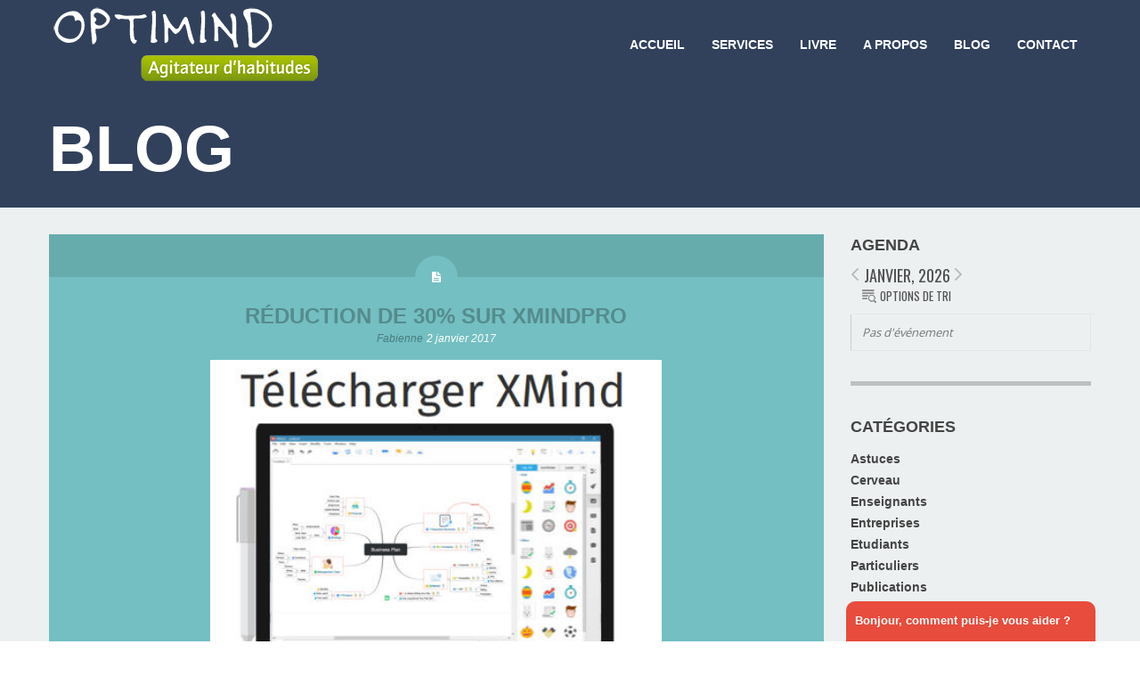

--- FILE ---
content_type: text/html; charset=UTF-8
request_url: https://www.optimind.be/blog2/?p=12445
body_size: 37151
content:
<!DOCTYPE html>
<!--[if IE 8 ]> <html lang="fr-FR" xmlns:fb="http://ogp.me/ns/fb#" xmlns:addthis="http://www.addthis.com/help/api-spec"  xmlns:og="http://opengraphprotocol.org/schema/" xmlns:fb="http://www.facebook.com/2008/fbml" itemscope itemtype="http://schema.org/Article" class="ie8"> <![endif]-->
<!--[if IE 9 ]> <html lang="fr-FR" xmlns:fb="http://ogp.me/ns/fb#" xmlns:addthis="http://www.addthis.com/help/api-spec"  xmlns:og="http://opengraphprotocol.org/schema/" xmlns:fb="http://www.facebook.com/2008/fbml" itemscope itemtype="http://schema.org/Article" class="ie9"> <![endif]-->
<!--[if gt IE 9]> <html lang="fr-FR" xmlns:fb="http://ogp.me/ns/fb#" xmlns:addthis="http://www.addthis.com/help/api-spec"  xmlns:og="http://opengraphprotocol.org/schema/" xmlns:fb="http://www.facebook.com/2008/fbml" itemscope itemtype="http://schema.org/Article"> <![endif]-->
<!--[if !IE]> <!--> <html lang="fr-FR" xmlns:fb="http://ogp.me/ns/fb#" xmlns:addthis="http://www.addthis.com/help/api-spec"  xmlns:og="http://opengraphprotocol.org/schema/" xmlns:fb="http://www.facebook.com/2008/fbml" itemscope itemtype="http://schema.org/Article"> <!--<![endif]-->
    <head>
        <meta charset="UTF-8" />
        <title>Réduction de 30% sur XMindPro | Optimind &#8211; Mind Mapping &#8211; Formations &#8211; Cartes heuristiques</title>
        <meta content="width=device-width, initial-scale=1.0" name="viewport">
        <link rel="pingback" href="https://www.optimind.be/blog2/xmlrpc.php" />
        <link href="http://www.optimind.be/blog2/wp-content/themes/swatch/favicon.ico" rel="shortcut icon" />
        <meta name="google-site-verification" content="" />

        <link rel="apple-touch-icon" href="http://www.optimind.be/blog2/wp-content/themes/swatch/apple-touch-icon-57x57-precomposed.png"  />        <link rel="apple-touch-icon" href="http://www.optimind.be/blog2/wp-content/themes/swatch/apple-touch-icon-114x114-precomposed.png" sizes="114x114" />        <link rel="apple-touch-icon" href="http://www.optimind.be/blog2/wp-content/themes/swatch/apple-touch-icon-72x72-precomposed.png" sizes="72x72" />        
        <!--[if lt IE 9]>
        <script src="http://html5shim.googlecode.com/svn/trunk/html5.js"></script>
        <script src="https://www.optimind.be/blog2/wp-content/themes/swatch/javascripts/excanvas.min.js"></script>
        <script src="https://www.optimind.be/blog2/wp-content/themes/swatch/javascripts/PIE.js"></script>
        <![endif]-->
         <link rel="alternate" type="application/rss+xml" title="Optimind - Mind Mapping - Formations - Cartes heuristiques &raquo; Flux" href="https://www.optimind.be/blog2/?feed=rss2" />
<link rel="alternate" type="application/rss+xml" title="Optimind - Mind Mapping - Formations - Cartes heuristiques &raquo; Flux des commentaires" href="https://www.optimind.be/blog2/?feed=comments-rss2" />
<link rel="alternate" type="application/rss+xml" title="Optimind - Mind Mapping - Formations - Cartes heuristiques &raquo; Réduction de 30% sur XMindPro Flux des commentaires" href="https://www.optimind.be/blog2/?feed=rss2&#038;p=12445" />
<link rel='stylesheet' id='output-css'  href='https://www.optimind.be/blog2/wp-content/plugins/addthis/css/output.css?ver=3.8' type='text/css' media='all' />
<link rel='stylesheet' id='rs-settings-css'  href='https://www.optimind.be/blog2/wp-content/plugins/revslider/rs-plugin/css/settings.css?rev=4.0.5&#038;ver=3.8' type='text/css' media='all' />
<link rel='stylesheet' id='rs-captions-css'  href='https://www.optimind.be/blog2/wp-content/plugins/revslider/rs-plugin/css/dynamic-captions.css?rev=4.0.5&#038;ver=3.8' type='text/css' media='all' />
<link rel='stylesheet' id='rs-plugin-static-css'  href='https://www.optimind.be/blog2/wp-content/plugins/revslider/rs-plugin/css/static-captions.css?rev=4.0.5&#038;ver=3.8' type='text/css' media='all' />
<link rel='stylesheet' id='bootstrap-css'  href='https://www.optimind.be/blog2/wp-content/themes/swatch/stylesheets/bootstrap/bootstrap.css?ver=3.8' type='text/css' media='all' />
<link rel='stylesheet' id='responsive-css'  href='https://www.optimind.be/blog2/wp-content/themes/swatch/stylesheets/bootstrap/responsive.css?ver=3.8' type='text/css' media='all' />
<link rel='stylesheet' id='font-awesome-css'  href='https://www.optimind.be/blog2/wp-content/themes/swatch/stylesheets/font-awesome/font-awesome.css?ver=3.8' type='text/css' media='all' />
<link rel='stylesheet' id='style-css'  href='https://www.optimind.be/blog2/wp-content/themes/swatch/stylesheets/main.css?ver=3.8' type='text/css' media='all' />
<link rel='stylesheet' id='color-swatches-css'  href='https://www.optimind.be/blog2/wp-content/themes/swatch/stylesheets/color-swatches.css?ver=3.8' type='text/css' media='all' />
<link rel='stylesheet' id='animate-css'  href='https://www.optimind.be/blog2/wp-content/themes/swatch/stylesheets/animations.css?ver=3.8' type='text/css' media='all' />
<link rel='stylesheet' id='evcal_cal_default-css'  href='https://www.optimind.be/blog2/wp-content/plugins/eventON/assets/css/eventon_styles.css?ver=3.8' type='text/css' media='all' />
<link rel='stylesheet' id='eventon_dynamic_styles-css'  href='https://www.optimind.be/blog2/wp-content/plugins/eventON/assets/css/eventon_dynamic_styles.css?ver=3.8' type='text/css' media='all' />
<link rel='stylesheet' id='evcal_google_fonts-css'  href='https://fonts.googleapis.com/css?family=Oswald%3A400%2C300%7COpen+Sans%3A400%2C300&#038;ver=3.8' type='text/css' media='screen' />
<link rel='stylesheet' id='evo_font_icons-css'  href='https://www.optimind.be/blog2/wp-content/plugins/eventON/assets/fonts/font-awesome.css?ver=3.8' type='text/css' media='all' />
<link rel='stylesheet' id='wpgmaps-style-css'  href='https://www.optimind.be/blog2/wp-content/plugins/wp-google-maps/css/wpgmza_style.css?ver=3.8' type='text/css' media='all' />
<script type='text/javascript' src='https://www.optimind.be/blog2/wp-includes/js/jquery/jquery.js?ver=1.10.2'></script>
<script type='text/javascript' src='https://www.optimind.be/blog2/wp-includes/js/jquery/jquery-migrate.min.js?ver=1.2.1'></script>
<script type='text/javascript' src='https://www.optimind.be/blog2/wp-includes/js/comment-reply.min.js?ver=3.8'></script>
<script type='text/javascript' src='https://www.optimind.be/blog2/wp-content/plugins/revslider/rs-plugin/js/jquery.themepunch.plugins.min.js?rev=4.0.5&#038;ver=3.8'></script>
<script type='text/javascript' src='https://www.optimind.be/blog2/wp-content/plugins/revslider/rs-plugin/js/jquery.themepunch.revolution.min.js?rev=4.0.5&#038;ver=3.8'></script>
<script type='text/javascript' src='https://www.optimind.be/blog2/wp-content/plugins/google-analyticator/external-tracking.min.js?ver=6.4.7.3'></script>
<link rel="EditURI" type="application/rsd+xml" title="RSD" href="https://www.optimind.be/blog2/xmlrpc.php?rsd" />
<link rel="wlwmanifest" type="application/wlwmanifest+xml" href="https://www.optimind.be/blog2/wp-includes/wlwmanifest.xml" /> 
<link rel='prev' title='Mind mapping et thérapie pour transformer les phobies' href='https://www.optimind.be/blog2/?p=12454' />
<link rel='next' title='Recherches scientifiques sur le mind mapping &#8211; mise à jour' href='https://www.optimind.be/blog2/?p=12516' />
<meta name="generator" content="WordPress 3.8" />
<link rel='canonical' href='https://www.optimind.be/blog2/?p=12445' />
<link rel='shortlink' href='https://www.optimind.be/blog2/?p=12445' />
<script type='text/javascript' src='https://www.optimind.be/blog2/wp-includes/js/tw-sack.min.js?ver=1.6.1'></script>
<script type="text/javascript">
//<![CDATA[
function alo_em_pubblic_form ()
{
//edit : added all this for
  var alo_cf_array = new Array();
      document.alo_easymail_widget_form.submit.value="envoi en cours...";
  document.alo_easymail_widget_form.submit.disabled = true;
  document.getElementById('alo_em_widget_loading').style.display = "inline";
  document.getElementById('alo_easymail_widget_feedback').innerHTML = "";
  
  var alo_em_sack = new sack("https://www.optimind.be/blog2/wp-admin/admin-ajax.php" );

  alo_em_sack.execute = 1;
  alo_em_sack.method = 'POST';
  alo_em_sack.setVar( "action", "alo_em_pubblic_form_check" );
  alo_em_sack.setVar( "alo_em_opt_name", document.alo_easymail_widget_form.alo_em_opt_name.value );
  alo_em_sack.setVar( "alo_em_opt_email", document.alo_easymail_widget_form.alo_em_opt_email.value );
    alo_em_sack.setVar( "alo_easymail_txt_generic_error", 'Erreur durant l\'opération.' );  
  alo_em_sack.setVar( "alo_em_error_email_incorrect", "L\'adresse de messagerie est invalide");
  alo_em_sack.setVar( "alo_em_error_name_empty", "Le champ Nom est vide");
    alo_em_sack.setVar( "alo_em_error_email_added", "Avertissement: Cette adresse email a déjà été abonnée, mais non activée. Un autre e-mail d\'activation va être envoyé");
  alo_em_sack.setVar( "alo_em_error_email_activated", "Avertissement: Cette adresse email a déjà été abonnée");
  alo_em_sack.setVar( "alo_em_error_on_sending", "Erreur durant l\'envoi : veuillez essayer de nouveau");
  alo_em_sack.setVar( "alo_em_txt_ok", "Votre abonnement a été enregistré avec succès. Vous recevrez notre prochain Lettre électronique par courriel. Merci!");
  alo_em_sack.setVar( "alo_em_txt_subscribe", "S\'abonner à la Lettre électronique");
  alo_em_sack.setVar( "alo_em_lang_code", "");  
  
  var cbs = document.getElementById('alo_easymail_widget_form').getElementsByTagName('input');
  var length = cbs.length;
  var lists = "";
  for (var i=0; i < length; i++) {
  	if (cbs[i].name == 'alo_em_form_lists' +'[]' && cbs[i].type == 'checkbox') {
  		if ( cbs[i].checked ) lists += cbs[i].value + ",";
  	}
  }
  alo_em_sack.setVar( "alo_em_form_lists", lists );
  alo_em_sack.setVar( "alo_em_nonce", 'd19aec3968' );  
  //alo_em_sack.onError = function() { alert('Ajax error' )};
  alo_em_sack.runAJAX();

  return true;

} 
//]]>
</script>

<!-- Facebook Open Graph metatags added by WordPress plugin - Network Publisher. Get it at: http://wordpress.org/extend/plugins/network-publisher/ -->
<meta property="og:site_name" content="Optimind - Mind Mapping - Formations - Cartes heuristiques" />
<meta property="og:title" content="Réduction de 30% sur XMindPro" />
<meta property="og:url" content="https://www.optimind.be/blog2/?p=12445" />
<meta property="og:description" content="Depuis des années nous vous le conseillons, c'est avec grand plaisir de vous offrir une réduction de 30% (soit 34,50 eur) sur l'achat du logiciel XMindPro.Si vous souhaitez profiter de cette offre, merci de nous envoyer un mail à fabienne@optimind.be en me laissant vos coordonnées. &amp;nbsp;" />
<meta property="og:type" content="article" />
<meta property="og:locale" content="en_us" />
<!-- End Facebook Open Graph metatags-->

<!-- Google Plus metatags added by WordPress plugin - Network Publisher. Get it at: http://wordpress.org/extend/plugins/network-publisher/ -->
<meta itemprop="name"  content="Réduction de 30% sur XMindPro" />
<meta itemprop="description" content="Depuis des années nous vous le conseillons, c'est avec grand plaisir de vous offrir une réduction de 30% (soit 34,50 eur) sur l'achat du logiciel XMindPro.Si vous souhaitez profiter de cette offre, merci de nous envoyer un mail à fabienne@optimind.be en me laissant vos coordonnées. &amp;nbsp;" />
<meta itemprop="type" content="Article" />
<!-- End Google Plus metatags-->
    <style type="text/css" media="screen">
        #masthead .standard.navbar-inner {
min-height: 100px;
}
#masthead .brand{
min-height:24px;
padding-left:300px;
padding-top: 38px;
padding-bottom: 38px;
}
#masthead .brand img{
width:300px;
height:86px;
margin-top: 7px;
}

#masthead .brand.text-image {
padding-left:306px;
}

#masthead .standard.navbar .nav > li > a {
padding-top: 38px;
padding-bottom: 38px;
}
#masthead .standard.navbar .btn, .navbar .btn-group {
margin-top: 37px;
}
#masthead .standard.navbar .sidebar-widget {
padding-top: 38px;
padding-bottom: 38px;
}body{
padding-top:0px;
}        .swatch-classroom2, [class*="swatch-"] .swatch-classroom2{background:#c2b49a;color:white}.swatch-classroom2 h1, .swatch-classroom2 h2, .swatch-classroom2 h3, .swatch-classroom2 h4, .swatch-classroom2 h5, [class*="swatch-"] .swatch-classroom2 h1, [class*="swatch-"] .swatch-classroom2 h2, [class*="swatch-"] .swatch-classroom2 h3, [class*="swatch-"] .swatch-classroom2 h4, [class*="swatch-"] .swatch-classroom2
h5{color:white}.swatch-classroom2 h1 a, .swatch-classroom2 h2 a, .swatch-classroom2 h3 a, .swatch-classroom2 h4 a, .swatch-classroom2 h5 a, [class*="swatch-"] .swatch-classroom2 h1 a, [class*="swatch-"] .swatch-classroom2 h2 a, [class*="swatch-"] .swatch-classroom2 h3 a, [class*="swatch-"] .swatch-classroom2 h4 a, [class*="swatch-"] .swatch-classroom2 h5
a{color:white}.swatch-classroom2 h1 a:hover, .swatch-classroom2 h2 a:hover, .swatch-classroom2 h3 a:hover, .swatch-classroom2 h4 a:hover, .swatch-classroom2 h5 a:hover, [class*="swatch-"] .swatch-classroom2 h1 a:hover, [class*="swatch-"] .swatch-classroom2 h2 a:hover, [class*="swatch-"] .swatch-classroom2 h3 a:hover, [class*="swatch-"] .swatch-classroom2 h4 a:hover, [class*="swatch-"] .swatch-classroom2 h5 a:hover{color:white}.swatch-classroom2 h1 small, .swatch-classroom2 h2 small, .swatch-classroom2 h3 small, .swatch-classroom2 h4 small, .swatch-classroom2 h5 small, [class*="swatch-"] .swatch-classroom2 h1 small, [class*="swatch-"] .swatch-classroom2 h2 small, [class*="swatch-"] .swatch-classroom2 h3 small, [class*="swatch-"] .swatch-classroom2 h4 small, [class*="swatch-"] .swatch-classroom2 h5
small{color:white}.swatch-classroom2 a, [class*="swatch-"] .swatch-classroom2
a{color:white}.swatch-classroom2 a:hover, [class*="swatch-"] .swatch-classroom2 a:hover{color:white}.swatch-classroom2 i, [class*="swatch-"] .swatch-classroom2
i{color:white}.swatch-classroom2 blockquote, [class*="swatch-"] .swatch-classroom2
blockquote{border-color:white}.swatch-classroom2 blockquote small, [class*="swatch-"] .swatch-classroom2 blockquote
small{color:white}.swatch-classroom2 .super, .swatch-classroom2 .hyper, [class*="swatch-"] .swatch-classroom2 .super, [class*="swatch-"] .swatch-classroom2
.hyper{color:white}.swatch-classroom2 .active, [class*="swatch-"] .swatch-classroom2
.active{color:white}.swatch-classroom2 .more-link:before, .swatch-classroom2 .more-link:after, .swatch-classroom2 .isotope-filters a:before, .swatch-classroom2 .isotope-filters a:after, [class*="swatch-"] .swatch-classroom2 .more-link:before, [class*="swatch-"] .swatch-classroom2 .more-link:after, [class*="swatch-"] .swatch-classroom2 .isotope-filters a:before, [class*="swatch-"] .swatch-classroom2 .isotope-filters a:after{background-color:white}.swatch-classroom2 hr, [class*="swatch-"] .swatch-classroom2
hr{border-bottom-color:white}.swatch-classroom2 pre, [class*="swatch-"] .swatch-classroom2
pre{background:white;color:#c2b49a}.swatch-classroom2.btn, .swatch-classroom2 .btn, .swatch-classroom2 .btn i, [class*="swatch-"] .swatch-classroom2.btn, [class*="swatch-"] .swatch-classroom2 .btn, [class*="swatch-"] .swatch-classroom2 .btn
i{color:white}.swatch-classroom2.btn:hover, [class*="swatch-"] .swatch-classroom2.btn:hover{background:#c6b9a0}.swatch-classroom2.btn-icon-left span, .swatch-classroom2.btn-icon-right span, [class*="swatch-"] .swatch-classroom2.btn-icon-left span, [class*="swatch-"] .swatch-classroom2.btn-icon-right
span{background-color:white}.swatch-classroom2.btn-icon-left span:before, [class*="swatch-"] .swatch-classroom2.btn-icon-left span:before{border-left-color:white}.swatch-classroom2.btn-icon-right span:before, [class*="swatch-"] .swatch-classroom2.btn-icon-right span:before{border-right-color:white}.swatch-classroom2 .error .control-label, .swatch-classroom2 .warning .control-label, .swatch-classroom2 .success .control-label, [class*="swatch-"] .swatch-classroom2 .error .control-label, [class*="swatch-"] .swatch-classroom2 .warning .control-label, [class*="swatch-"] .swatch-classroom2 .success .control-label{color:white}.swatch-classroom2 .input-append i, [class*="swatch-"] .swatch-classroom2 .input-append
i{background:rgba(194, 180, 154, 0.8);color:white !important}.swatch-classroom2 select, .swatch-classroom2 textarea, .swatch-classroom2 input, .swatch-classroom2 .uneditable-input, [class*="swatch-"] .swatch-classroom2 select, [class*="swatch-"] .swatch-classroom2 textarea, [class*="swatch-"] .swatch-classroom2 input, [class*="swatch-"] .swatch-classroom2 .uneditable-input{background:white;color:white}.swatch-classroom2 select:-moz-placeholder, .swatch-classroom2 textarea:-moz-placeholder, .swatch-classroom2 input:-moz-placeholder, .swatch-classroom2 .uneditable-input:-moz-placeholder, [class*="swatch-"] .swatch-classroom2 select:-moz-placeholder, [class*="swatch-"] .swatch-classroom2 textarea:-moz-placeholder, [class*="swatch-"] .swatch-classroom2 input:-moz-placeholder, [class*="swatch-"] .swatch-classroom2 .uneditable-input:-moz-placeholder{color:white}.swatch-classroom2 select:-ms-input-placeholder, .swatch-classroom2 textarea:-ms-input-placeholder, .swatch-classroom2 input:-ms-input-placeholder, .swatch-classroom2 .uneditable-input:-ms-input-placeholder, [class*="swatch-"] .swatch-classroom2 select:-ms-input-placeholder, [class*="swatch-"] .swatch-classroom2 textarea:-ms-input-placeholder, [class*="swatch-"] .swatch-classroom2 input:-ms-input-placeholder, [class*="swatch-"] .swatch-classroom2 .uneditable-input:-ms-input-placeholder{color:white}.swatch-classroom2 select::-webkit-input-placeholder, .swatch-classroom2 textarea::-webkit-input-placeholder, .swatch-classroom2 input::-webkit-input-placeholder, .swatch-classroom2 .uneditable-input::-webkit-input-placeholder, [class*="swatch-"] .swatch-classroom2 select::-webkit-input-placeholder, [class*="swatch-"] .swatch-classroom2 textarea::-webkit-input-placeholder, [class*="swatch-"] .swatch-classroom2 input::-webkit-input-placeholder, [class*="swatch-"] .swatch-classroom2 .uneditable-input::-webkit-input-placeholder{color:white}.swatch-classroom2 .fancy-select:after, [class*="swatch-"] .swatch-classroom2 .fancy-select:after{color:white}.swatch-classroom2 .table th, [class*="swatch-"] .swatch-classroom2 .table th, .swatch-classroom2 .table tfoot td, [class*="swatch-"] .swatch-classroom2 .table tfoot
td{background-color:rgba(255, 255, 255, 0.7)
text-transform: uppercase;color:#c2b49a}.swatch-classroom2.table th, [class*="swatch-"] .swatch-classroom2.table th, .swatch-classroom2.table tfoot td, .swatch-classroom2.table tfoot td a, [class*="swatch-"] .swatch-classroom2.table tfoot td, [class*="swatch-"] .swatch-classroom2.table tfoot td
a{color:#c2b49a;background-color:white}.swatch-classroom2 .table th, .swatch-classroom2 .table td, .swatch-classroom2 .table-bordered, [class*="swatch-"] .swatch-classroom2 .table th, [class*="swatch-"] .swatch-classroom2 .table td, [class*="swatch-"] .swatch-classroom2 .table-bordered{border-color:white}.swatch-classroom2 .table-striped tbody > tr:nth-child(odd) > td, .swatch-classroom2 .table-striped tbody > tr:nth-child(odd) > th, .swatch-classroom2 .table-hover tbody tr:hover > td, .swatch-classroom2 .table-hover tbody tr:hover > th, [class*="swatch-"] .swatch-classroom2 .table-striped tbody > tr:nth-child(odd) > td, [class*="swatch-"] .swatch-classroom2 .table-striped tbody > tr:nth-child(odd) > th, [class*="swatch-"] .swatch-classroom2 .table-hover tbody tr:hover > td, [class*="swatch-"] .swatch-classroom2 .table-hover tbody tr:hover>th{background:white}.swatch-classroom2 .navbar-inner, .swatch-classroom2 .dropdown-menu, [class*="swatch-"] .swatch-classroom2 .navbar-inner, [class*="swatch-"] .swatch-classroom2 .dropdown-menu{background:#c2b49a}.swatch-classroom2 .navbar a, [class*="swatch-"] .swatch-classroom2 .navbar
a{color:white}.swatch-classroom2 .navbar a.brand, [class*="swatch-"] .swatch-classroom2 .navbar
a.brand{color:white}.swatch-classroom2 .navbar a.brand:hover, [class*="swatch-"] .swatch-classroom2 .navbar a.brand:hover{color:white}.swatch-classroom2 .navbar .nav > li > a, [class*="swatch-"] .swatch-classroom2 .navbar .nav>li>a{color:white}.swatch-classroom2 .navbar .nav > li > a:before, [class*="swatch-"] .swatch-classroom2 .navbar .nav>li>a:before{background-color:white}.swatch-classroom2 .navbar .btn-navbar .icon-bar, [class*="swatch-"] .swatch-classroom2 .navbar .btn-navbar .icon-bar{background-color:white}.swatch-classroom2 .navbar .nav > .current-menu-item > a,
.swatch-classroom2 .navbar .nav > .current-menu-item > a:hover,
.swatch-classroom2 .navbar .nav > .current-menu-item > a:focus,
.swatch-classroom2 .navbar .nav > li > a:focus,
.swatch-classroom2 .navbar .nav > li > a:hover,
.swatch-classroom2 .navbar .nav li.dropdown.open > .dropdown-toggle,
.swatch-classroom2 .navbar .nav li.dropdown.active > .dropdown-toggle,
.swatch-classroom2 .navbar .nav li.dropdown.open.active > .dropdown-toggle,
[class*="swatch-"] .swatch-classroom2 .navbar .nav > .current-menu-item > a,
[class*="swatch-"] .swatch-classroom2 .navbar .nav > .current-menu-item > a:hover,
[class*="swatch-"] .swatch-classroom2 .navbar .nav > .current-menu-item > a:focus,
[class*="swatch-"] .swatch-classroom2 .navbar .nav > li > a:focus,
[class*="swatch-"] .swatch-classroom2 .navbar .nav > li > a:hover,
[class*="swatch-"] .swatch-classroom2 .navbar .nav li.dropdown.open > .dropdown-toggle,
[class*="swatch-"] .swatch-classroom2 .navbar .nav li.dropdown.active > .dropdown-toggle,
[class*="swatch-"] .swatch-classroom2 .navbar .nav li.dropdown.open.active>.dropdown-toggle{color:white}.swatch-classroom2 .navbar .nav > .current-menu-item > a:before,
.swatch-classroom2 .navbar .nav > .current-menu-item > a:hover:before,
.swatch-classroom2 .navbar .nav > .current-menu-item > a:focus:before,
.swatch-classroom2 .navbar .nav > li > a:focus:before,
.swatch-classroom2 .navbar .nav > li > a:hover:before,
.swatch-classroom2 .navbar .nav li.dropdown.open > .dropdown-toggle:before,
.swatch-classroom2 .navbar .nav li.dropdown.active > .dropdown-toggle:before,
.swatch-classroom2 .navbar .nav li.dropdown.open.active > .dropdown-toggle:before,
[class*="swatch-"] .swatch-classroom2 .navbar .nav > .current-menu-item > a:before,
[class*="swatch-"] .swatch-classroom2 .navbar .nav > .current-menu-item > a:hover:before,
[class*="swatch-"] .swatch-classroom2 .navbar .nav > .current-menu-item > a:focus:before,
[class*="swatch-"] .swatch-classroom2 .navbar .nav > li > a:focus:before,
[class*="swatch-"] .swatch-classroom2 .navbar .nav > li > a:hover:before,
[class*="swatch-"] .swatch-classroom2 .navbar .nav li.dropdown.open > .dropdown-toggle:before,
[class*="swatch-"] .swatch-classroom2 .navbar .nav li.dropdown.active > .dropdown-toggle:before,
[class*="swatch-"] .swatch-classroom2 .navbar .nav li.dropdown.open.active>.dropdown-toggle:before{color:white}.swatch-classroom2 .dropdown-menu li a:hover, .swatch-classroom2 .dropdown-menu li.current_page_item a, .swatch-classroom2 .dropdown-submenu:hover a, .swatch-classroom2 .dropdown-submenu:focus a,
[class*="swatch-"] .swatch-classroom2 .dropdown-menu li a:hover, [class*="swatch-"] .swatch-classroom2 .dropdown-menu li.current_page_item a, [class*="swatch-"] .swatch-classroom2 .dropdown-submenu:hover a,[class*="swatch-"] .swatch-classroom2 .dropdown-submenu:focus
a{background:white;color:#c2b49a}.swatch-classroom2 .top-header, [class*="swatch-"] .swatch-classroom2 .top-header{border-color:white}@media (max-width: 979px){.swatch-classroom2#masthead .dropdown-menu, [class*="swatch-"] .swatch-classroom2#masthead .dropdown-menu{background:white}.swatch-classroom2#masthead .dropdown-menu a, [class*="swatch-"] .swatch-classroom2#masthead .dropdown-menu
a{color:#c2b49a}.swatch-classroom2#masthead .dropdown-menu li > a:hover, .swatch-classroom2#masthead .dropdown-menu li > a:focus, .swatch-classroom2#masthead .dropdown-menu li.active > a, [class*="swatch-"] .swatch-classroom2#masthead .dropdown-menu li > a:hover, [class*="swatch-"] .swatch-classroom2#masthead .dropdown-menu li > a:focus, [class*="swatch-"] .swatch-classroom2#masthead .dropdown-menu li.active>a{background:grey}.swatch-classroom2 .nav-collapse .nav > li > a:hover, .swatch-classroom2 .nav-collapse .nav > li > a:focus, .swatch-classroom2 .nav-collapse .dropdown-menu a:hover, .swatch-classroom2 .nav-collapse .dropdown-menu a:focus, [class*="swatch-"] .swatch-classroom2 .nav-collapse .nav > li > a:hover, [class*="swatch-"] .swatch-classroom2 .nav-collapse .nav > li > a:focus, [class*="swatch-"] .swatch-classroom2 .nav-collapse .dropdown-menu a:hover, [class*="swatch-"] .swatch-classroom2 .nav-collapse .dropdown-menu a:focus{background:none}}.swatch-classroom2.pagination ul > li > a, [class*="swatch-"] .swatch-classroom2.pagination ul>li>a{background:#c2b49a;color:white}.swatch-classroom2.pagination ul > .active > a, .swatch-classroom2.pagination ul > .active > span, .swatch-classroom2.pagination ul > li > a:hover, .swatch-classroom2.pagination ul > li > .current, [class*="swatch-"] .swatch-classroom2.pagination ul > .active > a, [class*="swatch-"] .swatch-classroom2.pagination ul > .active > span, [class*="swatch-"] .swatch-classroom2.pagination ul > li > a:hover, [class*="swatch-"] .swatch-classroom2.pagination ul>li>.current{background:white;color:#c2b49a}.swatch-classroom2.pagination ul > .active > a i, .swatch-classroom2.pagination ul > .active > span i, .swatch-classroom2.pagination ul > li > a:hover i, [class*="swatch-"] .swatch-classroom2.pagination ul > .active > a i, [class*="swatch-"] .swatch-classroom2.pagination ul > .active > span i, [class*="swatch-"] .swatch-classroom2.pagination ul > li > a:hover
i{color:#c2b49a}.swatch-classroom2.pagination ul > li > a:hover, [class*="swatch-"] .swatch-classroom2.pagination ul>li>a:hover{background:white;color:#c2b49a}.swatch-classroom2 .pager li > a, .swatch-classroom2 .pager li > span, [class*="swatch-"] .swatch-classroom2 .pager li > a, [class*="swatch-"] .swatch-classroom2 .pager li>span{background:white;color:#c2b49a}.swatch-classroom2 .pager li > a i, .swatch-classroom2 .pager li > span i, [class*="swatch-"] .swatch-classroom2 .pager li > a i, [class*="swatch-"] .swatch-classroom2 .pager li > span
i{color:#c2b49a}.swatch-classroom2 .pager li > a:hover, .swatch-classroom2 .pager li > span:hover, [class*="swatch-"] .swatch-classroom2 .pager li > a:hover, [class*="swatch-"] .swatch-classroom2 .pager li>span:hover{background:rgba(255, 255, 255, 0.9)}.swatch-classroom2 .tooltip-inner, [class*="swatch-"] .swatch-classroom2 .tooltip-inner{background-color:rgba(230, 230, 230, 0.9);color:white}.swatch-classroom2 .tooltip.in, [class*="swatch-"] .swatch-classroom2
.tooltip.in{opacity:1}.swatch-classroom2 .tooltip.top .tooltip-arrow, [class*="swatch-"] .swatch-classroom2 .tooltip.top .tooltip-arrow{border-top-color:rgba(230, 230, 230, 0.9)}.swatch-classroom2 .tooltip.right .tooltip-arrow, [class*="swatch-"] .swatch-classroom2 .tooltip.right .tooltip-arrow{border-right-color:rgba(230, 230, 230, 0.9)}.swatch-classroom2 .tooltip.left .tooltip-arrow, [class*="swatch-"] .swatch-classroom2 .tooltip.left .tooltip-arrow{border-left-color:rgba(230, 230, 230, 0.9)}.swatch-classroom2 .tooltip.bottom .tooltip-arrow, [class*="swatch-"] .swatch-classroom2 .tooltip.bottom .tooltip-arrow{border-bottom-color:rgba(230, 230, 230, 0.9)}.swatch-classroom2 .tab-content, .swatch-classroom2 .nav-tabs .active a, .swatch-classroom2 .nav-tabs .active a:hover, [class*="swatch-"] .swatch-classroom2 .tab-content, [class*="swatch-"] .swatch-classroom2 .nav-tabs .active a, [class*="swatch-"] .swatch-classroom2 .tab-content, [class*="swatch-"] .swatch-classroom2 .nav-tabs .active a:hover{background:white}.swatch-classroom2 .nav-tabs > li > a:hover, .swatch-classroom2 .nav-tabs > li > a:focus, [class*="swatch-"] .swatch-classroom2 .nav-tabs > li > a:hover, [class*="swatch-"] .swatch-classroom2 .nav-tabs>li>a:focus{background-color:white}.swatch-classroom2 .nav-tabs .active a, [class*="swatch-"] .swatch-classroom2 .nav-tabs .active
a{color:white;box-shadow:0px 4px 0px white inset}.swatch-classroom2 .nav-pills > li > a , class*="swatch-"] .swatch-classroom2 .nav-pills>li>a{color:white}.swatch-classroom2 .nav-pills > .active > a, .swatch-classroom2 .nav-pills > .active > a:hover, .swatch-classroom2 .nav-pills > li > a:hover, [class*="swatch-"] .swatch-classroom2 .nav-pills > .active > a, [class*="swatch-"] .swatch-classroom2 .nav-pills > .active > a:hover, [class*="swatch-"] .swatch-classroom2 .nav-pills>li>a:hover{background:white;color:#c2b49a}.swatch-classroom2 .docs-sidebar-nav, .swatch-classroom2.docs-sidebar-nav, [class*="swatch-"] .swatch-classroom2 .docs-sidebar-nav, [class*="swatch-"] .swatch-classroom2.docs-sidebar-nav{background:none}.swatch-classroom2 .docs-sidebar-nav li a, .swatch-classroom2.docs-sidebar-nav li a, [class*="swatch-"] .swatch-classroom2 .docs-sidebar-nav li a, [class*="swatch-"] .swatch-classroom2.docs-sidebar-nav li
a{background:white}.swatch-classroom2 .docs-sidebar-nav li.active a, .swatch-classroom2.docs-sidebar-nav li.active a, [class*="swatch-"] .swatch-classroom2 .docs-sidebar-nav li.active a, [class*="swatch-"] .swatch-classroom2.docs-sidebar-nav li.active
a{background:white;color:#c2b49a}.swatch-classroom2 .badge, [class*="swatch-"] .swatch-classroom2
.badge{background:white;color:#c2b49a}.swatch-classroom2 .accordion-heading, [class*="swatch-"] .swatch-classroom2 .accordion-heading{background:white}.swatch-classroom2 .accordion-body, [class*="swatch-"] .swatch-classroom2 .accordion-body{background:#c2b49a}.swatch-classroom2 .overlay, [class*="swatch-"] .swatch-classroom2
.overlay{background-color:white}.swatch-classroom2 .overlay:before, .swatch-classroom2 .overlay:after, [class*="swatch-"] .swatch-classroom2 .overlay:before, [class*="swatch-"] .swatch-classroom2 .overlay:after{border-bottom-color:white}.swatch-classroom2 .audioplayer, [class*="swatch-"] .swatch-classroom2
.audioplayer{background-color:white;color:white}.swatch-classroom2 .box-caption, [class*="swatch-"] .swatch-classroom2 .box-caption{background-color:rgba(194, 180, 154, 0.8)}.swatch-classroom2 .social-icons li a, [class*="swatch-"] .swatch-classroom2 .social-icons li
a{background-color:#f2f2f2}.swatch-classroom2 .social-icons li a i , [class*="swatch-"] .swatch-classroom2 .social-icons li a
i{color:#c2b49a}.swatch-classroom2 .social-simple li a i , [class*="swatch-"] .swatch-classroom2 .social-simple li a
i{color:white}.swatch-classroom2 .post-extras, [class*="swatch-"] .swatch-classroom2 .post-extras{color:white}.swatch-classroom2 .post-extras i, [class*="swatch-"] .swatch-classroom2 .post-extras i, .swatch-classroom2 .post-extras a, [class*="swatch-"] .swatch-classroom2 .post-extras
a{color:white;color:rgba(255, 255, 255, 0.8)}.swatch-classroom2 .post-extras a:hover, [class*="swatch-"] .swatch-classroom2 .post-extras a:hover{color:white}.swatch-classroom2 .post-type, [class*="swatch-"] .swatch-classroom2 .post-type{background:#c2b49a}.swatch-classroom2 .post-results-order, [class*="swatch-"] .swatch-classroom2 .post-results-order{color:#c2b49a;background:white}.fancy-icons-ul .swatch-classroom2:before, .fancy-icons-ul [class*="swatch-"] .swatch-classroom2:before{background:white}.swatch-classroom2 .wp-caption, [class*="swatch-"] .swatch-classroom2 .wp-caption{background:#c2b49a}.swatch-classroom2 .pricing-price, [class*="swatch-"] .swatch-classroom2 .pricing-price{background:white;color:white}.swatch-classroom2 .pricing-list li, [class*="swatch-"] .swatch-classroom2 .pricing-list
li{border-color:white}.swatch-classroom2 .flex-direction-nav a, [class*="swatch-"] .swatch-classroom2 .flex-direction-nav
a{color:white}.swatch-classroom2 .flex-directions-fancy .flex-direction-nav a, [class*="swatch-"] .swatch-classroom2 .flex-directions-fancy .flex-direction-nav
a{background:white;color:white}.swatch-classroom2 .widget_tag_cloud ul a, [class*="swatch-"] .swatch-classroom2 .widget_tag_cloud ul
a{background:white;color:#c2b49a}.swatch-classroom2 .widget_tag_cloud ul a:hover, [class*="swatch-"] .swatch-classroom2 .widget_tag_cloud ul a:hover{background:rgba(255, 255, 255, 0.9)}-
.widget_calendar .swatch-classroom2
caption{background-color:#c2b49a;color:white}.widget_calendar .swatch-classroom2.table tbody
a{color:#c2b49a}.widget_calendar .swatch-classroom2.table tbody a:before{background-color:white}.swatch-classroom2 .btn-primary, .swatch-classroom2
.button{background:white !important;color:white !important}.swatch-classroom2 .btn-primary:hover, .swatch-classroom2 .button:hover{background:white !important}.swatch-classroom2 .products
.product{box-shadow:0px 4px 0px white;color:white}.swatch-classroom2 .products .product:hover{box-shadow:0px 4px 0px white}.swatch-classroom2 .products .product h1,
.swatch-classroom2 .products .product h2,
.swatch-classroom2 .products .product h3,
.swatch-classroom2 .products .product h4,
.swatch-classroom2 .products .product h5,
.swatch-classroom2 .products .product a,
.swatch-classroom2 .products .product
.price{color:white}.swatch-classroom2 .products .product .price
del{color:white}.swatch-classroom2 .star-rating:before{color:white}.swatch-classroom2 .single-product-extras .star-rating:before{color:white}.swatch-classroom2 .star-rating span:before{color:white}.swatch-classroom2 .single-product-extras .star-rating span:before{color:white}.swatch-classroom2 .woocommerce-ordering
select{background:white;color:white}.swatch-classroom2 .woocommerce-ordering:after{color:white}.swatch-classroom2
.onsale{background:white;color:white}.swatch-classroom2 .single-product & .product-images .flex-control-thumbs li .flex-active, .swatch-classroom2 .single-product & .product-images .flex-control-thumbs li img:hover{box-shadow:0px 4px 0px white}.swatch-classroom2 .product-title-big:after{background:white}.swatch-classroom2 .product-nav
i{background:white;color:white}.swatch-classroom2 .quantity input:first-child, .swatch-classroom2 .quantity input:last-child{background:white;color:white}.swatch-classroom2 .product-images
figcaption{background:white}.swatch-classroom2 .product-images figcaption
i{color:white}.swatch-classroom2 .product-share
i{background:white;color:white}.swatch-classroom2 .woocommerce-breadcrumb{color:white}.swatch-classroom2 .woocommerce-breadcrumb
a{color:white}.swatch-classroom2 .woocommerce-breadcrumb  a:hover{color:white}.swatch-classroom2 .woocommerce-breadcrumb span:nth-child(1){background:white}.swatch-classroom2 .woocommerce-breadcrumb span:nth-child(1):after{border-left-color:white}.swatch-classroom2 .woocommerce-breadcrumb span:nth-child(1):hover{background:#f2f2f2}.swatch-classroom2 .woocommerce-breadcrumb span:nth-child(1):hover:after{border-left-color:#f2f2f2}.swatch-classroom2 .woocommerce-breadcrumb span:nth-child(2){background:white}.swatch-classroom2 .woocommerce-breadcrumb span:nth-child(2):after{border-left-color:white}.swatch-classroom2 .woocommerce-breadcrumb span:nth-child(2):hover{background:white}.swatch-classroom2 .woocommerce-breadcrumb span:nth-child(2):hover:after{border-left-color:white}.swatch-classroom2 .woocommerce-breadcrumb span:nth-child(3){background:white}.swatch-classroom2 .woocommerce-breadcrumb span:nth-child(3):after{border-left-color:white}.swatch-classroom2 .woocommerce-breadcrumb span:nth-child(3):hover{background:white}.swatch-classroom2 .woocommerce-breadcrumb span:nth-child(3):hover:after{border-left-color:white}.swatch-classroom2 .woocommerce-breadcrumb span:nth-child(4){background:white}.swatch-classroom2 .woocommerce-breadcrumb span:nth-child(4):after{border-left-color:white}.swatch-classroom2 .woocommerce-breadcrumb span:nth-child(4):hover{background:white}.swatch-classroom2 .woocommerce-breadcrumb span:nth-child(4):hover:after{border-left-color:white}.swatch-classroom2 .woocommerce-breadcrumb span:nth-child(5){background:white}.swatch-classroom2 .woocommerce-breadcrumb span:nth-child(5):after{border-left-color:white}.swatch-classroom2 .woocommerce-breadcrumb span:nth-child(5):hover{background:white}.swatch-classroom2 .woocommerce-breadcrumb span:nth-child(5):hover:after{border-left-color:white}.swatch-classroom2 .alert-cart{background:white;color:white;border-color:transparent;z-index:1}.swatch-classroom2 .widget_shopping_cart_content:before{background-color:white}.swatch-classroom2 .mini-cart-overview
a{background:white;color:#c2b49a !important}.swatch-classroom2 .mini-cart-overview a
i{color:#c2b49a !important}.swatch-classroom2  .product_list_widget
li{border-bottom:1px solid white}.swatch-classroom2 .mini-cart-container{background:#c2b49a}.woocommerce .swatch-classroom2
.table{color:white}.woocommerce .swatch-classroom2 .table
a{color:white}.woocommerce .swatch-classroom2 .table
th{background:white;color:white}.woocommerce .swatch-classroom2 .table tfoot
td{background:white;color:white}.swatch-classroom2  .products .product-category
h3{background-color:white;color:white}.swatch-classroom2 .product-category:hover
h3{background-color:white}.swatch-classroom2 .product-category
mark{color:white}.swatch-classroom2 .term-description:after{background:white}.swatch-classroom2 .order_details
li{border-bottom-color:white}.swatch-classroom2 .widget_product_tag_cloud ul
a{background:white;color:#c2b49a}.swatch-classroom2 .widget_product_tag_cloud ul a:hover{background:rgba(255, 255, 255, 0.9)}.swatch-classroom2 .widget_price_filter .ui-slider .ui-slider-handle{background:white;box-shadow:0px 0px 0px 2px #c2b49a}.swatch-classroom2 .widget_price_filter .ui-slider .ui-slider-range{background-color:white}.swatch-question, [class*="swatch-"] .swatch-question{background:#65c7d0;color:white}.swatch-question h1, .swatch-question h2, .swatch-question h3, .swatch-question h4, .swatch-question h5, [class*="swatch-"] .swatch-question h1, [class*="swatch-"] .swatch-question h2, [class*="swatch-"] .swatch-question h3, [class*="swatch-"] .swatch-question h4, [class*="swatch-"] .swatch-question
h5{color:white}.swatch-question h1 a, .swatch-question h2 a, .swatch-question h3 a, .swatch-question h4 a, .swatch-question h5 a, [class*="swatch-"] .swatch-question h1 a, [class*="swatch-"] .swatch-question h2 a, [class*="swatch-"] .swatch-question h3 a, [class*="swatch-"] .swatch-question h4 a, [class*="swatch-"] .swatch-question h5
a{color:white}.swatch-question h1 a:hover, .swatch-question h2 a:hover, .swatch-question h3 a:hover, .swatch-question h4 a:hover, .swatch-question h5 a:hover, [class*="swatch-"] .swatch-question h1 a:hover, [class*="swatch-"] .swatch-question h2 a:hover, [class*="swatch-"] .swatch-question h3 a:hover, [class*="swatch-"] .swatch-question h4 a:hover, [class*="swatch-"] .swatch-question h5 a:hover{color:white}.swatch-question h1 small, .swatch-question h2 small, .swatch-question h3 small, .swatch-question h4 small, .swatch-question h5 small, [class*="swatch-"] .swatch-question h1 small, [class*="swatch-"] .swatch-question h2 small, [class*="swatch-"] .swatch-question h3 small, [class*="swatch-"] .swatch-question h4 small, [class*="swatch-"] .swatch-question h5
small{color:white}.swatch-question a, [class*="swatch-"] .swatch-question
a{color:white}.swatch-question a:hover, [class*="swatch-"] .swatch-question a:hover{color:white}.swatch-question i, [class*="swatch-"] .swatch-question
i{color:white}.swatch-question blockquote, [class*="swatch-"] .swatch-question
blockquote{border-color:white}.swatch-question blockquote small, [class*="swatch-"] .swatch-question blockquote
small{color:white}.swatch-question .super, .swatch-question .hyper, [class*="swatch-"] .swatch-question .super, [class*="swatch-"] .swatch-question
.hyper{color:white}.swatch-question .active, [class*="swatch-"] .swatch-question
.active{color:white}.swatch-question .more-link:before, .swatch-question .more-link:after, .swatch-question .isotope-filters a:before, .swatch-question .isotope-filters a:after, [class*="swatch-"] .swatch-question .more-link:before, [class*="swatch-"] .swatch-question .more-link:after, [class*="swatch-"] .swatch-question .isotope-filters a:before, [class*="swatch-"] .swatch-question .isotope-filters a:after{background-color:white}.swatch-question hr, [class*="swatch-"] .swatch-question
hr{border-bottom-color:white}.swatch-question pre, [class*="swatch-"] .swatch-question
pre{background:white;color:#65c7d0}.swatch-question.btn, .swatch-question .btn, .swatch-question .btn i, [class*="swatch-"] .swatch-question.btn, [class*="swatch-"] .swatch-question .btn, [class*="swatch-"] .swatch-question .btn
i{color:white}.swatch-question.btn:hover, [class*="swatch-"] .swatch-question.btn:hover{background:#6dcad2}.swatch-question.btn-icon-left span, .swatch-question.btn-icon-right span, [class*="swatch-"] .swatch-question.btn-icon-left span, [class*="swatch-"] .swatch-question.btn-icon-right
span{background-color:white}.swatch-question.btn-icon-left span:before, [class*="swatch-"] .swatch-question.btn-icon-left span:before{border-left-color:white}.swatch-question.btn-icon-right span:before, [class*="swatch-"] .swatch-question.btn-icon-right span:before{border-right-color:white}.swatch-question .error .control-label, .swatch-question .warning .control-label, .swatch-question .success .control-label, [class*="swatch-"] .swatch-question .error .control-label, [class*="swatch-"] .swatch-question .warning .control-label, [class*="swatch-"] .swatch-question .success .control-label{color:white}.swatch-question .input-append i, [class*="swatch-"] .swatch-question .input-append
i{background:rgba(101, 199, 208, 0.8);color:white !important}.swatch-question select, .swatch-question textarea, .swatch-question input, .swatch-question .uneditable-input, [class*="swatch-"] .swatch-question select, [class*="swatch-"] .swatch-question textarea, [class*="swatch-"] .swatch-question input, [class*="swatch-"] .swatch-question .uneditable-input{background:white;color:white}.swatch-question select:-moz-placeholder, .swatch-question textarea:-moz-placeholder, .swatch-question input:-moz-placeholder, .swatch-question .uneditable-input:-moz-placeholder, [class*="swatch-"] .swatch-question select:-moz-placeholder, [class*="swatch-"] .swatch-question textarea:-moz-placeholder, [class*="swatch-"] .swatch-question input:-moz-placeholder, [class*="swatch-"] .swatch-question .uneditable-input:-moz-placeholder{color:white}.swatch-question select:-ms-input-placeholder, .swatch-question textarea:-ms-input-placeholder, .swatch-question input:-ms-input-placeholder, .swatch-question .uneditable-input:-ms-input-placeholder, [class*="swatch-"] .swatch-question select:-ms-input-placeholder, [class*="swatch-"] .swatch-question textarea:-ms-input-placeholder, [class*="swatch-"] .swatch-question input:-ms-input-placeholder, [class*="swatch-"] .swatch-question .uneditable-input:-ms-input-placeholder{color:white}.swatch-question select::-webkit-input-placeholder, .swatch-question textarea::-webkit-input-placeholder, .swatch-question input::-webkit-input-placeholder, .swatch-question .uneditable-input::-webkit-input-placeholder, [class*="swatch-"] .swatch-question select::-webkit-input-placeholder, [class*="swatch-"] .swatch-question textarea::-webkit-input-placeholder, [class*="swatch-"] .swatch-question input::-webkit-input-placeholder, [class*="swatch-"] .swatch-question .uneditable-input::-webkit-input-placeholder{color:white}.swatch-question .fancy-select:after, [class*="swatch-"] .swatch-question .fancy-select:after{color:white}.swatch-question .table th, [class*="swatch-"] .swatch-question .table th, .swatch-question .table tfoot td, [class*="swatch-"] .swatch-question .table tfoot
td{background-color:rgba(255, 255, 255, 0.7)
text-transform: uppercase;color:#65c7d0}.swatch-question.table th, [class*="swatch-"] .swatch-question.table th, .swatch-question.table tfoot td, .swatch-question.table tfoot td a, [class*="swatch-"] .swatch-question.table tfoot td, [class*="swatch-"] .swatch-question.table tfoot td
a{color:#65c7d0;background-color:white}.swatch-question .table th, .swatch-question .table td, .swatch-question .table-bordered, [class*="swatch-"] .swatch-question .table th, [class*="swatch-"] .swatch-question .table td, [class*="swatch-"] .swatch-question .table-bordered{border-color:white}.swatch-question .table-striped tbody > tr:nth-child(odd) > td, .swatch-question .table-striped tbody > tr:nth-child(odd) > th, .swatch-question .table-hover tbody tr:hover > td, .swatch-question .table-hover tbody tr:hover > th, [class*="swatch-"] .swatch-question .table-striped tbody > tr:nth-child(odd) > td, [class*="swatch-"] .swatch-question .table-striped tbody > tr:nth-child(odd) > th, [class*="swatch-"] .swatch-question .table-hover tbody tr:hover > td, [class*="swatch-"] .swatch-question .table-hover tbody tr:hover>th{background:white}.swatch-question .navbar-inner, .swatch-question .dropdown-menu, [class*="swatch-"] .swatch-question .navbar-inner, [class*="swatch-"] .swatch-question .dropdown-menu{background:#65c7d0}.swatch-question .navbar a, [class*="swatch-"] .swatch-question .navbar
a{color:white}.swatch-question .navbar a.brand, [class*="swatch-"] .swatch-question .navbar
a.brand{color:white}.swatch-question .navbar a.brand:hover, [class*="swatch-"] .swatch-question .navbar a.brand:hover{color:white}.swatch-question .navbar .nav > li > a, [class*="swatch-"] .swatch-question .navbar .nav>li>a{color:white}.swatch-question .navbar .nav > li > a:before, [class*="swatch-"] .swatch-question .navbar .nav>li>a:before{background-color:white}.swatch-question .navbar .btn-navbar .icon-bar, [class*="swatch-"] .swatch-question .navbar .btn-navbar .icon-bar{background-color:white}.swatch-question .navbar .nav > .current-menu-item > a,
.swatch-question .navbar .nav > .current-menu-item > a:hover,
.swatch-question .navbar .nav > .current-menu-item > a:focus,
.swatch-question .navbar .nav > li > a:focus,
.swatch-question .navbar .nav > li > a:hover,
.swatch-question .navbar .nav li.dropdown.open > .dropdown-toggle,
.swatch-question .navbar .nav li.dropdown.active > .dropdown-toggle,
.swatch-question .navbar .nav li.dropdown.open.active > .dropdown-toggle,
[class*="swatch-"] .swatch-question .navbar .nav > .current-menu-item > a,
[class*="swatch-"] .swatch-question .navbar .nav > .current-menu-item > a:hover,
[class*="swatch-"] .swatch-question .navbar .nav > .current-menu-item > a:focus,
[class*="swatch-"] .swatch-question .navbar .nav > li > a:focus,
[class*="swatch-"] .swatch-question .navbar .nav > li > a:hover,
[class*="swatch-"] .swatch-question .navbar .nav li.dropdown.open > .dropdown-toggle,
[class*="swatch-"] .swatch-question .navbar .nav li.dropdown.active > .dropdown-toggle,
[class*="swatch-"] .swatch-question .navbar .nav li.dropdown.open.active>.dropdown-toggle{color:white}.swatch-question .navbar .nav > .current-menu-item > a:before,
.swatch-question .navbar .nav > .current-menu-item > a:hover:before,
.swatch-question .navbar .nav > .current-menu-item > a:focus:before,
.swatch-question .navbar .nav > li > a:focus:before,
.swatch-question .navbar .nav > li > a:hover:before,
.swatch-question .navbar .nav li.dropdown.open > .dropdown-toggle:before,
.swatch-question .navbar .nav li.dropdown.active > .dropdown-toggle:before,
.swatch-question .navbar .nav li.dropdown.open.active > .dropdown-toggle:before,
[class*="swatch-"] .swatch-question .navbar .nav > .current-menu-item > a:before,
[class*="swatch-"] .swatch-question .navbar .nav > .current-menu-item > a:hover:before,
[class*="swatch-"] .swatch-question .navbar .nav > .current-menu-item > a:focus:before,
[class*="swatch-"] .swatch-question .navbar .nav > li > a:focus:before,
[class*="swatch-"] .swatch-question .navbar .nav > li > a:hover:before,
[class*="swatch-"] .swatch-question .navbar .nav li.dropdown.open > .dropdown-toggle:before,
[class*="swatch-"] .swatch-question .navbar .nav li.dropdown.active > .dropdown-toggle:before,
[class*="swatch-"] .swatch-question .navbar .nav li.dropdown.open.active>.dropdown-toggle:before{color:white}.swatch-question .dropdown-menu li a:hover, .swatch-question .dropdown-menu li.current_page_item a, .swatch-question .dropdown-submenu:hover a, .swatch-question .dropdown-submenu:focus a,
[class*="swatch-"] .swatch-question .dropdown-menu li a:hover, [class*="swatch-"] .swatch-question .dropdown-menu li.current_page_item a, [class*="swatch-"] .swatch-question .dropdown-submenu:hover a,[class*="swatch-"] .swatch-question .dropdown-submenu:focus
a{background:white;color:#65c7d0}.swatch-question .top-header, [class*="swatch-"] .swatch-question .top-header{border-color:white}@media (max-width: 979px){.swatch-question#masthead .dropdown-menu, [class*="swatch-"] .swatch-question#masthead .dropdown-menu{background:white}.swatch-question#masthead .dropdown-menu a, [class*="swatch-"] .swatch-question#masthead .dropdown-menu
a{color:#65c7d0}.swatch-question#masthead .dropdown-menu li > a:hover, .swatch-question#masthead .dropdown-menu li > a:focus, .swatch-question#masthead .dropdown-menu li.active > a, [class*="swatch-"] .swatch-question#masthead .dropdown-menu li > a:hover, [class*="swatch-"] .swatch-question#masthead .dropdown-menu li > a:focus, [class*="swatch-"] .swatch-question#masthead .dropdown-menu li.active>a{background:grey}.swatch-question .nav-collapse .nav > li > a:hover, .swatch-question .nav-collapse .nav > li > a:focus, .swatch-question .nav-collapse .dropdown-menu a:hover, .swatch-question .nav-collapse .dropdown-menu a:focus, [class*="swatch-"] .swatch-question .nav-collapse .nav > li > a:hover, [class*="swatch-"] .swatch-question .nav-collapse .nav > li > a:focus, [class*="swatch-"] .swatch-question .nav-collapse .dropdown-menu a:hover, [class*="swatch-"] .swatch-question .nav-collapse .dropdown-menu a:focus{background:none}}.swatch-question.pagination ul > li > a, [class*="swatch-"] .swatch-question.pagination ul>li>a{background:#65c7d0;color:white}.swatch-question.pagination ul > .active > a, .swatch-question.pagination ul > .active > span, .swatch-question.pagination ul > li > a:hover, .swatch-question.pagination ul > li > .current, [class*="swatch-"] .swatch-question.pagination ul > .active > a, [class*="swatch-"] .swatch-question.pagination ul > .active > span, [class*="swatch-"] .swatch-question.pagination ul > li > a:hover, [class*="swatch-"] .swatch-question.pagination ul>li>.current{background:white;color:#65c7d0}.swatch-question.pagination ul > .active > a i, .swatch-question.pagination ul > .active > span i, .swatch-question.pagination ul > li > a:hover i, [class*="swatch-"] .swatch-question.pagination ul > .active > a i, [class*="swatch-"] .swatch-question.pagination ul > .active > span i, [class*="swatch-"] .swatch-question.pagination ul > li > a:hover
i{color:#65c7d0}.swatch-question.pagination ul > li > a:hover, [class*="swatch-"] .swatch-question.pagination ul>li>a:hover{background:white;color:#65c7d0}.swatch-question .pager li > a, .swatch-question .pager li > span, [class*="swatch-"] .swatch-question .pager li > a, [class*="swatch-"] .swatch-question .pager li>span{background:white;color:#65c7d0}.swatch-question .pager li > a i, .swatch-question .pager li > span i, [class*="swatch-"] .swatch-question .pager li > a i, [class*="swatch-"] .swatch-question .pager li > span
i{color:#65c7d0}.swatch-question .pager li > a:hover, .swatch-question .pager li > span:hover, [class*="swatch-"] .swatch-question .pager li > a:hover, [class*="swatch-"] .swatch-question .pager li>span:hover{background:rgba(255, 255, 255, 0.9)}.swatch-question .tooltip-inner, [class*="swatch-"] .swatch-question .tooltip-inner{background-color:rgba(230, 230, 230, 0.9);color:white}.swatch-question .tooltip.in, [class*="swatch-"] .swatch-question
.tooltip.in{opacity:1}.swatch-question .tooltip.top .tooltip-arrow, [class*="swatch-"] .swatch-question .tooltip.top .tooltip-arrow{border-top-color:rgba(230, 230, 230, 0.9)}.swatch-question .tooltip.right .tooltip-arrow, [class*="swatch-"] .swatch-question .tooltip.right .tooltip-arrow{border-right-color:rgba(230, 230, 230, 0.9)}.swatch-question .tooltip.left .tooltip-arrow, [class*="swatch-"] .swatch-question .tooltip.left .tooltip-arrow{border-left-color:rgba(230, 230, 230, 0.9)}.swatch-question .tooltip.bottom .tooltip-arrow, [class*="swatch-"] .swatch-question .tooltip.bottom .tooltip-arrow{border-bottom-color:rgba(230, 230, 230, 0.9)}.swatch-question .tab-content, .swatch-question .nav-tabs .active a, .swatch-question .nav-tabs .active a:hover, [class*="swatch-"] .swatch-question .tab-content, [class*="swatch-"] .swatch-question .nav-tabs .active a, [class*="swatch-"] .swatch-question .tab-content, [class*="swatch-"] .swatch-question .nav-tabs .active a:hover{background:white}.swatch-question .nav-tabs > li > a:hover, .swatch-question .nav-tabs > li > a:focus, [class*="swatch-"] .swatch-question .nav-tabs > li > a:hover, [class*="swatch-"] .swatch-question .nav-tabs>li>a:focus{background-color:white}.swatch-question .nav-tabs .active a, [class*="swatch-"] .swatch-question .nav-tabs .active
a{color:white;box-shadow:0px 4px 0px white inset}.swatch-question .nav-pills > li > a , class*="swatch-"] .swatch-question .nav-pills>li>a{color:white}.swatch-question .nav-pills > .active > a, .swatch-question .nav-pills > .active > a:hover, .swatch-question .nav-pills > li > a:hover, [class*="swatch-"] .swatch-question .nav-pills > .active > a, [class*="swatch-"] .swatch-question .nav-pills > .active > a:hover, [class*="swatch-"] .swatch-question .nav-pills>li>a:hover{background:white;color:#65c7d0}.swatch-question .docs-sidebar-nav, .swatch-question.docs-sidebar-nav, [class*="swatch-"] .swatch-question .docs-sidebar-nav, [class*="swatch-"] .swatch-question.docs-sidebar-nav{background:none}.swatch-question .docs-sidebar-nav li a, .swatch-question.docs-sidebar-nav li a, [class*="swatch-"] .swatch-question .docs-sidebar-nav li a, [class*="swatch-"] .swatch-question.docs-sidebar-nav li
a{background:white}.swatch-question .docs-sidebar-nav li.active a, .swatch-question.docs-sidebar-nav li.active a, [class*="swatch-"] .swatch-question .docs-sidebar-nav li.active a, [class*="swatch-"] .swatch-question.docs-sidebar-nav li.active
a{background:white;color:#65c7d0}.swatch-question .badge, [class*="swatch-"] .swatch-question
.badge{background:white;color:#65c7d0}.swatch-question .accordion-heading, [class*="swatch-"] .swatch-question .accordion-heading{background:white}.swatch-question .accordion-body, [class*="swatch-"] .swatch-question .accordion-body{background:#65c7d0}.swatch-question .overlay, [class*="swatch-"] .swatch-question
.overlay{background-color:white}.swatch-question .overlay:before, .swatch-question .overlay:after, [class*="swatch-"] .swatch-question .overlay:before, [class*="swatch-"] .swatch-question .overlay:after{border-bottom-color:white}.swatch-question .audioplayer, [class*="swatch-"] .swatch-question
.audioplayer{background-color:white;color:white}.swatch-question .box-caption, [class*="swatch-"] .swatch-question .box-caption{background-color:rgba(101, 199, 208, 0.8)}.swatch-question .social-icons li a, [class*="swatch-"] .swatch-question .social-icons li
a{background-color:#f2f2f2}.swatch-question .social-icons li a i , [class*="swatch-"] .swatch-question .social-icons li a
i{color:#65c7d0}.swatch-question .social-simple li a i , [class*="swatch-"] .swatch-question .social-simple li a
i{color:white}.swatch-question .post-extras, [class*="swatch-"] .swatch-question .post-extras{color:white}.swatch-question .post-extras i, [class*="swatch-"] .swatch-question .post-extras i, .swatch-question .post-extras a, [class*="swatch-"] .swatch-question .post-extras
a{color:white;color:rgba(255, 255, 255, 0.8)}.swatch-question .post-extras a:hover, [class*="swatch-"] .swatch-question .post-extras a:hover{color:white}.swatch-question .post-type, [class*="swatch-"] .swatch-question .post-type{background:#65c7d0}.swatch-question .post-results-order, [class*="swatch-"] .swatch-question .post-results-order{color:#65c7d0;background:white}.fancy-icons-ul .swatch-question:before, .fancy-icons-ul [class*="swatch-"] .swatch-question:before{background:white}.swatch-question .wp-caption, [class*="swatch-"] .swatch-question .wp-caption{background:#65c7d0}.swatch-question .pricing-price, [class*="swatch-"] .swatch-question .pricing-price{background:white;color:white}.swatch-question .pricing-list li, [class*="swatch-"] .swatch-question .pricing-list
li{border-color:white}.swatch-question .flex-direction-nav a, [class*="swatch-"] .swatch-question .flex-direction-nav
a{color:white}.swatch-question .flex-directions-fancy .flex-direction-nav a, [class*="swatch-"] .swatch-question .flex-directions-fancy .flex-direction-nav
a{background:white;color:white}.swatch-question .widget_tag_cloud ul a, [class*="swatch-"] .swatch-question .widget_tag_cloud ul
a{background:white;color:#65c7d0}.swatch-question .widget_tag_cloud ul a:hover, [class*="swatch-"] .swatch-question .widget_tag_cloud ul a:hover{background:rgba(255, 255, 255, 0.9)}-
.widget_calendar .swatch-question
caption{background-color:#65c7d0;color:white}.widget_calendar .swatch-question.table tbody
a{color:#65c7d0}.widget_calendar .swatch-question.table tbody a:before{background-color:white}.swatch-question .btn-primary, .swatch-question
.button{background:white !important;color:white !important}.swatch-question .btn-primary:hover, .swatch-question .button:hover{background:white !important}.swatch-question .products
.product{box-shadow:0px 4px 0px white;color:white}.swatch-question .products .product:hover{box-shadow:0px 4px 0px white}.swatch-question .products .product h1,
.swatch-question .products .product h2,
.swatch-question .products .product h3,
.swatch-question .products .product h4,
.swatch-question .products .product h5,
.swatch-question .products .product a,
.swatch-question .products .product
.price{color:white}.swatch-question .products .product .price
del{color:white}.swatch-question .star-rating:before{color:white}.swatch-question .single-product-extras .star-rating:before{color:white}.swatch-question .star-rating span:before{color:white}.swatch-question .single-product-extras .star-rating span:before{color:white}.swatch-question .woocommerce-ordering
select{background:white;color:white}.swatch-question .woocommerce-ordering:after{color:white}.swatch-question
.onsale{background:white;color:white}.swatch-question .single-product & .product-images .flex-control-thumbs li .flex-active, .swatch-question .single-product & .product-images .flex-control-thumbs li img:hover{box-shadow:0px 4px 0px white}.swatch-question .product-title-big:after{background:white}.swatch-question .product-nav
i{background:white;color:white}.swatch-question .quantity input:first-child, .swatch-question .quantity input:last-child{background:white;color:white}.swatch-question .product-images
figcaption{background:white}.swatch-question .product-images figcaption
i{color:white}.swatch-question .product-share
i{background:white;color:white}.swatch-question .woocommerce-breadcrumb{color:white}.swatch-question .woocommerce-breadcrumb
a{color:white}.swatch-question .woocommerce-breadcrumb  a:hover{color:white}.swatch-question .woocommerce-breadcrumb span:nth-child(1){background:white}.swatch-question .woocommerce-breadcrumb span:nth-child(1):after{border-left-color:white}.swatch-question .woocommerce-breadcrumb span:nth-child(1):hover{background:#f2f2f2}.swatch-question .woocommerce-breadcrumb span:nth-child(1):hover:after{border-left-color:#f2f2f2}.swatch-question .woocommerce-breadcrumb span:nth-child(2){background:white}.swatch-question .woocommerce-breadcrumb span:nth-child(2):after{border-left-color:white}.swatch-question .woocommerce-breadcrumb span:nth-child(2):hover{background:white}.swatch-question .woocommerce-breadcrumb span:nth-child(2):hover:after{border-left-color:white}.swatch-question .woocommerce-breadcrumb span:nth-child(3){background:white}.swatch-question .woocommerce-breadcrumb span:nth-child(3):after{border-left-color:white}.swatch-question .woocommerce-breadcrumb span:nth-child(3):hover{background:white}.swatch-question .woocommerce-breadcrumb span:nth-child(3):hover:after{border-left-color:white}.swatch-question .woocommerce-breadcrumb span:nth-child(4){background:white}.swatch-question .woocommerce-breadcrumb span:nth-child(4):after{border-left-color:white}.swatch-question .woocommerce-breadcrumb span:nth-child(4):hover{background:white}.swatch-question .woocommerce-breadcrumb span:nth-child(4):hover:after{border-left-color:white}.swatch-question .woocommerce-breadcrumb span:nth-child(5){background:white}.swatch-question .woocommerce-breadcrumb span:nth-child(5):after{border-left-color:white}.swatch-question .woocommerce-breadcrumb span:nth-child(5):hover{background:white}.swatch-question .woocommerce-breadcrumb span:nth-child(5):hover:after{border-left-color:white}.swatch-question .alert-cart{background:white;color:white;border-color:transparent;z-index:1}.swatch-question .widget_shopping_cart_content:before{background-color:white}.swatch-question .mini-cart-overview
a{background:white;color:#65c7d0 !important}.swatch-question .mini-cart-overview a
i{color:#65c7d0 !important}.swatch-question  .product_list_widget
li{border-bottom:1px solid white}.swatch-question .mini-cart-container{background:#65c7d0}.woocommerce .swatch-question
.table{color:white}.woocommerce .swatch-question .table
a{color:white}.woocommerce .swatch-question .table
th{background:white;color:white}.woocommerce .swatch-question .table tfoot
td{background:white;color:white}.swatch-question  .products .product-category
h3{background-color:white;color:white}.swatch-question .product-category:hover
h3{background-color:white}.swatch-question .product-category
mark{color:white}.swatch-question .term-description:after{background:white}.swatch-question .order_details
li{border-bottom-color:white}.swatch-question .widget_product_tag_cloud ul
a{background:white;color:#65c7d0}.swatch-question .widget_product_tag_cloud ul a:hover{background:rgba(255, 255, 255, 0.9)}.swatch-question .widget_price_filter .ui-slider .ui-slider-handle{background:white;box-shadow:0px 0px 0px 2px #65c7d0}.swatch-question .widget_price_filter .ui-slider .ui-slider-range{background-color:white}.swatch-classroom, [class*="swatch-"] .swatch-classroom{background:#ad9b83;color:white}.swatch-classroom h1, .swatch-classroom h2, .swatch-classroom h3, .swatch-classroom h4, .swatch-classroom h5, [class*="swatch-"] .swatch-classroom h1, [class*="swatch-"] .swatch-classroom h2, [class*="swatch-"] .swatch-classroom h3, [class*="swatch-"] .swatch-classroom h4, [class*="swatch-"] .swatch-classroom
h5{color:white}.swatch-classroom h1 a, .swatch-classroom h2 a, .swatch-classroom h3 a, .swatch-classroom h4 a, .swatch-classroom h5 a, [class*="swatch-"] .swatch-classroom h1 a, [class*="swatch-"] .swatch-classroom h2 a, [class*="swatch-"] .swatch-classroom h3 a, [class*="swatch-"] .swatch-classroom h4 a, [class*="swatch-"] .swatch-classroom h5
a{color:white}.swatch-classroom h1 a:hover, .swatch-classroom h2 a:hover, .swatch-classroom h3 a:hover, .swatch-classroom h4 a:hover, .swatch-classroom h5 a:hover, [class*="swatch-"] .swatch-classroom h1 a:hover, [class*="swatch-"] .swatch-classroom h2 a:hover, [class*="swatch-"] .swatch-classroom h3 a:hover, [class*="swatch-"] .swatch-classroom h4 a:hover, [class*="swatch-"] .swatch-classroom h5 a:hover{color:white}.swatch-classroom h1 small, .swatch-classroom h2 small, .swatch-classroom h3 small, .swatch-classroom h4 small, .swatch-classroom h5 small, [class*="swatch-"] .swatch-classroom h1 small, [class*="swatch-"] .swatch-classroom h2 small, [class*="swatch-"] .swatch-classroom h3 small, [class*="swatch-"] .swatch-classroom h4 small, [class*="swatch-"] .swatch-classroom h5
small{color:white}.swatch-classroom a, [class*="swatch-"] .swatch-classroom
a{color:white}.swatch-classroom a:hover, [class*="swatch-"] .swatch-classroom a:hover{color:white}.swatch-classroom i, [class*="swatch-"] .swatch-classroom
i{color:white}.swatch-classroom blockquote, [class*="swatch-"] .swatch-classroom
blockquote{border-color:white}.swatch-classroom blockquote small, [class*="swatch-"] .swatch-classroom blockquote
small{color:white}.swatch-classroom .super, .swatch-classroom .hyper, [class*="swatch-"] .swatch-classroom .super, [class*="swatch-"] .swatch-classroom
.hyper{color:white}.swatch-classroom .active, [class*="swatch-"] .swatch-classroom
.active{color:white}.swatch-classroom .more-link:before, .swatch-classroom .more-link:after, .swatch-classroom .isotope-filters a:before, .swatch-classroom .isotope-filters a:after, [class*="swatch-"] .swatch-classroom .more-link:before, [class*="swatch-"] .swatch-classroom .more-link:after, [class*="swatch-"] .swatch-classroom .isotope-filters a:before, [class*="swatch-"] .swatch-classroom .isotope-filters a:after{background-color:white}.swatch-classroom hr, [class*="swatch-"] .swatch-classroom
hr{border-bottom-color:white}.swatch-classroom pre, [class*="swatch-"] .swatch-classroom
pre{background:white;color:#ad9b83}.swatch-classroom.btn, .swatch-classroom .btn, .swatch-classroom .btn i, [class*="swatch-"] .swatch-classroom.btn, [class*="swatch-"] .swatch-classroom .btn, [class*="swatch-"] .swatch-classroom .btn
i{color:white}.swatch-classroom.btn:hover, [class*="swatch-"] .swatch-classroom.btn:hover{background:#b1a089}.swatch-classroom.btn-icon-left span, .swatch-classroom.btn-icon-right span, [class*="swatch-"] .swatch-classroom.btn-icon-left span, [class*="swatch-"] .swatch-classroom.btn-icon-right
span{background-color:white}.swatch-classroom.btn-icon-left span:before, [class*="swatch-"] .swatch-classroom.btn-icon-left span:before{border-left-color:white}.swatch-classroom.btn-icon-right span:before, [class*="swatch-"] .swatch-classroom.btn-icon-right span:before{border-right-color:white}.swatch-classroom .error .control-label, .swatch-classroom .warning .control-label, .swatch-classroom .success .control-label, [class*="swatch-"] .swatch-classroom .error .control-label, [class*="swatch-"] .swatch-classroom .warning .control-label, [class*="swatch-"] .swatch-classroom .success .control-label{color:white}.swatch-classroom .input-append i, [class*="swatch-"] .swatch-classroom .input-append
i{background:rgba(173, 155, 131, 0.8);color:white !important}.swatch-classroom select, .swatch-classroom textarea, .swatch-classroom input, .swatch-classroom .uneditable-input, [class*="swatch-"] .swatch-classroom select, [class*="swatch-"] .swatch-classroom textarea, [class*="swatch-"] .swatch-classroom input, [class*="swatch-"] .swatch-classroom .uneditable-input{background:white;color:white}.swatch-classroom select:-moz-placeholder, .swatch-classroom textarea:-moz-placeholder, .swatch-classroom input:-moz-placeholder, .swatch-classroom .uneditable-input:-moz-placeholder, [class*="swatch-"] .swatch-classroom select:-moz-placeholder, [class*="swatch-"] .swatch-classroom textarea:-moz-placeholder, [class*="swatch-"] .swatch-classroom input:-moz-placeholder, [class*="swatch-"] .swatch-classroom .uneditable-input:-moz-placeholder{color:white}.swatch-classroom select:-ms-input-placeholder, .swatch-classroom textarea:-ms-input-placeholder, .swatch-classroom input:-ms-input-placeholder, .swatch-classroom .uneditable-input:-ms-input-placeholder, [class*="swatch-"] .swatch-classroom select:-ms-input-placeholder, [class*="swatch-"] .swatch-classroom textarea:-ms-input-placeholder, [class*="swatch-"] .swatch-classroom input:-ms-input-placeholder, [class*="swatch-"] .swatch-classroom .uneditable-input:-ms-input-placeholder{color:white}.swatch-classroom select::-webkit-input-placeholder, .swatch-classroom textarea::-webkit-input-placeholder, .swatch-classroom input::-webkit-input-placeholder, .swatch-classroom .uneditable-input::-webkit-input-placeholder, [class*="swatch-"] .swatch-classroom select::-webkit-input-placeholder, [class*="swatch-"] .swatch-classroom textarea::-webkit-input-placeholder, [class*="swatch-"] .swatch-classroom input::-webkit-input-placeholder, [class*="swatch-"] .swatch-classroom .uneditable-input::-webkit-input-placeholder{color:white}.swatch-classroom .fancy-select:after, [class*="swatch-"] .swatch-classroom .fancy-select:after{color:white}.swatch-classroom .table th, [class*="swatch-"] .swatch-classroom .table th, .swatch-classroom .table tfoot td, [class*="swatch-"] .swatch-classroom .table tfoot
td{background-color:rgba(255, 255, 255, 0.7)
text-transform: uppercase;color:#ad9b83}.swatch-classroom.table th, [class*="swatch-"] .swatch-classroom.table th, .swatch-classroom.table tfoot td, .swatch-classroom.table tfoot td a, [class*="swatch-"] .swatch-classroom.table tfoot td, [class*="swatch-"] .swatch-classroom.table tfoot td
a{color:#ad9b83;background-color:white}.swatch-classroom .table th, .swatch-classroom .table td, .swatch-classroom .table-bordered, [class*="swatch-"] .swatch-classroom .table th, [class*="swatch-"] .swatch-classroom .table td, [class*="swatch-"] .swatch-classroom .table-bordered{border-color:white}.swatch-classroom .table-striped tbody > tr:nth-child(odd) > td, .swatch-classroom .table-striped tbody > tr:nth-child(odd) > th, .swatch-classroom .table-hover tbody tr:hover > td, .swatch-classroom .table-hover tbody tr:hover > th, [class*="swatch-"] .swatch-classroom .table-striped tbody > tr:nth-child(odd) > td, [class*="swatch-"] .swatch-classroom .table-striped tbody > tr:nth-child(odd) > th, [class*="swatch-"] .swatch-classroom .table-hover tbody tr:hover > td, [class*="swatch-"] .swatch-classroom .table-hover tbody tr:hover>th{background:white}.swatch-classroom .navbar-inner, .swatch-classroom .dropdown-menu, [class*="swatch-"] .swatch-classroom .navbar-inner, [class*="swatch-"] .swatch-classroom .dropdown-menu{background:#ad9b83}.swatch-classroom .navbar a, [class*="swatch-"] .swatch-classroom .navbar
a{color:white}.swatch-classroom .navbar a.brand, [class*="swatch-"] .swatch-classroom .navbar
a.brand{color:white}.swatch-classroom .navbar a.brand:hover, [class*="swatch-"] .swatch-classroom .navbar a.brand:hover{color:white}.swatch-classroom .navbar .nav > li > a, [class*="swatch-"] .swatch-classroom .navbar .nav>li>a{color:white}.swatch-classroom .navbar .nav > li > a:before, [class*="swatch-"] .swatch-classroom .navbar .nav>li>a:before{background-color:white}.swatch-classroom .navbar .btn-navbar .icon-bar, [class*="swatch-"] .swatch-classroom .navbar .btn-navbar .icon-bar{background-color:white}.swatch-classroom .navbar .nav > .current-menu-item > a,
.swatch-classroom .navbar .nav > .current-menu-item > a:hover,
.swatch-classroom .navbar .nav > .current-menu-item > a:focus,
.swatch-classroom .navbar .nav > li > a:focus,
.swatch-classroom .navbar .nav > li > a:hover,
.swatch-classroom .navbar .nav li.dropdown.open > .dropdown-toggle,
.swatch-classroom .navbar .nav li.dropdown.active > .dropdown-toggle,
.swatch-classroom .navbar .nav li.dropdown.open.active > .dropdown-toggle,
[class*="swatch-"] .swatch-classroom .navbar .nav > .current-menu-item > a,
[class*="swatch-"] .swatch-classroom .navbar .nav > .current-menu-item > a:hover,
[class*="swatch-"] .swatch-classroom .navbar .nav > .current-menu-item > a:focus,
[class*="swatch-"] .swatch-classroom .navbar .nav > li > a:focus,
[class*="swatch-"] .swatch-classroom .navbar .nav > li > a:hover,
[class*="swatch-"] .swatch-classroom .navbar .nav li.dropdown.open > .dropdown-toggle,
[class*="swatch-"] .swatch-classroom .navbar .nav li.dropdown.active > .dropdown-toggle,
[class*="swatch-"] .swatch-classroom .navbar .nav li.dropdown.open.active>.dropdown-toggle{color:white}.swatch-classroom .navbar .nav > .current-menu-item > a:before,
.swatch-classroom .navbar .nav > .current-menu-item > a:hover:before,
.swatch-classroom .navbar .nav > .current-menu-item > a:focus:before,
.swatch-classroom .navbar .nav > li > a:focus:before,
.swatch-classroom .navbar .nav > li > a:hover:before,
.swatch-classroom .navbar .nav li.dropdown.open > .dropdown-toggle:before,
.swatch-classroom .navbar .nav li.dropdown.active > .dropdown-toggle:before,
.swatch-classroom .navbar .nav li.dropdown.open.active > .dropdown-toggle:before,
[class*="swatch-"] .swatch-classroom .navbar .nav > .current-menu-item > a:before,
[class*="swatch-"] .swatch-classroom .navbar .nav > .current-menu-item > a:hover:before,
[class*="swatch-"] .swatch-classroom .navbar .nav > .current-menu-item > a:focus:before,
[class*="swatch-"] .swatch-classroom .navbar .nav > li > a:focus:before,
[class*="swatch-"] .swatch-classroom .navbar .nav > li > a:hover:before,
[class*="swatch-"] .swatch-classroom .navbar .nav li.dropdown.open > .dropdown-toggle:before,
[class*="swatch-"] .swatch-classroom .navbar .nav li.dropdown.active > .dropdown-toggle:before,
[class*="swatch-"] .swatch-classroom .navbar .nav li.dropdown.open.active>.dropdown-toggle:before{color:white}.swatch-classroom .dropdown-menu li a:hover, .swatch-classroom .dropdown-menu li.current_page_item a, .swatch-classroom .dropdown-submenu:hover a, .swatch-classroom .dropdown-submenu:focus a,
[class*="swatch-"] .swatch-classroom .dropdown-menu li a:hover, [class*="swatch-"] .swatch-classroom .dropdown-menu li.current_page_item a, [class*="swatch-"] .swatch-classroom .dropdown-submenu:hover a,[class*="swatch-"] .swatch-classroom .dropdown-submenu:focus
a{background:white;color:#ad9b83}.swatch-classroom .top-header, [class*="swatch-"] .swatch-classroom .top-header{border-color:white}@media (max-width: 979px){.swatch-classroom#masthead .dropdown-menu, [class*="swatch-"] .swatch-classroom#masthead .dropdown-menu{background:white}.swatch-classroom#masthead .dropdown-menu a, [class*="swatch-"] .swatch-classroom#masthead .dropdown-menu
a{color:#ad9b83}.swatch-classroom#masthead .dropdown-menu li > a:hover, .swatch-classroom#masthead .dropdown-menu li > a:focus, .swatch-classroom#masthead .dropdown-menu li.active > a, [class*="swatch-"] .swatch-classroom#masthead .dropdown-menu li > a:hover, [class*="swatch-"] .swatch-classroom#masthead .dropdown-menu li > a:focus, [class*="swatch-"] .swatch-classroom#masthead .dropdown-menu li.active>a{background:grey}.swatch-classroom .nav-collapse .nav > li > a:hover, .swatch-classroom .nav-collapse .nav > li > a:focus, .swatch-classroom .nav-collapse .dropdown-menu a:hover, .swatch-classroom .nav-collapse .dropdown-menu a:focus, [class*="swatch-"] .swatch-classroom .nav-collapse .nav > li > a:hover, [class*="swatch-"] .swatch-classroom .nav-collapse .nav > li > a:focus, [class*="swatch-"] .swatch-classroom .nav-collapse .dropdown-menu a:hover, [class*="swatch-"] .swatch-classroom .nav-collapse .dropdown-menu a:focus{background:none}}.swatch-classroom.pagination ul > li > a, [class*="swatch-"] .swatch-classroom.pagination ul>li>a{background:#ad9b83;color:white}.swatch-classroom.pagination ul > .active > a, .swatch-classroom.pagination ul > .active > span, .swatch-classroom.pagination ul > li > a:hover, .swatch-classroom.pagination ul > li > .current, [class*="swatch-"] .swatch-classroom.pagination ul > .active > a, [class*="swatch-"] .swatch-classroom.pagination ul > .active > span, [class*="swatch-"] .swatch-classroom.pagination ul > li > a:hover, [class*="swatch-"] .swatch-classroom.pagination ul>li>.current{background:white;color:#ad9b83}.swatch-classroom.pagination ul > .active > a i, .swatch-classroom.pagination ul > .active > span i, .swatch-classroom.pagination ul > li > a:hover i, [class*="swatch-"] .swatch-classroom.pagination ul > .active > a i, [class*="swatch-"] .swatch-classroom.pagination ul > .active > span i, [class*="swatch-"] .swatch-classroom.pagination ul > li > a:hover
i{color:#ad9b83}.swatch-classroom.pagination ul > li > a:hover, [class*="swatch-"] .swatch-classroom.pagination ul>li>a:hover{background:white;color:#ad9b83}.swatch-classroom .pager li > a, .swatch-classroom .pager li > span, [class*="swatch-"] .swatch-classroom .pager li > a, [class*="swatch-"] .swatch-classroom .pager li>span{background:white;color:#ad9b83}.swatch-classroom .pager li > a i, .swatch-classroom .pager li > span i, [class*="swatch-"] .swatch-classroom .pager li > a i, [class*="swatch-"] .swatch-classroom .pager li > span
i{color:#ad9b83}.swatch-classroom .pager li > a:hover, .swatch-classroom .pager li > span:hover, [class*="swatch-"] .swatch-classroom .pager li > a:hover, [class*="swatch-"] .swatch-classroom .pager li>span:hover{background:rgba(255, 255, 255, 0.9)}.swatch-classroom .tooltip-inner, [class*="swatch-"] .swatch-classroom .tooltip-inner{background-color:rgba(230, 230, 230, 0.9);color:white}.swatch-classroom .tooltip.in, [class*="swatch-"] .swatch-classroom
.tooltip.in{opacity:1}.swatch-classroom .tooltip.top .tooltip-arrow, [class*="swatch-"] .swatch-classroom .tooltip.top .tooltip-arrow{border-top-color:rgba(230, 230, 230, 0.9)}.swatch-classroom .tooltip.right .tooltip-arrow, [class*="swatch-"] .swatch-classroom .tooltip.right .tooltip-arrow{border-right-color:rgba(230, 230, 230, 0.9)}.swatch-classroom .tooltip.left .tooltip-arrow, [class*="swatch-"] .swatch-classroom .tooltip.left .tooltip-arrow{border-left-color:rgba(230, 230, 230, 0.9)}.swatch-classroom .tooltip.bottom .tooltip-arrow, [class*="swatch-"] .swatch-classroom .tooltip.bottom .tooltip-arrow{border-bottom-color:rgba(230, 230, 230, 0.9)}.swatch-classroom .tab-content, .swatch-classroom .nav-tabs .active a, .swatch-classroom .nav-tabs .active a:hover, [class*="swatch-"] .swatch-classroom .tab-content, [class*="swatch-"] .swatch-classroom .nav-tabs .active a, [class*="swatch-"] .swatch-classroom .tab-content, [class*="swatch-"] .swatch-classroom .nav-tabs .active a:hover{background:white}.swatch-classroom .nav-tabs > li > a:hover, .swatch-classroom .nav-tabs > li > a:focus, [class*="swatch-"] .swatch-classroom .nav-tabs > li > a:hover, [class*="swatch-"] .swatch-classroom .nav-tabs>li>a:focus{background-color:white}.swatch-classroom .nav-tabs .active a, [class*="swatch-"] .swatch-classroom .nav-tabs .active
a{color:white;box-shadow:0px 4px 0px white inset}.swatch-classroom .nav-pills > li > a , class*="swatch-"] .swatch-classroom .nav-pills>li>a{color:white}.swatch-classroom .nav-pills > .active > a, .swatch-classroom .nav-pills > .active > a:hover, .swatch-classroom .nav-pills > li > a:hover, [class*="swatch-"] .swatch-classroom .nav-pills > .active > a, [class*="swatch-"] .swatch-classroom .nav-pills > .active > a:hover, [class*="swatch-"] .swatch-classroom .nav-pills>li>a:hover{background:white;color:#ad9b83}.swatch-classroom .docs-sidebar-nav, .swatch-classroom.docs-sidebar-nav, [class*="swatch-"] .swatch-classroom .docs-sidebar-nav, [class*="swatch-"] .swatch-classroom.docs-sidebar-nav{background:none}.swatch-classroom .docs-sidebar-nav li a, .swatch-classroom.docs-sidebar-nav li a, [class*="swatch-"] .swatch-classroom .docs-sidebar-nav li a, [class*="swatch-"] .swatch-classroom.docs-sidebar-nav li
a{background:white}.swatch-classroom .docs-sidebar-nav li.active a, .swatch-classroom.docs-sidebar-nav li.active a, [class*="swatch-"] .swatch-classroom .docs-sidebar-nav li.active a, [class*="swatch-"] .swatch-classroom.docs-sidebar-nav li.active
a{background:white;color:#ad9b83}.swatch-classroom .badge, [class*="swatch-"] .swatch-classroom
.badge{background:white;color:#ad9b83}.swatch-classroom .accordion-heading, [class*="swatch-"] .swatch-classroom .accordion-heading{background:white}.swatch-classroom .accordion-body, [class*="swatch-"] .swatch-classroom .accordion-body{background:#ad9b83}.swatch-classroom .overlay, [class*="swatch-"] .swatch-classroom
.overlay{background-color:white}.swatch-classroom .overlay:before, .swatch-classroom .overlay:after, [class*="swatch-"] .swatch-classroom .overlay:before, [class*="swatch-"] .swatch-classroom .overlay:after{border-bottom-color:white}.swatch-classroom .audioplayer, [class*="swatch-"] .swatch-classroom
.audioplayer{background-color:white;color:white}.swatch-classroom .box-caption, [class*="swatch-"] .swatch-classroom .box-caption{background-color:rgba(173, 155, 131, 0.8)}.swatch-classroom .social-icons li a, [class*="swatch-"] .swatch-classroom .social-icons li
a{background-color:#f2f2f2}.swatch-classroom .social-icons li a i , [class*="swatch-"] .swatch-classroom .social-icons li a
i{color:#ad9b83}.swatch-classroom .social-simple li a i , [class*="swatch-"] .swatch-classroom .social-simple li a
i{color:white}.swatch-classroom .post-extras, [class*="swatch-"] .swatch-classroom .post-extras{color:white}.swatch-classroom .post-extras i, [class*="swatch-"] .swatch-classroom .post-extras i, .swatch-classroom .post-extras a, [class*="swatch-"] .swatch-classroom .post-extras
a{color:white;color:rgba(255, 255, 255, 0.8)}.swatch-classroom .post-extras a:hover, [class*="swatch-"] .swatch-classroom .post-extras a:hover{color:white}.swatch-classroom .post-type, [class*="swatch-"] .swatch-classroom .post-type{background:#ad9b83}.swatch-classroom .post-results-order, [class*="swatch-"] .swatch-classroom .post-results-order{color:#ad9b83;background:white}.fancy-icons-ul .swatch-classroom:before, .fancy-icons-ul [class*="swatch-"] .swatch-classroom:before{background:white}.swatch-classroom .wp-caption, [class*="swatch-"] .swatch-classroom .wp-caption{background:#ad9b83}.swatch-classroom .pricing-price, [class*="swatch-"] .swatch-classroom .pricing-price{background:white;color:white}.swatch-classroom .pricing-list li, [class*="swatch-"] .swatch-classroom .pricing-list
li{border-color:white}.swatch-classroom .flex-direction-nav a, [class*="swatch-"] .swatch-classroom .flex-direction-nav
a{color:white}.swatch-classroom .flex-directions-fancy .flex-direction-nav a, [class*="swatch-"] .swatch-classroom .flex-directions-fancy .flex-direction-nav
a{background:white;color:white}.swatch-classroom .widget_tag_cloud ul a, [class*="swatch-"] .swatch-classroom .widget_tag_cloud ul
a{background:white;color:#ad9b83}.swatch-classroom .widget_tag_cloud ul a:hover, [class*="swatch-"] .swatch-classroom .widget_tag_cloud ul a:hover{background:rgba(255, 255, 255, 0.9)}-
.widget_calendar .swatch-classroom
caption{background-color:#ad9b83;color:white}.widget_calendar .swatch-classroom.table tbody
a{color:#ad9b83}.widget_calendar .swatch-classroom.table tbody a:before{background-color:white}.swatch-classroom .btn-primary, .swatch-classroom
.button{background:white !important;color:white !important}.swatch-classroom .btn-primary:hover, .swatch-classroom .button:hover{background:white !important}.swatch-classroom .products
.product{box-shadow:0px 4px 0px white;color:white}.swatch-classroom .products .product:hover{box-shadow:0px 4px 0px white}.swatch-classroom .products .product h1,
.swatch-classroom .products .product h2,
.swatch-classroom .products .product h3,
.swatch-classroom .products .product h4,
.swatch-classroom .products .product h5,
.swatch-classroom .products .product a,
.swatch-classroom .products .product
.price{color:white}.swatch-classroom .products .product .price
del{color:white}.swatch-classroom .star-rating:before{color:white}.swatch-classroom .single-product-extras .star-rating:before{color:white}.swatch-classroom .star-rating span:before{color:white}.swatch-classroom .single-product-extras .star-rating span:before{color:white}.swatch-classroom .woocommerce-ordering
select{background:white;color:white}.swatch-classroom .woocommerce-ordering:after{color:white}.swatch-classroom
.onsale{background:white;color:white}.swatch-classroom .single-product & .product-images .flex-control-thumbs li .flex-active, .swatch-classroom .single-product & .product-images .flex-control-thumbs li img:hover{box-shadow:0px 4px 0px white}.swatch-classroom .product-title-big:after{background:white}.swatch-classroom .product-nav
i{background:white;color:white}.swatch-classroom .quantity input:first-child, .swatch-classroom .quantity input:last-child{background:white;color:white}.swatch-classroom .product-images
figcaption{background:white}.swatch-classroom .product-images figcaption
i{color:white}.swatch-classroom .product-share
i{background:white;color:white}.swatch-classroom .woocommerce-breadcrumb{color:white}.swatch-classroom .woocommerce-breadcrumb
a{color:white}.swatch-classroom .woocommerce-breadcrumb  a:hover{color:white}.swatch-classroom .woocommerce-breadcrumb span:nth-child(1){background:white}.swatch-classroom .woocommerce-breadcrumb span:nth-child(1):after{border-left-color:white}.swatch-classroom .woocommerce-breadcrumb span:nth-child(1):hover{background:#f2f2f2}.swatch-classroom .woocommerce-breadcrumb span:nth-child(1):hover:after{border-left-color:#f2f2f2}.swatch-classroom .woocommerce-breadcrumb span:nth-child(2){background:white}.swatch-classroom .woocommerce-breadcrumb span:nth-child(2):after{border-left-color:white}.swatch-classroom .woocommerce-breadcrumb span:nth-child(2):hover{background:white}.swatch-classroom .woocommerce-breadcrumb span:nth-child(2):hover:after{border-left-color:white}.swatch-classroom .woocommerce-breadcrumb span:nth-child(3){background:white}.swatch-classroom .woocommerce-breadcrumb span:nth-child(3):after{border-left-color:white}.swatch-classroom .woocommerce-breadcrumb span:nth-child(3):hover{background:white}.swatch-classroom .woocommerce-breadcrumb span:nth-child(3):hover:after{border-left-color:white}.swatch-classroom .woocommerce-breadcrumb span:nth-child(4){background:white}.swatch-classroom .woocommerce-breadcrumb span:nth-child(4):after{border-left-color:white}.swatch-classroom .woocommerce-breadcrumb span:nth-child(4):hover{background:white}.swatch-classroom .woocommerce-breadcrumb span:nth-child(4):hover:after{border-left-color:white}.swatch-classroom .woocommerce-breadcrumb span:nth-child(5){background:white}.swatch-classroom .woocommerce-breadcrumb span:nth-child(5):after{border-left-color:white}.swatch-classroom .woocommerce-breadcrumb span:nth-child(5):hover{background:white}.swatch-classroom .woocommerce-breadcrumb span:nth-child(5):hover:after{border-left-color:white}.swatch-classroom .alert-cart{background:white;color:white;border-color:transparent;z-index:1}.swatch-classroom .widget_shopping_cart_content:before{background-color:white}.swatch-classroom .mini-cart-overview
a{background:white;color:#ad9b83 !important}.swatch-classroom .mini-cart-overview a
i{color:#ad9b83 !important}.swatch-classroom  .product_list_widget
li{border-bottom:1px solid white}.swatch-classroom .mini-cart-container{background:#ad9b83}.woocommerce .swatch-classroom
.table{color:white}.woocommerce .swatch-classroom .table
a{color:white}.woocommerce .swatch-classroom .table
th{background:white;color:white}.woocommerce .swatch-classroom .table tfoot
td{background:white;color:white}.swatch-classroom  .products .product-category
h3{background-color:white;color:white}.swatch-classroom .product-category:hover
h3{background-color:white}.swatch-classroom .product-category
mark{color:white}.swatch-classroom .term-description:after{background:white}.swatch-classroom .order_details
li{border-bottom-color:white}.swatch-classroom .widget_product_tag_cloud ul
a{background:white;color:#ad9b83}.swatch-classroom .widget_product_tag_cloud ul a:hover{background:rgba(255, 255, 255, 0.9)}.swatch-classroom .widget_price_filter .ui-slider .ui-slider-handle{background:white;box-shadow:0px 0px 0px 2px #ad9b83}.swatch-classroom .widget_price_filter .ui-slider .ui-slider-range{background-color:white}.swatch-surface, [class*="swatch-"] .swatch-surface{background:#494949;color:white}.swatch-surface h1, .swatch-surface h2, .swatch-surface h3, .swatch-surface h4, .swatch-surface h5, [class*="swatch-"] .swatch-surface h1, [class*="swatch-"] .swatch-surface h2, [class*="swatch-"] .swatch-surface h3, [class*="swatch-"] .swatch-surface h4, [class*="swatch-"] .swatch-surface
h5{color:white}.swatch-surface h1 a, .swatch-surface h2 a, .swatch-surface h3 a, .swatch-surface h4 a, .swatch-surface h5 a, [class*="swatch-"] .swatch-surface h1 a, [class*="swatch-"] .swatch-surface h2 a, [class*="swatch-"] .swatch-surface h3 a, [class*="swatch-"] .swatch-surface h4 a, [class*="swatch-"] .swatch-surface h5
a{color:white}.swatch-surface h1 a:hover, .swatch-surface h2 a:hover, .swatch-surface h3 a:hover, .swatch-surface h4 a:hover, .swatch-surface h5 a:hover, [class*="swatch-"] .swatch-surface h1 a:hover, [class*="swatch-"] .swatch-surface h2 a:hover, [class*="swatch-"] .swatch-surface h3 a:hover, [class*="swatch-"] .swatch-surface h4 a:hover, [class*="swatch-"] .swatch-surface h5 a:hover{color:white}.swatch-surface h1 small, .swatch-surface h2 small, .swatch-surface h3 small, .swatch-surface h4 small, .swatch-surface h5 small, [class*="swatch-"] .swatch-surface h1 small, [class*="swatch-"] .swatch-surface h2 small, [class*="swatch-"] .swatch-surface h3 small, [class*="swatch-"] .swatch-surface h4 small, [class*="swatch-"] .swatch-surface h5
small{color:white}.swatch-surface a, [class*="swatch-"] .swatch-surface
a{color:white}.swatch-surface a:hover, [class*="swatch-"] .swatch-surface a:hover{color:white}.swatch-surface i, [class*="swatch-"] .swatch-surface
i{color:white}.swatch-surface blockquote, [class*="swatch-"] .swatch-surface
blockquote{border-color:white}.swatch-surface blockquote small, [class*="swatch-"] .swatch-surface blockquote
small{color:white}.swatch-surface .super, .swatch-surface .hyper, [class*="swatch-"] .swatch-surface .super, [class*="swatch-"] .swatch-surface
.hyper{color:white}.swatch-surface .active, [class*="swatch-"] .swatch-surface
.active{color:white}.swatch-surface .more-link:before, .swatch-surface .more-link:after, .swatch-surface .isotope-filters a:before, .swatch-surface .isotope-filters a:after, [class*="swatch-"] .swatch-surface .more-link:before, [class*="swatch-"] .swatch-surface .more-link:after, [class*="swatch-"] .swatch-surface .isotope-filters a:before, [class*="swatch-"] .swatch-surface .isotope-filters a:after{background-color:white}.swatch-surface hr, [class*="swatch-"] .swatch-surface
hr{border-bottom-color:white}.swatch-surface pre, [class*="swatch-"] .swatch-surface
pre{background:white;color:#494949}.swatch-surface.btn, .swatch-surface .btn, .swatch-surface .btn i, [class*="swatch-"] .swatch-surface.btn, [class*="swatch-"] .swatch-surface .btn, [class*="swatch-"] .swatch-surface .btn
i{color:white}.swatch-surface.btn:hover, [class*="swatch-"] .swatch-surface.btn:hover{background:#4e4e4e}.swatch-surface.btn-icon-left span, .swatch-surface.btn-icon-right span, [class*="swatch-"] .swatch-surface.btn-icon-left span, [class*="swatch-"] .swatch-surface.btn-icon-right
span{background-color:white}.swatch-surface.btn-icon-left span:before, [class*="swatch-"] .swatch-surface.btn-icon-left span:before{border-left-color:white}.swatch-surface.btn-icon-right span:before, [class*="swatch-"] .swatch-surface.btn-icon-right span:before{border-right-color:white}.swatch-surface .error .control-label, .swatch-surface .warning .control-label, .swatch-surface .success .control-label, [class*="swatch-"] .swatch-surface .error .control-label, [class*="swatch-"] .swatch-surface .warning .control-label, [class*="swatch-"] .swatch-surface .success .control-label{color:white}.swatch-surface .input-append i, [class*="swatch-"] .swatch-surface .input-append
i{background:rgba(73, 73, 73, 0.8);color:white !important}.swatch-surface select, .swatch-surface textarea, .swatch-surface input, .swatch-surface .uneditable-input, [class*="swatch-"] .swatch-surface select, [class*="swatch-"] .swatch-surface textarea, [class*="swatch-"] .swatch-surface input, [class*="swatch-"] .swatch-surface .uneditable-input{background:white;color:white}.swatch-surface select:-moz-placeholder, .swatch-surface textarea:-moz-placeholder, .swatch-surface input:-moz-placeholder, .swatch-surface .uneditable-input:-moz-placeholder, [class*="swatch-"] .swatch-surface select:-moz-placeholder, [class*="swatch-"] .swatch-surface textarea:-moz-placeholder, [class*="swatch-"] .swatch-surface input:-moz-placeholder, [class*="swatch-"] .swatch-surface .uneditable-input:-moz-placeholder{color:white}.swatch-surface select:-ms-input-placeholder, .swatch-surface textarea:-ms-input-placeholder, .swatch-surface input:-ms-input-placeholder, .swatch-surface .uneditable-input:-ms-input-placeholder, [class*="swatch-"] .swatch-surface select:-ms-input-placeholder, [class*="swatch-"] .swatch-surface textarea:-ms-input-placeholder, [class*="swatch-"] .swatch-surface input:-ms-input-placeholder, [class*="swatch-"] .swatch-surface .uneditable-input:-ms-input-placeholder{color:white}.swatch-surface select::-webkit-input-placeholder, .swatch-surface textarea::-webkit-input-placeholder, .swatch-surface input::-webkit-input-placeholder, .swatch-surface .uneditable-input::-webkit-input-placeholder, [class*="swatch-"] .swatch-surface select::-webkit-input-placeholder, [class*="swatch-"] .swatch-surface textarea::-webkit-input-placeholder, [class*="swatch-"] .swatch-surface input::-webkit-input-placeholder, [class*="swatch-"] .swatch-surface .uneditable-input::-webkit-input-placeholder{color:white}.swatch-surface .fancy-select:after, [class*="swatch-"] .swatch-surface .fancy-select:after{color:white}.swatch-surface .table th, [class*="swatch-"] .swatch-surface .table th, .swatch-surface .table tfoot td, [class*="swatch-"] .swatch-surface .table tfoot
td{background-color:rgba(255, 255, 255, 0.7)
text-transform: uppercase;color:#494949}.swatch-surface.table th, [class*="swatch-"] .swatch-surface.table th, .swatch-surface.table tfoot td, .swatch-surface.table tfoot td a, [class*="swatch-"] .swatch-surface.table tfoot td, [class*="swatch-"] .swatch-surface.table tfoot td
a{color:#494949;background-color:white}.swatch-surface .table th, .swatch-surface .table td, .swatch-surface .table-bordered, [class*="swatch-"] .swatch-surface .table th, [class*="swatch-"] .swatch-surface .table td, [class*="swatch-"] .swatch-surface .table-bordered{border-color:white}.swatch-surface .table-striped tbody > tr:nth-child(odd) > td, .swatch-surface .table-striped tbody > tr:nth-child(odd) > th, .swatch-surface .table-hover tbody tr:hover > td, .swatch-surface .table-hover tbody tr:hover > th, [class*="swatch-"] .swatch-surface .table-striped tbody > tr:nth-child(odd) > td, [class*="swatch-"] .swatch-surface .table-striped tbody > tr:nth-child(odd) > th, [class*="swatch-"] .swatch-surface .table-hover tbody tr:hover > td, [class*="swatch-"] .swatch-surface .table-hover tbody tr:hover>th{background:white}.swatch-surface .navbar-inner, .swatch-surface .dropdown-menu, [class*="swatch-"] .swatch-surface .navbar-inner, [class*="swatch-"] .swatch-surface .dropdown-menu{background:#494949}.swatch-surface .navbar a, [class*="swatch-"] .swatch-surface .navbar
a{color:white}.swatch-surface .navbar a.brand, [class*="swatch-"] .swatch-surface .navbar
a.brand{color:white}.swatch-surface .navbar a.brand:hover, [class*="swatch-"] .swatch-surface .navbar a.brand:hover{color:white}.swatch-surface .navbar .nav > li > a, [class*="swatch-"] .swatch-surface .navbar .nav>li>a{color:white}.swatch-surface .navbar .nav > li > a:before, [class*="swatch-"] .swatch-surface .navbar .nav>li>a:before{background-color:white}.swatch-surface .navbar .btn-navbar .icon-bar, [class*="swatch-"] .swatch-surface .navbar .btn-navbar .icon-bar{background-color:white}.swatch-surface .navbar .nav > .current-menu-item > a,
.swatch-surface .navbar .nav > .current-menu-item > a:hover,
.swatch-surface .navbar .nav > .current-menu-item > a:focus,
.swatch-surface .navbar .nav > li > a:focus,
.swatch-surface .navbar .nav > li > a:hover,
.swatch-surface .navbar .nav li.dropdown.open > .dropdown-toggle,
.swatch-surface .navbar .nav li.dropdown.active > .dropdown-toggle,
.swatch-surface .navbar .nav li.dropdown.open.active > .dropdown-toggle,
[class*="swatch-"] .swatch-surface .navbar .nav > .current-menu-item > a,
[class*="swatch-"] .swatch-surface .navbar .nav > .current-menu-item > a:hover,
[class*="swatch-"] .swatch-surface .navbar .nav > .current-menu-item > a:focus,
[class*="swatch-"] .swatch-surface .navbar .nav > li > a:focus,
[class*="swatch-"] .swatch-surface .navbar .nav > li > a:hover,
[class*="swatch-"] .swatch-surface .navbar .nav li.dropdown.open > .dropdown-toggle,
[class*="swatch-"] .swatch-surface .navbar .nav li.dropdown.active > .dropdown-toggle,
[class*="swatch-"] .swatch-surface .navbar .nav li.dropdown.open.active>.dropdown-toggle{color:white}.swatch-surface .navbar .nav > .current-menu-item > a:before,
.swatch-surface .navbar .nav > .current-menu-item > a:hover:before,
.swatch-surface .navbar .nav > .current-menu-item > a:focus:before,
.swatch-surface .navbar .nav > li > a:focus:before,
.swatch-surface .navbar .nav > li > a:hover:before,
.swatch-surface .navbar .nav li.dropdown.open > .dropdown-toggle:before,
.swatch-surface .navbar .nav li.dropdown.active > .dropdown-toggle:before,
.swatch-surface .navbar .nav li.dropdown.open.active > .dropdown-toggle:before,
[class*="swatch-"] .swatch-surface .navbar .nav > .current-menu-item > a:before,
[class*="swatch-"] .swatch-surface .navbar .nav > .current-menu-item > a:hover:before,
[class*="swatch-"] .swatch-surface .navbar .nav > .current-menu-item > a:focus:before,
[class*="swatch-"] .swatch-surface .navbar .nav > li > a:focus:before,
[class*="swatch-"] .swatch-surface .navbar .nav > li > a:hover:before,
[class*="swatch-"] .swatch-surface .navbar .nav li.dropdown.open > .dropdown-toggle:before,
[class*="swatch-"] .swatch-surface .navbar .nav li.dropdown.active > .dropdown-toggle:before,
[class*="swatch-"] .swatch-surface .navbar .nav li.dropdown.open.active>.dropdown-toggle:before{color:white}.swatch-surface .dropdown-menu li a:hover, .swatch-surface .dropdown-menu li.current_page_item a, .swatch-surface .dropdown-submenu:hover a, .swatch-surface .dropdown-submenu:focus a,
[class*="swatch-"] .swatch-surface .dropdown-menu li a:hover, [class*="swatch-"] .swatch-surface .dropdown-menu li.current_page_item a, [class*="swatch-"] .swatch-surface .dropdown-submenu:hover a,[class*="swatch-"] .swatch-surface .dropdown-submenu:focus
a{background:white;color:#494949}.swatch-surface .top-header, [class*="swatch-"] .swatch-surface .top-header{border-color:white}@media (max-width: 979px){.swatch-surface#masthead .dropdown-menu, [class*="swatch-"] .swatch-surface#masthead .dropdown-menu{background:white}.swatch-surface#masthead .dropdown-menu a, [class*="swatch-"] .swatch-surface#masthead .dropdown-menu
a{color:#494949}.swatch-surface#masthead .dropdown-menu li > a:hover, .swatch-surface#masthead .dropdown-menu li > a:focus, .swatch-surface#masthead .dropdown-menu li.active > a, [class*="swatch-"] .swatch-surface#masthead .dropdown-menu li > a:hover, [class*="swatch-"] .swatch-surface#masthead .dropdown-menu li > a:focus, [class*="swatch-"] .swatch-surface#masthead .dropdown-menu li.active>a{background:grey}.swatch-surface .nav-collapse .nav > li > a:hover, .swatch-surface .nav-collapse .nav > li > a:focus, .swatch-surface .nav-collapse .dropdown-menu a:hover, .swatch-surface .nav-collapse .dropdown-menu a:focus, [class*="swatch-"] .swatch-surface .nav-collapse .nav > li > a:hover, [class*="swatch-"] .swatch-surface .nav-collapse .nav > li > a:focus, [class*="swatch-"] .swatch-surface .nav-collapse .dropdown-menu a:hover, [class*="swatch-"] .swatch-surface .nav-collapse .dropdown-menu a:focus{background:none}}.swatch-surface.pagination ul > li > a, [class*="swatch-"] .swatch-surface.pagination ul>li>a{background:#494949;color:white}.swatch-surface.pagination ul > .active > a, .swatch-surface.pagination ul > .active > span, .swatch-surface.pagination ul > li > a:hover, .swatch-surface.pagination ul > li > .current, [class*="swatch-"] .swatch-surface.pagination ul > .active > a, [class*="swatch-"] .swatch-surface.pagination ul > .active > span, [class*="swatch-"] .swatch-surface.pagination ul > li > a:hover, [class*="swatch-"] .swatch-surface.pagination ul>li>.current{background:white;color:#494949}.swatch-surface.pagination ul > .active > a i, .swatch-surface.pagination ul > .active > span i, .swatch-surface.pagination ul > li > a:hover i, [class*="swatch-"] .swatch-surface.pagination ul > .active > a i, [class*="swatch-"] .swatch-surface.pagination ul > .active > span i, [class*="swatch-"] .swatch-surface.pagination ul > li > a:hover
i{color:#494949}.swatch-surface.pagination ul > li > a:hover, [class*="swatch-"] .swatch-surface.pagination ul>li>a:hover{background:white;color:#494949}.swatch-surface .pager li > a, .swatch-surface .pager li > span, [class*="swatch-"] .swatch-surface .pager li > a, [class*="swatch-"] .swatch-surface .pager li>span{background:white;color:#494949}.swatch-surface .pager li > a i, .swatch-surface .pager li > span i, [class*="swatch-"] .swatch-surface .pager li > a i, [class*="swatch-"] .swatch-surface .pager li > span
i{color:#494949}.swatch-surface .pager li > a:hover, .swatch-surface .pager li > span:hover, [class*="swatch-"] .swatch-surface .pager li > a:hover, [class*="swatch-"] .swatch-surface .pager li>span:hover{background:rgba(255, 255, 255, 0.9)}.swatch-surface .tooltip-inner, [class*="swatch-"] .swatch-surface .tooltip-inner{background-color:rgba(230, 230, 230, 0.9);color:white}.swatch-surface .tooltip.in, [class*="swatch-"] .swatch-surface
.tooltip.in{opacity:1}.swatch-surface .tooltip.top .tooltip-arrow, [class*="swatch-"] .swatch-surface .tooltip.top .tooltip-arrow{border-top-color:rgba(230, 230, 230, 0.9)}.swatch-surface .tooltip.right .tooltip-arrow, [class*="swatch-"] .swatch-surface .tooltip.right .tooltip-arrow{border-right-color:rgba(230, 230, 230, 0.9)}.swatch-surface .tooltip.left .tooltip-arrow, [class*="swatch-"] .swatch-surface .tooltip.left .tooltip-arrow{border-left-color:rgba(230, 230, 230, 0.9)}.swatch-surface .tooltip.bottom .tooltip-arrow, [class*="swatch-"] .swatch-surface .tooltip.bottom .tooltip-arrow{border-bottom-color:rgba(230, 230, 230, 0.9)}.swatch-surface .tab-content, .swatch-surface .nav-tabs .active a, .swatch-surface .nav-tabs .active a:hover, [class*="swatch-"] .swatch-surface .tab-content, [class*="swatch-"] .swatch-surface .nav-tabs .active a, [class*="swatch-"] .swatch-surface .tab-content, [class*="swatch-"] .swatch-surface .nav-tabs .active a:hover{background:white}.swatch-surface .nav-tabs > li > a:hover, .swatch-surface .nav-tabs > li > a:focus, [class*="swatch-"] .swatch-surface .nav-tabs > li > a:hover, [class*="swatch-"] .swatch-surface .nav-tabs>li>a:focus{background-color:white}.swatch-surface .nav-tabs .active a, [class*="swatch-"] .swatch-surface .nav-tabs .active
a{color:white;box-shadow:0px 4px 0px white inset}.swatch-surface .nav-pills > li > a , class*="swatch-"] .swatch-surface .nav-pills>li>a{color:white}.swatch-surface .nav-pills > .active > a, .swatch-surface .nav-pills > .active > a:hover, .swatch-surface .nav-pills > li > a:hover, [class*="swatch-"] .swatch-surface .nav-pills > .active > a, [class*="swatch-"] .swatch-surface .nav-pills > .active > a:hover, [class*="swatch-"] .swatch-surface .nav-pills>li>a:hover{background:white;color:#494949}.swatch-surface .docs-sidebar-nav, .swatch-surface.docs-sidebar-nav, [class*="swatch-"] .swatch-surface .docs-sidebar-nav, [class*="swatch-"] .swatch-surface.docs-sidebar-nav{background:none}.swatch-surface .docs-sidebar-nav li a, .swatch-surface.docs-sidebar-nav li a, [class*="swatch-"] .swatch-surface .docs-sidebar-nav li a, [class*="swatch-"] .swatch-surface.docs-sidebar-nav li
a{background:white}.swatch-surface .docs-sidebar-nav li.active a, .swatch-surface.docs-sidebar-nav li.active a, [class*="swatch-"] .swatch-surface .docs-sidebar-nav li.active a, [class*="swatch-"] .swatch-surface.docs-sidebar-nav li.active
a{background:white;color:#494949}.swatch-surface .badge, [class*="swatch-"] .swatch-surface
.badge{background:white;color:#494949}.swatch-surface .accordion-heading, [class*="swatch-"] .swatch-surface .accordion-heading{background:white}.swatch-surface .accordion-body, [class*="swatch-"] .swatch-surface .accordion-body{background:#494949}.swatch-surface .overlay, [class*="swatch-"] .swatch-surface
.overlay{background-color:white}.swatch-surface .overlay:before, .swatch-surface .overlay:after, [class*="swatch-"] .swatch-surface .overlay:before, [class*="swatch-"] .swatch-surface .overlay:after{border-bottom-color:white}.swatch-surface .audioplayer, [class*="swatch-"] .swatch-surface
.audioplayer{background-color:white;color:white}.swatch-surface .box-caption, [class*="swatch-"] .swatch-surface .box-caption{background-color:rgba(73, 73, 73, 0.8)}.swatch-surface .social-icons li a, [class*="swatch-"] .swatch-surface .social-icons li
a{background-color:#f2f2f2}.swatch-surface .social-icons li a i , [class*="swatch-"] .swatch-surface .social-icons li a
i{color:#494949}.swatch-surface .social-simple li a i , [class*="swatch-"] .swatch-surface .social-simple li a
i{color:white}.swatch-surface .post-extras, [class*="swatch-"] .swatch-surface .post-extras{color:white}.swatch-surface .post-extras i, [class*="swatch-"] .swatch-surface .post-extras i, .swatch-surface .post-extras a, [class*="swatch-"] .swatch-surface .post-extras
a{color:white;color:rgba(255, 255, 255, 0.8)}.swatch-surface .post-extras a:hover, [class*="swatch-"] .swatch-surface .post-extras a:hover{color:white}.swatch-surface .post-type, [class*="swatch-"] .swatch-surface .post-type{background:#494949}.swatch-surface .post-results-order, [class*="swatch-"] .swatch-surface .post-results-order{color:#494949;background:white}.fancy-icons-ul .swatch-surface:before, .fancy-icons-ul [class*="swatch-"] .swatch-surface:before{background:white}.swatch-surface .wp-caption, [class*="swatch-"] .swatch-surface .wp-caption{background:#494949}.swatch-surface .pricing-price, [class*="swatch-"] .swatch-surface .pricing-price{background:white;color:white}.swatch-surface .pricing-list li, [class*="swatch-"] .swatch-surface .pricing-list
li{border-color:white}.swatch-surface .flex-direction-nav a, [class*="swatch-"] .swatch-surface .flex-direction-nav
a{color:white}.swatch-surface .flex-directions-fancy .flex-direction-nav a, [class*="swatch-"] .swatch-surface .flex-directions-fancy .flex-direction-nav
a{background:white;color:white}.swatch-surface .widget_tag_cloud ul a, [class*="swatch-"] .swatch-surface .widget_tag_cloud ul
a{background:white;color:#494949}.swatch-surface .widget_tag_cloud ul a:hover, [class*="swatch-"] .swatch-surface .widget_tag_cloud ul a:hover{background:rgba(255, 255, 255, 0.9)}-
.widget_calendar .swatch-surface
caption{background-color:#494949;color:white}.widget_calendar .swatch-surface.table tbody
a{color:#494949}.widget_calendar .swatch-surface.table tbody a:before{background-color:white}.swatch-surface .btn-primary, .swatch-surface
.button{background:white !important;color:white !important}.swatch-surface .btn-primary:hover, .swatch-surface .button:hover{background:white !important}.swatch-surface .products
.product{box-shadow:0px 4px 0px white;color:white}.swatch-surface .products .product:hover{box-shadow:0px 4px 0px white}.swatch-surface .products .product h1,
.swatch-surface .products .product h2,
.swatch-surface .products .product h3,
.swatch-surface .products .product h4,
.swatch-surface .products .product h5,
.swatch-surface .products .product a,
.swatch-surface .products .product
.price{color:white}.swatch-surface .products .product .price
del{color:white}.swatch-surface .star-rating:before{color:white}.swatch-surface .single-product-extras .star-rating:before{color:white}.swatch-surface .star-rating span:before{color:white}.swatch-surface .single-product-extras .star-rating span:before{color:white}.swatch-surface .woocommerce-ordering
select{background:white;color:white}.swatch-surface .woocommerce-ordering:after{color:white}.swatch-surface
.onsale{background:white;color:white}.swatch-surface .single-product & .product-images .flex-control-thumbs li .flex-active, .swatch-surface .single-product & .product-images .flex-control-thumbs li img:hover{box-shadow:0px 4px 0px white}.swatch-surface .product-title-big:after{background:white}.swatch-surface .product-nav
i{background:white;color:white}.swatch-surface .quantity input:first-child, .swatch-surface .quantity input:last-child{background:white;color:white}.swatch-surface .product-images
figcaption{background:white}.swatch-surface .product-images figcaption
i{color:white}.swatch-surface .product-share
i{background:white;color:white}.swatch-surface .woocommerce-breadcrumb{color:white}.swatch-surface .woocommerce-breadcrumb
a{color:white}.swatch-surface .woocommerce-breadcrumb  a:hover{color:white}.swatch-surface .woocommerce-breadcrumb span:nth-child(1){background:white}.swatch-surface .woocommerce-breadcrumb span:nth-child(1):after{border-left-color:white}.swatch-surface .woocommerce-breadcrumb span:nth-child(1):hover{background:#f2f2f2}.swatch-surface .woocommerce-breadcrumb span:nth-child(1):hover:after{border-left-color:#f2f2f2}.swatch-surface .woocommerce-breadcrumb span:nth-child(2){background:white}.swatch-surface .woocommerce-breadcrumb span:nth-child(2):after{border-left-color:white}.swatch-surface .woocommerce-breadcrumb span:nth-child(2):hover{background:white}.swatch-surface .woocommerce-breadcrumb span:nth-child(2):hover:after{border-left-color:white}.swatch-surface .woocommerce-breadcrumb span:nth-child(3){background:white}.swatch-surface .woocommerce-breadcrumb span:nth-child(3):after{border-left-color:white}.swatch-surface .woocommerce-breadcrumb span:nth-child(3):hover{background:white}.swatch-surface .woocommerce-breadcrumb span:nth-child(3):hover:after{border-left-color:white}.swatch-surface .woocommerce-breadcrumb span:nth-child(4){background:white}.swatch-surface .woocommerce-breadcrumb span:nth-child(4):after{border-left-color:white}.swatch-surface .woocommerce-breadcrumb span:nth-child(4):hover{background:white}.swatch-surface .woocommerce-breadcrumb span:nth-child(4):hover:after{border-left-color:white}.swatch-surface .woocommerce-breadcrumb span:nth-child(5){background:white}.swatch-surface .woocommerce-breadcrumb span:nth-child(5):after{border-left-color:white}.swatch-surface .woocommerce-breadcrumb span:nth-child(5):hover{background:white}.swatch-surface .woocommerce-breadcrumb span:nth-child(5):hover:after{border-left-color:white}.swatch-surface .alert-cart{background:white;color:white;border-color:transparent;z-index:1}.swatch-surface .widget_shopping_cart_content:before{background-color:white}.swatch-surface .mini-cart-overview
a{background:white;color:#494949 !important}.swatch-surface .mini-cart-overview a
i{color:#494949 !important}.swatch-surface  .product_list_widget
li{border-bottom:1px solid white}.swatch-surface .mini-cart-container{background:#494949}.woocommerce .swatch-surface
.table{color:white}.woocommerce .swatch-surface .table
a{color:white}.woocommerce .swatch-surface .table
th{background:white;color:white}.woocommerce .swatch-surface .table tfoot
td{background:white;color:white}.swatch-surface  .products .product-category
h3{background-color:white;color:white}.swatch-surface .product-category:hover
h3{background-color:white}.swatch-surface .product-category
mark{color:white}.swatch-surface .term-description:after{background:white}.swatch-surface .order_details
li{border-bottom-color:white}.swatch-surface .widget_product_tag_cloud ul
a{background:white;color:#494949}.swatch-surface .widget_product_tag_cloud ul a:hover{background:rgba(255, 255, 255, 0.9)}.swatch-surface .widget_price_filter .ui-slider .ui-slider-handle{background:white;box-shadow:0px 0px 0px 2px #494949}.swatch-surface .widget_price_filter .ui-slider .ui-slider-range{background-color:white}.swatch-sky, [class*="swatch-"] .swatch-sky{background:#6dc0ce;color:#416d82}.swatch-sky h1, .swatch-sky h2, .swatch-sky h3, .swatch-sky h4, .swatch-sky h5, [class*="swatch-"] .swatch-sky h1, [class*="swatch-"] .swatch-sky h2, [class*="swatch-"] .swatch-sky h3, [class*="swatch-"] .swatch-sky h4, [class*="swatch-"] .swatch-sky
h5{color:#32465e}.swatch-sky h1 a, .swatch-sky h2 a, .swatch-sky h3 a, .swatch-sky h4 a, .swatch-sky h5 a, [class*="swatch-"] .swatch-sky h1 a, [class*="swatch-"] .swatch-sky h2 a, [class*="swatch-"] .swatch-sky h3 a, [class*="swatch-"] .swatch-sky h4 a, [class*="swatch-"] .swatch-sky h5
a{color:#32465e}.swatch-sky h1 a:hover, .swatch-sky h2 a:hover, .swatch-sky h3 a:hover, .swatch-sky h4 a:hover, .swatch-sky h5 a:hover, [class*="swatch-"] .swatch-sky h1 a:hover, [class*="swatch-"] .swatch-sky h2 a:hover, [class*="swatch-"] .swatch-sky h3 a:hover, [class*="swatch-"] .swatch-sky h4 a:hover, [class*="swatch-"] .swatch-sky h5 a:hover{color:#416d82}.swatch-sky h1 small, .swatch-sky h2 small, .swatch-sky h3 small, .swatch-sky h4 small, .swatch-sky h5 small, [class*="swatch-"] .swatch-sky h1 small, [class*="swatch-"] .swatch-sky h2 small, [class*="swatch-"] .swatch-sky h3 small, [class*="swatch-"] .swatch-sky h4 small, [class*="swatch-"] .swatch-sky h5
small{color:#3b526f}.swatch-sky a, [class*="swatch-"] .swatch-sky
a{color:#416d82}.swatch-sky a:hover, [class*="swatch-"] .swatch-sky a:hover{color:#1b6182}.swatch-sky i, [class*="swatch-"] .swatch-sky
i{color:white}.swatch-sky blockquote, [class*="swatch-"] .swatch-sky
blockquote{border-color:white}.swatch-sky blockquote small, [class*="swatch-"] .swatch-sky blockquote
small{color:#32465e}.swatch-sky .super, .swatch-sky .hyper, [class*="swatch-"] .swatch-sky .super, [class*="swatch-"] .swatch-sky
.hyper{color:#416d82}.swatch-sky .active, [class*="swatch-"] .swatch-sky
.active{color:white}.swatch-sky .more-link:before, .swatch-sky .more-link:after, .swatch-sky .isotope-filters a:before, .swatch-sky .isotope-filters a:after, [class*="swatch-"] .swatch-sky .more-link:before, [class*="swatch-"] .swatch-sky .more-link:after, [class*="swatch-"] .swatch-sky .isotope-filters a:before, [class*="swatch-"] .swatch-sky .isotope-filters a:after{background-color:#416d82}.swatch-sky hr, [class*="swatch-"] .swatch-sky
hr{border-bottom-color:white}.swatch-sky pre, [class*="swatch-"] .swatch-sky
pre{background:#416d82;color:#6dc0ce}.swatch-sky.btn, .swatch-sky .btn, .swatch-sky .btn i, [class*="swatch-"] .swatch-sky.btn, [class*="swatch-"] .swatch-sky .btn, [class*="swatch-"] .swatch-sky .btn
i{color:white}.swatch-sky.btn:hover, [class*="swatch-"] .swatch-sky.btn:hover{background:#75c3d1}.swatch-sky.btn-icon-left span, .swatch-sky.btn-icon-right span, [class*="swatch-"] .swatch-sky.btn-icon-left span, [class*="swatch-"] .swatch-sky.btn-icon-right
span{background-color:white}.swatch-sky.btn-icon-left span:before, [class*="swatch-"] .swatch-sky.btn-icon-left span:before{border-left-color:white}.swatch-sky.btn-icon-right span:before, [class*="swatch-"] .swatch-sky.btn-icon-right span:before{border-right-color:white}.swatch-sky .error .control-label, .swatch-sky .warning .control-label, .swatch-sky .success .control-label, [class*="swatch-"] .swatch-sky .error .control-label, [class*="swatch-"] .swatch-sky .warning .control-label, [class*="swatch-"] .swatch-sky .success .control-label{color:#416d82}.swatch-sky .input-append i, [class*="swatch-"] .swatch-sky .input-append
i{background:rgba(109, 192, 206, 0.8);color:white !important}.swatch-sky select, .swatch-sky textarea, .swatch-sky input, .swatch-sky .uneditable-input, [class*="swatch-"] .swatch-sky select, [class*="swatch-"] .swatch-sky textarea, [class*="swatch-"] .swatch-sky input, [class*="swatch-"] .swatch-sky .uneditable-input{background:white;color:white}.swatch-sky select:-moz-placeholder, .swatch-sky textarea:-moz-placeholder, .swatch-sky input:-moz-placeholder, .swatch-sky .uneditable-input:-moz-placeholder, [class*="swatch-"] .swatch-sky select:-moz-placeholder, [class*="swatch-"] .swatch-sky textarea:-moz-placeholder, [class*="swatch-"] .swatch-sky input:-moz-placeholder, [class*="swatch-"] .swatch-sky .uneditable-input:-moz-placeholder{color:#3b526f}.swatch-sky select:-ms-input-placeholder, .swatch-sky textarea:-ms-input-placeholder, .swatch-sky input:-ms-input-placeholder, .swatch-sky .uneditable-input:-ms-input-placeholder, [class*="swatch-"] .swatch-sky select:-ms-input-placeholder, [class*="swatch-"] .swatch-sky textarea:-ms-input-placeholder, [class*="swatch-"] .swatch-sky input:-ms-input-placeholder, [class*="swatch-"] .swatch-sky .uneditable-input:-ms-input-placeholder{color:#3b526f}.swatch-sky select::-webkit-input-placeholder, .swatch-sky textarea::-webkit-input-placeholder, .swatch-sky input::-webkit-input-placeholder, .swatch-sky .uneditable-input::-webkit-input-placeholder, [class*="swatch-"] .swatch-sky select::-webkit-input-placeholder, [class*="swatch-"] .swatch-sky textarea::-webkit-input-placeholder, [class*="swatch-"] .swatch-sky input::-webkit-input-placeholder, [class*="swatch-"] .swatch-sky .uneditable-input::-webkit-input-placeholder{color:#3b526f}.swatch-sky .fancy-select:after, [class*="swatch-"] .swatch-sky .fancy-select:after{color:#416d82}.swatch-sky .table th, [class*="swatch-"] .swatch-sky .table th, .swatch-sky .table tfoot td, [class*="swatch-"] .swatch-sky .table tfoot
td{background-color:rgba(65, 109, 130, 0.7)
text-transform: uppercase;color:#6dc0ce}.swatch-sky.table th, [class*="swatch-"] .swatch-sky.table th, .swatch-sky.table tfoot td, .swatch-sky.table tfoot td a, [class*="swatch-"] .swatch-sky.table tfoot td, [class*="swatch-"] .swatch-sky.table tfoot td
a{color:#6dc0ce;background-color:#416d82}.swatch-sky .table th, .swatch-sky .table td, .swatch-sky .table-bordered, [class*="swatch-"] .swatch-sky .table th, [class*="swatch-"] .swatch-sky .table td, [class*="swatch-"] .swatch-sky .table-bordered{border-color:white}.swatch-sky .table-striped tbody > tr:nth-child(odd) > td, .swatch-sky .table-striped tbody > tr:nth-child(odd) > th, .swatch-sky .table-hover tbody tr:hover > td, .swatch-sky .table-hover tbody tr:hover > th, [class*="swatch-"] .swatch-sky .table-striped tbody > tr:nth-child(odd) > td, [class*="swatch-"] .swatch-sky .table-striped tbody > tr:nth-child(odd) > th, [class*="swatch-"] .swatch-sky .table-hover tbody tr:hover > td, [class*="swatch-"] .swatch-sky .table-hover tbody tr:hover>th{background:white}.swatch-sky .navbar-inner, .swatch-sky .dropdown-menu, [class*="swatch-"] .swatch-sky .navbar-inner, [class*="swatch-"] .swatch-sky .dropdown-menu{background:#6dc0ce}.swatch-sky .navbar a, [class*="swatch-"] .swatch-sky .navbar
a{color:#416d82}.swatch-sky .navbar a.brand, [class*="swatch-"] .swatch-sky .navbar
a.brand{color:#416d82}.swatch-sky .navbar a.brand:hover, [class*="swatch-"] .swatch-sky .navbar a.brand:hover{color:#416d82}.swatch-sky .navbar .nav > li > a, [class*="swatch-"] .swatch-sky .navbar .nav>li>a{color:#416d82}.swatch-sky .navbar .nav > li > a:before, [class*="swatch-"] .swatch-sky .navbar .nav>li>a:before{background-color:#416d82}.swatch-sky .navbar .btn-navbar .icon-bar, [class*="swatch-"] .swatch-sky .navbar .btn-navbar .icon-bar{background-color:#416d82}.swatch-sky .navbar .nav > .current-menu-item > a,
.swatch-sky .navbar .nav > .current-menu-item > a:hover,
.swatch-sky .navbar .nav > .current-menu-item > a:focus,
.swatch-sky .navbar .nav > li > a:focus,
.swatch-sky .navbar .nav > li > a:hover,
.swatch-sky .navbar .nav li.dropdown.open > .dropdown-toggle,
.swatch-sky .navbar .nav li.dropdown.active > .dropdown-toggle,
.swatch-sky .navbar .nav li.dropdown.open.active > .dropdown-toggle,
[class*="swatch-"] .swatch-sky .navbar .nav > .current-menu-item > a,
[class*="swatch-"] .swatch-sky .navbar .nav > .current-menu-item > a:hover,
[class*="swatch-"] .swatch-sky .navbar .nav > .current-menu-item > a:focus,
[class*="swatch-"] .swatch-sky .navbar .nav > li > a:focus,
[class*="swatch-"] .swatch-sky .navbar .nav > li > a:hover,
[class*="swatch-"] .swatch-sky .navbar .nav li.dropdown.open > .dropdown-toggle,
[class*="swatch-"] .swatch-sky .navbar .nav li.dropdown.active > .dropdown-toggle,
[class*="swatch-"] .swatch-sky .navbar .nav li.dropdown.open.active>.dropdown-toggle{color:#416d82}.swatch-sky .navbar .nav > .current-menu-item > a:before,
.swatch-sky .navbar .nav > .current-menu-item > a:hover:before,
.swatch-sky .navbar .nav > .current-menu-item > a:focus:before,
.swatch-sky .navbar .nav > li > a:focus:before,
.swatch-sky .navbar .nav > li > a:hover:before,
.swatch-sky .navbar .nav li.dropdown.open > .dropdown-toggle:before,
.swatch-sky .navbar .nav li.dropdown.active > .dropdown-toggle:before,
.swatch-sky .navbar .nav li.dropdown.open.active > .dropdown-toggle:before,
[class*="swatch-"] .swatch-sky .navbar .nav > .current-menu-item > a:before,
[class*="swatch-"] .swatch-sky .navbar .nav > .current-menu-item > a:hover:before,
[class*="swatch-"] .swatch-sky .navbar .nav > .current-menu-item > a:focus:before,
[class*="swatch-"] .swatch-sky .navbar .nav > li > a:focus:before,
[class*="swatch-"] .swatch-sky .navbar .nav > li > a:hover:before,
[class*="swatch-"] .swatch-sky .navbar .nav li.dropdown.open > .dropdown-toggle:before,
[class*="swatch-"] .swatch-sky .navbar .nav li.dropdown.active > .dropdown-toggle:before,
[class*="swatch-"] .swatch-sky .navbar .nav li.dropdown.open.active>.dropdown-toggle:before{color:#416d82}.swatch-sky .dropdown-menu li a:hover, .swatch-sky .dropdown-menu li.current_page_item a, .swatch-sky .dropdown-submenu:hover a, .swatch-sky .dropdown-submenu:focus a,
[class*="swatch-"] .swatch-sky .dropdown-menu li a:hover, [class*="swatch-"] .swatch-sky .dropdown-menu li.current_page_item a, [class*="swatch-"] .swatch-sky .dropdown-submenu:hover a,[class*="swatch-"] .swatch-sky .dropdown-submenu:focus
a{background:#416d82;color:#6dc0ce}.swatch-sky .top-header, [class*="swatch-"] .swatch-sky .top-header{border-color:white}@media (max-width: 979px){.swatch-sky#masthead .dropdown-menu, [class*="swatch-"] .swatch-sky#masthead .dropdown-menu{background:#416d82}.swatch-sky#masthead .dropdown-menu a, [class*="swatch-"] .swatch-sky#masthead .dropdown-menu
a{color:#6dc0ce}.swatch-sky#masthead .dropdown-menu li > a:hover, .swatch-sky#masthead .dropdown-menu li > a:focus, .swatch-sky#masthead .dropdown-menu li.active > a, [class*="swatch-"] .swatch-sky#masthead .dropdown-menu li > a:hover, [class*="swatch-"] .swatch-sky#masthead .dropdown-menu li > a:focus, [class*="swatch-"] .swatch-sky#masthead .dropdown-menu li.active>a{background:grey}.swatch-sky .nav-collapse .nav > li > a:hover, .swatch-sky .nav-collapse .nav > li > a:focus, .swatch-sky .nav-collapse .dropdown-menu a:hover, .swatch-sky .nav-collapse .dropdown-menu a:focus, [class*="swatch-"] .swatch-sky .nav-collapse .nav > li > a:hover, [class*="swatch-"] .swatch-sky .nav-collapse .nav > li > a:focus, [class*="swatch-"] .swatch-sky .nav-collapse .dropdown-menu a:hover, [class*="swatch-"] .swatch-sky .nav-collapse .dropdown-menu a:focus{background:none}}.swatch-sky.pagination ul > li > a, [class*="swatch-"] .swatch-sky.pagination ul>li>a{background:#6dc0ce;color:#416d82}.swatch-sky.pagination ul > .active > a, .swatch-sky.pagination ul > .active > span, .swatch-sky.pagination ul > li > a:hover, .swatch-sky.pagination ul > li > .current, [class*="swatch-"] .swatch-sky.pagination ul > .active > a, [class*="swatch-"] .swatch-sky.pagination ul > .active > span, [class*="swatch-"] .swatch-sky.pagination ul > li > a:hover, [class*="swatch-"] .swatch-sky.pagination ul>li>.current{background:#416d82;color:#6dc0ce}.swatch-sky.pagination ul > .active > a i, .swatch-sky.pagination ul > .active > span i, .swatch-sky.pagination ul > li > a:hover i, [class*="swatch-"] .swatch-sky.pagination ul > .active > a i, [class*="swatch-"] .swatch-sky.pagination ul > .active > span i, [class*="swatch-"] .swatch-sky.pagination ul > li > a:hover
i{color:#6dc0ce}.swatch-sky.pagination ul > li > a:hover, [class*="swatch-"] .swatch-sky.pagination ul>li>a:hover{background:white;color:#6dc0ce}.swatch-sky .pager li > a, .swatch-sky .pager li > span, [class*="swatch-"] .swatch-sky .pager li > a, [class*="swatch-"] .swatch-sky .pager li>span{background:#416d82;color:#6dc0ce}.swatch-sky .pager li > a i, .swatch-sky .pager li > span i, [class*="swatch-"] .swatch-sky .pager li > a i, [class*="swatch-"] .swatch-sky .pager li > span
i{color:#6dc0ce}.swatch-sky .pager li > a:hover, .swatch-sky .pager li > span:hover, [class*="swatch-"] .swatch-sky .pager li > a:hover, [class*="swatch-"] .swatch-sky .pager li>span:hover{background:rgba(65, 109, 130, 0.9)}.swatch-sky .tooltip-inner, [class*="swatch-"] .swatch-sky .tooltip-inner{background-color:rgba(230, 230, 230, 0.9);color:#416d82}.swatch-sky .tooltip.in, [class*="swatch-"] .swatch-sky
.tooltip.in{opacity:1}.swatch-sky .tooltip.top .tooltip-arrow, [class*="swatch-"] .swatch-sky .tooltip.top .tooltip-arrow{border-top-color:rgba(230, 230, 230, 0.9)}.swatch-sky .tooltip.right .tooltip-arrow, [class*="swatch-"] .swatch-sky .tooltip.right .tooltip-arrow{border-right-color:rgba(230, 230, 230, 0.9)}.swatch-sky .tooltip.left .tooltip-arrow, [class*="swatch-"] .swatch-sky .tooltip.left .tooltip-arrow{border-left-color:rgba(230, 230, 230, 0.9)}.swatch-sky .tooltip.bottom .tooltip-arrow, [class*="swatch-"] .swatch-sky .tooltip.bottom .tooltip-arrow{border-bottom-color:rgba(230, 230, 230, 0.9)}.swatch-sky .tab-content, .swatch-sky .nav-tabs .active a, .swatch-sky .nav-tabs .active a:hover, [class*="swatch-"] .swatch-sky .tab-content, [class*="swatch-"] .swatch-sky .nav-tabs .active a, [class*="swatch-"] .swatch-sky .tab-content, [class*="swatch-"] .swatch-sky .nav-tabs .active a:hover{background:white}.swatch-sky .nav-tabs > li > a:hover, .swatch-sky .nav-tabs > li > a:focus, [class*="swatch-"] .swatch-sky .nav-tabs > li > a:hover, [class*="swatch-"] .swatch-sky .nav-tabs>li>a:focus{background-color:white}.swatch-sky .nav-tabs .active a, [class*="swatch-"] .swatch-sky .nav-tabs .active
a{color:#416d82;box-shadow:0px 4px 0px #416d82 inset}.swatch-sky .nav-pills > li > a , class*="swatch-"] .swatch-sky .nav-pills>li>a{color:#416d82}.swatch-sky .nav-pills > .active > a, .swatch-sky .nav-pills > .active > a:hover, .swatch-sky .nav-pills > li > a:hover, [class*="swatch-"] .swatch-sky .nav-pills > .active > a, [class*="swatch-"] .swatch-sky .nav-pills > .active > a:hover, [class*="swatch-"] .swatch-sky .nav-pills>li>a:hover{background:#416d82;color:#6dc0ce}.swatch-sky .docs-sidebar-nav, .swatch-sky.docs-sidebar-nav, [class*="swatch-"] .swatch-sky .docs-sidebar-nav, [class*="swatch-"] .swatch-sky.docs-sidebar-nav{background:none}.swatch-sky .docs-sidebar-nav li a, .swatch-sky.docs-sidebar-nav li a, [class*="swatch-"] .swatch-sky .docs-sidebar-nav li a, [class*="swatch-"] .swatch-sky.docs-sidebar-nav li
a{background:white}.swatch-sky .docs-sidebar-nav li.active a, .swatch-sky.docs-sidebar-nav li.active a, [class*="swatch-"] .swatch-sky .docs-sidebar-nav li.active a, [class*="swatch-"] .swatch-sky.docs-sidebar-nav li.active
a{background:#416d82;color:#6dc0ce}.swatch-sky .badge, [class*="swatch-"] .swatch-sky
.badge{background:#416d82;color:#6dc0ce}.swatch-sky .accordion-heading, [class*="swatch-"] .swatch-sky .accordion-heading{background:white}.swatch-sky .accordion-body, [class*="swatch-"] .swatch-sky .accordion-body{background:#6dc0ce}.swatch-sky .overlay, [class*="swatch-"] .swatch-sky
.overlay{background-color:white}.swatch-sky .overlay:before, .swatch-sky .overlay:after, [class*="swatch-"] .swatch-sky .overlay:before, [class*="swatch-"] .swatch-sky .overlay:after{border-bottom-color:white}.swatch-sky .audioplayer, [class*="swatch-"] .swatch-sky
.audioplayer{background-color:white;color:#416d82}.swatch-sky .box-caption, [class*="swatch-"] .swatch-sky .box-caption{background-color:rgba(109, 192, 206, 0.8)}.swatch-sky .social-icons li a, [class*="swatch-"] .swatch-sky .social-icons li
a{background-color:#f2f2f2}.swatch-sky .social-icons li a i , [class*="swatch-"] .swatch-sky .social-icons li a
i{color:#6dc0ce}.swatch-sky .social-simple li a i , [class*="swatch-"] .swatch-sky .social-simple li a
i{color:#416d82}.swatch-sky .post-extras, [class*="swatch-"] .swatch-sky .post-extras{color:#416d82}.swatch-sky .post-extras i, [class*="swatch-"] .swatch-sky .post-extras i, .swatch-sky .post-extras a, [class*="swatch-"] .swatch-sky .post-extras
a{color:#416d82;color:rgba(65, 109, 130, 0.8)}.swatch-sky .post-extras a:hover, [class*="swatch-"] .swatch-sky .post-extras a:hover{color:#416d82}.swatch-sky .post-type, [class*="swatch-"] .swatch-sky .post-type{background:#6dc0ce}.swatch-sky .post-results-order, [class*="swatch-"] .swatch-sky .post-results-order{color:#6dc0ce;background:#416d82}.fancy-icons-ul .swatch-sky:before, .fancy-icons-ul [class*="swatch-"] .swatch-sky:before{background:white}.swatch-sky .wp-caption, [class*="swatch-"] .swatch-sky .wp-caption{background:#6dc0ce}.swatch-sky .pricing-price, [class*="swatch-"] .swatch-sky .pricing-price{background:white;color:#416d82}.swatch-sky .pricing-list li, [class*="swatch-"] .swatch-sky .pricing-list
li{border-color:white}.swatch-sky .flex-direction-nav a, [class*="swatch-"] .swatch-sky .flex-direction-nav
a{color:#416d82}.swatch-sky .flex-directions-fancy .flex-direction-nav a, [class*="swatch-"] .swatch-sky .flex-directions-fancy .flex-direction-nav
a{background:white;color:#416d82}.swatch-sky .widget_tag_cloud ul a, [class*="swatch-"] .swatch-sky .widget_tag_cloud ul
a{background:#416d82;color:#6dc0ce}.swatch-sky .widget_tag_cloud ul a:hover, [class*="swatch-"] .swatch-sky .widget_tag_cloud ul a:hover{background:rgba(65, 109, 130, 0.9)}-
.widget_calendar .swatch-sky
caption{background-color:#6dc0ce;color:#416d82}.widget_calendar .swatch-sky.table tbody
a{color:#6dc0ce}.widget_calendar .swatch-sky.table tbody a:before{background-color:#416d82}.swatch-sky .btn-primary, .swatch-sky
.button{background:white !important;color:white !important}.swatch-sky .btn-primary:hover, .swatch-sky .button:hover{background:white !important}.swatch-sky .products
.product{box-shadow:0px 4px 0px white;color:white}.swatch-sky .products .product:hover{box-shadow:0px 4px 0px #416d82}.swatch-sky .products .product h1,
.swatch-sky .products .product h2,
.swatch-sky .products .product h3,
.swatch-sky .products .product h4,
.swatch-sky .products .product h5,
.swatch-sky .products .product a,
.swatch-sky .products .product
.price{color:white}.swatch-sky .products .product .price
del{color:white}.swatch-sky .star-rating:before{color:white}.swatch-sky .single-product-extras .star-rating:before{color:#416d82}.swatch-sky .star-rating span:before{color:white}.swatch-sky .single-product-extras .star-rating span:before{color:#416d82}.swatch-sky .woocommerce-ordering
select{background:white;color:white}.swatch-sky .woocommerce-ordering:after{color:white}.swatch-sky
.onsale{background:white;color:white}.swatch-sky .single-product & .product-images .flex-control-thumbs li .flex-active, .swatch-sky .single-product & .product-images .flex-control-thumbs li img:hover{box-shadow:0px 4px 0px white}.swatch-sky .product-title-big:after{background:white}.swatch-sky .product-nav
i{background:white;color:white}.swatch-sky .quantity input:first-child, .swatch-sky .quantity input:last-child{background:white;color:white}.swatch-sky .product-images
figcaption{background:white}.swatch-sky .product-images figcaption
i{color:white}.swatch-sky .product-share
i{background:white;color:white}.swatch-sky .woocommerce-breadcrumb{color:white}.swatch-sky .woocommerce-breadcrumb
a{color:white}.swatch-sky .woocommerce-breadcrumb  a:hover{color:white}.swatch-sky .woocommerce-breadcrumb span:nth-child(1){background:white}.swatch-sky .woocommerce-breadcrumb span:nth-child(1):after{border-left-color:white}.swatch-sky .woocommerce-breadcrumb span:nth-child(1):hover{background:#f2f2f2}.swatch-sky .woocommerce-breadcrumb span:nth-child(1):hover:after{border-left-color:#f2f2f2}.swatch-sky .woocommerce-breadcrumb span:nth-child(2){background:white}.swatch-sky .woocommerce-breadcrumb span:nth-child(2):after{border-left-color:white}.swatch-sky .woocommerce-breadcrumb span:nth-child(2):hover{background:white}.swatch-sky .woocommerce-breadcrumb span:nth-child(2):hover:after{border-left-color:white}.swatch-sky .woocommerce-breadcrumb span:nth-child(3){background:white}.swatch-sky .woocommerce-breadcrumb span:nth-child(3):after{border-left-color:white}.swatch-sky .woocommerce-breadcrumb span:nth-child(3):hover{background:white}.swatch-sky .woocommerce-breadcrumb span:nth-child(3):hover:after{border-left-color:white}.swatch-sky .woocommerce-breadcrumb span:nth-child(4){background:white}.swatch-sky .woocommerce-breadcrumb span:nth-child(4):after{border-left-color:white}.swatch-sky .woocommerce-breadcrumb span:nth-child(4):hover{background:white}.swatch-sky .woocommerce-breadcrumb span:nth-child(4):hover:after{border-left-color:white}.swatch-sky .woocommerce-breadcrumb span:nth-child(5){background:white}.swatch-sky .woocommerce-breadcrumb span:nth-child(5):after{border-left-color:white}.swatch-sky .woocommerce-breadcrumb span:nth-child(5):hover{background:white}.swatch-sky .woocommerce-breadcrumb span:nth-child(5):hover:after{border-left-color:white}.swatch-sky .alert-cart{background:white;color:#416d82;border-color:transparent;z-index:1}.swatch-sky .widget_shopping_cart_content:before{background-color:white}.swatch-sky .mini-cart-overview
a{background:#416d82;color:#6dc0ce !important}.swatch-sky .mini-cart-overview a
i{color:#6dc0ce !important}.swatch-sky  .product_list_widget
li{border-bottom:1px solid white}.swatch-sky .mini-cart-container{background:#6dc0ce}.woocommerce .swatch-sky
.table{color:white}.woocommerce .swatch-sky .table
a{color:white}.woocommerce .swatch-sky .table
th{background:white;color:white}.woocommerce .swatch-sky .table tfoot
td{background:white;color:white}.swatch-sky  .products .product-category
h3{background-color:white;color:white}.swatch-sky .product-category:hover
h3{background-color:white}.swatch-sky .product-category
mark{color:white}.swatch-sky .term-description:after{background:white}.swatch-sky .order_details
li{border-bottom-color:white}.swatch-sky .widget_product_tag_cloud ul
a{background:#416d82;color:#6dc0ce}.swatch-sky .widget_product_tag_cloud ul a:hover{background:rgba(65, 109, 130, 0.9)}.swatch-sky .widget_price_filter .ui-slider .ui-slider-handle{background:#416d82;box-shadow:0px 0px 0px 2px #6dc0ce}.swatch-sky .widget_price_filter .ui-slider .ui-slider-range{background-color:#416d82}.swatch-skylight, [class*="swatch-"] .swatch-skylight{background:#c7e3ef;color:#4ca2b1}.swatch-skylight h1, .swatch-skylight h2, .swatch-skylight h3, .swatch-skylight h4, .swatch-skylight h5, [class*="swatch-"] .swatch-skylight h1, [class*="swatch-"] .swatch-skylight h2, [class*="swatch-"] .swatch-skylight h3, [class*="swatch-"] .swatch-skylight h4, [class*="swatch-"] .swatch-skylight
h5{color:#308387}.swatch-skylight h1 a, .swatch-skylight h2 a, .swatch-skylight h3 a, .swatch-skylight h4 a, .swatch-skylight h5 a, [class*="swatch-"] .swatch-skylight h1 a, [class*="swatch-"] .swatch-skylight h2 a, [class*="swatch-"] .swatch-skylight h3 a, [class*="swatch-"] .swatch-skylight h4 a, [class*="swatch-"] .swatch-skylight h5
a{color:#1d9aaf}.swatch-skylight h1 a:hover, .swatch-skylight h2 a:hover, .swatch-skylight h3 a:hover, .swatch-skylight h4 a:hover, .swatch-skylight h5 a:hover, [class*="swatch-"] .swatch-skylight h1 a:hover, [class*="swatch-"] .swatch-skylight h2 a:hover, [class*="swatch-"] .swatch-skylight h3 a:hover, [class*="swatch-"] .swatch-skylight h4 a:hover, [class*="swatch-"] .swatch-skylight h5 a:hover{color:#4ca2b1}.swatch-skylight h1 small, .swatch-skylight h2 small, .swatch-skylight h3 small, .swatch-skylight h4 small, .swatch-skylight h5 small, [class*="swatch-"] .swatch-skylight h1 small, [class*="swatch-"] .swatch-skylight h2 small, [class*="swatch-"] .swatch-skylight h3 small, [class*="swatch-"] .swatch-skylight h4 small, [class*="swatch-"] .swatch-skylight h5
small{color:#37959a}.swatch-skylight a, [class*="swatch-"] .swatch-skylight
a{color:#4ca2b1}.swatch-skylight a:hover, [class*="swatch-"] .swatch-skylight a:hover{color:#2b9caf}.swatch-skylight i, [class*="swatch-"] .swatch-skylight
i{color:white}.swatch-skylight blockquote, [class*="swatch-"] .swatch-skylight
blockquote{border-color:white}.swatch-skylight blockquote small, [class*="swatch-"] .swatch-skylight blockquote
small{color:#308387}.swatch-skylight .super, .swatch-skylight .hyper, [class*="swatch-"] .swatch-skylight .super, [class*="swatch-"] .swatch-skylight
.hyper{color:#4ca2b1}.swatch-skylight .active, [class*="swatch-"] .swatch-skylight
.active{color:#4ca2b1}.swatch-skylight .more-link:before, .swatch-skylight .more-link:after, .swatch-skylight .isotope-filters a:before, .swatch-skylight .isotope-filters a:after, [class*="swatch-"] .swatch-skylight .more-link:before, [class*="swatch-"] .swatch-skylight .more-link:after, [class*="swatch-"] .swatch-skylight .isotope-filters a:before, [class*="swatch-"] .swatch-skylight .isotope-filters a:after{background-color:#4ca2b1}.swatch-skylight hr, [class*="swatch-"] .swatch-skylight
hr{border-bottom-color:white}.swatch-skylight pre, [class*="swatch-"] .swatch-skylight
pre{background:#4ca2b1;color:#c7e3ef}.swatch-skylight.btn, .swatch-skylight .btn, .swatch-skylight .btn i, [class*="swatch-"] .swatch-skylight.btn, [class*="swatch-"] .swatch-skylight .btn, [class*="swatch-"] .swatch-skylight .btn
i{color:white}.swatch-skylight.btn:hover, [class*="swatch-"] .swatch-skylight.btn:hover{background:#cfe7f1}.swatch-skylight.btn-icon-left span, .swatch-skylight.btn-icon-right span, [class*="swatch-"] .swatch-skylight.btn-icon-left span, [class*="swatch-"] .swatch-skylight.btn-icon-right
span{background-color:white}.swatch-skylight.btn-icon-left span:before, [class*="swatch-"] .swatch-skylight.btn-icon-left span:before{border-left-color:white}.swatch-skylight.btn-icon-right span:before, [class*="swatch-"] .swatch-skylight.btn-icon-right span:before{border-right-color:white}.swatch-skylight .error .control-label, .swatch-skylight .warning .control-label, .swatch-skylight .success .control-label, [class*="swatch-"] .swatch-skylight .error .control-label, [class*="swatch-"] .swatch-skylight .warning .control-label, [class*="swatch-"] .swatch-skylight .success .control-label{color:#4ca2b1}.swatch-skylight .input-append i, [class*="swatch-"] .swatch-skylight .input-append
i{background:rgba(199, 227, 239, 0.8);color:white !important}.swatch-skylight select, .swatch-skylight textarea, .swatch-skylight input, .swatch-skylight .uneditable-input, [class*="swatch-"] .swatch-skylight select, [class*="swatch-"] .swatch-skylight textarea, [class*="swatch-"] .swatch-skylight input, [class*="swatch-"] .swatch-skylight .uneditable-input{background:white;color:white}.swatch-skylight select:-moz-placeholder, .swatch-skylight textarea:-moz-placeholder, .swatch-skylight input:-moz-placeholder, .swatch-skylight .uneditable-input:-moz-placeholder, [class*="swatch-"] .swatch-skylight select:-moz-placeholder, [class*="swatch-"] .swatch-skylight textarea:-moz-placeholder, [class*="swatch-"] .swatch-skylight input:-moz-placeholder, [class*="swatch-"] .swatch-skylight .uneditable-input:-moz-placeholder{color:#37959a}.swatch-skylight select:-ms-input-placeholder, .swatch-skylight textarea:-ms-input-placeholder, .swatch-skylight input:-ms-input-placeholder, .swatch-skylight .uneditable-input:-ms-input-placeholder, [class*="swatch-"] .swatch-skylight select:-ms-input-placeholder, [class*="swatch-"] .swatch-skylight textarea:-ms-input-placeholder, [class*="swatch-"] .swatch-skylight input:-ms-input-placeholder, [class*="swatch-"] .swatch-skylight .uneditable-input:-ms-input-placeholder{color:#37959a}.swatch-skylight select::-webkit-input-placeholder, .swatch-skylight textarea::-webkit-input-placeholder, .swatch-skylight input::-webkit-input-placeholder, .swatch-skylight .uneditable-input::-webkit-input-placeholder, [class*="swatch-"] .swatch-skylight select::-webkit-input-placeholder, [class*="swatch-"] .swatch-skylight textarea::-webkit-input-placeholder, [class*="swatch-"] .swatch-skylight input::-webkit-input-placeholder, [class*="swatch-"] .swatch-skylight .uneditable-input::-webkit-input-placeholder{color:#37959a}.swatch-skylight .fancy-select:after, [class*="swatch-"] .swatch-skylight .fancy-select:after{color:#4ca2b1}.swatch-skylight .table th, [class*="swatch-"] .swatch-skylight .table th, .swatch-skylight .table tfoot td, [class*="swatch-"] .swatch-skylight .table tfoot
td{background-color:rgba(76, 162, 177, 0.7)
text-transform: uppercase;color:#c7e3ef}.swatch-skylight.table th, [class*="swatch-"] .swatch-skylight.table th, .swatch-skylight.table tfoot td, .swatch-skylight.table tfoot td a, [class*="swatch-"] .swatch-skylight.table tfoot td, [class*="swatch-"] .swatch-skylight.table tfoot td
a{color:#c7e3ef;background-color:#4ca2b1}.swatch-skylight .table th, .swatch-skylight .table td, .swatch-skylight .table-bordered, [class*="swatch-"] .swatch-skylight .table th, [class*="swatch-"] .swatch-skylight .table td, [class*="swatch-"] .swatch-skylight .table-bordered{border-color:white}.swatch-skylight .table-striped tbody > tr:nth-child(odd) > td, .swatch-skylight .table-striped tbody > tr:nth-child(odd) > th, .swatch-skylight .table-hover tbody tr:hover > td, .swatch-skylight .table-hover tbody tr:hover > th, [class*="swatch-"] .swatch-skylight .table-striped tbody > tr:nth-child(odd) > td, [class*="swatch-"] .swatch-skylight .table-striped tbody > tr:nth-child(odd) > th, [class*="swatch-"] .swatch-skylight .table-hover tbody tr:hover > td, [class*="swatch-"] .swatch-skylight .table-hover tbody tr:hover>th{background:white}.swatch-skylight .navbar-inner, .swatch-skylight .dropdown-menu, [class*="swatch-"] .swatch-skylight .navbar-inner, [class*="swatch-"] .swatch-skylight .dropdown-menu{background:#c7e3ef}.swatch-skylight .navbar a, [class*="swatch-"] .swatch-skylight .navbar
a{color:#4ca2b1}.swatch-skylight .navbar a.brand, [class*="swatch-"] .swatch-skylight .navbar
a.brand{color:#4ca2b1}.swatch-skylight .navbar a.brand:hover, [class*="swatch-"] .swatch-skylight .navbar a.brand:hover{color:#4ca2b1}.swatch-skylight .navbar .nav > li > a, [class*="swatch-"] .swatch-skylight .navbar .nav>li>a{color:#4ca2b1}.swatch-skylight .navbar .nav > li > a:before, [class*="swatch-"] .swatch-skylight .navbar .nav>li>a:before{background-color:#4ca2b1}.swatch-skylight .navbar .btn-navbar .icon-bar, [class*="swatch-"] .swatch-skylight .navbar .btn-navbar .icon-bar{background-color:#4ca2b1}.swatch-skylight .navbar .nav > .current-menu-item > a,
.swatch-skylight .navbar .nav > .current-menu-item > a:hover,
.swatch-skylight .navbar .nav > .current-menu-item > a:focus,
.swatch-skylight .navbar .nav > li > a:focus,
.swatch-skylight .navbar .nav > li > a:hover,
.swatch-skylight .navbar .nav li.dropdown.open > .dropdown-toggle,
.swatch-skylight .navbar .nav li.dropdown.active > .dropdown-toggle,
.swatch-skylight .navbar .nav li.dropdown.open.active > .dropdown-toggle,
[class*="swatch-"] .swatch-skylight .navbar .nav > .current-menu-item > a,
[class*="swatch-"] .swatch-skylight .navbar .nav > .current-menu-item > a:hover,
[class*="swatch-"] .swatch-skylight .navbar .nav > .current-menu-item > a:focus,
[class*="swatch-"] .swatch-skylight .navbar .nav > li > a:focus,
[class*="swatch-"] .swatch-skylight .navbar .nav > li > a:hover,
[class*="swatch-"] .swatch-skylight .navbar .nav li.dropdown.open > .dropdown-toggle,
[class*="swatch-"] .swatch-skylight .navbar .nav li.dropdown.active > .dropdown-toggle,
[class*="swatch-"] .swatch-skylight .navbar .nav li.dropdown.open.active>.dropdown-toggle{color:#4ca2b1}.swatch-skylight .navbar .nav > .current-menu-item > a:before,
.swatch-skylight .navbar .nav > .current-menu-item > a:hover:before,
.swatch-skylight .navbar .nav > .current-menu-item > a:focus:before,
.swatch-skylight .navbar .nav > li > a:focus:before,
.swatch-skylight .navbar .nav > li > a:hover:before,
.swatch-skylight .navbar .nav li.dropdown.open > .dropdown-toggle:before,
.swatch-skylight .navbar .nav li.dropdown.active > .dropdown-toggle:before,
.swatch-skylight .navbar .nav li.dropdown.open.active > .dropdown-toggle:before,
[class*="swatch-"] .swatch-skylight .navbar .nav > .current-menu-item > a:before,
[class*="swatch-"] .swatch-skylight .navbar .nav > .current-menu-item > a:hover:before,
[class*="swatch-"] .swatch-skylight .navbar .nav > .current-menu-item > a:focus:before,
[class*="swatch-"] .swatch-skylight .navbar .nav > li > a:focus:before,
[class*="swatch-"] .swatch-skylight .navbar .nav > li > a:hover:before,
[class*="swatch-"] .swatch-skylight .navbar .nav li.dropdown.open > .dropdown-toggle:before,
[class*="swatch-"] .swatch-skylight .navbar .nav li.dropdown.active > .dropdown-toggle:before,
[class*="swatch-"] .swatch-skylight .navbar .nav li.dropdown.open.active>.dropdown-toggle:before{color:#4ca2b1}.swatch-skylight .dropdown-menu li a:hover, .swatch-skylight .dropdown-menu li.current_page_item a, .swatch-skylight .dropdown-submenu:hover a, .swatch-skylight .dropdown-submenu:focus a,
[class*="swatch-"] .swatch-skylight .dropdown-menu li a:hover, [class*="swatch-"] .swatch-skylight .dropdown-menu li.current_page_item a, [class*="swatch-"] .swatch-skylight .dropdown-submenu:hover a,[class*="swatch-"] .swatch-skylight .dropdown-submenu:focus
a{background:#4ca2b1;color:#c7e3ef}.swatch-skylight .top-header, [class*="swatch-"] .swatch-skylight .top-header{border-color:white}@media (max-width: 979px){.swatch-skylight#masthead .dropdown-menu, [class*="swatch-"] .swatch-skylight#masthead .dropdown-menu{background:#4ca2b1}.swatch-skylight#masthead .dropdown-menu a, [class*="swatch-"] .swatch-skylight#masthead .dropdown-menu
a{color:#c7e3ef}.swatch-skylight#masthead .dropdown-menu li > a:hover, .swatch-skylight#masthead .dropdown-menu li > a:focus, .swatch-skylight#masthead .dropdown-menu li.active > a, [class*="swatch-"] .swatch-skylight#masthead .dropdown-menu li > a:hover, [class*="swatch-"] .swatch-skylight#masthead .dropdown-menu li > a:focus, [class*="swatch-"] .swatch-skylight#masthead .dropdown-menu li.active>a{background:grey}.swatch-skylight .nav-collapse .nav > li > a:hover, .swatch-skylight .nav-collapse .nav > li > a:focus, .swatch-skylight .nav-collapse .dropdown-menu a:hover, .swatch-skylight .nav-collapse .dropdown-menu a:focus, [class*="swatch-"] .swatch-skylight .nav-collapse .nav > li > a:hover, [class*="swatch-"] .swatch-skylight .nav-collapse .nav > li > a:focus, [class*="swatch-"] .swatch-skylight .nav-collapse .dropdown-menu a:hover, [class*="swatch-"] .swatch-skylight .nav-collapse .dropdown-menu a:focus{background:none}}.swatch-skylight.pagination ul > li > a, [class*="swatch-"] .swatch-skylight.pagination ul>li>a{background:#c7e3ef;color:#4ca2b1}.swatch-skylight.pagination ul > .active > a, .swatch-skylight.pagination ul > .active > span, .swatch-skylight.pagination ul > li > a:hover, .swatch-skylight.pagination ul > li > .current, [class*="swatch-"] .swatch-skylight.pagination ul > .active > a, [class*="swatch-"] .swatch-skylight.pagination ul > .active > span, [class*="swatch-"] .swatch-skylight.pagination ul > li > a:hover, [class*="swatch-"] .swatch-skylight.pagination ul>li>.current{background:#4ca2b1;color:#c7e3ef}.swatch-skylight.pagination ul > .active > a i, .swatch-skylight.pagination ul > .active > span i, .swatch-skylight.pagination ul > li > a:hover i, [class*="swatch-"] .swatch-skylight.pagination ul > .active > a i, [class*="swatch-"] .swatch-skylight.pagination ul > .active > span i, [class*="swatch-"] .swatch-skylight.pagination ul > li > a:hover
i{color:#c7e3ef}.swatch-skylight.pagination ul > li > a:hover, [class*="swatch-"] .swatch-skylight.pagination ul>li>a:hover{background:white;color:#c7e3ef}.swatch-skylight .pager li > a, .swatch-skylight .pager li > span, [class*="swatch-"] .swatch-skylight .pager li > a, [class*="swatch-"] .swatch-skylight .pager li>span{background:#4ca2b1;color:#c7e3ef}.swatch-skylight .pager li > a i, .swatch-skylight .pager li > span i, [class*="swatch-"] .swatch-skylight .pager li > a i, [class*="swatch-"] .swatch-skylight .pager li > span
i{color:#c7e3ef}.swatch-skylight .pager li > a:hover, .swatch-skylight .pager li > span:hover, [class*="swatch-"] .swatch-skylight .pager li > a:hover, [class*="swatch-"] .swatch-skylight .pager li>span:hover{background:rgba(76, 162, 177, 0.9)}.swatch-skylight .tooltip-inner, [class*="swatch-"] .swatch-skylight .tooltip-inner{background-color:rgba(230, 230, 230, 0.9);color:#4ca2b1}.swatch-skylight .tooltip.in, [class*="swatch-"] .swatch-skylight
.tooltip.in{opacity:1}.swatch-skylight .tooltip.top .tooltip-arrow, [class*="swatch-"] .swatch-skylight .tooltip.top .tooltip-arrow{border-top-color:rgba(230, 230, 230, 0.9)}.swatch-skylight .tooltip.right .tooltip-arrow, [class*="swatch-"] .swatch-skylight .tooltip.right .tooltip-arrow{border-right-color:rgba(230, 230, 230, 0.9)}.swatch-skylight .tooltip.left .tooltip-arrow, [class*="swatch-"] .swatch-skylight .tooltip.left .tooltip-arrow{border-left-color:rgba(230, 230, 230, 0.9)}.swatch-skylight .tooltip.bottom .tooltip-arrow, [class*="swatch-"] .swatch-skylight .tooltip.bottom .tooltip-arrow{border-bottom-color:rgba(230, 230, 230, 0.9)}.swatch-skylight .tab-content, .swatch-skylight .nav-tabs .active a, .swatch-skylight .nav-tabs .active a:hover, [class*="swatch-"] .swatch-skylight .tab-content, [class*="swatch-"] .swatch-skylight .nav-tabs .active a, [class*="swatch-"] .swatch-skylight .tab-content, [class*="swatch-"] .swatch-skylight .nav-tabs .active a:hover{background:white}.swatch-skylight .nav-tabs > li > a:hover, .swatch-skylight .nav-tabs > li > a:focus, [class*="swatch-"] .swatch-skylight .nav-tabs > li > a:hover, [class*="swatch-"] .swatch-skylight .nav-tabs>li>a:focus{background-color:white}.swatch-skylight .nav-tabs .active a, [class*="swatch-"] .swatch-skylight .nav-tabs .active
a{color:#4ca2b1;box-shadow:0px 4px 0px #4ca2b1 inset}.swatch-skylight .nav-pills > li > a , class*="swatch-"] .swatch-skylight .nav-pills>li>a{color:#4ca2b1}.swatch-skylight .nav-pills > .active > a, .swatch-skylight .nav-pills > .active > a:hover, .swatch-skylight .nav-pills > li > a:hover, [class*="swatch-"] .swatch-skylight .nav-pills > .active > a, [class*="swatch-"] .swatch-skylight .nav-pills > .active > a:hover, [class*="swatch-"] .swatch-skylight .nav-pills>li>a:hover{background:#4ca2b1;color:#c7e3ef}.swatch-skylight .docs-sidebar-nav, .swatch-skylight.docs-sidebar-nav, [class*="swatch-"] .swatch-skylight .docs-sidebar-nav, [class*="swatch-"] .swatch-skylight.docs-sidebar-nav{background:none}.swatch-skylight .docs-sidebar-nav li a, .swatch-skylight.docs-sidebar-nav li a, [class*="swatch-"] .swatch-skylight .docs-sidebar-nav li a, [class*="swatch-"] .swatch-skylight.docs-sidebar-nav li
a{background:white}.swatch-skylight .docs-sidebar-nav li.active a, .swatch-skylight.docs-sidebar-nav li.active a, [class*="swatch-"] .swatch-skylight .docs-sidebar-nav li.active a, [class*="swatch-"] .swatch-skylight.docs-sidebar-nav li.active
a{background:#4ca2b1;color:#c7e3ef}.swatch-skylight .badge, [class*="swatch-"] .swatch-skylight
.badge{background:#4ca2b1;color:#c7e3ef}.swatch-skylight .accordion-heading, [class*="swatch-"] .swatch-skylight .accordion-heading{background:white}.swatch-skylight .accordion-body, [class*="swatch-"] .swatch-skylight .accordion-body{background:#c7e3ef}.swatch-skylight .overlay, [class*="swatch-"] .swatch-skylight
.overlay{background-color:white}.swatch-skylight .overlay:before, .swatch-skylight .overlay:after, [class*="swatch-"] .swatch-skylight .overlay:before, [class*="swatch-"] .swatch-skylight .overlay:after{border-bottom-color:white}.swatch-skylight .audioplayer, [class*="swatch-"] .swatch-skylight
.audioplayer{background-color:white;color:#4ca2b1}.swatch-skylight .box-caption, [class*="swatch-"] .swatch-skylight .box-caption{background-color:rgba(199, 227, 239, 0.8)}.swatch-skylight .social-icons li a, [class*="swatch-"] .swatch-skylight .social-icons li
a{background-color:#f2f2f2}.swatch-skylight .social-icons li a i , [class*="swatch-"] .swatch-skylight .social-icons li a
i{color:#c7e3ef}.swatch-skylight .social-simple li a i , [class*="swatch-"] .swatch-skylight .social-simple li a
i{color:#4ca2b1}.swatch-skylight .post-extras, [class*="swatch-"] .swatch-skylight .post-extras{color:#4ca2b1}.swatch-skylight .post-extras i, [class*="swatch-"] .swatch-skylight .post-extras i, .swatch-skylight .post-extras a, [class*="swatch-"] .swatch-skylight .post-extras
a{color:#4ca2b1;color:rgba(76, 162, 177, 0.8)}.swatch-skylight .post-extras a:hover, [class*="swatch-"] .swatch-skylight .post-extras a:hover{color:#4ca2b1}.swatch-skylight .post-type, [class*="swatch-"] .swatch-skylight .post-type{background:#c7e3ef}.swatch-skylight .post-results-order, [class*="swatch-"] .swatch-skylight .post-results-order{color:#c7e3ef;background:#4ca2b1}.fancy-icons-ul .swatch-skylight:before, .fancy-icons-ul [class*="swatch-"] .swatch-skylight:before{background:white}.swatch-skylight .wp-caption, [class*="swatch-"] .swatch-skylight .wp-caption{background:#c7e3ef}.swatch-skylight .pricing-price, [class*="swatch-"] .swatch-skylight .pricing-price{background:white;color:#4ca2b1}.swatch-skylight .pricing-list li, [class*="swatch-"] .swatch-skylight .pricing-list
li{border-color:white}.swatch-skylight .flex-direction-nav a, [class*="swatch-"] .swatch-skylight .flex-direction-nav
a{color:#4ca2b1}.swatch-skylight .flex-directions-fancy .flex-direction-nav a, [class*="swatch-"] .swatch-skylight .flex-directions-fancy .flex-direction-nav
a{background:white;color:#4ca2b1}.swatch-skylight .widget_tag_cloud ul a, [class*="swatch-"] .swatch-skylight .widget_tag_cloud ul
a{background:#4ca2b1;color:#c7e3ef}.swatch-skylight .widget_tag_cloud ul a:hover, [class*="swatch-"] .swatch-skylight .widget_tag_cloud ul a:hover{background:rgba(76, 162, 177, 0.9)}-
.widget_calendar .swatch-skylight
caption{background-color:#c7e3ef;color:#4ca2b1}.widget_calendar .swatch-skylight.table tbody
a{color:#c7e3ef}.widget_calendar .swatch-skylight.table tbody a:before{background-color:#4ca2b1}.swatch-skylight .btn-primary, .swatch-skylight
.button{background:white !important;color:white !important}.swatch-skylight .btn-primary:hover, .swatch-skylight .button:hover{background:white !important}.swatch-skylight .products
.product{box-shadow:0px 4px 0px white;color:white}.swatch-skylight .products .product:hover{box-shadow:0px 4px 0px #4ca2b1}.swatch-skylight .products .product h1,
.swatch-skylight .products .product h2,
.swatch-skylight .products .product h3,
.swatch-skylight .products .product h4,
.swatch-skylight .products .product h5,
.swatch-skylight .products .product a,
.swatch-skylight .products .product
.price{color:white}.swatch-skylight .products .product .price
del{color:white}.swatch-skylight .star-rating:before{color:white}.swatch-skylight .single-product-extras .star-rating:before{color:#4ca2b1}.swatch-skylight .star-rating span:before{color:white}.swatch-skylight .single-product-extras .star-rating span:before{color:#4ca2b1}.swatch-skylight .woocommerce-ordering
select{background:white;color:white}.swatch-skylight .woocommerce-ordering:after{color:white}.swatch-skylight
.onsale{background:white;color:white}.swatch-skylight .single-product & .product-images .flex-control-thumbs li .flex-active, .swatch-skylight .single-product & .product-images .flex-control-thumbs li img:hover{box-shadow:0px 4px 0px white}.swatch-skylight .product-title-big:after{background:white}.swatch-skylight .product-nav
i{background:white;color:white}.swatch-skylight .quantity input:first-child, .swatch-skylight .quantity input:last-child{background:white;color:white}.swatch-skylight .product-images
figcaption{background:white}.swatch-skylight .product-images figcaption
i{color:white}.swatch-skylight .product-share
i{background:white;color:white}.swatch-skylight .woocommerce-breadcrumb{color:white}.swatch-skylight .woocommerce-breadcrumb
a{color:white}.swatch-skylight .woocommerce-breadcrumb  a:hover{color:white}.swatch-skylight .woocommerce-breadcrumb span:nth-child(1){background:white}.swatch-skylight .woocommerce-breadcrumb span:nth-child(1):after{border-left-color:white}.swatch-skylight .woocommerce-breadcrumb span:nth-child(1):hover{background:#f2f2f2}.swatch-skylight .woocommerce-breadcrumb span:nth-child(1):hover:after{border-left-color:#f2f2f2}.swatch-skylight .woocommerce-breadcrumb span:nth-child(2){background:white}.swatch-skylight .woocommerce-breadcrumb span:nth-child(2):after{border-left-color:white}.swatch-skylight .woocommerce-breadcrumb span:nth-child(2):hover{background:white}.swatch-skylight .woocommerce-breadcrumb span:nth-child(2):hover:after{border-left-color:white}.swatch-skylight .woocommerce-breadcrumb span:nth-child(3){background:white}.swatch-skylight .woocommerce-breadcrumb span:nth-child(3):after{border-left-color:white}.swatch-skylight .woocommerce-breadcrumb span:nth-child(3):hover{background:white}.swatch-skylight .woocommerce-breadcrumb span:nth-child(3):hover:after{border-left-color:white}.swatch-skylight .woocommerce-breadcrumb span:nth-child(4){background:white}.swatch-skylight .woocommerce-breadcrumb span:nth-child(4):after{border-left-color:white}.swatch-skylight .woocommerce-breadcrumb span:nth-child(4):hover{background:white}.swatch-skylight .woocommerce-breadcrumb span:nth-child(4):hover:after{border-left-color:white}.swatch-skylight .woocommerce-breadcrumb span:nth-child(5){background:white}.swatch-skylight .woocommerce-breadcrumb span:nth-child(5):after{border-left-color:white}.swatch-skylight .woocommerce-breadcrumb span:nth-child(5):hover{background:white}.swatch-skylight .woocommerce-breadcrumb span:nth-child(5):hover:after{border-left-color:white}.swatch-skylight .alert-cart{background:white;color:#4ca2b1;border-color:transparent;z-index:1}.swatch-skylight .widget_shopping_cart_content:before{background-color:white}.swatch-skylight .mini-cart-overview
a{background:#4ca2b1;color:#c7e3ef !important}.swatch-skylight .mini-cart-overview a
i{color:#c7e3ef !important}.swatch-skylight  .product_list_widget
li{border-bottom:1px solid white}.swatch-skylight .mini-cart-container{background:#c7e3ef}.woocommerce .swatch-skylight
.table{color:white}.woocommerce .swatch-skylight .table
a{color:white}.woocommerce .swatch-skylight .table
th{background:white;color:white}.woocommerce .swatch-skylight .table tfoot
td{background:white;color:white}.swatch-skylight  .products .product-category
h3{background-color:white;color:white}.swatch-skylight .product-category:hover
h3{background-color:white}.swatch-skylight .product-category
mark{color:white}.swatch-skylight .term-description:after{background:white}.swatch-skylight .order_details
li{border-bottom-color:white}.swatch-skylight .widget_product_tag_cloud ul
a{background:#4ca2b1;color:#c7e3ef}.swatch-skylight .widget_product_tag_cloud ul a:hover{background:rgba(76, 162, 177, 0.9)}.swatch-skylight .widget_price_filter .ui-slider .ui-slider-handle{background:#4ca2b1;box-shadow:0px 0px 0px 2px #c7e3ef}.swatch-skylight .widget_price_filter .ui-slider .ui-slider-range{background-color:#4ca2b1}.swatch-bleuegray, [class*="swatch-"] .swatch-bleuegray{background:#6ba79b;color:white}.swatch-bleuegray h1, .swatch-bleuegray h2, .swatch-bleuegray h3, .swatch-bleuegray h4, .swatch-bleuegray h5, [class*="swatch-"] .swatch-bleuegray h1, [class*="swatch-"] .swatch-bleuegray h2, [class*="swatch-"] .swatch-bleuegray h3, [class*="swatch-"] .swatch-bleuegray h4, [class*="swatch-"] .swatch-bleuegray
h5{color:white}.swatch-bleuegray h1 a, .swatch-bleuegray h2 a, .swatch-bleuegray h3 a, .swatch-bleuegray h4 a, .swatch-bleuegray h5 a, [class*="swatch-"] .swatch-bleuegray h1 a, [class*="swatch-"] .swatch-bleuegray h2 a, [class*="swatch-"] .swatch-bleuegray h3 a, [class*="swatch-"] .swatch-bleuegray h4 a, [class*="swatch-"] .swatch-bleuegray h5
a{color:#7b777f}.swatch-bleuegray h1 a:hover, .swatch-bleuegray h2 a:hover, .swatch-bleuegray h3 a:hover, .swatch-bleuegray h4 a:hover, .swatch-bleuegray h5 a:hover, [class*="swatch-"] .swatch-bleuegray h1 a:hover, [class*="swatch-"] .swatch-bleuegray h2 a:hover, [class*="swatch-"] .swatch-bleuegray h3 a:hover, [class*="swatch-"] .swatch-bleuegray h4 a:hover, [class*="swatch-"] .swatch-bleuegray h5 a:hover{color:white}.swatch-bleuegray h1 small, .swatch-bleuegray h2 small, .swatch-bleuegray h3 small, .swatch-bleuegray h4 small, .swatch-bleuegray h5 small, [class*="swatch-"] .swatch-bleuegray h1 small, [class*="swatch-"] .swatch-bleuegray h2 small, [class*="swatch-"] .swatch-bleuegray h3 small, [class*="swatch-"] .swatch-bleuegray h4 small, [class*="swatch-"] .swatch-bleuegray h5
small{color:white}.swatch-bleuegray a, [class*="swatch-"] .swatch-bleuegray
a{color:white}.swatch-bleuegray a:hover, [class*="swatch-"] .swatch-bleuegray a:hover{color:white}.swatch-bleuegray i, [class*="swatch-"] .swatch-bleuegray
i{color:white}.swatch-bleuegray blockquote, [class*="swatch-"] .swatch-bleuegray
blockquote{border-color:white}.swatch-bleuegray blockquote small, [class*="swatch-"] .swatch-bleuegray blockquote
small{color:white}.swatch-bleuegray .super, .swatch-bleuegray .hyper, [class*="swatch-"] .swatch-bleuegray .super, [class*="swatch-"] .swatch-bleuegray
.hyper{color:white}.swatch-bleuegray .active, [class*="swatch-"] .swatch-bleuegray
.active{color:white}.swatch-bleuegray .more-link:before, .swatch-bleuegray .more-link:after, .swatch-bleuegray .isotope-filters a:before, .swatch-bleuegray .isotope-filters a:after, [class*="swatch-"] .swatch-bleuegray .more-link:before, [class*="swatch-"] .swatch-bleuegray .more-link:after, [class*="swatch-"] .swatch-bleuegray .isotope-filters a:before, [class*="swatch-"] .swatch-bleuegray .isotope-filters a:after{background-color:white}.swatch-bleuegray hr, [class*="swatch-"] .swatch-bleuegray
hr{border-bottom-color:white}.swatch-bleuegray pre, [class*="swatch-"] .swatch-bleuegray
pre{background:white;color:#6ba79b}.swatch-bleuegray.btn, .swatch-bleuegray .btn, .swatch-bleuegray .btn i, [class*="swatch-"] .swatch-bleuegray.btn, [class*="swatch-"] .swatch-bleuegray .btn, [class*="swatch-"] .swatch-bleuegray .btn
i{color:white}.swatch-bleuegray.btn:hover, [class*="swatch-"] .swatch-bleuegray.btn:hover{background:#71ab9f}.swatch-bleuegray.btn-icon-left span, .swatch-bleuegray.btn-icon-right span, [class*="swatch-"] .swatch-bleuegray.btn-icon-left span, [class*="swatch-"] .swatch-bleuegray.btn-icon-right
span{background-color:white}.swatch-bleuegray.btn-icon-left span:before, [class*="swatch-"] .swatch-bleuegray.btn-icon-left span:before{border-left-color:white}.swatch-bleuegray.btn-icon-right span:before, [class*="swatch-"] .swatch-bleuegray.btn-icon-right span:before{border-right-color:white}.swatch-bleuegray .error .control-label, .swatch-bleuegray .warning .control-label, .swatch-bleuegray .success .control-label, [class*="swatch-"] .swatch-bleuegray .error .control-label, [class*="swatch-"] .swatch-bleuegray .warning .control-label, [class*="swatch-"] .swatch-bleuegray .success .control-label{color:white}.swatch-bleuegray .input-append i, [class*="swatch-"] .swatch-bleuegray .input-append
i{background:rgba(107, 167, 155, 0.8);color:white !important}.swatch-bleuegray select, .swatch-bleuegray textarea, .swatch-bleuegray input, .swatch-bleuegray .uneditable-input, [class*="swatch-"] .swatch-bleuegray select, [class*="swatch-"] .swatch-bleuegray textarea, [class*="swatch-"] .swatch-bleuegray input, [class*="swatch-"] .swatch-bleuegray .uneditable-input{background:white;color:white}.swatch-bleuegray select:-moz-placeholder, .swatch-bleuegray textarea:-moz-placeholder, .swatch-bleuegray input:-moz-placeholder, .swatch-bleuegray .uneditable-input:-moz-placeholder, [class*="swatch-"] .swatch-bleuegray select:-moz-placeholder, [class*="swatch-"] .swatch-bleuegray textarea:-moz-placeholder, [class*="swatch-"] .swatch-bleuegray input:-moz-placeholder, [class*="swatch-"] .swatch-bleuegray .uneditable-input:-moz-placeholder{color:white}.swatch-bleuegray select:-ms-input-placeholder, .swatch-bleuegray textarea:-ms-input-placeholder, .swatch-bleuegray input:-ms-input-placeholder, .swatch-bleuegray .uneditable-input:-ms-input-placeholder, [class*="swatch-"] .swatch-bleuegray select:-ms-input-placeholder, [class*="swatch-"] .swatch-bleuegray textarea:-ms-input-placeholder, [class*="swatch-"] .swatch-bleuegray input:-ms-input-placeholder, [class*="swatch-"] .swatch-bleuegray .uneditable-input:-ms-input-placeholder{color:white}.swatch-bleuegray select::-webkit-input-placeholder, .swatch-bleuegray textarea::-webkit-input-placeholder, .swatch-bleuegray input::-webkit-input-placeholder, .swatch-bleuegray .uneditable-input::-webkit-input-placeholder, [class*="swatch-"] .swatch-bleuegray select::-webkit-input-placeholder, [class*="swatch-"] .swatch-bleuegray textarea::-webkit-input-placeholder, [class*="swatch-"] .swatch-bleuegray input::-webkit-input-placeholder, [class*="swatch-"] .swatch-bleuegray .uneditable-input::-webkit-input-placeholder{color:white}.swatch-bleuegray .fancy-select:after, [class*="swatch-"] .swatch-bleuegray .fancy-select:after{color:white}.swatch-bleuegray .table th, [class*="swatch-"] .swatch-bleuegray .table th, .swatch-bleuegray .table tfoot td, [class*="swatch-"] .swatch-bleuegray .table tfoot
td{background-color:rgba(255, 255, 255, 0.7)
text-transform: uppercase;color:#6ba79b}.swatch-bleuegray.table th, [class*="swatch-"] .swatch-bleuegray.table th, .swatch-bleuegray.table tfoot td, .swatch-bleuegray.table tfoot td a, [class*="swatch-"] .swatch-bleuegray.table tfoot td, [class*="swatch-"] .swatch-bleuegray.table tfoot td
a{color:#6ba79b;background-color:white}.swatch-bleuegray .table th, .swatch-bleuegray .table td, .swatch-bleuegray .table-bordered, [class*="swatch-"] .swatch-bleuegray .table th, [class*="swatch-"] .swatch-bleuegray .table td, [class*="swatch-"] .swatch-bleuegray .table-bordered{border-color:white}.swatch-bleuegray .table-striped tbody > tr:nth-child(odd) > td, .swatch-bleuegray .table-striped tbody > tr:nth-child(odd) > th, .swatch-bleuegray .table-hover tbody tr:hover > td, .swatch-bleuegray .table-hover tbody tr:hover > th, [class*="swatch-"] .swatch-bleuegray .table-striped tbody > tr:nth-child(odd) > td, [class*="swatch-"] .swatch-bleuegray .table-striped tbody > tr:nth-child(odd) > th, [class*="swatch-"] .swatch-bleuegray .table-hover tbody tr:hover > td, [class*="swatch-"] .swatch-bleuegray .table-hover tbody tr:hover>th{background:white}.swatch-bleuegray .navbar-inner, .swatch-bleuegray .dropdown-menu, [class*="swatch-"] .swatch-bleuegray .navbar-inner, [class*="swatch-"] .swatch-bleuegray .dropdown-menu{background:#6ba79b}.swatch-bleuegray .navbar a, [class*="swatch-"] .swatch-bleuegray .navbar
a{color:white}.swatch-bleuegray .navbar a.brand, [class*="swatch-"] .swatch-bleuegray .navbar
a.brand{color:white}.swatch-bleuegray .navbar a.brand:hover, [class*="swatch-"] .swatch-bleuegray .navbar a.brand:hover{color:white}.swatch-bleuegray .navbar .nav > li > a, [class*="swatch-"] .swatch-bleuegray .navbar .nav>li>a{color:white}.swatch-bleuegray .navbar .nav > li > a:before, [class*="swatch-"] .swatch-bleuegray .navbar .nav>li>a:before{background-color:white}.swatch-bleuegray .navbar .btn-navbar .icon-bar, [class*="swatch-"] .swatch-bleuegray .navbar .btn-navbar .icon-bar{background-color:white}.swatch-bleuegray .navbar .nav > .current-menu-item > a,
.swatch-bleuegray .navbar .nav > .current-menu-item > a:hover,
.swatch-bleuegray .navbar .nav > .current-menu-item > a:focus,
.swatch-bleuegray .navbar .nav > li > a:focus,
.swatch-bleuegray .navbar .nav > li > a:hover,
.swatch-bleuegray .navbar .nav li.dropdown.open > .dropdown-toggle,
.swatch-bleuegray .navbar .nav li.dropdown.active > .dropdown-toggle,
.swatch-bleuegray .navbar .nav li.dropdown.open.active > .dropdown-toggle,
[class*="swatch-"] .swatch-bleuegray .navbar .nav > .current-menu-item > a,
[class*="swatch-"] .swatch-bleuegray .navbar .nav > .current-menu-item > a:hover,
[class*="swatch-"] .swatch-bleuegray .navbar .nav > .current-menu-item > a:focus,
[class*="swatch-"] .swatch-bleuegray .navbar .nav > li > a:focus,
[class*="swatch-"] .swatch-bleuegray .navbar .nav > li > a:hover,
[class*="swatch-"] .swatch-bleuegray .navbar .nav li.dropdown.open > .dropdown-toggle,
[class*="swatch-"] .swatch-bleuegray .navbar .nav li.dropdown.active > .dropdown-toggle,
[class*="swatch-"] .swatch-bleuegray .navbar .nav li.dropdown.open.active>.dropdown-toggle{color:white}.swatch-bleuegray .navbar .nav > .current-menu-item > a:before,
.swatch-bleuegray .navbar .nav > .current-menu-item > a:hover:before,
.swatch-bleuegray .navbar .nav > .current-menu-item > a:focus:before,
.swatch-bleuegray .navbar .nav > li > a:focus:before,
.swatch-bleuegray .navbar .nav > li > a:hover:before,
.swatch-bleuegray .navbar .nav li.dropdown.open > .dropdown-toggle:before,
.swatch-bleuegray .navbar .nav li.dropdown.active > .dropdown-toggle:before,
.swatch-bleuegray .navbar .nav li.dropdown.open.active > .dropdown-toggle:before,
[class*="swatch-"] .swatch-bleuegray .navbar .nav > .current-menu-item > a:before,
[class*="swatch-"] .swatch-bleuegray .navbar .nav > .current-menu-item > a:hover:before,
[class*="swatch-"] .swatch-bleuegray .navbar .nav > .current-menu-item > a:focus:before,
[class*="swatch-"] .swatch-bleuegray .navbar .nav > li > a:focus:before,
[class*="swatch-"] .swatch-bleuegray .navbar .nav > li > a:hover:before,
[class*="swatch-"] .swatch-bleuegray .navbar .nav li.dropdown.open > .dropdown-toggle:before,
[class*="swatch-"] .swatch-bleuegray .navbar .nav li.dropdown.active > .dropdown-toggle:before,
[class*="swatch-"] .swatch-bleuegray .navbar .nav li.dropdown.open.active>.dropdown-toggle:before{color:white}.swatch-bleuegray .dropdown-menu li a:hover, .swatch-bleuegray .dropdown-menu li.current_page_item a, .swatch-bleuegray .dropdown-submenu:hover a, .swatch-bleuegray .dropdown-submenu:focus a,
[class*="swatch-"] .swatch-bleuegray .dropdown-menu li a:hover, [class*="swatch-"] .swatch-bleuegray .dropdown-menu li.current_page_item a, [class*="swatch-"] .swatch-bleuegray .dropdown-submenu:hover a,[class*="swatch-"] .swatch-bleuegray .dropdown-submenu:focus
a{background:white;color:#6ba79b}.swatch-bleuegray .top-header, [class*="swatch-"] .swatch-bleuegray .top-header{border-color:white}@media (max-width: 979px){.swatch-bleuegray#masthead .dropdown-menu, [class*="swatch-"] .swatch-bleuegray#masthead .dropdown-menu{background:white}.swatch-bleuegray#masthead .dropdown-menu a, [class*="swatch-"] .swatch-bleuegray#masthead .dropdown-menu
a{color:#6ba79b}.swatch-bleuegray#masthead .dropdown-menu li > a:hover, .swatch-bleuegray#masthead .dropdown-menu li > a:focus, .swatch-bleuegray#masthead .dropdown-menu li.active > a, [class*="swatch-"] .swatch-bleuegray#masthead .dropdown-menu li > a:hover, [class*="swatch-"] .swatch-bleuegray#masthead .dropdown-menu li > a:focus, [class*="swatch-"] .swatch-bleuegray#masthead .dropdown-menu li.active>a{background:grey}.swatch-bleuegray .nav-collapse .nav > li > a:hover, .swatch-bleuegray .nav-collapse .nav > li > a:focus, .swatch-bleuegray .nav-collapse .dropdown-menu a:hover, .swatch-bleuegray .nav-collapse .dropdown-menu a:focus, [class*="swatch-"] .swatch-bleuegray .nav-collapse .nav > li > a:hover, [class*="swatch-"] .swatch-bleuegray .nav-collapse .nav > li > a:focus, [class*="swatch-"] .swatch-bleuegray .nav-collapse .dropdown-menu a:hover, [class*="swatch-"] .swatch-bleuegray .nav-collapse .dropdown-menu a:focus{background:none}}.swatch-bleuegray.pagination ul > li > a, [class*="swatch-"] .swatch-bleuegray.pagination ul>li>a{background:#6ba79b;color:white}.swatch-bleuegray.pagination ul > .active > a, .swatch-bleuegray.pagination ul > .active > span, .swatch-bleuegray.pagination ul > li > a:hover, .swatch-bleuegray.pagination ul > li > .current, [class*="swatch-"] .swatch-bleuegray.pagination ul > .active > a, [class*="swatch-"] .swatch-bleuegray.pagination ul > .active > span, [class*="swatch-"] .swatch-bleuegray.pagination ul > li > a:hover, [class*="swatch-"] .swatch-bleuegray.pagination ul>li>.current{background:white;color:#6ba79b}.swatch-bleuegray.pagination ul > .active > a i, .swatch-bleuegray.pagination ul > .active > span i, .swatch-bleuegray.pagination ul > li > a:hover i, [class*="swatch-"] .swatch-bleuegray.pagination ul > .active > a i, [class*="swatch-"] .swatch-bleuegray.pagination ul > .active > span i, [class*="swatch-"] .swatch-bleuegray.pagination ul > li > a:hover
i{color:#6ba79b}.swatch-bleuegray.pagination ul > li > a:hover, [class*="swatch-"] .swatch-bleuegray.pagination ul>li>a:hover{background:white;color:#6ba79b}.swatch-bleuegray .pager li > a, .swatch-bleuegray .pager li > span, [class*="swatch-"] .swatch-bleuegray .pager li > a, [class*="swatch-"] .swatch-bleuegray .pager li>span{background:white;color:#6ba79b}.swatch-bleuegray .pager li > a i, .swatch-bleuegray .pager li > span i, [class*="swatch-"] .swatch-bleuegray .pager li > a i, [class*="swatch-"] .swatch-bleuegray .pager li > span
i{color:#6ba79b}.swatch-bleuegray .pager li > a:hover, .swatch-bleuegray .pager li > span:hover, [class*="swatch-"] .swatch-bleuegray .pager li > a:hover, [class*="swatch-"] .swatch-bleuegray .pager li>span:hover{background:rgba(255, 255, 255, 0.9)}.swatch-bleuegray .tooltip-inner, [class*="swatch-"] .swatch-bleuegray .tooltip-inner{background-color:rgba(230, 230, 230, 0.9);color:white}.swatch-bleuegray .tooltip.in, [class*="swatch-"] .swatch-bleuegray
.tooltip.in{opacity:1}.swatch-bleuegray .tooltip.top .tooltip-arrow, [class*="swatch-"] .swatch-bleuegray .tooltip.top .tooltip-arrow{border-top-color:rgba(230, 230, 230, 0.9)}.swatch-bleuegray .tooltip.right .tooltip-arrow, [class*="swatch-"] .swatch-bleuegray .tooltip.right .tooltip-arrow{border-right-color:rgba(230, 230, 230, 0.9)}.swatch-bleuegray .tooltip.left .tooltip-arrow, [class*="swatch-"] .swatch-bleuegray .tooltip.left .tooltip-arrow{border-left-color:rgba(230, 230, 230, 0.9)}.swatch-bleuegray .tooltip.bottom .tooltip-arrow, [class*="swatch-"] .swatch-bleuegray .tooltip.bottom .tooltip-arrow{border-bottom-color:rgba(230, 230, 230, 0.9)}.swatch-bleuegray .tab-content, .swatch-bleuegray .nav-tabs .active a, .swatch-bleuegray .nav-tabs .active a:hover, [class*="swatch-"] .swatch-bleuegray .tab-content, [class*="swatch-"] .swatch-bleuegray .nav-tabs .active a, [class*="swatch-"] .swatch-bleuegray .tab-content, [class*="swatch-"] .swatch-bleuegray .nav-tabs .active a:hover{background:white}.swatch-bleuegray .nav-tabs > li > a:hover, .swatch-bleuegray .nav-tabs > li > a:focus, [class*="swatch-"] .swatch-bleuegray .nav-tabs > li > a:hover, [class*="swatch-"] .swatch-bleuegray .nav-tabs>li>a:focus{background-color:white}.swatch-bleuegray .nav-tabs .active a, [class*="swatch-"] .swatch-bleuegray .nav-tabs .active
a{color:white;box-shadow:0px 4px 0px white inset}.swatch-bleuegray .nav-pills > li > a , class*="swatch-"] .swatch-bleuegray .nav-pills>li>a{color:white}.swatch-bleuegray .nav-pills > .active > a, .swatch-bleuegray .nav-pills > .active > a:hover, .swatch-bleuegray .nav-pills > li > a:hover, [class*="swatch-"] .swatch-bleuegray .nav-pills > .active > a, [class*="swatch-"] .swatch-bleuegray .nav-pills > .active > a:hover, [class*="swatch-"] .swatch-bleuegray .nav-pills>li>a:hover{background:white;color:#6ba79b}.swatch-bleuegray .docs-sidebar-nav, .swatch-bleuegray.docs-sidebar-nav, [class*="swatch-"] .swatch-bleuegray .docs-sidebar-nav, [class*="swatch-"] .swatch-bleuegray.docs-sidebar-nav{background:none}.swatch-bleuegray .docs-sidebar-nav li a, .swatch-bleuegray.docs-sidebar-nav li a, [class*="swatch-"] .swatch-bleuegray .docs-sidebar-nav li a, [class*="swatch-"] .swatch-bleuegray.docs-sidebar-nav li
a{background:white}.swatch-bleuegray .docs-sidebar-nav li.active a, .swatch-bleuegray.docs-sidebar-nav li.active a, [class*="swatch-"] .swatch-bleuegray .docs-sidebar-nav li.active a, [class*="swatch-"] .swatch-bleuegray.docs-sidebar-nav li.active
a{background:white;color:#6ba79b}.swatch-bleuegray .badge, [class*="swatch-"] .swatch-bleuegray
.badge{background:white;color:#6ba79b}.swatch-bleuegray .accordion-heading, [class*="swatch-"] .swatch-bleuegray .accordion-heading{background:white}.swatch-bleuegray .accordion-body, [class*="swatch-"] .swatch-bleuegray .accordion-body{background:#6ba79b}.swatch-bleuegray .overlay, [class*="swatch-"] .swatch-bleuegray
.overlay{background-color:white}.swatch-bleuegray .overlay:before, .swatch-bleuegray .overlay:after, [class*="swatch-"] .swatch-bleuegray .overlay:before, [class*="swatch-"] .swatch-bleuegray .overlay:after{border-bottom-color:white}.swatch-bleuegray .audioplayer, [class*="swatch-"] .swatch-bleuegray
.audioplayer{background-color:white;color:white}.swatch-bleuegray .box-caption, [class*="swatch-"] .swatch-bleuegray .box-caption{background-color:rgba(107, 167, 155, 0.8)}.swatch-bleuegray .social-icons li a, [class*="swatch-"] .swatch-bleuegray .social-icons li
a{background-color:#f2f2f2}.swatch-bleuegray .social-icons li a i , [class*="swatch-"] .swatch-bleuegray .social-icons li a
i{color:#6ba79b}.swatch-bleuegray .social-simple li a i , [class*="swatch-"] .swatch-bleuegray .social-simple li a
i{color:white}.swatch-bleuegray .post-extras, [class*="swatch-"] .swatch-bleuegray .post-extras{color:white}.swatch-bleuegray .post-extras i, [class*="swatch-"] .swatch-bleuegray .post-extras i, .swatch-bleuegray .post-extras a, [class*="swatch-"] .swatch-bleuegray .post-extras
a{color:white;color:rgba(255, 255, 255, 0.8)}.swatch-bleuegray .post-extras a:hover, [class*="swatch-"] .swatch-bleuegray .post-extras a:hover{color:white}.swatch-bleuegray .post-type, [class*="swatch-"] .swatch-bleuegray .post-type{background:#6ba79b}.swatch-bleuegray .post-results-order, [class*="swatch-"] .swatch-bleuegray .post-results-order{color:#6ba79b;background:white}.fancy-icons-ul .swatch-bleuegray:before, .fancy-icons-ul [class*="swatch-"] .swatch-bleuegray:before{background:white}.swatch-bleuegray .wp-caption, [class*="swatch-"] .swatch-bleuegray .wp-caption{background:#6ba79b}.swatch-bleuegray .pricing-price, [class*="swatch-"] .swatch-bleuegray .pricing-price{background:white;color:white}.swatch-bleuegray .pricing-list li, [class*="swatch-"] .swatch-bleuegray .pricing-list
li{border-color:white}.swatch-bleuegray .flex-direction-nav a, [class*="swatch-"] .swatch-bleuegray .flex-direction-nav
a{color:white}.swatch-bleuegray .flex-directions-fancy .flex-direction-nav a, [class*="swatch-"] .swatch-bleuegray .flex-directions-fancy .flex-direction-nav
a{background:white;color:white}.swatch-bleuegray .widget_tag_cloud ul a, [class*="swatch-"] .swatch-bleuegray .widget_tag_cloud ul
a{background:white;color:#6ba79b}.swatch-bleuegray .widget_tag_cloud ul a:hover, [class*="swatch-"] .swatch-bleuegray .widget_tag_cloud ul a:hover{background:rgba(255, 255, 255, 0.9)}-
.widget_calendar .swatch-bleuegray
caption{background-color:#6ba79b;color:white}.widget_calendar .swatch-bleuegray.table tbody
a{color:#6ba79b}.widget_calendar .swatch-bleuegray.table tbody a:before{background-color:white}.swatch-bleuegray .btn-primary, .swatch-bleuegray
.button{background:#6ba79b !important;color:white !important}.swatch-bleuegray .btn-primary:hover, .swatch-bleuegray .button:hover{background:#6ba79b !important}.swatch-bleuegray .products
.product{box-shadow:0px 4px 0px white;color:white}.swatch-bleuegray .products .product:hover{box-shadow:0px 4px 0px white}.swatch-bleuegray .products .product h1,
.swatch-bleuegray .products .product h2,
.swatch-bleuegray .products .product h3,
.swatch-bleuegray .products .product h4,
.swatch-bleuegray .products .product h5,
.swatch-bleuegray .products .product a,
.swatch-bleuegray .products .product
.price{color:white}.swatch-bleuegray .products .product .price
del{color:white}.swatch-bleuegray .star-rating:before{color:#6ba79b}.swatch-bleuegray .single-product-extras .star-rating:before{color:white}.swatch-bleuegray .star-rating span:before{color:white}.swatch-bleuegray .single-product-extras .star-rating span:before{color:white}.swatch-bleuegray .woocommerce-ordering
select{background:#6ba79b;color:white}.swatch-bleuegray .woocommerce-ordering:after{color:white}.swatch-bleuegray
.onsale{background:#6ba79b;color:white}.swatch-bleuegray .single-product & .product-images .flex-control-thumbs li .flex-active, .swatch-bleuegray .single-product & .product-images .flex-control-thumbs li img:hover{box-shadow:0px 4px 0px #6ba79b}.swatch-bleuegray .product-title-big:after{background:#6ba79b}.swatch-bleuegray .product-nav
i{background:#6ba79b;color:white}.swatch-bleuegray .quantity input:first-child, .swatch-bleuegray .quantity input:last-child{background:#6ba79b;color:white}.swatch-bleuegray .product-images
figcaption{background:#6ba79b}.swatch-bleuegray .product-images figcaption
i{color:white}.swatch-bleuegray .product-share
i{background:#6ba79b;color:white}.swatch-bleuegray .woocommerce-breadcrumb{color:white}.swatch-bleuegray .woocommerce-breadcrumb
a{color:white}.swatch-bleuegray .woocommerce-breadcrumb  a:hover{color:white}.swatch-bleuegray .woocommerce-breadcrumb span:nth-child(1){background:#6ba79b}.swatch-bleuegray .woocommerce-breadcrumb span:nth-child(1):after{border-left-color:#6ba79b}.swatch-bleuegray .woocommerce-breadcrumb span:nth-child(1):hover{background:#5d9c8f}.swatch-bleuegray .woocommerce-breadcrumb span:nth-child(1):hover:after{border-left-color:#5d9c8f}.swatch-bleuegray .woocommerce-breadcrumb span:nth-child(2){background:#7bb1a6}.swatch-bleuegray .woocommerce-breadcrumb span:nth-child(2):after{border-left-color:#7bb1a6}.swatch-bleuegray .woocommerce-breadcrumb span:nth-child(2):hover{background:#75ada1}.swatch-bleuegray .woocommerce-breadcrumb span:nth-child(2):hover:after{border-left-color:#75ada1}.swatch-bleuegray .woocommerce-breadcrumb span:nth-child(3){background:#6ea99d}.swatch-bleuegray .woocommerce-breadcrumb span:nth-child(3):after{border-left-color:#6ea99d}.swatch-bleuegray .woocommerce-breadcrumb span:nth-child(3):hover{background:#81b4aa}.swatch-bleuegray .woocommerce-breadcrumb span:nth-child(3):hover:after{border-left-color:#81b4aa}.swatch-bleuegray .woocommerce-breadcrumb span:nth-child(4){background:#9bc4bb}.swatch-bleuegray .woocommerce-breadcrumb span:nth-child(4):after{border-left-color:#9bc4bb}.swatch-bleuegray .woocommerce-breadcrumb span:nth-child(4):hover{background:#91beb5}.swatch-bleuegray .woocommerce-breadcrumb span:nth-child(4):hover:after{border-left-color:#91beb5}.swatch-bleuegray .woocommerce-breadcrumb span:nth-child(5){background:#71ab9f}.swatch-bleuegray .woocommerce-breadcrumb span:nth-child(5):after{border-left-color:#71ab9f}.swatch-bleuegray .woocommerce-breadcrumb span:nth-child(5):hover{background:#a1c7c0}.swatch-bleuegray .woocommerce-breadcrumb span:nth-child(5):hover:after{border-left-color:#a1c7c0}.swatch-bleuegray .alert-cart{background:white;color:white;border-color:transparent;z-index:1}.swatch-bleuegray .widget_shopping_cart_content:before{background-color:white}.swatch-bleuegray .mini-cart-overview
a{background:white;color:#6ba79b !important}.swatch-bleuegray .mini-cart-overview a
i{color:#6ba79b !important}.swatch-bleuegray  .product_list_widget
li{border-bottom:1px solid white}.swatch-bleuegray .mini-cart-container{background:#6ba79b}.woocommerce .swatch-bleuegray
.table{color:white}.woocommerce .swatch-bleuegray .table
a{color:white}.woocommerce .swatch-bleuegray .table
th{background:#6ba79b;color:white}.woocommerce .swatch-bleuegray .table tfoot
td{background:#81b4aa;color:white}.swatch-bleuegray  .products .product-category
h3{background-color:#6ba79b;color:white}.swatch-bleuegray .product-category:hover
h3{background-color:#6ba79b}.swatch-bleuegray .product-category
mark{color:white}.swatch-bleuegray .term-description:after{background:#6ba79b}.swatch-bleuegray .order_details
li{border-bottom-color:white}.swatch-bleuegray .widget_product_tag_cloud ul
a{background:white;color:#6ba79b}.swatch-bleuegray .widget_product_tag_cloud ul a:hover{background:rgba(255, 255, 255, 0.9)}.swatch-bleuegray .widget_price_filter .ui-slider .ui-slider-handle{background:white;box-shadow:0px 0px 0px 2px #6ba79b}.swatch-bleuegray .widget_price_filter .ui-slider .ui-slider-range{background-color:white}            </style>


<!-- EventON Version -->
<meta name="generator" content="EventON 2.2.7" />


<!-- WordPress Facebook Integration Begin -->

<script type='text/javascript'>
!function(f,b,e,v,n,t,s){if(f.fbq)return;n=f.fbq=function(){n.callMethod?
n.callMethod.apply(n,arguments):n.queue.push(arguments)};if(!f._fbq)f._fbq=n;
n.push=n;n.loaded=!0;n.version='2.0';n.queue=[];t=b.createElement(e);t.async=!0;
t.src=v;s=b.getElementsByTagName(e)[0];s.parentNode.insertBefore(t,s)}(window,
document,'script','https://connect.facebook.net/en_US/fbevents.js');
</script>

<script>
fbq('init', '217838442151331', {}, {
    "agent": "wordpress-3.8-1.7.8"
});

fbq('track', 'PageView', {
    "source": "wordpress",
    "version": "3.8",
    "pluginVersion": "1.7.8"
});
</script>
<!-- DO NOT MODIFY -->
<!-- WordPress Facebook Integration end -->
    
<!-- Facebook Pixel Code -->
<noscript>
<img height="1" width="1" style="display:none" alt="fbpx"
src="https://www.facebook.com/tr?id=217838442151331&ev=PageView&noscript=1"/>
</noscript>
<!-- DO NOT MODIFY -->
<!-- End Facebook Pixel Code -->
    <!-- Google Analytics Tracking by Google Analyticator 6.4.7.3: http://www.videousermanuals.com/google-analyticator/ -->
<script type="text/javascript">
                var analyticsFileTypes = [''];
                            var analyticsSnippet = 'enabled';
                var analyticsEventTracking = 'enabled';
            </script>
<script type="text/javascript">
	var _gaq = _gaq || [];
  
	_gaq.push(['_setAccount', 'UA-11674637-1']);
    _gaq.push(['_addDevId', 'i9k95']); // Google Analyticator App ID with Google
	_gaq.push(['_trackPageview']);

	(function() {
		var ga = document.createElement('script'); ga.type = 'text/javascript'; ga.async = true;
		                ga.src = ('https:' == document.location.protocol ? 'https://ssl' : 'http://www') + '.google-analytics.com/ga.js';
		                var s = document.getElementsByTagName('script')[0]; s.parentNode.insertBefore(ga, s);
	})();
</script>
    </head>
    <body class="single single-post postid-12445 single-format-standard">
                <!-- Page Header -->
        <header id="masthead" class="swatch-midnightblue">
                        
<nav class="standard navbar navbar-static-top ">
    <div class="navbar-inner">
        <div class="container">
            <a class="btn btn-navbar" data-target=".nav-collapse" data-toggle="collapse">
                <span class="icon-bar"></span>
                <span class="icon-bar"></span>
                <span class="icon-bar"></span>
            </a>
            <a href="https://www.optimind.be/blog2" class="brand"><img width="300" height="86" src="https://www.optimind.be/blog2/wp-content/uploads/2017/04/optimind-logo13.png" class="attachment-full" alt="optimind-logo1" /></a>            <nav class="nav-collapse collapse" role="navigation">
                <div class="menu-sidebar pull-right">
                                    </div>
                <div class="menu-menu-container"><ul id="menu-menu" class="nav pull-right"><li id="menu-item-7328" class="menu-item menu-item-type-post_type menu-item-object-page menu-item-7328"><a href="https://www.optimind.be/blog2/">Accueil</a></li>
<li id="menu-item-16139" class="menu-item menu-item-type-post_type menu-item-object-page menu-item-has-children dropdown menu-item-16139"><a class="dropdown-toggle disabled" data-toggle="dropdown" data-hover="dropdown" data-delay="300" data-target="#" href="https://www.optimind.be/blog2/?page_id=13517">Services</a>
<ul class="dropdown-menu">
	<li id="menu-item-18148" class="menu-item menu-item-type-post_type menu-item-object-page menu-item-18148"><a href="https://www.optimind.be/blog2/?page_id=13517">Formations</a></li>
	<li id="menu-item-9842" class="menu-item menu-item-type-post_type menu-item-object-page menu-item-9842"><a href="https://www.optimind.be/blog2/?page_id=9790">Accompagnement</a></li>
</ul>
</li>
<li id="menu-item-14466" class="menu-item menu-item-type-custom menu-item-object-custom menu-item-14466"><a href="http://elearning.optimind.be/livre-enseigner-autrement-avec-le-mind-mapping/">Livre</a></li>
<li id="menu-item-16143" class="menu-item menu-item-type-post_type menu-item-object-page menu-item-has-children dropdown menu-item-16143"><a class="dropdown-toggle disabled" data-toggle="dropdown" data-hover="dropdown" data-delay="300" data-target="#" href="https://www.optimind.be/blog2/?page_id=16140">A propos</a>
<ul class="dropdown-menu">
	<li id="menu-item-7359" class="menu-item menu-item-type-post_type menu-item-object-page menu-item-7359"><a href="https://www.optimind.be/blog2/?page_id=19">Qui sommes-nous</a></li>
	<li id="menu-item-7356" class="menu-item menu-item-type-post_type menu-item-object-page menu-item-7356"><a href="https://www.optimind.be/blog2/?page_id=7351">Charte pédagogique</a></li>
	<li id="menu-item-7670" class="menu-item menu-item-type-post_type menu-item-object-page menu-item-7670"><a href="https://www.optimind.be/blog2/?page_id=7469">Qu&rsquo;en disent-ils ?</a></li>
	<li id="menu-item-5971" class="menu-item menu-item-type-post_type menu-item-object-page menu-item-5971"><a href="https://www.optimind.be/blog2/?page_id=1897">Presse</a></li>
</ul>
</li>
<li id="menu-item-6520" class="menu-item menu-item-type-post_type menu-item-object-page current_page_parent menu-item-6520"><a href="https://www.optimind.be/blog2/?page_id=6069">Blog</a></li>
<li id="menu-item-6518" class="menu-item menu-item-type-post_type menu-item-object-page menu-item-6518"><a href="https://www.optimind.be/blog2/?page_id=6076">Contact</a></li>
</ul></div>
            </nav>

        </div>
    </div>
</nav>

                    </header>
        <div id="content" role="main">    <section class="section swatch-midnightblue">
        <div class="container">
            <h1 class="super text-left">
                Blog                <small> </small>
            </h1>
        </div>
    </section>
    
<section class="section swatch-clouds">
    <div class="container">
        <div class="row-fluid">
                        <div class="span9">
                
                <article id="post-12445" class="post-12445 post type-post status-publish format-standard hentry category-astuce tag-xmind post-showtype swatch-greensea">
    <div class="post-media overlay">
            </div>
    <div class="post-head text-center">
        <h2 class="post-title">
            <a href="https://www.optimind.be/blog2/?p=12445" title="Permalink to Réduction de 30% sur XMindPro" rel="bookmark">
                Réduction de 30% sur XMindPro            </a>
        </h2>
        <span class="post-author">
            <a href="https://www.optimind.be/blog2/?author=1">
                Fabienne            </a>
        </span>
        <span class="post-date">
            2 janvier 2017        </span>
        <div class="post-type">
            <i class="icon-file-text"></i>        </div>
    </div>
    <div class="post-body">
                <p><a href="https://www.optimind.be/blog2/wp-content/uploads/2017/01/xmind.jpg"><img class="aligncenter  wp-image-12498" alt="xmind" src="https://www.optimind.be/blog2/wp-content/uploads/2017/01/xmind.jpg" width="507" height="389" /></a><br />Depuis des années nous vous le conseillons, c&rsquo;est avec grand plaisir de vous offrir une réduction de 30% (soit 34,50 eur) sur l&rsquo;achat du logiciel XMindPro.<br />Si vous souhaitez profiter de cette offre, merci de nous envoyer un mail à <a href="mailto:fabienne@optimind.be?subject=code réduction XmindPro">fabienne@optimind.be </a>en me laissant vos coordonnées.</p>
<p>&nbsp;</p>
<div class="addthis_toolbox addthis_default_style addthis_32x32_style" addthis:url='https://www.optimind.be/blog2/?p=12445' addthis:title='Réduction de 30% sur XMindPro ' ><a class="addthis_button_facebook"></a><a class="addthis_button_twitter"></a><a class="addthis_button_email"></a><a class="addthis_button_pinterest_share"></a><a class="addthis_button_compact"></a><a class="addthis_counter addthis_bubble_style"></a></div>    <div class="blog-social-buttons small-screen-center">
                    <div class="blog-social-button">
                <a href="https://twitter.com/share" class="twitter-share-button" data-hashtag="" data-url="https://www.optimind.be/blog2/?p=12445" data-count="horizontal" data-size="medium"  data-text="Partagez ce post">Tweet</a>
            </div>
                    <div class="blog-social-button">
                <div class="g-plusone" href="https://www.optimind.be/blog2/?p=12445" data-size="medium" data-annotation="bubble" data-expandTo=""></div>
            </div>
                    <div class="blog-social-button">
                <div class="fb-like" data-href="https://www.optimind.be/blog2/?p=12445" data-send="false" data-layout="button_count" data-show-faces="false" data-font="verdana" data-colorscheme="light" data-action="like"></div>
            </div>
            </div>
        </div>
    <div class="post-extras overlay">
    <div class="row-fluid">
        <div class="span8 small-screen-margin-bottom">
            <span class="post-category">
                                <i class="icon-folder-open"></i>
                <a href="https://www.optimind.be/blog2/?cat=121" title="Voir tous les articles dans astuce" rel="category">astuce</a>                            </span>
            <span class="post-tags">
                                <i class="icon-tags"></i>
                <a href="https://www.optimind.be/blog2/?tag=xmind" rel="tag">Xmind</a>                            </span>
        </div>
        <div class="span4 text-right small-screen-center">
                    </div>
    </div>
</div>
</article>
                                <div class="author-info media small-screen-center swatch-greensea">
    <a class="pull-left" href="https://www.optimind.be/blog2/?author=1"><img src="https://www.optimind.be/blog2/wp-content/uploads/2015/10/fabienne-dessin-3-300x300-150x150.png" width="150" height="150" alt="Fabienne" class="avatar avatar-150 wp-user-avatar wp-user-avatar-150 alignnone photo" /></a>    <div class="media-body">
        <h4 class="media-heading">
            Fabienne        </h4>
        <div class="media">
                    </div>
    </div>
</div>                
                <nav id="nav-below" class="post-navigation">
                    <ul class="pager">
                        <li class="previous"><a href="https://www.optimind.be/blog2/?p=12454" rel="prev"><i class="icon-angle-left"></i> Mind mapping et thérapie pour transformer les phobies</a></li>
                        <li class="next"><a href="https://www.optimind.be/blog2/?p=12516" rel="next">Recherches scientifiques sur le mind mapping &#8211; mise à jour <i class="icon-angle-right"></i></a></li>
                    </ul>
                </nav><!-- nav-below -->

                <div class="comments" id="comments">

    <h3 class="small-screen-center">
        2 comments    </h3>

    


            
        <div class="comment even thread-even depth-1 media media-comment" >
            <div class="box-round box-mini pull-left">
                <div class="box-dummy box-inner"></div>
                <a class="pull-left" href="#"><a class="pull-left" href="https://www.optimind.be/blog2/?author=0"><img src="https://secure.gravatar.com/avatar/e9685a1222f8b2a319530c215f10681e?s=48&amp;d=https%3A%2F%2Fsecure.gravatar.com%2Favatar%2Fad516503a11cd5ca435acc9bb6523536%3Fs%3D48&amp;r=G" width="48" height="48" alt="" class="avatar avatar-48wp-user-avatar wp-user-avatar-48 alignnone photo avatar-default" /></a></a>            </div>
            <div class="media-body">
                <div class="media-inner">
                    <div class="comment odd alt thread-odd thread-alt depth-1" id="comment-7710">
                        <h5 class="media-heading">
                            Joëlle Piquet                            -
                            13 décembre 2019                            <span class="comment-reply pull-right">
                                <a class='comment-reply-link' href='/blog2/?p=12445&#038;replytocom=7710#respond' onclick='return addComment.moveForm("comment-7710", "7710", "respond", "12445")'>Reply</a>                            </span>
                        </h5>
                        <p>Bonjour,<br />
Plusieurs enseignants de notre école et écoles communales d&rsquo;Auderghem ont suivi votre formation sur le Mind mapping et l&rsquo;utilisation du programme Xmind.<br />
Pouvez-vous nous renseigner sur les conditions d&rsquo;achat du programme 8 Pro, sachant que nous serions plusieurs utilisateurs, certains sur Mac et d&rsquo;autres sur PC.<br />
La licence est-elle annuelle ou à vie?</p>
<p>Merci pour vos infos</p>
<p>Joëlle Piquet</p>
                    </div>
                </div>
    
    
                <!--<ul class="children">-->
            
        <div class="comment byuser comment-author-admin bypostauthor even depth-2 media media-comment" >
            <div class="box-round box-mini pull-left">
                <div class="box-dummy box-inner"></div>
                <a class="pull-left" href="https://www.optimind.be/blog2/?author=1"><img src="https://www.optimind.be/blog2/wp-content/uploads/2015/10/fabienne-dessin-3-300x300-90x90.png" width="48" height="48" alt="Fabienne" class="avatar avatar-48 wp-user-avatar wp-user-avatar-48 alignnone photo" /></a>            </div>
            <div class="media-body">
                <div class="media-inner">
                    <div class="comment byuser comment-author-admin bypostauthor odd alt depth-2" id="comment-7717">
                        <h5 class="media-heading">
                            Fabienne                            -
                            7 janvier 2020                            <span class="comment-reply pull-right">
                                <a class='comment-reply-link' href='/blog2/?p=12445&#038;replytocom=7717#respond' onclick='return addComment.moveForm("comment-7717", "7717", "respond", "12445")'>Reply</a>                            </span>
                        </h5>
                        <p>Bonsoir Joëlle, je vous prie de m&rsquo;excuser, votre message m&rsquo;est passé inaperçu. Vous pouvez l&rsquo;acheter sur ce lien : <a href="https://www.xmind.net/xmind8-pro/" rel="nofollow">https://www.xmind.net/xmind8-pro/</a> Il est valable pour 2 postes et il s&rsquo;agit d&rsquo;un achat et pas un abonnement. Entrez le code promo &laquo;&nbsp;BroeckCXM&nbsp;&raquo; vous bénéficierez de 30% de réduction. Au plaisir d&rsquo;échanger avce vous sur ce que vous faites du mind mapping en classe. Belle et duce soirée</p>
                    </div>
                </div>
    
                </div><!-- /media body -->
        </div><!-- /comment-->
        
        <!--</ul>--><!-- /.children -->

                </div><!-- /media body -->
        </div><!-- /comment-->
        
    <!-- /#comment-list -->

    
    
    
</div>

                                <div class="comments-form"  id="respond">
                <h3 id="reply-title" class="comment-form small-screen-center">Ajouter un commentaire <small id="cancel-comment-reply"><a rel="nofollow" id="cancel-comment-reply-link" href="/blog2/?p=12445#respond" style="display:none;">Cancel</a></small></h3>
                                    <form action="https://www.optimind.be/blog2/wp-comments-post.php" method="post" id="commentform">
                        <fieldset>
                                                                                                        <div class="control-group"><div class="controls"><input id="author" name="author" placeholder="Votre nom *" type="text" class="input-block-level" value=""/></div></div>
<div class="control-group"><div class="controls"><input id="email" name="email" placeholder="Votre Email *" type="text" class="input-block-level" value="" /></div></div>


<div class="captchaSizeDivLarge"><img id="si_image_com" class="si-captcha" src="https://www.optimind.be/blog2/wp-content/plugins/si-captcha-for-wordpress/captcha/securimage_show.php?si_form_id=com" width="175" height="60" alt="Image CAPTCHA" title="Image CAPTCHA" />
    <div id="si_refresh_com">
<a href="#" rel="nofollow" title="Rafraîchir l&#039;image" onclick="document.getElementById('si_image_com').src = 'https://www.optimind.be/blog2/wp-content/plugins/si-captcha-for-wordpress/captcha/securimage_show.php?si_form_id=com&amp;sid=' + Math.random(); return false;">
      <img class="captchaImgRefresh" src="https://www.optimind.be/blog2/wp-content/plugins/si-captcha-for-wordpress/captcha/images/refresh.png" width="22" height="20" alt="Rafraîchir l&#039;image" onclick="this.blur();" /></a>
  </div>
  </div>
<br />
<p><input id="captcha_code" name="captcha_code" type="text" size="6"  />
<label id="captcha_code_label" for="captcha_code" >Code CAPTCHA</label><span class="required">* obligatoire</span>
</p>                                                <div class="control-group message"><div class="controls"><textarea id="comment" name="comment" placeholder="Votre message" class="input-block-level" rows="3"></textarea></div></div>                                                <div class="control-group">
                            <div class="controls small-screen-center">
                                <button name="submit" type="submit" class="btn btn-primary" id="submit" value="Enregistrer le commentaire">Enregistrer le commentaire</button>
                                <input type='hidden' name='comment_post_ID' value='12445' id='comment_post_ID' />
<input type='hidden' name='comment_parent' id='comment_parent' value='0' />
                            </div>
                        </div>


                        <p style="display: none;"><input type="hidden" id="akismet_comment_nonce" name="akismet_comment_nonce" value="d73eea6f36" /></p>                        </fieldset>
                    </form>
                            </div><!-- #respond -->
                        
                            </div>
                        <aside class="span3 sidebar">
                <div id="evcalwidget-2" class="sidebar-widget  EvcalWidget"><h3 class='widget-title'>Agenda</h3><div id='evcal_widget'><div id='evcal_calendar_' class='ajde_evcal_calendar' >
			<div class='evo-data' data-cyear="2026" data-cmonth="1" data-runajax="1" data-evc_open="0" data-cal_ver="2.2.7" data-mapscroll="true" data-mapformat="roadmap" data-mapzoom="14" data-ev_cnt="6" data-sort_by="sort_date" data-filters_on="false" data-range_start="0" data-range_end="0" data-send_unix="0"  ></div><div id='evcal_head' class='calendar_header ' ><span id='evcal_prev' class='evcal_arrows evcal_btn_prev' ></span>
				<p id='evcal_cur'> Janvier, 2026</p>
				<span id='evcal_next' class='evcal_arrows evcal_btn_next' ></span><div class='cal_arguments' style='display:none' hide_past="yes" show_et_ft_img="no" event_order="ASC" ft_event_priority="no" lang="L1" evc_open="no" ></div><div class='clear'></div></div><a class='evo_sort_btn'>Options de tri</a><div class='eventon_sorting_section' >
			<div class='eventon_sort_line evo_sortOpt' style='display:none'>
				<div class='eventon_sf_field'>
					<p>Trié par:</p>
				</div>
				<div class='eventon_sf_cur_val evs'>
					<p class='sorting_set_val'>Date</p>
				</div>
				<div class='eventon_sortbar_selection evs_3 evs' style='display:none'>
					<p val='sort_date' type='date' class='evs_btn evs_hide'>Date</p></div><div class='clear'></div></div>
			<div class='eventon_filter_line'></div></div><div id='eventon_loadbar_section'><div id='eventon_loadbar'></div></div><div id='evcal_list' class='eventon_events_list'><div class='eventon_list_event'><p class='no_events'>Pas d'événement</p></div></div><div class='clear'></div></div></div></div><div id="linkcat-282" class="sidebar-widget  widget_links"><h3 class="sidebar-header">Catégories</h3>
	<ul class='xoxo blogroll'>
<li><a href="https://www.optimind.be/blog2/?cat=121">Astuces</a></li>
<li><a href="https://www.optimind.be/blog2/?cat=4">Cerveau</a></li>
<li><a href="https://www.optimind.be/blog2/?cat=242">Enseignants</a></li>
<li><a href="https://www.optimind.be/blog2/?cat=233">Entreprises</a></li>
<li><a href="https://www.optimind.be/blog2/?cat=222">Etudiants</a></li>
<li><a href="https://www.optimind.be/blog2/?cat=234">Particuliers</a></li>
<li><a href="https://www.optimind.be/blog2/?cat=495" title="Publications">Publications</a></li>
<li><a href="https://www.optimind.be/blog2/?cat=411">Thérapeutes</a></li>
<li><a href="https://www.optimind.be/blog2/?cat=221">_ Autres</a></li>

	</ul>
</div>
<div id="search-5" class="sidebar-widget  widget_search"><h3 class="sidebar-header">Recherche</h3><form role="search" method="get" id="searchform" action="https://www.optimind.be/blog2/" ><div class="input-append row-fluid"><input type="text" value="" name="s" id="s" class="span12" placeholder="Chercher"/><i class="icon-search"></i><button class="btn hide" type="submit" id="searchsubmit" value="Recherche" >search</button></div></form></div>            </aside>
                    </div>
    </div>
</section>

            <section class="section swatch-greensea">
                <div class="container">
                    <div class="section-header">
                        <h1 class="headline">Related Posts</h1>
                    </div>
                    <div class="carousel slide" id="related74">
                        <ol class="carousel-indicators">
                                                                            <li data-target="#related74" data-slide-to="0"></li>
                                                </ol>
                        <div class="carousel-inner">
                                                                            <div class="item active">
                                <div class="row-fluid">
                                                                                                                                        <div class="span4">
                                                                        <article id="post-18020" class="post-18020 post type-post status-publish format-standard hentry category-autre tag-copilot tag-xmind post-showtype swatch-midnightblue">
    <div class="post-media overlay">
            </div>
    <div class="post-head text-center">
        <h2 class="post-title">
            <a href="https://www.optimind.be/blog2/?p=18020" title="Permalink to XMIND Copilot : Comment l&rsquo;IA Stimule l&rsquo;Apprentissage et la créativité à travers le Mind Mapping" rel="bookmark">
                XMIND Copilot : Comment l&rsquo;IA Stimule l&rsquo;Apprentissage et la créativité à travers le Mind Mapping            </a>
        </h2>
        <span class="post-author">
            <a href="https://www.optimind.be/blog2/?author=1">
                Fabienne            </a>
        </span>
        <span class="post-date">
            27 septembre 2023        </span>
        <div class="post-type">
            <i class="icon-file-text"></i>        </div>
    </div>
    <div class="post-body">
                <p> <a href="https://www.optimind.be/blog2/wp-content/uploads/2023/09/2023-09-27_15-44-06.jpg"><img class="aligncenter size-full wp-image-18022" alt="2023-09-27_15-44-06" src="https://www.optimind.be/blog2/wp-content/uploads/2023/09/2023-09-27_15-44-06.jpg" width="1167" height="865" /></a></p>
<div>
<div>
<div>
<div>
<div>
<div>En tant qu&rsquo;êtres humains, nous sommes naturellement curieux et créatifs. Nos esprits sont constamment en quête de nouvelles connaissances et de nouvelles façons d&rsquo;exprimer nos idées. Xmind reconnaît que l&rsquo;IA devrait servir d&rsquo;outil pour renforcer et faciliter à la fois l&rsquo;apprentissage et la créativité humaine.</p>
<p>C&rsquo;est dans cette optique que Xmind a développé le Copilot, un outil alimenté par l&rsquo;IA conçu pour vous accompagner dans le processus de mind mapping, enrichissant ainsi votre expérience d&rsquo;apprentissage et stimulant votre créativité.</p>
<p><strong>Note :</strong> Bien que le français utilisé par Xmind Copilot puisse être parfois approximatif, il reste tout à fait compréhensible, permettant une expérience d&rsquo;apprentissage et de création fluide.</p>
<p><strong>One-liner : Transformez une Phrase en Carte Mentale</strong></p>
<p>Commencez simplement en entrant une phrase ou une question sur un sujet d&rsquo;étude ou une idée créative. En quelques secondes, Xmind Copilot génère une carte mentale complète, vous offrant une vue d&rsquo;ensemble structurée pour guider vos études ou vos projets créatifs.</p>
<p><strong>Inspire Me : Élargissez Votre Horizon avec un Clic</strong></p>
<p>Face à un concept complexe, une idée créative ou un sujet difficile à comprendre ? L&rsquo;option &laquo;&nbsp;Inspire Me&nbsp;&raquo; peut vous aider. En un clic, Xmind Copilot étoffera votre carte avec des idées et des informations supplémentaires, enrichissant ainsi votre base de connaissances et stimulant votre créativité.</p>
<p><strong>Outliner : De la Lecture à la Carte Mentale</strong></p>
<p>Importez un texte ou un article formaté en Markdown dans Xmind Copilot, et il le transformera en une carte mentale structurée. C&rsquo;est un moyen efficace de décomposer des textes denses en points clés, facilitant ainsi la révision, la mémorisation et la génération d&rsquo;idées créatives.</p>
<p><strong>Ghostwriter : De la Carte Mentale à la Rédaction</strong></p>
<p>Après avoir structuré votre apprentissage ou vos idées créatives à l&rsquo;aide d&rsquo;une carte mentale, utilisez Ghostwriter pour générer des résumés, des fiches de révision ou des textes créatifs. C&rsquo;est un moyen efficace de consolider vos connaissances, de préparer des examens ou des présentations, et d&rsquo;exprimer votre créativité.</p>
<p><strong>Au-delà de la Rédaction : Maximisez Votre Potentiel d&rsquo;Apprentissage et de Créativité</strong></p>
<p>Xmind Copilot ne se limite pas à la rédaction. Il est également utile pour préparer des présentations, créer des plans de cours, organiser des révisions, brainstormer des idées créatives et bien plus encore. En facilitant et en enrichissant toutes les étapes de l&rsquo;apprentissage et de la création, Xmind Copilot vous permet d&rsquo;atteindre vos objectifs éducatifs et créatifs avec une efficacité accrue.</p>
<p><a href="https://xmind.ai" target="_blank">Découvrez Xmind Copilot sur ce lien</a>.</p>
</div>
</div>
</div>
</div>
</div>
</div>
<div id="ConnectiveDocSignExtentionInstalled" data-extension-version="1.0.4"> </div>
<div class="addthis_toolbox addthis_default_style addthis_32x32_style" addthis:url='https://www.optimind.be/blog2/?p=18020' addthis:title='XMIND Copilot : Comment l&rsquo;IA Stimule l&rsquo;Apprentissage et la créativité à travers le Mind Mapping ' ><a class="addthis_button_facebook"></a><a class="addthis_button_twitter"></a><a class="addthis_button_email"></a><a class="addthis_button_pinterest_share"></a><a class="addthis_button_compact"></a><a class="addthis_counter addthis_bubble_style"></a></div><p><a href="https://www.optimind.be/blog2/?p=18020" class="more-link">Lire la suite ...</a></p>    </div>
    <div class="post-extras overlay">
    <div class="row-fluid">
        <div class="span8 small-screen-margin-bottom">
            <span class="post-category">
                                <i class="icon-folder-open"></i>
                <a href="https://www.optimind.be/blog2/?cat=221" title="Voir tous les articles dans autre" rel="category">autre</a>                            </span>
            <span class="post-tags">
                                <i class="icon-tags"></i>
                <a href="https://www.optimind.be/blog2/?tag=copilot" rel="tag">copilot</a>, <a href="https://www.optimind.be/blog2/?tag=xmind" rel="tag">Xmind</a>                            </span>
        </div>
        <div class="span4 text-right small-screen-center">
                        <i class="icon-link"></i>
            <a href="https://www.optimind.be/blog2/?p=18020#respond" title="Commentaire sur XMIND Copilot : Comment l&rsquo;IA Stimule l&rsquo;Apprentissage et la créativité à travers le Mind Mapping">No comments</a>                    </div>
    </div>
</div>
</article>
                                    </div>
                                                                                                                                        <div class="span4">
                                                                        <article id="post-14648" class="post-14648 post type-post status-publish format-standard hentry category-autre tag-xmind post-showtype swatch-midnightblue">
    <div class="post-media overlay">
            </div>
    <div class="post-head text-center">
        <h2 class="post-title">
            <a href="https://www.optimind.be/blog2/?p=14648" title="Permalink to XMind maintenant sur Android :-)" rel="bookmark">
                XMind maintenant sur Android :-)            </a>
        </h2>
        <span class="post-author">
            <a href="https://www.optimind.be/blog2/?author=1">
                Fabienne            </a>
        </span>
        <span class="post-date">
            11 juillet 2018        </span>
        <div class="post-type">
            <i class="icon-file-text"></i>        </div>
    </div>
    <div class="post-body">
                <p><a href="https://www.optimind.be/blog2/wp-content/uploads/2018/07/XMind_Android-2.png"><img class="aligncenter size-full wp-image-14649" alt="XMind_Android 2" src="https://www.optimind.be/blog2/wp-content/uploads/2018/07/XMind_Android-2.png" width="600" height="340" /></a></p>
<p>Génial, on l&rsquo;attendait depuis longtemps, la version sur Android <img src="https://www.optimind.be/blog2/wp-includes/images/smilies/icon_smile.gif" alt=":-)" class="wp-smiley" /> </p>
<div class="addthis_toolbox addthis_default_style addthis_32x32_style" addthis:url='https://www.optimind.be/blog2/?p=14648' addthis:title='XMind maintenant sur Android :-) ' ><a class="addthis_button_facebook"></a><a class="addthis_button_twitter"></a><a class="addthis_button_email"></a><a class="addthis_button_pinterest_share"></a><a class="addthis_button_compact"></a><a class="addthis_counter addthis_bubble_style"></a></div><p><a href="https://www.optimind.be/blog2/?p=14648" class="more-link">Lire la suite ...</a></p>    </div>
    <div class="post-extras overlay">
    <div class="row-fluid">
        <div class="span8 small-screen-margin-bottom">
            <span class="post-category">
                                <i class="icon-folder-open"></i>
                <a href="https://www.optimind.be/blog2/?cat=221" title="Voir tous les articles dans autre" rel="category">autre</a>                            </span>
            <span class="post-tags">
                                <i class="icon-tags"></i>
                <a href="https://www.optimind.be/blog2/?tag=xmind" rel="tag">Xmind</a>                            </span>
        </div>
        <div class="span4 text-right small-screen-center">
                        <i class="icon-link"></i>
            <a href="https://www.optimind.be/blog2/?p=14648#respond" title="Commentaire sur XMind maintenant sur Android :-)">No comments</a>                    </div>
    </div>
</div>
</article>
                                    </div>
                                                                                                                                        <div class="span4">
                                                                        <article id="post-12286" class="post-12286 post type-post status-publish format-standard hentry category-astuce tag-xmind post-showtype swatch-greensea">
    <div class="post-media overlay">
            </div>
    <div class="post-head text-center">
        <h2 class="post-title">
            <a href="https://www.optimind.be/blog2/?p=12286" title="Permalink to Réduction sur le logiciel XMind" rel="bookmark">
                Réduction sur le logiciel XMind            </a>
        </h2>
        <span class="post-author">
            <a href="https://www.optimind.be/blog2/?author=1">
                Fabienne            </a>
        </span>
        <span class="post-date">
            22 novembre 2016        </span>
        <div class="post-type">
            <i class="icon-file-text"></i>        </div>
    </div>
    <div class="post-body">
                <p><a href="https://www.xmind.net/buy/?t=indi&amp;p=pro&amp;c=usd&amp;coupon=Thanksgiving&amp;ref=news1611thxg" target="_blank"><img class="wp-image-12287 aligncenter" alt="xm" src="https://www.optimind.be/blog2/wp-content/uploads/2016/11/xm.jpg" width="664" height="444" /></a></p>
<div class="addthis_toolbox addthis_default_style addthis_32x32_style" addthis:url='https://www.optimind.be/blog2/?p=12286' addthis:title='Réduction sur le logiciel XMind ' ><a class="addthis_button_facebook"></a><a class="addthis_button_twitter"></a><a class="addthis_button_email"></a><a class="addthis_button_pinterest_share"></a><a class="addthis_button_compact"></a><a class="addthis_counter addthis_bubble_style"></a></div><p><a href="https://www.optimind.be/blog2/?p=12286" class="more-link">Lire la suite ...</a></p>    </div>
    <div class="post-extras overlay">
    <div class="row-fluid">
        <div class="span8 small-screen-margin-bottom">
            <span class="post-category">
                                <i class="icon-folder-open"></i>
                <a href="https://www.optimind.be/blog2/?cat=121" title="Voir tous les articles dans astuce" rel="category">astuce</a>                            </span>
            <span class="post-tags">
                                <i class="icon-tags"></i>
                <a href="https://www.optimind.be/blog2/?tag=xmind" rel="tag">Xmind</a>                            </span>
        </div>
        <div class="span4 text-right small-screen-center">
                        <i class="icon-link"></i>
            <a href="https://www.optimind.be/blog2/?p=12286#comments" title="Commentaire sur Réduction sur le logiciel XMind">1 comment</a>                    </div>
    </div>
</div>
</article>
                                    </div>
                                                        </div>
                            </div>
                        </div>
                    </div>
                </div>
            </section>
        
        </div>

                
        <footer id="footer" role="contentinfo">
                                    <div class="section swatch-asphalt">
                <div class="container">
                    <div class="row-fluid">
                                                <div class="span12 text-center"><div id="swatch_social-3" class="sidebar-widget  widget_swatch_social"><ul class="unstyled inline small-screen-center social-icons "><li><a target="_blank" data-iconcolor="#3b5998" href="https://www.facebook.com/fabienne.debroeckoptimind?fref=ts"><i class="icon-facebook"></i></a></li><li><a target="_blank" data-iconcolor="#5FB0D5" href="https://www.linkedin.com/in/optimind-de-broeck-fabienne-97606627"><i class="icon-linkedin"></i></a></li><li><a target="_blank" data-iconcolor="#00a0d1" href="https://twitter.com/Optimind1"><i class="icon-twitter"></i></a></li><li><a target="_blank" data-iconcolor="#E45135" href="https://plus.google.com/u/0/108455811324243164600/posts"><i class="icon-google-plus"></i></a></li></ul></div><div id="text-4" class="sidebar-widget  widget_text"><h3 class="sidebar-header"> </h3>			<div class="textwidget"><a href="https://www.scoop.it/t/mind-mapping-et-pedagogie"><img src="https://www.optimind.be/blog2/wp-content/uploads/2019/01/scoop-it.png"></a>
<br><br></div>
		</div><div id="text-2" class="sidebar-widget  widget_text"><h3 class="sidebar-header">Optimind</h3>			<div class="textwidget">Tél. : +32 495 51 67 87<br>
Email: <a href="mailto:info@optimind.be">info@optimind.be</a><br>
© Copyright Optimind. Tous droits réservés. - <a href="https://www.optimind.be/conditions-generales-de-ventesok.pdf">Condition générale de vente</a> - <a href="https://www.optimind.be/politique-de-confidentialite.pdf">Politique de confidentialité</a> - <a href="https://www.optimind.be/mentions-legales1.pdf">Mentions légales</a>
<br><br>
Site développé par <a href="http://www.pbwebconcept.com">pb web concept</a></div>
		</div></div>                    </div>
                </div>
            </div>
                    </footer>

        <!-- Fixing the Back to top button -->
                            <a href="javascript:void(0)" class="swatch-pomegranate go-top">
                <i class="icon-angle-up">
                </i>
            </a>
                         
        <div id="contact-pop">
            <h2 id="contact-pop-open">Bonjour, comment puis-je vous aider&nbsp;?</h2>
            <p><strong>Abonnez-vous à notre newsletter</stong><br>Je suis :</p>
            <ul>
                <li><a href="http://elearning.optimind.be/inscription-newsletter-particulier">particulier</a></li>
                <li><a href="http://elearning.optimind.be/inscription-a-notre-newsletter-entreprise">entreprise</a></li>
                <li><a href="http://elearning.optimind.be/inscription-a-notre-newsletter-enseignant/">enseignant</a></li>
                <li><a href="http://elearning.optimind.be/inscription-a-notre-newsletter-etudiant">étudiant</a></li>
                <li><a href="http://elearning.optimind.be/inscription-a-notre-newsletter-therapeute">thérapeute</a></li>
            </ul>
            <p><strong><a href="https://www.optimind.be/blog2/?page_id=6076#contact-form">Vous voulez nous poser une question&nbsp;?</a></strong> <a href="https://www.optimind.be/blog2/?page_id=6076#contact-form" >Cliquez-ici</a></p>
            <p><strong><a href="https://www.optimind.be/blog2/?page_id=13517#formation-presence">Vous voulez suivre une formation&nbsp;?</a></strong> <a href="https://www.optimind.be/blog2/?page_id=13517#formation-presence">Cliquez-ici</a></p>
            <p><strong><a href="https://www.optimind.be/blog2/?page_id=13517#formation-enligne">Vous voulez suivre une formation en ligne&nbsp;?</a></strong> <a href="https://www.optimind.be/blog2/?page_id=13517#formation-enligne">Cliquez-ici</a></p>
            <p class="close" id="fermer">Fermer</p>
        </div>

        <script type="text/javascript">

        jQuery(document).ready(function ($) {

              $('#contact-pop-open').click(function () {
                $( "#contact-pop" ).animate({
                  height: "450"
                }, 1000, function() {
                  // Animation complete.
                });
              });

              $('#fermer').click(function () {
                $( "#contact-pop" ).animate({
                  height: "35"
                }, 500, function() {
                  // Animation complete.
                });
              });
        });

        </script>

        <script type="text/javascript">
            //<![CDATA[
            var _gaq = _gaq || [];
            _gaq.push(['_setAccount', 'UA-XXXXX-X']);
            _gaq.push(['_trackPageview']);

            (function() {
                var ga = document.createElement('script'); ga.type = 'text/javascript'; ga.async = true;
                ga.src = ('https:' == document.location.protocol ? 'https://ssl' : 'http://www') + '.google-analytics.com/ga.js';
                var s = document.getElementsByTagName('script')[0]; s.parentNode.insertBefore(ga, s);
            })();
            //]]>
        </script>
        <script type="text/javascript">
//<![CDATA[
var si_captcha_styles = "\
<!-- begin SI CAPTCHA Anti-Spam - comment form style -->\
<style type='text/css'>\
div#captchaImgDiv { display:block; }\
.captchaSizeDivSmall { width:175px; height:45px; padding-top:10px; }\
.captchaSizeDivLarge { width:250px; height:60px; padding-top:10px; }\
img#si_image_com,#si_image_reg,#si_image_log,#si_image_side_login { border-style:none; margin:0; padding-right:5px; float:left; }\
.captchaImgRefresh { border-style:none; margin:0; vertical-align:bottom; }\
div#captchaInputDiv { display:block; padding-top:15px; padding-bottom:5px; }\
label#captcha_code_label { margin:0; }\
input#captcha_code { width:65px; }\
</style>\
<!-- end SI CAPTCHA Anti-Spam - comment form style -->\
";
jQuery(document).ready(function($) {
$('head').append(si_captcha_styles);
});
//]]>
</script>
<script type="text/javascript">

var addthis_config = {"data_track_clickback":true,"data_track_addressbar":false,"data_track_textcopy":false,"ui_language":"fr","ui_atversion":"300"};
var addthis_product = 'wpp-3.5.9';
</script><script type="text/javascript" src="//s7.addthis.com/js/300/addthis_widget.js#pubid=ra-4f99abc777f97c4f"></script><div id="fb-root"></div>
<script>!function(a,b,c){var d,e=a.getElementsByTagName(b)[0];a.getElementById(c)||(d=a.createElement(b),d.id=c,d.src="//connect.facebook.net/en_GB/all.js#xfbml=1&status=0",e.parentNode.insertBefore(d,e))}(document,"script","facebook-jssdk");</script>
 <script>!function(d,s,id){var js,fjs=d.getElementsByTagName(s)[0],p=/^http:/.test(d.location)?'http':'https';if(!d.getElementById(id)){js=d.createElement(s);js.id=id;js.src=p+'://platform.twitter.com/widgets.js';fjs.parentNode.insertBefore(js,fjs);}}(document, 'script', 'twitter-wjs');</script>
<script>(function(){var a=document.createElement("script");a.type="text/javascript",a.async=!0,a.src="https://apis.google.com/js/plusone.js";var b=document.getElementsByTagName("script")[0];b.parentNode.insertBefore(a,b)})();</script>
<script type='text/javascript' src='https://www.optimind.be/blog2/wp-content/plugins/contact-form-7/includes/js/jquery.form.min.js?ver=3.50.0-2014.02.05'></script>
<script type='text/javascript'>
/* <![CDATA[ */
var _wpcf7 = {"loaderUrl":"https:\/\/www.optimind.be\/blog2\/wp-content\/plugins\/contact-form-7\/images\/ajax-loader.gif","sending":"Envoi en cours ..."};
/* ]]> */
</script>
<script type='text/javascript' src='https://www.optimind.be/blog2/wp-content/plugins/contact-form-7/includes/js/scripts.js?ver=3.7.2'></script>
<script type='text/javascript' src='https://www.optimind.be/blog2/wp-content/themes/swatch/javascripts/bootstrap.js?ver=2.2.2'></script>
<script type='text/javascript' src='https://www.optimind.be/blog2/wp-content/themes/swatch/javascripts/jquery.isotope.min.js?ver=1.5.25'></script>
<script type='text/javascript' src='https://www.optimind.be/blog2/wp-content/themes/swatch/javascripts/imagesloaded.pkgd.min.js?ver=3.0.4'></script>
<script type='text/javascript' src='https://www.optimind.be/blog2/wp-content/themes/swatch/javascripts/jquery.flexslider-min.js?ver=2.1'></script>
<script type='text/javascript' src='https://www.optimind.be/blog2/wp-content/themes/swatch/javascripts/jquery.magnific-popup.min.js?ver=0.92'></script>
<script type='text/javascript' src='https://www.optimind.be/blog2/wp-content/themes/swatch/javascripts/audioplayer.min.js?ver=1.0'></script>
<script type='text/javascript' src='https://www.optimind.be/blog2/wp-content/themes/swatch/javascripts/waypoints.min.js?ver=2.02'></script>
<script type='text/javascript' src='https://www.optimind.be/blog2/wp-content/themes/swatch/javascripts/jquery.easy-pie-chart.js?ver=1.6.3'></script>
<script type='text/javascript'>
/* <![CDATA[ */
var localData = {"ajaxurl":"https:\/\/www.optimind.be\/blog2\/wp-admin\/admin-ajax.php","nonce":"6c8edee03d"};
/* ]]> */
</script>
<script type='text/javascript' src='https://www.optimind.be/blog2/wp-content/themes/swatch/javascripts/script.js?ver=1.0'></script>
<script type='text/javascript' src='https://www.optimind.be/blog2/wp-content/themes/swatch/javascripts/twitter-bootstrap-hover-dropdown.min.js?ver=1.0'></script>
<script type='text/javascript'>
/* <![CDATA[ */
var the_ajax_script = {"ajaxurl":"https:\/\/www.optimind.be\/blog2\/wp-admin\/admin-ajax.php"};
/* ]]> */
</script>
<script type='text/javascript' src='https://www.optimind.be/blog2/wp-content/plugins/eventON/assets/js/eventon_script.js?ver=1.0'></script>
<script type='text/javascript' src='https://www.optimind.be/blog2/wp-content/plugins/eventON/assets/js/eventon_gen_maps.js?ver=1.0'></script>
<script type='text/javascript' src='https://maps.googleapis.com/maps/api/js?sensor=false&#038;ver=1.0'></script>
<script type='text/javascript' src='https://www.optimind.be/blog2/wp-content/plugins/eventON/assets/js/eventon_init_gmap.js?ver=1.0'></script>
<!--wp_footer-->    </body>
</html>

--- FILE ---
content_type: text/html; charset=utf-8
request_url: https://accounts.google.com/o/oauth2/postmessageRelay?parent=https%3A%2F%2Fwww.optimind.be&jsh=m%3B%2F_%2Fscs%2Fabc-static%2F_%2Fjs%2Fk%3Dgapi.lb.en.2kN9-TZiXrM.O%2Fd%3D1%2Frs%3DAHpOoo_B4hu0FeWRuWHfxnZ3V0WubwN7Qw%2Fm%3D__features__
body_size: 162
content:
<!DOCTYPE html><html><head><title></title><meta http-equiv="content-type" content="text/html; charset=utf-8"><meta http-equiv="X-UA-Compatible" content="IE=edge"><meta name="viewport" content="width=device-width, initial-scale=1, minimum-scale=1, maximum-scale=1, user-scalable=0"><script src='https://ssl.gstatic.com/accounts/o/2580342461-postmessagerelay.js' nonce="IXfe15gSF67CH2S1YIMogA"></script></head><body><script type="text/javascript" src="https://apis.google.com/js/rpc:shindig_random.js?onload=init" nonce="IXfe15gSF67CH2S1YIMogA"></script></body></html>

--- FILE ---
content_type: text/css
request_url: https://www.optimind.be/blog2/wp-content/plugins/revslider/rs-plugin/css/static-captions.css?rev=4.0.5&ver=3.8
body_size: 80
content:
@import url(https://fonts.googleapis.com/css?family=Open+Sans:400,800,300,700);


--- FILE ---
content_type: text/css
request_url: https://www.optimind.be/blog2/wp-content/themes/swatch/stylesheets/bootstrap/responsive.css?ver=3.8
body_size: 20861
content:
/*!
 * Bootstrap Responsive v2.3.2
 *
 * Copyright 2012 Twitter, Inc
 * Licensed under the Apache License v2.0
 * http://www.apache.org/licenses/LICENSE-2.0
 *
 * Designed and built with all the love in the world @twitter by @mdo and @fat.
 */
@-ms-viewport {
  width: device-width;
}

.hidden {
  display: none;
  visibility: hidden;
}

.visible-phone {
  display: none !important;
}

.visible-tablet {
  display: none !important;
}

.hidden-desktop {
  display: none !important;
}

.visible-desktop {
  display: inherit !important;
}

@media (min-width: 768px) and (max-width: 979px) {
  .hidden-desktop {
    display: inherit !important;
  }

  .visible-desktop {
    display: none !important;
  }

  .visible-tablet {
    display: inherit !important;
  }

  .hidden-tablet {
    display: none !important;
  }
}
@media (max-width: 767px) {
  .hidden-desktop {
    display: inherit !important;
  }

  .visible-desktop {
    display: none !important;
  }

  .visible-phone {
    display: inherit !important;
  }

  .hidden-phone {
    display: none !important;
  }
}
.visible-print {
  display: none !important;
}

@media print {
  .visible-print {
    display: inherit !important;
  }

  .hidden-print {
    display: none !important;
  }
}
.clearfix {
  *zoom: 1;
}
.clearfix:before, .clearfix:after {
  display: table;
  content: "";
  line-height: 0;
}
.clearfix:after {
  clear: both;
}

.hide-text {
  font: 0/0 a;
  color: transparent;
  text-shadow: none;
  background-color: transparent;
  border: 0;
}

.input-block-level {
  display: block;
  width: 100%;
  min-height: 34px;
  -webkit-box-sizing: border-box;
  -moz-box-sizing: border-box;
  box-sizing: border-box;
}

@media (min-width: 1200px) {
  .row {
    margin-left: -30px;
    *zoom: 1;
  }
  .row:before, .row:after {
    display: table;
    content: "";
    line-height: 0;
  }
  .row:after {
    clear: both;
  }

  [class*="span"] {
    float: left;
    min-height: 1px;
    margin-left: 30px;
  }

  .container,
  .navbar-static-top .container,
  .navbar-fixed-top .container,
  .navbar-fixed-bottom .container {
    width: 1170px;
  }

  .span1 {
    width: 70px;
  }

  .span2 {
    width: 170px;
  }

  .span3 {
    width: 270px;
  }

  .span4 {
    width: 370px;
  }

  .span5 {
    width: 470px;
  }

  .span6 {
    width: 570px;
  }

  .span7 {
    width: 670px;
  }

  .span8 {
    width: 770px;
  }

  .span9 {
    width: 870px;
  }

  .span10 {
    width: 970px;
  }

  .span11 {
    width: 1070px;
  }

  .span12 {
    width: 1170px;
  }

  .offset1 {
    margin-left: 130px;
  }

  .offset2 {
    margin-left: 230px;
  }

  .offset3 {
    margin-left: 330px;
  }

  .offset4 {
    margin-left: 430px;
  }

  .offset5 {
    margin-left: 530px;
  }

  .offset6 {
    margin-left: 630px;
  }

  .offset7 {
    margin-left: 730px;
  }

  .offset8 {
    margin-left: 830px;
  }

  .offset9 {
    margin-left: 930px;
  }

  .offset10 {
    margin-left: 1030px;
  }

  .offset11 {
    margin-left: 1130px;
  }

  .offset12 {
    margin-left: 1230px;
  }

  .row-fluid {
    width: 100%;
    *zoom: 1;
  }
  .row-fluid:before, .row-fluid:after {
    display: table;
    content: "";
    line-height: 0;
  }
  .row-fluid:after {
    clear: both;
  }
  .row-fluid [class*="span"] {
    display: block;
    width: 100%;
    min-height: 34px;
    -webkit-box-sizing: border-box;
    -moz-box-sizing: border-box;
    box-sizing: border-box;
    float: left;
    margin-left: 2.5641%;
    *margin-left: 2.51091%;
  }
  .row-fluid [class*="span"]:first-child {
    margin-left: 0;
  }
  .row-fluid .controls-row [class*="span"] + [class*="span"] {
    margin-left: 2.5641%;
  }
  .row-fluid .span1 {
    width: 5.98291%;
    *width: 5.92971%;
  }
  .row-fluid .span2 {
    width: 14.52991%;
    *width: 14.47672%;
  }
  .row-fluid .span3 {
    width: 23.07692%;
    *width: 23.02373%;
  }
  .row-fluid .span4 {
    width: 31.62393%;
    *width: 31.57074%;
  }
  .row-fluid .span5 {
    width: 40.17094%;
    *width: 40.11775%;
  }
  .row-fluid .span6 {
    width: 48.71795%;
    *width: 48.66476%;
  }
  .row-fluid .span7 {
    width: 57.26496%;
    *width: 57.21177%;
  }
  .row-fluid .span8 {
    width: 65.81197%;
    *width: 65.75877%;
  }
  .row-fluid .span9 {
    width: 74.35897%;
    *width: 74.30578%;
  }
  .row-fluid .span10 {
    width: 82.90598%;
    *width: 82.85279%;
  }
  .row-fluid .span11 {
    width: 91.45299%;
    *width: 91.3998%;
  }
  .row-fluid .span12 {
    width: 100%;
    *width: 99.94681%;
  }
  .row-fluid .offset1 {
    margin-left: 11.11111%;
    *margin-left: 11.00473%;
  }
  .row-fluid .offset1:first-child {
    margin-left: 8.54701%;
    *margin-left: 8.44063%;
  }
  .row-fluid .offset2 {
    margin-left: 19.65812%;
    *margin-left: 19.55174%;
  }
  .row-fluid .offset2:first-child {
    margin-left: 17.09402%;
    *margin-left: 16.98763%;
  }
  .row-fluid .offset3 {
    margin-left: 28.20513%;
    *margin-left: 28.09875%;
  }
  .row-fluid .offset3:first-child {
    margin-left: 25.64103%;
    *margin-left: 25.53464%;
  }
  .row-fluid .offset4 {
    margin-left: 36.75214%;
    *margin-left: 36.64575%;
  }
  .row-fluid .offset4:first-child {
    margin-left: 34.18803%;
    *margin-left: 34.08165%;
  }
  .row-fluid .offset5 {
    margin-left: 45.29915%;
    *margin-left: 45.19276%;
  }
  .row-fluid .offset5:first-child {
    margin-left: 42.73504%;
    *margin-left: 42.62866%;
  }
  .row-fluid .offset6 {
    margin-left: 53.84615%;
    *margin-left: 53.73977%;
  }
  .row-fluid .offset6:first-child {
    margin-left: 51.28205%;
    *margin-left: 51.17567%;
  }
  .row-fluid .offset7 {
    margin-left: 62.39316%;
    *margin-left: 62.28678%;
  }
  .row-fluid .offset7:first-child {
    margin-left: 59.82906%;
    *margin-left: 59.72268%;
  }
  .row-fluid .offset8 {
    margin-left: 70.94017%;
    *margin-left: 70.83379%;
  }
  .row-fluid .offset8:first-child {
    margin-left: 68.37607%;
    *margin-left: 68.26969%;
  }
  .row-fluid .offset9 {
    margin-left: 79.48718%;
    *margin-left: 79.3808%;
  }
  .row-fluid .offset9:first-child {
    margin-left: 76.92308%;
    *margin-left: 76.81669%;
  }
  .row-fluid .offset10 {
    margin-left: 88.03419%;
    *margin-left: 87.92781%;
  }
  .row-fluid .offset10:first-child {
    margin-left: 85.47009%;
    *margin-left: 85.3637%;
  }
  .row-fluid .offset11 {
    margin-left: 96.5812%;
    *margin-left: 96.47481%;
  }
  .row-fluid .offset11:first-child {
    margin-left: 94.01709%;
    *margin-left: 93.91071%;
  }
  .row-fluid .offset12 {
    margin-left: 105.12821%;
    *margin-left: 105.02182%;
  }
  .row-fluid .offset12:first-child {
    margin-left: 102.5641%;
    *margin-left: 102.45772%;
  }

  input,
  textarea,
  .uneditable-input {
    margin-left: 0;
  }

  .controls-row [class*="span"] + [class*="span"] {
    margin-left: 30px;
  }

  input.span1,
  textarea.span1,
  .uneditable-input.span1 {
    width: 56px;
  }

  input.span2,
  textarea.span2,
  .uneditable-input.span2 {
    width: 156px;
  }

  input.span3,
  textarea.span3,
  .uneditable-input.span3 {
    width: 256px;
  }

  input.span4,
  textarea.span4,
  .uneditable-input.span4 {
    width: 356px;
  }

  input.span5,
  textarea.span5,
  .uneditable-input.span5 {
    width: 456px;
  }

  input.span6,
  textarea.span6,
  .uneditable-input.span6 {
    width: 556px;
  }

  input.span7,
  textarea.span7,
  .uneditable-input.span7 {
    width: 656px;
  }

  input.span8,
  textarea.span8,
  .uneditable-input.span8 {
    width: 756px;
  }

  input.span9,
  textarea.span9,
  .uneditable-input.span9 {
    width: 856px;
  }

  input.span10,
  textarea.span10,
  .uneditable-input.span10 {
    width: 956px;
  }

  input.span11,
  textarea.span11,
  .uneditable-input.span11 {
    width: 1056px;
  }

  input.span12,
  textarea.span12,
  .uneditable-input.span12 {
    width: 1156px;
  }

  .thumbnails {
    margin-left: -30px;
  }

  .thumbnails > li {
    margin-left: 30px;
  }

  .row-fluid .thumbnails {
    margin-left: 0;
  }
}
@media (min-width: 768px) and (max-width: 979px) {
  .row {
    margin-left: -20px;
    *zoom: 1;
  }
  .row:before, .row:after {
    display: table;
    content: "";
    line-height: 0;
  }
  .row:after {
    clear: both;
  }

  [class*="span"] {
    float: left;
    min-height: 1px;
    margin-left: 20px;
  }

  .container,
  .navbar-static-top .container,
  .navbar-fixed-top .container,
  .navbar-fixed-bottom .container {
    width: 724px;
  }

  .span1 {
    width: 42px;
  }

  .span2 {
    width: 104px;
  }

  .span3 {
    width: 166px;
  }

  .span4 {
    width: 228px;
  }

  .span5 {
    width: 290px;
  }

  .span6 {
    width: 352px;
  }

  .span7 {
    width: 414px;
  }

  .span8 {
    width: 476px;
  }

  .span9 {
    width: 538px;
  }

  .span10 {
    width: 600px;
  }

  .span11 {
    width: 662px;
  }

  .span12 {
    width: 724px;
  }

  .offset1 {
    margin-left: 82px;
  }

  .offset2 {
    margin-left: 144px;
  }

  .offset3 {
    margin-left: 206px;
  }

  .offset4 {
    margin-left: 268px;
  }

  .offset5 {
    margin-left: 330px;
  }

  .offset6 {
    margin-left: 392px;
  }

  .offset7 {
    margin-left: 454px;
  }

  .offset8 {
    margin-left: 516px;
  }

  .offset9 {
    margin-left: 578px;
  }

  .offset10 {
    margin-left: 640px;
  }

  .offset11 {
    margin-left: 702px;
  }

  .offset12 {
    margin-left: 764px;
  }

  .row-fluid {
    width: 100%;
    *zoom: 1;
  }
  .row-fluid:before, .row-fluid:after {
    display: table;
    content: "";
    line-height: 0;
  }
  .row-fluid:after {
    clear: both;
  }
  .row-fluid [class*="span"] {
    display: block;
    width: 100%;
    min-height: 34px;
    -webkit-box-sizing: border-box;
    -moz-box-sizing: border-box;
    box-sizing: border-box;
    float: left;
    margin-left: 2.76243%;
    *margin-left: 2.70924%;
  }
  .row-fluid [class*="span"]:first-child {
    margin-left: 0;
  }
  .row-fluid .controls-row [class*="span"] + [class*="span"] {
    margin-left: 2.76243%;
  }
  .row-fluid .span1 {
    width: 5.8011%;
    *width: 5.74791%;
  }
  .row-fluid .span2 {
    width: 14.36464%;
    *width: 14.31145%;
  }
  .row-fluid .span3 {
    width: 22.92818%;
    *width: 22.87499%;
  }
  .row-fluid .span4 {
    width: 31.49171%;
    *width: 31.43852%;
  }
  .row-fluid .span5 {
    width: 40.05525%;
    *width: 40.00206%;
  }
  .row-fluid .span6 {
    width: 48.61878%;
    *width: 48.56559%;
  }
  .row-fluid .span7 {
    width: 57.18232%;
    *width: 57.12913%;
  }
  .row-fluid .span8 {
    width: 65.74586%;
    *width: 65.69266%;
  }
  .row-fluid .span9 {
    width: 74.30939%;
    *width: 74.2562%;
  }
  .row-fluid .span10 {
    width: 82.87293%;
    *width: 82.81974%;
  }
  .row-fluid .span11 {
    width: 91.43646%;
    *width: 91.38327%;
  }
  .row-fluid .span12 {
    width: 100%;
    *width: 99.94681%;
  }
  .row-fluid .offset1 {
    margin-left: 11.32597%;
    *margin-left: 11.21958%;
  }
  .row-fluid .offset1:first-child {
    margin-left: 8.56354%;
    *margin-left: 8.45715%;
  }
  .row-fluid .offset2 {
    margin-left: 19.8895%;
    *margin-left: 19.78312%;
  }
  .row-fluid .offset2:first-child {
    margin-left: 17.12707%;
    *margin-left: 17.02069%;
  }
  .row-fluid .offset3 {
    margin-left: 28.45304%;
    *margin-left: 28.34666%;
  }
  .row-fluid .offset3:first-child {
    margin-left: 25.69061%;
    *margin-left: 25.58422%;
  }
  .row-fluid .offset4 {
    margin-left: 37.01657%;
    *margin-left: 36.91019%;
  }
  .row-fluid .offset4:first-child {
    margin-left: 34.25414%;
    *margin-left: 34.14776%;
  }
  .row-fluid .offset5 {
    margin-left: 45.58011%;
    *margin-left: 45.47373%;
  }
  .row-fluid .offset5:first-child {
    margin-left: 42.81768%;
    *margin-left: 42.7113%;
  }
  .row-fluid .offset6 {
    margin-left: 54.14365%;
    *margin-left: 54.03726%;
  }
  .row-fluid .offset6:first-child {
    margin-left: 51.38122%;
    *margin-left: 51.27483%;
  }
  .row-fluid .offset7 {
    margin-left: 62.70718%;
    *margin-left: 62.6008%;
  }
  .row-fluid .offset7:first-child {
    margin-left: 59.94475%;
    *margin-left: 59.83837%;
  }
  .row-fluid .offset8 {
    margin-left: 71.27072%;
    *margin-left: 71.16434%;
  }
  .row-fluid .offset8:first-child {
    margin-left: 68.50829%;
    *margin-left: 68.4019%;
  }
  .row-fluid .offset9 {
    margin-left: 79.83425%;
    *margin-left: 79.72787%;
  }
  .row-fluid .offset9:first-child {
    margin-left: 77.07182%;
    *margin-left: 76.96544%;
  }
  .row-fluid .offset10 {
    margin-left: 88.39779%;
    *margin-left: 88.29141%;
  }
  .row-fluid .offset10:first-child {
    margin-left: 85.63536%;
    *margin-left: 85.52898%;
  }
  .row-fluid .offset11 {
    margin-left: 96.96133%;
    *margin-left: 96.85494%;
  }
  .row-fluid .offset11:first-child {
    margin-left: 94.1989%;
    *margin-left: 94.09251%;
  }
  .row-fluid .offset12 {
    margin-left: 105.52486%;
    *margin-left: 105.41848%;
  }
  .row-fluid .offset12:first-child {
    margin-left: 102.76243%;
    *margin-left: 102.65605%;
  }

  input,
  textarea,
  .uneditable-input {
    margin-left: 0;
  }

  .controls-row [class*="span"] + [class*="span"] {
    margin-left: 20px;
  }

  input.span1,
  textarea.span1,
  .uneditable-input.span1 {
    width: 28px;
  }

  input.span2,
  textarea.span2,
  .uneditable-input.span2 {
    width: 90px;
  }

  input.span3,
  textarea.span3,
  .uneditable-input.span3 {
    width: 152px;
  }

  input.span4,
  textarea.span4,
  .uneditable-input.span4 {
    width: 214px;
  }

  input.span5,
  textarea.span5,
  .uneditable-input.span5 {
    width: 276px;
  }

  input.span6,
  textarea.span6,
  .uneditable-input.span6 {
    width: 338px;
  }

  input.span7,
  textarea.span7,
  .uneditable-input.span7 {
    width: 400px;
  }

  input.span8,
  textarea.span8,
  .uneditable-input.span8 {
    width: 462px;
  }

  input.span9,
  textarea.span9,
  .uneditable-input.span9 {
    width: 524px;
  }

  input.span10,
  textarea.span10,
  .uneditable-input.span10 {
    width: 586px;
  }

  input.span11,
  textarea.span11,
  .uneditable-input.span11 {
    width: 648px;
  }

  input.span12,
  textarea.span12,
  .uneditable-input.span12 {
    width: 710px;
  }
}
@media (max-width: 767px) {
  body {
    padding-left: 20px;
    padding-right: 20px;
  }

  .navbar-fixed-top,
  .navbar-fixed-bottom,
  .navbar-static-top {
    margin-left: -20px;
    margin-right: -20px;
  }

  .container-fluid {
    padding: 0;
  }

  .dl-horizontal dt {
    float: none;
    clear: none;
    width: auto;
    text-align: left;
  }
  .dl-horizontal dd {
    margin-left: 0;
  }

  .container {
    width: auto;
  }

  .row-fluid {
    width: 100%;
  }

  .row,
  .thumbnails {
    margin-left: 0;
  }

  .thumbnails > li {
    float: none;
    margin-left: 0;
  }

  [class*="span"],
  .uneditable-input[class*="span"],
  .row-fluid [class*="span"] {
    float: none;
    display: block;
    width: 100%;
    margin-left: 0;
    -webkit-box-sizing: border-box;
    -moz-box-sizing: border-box;
    box-sizing: border-box;
  }

  .span12,
  .row-fluid .span12 {
    width: 100%;
    -webkit-box-sizing: border-box;
    -moz-box-sizing: border-box;
    box-sizing: border-box;
  }

  .row-fluid [class*="offset"]:first-child {
    margin-left: 0;
  }

  .input-large,
  .input-xlarge,
  .input-xxlarge,
  input[class*="span"],
  select[class*="span"],
  textarea[class*="span"],
  .uneditable-input {
    display: block;
    width: 100%;
    min-height: 34px;
    -webkit-box-sizing: border-box;
    -moz-box-sizing: border-box;
    box-sizing: border-box;
  }

  .input-prepend input,
  .input-append input,
  .input-prepend input[class*="span"],
  .input-append input[class*="span"] {
    display: inline-block;
    width: auto;
  }

  .controls-row [class*="span"] + [class*="span"] {
    margin-left: 0;
  }

  .modal {
    position: fixed;
    top: 20px;
    left: 20px;
    right: 20px;
    width: auto;
    margin: 0;
  }
  .modal.fade {
    top: -100px;
  }
  .modal.fade.in {
    top: 20px;
  }
}
@media (max-width: 480px) {
  .nav-collapse {
    -webkit-transform: translate3d(0, 0, 0);
  }

  .page-header h1 small {
    display: block;
    line-height: 24px;
  }

  input[type="checkbox"],
  input[type="radio"] {
    border: 1px solid #ccc;
  }

  .form-horizontal .control-label {
    float: none;
    width: auto;
    padding-top: 0;
    text-align: left;
  }
  .form-horizontal .controls {
    margin-left: 0;
  }
  .form-horizontal .control-list {
    padding-top: 0;
  }
  .form-horizontal .form-actions {
    padding-left: 10px;
    padding-right: 10px;
  }

  .media .pull-left,
  .media .pull-right {
    float: none;
    display: block;
    margin-bottom: 10px;
  }

  .media-object {
    margin-right: 0;
    margin-left: 0;
  }

  .modal {
    top: 10px;
    left: 10px;
    right: 10px;
  }

  .modal-header .close {
    padding: 10px;
    margin: -10px;
  }

  .carousel-caption {
    position: static;
  }
}
@media (max-width: 979px) {
  body {
    padding-top: 0;
  }

  .navbar-fixed-top,
  .navbar-fixed-bottom {
    position: static;
  }

  .navbar-fixed-top {
    margin-bottom: 24px;
  }

  .navbar-fixed-bottom {
    margin-top: 24px;
  }

  .navbar-fixed-top .navbar-inner,
  .navbar-fixed-bottom .navbar-inner {
    padding: 5px;
  }

  .navbar .container {
    width: auto;
    padding: 0;
  }

  .navbar .brand {
    padding-left: 10px;
    padding-right: 10px;
    margin: 0 0 0 -5px;
  }

  .nav-collapse {
    clear: both;
  }

  .nav-collapse .nav {
    float: none;
    margin: 0 0 12px;
  }

  .nav-collapse .nav > li {
    float: none;
  }

  .nav-collapse .nav > li > a {
    margin-bottom: 2px;
  }

  .nav-collapse .nav > .divider-vertical {
    display: none;
  }

  .nav-collapse .nav .nav-header {
    color: #222222;
    text-shadow: none;
  }

  .nav-collapse .nav > li > a,
  .nav-collapse .dropdown-menu a {
    padding: 9px 15px;
    font-weight: bold;
    color: #222222;
    -webkit-border-radius: 3px;
    -moz-border-radius: 3px;
    border-radius: 3px;
  }

  .nav-collapse .btn {
    padding: 4px 10px 4px;
    font-weight: normal;
    -webkit-border-radius: 0px;
    -moz-border-radius: 0px;
    border-radius: 0px;
  }

  .nav-collapse .dropdown-menu li + li a {
    margin-bottom: 2px;
  }

  .nav-collapse .nav > li > a:hover,
  .nav-collapse .nav > li > a:focus,
  .nav-collapse .dropdown-menu a:hover,
  .nav-collapse .dropdown-menu a:focus {
    background-color: white;
  }

  .navbar-inverse .nav-collapse .nav > li > a,
  .navbar-inverse .nav-collapse .dropdown-menu a {
    color: #d8d8d8;
  }

  .navbar-inverse .nav-collapse .nav > li > a:hover,
  .navbar-inverse .nav-collapse .nav > li > a:focus,
  .navbar-inverse .nav-collapse .dropdown-menu a:hover,
  .navbar-inverse .nav-collapse .dropdown-menu a:focus {
    background-color: #111111;
  }

  .nav-collapse.in .btn-group {
    margin-top: 5px;
    padding: 0;
  }

  .nav-collapse .dropdown-menu {
    position: static;
    top: auto;
    left: auto;
    float: none;
    display: none;
    max-width: none;
    margin: 0 15px;
    padding: 0;
    background-color: transparent;
    border: none;
    -webkit-border-radius: 0;
    -moz-border-radius: 0;
    border-radius: 0;
    -webkit-box-shadow: none;
    -moz-box-shadow: none;
    box-shadow: none;
  }

  .nav-collapse .open > .dropdown-menu {
    display: block;
  }

  .nav-collapse .dropdown-menu:before,
  .nav-collapse .dropdown-menu:after {
    display: none;
  }

  .nav-collapse .dropdown-menu .divider {
    display: none;
  }

  .nav-collapse .nav > li > .dropdown-menu:before, .nav-collapse .nav > li > .dropdown-menu:after {
    display: none;
  }

  .nav-collapse .navbar-form,
  .nav-collapse .navbar-search {
    float: none;
    padding: 12px 15px;
    margin: 12px 0;
    border-top: 1px solid white;
    border-bottom: 1px solid white;
    -webkit-box-shadow: inset 0 1px 0 rgba(255, 255, 255, 0.1), 0 1px 0 rgba(255, 255, 255, 0.1);
    -moz-box-shadow: inset 0 1px 0 rgba(255, 255, 255, 0.1), 0 1px 0 rgba(255, 255, 255, 0.1);
    box-shadow: inset 0 1px 0 rgba(255, 255, 255, 0.1), 0 1px 0 rgba(255, 255, 255, 0.1);
  }

  .navbar-inverse .nav-collapse .navbar-form,
  .navbar-inverse .nav-collapse .navbar-search {
    border-top-color: #111111;
    border-bottom-color: #111111;
  }

  .navbar .nav-collapse .nav.pull-right {
    float: none;
    margin-left: 0;
  }

  .nav-collapse,
  .nav-collapse.collapse {
    overflow: hidden;
    height: 0;
  }

  .navbar .btn-navbar {
    display: block;
  }

  .navbar-static .navbar-inner {
    padding-left: 10px;
    padding-right: 10px;
  }
}
@media (min-width: 980px) {
  .nav-collapse.collapse {
    height: auto !important;
    overflow: visible !important;
  }
}

media="all"
@media (min-width: 1200px)
#fabienne-id .row-fluid .span4 {
width: 99%;
}

#fabienne-id.row-fluid .span4 {
width: 99%;
}

--- FILE ---
content_type: text/css
request_url: https://www.optimind.be/blog2/wp-content/themes/swatch/stylesheets/main.css?ver=3.8
body_size: 181431
content:
/*!
 * Swatch - 1.4
 * http://themes.oxygenna.com/swatch
 *
 * envato marketplace licence
 * http://wiki.envato.com/support/legal-terms/licensing-terms/
 *
 * (c) 2013 Oxygenna.com
 */
/* --------- */
/* THEME CSS */
/* --------- */
/* ------------------------ */
/* GENERAL TYPOGRAPHY RULES */
/* ------------------------ */
/* - Body typography - */
body {
  -webkit-font-smoothing: antialiased;
  font-family: "Lucida Grande","Lucida Sans Unicode",Helvetica,Arial,Verdana,sans-serif;
}
body.hyphenated {
  -ms-word-break: break-all;
  word-break: break-all;
  word-break: break-word;
  -webkit-hyphens: auto;
  -moz-hyphens: auto;
  hyphens: auto;
}

/* - Headers - */
h1, h2, h3, h4, h5 {
  text-transform: uppercase;
  margin: 0;
  font-family: "Lucida Grande","Lucida Sans Unicode",Helvetica,Arial,Verdana,sans-serif;
}


#post-13517 h3 {
  text-transform: none;

}


h1, .headline {
  font-size: 36px;
  line-height: 48px;
  margin-bottom: 24px;
}

h1 small {
  font-size: 24px;
}

h2 {
  font-size: 24px;
  line-height: 24px;
  margin-bottom: 24px;
}

h2 small {
  font-size: 16px;
}

h3 {
  font-size: 18px;
  line-height: 24px;
  margin-bottom: 24px;
}

h3 small {
  font-size: 13px;
}

h4, h5, h6 {
  line-height: 24px;
}

h4 {
  font-size: 16px;
}

h4 small {
  font-size: 13px;
}

h5 {
  font-size: 13px;
}

h6 {
  font-size: 11px;
  text-transform: uppercase;
  margin: 0;
}

/* - Links - */
a {
  text-decoration: none;
  -webkit-transition: color 0.2s;
  -moz-transition: color 0.2s;
  -o-transition: color 0.2s;
  transition: color 0.2s;
}
a:hover {
  text-decoration: none;
}

.more-link {
  font-size: 120%;
  display: block;
  margin: 12px 0 0px;
  position: relative;
  text-indent: 7px;
  -webkit-transition: all 0.2s;
  -moz-transition: all 0.2s;
  -o-transition: all 0.2s;
  transition: all 0.2s;
  line-height: 18px;
}
.more-link:hover {
  text-indent: 10px;
}
.more-link:before {
  content: "";
  position: absolute;
  left: 0;
  top: 0;
  width: 2px;
  height: 100%;
  background-color: #f17c72;
  font-weight: bold;
}

/* - Lead text - */
.lead {
  font-weight: lighter;
}

/* - Form elements - */
select,
textarea,
input[type="text"],
input[type="password"],
input[type="datetime"],
input[type="datetime-local"],
input[type="date"],
input[type="month"],
input[type="time"],
input[type="week"],
input[type="number"],
input[type="email"],
input[type="url"],
input[type="search"],
input[type="tel"],
input[type="color"],
.uneditable-input {
  -webkit-box-shadow: 0px 0px 1px white inset;
  -moz-box-shadow: 0px 0px 1px white inset;
  box-shadow: 0px 0px 1px white inset;
  -webkit-appearance: none;
  box-shadow: none;
  text-shadow: none !important;
}
select:focus,
textarea:focus,
input[type="text"]:focus,
input[type="password"]:focus,
input[type="datetime"]:focus,
input[type="datetime-local"]:focus,
input[type="date"]:focus,
input[type="month"]:focus,
input[type="time"]:focus,
input[type="week"]:focus,
input[type="number"]:focus,
input[type="email"]:focus,
input[type="url"]:focus,
input[type="search"]:focus,
input[type="tel"]:focus,
input[type="color"]:focus,
.uneditable-input:focus {
  outline: none;
}

select {
  line-height: 24px;
}

input[type="submit"] {
  text-shadow: none !important;
  font-weight: normal;
  outline: none;
}

input[type=number]::-webkit-inner-spin-button,
input[type=number]::-webkit-outer-spin-button {
  -webkit-appearance: none;
  margin: 0;
}

.fancy-select {
  display: inline-block;
  position: relative;
  margin-bottom: 24px;
}
.fancy-select select {
  margin-bottom: 0;
  width: 100%;
  min-width: 180px;
}
.fancy-select:after {
  display: block;
  position: absolute;
  content: "\f107";
  font-family: 'FontAwesome';
  width: 1em;
  height: 1em;
  line-height: 1em;
  text-align: center;
  z-index: 1;
  top: 50%;
  right: 0.5em;
  margin-top: -0.5em;
}

/* - Figures - */
figure {
  margin: 0 0 24px;
}

/* - Pre and code - */
pre, code, var, kbd, samp, tt, dir, listing, plaintext, xmp, abbr, acronym, q {
  font-size: 14px;
  word-break: normal;
  -webkit-hyphens: none;
  -moz-hyphens: none;
  hyphens: none;
  border: 0;
}

pre {
  text-shadow: none;
}

/* - hr - */
hr {
  border-top: 0;
}

/* - Font weight classes - */
.black {
  font-weight: bolder !important;
}

.bold {
  font-weight: bold !important;
}

.regular {
  font-weight: normal !important;
}

.light {
  font-weight: light !important;
}

.lighter {
  font-weight: lighter !important;
}

/* - Font size classes - */
.big {
  font-size: 1.5em;
}

.bigger {
  font-size: 2em;
}

.super {
  font-size: 72px;
  font-weight: bold;
  line-height: 1;
  margin-bottom: 0;
  text-transform: uppercase;
}
.super.text-center small {
  display: block;
  line-height: 1.5em;
}

.hyper {
  font-size: 240px;
  font-weight: bold;
  text-align: center;
  margin-bottom: 0;
  text-transform: uppercase;
}

/* - Text aligns classes - */
.text-left {
  text-align: left !important;
}

.text-right {
  text-align: right !important;
}

.text-center {
  text-align: center !important;
}

/* - Text transform classes - */
.text-caps {
  text-transform: uppercase !important;
}

.text-italic {
  font-style: italic;
}

/* Responsive typography */
@media (max-width: 767px) {
  h1, .headline {
    font-size: 24px;
    line-height: 36px;
  }

  h1 small {
    font-size: 16px;
  }

  h2 {
    font-size: 21px;
    line-height: 36px;
  }

  h2 small {
    font-size: 14px;
  }

  h3 {
    font-size: 18px;
    line-height: 36px;
  }

  h3 small {
    font-size: 14px;
  }

  .super {
    font-size: 48px;
    text-align: center;
  }
  .super small {
    margin-top: 12px;
    display: block;
  }

  .hyper {
    font-size: 70px;
  }

  .small-screen-center {
    text-align: center !important;
  }

  .small-screen-margin-bottom {
    margin-bottom: 24px !important;
  }
}
@media (max-width: 480px) {
  .super {
    font-size: 36px;
    line-superheight: 1em;
  }

  .hyper {
    font-size: 48px;
    line-height: 1em;
  }
}
@media (max-width: 320px) {
  body {
    font-size: 14px;
  }

  h1, .headline {
    font-size: 21px;
    line-height: 24px;
  }

  h1 small {
    font-size: 14px;
  }

  h2 {
    font-size: 18px;
    line-height: 24px;
  }

  h2 small {
    font-size: 12px;
  }

  h3 {
    font-size: 16px;
    line-height: 24px;
  }

  h3 small {
    font-size: 11px;
  }

  .super {
    font-size: 24px;
    line-height: 1;
  }

  .hyper {
    font-size: 36px;
  }
}
/* -------------------- */
/* GENERAL LAYOUT RULES */
/* -------------------- */
/* - body style - */
body {
  padding-top: 70px;
}
body.static-navbar {
  padding-top: 0;
}
body.no-header {
  padding-top: 0 !important;
}

/* - Sections */
.section {
  position: relative;
  padding: 30px 0;
}
.section.section-slim {
  padding: 0;
}
.section.section-slim .container-fluid {
  padding: 0;
}
.section .container {
  position: relative;
}

.section-background {
  position: absolute;
  top: 0;
  left: 0;
  width: 100%;
  height: 100%;
  background-position: 0 0;
  background-repeat: no-repeat;
}

@media (max-width: 979px) {
  body {
    padding-top: 0;
  }
}
@media (max-width: 767px) {
  body {
    padding: 0;
  }

  .container {
    padding: 0 20px;
  }

  .section {
    padding: 30px 0;
  }
}
/* HEADER */
/* ------ */
/* - No header masthead - */
.no-header #masthead {
  display: none;
}

/* - Brand - */
#masthead .brand {
  display: block;
  font-weight: bold;
  font-size: 24px;
  line-height: 24px;
  padding: 23px 20px 23px;
  margin-top: 0;
  margin-bottom: 0;
  margin-left: 0;
  position: relative;
  text-transform: uppercase;
  text-shadow: none;
}
#masthead .brand img {
  width: 42px;
  height: 42px;
  position: absolute;
  top: 0;
  left: 4px;
  margin-top: 14px;
}
#masthead .brand.text-image {
  padding-left: 54px;
}
#masthead .brand:hover {
  text-shadow: none;
}

/* - Navigation bar - */
#masthead .navbar-inner {
  padding-left: 0;
  padding-right: 0;
  -webkit-box-shadow: none;
  -moz-box-shadow: none;
  box-shadow: none;
}

/* - Menu bar - */
#masthead .container {
  position: relative;
}
#masthead .nav > li > a {
  text-transform: uppercase;
  text-shadow: none;
  font-style: normal;
  font-weight: bold;
  position: relative;
  -webkit-transition: all 0.2s;
  -moz-transition: all 0.2s;
  -o-transition: all 0.2s;
  transition: all 0.2s;
}
#masthead .nav > li > a:before {
  opacity: 0;
  -webkit-transition: all 0.2s;
  -moz-transition: all 0.2s;
  -o-transition: all 0.2s;
  transition: all 0.2s;
}
#masthead .nav > li.current-menu-item > a:before, #masthead .nav > li > a:hover:before {
  content: "";
  position: absolute;
  top: 0;
  left: 15px;
  right: 15px;
  height: 2px;
  top: 16px;
  opacity: 1;
}
#masthead .nav > li > a:focus {
  outline: none;
}
#masthead .nav > .active > a, #masthead .nav > .active > a:hover, #masthead .nav > .active > a:focus {
  -webkit-box-shadow: none;
  -moz-box-shadow: none;
  box-shadow: none;
  background-color: transparent;
}
#masthead .nav li.dropdown.open > .dropdown-toggle, #masthead .nav li.dropdown.active > .dropdown-toggle, #masthead .nav li.dropdown.open.active > .dropdown-toggle {
  background-color: transparent;
}
#masthead .dropdown-menu {
  -webkit-border-radius: 0;
  -moz-border-radius: 0;
  -ms-border-radius: 0;
  -o-border-radius: 0;
  border-radius: 0;
  text-shadow: none;
  -webkit-box-shadow: 0px 5px 0px rgba(0, 0, 0, 0.2), 0px 5px 5px rgba(0, 0, 0, 0.1);
  -moz-box-shadow: 0px 5px 0px rgba(0, 0, 0, 0.2), 0px 5px 5px rgba(0, 0, 0, 0.1);
  box-shadow: 0px 5px 0px rgba(0, 0, 0, 0.2), 0px 5px 5px rgba(0, 0, 0, 0.1);
  margin-top: 1px;
  padding-top: 0;
  padding-bottom: 0;
  left: 0;
  border: 0;
  min-width: 340px;
}
#masthead .dropdown-menu a {
  text-transform: uppercase;
  -webkit-transition: background 0.1s;
  -moz-transition: background 0.1s;
  -o-transition: background 0.1s;
  transition: background 0.1s;
}
#masthead .dropdown-menu .dropdown-menu {
  top: -1px;
}
#masthead .navbar .pull-right > li > .dropdown-menu .dropdown-menu, #masthead .navbar .nav > li > .dropdown-menu.pull-right .dropdown-menu {
  left: 100%;
  right: auto;
}
#masthead .navbar-inner {
  -webkit-transition: all, 0.2s;
  -moz-transition: all, 0.2s;
  -o-transition: all, 0.2s;
  transition: all, 0.2s;
}
#masthead .navbar-scrolled {
  -webkit-box-shadow: 0px 5px 0px rgba(0, 0, 0, 0.2);
  -moz-box-shadow: 0px 5px 0px rgba(0, 0, 0, 0.2);
  box-shadow: 0px 5px 0px rgba(0, 0, 0, 0.2);
}
#masthead .navbar .btn-navbar {
  background: none;
  box-shadow: none;
  border: none;
}
#masthead .navbar .btn-navbar .icon-bar {
  -webkit-box-shadow: none;
  -moz-box-shadow: none;
  box-shadow: none;
}
#masthead .sidebar-widget {
  position: absolute;
  right: 0;
  top: 50%;
  margin-top: -12px;
}
#masthead .widget_search {
  margin-top: -17px;
}
#masthead .widget_search .input-append {
  min-width: 340px;
}
#masthead .widget_recent_entries ul, #masthead .widget_recent_comments ul, #masthead .widget_archive ul, #masthead .widget_categories ul, #masthead .widget_meta ul, #masthead .widget_pages ul, #masthead .widget_twitter ul, #masthead .widget_nav_menu ul {
  margin-bottom: 0;
}
#masthead .widget_recent_entries ul li, #masthead .widget_recent_comments ul li, #masthead .widget_archive ul li, #masthead .widget_categories ul li, #masthead .widget_meta ul li, #masthead .widget_pages ul li, #masthead .widget_twitter ul li, #masthead .widget_nav_menu ul li {
  padding-left: 10px;
  margin-left: 8px;
  margin-bottom: 0;
  border-left-width: 1px;
  display: inline-block;
}

#masthead .menu-sidebar .sidebar-widget {
  position: relative;
  top: 0;
  margin-top: 0;
  line-height: 24px;
  padding: 23px 0px 23px;
}

/* - Top widget bar - */
#top-bar {
  width: 100%;
  z-index: 1001;
  min-height: 24px;
  padding-top: 4px;
  padding-bottom: 4px;
}
#top-bar p, #top-bar ul {
  margin-bottom: 0;
}
#top-bar .row-fluid [class*="span"] {
  min-height: 1px;
}
#top-bar .widget_search {
  position: relative;
  margin-top: -5px;
}
#top-bar .widget_search .input-append {
  min-width: 180px;
}
#top-bar .widget_recent_entries ul, #top-bar .widget_recent_comments ul, #top-bar .widget_archive ul, #top-bar .widget_categories ul, #top-bar .widget_meta ul, #top-bar .widget_pages ul, #top-bar .widget_twitter ul, #top-bar .widget_nav_menu ul {
  margin-bottom: 0;
}
#top-bar .widget_recent_entries ul li, #top-bar .widget_recent_comments ul li, #top-bar .widget_archive ul li, #top-bar .widget_categories ul li, #top-bar .widget_meta ul li, #top-bar .widget_pages ul li, #top-bar .widget_twitter ul li, #top-bar .widget_nav_menu ul li {
  padding-left: 10px;
  margin-left: 8px;
  margin-bottom: 0;
  border-left-width: 1px;
  display: inline-block;
}
.no-header #top-bar {
  display: none;
}

/* - Top header - alternative menu - */
.top-header {
  min-height: 70px;
  border-bottom: 1px solid;
}
.top-header .container {
  position: relative;
}
.no-header .top-header {
  display: none;
}

@media (max-width: 979px) {
  body {
    padding-top: 0;
  }

  #masthead .navbar-fixed-top, #masthead .navbar-static-top {
    margin-bottom: 0;
    margin-left: 0;
    margin-right: 0;
  }

  #masthead .navbar-inner {
    padding-left: 5px;
    padding-right: 5px;
  }

  .nav > li > a:before {
    display: none;
  }

  .nav > .active > a, .navbar .nav > .active > a:hover, .navbar .nav > .active > a:focus {
    -webkit-border-radius: 0;
    -moz-border-radius: 0;
    -ms-border-radius: 0;
    -o-border-radius: 0;
    border-radius: 0;
  }

  .nav-collapse .nav > li > a, .nav-collapse .dropdown-menu a {
    padding: 9px 15px !important;
  }

  #masthead .navbar .sidebar-widget {
    display: none;
  }

  #top-bar .container, .top-header .container {
    width: auto;
    margin: 0 10px;
  }
}
@media (max-width: 767px) {
  #masthead .top-header .sidebar-widget {
    position: relative;
    right: 0;
    top: 0;
    margin-top: 0;
    text-align: center;
    padding: 10px;
  }

  #top-bar {
    text-align: center;
  }
  #top-bar .container {
    width: auto;
    padding: 0 5px;
  }
}
/* ---------------- */
/* THEME COMPONENTS */
/* ---------------- */
/* - Section Headers - */
.section-header {
  text-align: center;
  position: relative;
  border-bottom: 0;
  padding-bottom: 0;
  max-width: 800px;
  margin: 0 auto 80px;
}
.section-header .headline {
  text-align: center;
  display: inline-block;
  border-bottom: 0;
  padding: 0 24px;
  position: relative;
  z-index: 1;
  margin-bottom: 0;
}
.section-header .headline small {
  font-size: inherit;
  text-transform: uppercase;
}
.section-header p {
  font-size: 18px;
  margin-top: 24px;
  margin-bottom: 0;
}

@media (max-width: 767px) {
  .section-header {
    margin: 0 auto 40px;
  }
}
/* - Round boxes - */
.box-round, .box-rect, .box-square {
  display: block;
  text-align: center;
  margin: 0 auto 24px auto;
  position: relative;
  z-index: 100;
  width: 120px;
  max-width: 100%;
}

.box-dummy {
  padding-top: 100%;
}
.box-rect .box-dummy {
  padding-top: 75%;
}

.box-inner {
  position: absolute;
  top: 0;
  left: 0;
  width: 100%;
  height: 100%;
  overflow: hidden;
}
.box-inner i {
  font-size: 52px;
  color: white;
  line-height: 1em;
  display: block;
  position: absolute;
  width: 1em;
  height: 1em;
  top: 50%;
  left: 50%;
  margin-top: -0.5em;
  margin-left: -0.5em;
}
.box-round .box-inner {
  border-radius: 50%;
}

.box-caption {
  position: absolute;
  height: 100%;
  width: 100%;
  top: 0;
  opacity: 0;
  -webkit-transition: all 0.5s;
  -moz-transition: all 0.5s;
  -o-transition: all 0.5s;
  transition: all 0.5s;
}
.box-caption h4 {
  margin-top: 72px;
}
.box-caption:hover {
  opacity: 1;
}
.box-round .box-caption {
  border-radius: 50%;
}

.box-mini {
  margin-bottom: 8px;
  width: 48px;
}
.box-mini i {
  font-size: 16px;
}

.box-small {
  margin-bottom: 8px;
  width: 78px;
}
.box-small i {
  font-size: 24px;
}

.box-medium {
  width: 100px;
}
.box-medium i {
  font-size: 36px;
}

.box-big {
  width: 200px;
}
.box-big i {
  font-size: 72px;
}

.box-huge {
  width: 250px;
}

.box-small-icon i {
  font-size: 24px;
}

/* - Social icons - */
.social-icons li {
  text-align: center;
}
.social-icons li a {
  display: inline-block;
  font-size: 24px;
  width: 48px;
  height: 48px;
  border-radius: 50%;
  margin-top: 24px;
  margin-bottom: 24px;
  line-height: 48px;
  -webkit-transition: all 0.2s;
  -moz-transition: all 0.2s;
  -o-transition: all 0.2s;
  transition: all 0.2s;
}
.social-icons li i {
  display: inline-block;
  vertical-align: middle;
}
.social-icons.social-mini {
  margin-bottom: 0;
}
.social-icons.social-mini a {
  font-size: 14px;
  width: 24px;
  height: 24px;
  margin-top: 0;
  margin-bottom: 0;
  line-height: 24px;
}
.social-icons.social-simple i {
  -webkit-transition: color 0.2s;
  -moz-transition: color 0.2s;
  -o-transition: color 0.2s;
  transition: color 0.2s;
}
.social-icons.social-simple a {
  background: none !important;
}

/* - Fancy Icon list - */
.fancy-icons-ul {
  list-style-type: none;
  margin: 0px;
}
.fancy-icons-ul li {
  margin-bottom: 1px;
  padding: 12px;
  padding-left: 72px;
  position: relative;
}
.fancy-icons-ul li:before {
  content: "";
}
.fancy-icons-ul i, .fancy-icons-ul li:before {
  display: block;
  position: absolute;
  top: 50%;
  left: 12px;
  width: 48px;
  height: 48px;
  margin-top: -24px;
  border-radius: 50%;
  font-size: 24px;
  line-height: 48px;
  text-align: center;
}
.fancy-icons-ul p {
  margin-bottom: 0;
}

/* - Fancy blockquote - */
.fancy-blockquote {
  border: 0;
  padding: 0;
  position: relative;
}
.fancy-blockquote p {
  font-size: 18px;
  line-height: 1.5em;
  padding: 0 36px;
  margin-top: 24px;
  margin-bottom: 0;
  font-weight: normal;
}
.fancy-blockquote small {
  font-size: 14px;
}
.fancy-blockquote:after {
  font-family: 'FontAwesome';
  content: "\f10d";
  display: block;
  position: absolute;
  top: 0;
  left: 0;
  opacity: 0.2;
  font-size: 36px;
}

.fancy-blockquote-image p {
  padding: 0 96px;
}
.fancy-blockquote-image img {
  position: absolute;
  left: 0;
  width: 72px;
}
.fancy-blockquote-image:after {
  font-size: 24px;
  left: 72px;
}

@media (max-width: 767px) {
  .fancy-blockquote-image img {
    position: relative;
    margin-bottom: 24px !important;
  }
  .fancy-blockquote-image p {
    padding: 0 36px;
  }
  .fancy-blockquote-image:after {
    top: 96px;
    left: 0;
    font-size: 36px;
  }
}
/* - Pricing tables - */
.pricing-col {
  text-align: center;
  padding-bottom: 24px;
  margin-bottom: 24px;
}

.pricing-head {
  font-size: 18px;
  line-height: 1em;
  margin-bottom: 0;
  padding: 12px;
}

.pricing-price {
  font-size: 60px;
  font-weight: bold;
  padding: 24px;
  line-height: 1em;
  position: relative;
  text-indent: -16px;
}
.pricing-price small, .pricing-price span {
  font-size: 16px;
  font-weight: bold;
  opacity: 0.5;
}
.pricing-price small {
  position: relative;
  bottom: 20px;
}
.pricing-price span {
  text-indent: 0px;
  display: block;
  line-height: 1em;
}

.pricing-list {
  list-style-type: none;
  margin: 0 0 24px;
  text-align: center;
}
.pricing-list li {
  padding: 12px;
  border-bottom: 1px solid;
}

.pricing-featured {
  position: relative;
  padding-bottom: 32px;
  top: -16px;
}
.pricing-featured .pricing-head {
  padding: 24px;
}

@media (max-width: 767px) {
  .pricing-featured {
    top: 0;
  }
}
/* - Panel - */
.panel {
  margin-bottom: 24px;
}

.panel-title {
  margin: 0;
  padding: 10px;
  text-align: center;
}

.panel-body {
  padding: 10px;
}

/* - Back to top icon */
.go-top {
  position: fixed;
  display: block;
  font-size: 16px;
  width: 2em;
  height: 2em;
  text-align: center;
  bottom: -44px;
  opacity: 0;
  right: 12px;
  -webkit-transition: all 0.5s;
  -moz-transition: all 0.5s;
  -o-transition: all 0.5s;
  transition: all 0.5s;
}
.go-top i {
  line-height: 32px;
}

@media (max-width: 979px) {
  .go-top {
    display: none !important;
  }
}
/* ------------------- */
/* BOOTSTRAP OVERRIDES */
/* ------------------- */
/* - Lead text - */
.lead {
  font-weight: normal;
}

/* - Buttons - */
.btn, button {
  outline: 0;
  border: 0;
  box-shadow: none;
  text-transform: uppercase;
  text-shadow: none !important;
  font-weight: bold;
  -webkit-transition: background-color 0.1s linear;
  -moz-transition: background-color 0.1s linear;
  -o-transition: background-color 0.1s linear;
  transition: background-color 0.1s linear;
}

[class*="btn-icon"] {
  position: relative;
}
[class*="btn-icon"] span {
  display: block;
  position: absolute;
  height: 100%;
  top: 0;
  width: 32px;
  line-height: 32px;
  text-align: center;
  -webkit-transition: width 0.2s;
  -moz-transition: width 0.2s;
  -o-transition: width 0.2s;
  transition: width 0.2s;
}
[class*="btn-icon"] span [class^="icon-"], [class*="btn-icon"] span [class*=" icon-"] {
  display: inline-block;
}
[class*="btn-icon"]:hover span {
  width: 36px;
}
[class*="btn-icon"] span:before {
  position: absolute;
  content: "";
  width: 0;
  height: 0;
  border-top: 5px solid transparent;
  border-bottom: 5px solid transparent;
  top: 50%;
  margin-top: -5px;
}
[class*="btn-icon"].btn-large span {
  line-height: 46px;
  width: 46px;
}
[class*="btn-icon"].btn-large:hover span {
  width: 50px;
}
[class*="btn-icon"].btn-mini span {
  line-height: 26px;
}

.btn-icon-left {
  padding-left: 46px;
}
.btn-icon-left span {
  left: 0;
}
.btn-icon-left span:before {
  left: 100%;
  border-left: 5px solid;
}
.btn-icon-left.btn-large {
  padding-left: 66px;
}

.btn-icon-right {
  padding-right: 46px;
}
.btn-icon-right span {
  right: 0;
}
.btn-icon-right span:before {
  right: 100%;
  border-right: 5px solid;
}
.btn-icon-right.btn-large {
  padding-right: 66px;
}

/* - Inputs - */
.input-append {
  position: relative;
  margin-bottom: 0;
}
.input-append i {
  font-size: 14px;
  text-align: center;
  display: block;
  position: absolute;
  height: 100%;
  top: 0;
  right: 0;
  width: 32px;
  line-height: 32px;
  -webkit-transition: width 0.1s;
  -moz-transition: width 0.1s;
  -o-transition: width 0.1s;
  transition: width 0.1s;
  z-index: 2;
}
.input-append:focus i, .input-append:hover i {
  width: 40px;
  display: block;
}

/* - Hero unit - */
.hero-unit {
  -webkit-border-radius: 0;
  -moz-border-radius: 0;
  -ms-border-radius: 0;
  -o-border-radius: 0;
  border-radius: 0;
}

/* - tooltips - */
.tooltip-inner {
  border-radius: 0;
}

/* - Inline list - */
ul.inline {
  margin-left: 0;
  list-style-type: none;
}
ul.inline li {
  display: inline-block;
  padding: 0 5px;
}

/* - Well - */
.well {
  border: 0;
  -webkit-border-radius: 0;
  -moz-border-radius: 0;
  -ms-border-radius: 0;
  -o-border-radius: 0;
  border-radius: 0;
  position: relative;
  -webkit-box-shadow: none;
  -moz-box-shadow: none;
  box-shadow: none;
}

/* -- Badge -- */
.badge {
  font-size: 11px;
  text-shadow: none;
  min-width: 16px;
  min-height: 16px;
  border-radius: 50%;
  line-height: 16px;
  padding: 0;
  text-align: center;
}

/* - Blockquote - */
blockquote p {
  font-weight: normal;
}

/* - Accordion - */
.accordion-group {
  border: 0;
  margin-bottom: 12px;
}

.accordion-heading {
  font-size: 16px;
  position: relative;
  border: none;
  text-transform: uppercase;
  font-weight: bold;
  margin-bottom: 1px;
}
.accordion-heading .accordion-toggle:after {
  position: absolute;
  display: block;
  font-family: FontAwesome;
  content: "\f106";
  font-size: 14px;
  line-height: 1em;
  right: 0;
  top: 0;
  width: 40px;
  height: 40px;
  line-height: 40px;
  text-align: center;
}
.accordion-heading .accordion-toggle.collapsed:after {
  content: "\f107";
}

.accordion-inner {
  border: 0;
}

/* - Pagination - */
.pagination {
  margin: 0 0 24px;
  background: none !important;
}
.pagination ul {
  box-shadow: none;
}
.pagination ul > li a, .pagination ul > li span {
  border: 0 !important;
  font-weight: normal;
}

/* - Pagers - */
.pager li > a, .pager li > span {
  display: inline-block;
  padding: 5px 14px;
  border-radius: 0;
  border: 0;
  box-shadow: none;
  -webkit-transition: all 0.2s;
  -moz-transition: all 0.2s;
  -o-transition: all 0.2s;
  transition: all 0.2s;
}

/* - Affix - */
.affix-bottom {
  position: absolute;
  bottom: 20px;
  margin-bottom: 20px;
}

/* - Tabs - */
.nav-tabs {
  margin-bottom: 0;
  border: 0 !important;
}
.nav-tabs > li {
  margin-bottom: 0;
}
.nav-tabs > li > a {
  border-radius: 0 !important;
  border: 0;
  text-transform: uppercase;
  font-weight: bold;
}
.nav-tabs > li > a:hover {
  border: 0;
  text-shadow: none !important;
}
.nav-tabs > li.active a {
  text-shadow: none !important;
  border: 0;
}
.nav-tabs > li.active a:hover {
  border: 0;
}

.tab-content {
  padding: 12px;
  text-shadow: none !important;
}

.tabs-below .tab-content {
  border-top: none;
  border-bottom: 0;
}
.tabs-below > .nav-tabs > li {
  margin-top: 0;
}

.tabs-left > .nav-tabs {
  margin-right: 0;
  border-right: 0;
}
.tabs-left > .nav-tabs > li.active > a {
  border: 0;
  margin-right: 0;
}
.tabs-left > .nav-tabs > li > a {
  border: 0;
}
.tabs-left > .nav-tabs > li > a:hover {
  border: none;
  margin-right: 0;
}
.tabs-left .tab-content {
  border-top: none;
}

.tabs-right > .nav-tabs {
  margin-left: 0;
  border-left: 0;
}
.tabs-right > .nav-tabs > li.active > a {
  border: 0;
  margin-left: 0;
}
.tabs-right > .nav-tabs > li > a:hover {
  border: none;
  margin-left: 0;
}
.tabs-right .tab-content {
  border-top: none;
}

.tab-pills .tab-content {
  border-top: none;
}

/* - Carousel - */
.carousel .post {
  line-height: 1.71428571em;
}

.carousel-indicators {
  top: -24px;
  right: 0;
  cursor: pointer;
}

/* - Progress bars - */
.progress .bar {
  box-shadow: none;
}

/* - Alerts - */
.alert {
  text-shadow: none;
}

/* - Afix - */
.docs-heading {
  padding-top: 80px;
}

.docs-sidebar-nav {
  max-width: 240px;
  margin-top: 12px;
}
.docs-sidebar-nav li {
  line-height: 24px;
  margin-bottom: 1px;
}
.docs-sidebar-nav li a {
  text-align: right;
  padding: 6px 16px;
  text-transform: uppercase;
  text-shadow: none;
}

.affix {
  position: fixed;
  width: 17%;
  top: 70px;
}

@media (max-width: 979px) {
  .docs-sidebar-nav.affix-bottom, .docs-sidebar-nav.affix {
    width: 17%;
  }
}
@media (min-width: 768px) and (max-width: 979px) {
  .docs-sidebar-nav.affix-bottom, .docs-sidebar-nav.affix {
    width: 17.75%;
  }
}
@media (max-width: 767px) {
  .affix {
    top: 0;
  }

  .row-fluid .controls-row [class*="span"] + [class*="span"] {
    margin-left: 0;
  }

  .docs-sidebar-nav, .docs-sidebar-nav.affix, .docs-sidebar-nav.affix-top, .docs-sidebar-nav.affix-bottom {
    position: relative;
    width: 100%;
    max-width: inherit;
    margin-top: 0px;
    margin-bottom: 24px;
    padding: 0;
    border-bottom: 0;
  }
  .docs-sidebar-nav li, .docs-sidebar-nav.affix li, .docs-sidebar-nav.affix-top li, .docs-sidebar-nav.affix-bottom li {
    line-height: 24px;
    margin-bottom: 1px;
  }
  .docs-sidebar-nav li a, .docs-sidebar-nav.affix li a, .docs-sidebar-nav.affix-top li a, .docs-sidebar-nav.affix-bottom li a {
    border-right: 0;
    text-align: center;
    padding-right: 0px;
  }
}
/* ------------------ */
/* MAGNIFIC POPUP CSS */
/* ------------------ */
.mfp-bg {
  top: 0;
  left: 0;
  width: 100%;
  height: 100%;
  z-index: 1042;
  overflow: hidden;
  position: fixed;
  background: #fff;
  opacity: 0.95;
  filter: alpha(opacity=80);
}

.mfp-wrap {
  top: 0;
  left: 0;
  width: 100%;
  height: 100%;
  z-index: 1043;
  position: fixed;
  outline: none !important;
  -webkit-backface-visibility: hidden;
}

.mfp-container {
  text-align: center;
  position: absolute;
  width: 100%;
  height: 100%;
  left: 0;
  top: 0;
  padding: 0 8px;
  -webkit-box-sizing: border-box;
  -moz-box-sizing: border-box;
  box-sizing: border-box;
}

.mfp-container:before {
  content: '';
  display: inline-block;
  height: 100%;
  vertical-align: middle;
}

.mfp-align-top .mfp-container:before {
  display: none;
}

.mfp-content {
  position: relative;
  display: inline-block;
  vertical-align: middle;
  margin: 0 auto;
  text-align: left;
  z-index: 1045;
}

.mfp-inline-holder .mfp-content,
.mfp-ajax-holder .mfp-content {
  width: 100%;
  cursor: auto;
}

.mfp-ajax-cur {
  cursor: progress;
}

.mfp-zoom-out-cur,
.mfp-zoom-out-cur .mfp-image-holder .mfp-close {
  cursor: -moz-zoom-out;
  cursor: -webkit-zoom-out;
  cursor: zoom-out;
}

.mfp-zoom {
  cursor: pointer;
  cursor: -webkit-zoom-in;
  cursor: -moz-zoom-in;
  cursor: zoom-in;
}

.mfp-auto-cursor .mfp-content {
  cursor: auto;
}

.mfp-close,
.mfp-arrow,
.mfp-preloader,
.mfp-counter {
  -webkit-user-select: none;
  -moz-user-select: none;
  user-select: none;
}

.mfp-loading.mfp-figure {
  display: none;
}

.mfp-hide {
  display: none !important;
}

.mfp-preloader {
  color: #cccccc;
  position: absolute;
  top: 50%;
  width: auto;
  text-align: center;
  margin-top: -0.8em;
  left: 8px;
  right: 8px;
  z-index: 1044;
}

.mfp-preloader a {
  color: #cccccc;
}

.mfp-preloader a:hover {
  color: white;
}

.mfp-s-ready .mfp-preloader {
  display: none;
}

.mfp-s-error .mfp-content {
  display: none;
}

button.mfp-close,
button.mfp-arrow {
  overflow: visible;
  cursor: pointer;
  background: transparent;
  border: 0;
  -webkit-appearance: none;
  display: block;
  padding: 0;
  z-index: 1046;
}

button::-moz-focus-inner {
  padding: 0;
  border: 0;
}

.mfp-close {
  width: 44px;
  height: 44px;
  line-height: 44px;
  position: absolute;
  right: 0;
  top: 0;
  text-decoration: none;
  text-align: center;
  opacity: 1;
  padding: 0 0 18px 10px;
  color: #222;
  font-style: normal;
  font-size: 18px;
  font-family: Arial, Baskerville, monospace;
}

.mfp-close:hover, .mfp-close:focus {
  opacity: 1;
}

.mfp-close:active {
  top: 1px;
}

.mfp-close-btn-in .mfp-close {
  color: #222;
}

.mfp-image-holder .mfp-close,
.mfp-iframe-holder .mfp-close {
  color: #3498db;
  right: -6px;
  text-align: right;
  padding-right: 6px;
  width: 100%;
}

.mfp-counter {
  position: absolute;
  top: 0;
  right: 0;
  color: #cccccc;
  font-size: 12px;
  line-height: 18px;
}

.mfp-arrow {
  position: absolute;
  opacity: 1;
  margin: 0;
  top: 50%;
  margin-top: -55px;
  padding: 0;
  width: 90px;
  height: 110px;
  -webkit-tap-highlight-color: rgba(0, 0, 0, 0);
}

.mfp-arrow:active {
  margin-top: -54px;
}

.mfp-arrow:hover,
.mfp-arrow:focus {
  opacity: 1;
}

.mfp-arrow:before, .mfp-arrow:after,
.mfp-arrow .mfp-b,
.mfp-arrow .mfp-a {
  content: '';
  display: block;
  width: 0;
  height: 0;
  position: absolute;
  left: 0;
  top: 0;
  margin-top: 35px;
  margin-left: 35px;
  border: solid transparent;
}

.mfp-arrow:after,
.mfp-arrow .mfp-a {
  border-top-width: 13px;
  border-bottom-width: 13px;
  top: 8px;
}

.mfp-arrow:before,
.mfp-arrow .mfp-b {
  border-top-width: 21px;
  border-bottom-width: 21px;
}

.mfp-arrow-left {
  left: 0;
}

.mfp-arrow-left:after,
.mfp-arrow-left .mfp-a {
  border-right: 17px solid white;
  margin-left: 31px;
}

.mfp-arrow-left:before,
.mfp-arrow-left .mfp-b {
  margin-left: 25px;
  border-right: 27px solid #3f3f3f;
}

.mfp-arrow-right {
  right: 0;
}

.mfp-arrow-right:after,
.mfp-arrow-right .mfp-a {
  border-left: 17px solid white;
  margin-left: 39px;
}

.mfp-arrow-right:before,
.mfp-arrow-right .mfp-b {
  border-left: 27px solid #3f3f3f;
}

.mfp-iframe-holder {
  padding-top: 40px;
  padding-bottom: 40px;
}

.mfp-iframe-holder .mfp-content {
  line-height: 0;
  width: 100%;
  max-width: 900px;
}

.mfp-iframe-scaler {
  width: 100%;
  height: 0;
  overflow: hidden;
  padding-top: 56.25%;
}

.mfp-iframe-scaler iframe {
  position: absolute;
  display: block;
  top: 0;
  left: 0;
  width: 100%;
  height: 100%;
  background: black;
}

.mfp-iframe-holder .mfp-close {
  top: -40px;
}

img.mfp-img {
  width: auto;
  max-width: 100%;
  height: auto;
  display: block;
  line-height: 0;
  -webkit-box-sizing: border-box;
  -moz-box-sizing: border-box;
  box-sizing: border-box;
  padding: 40px 0 40px;
  margin: 0 auto;
}

.mfp-figure:after {
  content: '';
  position: absolute;
  left: 0;
  top: 40px;
  bottom: 40px;
  display: block;
  right: 0;
  width: auto;
  height: auto;
  z-index: -1;
  background: #444444;
}

.mfp-figure {
  line-height: 0;
}

.mfp-bottom-bar {
  margin-top: -36px;
  position: absolute;
  top: 100%;
  left: 0;
  width: 100%;
  cursor: auto;
}

.mfp-title {
  text-align: left;
  line-height: 24px;
  text-align: center;
  font-weight: bold;
  text-transform: uppercase;
  color: #222;
  word-break: break-word;
  padding-right: 36px;
}

.mfp-figure small {
  color: #bdbdbd;
  display: block;
  font-size: 12px;
  line-height: 14px;
}

.mfp-image-holder .mfp-content {
  max-width: 100%;
}

.mfp-gallery .mfp-image-holder .mfp-figure {
  cursor: pointer;
}

@media screen and (max-width: 800px) and (orientation: landscape), screen and (max-height: 300px) {
  .mfp-img-mobile .mfp-image-holder {
    padding-left: 0;
    padding-right: 0;
  }

  .mfp-img-mobile img.mfp-img {
    padding: 0;
  }

  .mfp-img-mobile .mfp-figure:after {
    top: 0;
    bottom: 0;
  }

  .mfp-img-mobile .mfp-bottom-bar {
    background: rgba(0, 0, 0, 0.6);
    bottom: 0;
    margin: 0;
    top: auto;
    padding: 3px 5px;
    position: fixed;
    -webkit-box-sizing: border-box;
    -moz-box-sizing: border-box;
    box-sizing: border-box;
  }

  .mfp-img-mobile .mfp-bottom-bar:empty {
    padding: 0;
  }

  .mfp-img-mobile .mfp-counter {
    right: 5px;
    top: 3px;
  }

  .mfp-img-mobile .mfp-close {
    top: 0;
    right: 0;
    width: 35px;
    height: 35px;
    line-height: 35px;
    background: rgba(0, 0, 0, 0.6);
    position: fixed;
    text-align: center;
    padding: 0;
  }

  .mfp-img-mobile .mfp-figure small {
    display: inline;
    margin-left: 5px;
  }
}
@media all and (max-width: 900px) {
  .mfp-arrow {
    -webkit-transform: scale(0.75);
    transform: scale(0.75);
  }

  .mfp-arrow-left {
    -webkit-transform-origin: 0;
    transform-origin: 0;
  }

  .mfp-arrow-right {
    -webkit-transform-origin: 100%;
    transform-origin: 100%;
  }

  .mfp-container {
    padding-left: 6px;
    padding-right: 6px;
  }
}
.mfp-ie7 .mfp-img {
  padding: 0;
}

.mfp-ie7 .mfp-bottom-bar {
  width: 600px;
  left: 50%;
  margin-left: -300px;
  margin-top: 5px;
  padding-bottom: 5px;
}

.mfp-ie7 .mfp-container {
  padding: 0;
}

.mfp-ie7 .mfp-content {
  padding-top: 44px;
}

.mfp-ie7 .mfp-close {
  top: 0;
  right: 0;
  padding-top: 0;
}

.mfp-fade.mfp-bg {
  opacity: 0;
  -webkit-transition: all 0.15s ease-out;
  -moz-transition: all 0.15s ease-out;
  transition: all 0.15s ease-out;
}

.mfp-fade.mfp-bg.mfp-ready {
  opacity: 0.97;
}

.mfp-fade.mfp-bg.mfp-removing {
  opacity: 0;
}

.mfp-fade.mfp-wrap .mfp-content {
  opacity: 0;
  -webkit-transform: scale(0.8, 0.8);
  -moz-transform: scale(0.8, 0.8);
  -ms-transform: scale(0.8, 0.8);
  -o-transform: scale(0.8, 0.8);
  transform: scale(0.8, 0.8);
  -webkit-transition: all 0.15s ease-out;
  -moz-transition: all 0.15s ease-out;
  transition: all 0.15s ease-out;
}

.mfp-fade.mfp-wrap.mfp-ready .mfp-content {
  -webkit-transform: scale(1, 1);
  -moz-transform: scale(1, 1);
  -ms-transform: scale(1, 1);
  -o-transform: scale(1, 1);
  transform: scale(1, 1);
  opacity: 1;
}

.mfp-fade.mfp-wrap.mfp-removing .mfp-content {
  -webkit-transform: scale(0.8, 0.8);
  -moz-transform: scale(0.8, 0.8);
  -ms-transform: scale(0.8, 0.8);
  -o-transform: scale(0.8, 0.8);
  transform: scale(0.8, 0.8);
  opacity: 0;
}

.mfp-container .icon-chevron-left, .mfp-container .icon-chevron-right {
  color: #3498db;
  display: block;
  position: absolute;
  top: 50%;
  left: 2em;
}

.mfp-container .icon-chevron-right {
  left: auto;
  right: 2em;
}

/* ------- */
/* ISOTOPE */
/* ------- */
.portfolio-item {
  z-index: 2;
}

.isotope-hidden.portfolio-item {
  pointer-events: none;
  z-index: 1;
}

.isotope,
.isotope .portfolio-item, .isotope .portfolio-item, .isotope .post-item {
  -webkit-transition-duration: 0.8s;
  -moz-transition-duration: 0.8s;
  -ms-transition-duration: 0.8s;
  -o-transition-duration: 0.8s;
  transition-duration: 0.8s;
}

.isotope {
  -webkit-transition-property: height, width;
  -moz-transition-property: height, width;
  -ms-transition-property: height, width;
  -o-transition-property: height, width;
  transition-property: height, width;
}

.isotope .portfolio-item, .isotope .post-item {
  -webkit-transition-property: -webkit-transform, opacity;
  -moz-transition-property: -moz-transform, opacity;
  -ms-transition-property: -ms-transform, opacity;
  -o-transition-property: -o-transform, opacity;
  transition-property: transform, opacity;
}

.isotope.no-transition,
.isotope.no-transition .portfolio-item,
.isotope .portfolio-item.no-transition,
.isotope.no-transition .post-item,
.isotope .post-item.no-transition {
  -webkit-transition-duration: 0s;
  -moz-transition-duration: 0s;
  -ms-transition-duration: 0s;
  -o-transition-duration: 0s;
  transition-duration: 0s;
}

.isotope.infinite-scrolling {
  -webkit-transition: none;
  -moz-transition: none;
  -ms-transition: none;
  -o-transition: none;
  transition: none;
}

/* ---------- */
/* FLEXSLIDER */
/* ---------- */
/* - Default style - */
.flex-container a:active, .flexslider a:active, .flex-container a:focus, .flexslider a:focus {
  outline: none;
}

.flexslider .slides, .flex-control-nav, .flex-direction-nav {
  margin: 0;
  padding: 0;
  list-style: none;
}

.flexslider {
  margin: 0;
  padding: 0;
  position: relative;
}

.flexslider .slides > li {
  display: none;
  -webkit-backface-visibility: hidden;
}

.flexslider .slides img {
  max-width: 100%;
  display: block;
  margin: 0 auto;
}

.flex-pauseplay span {
  text-transform: capitalize;
}

.slides:after {
  content: ".";
  display: block;
  clear: both;
  visibility: hidden;
  line-height: 0;
  height: 0;
}

html[xmlns] .slides {
  display: block;
}

* html .slides {
  height: 1%;
}

.no-js .slides > li:first-child {
  display: block;
}

/* - Theme styles - */
/* --  Flex Controls -- */
.flex-control-nav {
  position: absolute;
  bottom: 0;
  margin: 0;
  padding: 0;
  list-style-type: none;
}
.flex-control-nav li {
  display: inline-block;
  margin: 0 .5em;
  cursor: pointer;
  position: relative;
  z-index: 1000;
}
.flex-control-nav a {
  display: inline-block;
  width: .75em;
  height: .75em;
  -webkit-border-radius: 50%;
  -moz-border-radius: 50%;
  -ms-border-radius: 50%;
  -o-border-radius: 50%;
  border-radius: 50%;
  background: rgba(255, 255, 255, 0.5);
  text-indent: -9000em;
}
.flex-control-nav a.flex-active {
  background: white;
}
.flex-controls-outside .flex-control-nav {
  position: relative;
}
.flex-controls-left .flex-control-nav {
  left: 0;
}
.flex-controls-right .flex-control-nav {
  right: 0;
}
.flex-controls-center .flex-control-nav {
  width: 100%;
  text-align: center;
}

/* -- Flex Direction arrows -- */
.flex-direction-nav a {
  display: block;
  position: absolute;
  font-size: 2em;
  width: 1em;
  height: 1em;
  top: 50%;
  margin-top: -0.5em;
  font-family: 'FontAwesome';
  text-align: center;
  vertical-align: middle;
  line-height: 1;
}

.flex-prev {
  left: 0;
}
.flex-prev:before {
  content: "\f104";
}

.flex-next {
  right: 0;
}
.flex-next:before {
  content: "\f105";
}

/* -- Flex Figcaptions -- */
.flexslider {
  margin-bottom: 0;
  min-height: 250px;
}
.flexslider figure {
  position: relative;
  margin: 0;
}
.flexslider figcaption {
  display: inline-block;
  position: absolute;
  bottom: 24px;
  left: 24px;
  padding: 12px;
  max-width: 400px;
}
.flexslider figcaption p {
  margin-bottom: 0;
}
.flexslider.flex-caption-top figcaption {
  bottom: auto;
  top: 24px;
}
.flexslider.flex-caption-right figcaption {
  left: auto;
  right: 24px;
}
.flexslider.flex-caption-alternate li:nth-child(even) figcaption {
  left: 24px;
  right: auto;
}
.flexslider.flex-caption-alternate li:nth-child(odd) figcaption {
  right: 24px;
  left: auto;
}

@media (max-width: 480px) {
  .flexslider figcaption {
    display: none;
  }
}
/* -- Fullscreen slides-- */
.container-fluid .flexslider img {
  width: 100%;
}

/* -- Flex items fix for tooptips -- */
[data-flex-itemwidth] {
  margin-top: -36px;
  text-align: center;
}
[data-flex-itemwidth] .slides > li > figure {
  padding-top: 36px;
  display: inline-block;
  max-width: 100%;
}
[data-flex-itemwidth] .flex-prev, [data-flex-itemwidth] .flex-next {
  margin-top: -0px;
}

/* AUDIO PLAYER */
/* ------------ */
.audioplayer {
  height: 48px;
  /* 40 */
  margin-top: -48px;
  position: relative;
  z-index: 1;
}

.audioplayer-mini {
  width: 2.5em;
  /* 40 */
  margin: 0 auto;
}

.audioplayer > div {
  position: absolute;
}

.audioplayer-playpause {
  width: 2.5em;
  /* 40 */
  height: 100%;
  text-align: left;
  text-indent: -9999px;
  cursor: pointer;
  z-index: 2;
  top: 0;
  left: 0;
}

.audioplayer-mini .audioplayer-playpause {
  width: 100%;
}

.audioplayer-playpause:hover, .audioplayer-playpause:focus {
  background-color: rgba(0, 0, 0, 0.2);
}

.audioplayer-playpause a {
  display: block;
}

.audioplayer:not(.audioplayer-playing) .audioplayer-playpause a {
  width: 0;
  height: 0;
  border: 0.5em solid transparent;
  /* 8 */
  border-right: none;
  border-left-color: #fff;
  content: '';
  position: absolute;
  top: 50%;
  left: 50%;
  margin: -0.5em 0 0 -0.25em;
  /* 8 4 */
}

.audioplayer-playing .audioplayer-playpause a {
  width: 0.75em;
  /* 12 */
  height: 0.75em;
  /* 12 */
  position: absolute;
  top: 50%;
  left: 50%;
  margin: -0.375em 0 0 -0.375em;
  /* 6 */
}

.audioplayer-playing .audioplayer-playpause a:before, .audioplayer-playing .audioplayer-playpause a:after {
  width: 40%;
  height: 100%;
  background-color: #fff;
  content: '';
  position: absolute;
  top: 0;
}

.audioplayer-playing .audioplayer-playpause a:before {
  left: 0;
}

.audioplayer-playing .audioplayer-playpause a:after {
  right: 0;
}

.audioplayer-time {
  width: 4.375em;
  /* 70 */
  height: 100%;
  line-height: 2.375em;
  /* 38 */
  text-align: center;
  z-index: 2;
  top: 0;
}

.audioplayer-time-current {
  left: 2.5em;
  /* 40 */
  line-height: 48px;
}

.audioplayer-time-duration {
  right: 2.5em;
  /* 40 */
  line-height: 48px;
}

.audioplayer-novolume .audioplayer-time-duration {
  border-right: 0;
  right: 0;
}

.audioplayer-bar {
  height: 0.875em;
  /* 14 */
  background-color: rgba(255, 255, 255, 0.5);
  cursor: pointer;
  z-index: 1;
  top: 50%;
  right: 6.875em;
  /* 110 */
  left: 6.875em;
  /* 110 */
  margin-top: -0.438em;
  /* 7 */
}

.audioplayer-novolume .audioplayer-bar {
  right: 4.375em;
  /* 70 */
}

.audioplayer-bar div {
  width: 0;
  height: 100%;
  position: absolute;
  left: 0;
  top: 0;
}

.audioplayer-bar-loaded {
  background-color: rgba(0, 0, 0, 0.1);
  z-index: 1;
}

.audioplayer-bar-played {
  background: rgba(255, 255, 255, 0.2);
  z-index: 2;
}

.audioplayer-volume {
  width: 2.5em;
  /* 40 */
  height: 100%;
  text-align: left;
  text-indent: -9999px;
  cursor: pointer;
  z-index: 2;
  top: 0;
  right: 0;
}

.audioplayer-volume:hover, .audioplayer-volume:focus {
  background-color: #222;
}

.audioplayer-volume-button {
  width: 100%;
  height: 100%;
}

.audioplayer-volume-button a {
  width: 0.313em;
  /* 5 */
  height: 0.375em;
  /* 6 */
  background-color: #fff;
  display: block;
  position: relative;
  z-index: 1;
  top: 40%;
  left: 35%;
}

.audioplayer-volume-button a:before, .audioplayer-volume-button a:after {
  content: '';
  position: absolute;
}

.audioplayer-volume-button a:before {
  width: 0;
  height: 0;
  border: 0.5em solid transparent;
  /* 8 */
  border-left: none;
  border-right-color: #fff;
  z-index: 2;
  top: 50%;
  right: -0.25em;
  margin-top: -0.5em;
  /* 8 */
}

.audioplayer:not(.audioplayer-mute) .audioplayer-volume-button a:after {
  /* "volume" icon by Nicolas Gallagher, http://nicolasgallagher.com/pure-css-gui-icons */
  width: 0.313em;
  /* 5 */
  height: 0.313em;
  /* 5 */
  border: 0.25em double #fff;
  /* 4 */
  border-width: 0.25em 0.25em 0 0;
  /* 4 */
  left: 0.563em;
  /* 9 */
  top: -0.063em;
  /* 1 */
  -webkit-border-radius: 0 0.938em 0 0;
  /* 15 */
  -moz-border-radius: 0 0.938em 0 0;
  /* 15 */
  border-radius: 0 0.938em 0 0;
  /* 15 */
  -webkit-transform: rotate(45deg);
  -moz-transform: rotate(45deg);
  -ms-transform: rotate(45deg);
  -o-transform: rotate(45deg);
  transform: rotate(45deg);
}

.audioplayer-volume-adjust {
  height: 6.25em;
  /* 100 */
  cursor: default;
  position: absolute;
  left: 0;
  right: 0px;
  top: -9999px;
  background: #222;
}

.audioplayer-volume:not(:hover) .audioplayer-volume-adjust {
  opacity: 0;
}

.audioplayer-volume:hover .audioplayer-volume-adjust {
  top: auto;
  bottom: 100%;
}

.audioplayer-volume-adjust > div {
  width: 40%;
  height: 80%;
  background-color: #222;
  cursor: pointer;
  position: relative;
  z-index: 1;
  margin: 30% auto 0;
}

.audioplayer-volume-adjust div div {
  width: 100%;
  height: 100%;
  position: absolute;
  bottom: 0;
  left: 0;
  background: rgba(255, 255, 255, 0.3);
}

.audioplayer-novolume .audioplayer-volume {
  display: none;
}

.audioplayer *, .audioplayer *:before, .audioplayer *:after {
  -webkit-transition: color .25s ease, background-color .25s ease, opacity .5s ease;
  -moz-transition: color .25s ease, background-color .25s ease, opacity .5s ease;
  -ms-transition: color .25s ease, background-color .25s ease, opacity .5s ease;
  -o-transition: color .25s ease, background-color .25s ease, opacity .5s ease;
  transition: color .25s ease, background-color .25s ease, opacity .5s ease;
}

/* -------- */
/* EASY PIE */
/* -------- */
.chart {
  opacity: 0;
}

.easyPieChart {
  position: relative;
  text-align: center;
  opacity: 0;
}

.easyPieChart {
  opacity: 1;
}
.easyPieChart i {
  display: block;
  font-size: 3em;
  position: absolute;
  top: 50%;
  left: 50%;
  margin-top: -0.5em;
  margin-left: -0.5em;
}
.easyPieChart span {
  display: none;
}

.easyPieChart canvas {
  position: absolute;
  top: 0;
  left: 0;
}

/* --------- */
/* PORTFOLIO */
/* --------- */
.portfolio {
  margin-left: 0;
  list-style-type: none;
}

/* - Isotope filters - */
.isotope-filters {
  margin: 0px 0 24px;
  list-style-type: none;
  font-size: 18px;
  font-weight: bold;
  text-transform: uppercase;
}
.isotope-filters li {
  display: inline-block;
}
.isotope-filters li a {
  display: inline-block;
  position: relative;
  padding-left: 14px;
  white-space: nowrap;
  overflow: hidden;
  display: block;
}
.isotope-filters li a:before {
  content: "";
  height: 18px;
  width: 2px;
  position: absolute;
  top: 3px;
  left: 6px;
}
.isotope-filters li:first-child a {
  padding-left: 0;
}
.isotope-filters li:first-child a:before {
  display: none;
}

/* - Portfolio Item - */
.portfolio > li {
  margin-bottom: 0;
}

.portfolio-figure {
  position: relative;
  overflow: hidden;
  margin-bottom: 24px;
  z-index: 1;
}

.portfolio-gallery {
  margin-bottom: 24px;
}

.portfolio figcaption {
  position: absolute;
  top: 0;
  left: 0;
  height: 100%;
  width: 100%;
  text-align: center;
  -webkit-backface-visibility: hidden;
  backface-visibility: hidden;
  -webkit-transition: -webkit-transform 0.3s;
  -moz-transition: -moz-transform 0.3s;
  -o-transition: -o-transform 0.3s;
  transition: transform 0.3s;
  -webkit-transform: translateY(-100%);
  -moz-transform: translateY(-100%);
  -ms-transform: translateY(-100%);
  -o-transform: translateY(-100%);
  transform: translateY(-100%);
  overflow: hidden;
}

.portfolio figcaption h4 {
  margin-top: 48px;
  padding: 0px 10px;
}

.portfolio figcaption p {
  padding: 0px 10px;
}

.portfolio figure:hover figcaption {
  -webkit-transform: translateY(0);
  -moz-transform: translateY(0);
  -ms-transform: translateY(0);
  -o-transform: translateY(0);
  transform: translateY(0);
}

.portfolio .more {
  position: absolute;
  bottom: -58px;
  left: 0;
  right: 0;
  padding: 12px;
  -webkit-transition: all 0.2s;
  -moz-transition: all 0.2s;
  -o-transition: all 0.2s;
  transition: all 0.2s;
  -webkit-transition-delay: 0.3s;
  -moz-transition-delay: 0.3s;
  -o-transition-delay: 0.3s;
  transition-delay: 0.3s;
}
.portfolio .more a {
  width: 24px;
}
.portfolio .more:after {
  content: "";
  position: absolute;
  bottom: 100%;
  width: 0;
  height: 0;
  border-left: 10px solid transparent;
  border-right: 10px solid transparent;
  border-bottom: 10px solid rgba(255, 255, 255, 0.2);
}

.portfolio figure:hover .more {
  bottom: 0;
}

/* - Portfolio list - */
.portfolio-list {
  list-style-type: none;
  margin: 0 0 24px;
  font-size: 16px;
  line-height: 36px;
  padding: 24px 36px;
  line-height: 36px;
}
.portfolio-list li {
  margin-bottom: 12px;
}
.portfolio-list li:last-child {
  margin-bottom: 0;
}
.portfolio-list i {
  font-size: 12px;
}

/* - Portfolio url button - */
.btn-url {
  text-transform: none;
  font-weight: normal;
}

/* - Portfolio navigation - */
.portfolio-header {
  max-width: 100%;
  margin-bottom: 48px;
}

.next-portfolio-item, .prev-portfolio-item {
  position: absolute;
  font-size: 24px;
  top: 50%;
  width: 1em;
  height: 1em;
  margin-top: -0.5em;
}

.next-portfolio-item {
  right: 0;
}

.prev-portfolio-item {
  left: 0;
}

/* BLOG */
/* ---- */
/* - Post - */
.post {
  margin-bottom: 24px;
  position: relative;
}

/* -- Post Head -- */
.post-head, .post-body, .post-extras {
  padding: 12px;
}

.post-head {
  padding-bottom: 0;
}

.post-title {
  margin-bottom: 0;
}

.post-date, .post-author {
  display: inline-block;
  font-size: 12px;
  font-style: italic;
}

.post-authored .post-head {
  padding-top: 48px;
  position: relative;
  z-index: 2;
}
.post-authored .post-author img {
  display: inline-block;
  position: absolute;
  width: 72px;
  height: 72px;
  left: 50%;
  margin-left: -36px;
  bottom: 100%;
  margin-bottom: -36px;
}

.post-showtype .post-head {
  padding-top: 32px;
  position: relative;
  z-index: 2;
}
.post-showtype .post-type {
  display: inline-block;
  position: absolute;
  width: 48px;
  height: 48px;
  left: 50%;
  margin-left: -24px;
  bottom: 100%;
  margin-bottom: -24px;
  border-radius: 50%;
}
.post-showtype .post-type i {
  line-height: 48px;
}

/* -- Post Media -- */
.post-media {
  padding-top: 48px;
}
.post-media .feature-image {
  display: block;
  margin-top: -48px;
}
.post-media .feature-slider, .post-media .feature-video {
  margin-top: -48px;
  margin-bottom: 0;
}

/* -- Post Extras -- */
.post-extras {
  font-size: 12px;
  line-height: 18px;
}
.post-extras [class*="span"] {
  min-height: inherit;
}
.post-extras span {
  display: inline-block;
  padding-right: 5px;
}
.post-extras span:last-child {
  padding-right: 0;
}

/* -- Author info -- */
.author-info {
  padding: 12px;
}
.author-info img {
  display: inline-block;
}

/* -- Blog comments -- */
.comments {
  margin-bottom: 24px;
  padding-bottom: 24px;
}

.media-comment {
  margin-top: 24px;
  position: relative;
}
.media-comment .media-comment {
  margin-top: 24px;
}
.media-comment .box-round {
  bottom: -12px;
}
.media-comment .comments-form {
  margin-top: 48px;
}

.media-inner {
  padding: 10px;
  position: relative;
  padding-bottom: 12px;
}
.media-inner p:last-child {
  margin-bottom: 0;
}
.media-inner:after {
  content: "";
  position: absolute;
  height: 4px;
  width: 100%;
  left: 0;
  bottom: 0;
  background: rgba(0, 0, 0, 0.1);
}

@media (max-width: 480px) {
  .post-extras {
    text-align: center;
  }

  .media-comment .media-inner {
    padding-top: 20px;
  }
  .media-comment:after {
    display: none;
  }
  .media-comment .box-round {
    position: relative;
    margin-left: auto;
    margin-right: auto;
    bottom: -22px;
  }
  .media-comment .comment-reply {
    float: right;
  }
}
/* -- Search Results -- */
.post-results-order {
  position: absolute;
  left: 0;
  top: 10px;
  font-size: 24px;
  font-weight: light;
  width: 48px;
  height: 48px;
  line-height: 48px;
  text-align: center;
}

.post-results {
  padding-left: 60px;
  position: relative;
}

/* -- Blog social icons -- */
.blog-social-buttons {
  margin: 24px 0;
}

.blog-social-button {
  display: inline-block;
  margin-left: 10px;
}

/* ------------ */
/* CONTACT PAGE */
/* ------------ */
.google-map {
  margin: 30px 0 30px 0;
  text-align: center;
  font-size: 16px;
}
.google-map img {
  max-width: inherit;
}

.map-overlay {
  position: absolute;
  width: 100%;
  left: 0;
  top: 100px;
}
.map-overlay .container {
  position: relative;
}

.contact-details {
  position: absolute;
  width: 40%;
  right: 0;
  max-width: 400px;
  margin-top: 80px;
}

.contact-form .control-group {
  margin-bottom: 0;
}
.contact-form .error .tooltip-inner {
  background-color: #b14949;
  background-color: rgba(177, 73, 73, 0.95);
}
.contact-form .error .top .tooltip-arrow {
  border-top-color: #b14949;
  border-top-color: rgba(177, 73, 73, 0.95);
}
.contact-form .error .right .tooltip-arrow {
  border-right-color: #b14949;
  border-right-color: rgba(177, 73, 73, 0.95);
}
.contact-form .error .bottom .tooltip-arrow {
  border-bottom-color: #b14949;
  border-bottom-color: rgba(177, 73, 73, 0.95);
}
.contact-form .error .left .tooltip-arrow {
  border-left-color: #b14949;
  border-left-color: rgba(177, 73, 73, 0.95);
}
.contact-form .success .tooltip-inner {
  background-color: #5e9a6b;
  background-color: rgba(94, 154, 107, 0.9);
}
.contact-form .success .top .tooltip-arrow {
  border-top-color: #5e9a6b;
  border-top-color: rgba(94, 154, 107, 0.9);
}
.contact-form .success .right .tooltip-arrow {
  border-right-color: #5e9a6b;
  border-right-color: rgba(94, 154, 107, 0.9);
}
.contact-form .success .bottom .tooltip-arrow {
  border-bottom-color: #5e9a6b;
  border-bottom-color: rgba(94, 154, 107, 0.9);
}
.contact-form .success .left .tooltip-arrow {
  border-left-color: #5e9a6b;
  border-left-color: rgba(94, 154, 107, 0.9);
}

@media (max-width: 767px) {
  .google-map {
    height: 200px;
  }

  .map-overlay {
    position: inherit;
    top: 0;
  }
  .map-overlay .container {
    padding: 0;
  }

  .contact-details {
    width: 100%;
    max-width: 100%;
    left: 0;
    top: 0;
    position: inherit;
  }
}
/* ------- */
/* WIDGETS */
/* ------- */
.sidebar .sidebar-widget {
  padding-bottom: 34px;
  margin-bottom: 34px;
  border-bottom: 5px solid rgba(0, 0, 0, 0.2);
}
.sidebar .sidebar-widget:last-child {
  border-bottom: 0;
}

.sidebar .sidebar-widget ul, #footer .sidebar-widget ul {
  list-style-type: none;
  margin-left: 0;
  padding-left: 0;
}
.sidebar .sidebar-widget h3, #footer .sidebar-widget h3 {
  margin-bottom: 12px;
}
.sidebar .sidebar-widget a, #footer .sidebar-widget a {
  font-weight: bold;
}

/* - Search widget - */
.widget_search form {
  margin-bottom: 0;
}

/* - List widget - */
.widget_recent_entries ul, .widget_recent_comments ul, .widget_archive ul, .widget_categories ul, .widget_meta ul, .widget_pages ul, .widget_nav_menu ul {
  margin-left: 0px;
  list-style-type: none;
  margin-bottom: 0;
}
.widget_recent_entries li, .widget_recent_comments li, .widget_archive li, .widget_categories li, .widget_meta li, .widget_pages li, .widget_nav_menu li {
  margin-bottom: 12px;
  clear: both;
}
.widget_recent_entries p, .widget_recent_comments p, .widget_archive p, .widget_categories p, .widget_meta p, .widget_pages p, .widget_nav_menu p {
  text-indent: 0;
  margin-bottom: 0;
}
.widget_recent_entries h4, .widget_recent_comments h4, .widget_archive h4, .widget_categories h4, .widget_meta h4, .widget_pages h4, .widget_nav_menu h4 {
  text-transform: none;
}
.widget_recent_entries .post-media, .widget_recent_comments .post-media, .widget_archive .post-media, .widget_categories .post-media, .widget_meta .post-media, .widget_pages .post-media, .widget_nav_menu .post-media {
  float: left;
  max-width: 44px;
  margin-right: 8px;
  padding-top: 0px;
}
.widget_recent_entries .sub-menu, .widget_recent_comments .sub-menu, .widget_archive .sub-menu, .widget_categories .sub-menu, .widget_meta .sub-menu, .widget_pages .sub-menu, .widget_nav_menu .sub-menu {
  margin-top: 12px;
  margin-bottom: 0;
  padding-left: 12px;
  font-style: italic;
}

.widget_recent_comments ul, .widget_archive ul, .widget_categories ul, .widget_meta ul, .widget_pages ul, .widget_nav_menu ul {
  margin-left: 0;
}
.widget_recent_comments li, .widget_archive li, .widget_categories li, .widget_meta li, .widget_pages li, .widget_nav_menu li {
  padding-left: 12px;
  border-left: 4px solid rgba(0, 0, 0, 0.2);
}

/* - Tags widget - */
.widget_tag_cloud ul {
  margin: 0;
  padding: 0;
  list-style: none;
  *zoom: 1;
}
.widget_tag_cloud ul:after {
  content: "";
  display: table;
  clear: both;
}
.widget_tag_cloud ul li, .widget_tag_cloud ul a {
  float: left;
  height: 24px;
  line-height: 24px;
  position: relative;
}
.widget_tag_cloud ul li {
  margin-bottom: 12px;
}
.widget_tag_cloud ul a {
  font-size: 11px !important;
  text-transform: none  !important;
  margin-right: 10px;
  padding: 0 10px;
  text-decoration: none;
  -webkit-transition: all 0.2s;
  -moz-transition: all 0.2s;
  -o-transition: all 0.2s;
  transition: all 0.2s;
}

/* - Twitter widget - */
.widget_swatch_twiiter ul {
  margin-left: 0;
  padding-left: 0;
  list-style-type: none;
}
.widget_swatch_twiiter li {
  position: relative;
  padding-left: 24px;
  margin-bottom: 12px;
}
.widget_swatch_twiiter a {
  text-transform: none !important;
  font-weight: normal !important;
}
.widget_swatch_twiiter li:before {
  display: block;
  position: absolute;
  width: 24px;
  font-size: 12px;
  text-align: left;
  left: 0px;
  top: 0px;
  font-family: 'FontAwesome';
  content: "\f099";
}

/* - Calendar widget - */
.widget_calendar .table, .widget_calendar .table td {
  text-align: center;
}
.widget_calendar .table tbody td {
  position: relative;
}
.widget_calendar .table tbody a {
  position: relative;
  z-index: 1;
}
.widget_calendar .table tbody a:before {
  display: block;
  position: absolute;
  height: 30px;
  width: 30px;
  content: "";
  border-radius: 50%;
  z-index: -1;
  z-index: -1;
  left: -6px;
  top: -6px;
}

/* - WPML widget - */
.widget_smartbox_wpml_language_selector li.active a {
  font-weight: 700;
}

@media (max-width: 767px) {
  .sidebar {
    margin-top: 80px;
  }
  .sidebar .widget_search input {
    width: 100%;
  }

  #footer .sidebar-widget {
    padding-bottom: 24px;
    margin-bottom: 24px;
  }
}
/* --------- */
/* PORTFOLIO */
/* --------- */
.hover-animate {
  position: relative;
  display: block;
}
.hover-animate img {
  -webkit-transition: all 0.2s;
  -moz-transition: all 0.2s;
  -o-transition: all 0.2s;
  transition: all 0.2s;
  z-index: 1;
  position: relative;
}
.hover-animate:hover img {
  opacity: .4;
}
.hover-animate i {
  display: block;
  position: absolute;
  top: 50%;
  left: 50%;
  margin-left: -0.5em;
  margin-top: -0.5em;
  z-index: 0;
}

/* --------------- */
/* UTILITY CLASSES */
/* --------------- */
/* - Margin controls - */
.no-margin {
  margin: 0 !important;
}

.margin-bottom {
  margin-bottom: 24px !important;
}

.margin-top {
  margin-top: 24px !important;
}

.margin-left {
  margin-left: 24px !important;
}

.margin-right {
  margin-right: 24px !important;
}

/* - Block behaviors */
.block {
  display: block !important;
}

.inline-block {
  display: inline-block !important;
}

/* - Responsive videos -*/
.videoWrapper {
  position: relative;
  padding-bottom: 56.25%;
  /* 16:9 */
  padding-top: 25px;
  height: 0;
  margin-bottom: 24px;
}

.videoWrapper iframe {
  position: absolute;
  top: 0;
  left: 0;
  width: 100%;
  height: 100%;
}

/* ------------ */
/* MISC CLASSES */
/* ------------ */
/* - Revolution SLider Classes - */
.tp-rightarrow.default {
  background: url(../images/rev_right.png);
}

.tp-leftarrow.default {
  background: url(../images/rev_left.png);
}

.tp-bullets.simplebullets.round .bullet {
  background-image: url(../images/bullet.png);
}

/* -------------- */
/* DEFAULT COLORS */
/* -------------- */
/* - General Elements -*/
body {
  color: #222;
}

h1, h2, h3, h4, h5, h6 {
  color: #222;
}
h1 a, h2 a, h3 a, h4 a, h5 a, h6 a {
  color: #555;
}

a {
  color: #f17c72;
}
a:hover {
  color: #ec5144;
}

::selection {
  background: rgba(0, 0, 0, 0.3);
  color: white;
}

::-moz-selection {
  background: rgba(0, 0, 0, 0.3);
  color: white;
}

/* - Forms - */
select,
textarea,
input[type="text"],
input[type="password"],
input[type="datetime"],
input[type="datetime-local"],
input[type="date"],
input[type="month"],
input[type="time"],
input[type="week"],
input[type="number"],
input[type="email"],
input[type="url"],
input[type="search"],
input[type="tel"],
input[type="color"],
.uneditable-input {
  background: white;
  border-color: white;
}
select:focus,
textarea:focus,
input[type="text"]:focus,
input[type="password"]:focus,
input[type="datetime"]:focus,
input[type="datetime-local"]:focus,
input[type="date"]:focus,
input[type="month"]:focus,
input[type="time"]:focus,
input[type="week"]:focus,
input[type="number"]:focus,
input[type="email"]:focus,
input[type="url"]:focus,
input[type="search"]:focus,
input[type="tel"]:focus,
input[type="color"]:focus,
.uneditable-input:focus {
  -webkit-box-shadow: 0px 5px 0px rgba(0, 0, 0, 0.2);
  -moz-box-shadow: 0px 5px 0px rgba(0, 0, 0, 0.2);
  box-shadow: 0px 5px 0px rgba(0, 0, 0, 0.2);
  border-color: white;
}
.control-group.warning select, .control-group.warning
textarea, .control-group.warning
input[type="text"], .control-group.warning
input[type="password"], .control-group.warning
input[type="datetime"], .control-group.warning
input[type="datetime-local"], .control-group.warning
input[type="date"], .control-group.warning
input[type="month"], .control-group.warning
input[type="time"], .control-group.warning
input[type="week"], .control-group.warning
input[type="number"], .control-group.warning
input[type="email"], .control-group.warning
input[type="url"], .control-group.warning
input[type="search"], .control-group.warning
input[type="tel"], .control-group.warning
input[type="color"], .control-group.warning
.uneditable-input {
  border-color: white;
  -webkit-box-shadow: 0px 5px 0px rgba(247, 178, 68, 0.6), 0px 5px 5px rgba(247, 178, 68, 0.1);
  -moz-box-shadow: 0px 5px 0px rgba(247, 178, 68, 0.6), 0px 5px 5px rgba(247, 178, 68, 0.1);
  box-shadow: 0px 5px 0px rgba(247, 178, 68, 0.6), 0px 5px 5px rgba(247, 178, 68, 0.1);
}
.control-group.error select, select:focus:invalid:focus, select:focus:invalid:focus, select:focus:invalid:focus, .control-group.error
textarea,
textarea:focus:invalid:focus,
textarea:focus:invalid:focus,
textarea:focus:invalid:focus, .control-group.error
input[type="text"],
input[type="text"]:focus:invalid:focus,
input[type="text"]:focus:invalid:focus,
input[type="text"]:focus:invalid:focus, .control-group.error
input[type="password"],
input[type="password"]:focus:invalid:focus,
input[type="password"]:focus:invalid:focus,
input[type="password"]:focus:invalid:focus, .control-group.error
input[type="datetime"],
input[type="datetime"]:focus:invalid:focus,
input[type="datetime"]:focus:invalid:focus,
input[type="datetime"]:focus:invalid:focus, .control-group.error
input[type="datetime-local"],
input[type="datetime-local"]:focus:invalid:focus,
input[type="datetime-local"]:focus:invalid:focus,
input[type="datetime-local"]:focus:invalid:focus, .control-group.error
input[type="date"],
input[type="date"]:focus:invalid:focus,
input[type="date"]:focus:invalid:focus,
input[type="date"]:focus:invalid:focus, .control-group.error
input[type="month"],
input[type="month"]:focus:invalid:focus,
input[type="month"]:focus:invalid:focus,
input[type="month"]:focus:invalid:focus, .control-group.error
input[type="time"],
input[type="time"]:focus:invalid:focus,
input[type="time"]:focus:invalid:focus,
input[type="time"]:focus:invalid:focus, .control-group.error
input[type="week"],
input[type="week"]:focus:invalid:focus,
input[type="week"]:focus:invalid:focus,
input[type="week"]:focus:invalid:focus, .control-group.error
input[type="number"],
input[type="number"]:focus:invalid:focus,
input[type="number"]:focus:invalid:focus,
input[type="number"]:focus:invalid:focus, .control-group.error
input[type="email"],
input[type="email"]:focus:invalid:focus,
input[type="email"]:focus:invalid:focus,
input[type="email"]:focus:invalid:focus, .control-group.error
input[type="url"],
input[type="url"]:focus:invalid:focus,
input[type="url"]:focus:invalid:focus,
input[type="url"]:focus:invalid:focus, .control-group.error
input[type="search"],
input[type="search"]:focus:invalid:focus,
input[type="search"]:focus:invalid:focus,
input[type="search"]:focus:invalid:focus, .control-group.error
input[type="tel"],
input[type="tel"]:focus:invalid:focus,
input[type="tel"]:focus:invalid:focus,
input[type="tel"]:focus:invalid:focus, .control-group.error
input[type="color"],
input[type="color"]:focus:invalid:focus,
input[type="color"]:focus:invalid:focus,
input[type="color"]:focus:invalid:focus, .control-group.error
.uneditable-input,
.uneditable-input:focus:invalid:focus,
.uneditable-input:focus:invalid:focus,
.uneditable-input:focus:invalid:focus {
  border-color: white;
  -webkit-box-shadow: 0px 5px 0px rgba(221, 95, 82, 0.9), 0px 5px 5px rgba(221, 95, 82, 0.1);
  -moz-box-shadow: 0px 5px 0px rgba(221, 95, 82, 0.9), 0px 5px 5px rgba(221, 95, 82, 0.1);
  box-shadow: 0px 5px 0px rgba(221, 95, 82, 0.9), 0px 5px 5px rgba(221, 95, 82, 0.1);
}
.control-group.success select, .control-group.success
textarea, .control-group.success
input[type="text"], .control-group.success
input[type="password"], .control-group.success
input[type="datetime"], .control-group.success
input[type="datetime-local"], .control-group.success
input[type="date"], .control-group.success
input[type="month"], .control-group.success
input[type="time"], .control-group.success
input[type="week"], .control-group.success
input[type="number"], .control-group.success
input[type="email"], .control-group.success
input[type="url"], .control-group.success
input[type="search"], .control-group.success
input[type="tel"], .control-group.success
input[type="color"], .control-group.success
.uneditable-input {
  border-color: white;
  -webkit-box-shadow: 0px 5px 0px rgba(134, 223, 97, 0.9), 0px 5px 5px rgba(134, 223, 97, 0.1);
  -moz-box-shadow: 0px 5px 0px rgba(134, 223, 97, 0.9), 0px 5px 5px rgba(134, 223, 97, 0.1);
  box-shadow: 0px 5px 0px rgba(134, 223, 97, 0.9), 0px 5px 5px rgba(134, 223, 97, 0.1);
}
.control-group.info select, .control-group.info
textarea, .control-group.info
input[type="text"], .control-group.info
input[type="password"], .control-group.info
input[type="datetime"], .control-group.info
input[type="datetime-local"], .control-group.info
input[type="date"], .control-group.info
input[type="month"], .control-group.info
input[type="time"], .control-group.info
input[type="week"], .control-group.info
input[type="number"], .control-group.info
input[type="email"], .control-group.info
input[type="url"], .control-group.info
input[type="search"], .control-group.info
input[type="tel"], .control-group.info
input[type="color"], .control-group.info
.uneditable-input {
  border-color: white;
  -webkit-box-shadow: 0px 5px 0px rgba(124, 191, 236, 0.9), 0px 5px 5px rgba(124, 191, 236, 0.1);
  -moz-box-shadow: 0px 5px 0px rgba(124, 191, 236, 0.9), 0px 5px 5px rgba(124, 191, 236, 0.1);
  box-shadow: 0px 5px 0px rgba(124, 191, 236, 0.9), 0px 5px 5px rgba(124, 191, 236, 0.1);
}
select:-moz-placeholder,
textarea:-moz-placeholder,
input[type="text"]:-moz-placeholder,
input[type="password"]:-moz-placeholder,
input[type="datetime"]:-moz-placeholder,
input[type="datetime-local"]:-moz-placeholder,
input[type="date"]:-moz-placeholder,
input[type="month"]:-moz-placeholder,
input[type="time"]:-moz-placeholder,
input[type="week"]:-moz-placeholder,
input[type="number"]:-moz-placeholder,
input[type="email"]:-moz-placeholder,
input[type="url"]:-moz-placeholder,
input[type="search"]:-moz-placeholder,
input[type="tel"]:-moz-placeholder,
input[type="color"]:-moz-placeholder,
.uneditable-input:-moz-placeholder {
  font-style: italic;
}
select:-ms-input-placeholder,
textarea:-ms-input-placeholder,
input[type="text"]:-ms-input-placeholder,
input[type="password"]:-ms-input-placeholder,
input[type="datetime"]:-ms-input-placeholder,
input[type="datetime-local"]:-ms-input-placeholder,
input[type="date"]:-ms-input-placeholder,
input[type="month"]:-ms-input-placeholder,
input[type="time"]:-ms-input-placeholder,
input[type="week"]:-ms-input-placeholder,
input[type="number"]:-ms-input-placeholder,
input[type="email"]:-ms-input-placeholder,
input[type="url"]:-ms-input-placeholder,
input[type="search"]:-ms-input-placeholder,
input[type="tel"]:-ms-input-placeholder,
input[type="color"]:-ms-input-placeholder,
.uneditable-input:-ms-input-placeholder {
  font-style: italic;
}
select::-webkit-input-placeholder,
textarea::-webkit-input-placeholder,
input[type="text"]::-webkit-input-placeholder,
input[type="password"]::-webkit-input-placeholder,
input[type="datetime"]::-webkit-input-placeholder,
input[type="datetime-local"]::-webkit-input-placeholder,
input[type="date"]::-webkit-input-placeholder,
input[type="month"]::-webkit-input-placeholder,
input[type="time"]::-webkit-input-placeholder,
input[type="week"]::-webkit-input-placeholder,
input[type="number"]::-webkit-input-placeholder,
input[type="email"]::-webkit-input-placeholder,
input[type="url"]::-webkit-input-placeholder,
input[type="search"]::-webkit-input-placeholder,
input[type="tel"]::-webkit-input-placeholder,
input[type="color"]::-webkit-input-placeholder,
.uneditable-input::-webkit-input-placeholder {
  font-style: italic;
}

/* - Buttons -*/
.btn {
  background: #777777;
  color: white;
}
.btn:hover {
  background: #e6e6e6;
}
.btn span {
  background: rgba(255, 255, 255, 0.1);
}
.btn.btn-icon-left span:before {
  border-left-color: rgba(255, 255, 255, 0.1);
}
.btn.btn-icon-right span:before {
  border-right-color: rgba(255, 255, 255, 0.1);
}

.btn-primary {
  background: #ef665b !important;
  color: white !important;
}
.btn-primary:hover {
  background: #f1a672;
}

.btn-warning {
  background: #f18d38 !important;
  color: white !important;
}
.btn-warning:hover {
  background: #e57211;
}

.btn-danger {
  background: #b14949 !important;
  color: white !important;
}
.btn-danger:hover {
  background: #8d3a3a;
}

.btn-success {
  background: #427e77 !important;
  color: white !important;
}
.btn-success:hover {
  background: #305d57;
}

.btn-info {
  background: #5d89ac !important;
  color: white !important;
}
.btn-info:hover {
  background: #65a7da;
}

.btn-inverse {
  background: #444444 !important;
  color: white !important;
}
.btn-inverse:hover {
  background: #222222;
}

/* - Navbar - */
.navbar a {
  color: #222222;
}

.navbar .brand.a {
  color: #222222;
}

.navbar .nav > li > a:before {
  background-color: #f17c72;
}

.navbar .btn-navbar .icon-bar {
  background-color: #f17c72;
}

.navbar .nav > .active > a,
.navbar .nav > .active > a:hover,
.navbar .nav > .active > a:focus,
.navbar .nav > li > a:focus,
.navbar .nav > li > a:hover,
.navbar .nav li.dropdown.open > .dropdown-toggle,
.navbar .nav li.dropdown.active > .dropdown-toggle,
.navbar .nav li.dropdown.open.active > .dropdown-toggle {
  color: #f17c72;
}

.dropdown-menu li a:hover {
  background: #f17c72;
}

.navbar .nav > li > .dropdown-menu:after, .navbar .nav > li > .dropdown-menu:before {
  display: none;
}

.top-header {
  border-color: rgba(0, 0, 0, 0.1);
}

@media (max-width: 979px) {
  #masthead .dropdown-menu {
    background: #f17c72;
  }
  #masthead .dropdown-menu a {
    color: white;
  }
  #masthead .dropdown-menu li > a:hover, #masthead .dropdown-menu li > a:focus, #masthead .dropdown-menu li.active > a {
    background: #ef665b;
  }
}
/* - Progress bars - */
.progress {
  background-color: #fdfdfd;
}

.progress .bar + .bar {
  -webkit-box-shadow: none;
  -moz-box-shadow: none;
  box-shadow: none;
}

.progress-striped .bar {
  background-color: #3498db;
  background-image: -webkit-gradient(linear, 0 100%, 100% 0, color-stop(0.25, rgba(255, 255, 255, 0.15)), color-stop(0.25, transparent), color-stop(0.5, transparent), color-stop(0.5, rgba(255, 255, 255, 0.15)), color-stop(0.75, rgba(255, 255, 255, 0.15)), color-stop(0.75, transparent), to(transparent));
  background-image: -webkit-linear-gradient(45deg, rgba(255, 255, 255, 0.15) 25%, transparent 25%, transparent 50%, rgba(255, 255, 255, 0.15) 50%, rgba(255, 255, 255, 0.15) 75%, transparent 75%, transparent);
  background-image: -moz-linear-gradient(45deg, rgba(255, 255, 255, 0.15) 25%, transparent 25%, transparent 50%, rgba(255, 255, 255, 0.15) 50%, rgba(255, 255, 255, 0.15) 75%, transparent 75%, transparent);
  background-image: -o-linear-gradient(45deg, rgba(255, 255, 255, 0.15) 25%, transparent 25%, transparent 50%, rgba(255, 255, 255, 0.15) 50%, rgba(255, 255, 255, 0.15) 75%, transparent 75%, transparent);
  background-image: linear-gradient(45deg, rgba(255, 255, 255, 0.15) 25%, transparent 25%, transparent 50%, rgba(255, 255, 255, 0.15) 50%, rgba(255, 255, 255, 0.15) 75%, transparent 75%, transparent);
}

.progress-danger .bar, .progress .bar-danger {
  background-color: #e74c3c;
  background-color: #e74c3c;
  background-image: -moz-linear-gradient(top, #e74c3c, #e74c3c);
  background-image: -webkit-gradient(linear, 0 0, 0 100%, from(#e74c3c), to(#e74c3c));
  background-image: -webkit-linear-gradient(top, #e74c3c, #e74c3c);
  background-image: -o-linear-gradient(top, #e74c3c, #e74c3c);
  background-image: linear-gradient(to bottom, #e74c3c, #e74c3c);
  background-repeat: repeat-x;
  filter: progid:DXImageTransform.Microsoft.gradient(startColorstr='#FFE74C3C', endColorstr='#FFE74C3C', GradientType=0);
}

.progress-danger.progress-striped .bar, .progress-striped .bar-danger {
  background-color: #e74c3c;
  background-image: -webkit-gradient(linear, 0 100%, 100% 0, color-stop(0.25, rgba(255, 255, 255, 0.15)), color-stop(0.25, transparent), color-stop(0.5, transparent), color-stop(0.5, rgba(255, 255, 255, 0.15)), color-stop(0.75, rgba(255, 255, 255, 0.15)), color-stop(0.75, transparent), to(transparent));
  background-image: -webkit-linear-gradient(45deg, rgba(255, 255, 255, 0.15) 25%, transparent 25%, transparent 50%, rgba(255, 255, 255, 0.15) 50%, rgba(255, 255, 255, 0.15) 75%, transparent 75%, transparent);
  background-image: -moz-linear-gradient(45deg, rgba(255, 255, 255, 0.15) 25%, transparent 25%, transparent 50%, rgba(255, 255, 255, 0.15) 50%, rgba(255, 255, 255, 0.15) 75%, transparent 75%, transparent);
  background-image: -o-linear-gradient(45deg, rgba(255, 255, 255, 0.15) 25%, transparent 25%, transparent 50%, rgba(255, 255, 255, 0.15) 50%, rgba(255, 255, 255, 0.15) 75%, transparent 75%, transparent);
  background-image: linear-gradient(45deg, rgba(255, 255, 255, 0.15) 25%, transparent 25%, transparent 50%, rgba(255, 255, 255, 0.15) 50%, rgba(255, 255, 255, 0.15) 75%, transparent 75%, transparent);
}

.progress-success .bar, .progress .bar-success {
  background-color: #2ecc71;
  background-color: #2ecc71;
  background-image: -moz-linear-gradient(top, #2ecc71, #2ecc71);
  background-image: -webkit-gradient(linear, 0 0, 0 100%, from(#2ecc71), to(#2ecc71));
  background-image: -webkit-linear-gradient(top, #2ecc71, #2ecc71);
  background-image: -o-linear-gradient(top, #2ecc71, #2ecc71);
  background-image: linear-gradient(to bottom, #2ecc71, #2ecc71);
  background-repeat: repeat-x;
  filter: progid:DXImageTransform.Microsoft.gradient(startColorstr='#FF2ECC71', endColorstr='#FF2ECC71', GradientType=0);
}

.progress-success.progress-striped .bar, .progress-striped .bar-success {
  background-color: #2ecc71;
  background-image: -webkit-gradient(linear, 0 100%, 100% 0, color-stop(0.25, rgba(255, 255, 255, 0.15)), color-stop(0.25, transparent), color-stop(0.5, transparent), color-stop(0.5, rgba(255, 255, 255, 0.15)), color-stop(0.75, rgba(255, 255, 255, 0.15)), color-stop(0.75, transparent), to(transparent));
  background-image: -webkit-linear-gradient(45deg, rgba(255, 255, 255, 0.15) 25%, transparent 25%, transparent 50%, rgba(255, 255, 255, 0.15) 50%, rgba(255, 255, 255, 0.15) 75%, transparent 75%, transparent);
  background-image: -moz-linear-gradient(45deg, rgba(255, 255, 255, 0.15) 25%, transparent 25%, transparent 50%, rgba(255, 255, 255, 0.15) 50%, rgba(255, 255, 255, 0.15) 75%, transparent 75%, transparent);
  background-image: -o-linear-gradient(45deg, rgba(255, 255, 255, 0.15) 25%, transparent 25%, transparent 50%, rgba(255, 255, 255, 0.15) 50%, rgba(255, 255, 255, 0.15) 75%, transparent 75%, transparent);
  background-image: linear-gradient(45deg, rgba(255, 255, 255, 0.15) 25%, transparent 25%, transparent 50%, rgba(255, 255, 255, 0.15) 50%, rgba(255, 255, 255, 0.15) 75%, transparent 75%, transparent);
}

.progress-info .bar, .progress .bar-info {
  background-color: #3498db;
  background-color: #3498db;
  background-image: -moz-linear-gradient(top, #3498db, #3498db);
  background-image: -webkit-gradient(linear, 0 0, 0 100%, from(#3498db), to(#3498db));
  background-image: -webkit-linear-gradient(top, #3498db, #3498db);
  background-image: -o-linear-gradient(top, #3498db, #3498db);
  background-image: linear-gradient(to bottom, #3498db, #3498db);
  background-repeat: repeat-x;
  filter: progid:DXImageTransform.Microsoft.gradient(startColorstr='#FF3498DB', endColorstr='#FF3498DB', GradientType=0);
}

.progress-info.progress-striped .bar, .progress-striped .bar-info {
  background-color: #3498db;
  background-image: -webkit-gradient(linear, 0 100%, 100% 0, color-stop(0.25, rgba(255, 255, 255, 0.15)), color-stop(0.25, transparent), color-stop(0.5, transparent), color-stop(0.5, rgba(255, 255, 255, 0.15)), color-stop(0.75, rgba(255, 255, 255, 0.15)), color-stop(0.75, transparent), to(transparent));
  background-image: -webkit-linear-gradient(45deg, rgba(255, 255, 255, 0.15) 25%, transparent 25%, transparent 50%, rgba(255, 255, 255, 0.15) 50%, rgba(255, 255, 255, 0.15) 75%, transparent 75%, transparent);
  background-image: -moz-linear-gradient(45deg, rgba(255, 255, 255, 0.15) 25%, transparent 25%, transparent 50%, rgba(255, 255, 255, 0.15) 50%, rgba(255, 255, 255, 0.15) 75%, transparent 75%, transparent);
  background-image: -o-linear-gradient(45deg, rgba(255, 255, 255, 0.15) 25%, transparent 25%, transparent 50%, rgba(255, 255, 255, 0.15) 50%, rgba(255, 255, 255, 0.15) 75%, transparent 75%, transparent);
  background-image: linear-gradient(45deg, rgba(255, 255, 255, 0.15) 25%, transparent 25%, transparent 50%, rgba(255, 255, 255, 0.15) 50%, rgba(255, 255, 255, 0.15) 75%, transparent 75%, transparent);
}

.progress-warning .bar, .progress .bar-warning {
  background-color: #f39c12;
  background-color: #f39c12;
  background-image: -moz-linear-gradient(top, #f39c12, #f39c12);
  background-image: -webkit-gradient(linear, 0 0, 0 100%, from(#f39c12), to(#f39c12));
  background-image: -webkit-linear-gradient(top, #f39c12, #f39c12);
  background-image: -o-linear-gradient(top, #f39c12, #f39c12);
  background-image: linear-gradient(to bottom, #f39c12, #f39c12);
  background-repeat: repeat-x;
  filter: progid:DXImageTransform.Microsoft.gradient(startColorstr='#FFF39C12', endColorstr='#FFF39C12', GradientType=0);
}

.progress-warning.progress-striped .bar, .progress-striped .bar-warning {
  background-color: #f39c12;
  background-image: -webkit-gradient(linear, 0 100%, 100% 0, color-stop(0.25, rgba(255, 255, 255, 0.15)), color-stop(0.25, transparent), color-stop(0.5, transparent), color-stop(0.5, rgba(255, 255, 255, 0.15)), color-stop(0.75, rgba(255, 255, 255, 0.15)), color-stop(0.75, transparent), to(transparent));
  background-image: -webkit-linear-gradient(45deg, rgba(255, 255, 255, 0.15) 25%, transparent 25%, transparent 50%, rgba(255, 255, 255, 0.15) 50%, rgba(255, 255, 255, 0.15) 75%, transparent 75%, transparent);
  background-image: -moz-linear-gradient(45deg, rgba(255, 255, 255, 0.15) 25%, transparent 25%, transparent 50%, rgba(255, 255, 255, 0.15) 50%, rgba(255, 255, 255, 0.15) 75%, transparent 75%, transparent);
  background-image: -o-linear-gradient(45deg, rgba(255, 255, 255, 0.15) 25%, transparent 25%, transparent 50%, rgba(255, 255, 255, 0.15) 50%, rgba(255, 255, 255, 0.15) 75%, transparent 75%, transparent);
  background-image: linear-gradient(45deg, rgba(255, 255, 255, 0.15) 25%, transparent 25%, transparent 50%, rgba(255, 255, 255, 0.15) 50%, rgba(255, 255, 255, 0.15) 75%, transparent 75%, transparent);
}

/* - Accordions - */
.accordion-toggle:after {
  background: rgba(255, 255, 255, 0.06);
}

/* - Back to top - */
.go-top {
  background: rgba(255, 255, 255, 0.4);
  color: #444444;
}

/* ---------- */
/* IE8 HACKS */
/* ---------- */
.navbar-inner {
  filter: progid:DXImageTransform.Microsoft.gradient(enabled=false);
}

.ie8 .box-mini .img-circle {
  min-width: 48px;
}

.ie8 .blockquote-well .box-round .img-circle {
  min-width: 100px;
}

.ie8 .media-comment .box-round {
  width: 48px;
}

.ie8 .opaque {
  opacity: .8;
  filter: alpha(opacity=80);
  -ms-filter: "progid:DXImageTransform.Microsoft.Alpha(Opacity=80)";
}

.ie8 .box-round img, .ie8 .box-rect img, .ie8 .box-square img {
  display: inline-block;
}

/* ------------------------------------ */
/* --------- WORDPRESS STYLES --------- */
/* ------------------------------------ */
/* WORDPRESS CLASSES */
/* ----------------- */
.alignnone {
  margin: 0px 24px 24px 0;
}

.aligncenter,
div.aligncenter {
  display: block;
  margin: 0px auto;
}

.alignright {
  float: right;
  margin: 0px 0 24px 24px;
}

.alignleft {
  float: left;
  margin: 0px 24px 24px 0;
}

.aligncenter {
  display: block;
  margin: 0px auto;
}

a img.alignright {
  float: right;
  margin: 0px 0 24px 24px;
}

a img.alignnone {
  margin: 0px 24px 0px 0;
}

a img.alignleft {
  float: left;
  margin: 0px 24px 0px 0;
}

a img.aligncenter {
  display: block;
  margin-left: auto;
  margin-right: auto;
}

.wp-caption, .gallery-caption {
  text-align: center;
  overflow: hidden;
}

.wp-caption.alignnone {
  margin: 0px 0px 24px 0;
}

.wp-caption.alignleft {
  margin: 0px 24px 24px 0;
}

.wp-caption.alignright {
  margin: 0px 0 24px 24px;
}

.wp-caption img {
  border: 0 none;
  height: auto;
  margin: 4px 0 0 0;
  max-width: 100%;
  padding: 0;
  width: auto;
}

.wp-caption p.wp-caption-text {
  font-size: 12px;
  line-height: 24px;
  margin: 0;
  padding: 12px;
}

.sticky {
  display: block;
}

.bypostauthor {
  display: block;
}

.navbar-fixed-top {
  top: 0px;
}

.logged-in .navbar-fixed-top {
  top: 28px !important;
}

div.wpcf7 img.ajax-loader {
  background: #fff;
  border-radius: 50%;
}

.post .pagination {
  margin: 0px;
}

div.wpcf7 div.wpcf7-response-output {
  padding: 8px 35px 8px 14px;
  margin-bottom: 20px;
}

div.wpcf7 div.wpcf7-validation-errors {
  color: #ffffff;
  background-color: #f7b244;
}

div.wpcf7 div.wpcf7-mail-sent-ng {
  color: #f2d7d7;
  background-color: #dd5f52;
}

.wpcf7-mail-sent-ok {
  color: #328f0c;
  background-color: #86df61;
}

.wpcf7-display-none {
  display: none;
}

span.wpcf7-not-valid-tip {
  display: none;
}

input.wpcf7-not-valid, input.wpcf7-not-valid:focus, textarea.wpcf7-not-valid, textarea.wpcf7-not-valid:focus, select.wpcf7-not-valid, select.wpcf7-not-valid:focus {
  -webkit-box-shadow: 0px 5px 0px rgba(221, 95, 82, 0.9), 0px 5px 5px rgba(221, 95, 82, 0.1);
  -moz-box-shadow: 0px 5px 0px rgba(221, 95, 82, 0.9), 0px 5px 5px rgba(221, 95, 82, 0.1);
  box-shadow: 0px 5px 0px rgba(221, 95, 82, 0.9), 0px 5px 5px rgba(221, 95, 82, 0.1);
}

/* ----------------------- */
/* WOOCOMMERCE THEME STYLE */
/* ----------------------- */
/* - Common Elements - */
/* -- Buttons -- */
/* --- Normal button --- */
.button {
  display: inline-block;
  padding: 4px 12px;
  margin-bottom: 0;
  font-size: 14px;
  text-align: center;
  text-shadow: none !important;
  font-weight: normal !important;
  outline: none;
  vertical-align: middle;
  cursor: pointer;
  height: 24px;
  line-height: 24px !important;
  border-radius: 0;
  box-sizing: content-box;
}
.button.btn-large {
  padding: 11px 19px;
}

.fullwidth {
  width: 100% !important;
  box-sizing: border-box;
}

mark {
  background: none;
  font-weight: bold;
}

/* --- Ad to cart button and states--- */
.add_to_cart_button {
  position: relative;
  padding-right: 32px;
  font-weight: normal;
}
.add_to_cart_button:after {
  content: "\f07a";
  font-family: 'FontAwesome';
  position: absolute;
  right: 12px;
  z-index: 1;
  font-size: 12px;
  line-height: 24px;
  font-weight: normal;
}
.add_to_cart_button.loading:after {
  content: "\f021";
  -moz-animation: spin 2s infinite linear;
  -o-animation: spin 2s infinite linear;
  -webkit-animation: spin 2s infinite linear;
  animation: spin 2s infinite linear;
}
.add_to_cart_button.added:after {
  content: "\f00c";
}

.added_to_cart {
  display: none;
}

/* -- Star rating -- */
.star-rating {
  overflow: hidden;
  position: relative;
  height: 24px;
  line-height: 24px;
  font-size: 1.2em;
  font-weight: normal;
  width: 5.4em;
  font-family: 'FontAwesome';
  margin: 0 auto;
  display: inline-block;
}

.star-rating:before {
  content: "\f006 \f006 \f006 \f006 \f006";
  float: left;
  top: 0;
  left: 0;
  position: absolute;
}

.star-rating span {
  overflow: hidden;
  float: left;
  top: 0;
  left: 0;
  position: absolute;
  padding-top: 1.5em;
}

.star-rating span:before {
  content: "\f005 \f005 \f005 \f005 \f005";
  top: 0;
  position: absolute;
  left: 0;
}

@-moz-keyframes spin {
  0% {
    -moz-transform: rotate(0deg);
  }

  100% {
    -moz-transform: rotate(359deg);
  }
}

@-webkit-keyframes spin {
  0% {
    -webkit-transform: rotate(0deg);
  }

  100% {
    -webkit-transform: rotate(359deg);
  }
}

@-o-keyframes spin {
  0% {
    -o-transform: rotate(0deg);
  }

  100% {
    -o-transform: rotate(359deg);
  }
}

@-ms-keyframes spin {
  0% {
    -ms-transform: rotate(0deg);
  }

  100% {
    -ms-transform: rotate(359deg);
  }
}

@keyframes spin {
  0% {
    transform: rotate(0deg);
  }

  100% {
    transform: rotate(359deg);
  }
}

/* - Form inputs fullwidth - */
form .fullwidth-form-field input, form .fullwidth-form-field textarea {
  width: 100%;
}

/* - Tables - */
.woocommerce .table {
  background: white;
}

/* - Mini Cart - */
/* -- Basket overview -- */
.mini-cart-overview a {
  padding: 0 6px;
  display: block;
  -webkit-transition: all 0.2s;
  -moz-transition: all 0.2s;
  -o-transition: all 0.2s;
  transition: all 0.2s;
  position: relative;
}
.mini-cart-overview a:hover {
  -webkit-box-shadow: 0px 3px 0px rgba(0, 0, 0, 0.4);
  -moz-box-shadow: 0px 3px 0px rgba(0, 0, 0, 0.4);
  box-shadow: 0px 3px 0px rgba(0, 0, 0, 0.4);
}

/* -- Page slider -- */
#pageslide {
  display: none;
  position: absolute;
  position: fixed;
  top: 0;
  height: 100%;
  z-index: 999999;
  width: 300px;
}

/* -- Cart underlay -- */
.mini-cart-underlay {
  position: fixed;
  width: 100%;
  height: 100%;
  top: 0;
  right: -100%;
  -webkit-transition: background-color 0.2s;
  -moz-transition: background-color 0.2s;
  -o-transition: background-color 0.2s;
  transition: background-color 0.2s;
  background-color: rgba(0, 0, 0, 0);
  z-index: 1;
}
.mini-cart-underlay.active {
  right: 0;
  background-color: rgba(0, 0, 0, 0.4);
}

/* -- Basket content -- */
.mini-cart-container {
  position: absolute;
  width: 100%;
  height: 100%;
  -webkit-box-shadow: -4px 0px 0px rgba(0, 0, 0, 0.2);
  -moz-box-shadow: -4px 0px 0px rgba(0, 0, 0, 0.2);
  box-shadow: -4px 0px 0px rgba(0, 0, 0, 0.2);
}

.widget_shopping_cart_content .mini-cart-container {
  display: none;
}

/* -- Product list -- */
#pageslide .product_list_widget {
  margin: 0;
  padding: 0;
  list-style-type: none;
  max-height: 100%;
  overflow: scroll;
  box-sizing: border-box;
  padding-bottom: 172px;
}
#pageslide .product_list_widget li {
  padding: 20px;
  position: relative;
}
#pageslide .product_list_widget dl, #pageslide .product_list_widget p {
  margin: 0;
}
#pageslide .product_list_widget dt {
  clear: both;
}
#pageslide .product_list_widget dd, #pageslide .product_list_widget dt {
  display: block;
  float: left;
  width: 50%;
  margin-left: 0;
}
#pageslide .product_list_widget .amount {
  font-size: 14px;
}

#pageslide .product_list_widget .product-image {
  width: 30%;
  float: left;
}

#pageslide .product_list_widget .product-details {
  width: 60%;
  float: left;
  padding: 0 5%;
  text-align: left;
}

#pageslide .product_list_widget .remove {
  font-size: 12px;
  line-height: 12px;
  position: absolute;
  display: block;
  top: 50%;
  right: 24px;
  margin-top: -6px;
  z-index: 1;
}

.btn-cart-sidebar {
  width: 100%;
  box-sizing: border-box;
}

.cart-actions {
  position: absolute;
  bottom: 0;
  z-index: 1;
}
.cart-actions p {
  margin-bottom: 0;
}
.cart-actions .total {
  font-size: 18px;
  text-align: right;
  padding: 11px;
}

/* -- Hide title from sidebar -- */
.widget_shopping_cart .sidebar-header {
  display: none;
}

@media (max-width: 480px) {
  #pageslide {
    display: none;
  }
}
/* - Breadcrumbs - */
.woocommerce-breadcrumb {
  display: inline-block;
  line-height: 32px;
  font-size: 14px;
  text-align: center;
  vertical-align: middle;
  margin-bottom: 24px;
}
.woocommerce-breadcrumb span {
  display: block;
  float: left;
  position: relative;
}
.woocommerce-breadcrumb a, .woocommerce-breadcrumb span:last-child {
  display: block;
  -webkit-transition: all 0.2s;
  -moz-transition: all 0.2s;
  -o-transition: all 0.2s;
  transition: all 0.2s;
  padding: 0 20px;
}
.single-product .woocommerce-breadcrumb span:last-child {
  display: none;
}
.woocommerce-breadcrumb span:after {
  content: "";
  position: absolute;
  top: 0;
  margin-top: 0;
  border-top: 16px solid transparent;
  border-bottom: 16px solid transparent;
  border-left: 10px solid;
  right: -10px;
  z-index: 1;
}

@media (max-width: 768px) {
  .woocommerce-breadcrumb {
    text-align: center;
  }
  .woocommerce-breadcrumb span {
    display: none;
  }
  .woocommerce-breadcrumb span:first-child {
    display: inline-block;
  }
  .woocommerce-breadcrumb span:nth-last-of-type(2) {
    display: inline-block;
  }
}
/* - Results & ordering - */
.woocommerce-result-count {
  display: inline-block;
  line-height: 32px;
  font-size: 14px;
  margin-bottom: 24px;
}

.woocommerce-ordering {
  display: inline-block;
  line-height: 32px;
  font-size: 14px;
  margin-bottom: 0;
  position: relative;
  margin-left: 24px;
  margin-bottom: 24px;
}
.woocommerce-ordering select {
  margin-bottom: 0;
  height: 32px;
  line-height: 32px;
  padding: 0 12px;
  font-size: 14px;
  font-family: inherit;
  border: 0;
  text-shadow: none !important;
}
.woocommerce-ordering select:focus {
  outline: none;
}
.woocommerce-ordering:after {
  content: "\f107";
  font-family: FontAwesome;
  font-weight: normal;
  display: block;
  height: 32px;
  width: 24px;
  line-height: 32px;
  position: absolute;
  top: 0;
  right: 0px;
  text-align: center;
}

@media (max-width: 979px) {
  .woocommerce-ordering, .woocommerce-ordering select {
    display: block;
    width: 100%;
    margin-left: 0;
  }

  .woocommerce-result-count {
    display: none;
  }
}
/* -  PrettyPhoto Review Popup Container - */
div.pp_woocommerce .pp_content_container {
  box-shadow: 0 4px 1px 0 rgba(0, 0, 0, 0.25) !important;
  padding: 40px 0 10px 0 !important;
  border-radius: 0 !important;
}

.pp_content_container #respond {
  text-align: center;
  margin: 0 !important;
  width: 100% !important;
  background: 0 !important;
  border: 0 !important;
  padding: 0 !important;
  overflow: hidden !important;
}
.pp_content_container #respond h3 {
  color: #f17c72;
  border-bottom: 2px solid #f17c72 !important;
  padding-bottom: 12px;
}

.pp_description {
  display: none !important;
}

.pp_content_container .comment-form-author, .pp_content_container .comment-form-email, .pp_content_container .comment-form-rating, .pp_content_container .comment-form-author input, .pp_content_container .comment-form-email input {
  width: 100%;
  clear: both;
  float: left;
}

.pp_content_container .comment-form-author,
.pp_content_container .comment-form-email {
  position: relative;
}

.pp_content_container input, .pp_content_container textarea {
  width: 95% !important;
  border: none !important;
  background: #ededed;
  box-shadow: 0px 4px 0px rgba(0, 0, 0, 0.2);
}
.pp_content_container input[type=submit], .pp_content_container textarea[type=submit] {
  width: 50% !important;
  background: #f17c72;
  color: white;
  box-shadow: none;
}

/* -- review star rating form -- */
.pp_woocommerce p.stars:after {
  content: "";
  display: block;
  clear: both;
}

.pp_woocommerce p.stars {
  margin-left: 210px;
}

.pp_woocommerce p.stars span {
  width: 80px;
  height: 16px;
  position: relative;
  float: left;
  background: url(../images/star.png) repeat-x left 0;
}

.pp_woocommerce p.stars span a {
  float: left;
  position: absolute;
  left: 0;
  top: 0;
  width: 16px;
  height: 0;
  padding-top: 16px;
  overflow: hidden;
}

.pp_woocommerce p.stars span a:hover, .pp_woocommerce p.stars span a:focus {
  background: url(../images/star.png) repeat-x left -16px;
}

.pp_woocommerce p.stars span a.active {
  background: url(../images/star.png) repeat-x left -32px;
}

.pp_woocommerce p.stars span a.star-1 {
  width: 16px;
  z-index: 10;
}

.pp_woocommerce p.stars span a.star-2 {
  width: 32px;
  z-index: 9;
}

.pp_woocommerce p.stars span a.star-3 {
  width: 48px;
  z-index: 8;
}

.pp_woocommerce p.stars span a.star-4 {
  width: 64px;
  z-index: 7;
}

.pp_woocommerce p.stars span a.star-5 {
  width: 80px;
  z-index: 6;
}

/* - Product List - */
.products {
  padding: 0;
  margin: 0;
  list-style-type: none;
}

/* -- Product item -- */
.product {
  position: relative;
  overflow: hidden;
  padding-bottom: 12px;
  -webkit-transition: all 0.2s;
  -moz-transition: all 0.2s;
  -o-transition: all 0.2s;
  transition: all 0.2s;
}
.products .product {
  background: white;
  margin-bottom: 48px;
}

/* -- Product Image  -- */
.product-image img {
  margin-bottom: 0px !important;
  -webkit-transition: all 0.4s;
  -moz-transition: all 0.4s;
  -o-transition: all 0.4s;
  transition: all 0.4s;
}
.product-image .product-image-back {
  position: absolute;
  top: 0px;
  width: 100%;
}
.product-image .product-image-back img {
  opacity: 0;
}
.product-image .product-image-back img:hover {
  opacity: 1;
}

/* -- Product info  -- */
.product-info {
  min-height: 60px;
}

/* -- Product title -- */
.product .product-title {
  margin-top: 6px;
  margin-bottom: 6px;
  font-size: 14px;
}

/* -- Onsale badge -- */
.onsale {
  display: block;
  position: absolute;
  width: 60px;
  height: 60px;
  line-height: 60px;
  text-align: center;
  text-transform: uppercase;
  z-index: 1;
  top: 0px;
  right: 0px;
  -webkit-transition: all 0.2s;
  -moz-transition: all 0.2s;
  -o-transition: all 0.2s;
  transition: all 0.2s;
}

/* -- Product price -- */
.price {
  display: block;
  font-size: 24px;
  margin-bottom: 6px;
}

.price .from {
  font-size: 0.6em;
}

.price del {
  font-size: 0.6em;
}

.price ins {
  text-decoration: none;
}

/* -- Row fixes -- */
.row-fluid ul.products li.span12 + li {
  margin-left: 0px;
}

.row-fluid ul.products li.span6:nth-child(2n + 3) {
  margin-left: 0px;
}

.row-fluid ul.products li.span4:nth-child(3n + 4) {
  margin-left: 0px;
}

.row-fluid ul.products li.span3:nth-child(4n + 5) {
  margin-left: 0px;
}

/* - Single Product - */
.product-summary {
  margin-bottom: 48px;
}

/* -- Product Images -- */
.product-images {
  position: relative;
  margin-bottom: 24px;
}

.product-images .flex-control-thumbs li {
  margin-top: 14px;
  max-width: 100px;
}

.product-images .flex-control-thumbs li:first-child {
  margin-left: 0;
}

.product-images .flex-direction-nav a {
  top: 42%;
}

.product-images .flexslider .slides > li {
  position: relative;
}

.product-images li figcaption {
  width: 36px;
  height: 36px;
  padding: 0;
  line-height: 36px;
  text-align: center;
}

.product-nav i {
  display: block;
  width: 32px;
  height: 32px;
  line-height: 32px;
  text-align: center;
  display: inline-block;
  position: relative;
}
.product-nav a:first-child i {
  right: -3px;
}

/* -- Product title -- */
.product-title-big {
  position: relative;
  padding-bottom: 12px;
}

.product-title-big:after {
  display: block;
  position: absolute;
  content: "";
  width: 80px;
  height: 2px;
  top: 100%;
  left: 0;
}

/* -- Product Price -- */
.product-offers {
  margin-bottom: 24px;
}

.price-big {
  font-size: 36px;
  line-height: 1;
}

/* -- Product description -- */
.product-description {
  margin-bottom: 24px;
}
.product-description p {
  margin-bottom: 24px;
  font-size: 18px;
  line-height: 27px;
}

/* -- Product Variations -- */
div.variations, .variation-wrap {
  margin-bottom: 24px;
}
div.variations label, .variation-wrap label {
  font-weight: bold;
}
div.variations .price, .variation-wrap .price {
  margin-bottom: 12px;
}

/* -- Quantity -- */
.quantity {
  /* --  display: none;-- */
     display: inline-block;
}

.quantity input {
  display: inline-block;
  padding: 4px 12px;
  margin-bottom: 0;
  font-size: 14px;
  text-align: center;
  text-shadow: none;
  font-weight: normal !important;
  outline: none;
  vertical-align: middle;
  cursor: pointer;
  height: 24px;
  line-height: 24px !important;
  border-radius: 0;
  box-sizing: content-box;
  border: 0;
  max-width: 24px;
}

/* -- Product reviews -- */
#reviews .verified {
  font-weight: normal;
}

#reviews .comments .comments-form .controls {
  margin-top: 30px;
}

#reviews .comments {
  padding-bottom: 0;
}

#reviews .star-rating {
  margin-bottom: -6px;
}

/* -- Single product extras -- */
.single-product-extras {
  margin-bottom: 48px;
}

/* -- Single product meta -- */
.product_meta {
  margin-bottom: 24px;
}

/* -- Single product Share options -- */
.product-share {
  margin-bottom: 24px;
}
.product-share li i {
  display: inline-block;
  width: 36px;
  height: 36px;
  font-size: 18px;
  line-height: 36px;
  text-align: center;
}
.product-share a {
  display: block;
}

/* - Cart Page styles - */
/* -- Shop Table -- */
.shop_table td {
  text-align: center !important;
}
.shop_table td.product-name, .shop_table td.product-remove, .shop_table td.product-price, .shop_table td.product-quantity, .shop_table td.product-subtotal {
  padding-top: 40px;
}
.shop_table th {
  text-align: center;
}

/* -- Coupon -- */
.coupon {
  margin: 15px 0 15px;
}
.coupon input[type="text"] {
  width: 100%;
}

/* -- Country select box -- */
.country-select {
  width: 100%;
}

/* - Customer details forms - */
.woocommerce #customer_details p {
  margin: 0 0 10px 0;
}
.woocommerce #customer_details p#billing_first_name_field, .woocommerce #customer_details p#billing_email_field, .woocommerce #customer_details p#shipping_first_name_field {
  width: 50%;
  display: block;
  padding: 0;
  margin: 0 0 12px;
  float: left;
}
.woocommerce #customer_details p#billing_last_name_field, .woocommerce #customer_details p#billing_phone_field, .woocommerce #customer_details p#shipping_last_name_field {
  width: 49%;
  display: block;
  padding: 0;
  margin: 0 0 12px;
  float: right;
}
.woocommerce #customer_details p input {
  width: 100%;
  margin: 0;
  padding: 0 10px;
  height: 32px;
  box-sizing: border-box;
}
.woocommerce #customer_details p textarea {
  width: 100% !important;
}
.woocommerce #customer_details p input.input-checkbox {
  width: 15px;
}
.woocommerce #customer_details p label.checkbox {
  display: inline-block;
}

.woocommerce-invalid input, .woocommerce-invalid input, input.woocommerce-invalid,
.woocommerce-invalid textarea, textarea.woocommerce-invalid {
  border: 0;
  box-shadow: 0px -4px 0px #b14949 inset;
}

/* - Order review on the right - */
.woocommerce .payment_methods {
  margin: 0 0 12px 5px;
}
.woocommerce .payment_methods li {
  list-style: none;
  padding-top: 5px;
}
.woocommerce .payment_methods input {
  margin: 0;
}
.woocommerce .payment_methods input[type="text"] {
  width: 100%;
}
.woocommerce .payment_methods label {
  display: inline-block;
  margin-left: 5px;
}

/* - Receipt page - */
.woocommerce .shop_table.order_details.table {
  font-size: 16px;
}

.woocommerce .shop_table.order_details td {
  padding: 20px;
}

.woocommerce .shop_table.order_details tfoot th {
  padding: 20px;
}

.woocommerce .addresses address {
  font-style: italic;
}

.order_details {
  list-style-type: none;
}
.order_details li {
  margin-bottom: 12px;
  padding-bottom: 12px;
  border-bottom: 1px solid;
}

/* - Categories - */
.product-category {
  position: relative;
  padding: 0;
  background: white;
}
.product-category h3 {
  font-size: 16px;
  text-align: center;
  margin-bottom: 0;
  position: absolute;
  width: 100%;
  bottom: 0;
  padding: 10px;
  -webkit-transition: background-color 0.2s, padding 0.2s;
  -moz-transition: background-color 0.2s, padding 0.2s;
  -o-transition: background-color 0.2s, padding 0.2s;
  transition: background-color 0.2s, padding 0.2s;
}
.product-category:hover h3 {
  padding: 20px 10px;
}
.product-category mark {
  background-color: transparent;
  font-size: .8em;
  line-height: 24px;
  vertical-align: top;
  display: inline-block;
}

.term-description {
  margin-bottom: 48px;
  padding-bottom: 24px;
  text-align: center;
  position: relative;
}
.term-description:after {
  display: block;
  position: absolute;
  content: "";
  width: 200px;
  height: 2px;
  top: 100%;
  left: 50%;
  margin-left: -100px;
}

/* - Woocommerce Widgets - */
/* -- Product tags -- */
.widget_product_tag_cloud ul {
  margin: 0;
  padding: 0;
  list-style: none;
  *zoom: 1;
}
.widget_product_tag_cloud ul:after {
  content: "";
  display: table;
  clear: both;
}
.widget_product_tag_cloud ul li, .widget_product_tag_cloud ul a {
  float: left;
  height: 24px;
  line-height: 24px;
  position: relative;
}
.widget_product_tag_cloud ul li {
  margin-bottom: 12px;
}
.widget_product_tag_cloud ul a {
  font-size: 11px !important;
  text-transform: none  !important;
  margin-right: 10px;
  padding: 0 10px;
  text-decoration: none;
  -webkit-transition: all 0.2s;
  -moz-transition: all 0.2s;
  -o-transition: all 0.2s;
  transition: all 0.2s;
}

/* -- Product Lists -- */
.product_list_widget li {
  *zoom: 1;
  padding-bottom: 12px;
  margin-bottom: 12px;
}
.product_list_widget li:after {
  content: "";
  display: table;
  clear: both;
}
.product_list_widget a {
  display: block;
}
.product_list_widget img {
  float: left;
  margin-right: 12px;
  max-width: 70px;
}
.product_list_widget .star-rating {
  display: block;
  float: none;
  margin: 0;
}
.product_list_widget .amount {
  font-weight: bold;
  font-size: 18px;
  line-height: 24px;
  display: inline-block;
}
.product_list_widget del .amount {
  font-size: 14px;
  text-decoration: line-through;
}

/* -- Product Categories -- */
.widget_product_categories ul, .widget_layered_nav ul {
  margin-left: 0px;
  list-style-type: none;
  margin-bottom: 0;
}
.widget_product_categories li, .widget_layered_nav li {
  margin-bottom: 12px;
  clear: both;
  padding-left: 12px;
  position: relative;
}
.widget_product_categories li:before, .widget_layered_nav li:before {
  content: "";
  position: absolute;
  height: 24px;
  width: 4px;
  top: 0;
  left: 0;
  background-color: rgba(0, 0, 0, 0.2);
}
.widget_product_categories li li, .widget_layered_nav li li {
  border-left: 0;
  margin-bottom: 0;
}
.widget_product_categories li li:before, .widget_layered_nav li li:before {
  display: none;
}
.widget_product_categories p, .widget_layered_nav p {
  text-indent: 0;
  margin-bottom: 0;
}
.widget_product_categories small, .widget_layered_nav small {
  display: inline-block;
  font-size: 14px;
}
.widget_product_categories small:before, .widget_layered_nav small:before {
  content: "- ";
}

/* -- Product Search -- */
.widget_product_search form {
  position: relative;
  margin-bottom: 0;
}
.widget_product_search form:after {
  display: block;
  position: absolute;
  content: "\f002";
  font-family: FontAwesome;
  top: 0;
  height: 34px;
  line-height: 34px;
  right: 0px;
  width: 32px;
  text-align: center;
}
.widget_product_search label {
  display: none;
}
.widget_product_search input[type=text] {
  width: 100%;
  box-sizing: border-box;
  min-height: 34px;
  margin-bottom: 0;
}
.widget_product_search input[type=submit] {
  position: absolute;
  text-indent: -9000em;
  display: block;
  top: 1px;
  right: 0;
  border: 1px solid transparent;
  height: 32px;
  width: 32px;
  box-shadow: none;
  outline: none;
}

/* -- Price filter widget  */
.widget_price_filter .price_slider {
  margin-bottom: 1em;
  background: #eee;
}
.widget_price_filter .ui-slider {
  position: relative;
  text-align: left;
}
.widget_price_filter .ui-slider .ui-slider-handle {
  position: absolute;
  z-index: 2;
  width: 18px;
  height: 18px;
  cursor: pointer;
  outline: none;
  top: -5px;
  border-radius: 50%;
  display: block;
  box-sizing: border-box;
}
.widget_price_filter .ui-slider .ui-slider-range {
  position: absolute;
  z-index: 1;
  border: 0;
}
.widget_price_filter .ui-slider-horizontal {
  height: 8px;
  margin-bottom: 24px;
}
.widget_price_filter .ui-slider-horizontal .ui-slider-range {
  top: 0;
  height: 100%;
}
.widget_price_filter .ui-slider-horizontal .ui-slider-range-min {
  left: -1px;
}
.widget_price_filter .ui-slider-horizontal .ui-slider-range-max {
  right: -1px;
}
.widget_price_filter .button {
  float: left;
}
.widget_price_filter .price_label {
  display: block;
  line-height: 32px;
  text-align: right;
}

/* -- Woocommerce Swatches -- */
/* - Swatch White - */
.swatch-white .btn-primary, .swatch-white .button {
  background: #f17c72 !important;
  color: white !important;
}
.swatch-white .btn-primary:hover, .swatch-white .button:hover {
  background: rgba(241, 124, 114, 0.8) !important;
}
.swatch-white .products .product {
  box-shadow: 0px 4px 0px rgba(0, 0, 0, 0.075);
  color: #555555;
}
.swatch-white .products .product:hover {
  box-shadow: 0px 4px 0px #f17c72;
}
.swatch-white .products .product h1, .swatch-white .products .product h2, .swatch-white .products .product h3, .swatch-white .products .product h4, .swatch-white .products .product a, .swatch-white .products .product .price {
  color: #f17c72;
}
.swatch-white .products .product .price del {
  color: rgba(85, 85, 85, 0.5);
}
.swatch-white .star-rating:before {
  color: #f17c72;
}
.swatch-white .single-product-extras .star-rating:before {
  color: #555555;
}
.swatch-white .star-rating span:before {
  color: #f17c72;
}
.swatch-white .single-product-extras .star-rating span:before {
  color: #f17c72;
}
.swatch-white .woocommerce-ordering select {
  background: #f17c72;
  color: white;
}
.swatch-white .woocommerce-ordering:after {
  color: white;
}
.swatch-white .onsale {
  background: #f17c72;
  color: white;
}
.single-product .swatch-white .product-images .flex-control-thumbs li .flex-active, .single-product .swatch-white .product-images .flex-control-thumbs li img:hover {
  box-shadow: 0px 4px 0px #f17c72;
}
.swatch-white .product-title-big:after {
  background: #f17c72;
}
.swatch-white .product-nav i {
  background: #f17c72;
  color: white;
}
.swatch-white .quantity input:first-child, .swatch-white .quantity input:last-child {
  background: #f17c72;
  color: white;
}
.swatch-white .product-images figcaption {
  background: #f17c72;
}
.swatch-white .product-images figcaption i {
  color: white;
}
.swatch-white .product-share i {
  background: #f17c72;
  color: white;
}
.swatch-white .woocommerce-breadcrumb {
  color: white;
}
.swatch-white .woocommerce-breadcrumb a {
  color: white;
}
.swatch-white .woocommerce-breadcrumb a:hover {
  color: white;
}
.swatch-white .woocommerce-breadcrumb span:nth-child(1) {
  background: #f17c72;
}
.swatch-white .woocommerce-breadcrumb span:nth-child(1):after {
  border-left-color: #f17c72;
}
.swatch-white .woocommerce-breadcrumb span:nth-child(1):hover {
  background: #ef665b;
}
.swatch-white .woocommerce-breadcrumb span:nth-child(1):hover:after {
  border-left-color: #ef665b;
}
.swatch-white .woocommerce-breadcrumb span:nth-child(2) {
  background: #f39289;
}
.swatch-white .woocommerce-breadcrumb span:nth-child(2):after {
  border-left-color: #f39289;
}
.swatch-white .woocommerce-breadcrumb span:nth-child(2):hover {
  background: #f28980;
}
.swatch-white .woocommerce-breadcrumb span:nth-child(2):hover:after {
  border-left-color: #f28980;
}
.swatch-white .woocommerce-breadcrumb span:nth-child(3) {
  background: #f6a7a0;
}
.swatch-white .woocommerce-breadcrumb span:nth-child(3):after {
  border-left-color: #f6a7a0;
}
.swatch-white .woocommerce-breadcrumb span:nth-child(3):hover {
  background: #f49a92;
}
.swatch-white .woocommerce-breadcrumb span:nth-child(3):hover:after {
  border-left-color: #f49a92;
}
.swatch-white .woocommerce-breadcrumb span:nth-child(4) {
  background: #f8bdb8;
}
.swatch-white .woocommerce-breadcrumb span:nth-child(4):after {
  border-left-color: #f8bdb8;
}
.swatch-white .woocommerce-breadcrumb span:nth-child(4):hover {
  background: #f7b0aa;
}
.swatch-white .woocommerce-breadcrumb span:nth-child(4):hover:after {
  border-left-color: #f7b0aa;
}
.swatch-white .woocommerce-breadcrumb span:nth-child(5) {
  background: #fad2cf;
}
.swatch-white .woocommerce-breadcrumb span:nth-child(5):after {
  border-left-color: #fad2cf;
}
.swatch-white .woocommerce-breadcrumb span:nth-child(5):hover {
  background: #f9c5c1;
}
.swatch-white .woocommerce-breadcrumb span:nth-child(5):hover:after {
  border-left-color: #f9c5c1;
}
.swatch-white .alert-cart {
  background: rgba(0, 0, 0, 0.075);
  color: #555555;
  border-color: transparent;
  z-index: 1;
}
.swatch-white .widget_shopping_cart_content:before {
  background-color: rgba(0, 0, 0, 0.075);
}
.swatch-white .mini-cart-overview a {
  background: #555555;
  color: white !important;
}
.swatch-white .mini-cart-overview a i {
  color: white !important;
}
.swatch-white .product_list_widget li {
  border-bottom: 1px solid rgba(0, 0, 0, 0.075);
}
.swatch-white .mini-cart-container {
  background: white;
}
.woocommerce .swatch-white .table {
  color: #555555;
}
.woocommerce .swatch-white .table a {
  color: #f17c72;
}
.woocommerce .swatch-white .table th {
  background: #f17c72;
  color: white;
}
.woocommerce .swatch-white .table tfoot td {
  background: #f59e97;
  color: white;
}
.swatch-white .products .product-category h3 {
  background-color: rgba(241, 124, 114, 0.8);
  color: white;
}
.swatch-white .product-category:hover h3 {
  background-color: #f17c72;
}
.swatch-white .product-category mark {
  color: white;
}
.swatch-white .term-description:after {
  background: #f17c72;
}
.swatch-white .order_details li {
  border-bottom-color: rgba(0, 0, 0, 0.075);
}
.swatch-white .widget_product_tag_cloud ul a {
  background: #555555;
  color: white;
}
.swatch-white .widget_product_tag_cloud ul a:hover {
  background: rgba(241, 124, 114, 0.9);
}
.swatch-white .widget_price_filter .ui-slider .ui-slider-handle {
  background-color: #f17c72;
  box-shadow: 0px 0px 0px 2px white;
}
.swatch-white .widget_price_filter .ui-slider .ui-slider-range {
  background-color: #f17c72;
}

/* - Swatch Coral - */
.swatch-coral .btn-primary, .swatch-coral .button {
  background: #9c514e !important;
  color: white !important;
}
.swatch-coral .btn-primary:hover, .swatch-coral .button:hover {
  background: rgba(156, 81, 78, 0.8) !important;
}
.swatch-coral .products .product {
  box-shadow: 0px 4px 0px rgba(0, 0, 0, 0.075);
  color: #ec8783;
}
.swatch-coral .products .product:hover {
  box-shadow: 0px 4px 0px #9c514e;
}
.swatch-coral .products .product h1, .swatch-coral .products .product h2, .swatch-coral .products .product h3, .swatch-coral .products .product h4, .swatch-coral .products .product a, .swatch-coral .products .product .price {
  color: #9c514e;
}
.swatch-coral .products .product .price del {
  color: rgba(236, 135, 131, 0.5);
}
.swatch-coral .star-rating:before {
  color: #9c514e;
}
.swatch-coral .single-product-extras .star-rating:before {
  color: white;
}
.swatch-coral .star-rating span:before {
  color: #9c514e;
}
.swatch-coral .single-product-extras .star-rating span:before {
  color: #9c514e;
}
.swatch-coral .woocommerce-ordering select {
  background: #9c514e;
  color: white;
}
.swatch-coral .woocommerce-ordering:after {
  color: white;
}
.swatch-coral .onsale {
  background: #9c514e;
  color: white;
}
.single-product .swatch-coral .product-images .flex-control-thumbs li .flex-active, .single-product .swatch-coral .product-images .flex-control-thumbs li img:hover {
  box-shadow: 0px 4px 0px #9c514e;
}
.swatch-coral .product-title-big:after {
  background: #9c514e;
}
.swatch-coral .product-nav i {
  background: #9c514e;
  color: white;
}
.swatch-coral .quantity input:first-child, .swatch-coral .quantity input:last-child {
  background: #9c514e;
  color: white;
}
.swatch-coral .product-images figcaption {
  background: #9c514e;
}
.swatch-coral .product-images figcaption i {
  color: white;
}
.swatch-coral .product-share i {
  background: #9c514e;
  color: white;
}
.swatch-coral .woocommerce-breadcrumb {
  color: white;
}
.swatch-coral .woocommerce-breadcrumb a {
  color: white;
}
.swatch-coral .woocommerce-breadcrumb a:hover {
  color: white;
}
.swatch-coral .woocommerce-breadcrumb span:nth-child(1) {
  background: #9c514e;
}
.swatch-coral .woocommerce-breadcrumb span:nth-child(1):after {
  border-left-color: #9c514e;
}
.swatch-coral .woocommerce-breadcrumb span:nth-child(1):hover {
  background: #8b4846;
}
.swatch-coral .woocommerce-breadcrumb span:nth-child(1):hover:after {
  border-left-color: #8b4846;
}
.swatch-coral .woocommerce-breadcrumb span:nth-child(2) {
  background: #ab5b58;
}
.swatch-coral .woocommerce-breadcrumb span:nth-child(2):after {
  border-left-color: #ab5b58;
}
.swatch-coral .woocommerce-breadcrumb span:nth-child(2):hover {
  background: #a65653;
}
.swatch-coral .woocommerce-breadcrumb span:nth-child(2):hover:after {
  border-left-color: #a65653;
}
.swatch-coral .woocommerce-breadcrumb span:nth-child(3) {
  background: #b46c69;
}
.swatch-coral .woocommerce-breadcrumb span:nth-child(3):after {
  border-left-color: #b46c69;
}
.swatch-coral .woocommerce-breadcrumb span:nth-child(3):hover {
  background: #af625f;
}
.swatch-coral .woocommerce-breadcrumb span:nth-child(3):hover:after {
  border-left-color: #af625f;
}
.swatch-coral .woocommerce-breadcrumb span:nth-child(4) {
  background: #bd7d7a;
}
.swatch-coral .woocommerce-breadcrumb span:nth-child(4):after {
  border-left-color: #bd7d7a;
}
.swatch-coral .woocommerce-breadcrumb span:nth-child(4):hover {
  background: #b77370;
}
.swatch-coral .woocommerce-breadcrumb span:nth-child(4):hover:after {
  border-left-color: #b77370;
}
.swatch-coral .woocommerce-breadcrumb span:nth-child(5) {
  background: #c58d8b;
}
.swatch-coral .woocommerce-breadcrumb span:nth-child(5):after {
  border-left-color: #c58d8b;
}
.swatch-coral .woocommerce-breadcrumb span:nth-child(5):hover {
  background: #c08381;
}
.swatch-coral .woocommerce-breadcrumb span:nth-child(5):hover:after {
  border-left-color: #c08381;
}
.swatch-coral .alert-cart {
  background: rgba(0, 0, 0, 0.075);
  color: white;
  border-color: transparent;
  z-index: 1;
}
.swatch-coral .widget_shopping_cart_content:before {
  background-color: rgba(0, 0, 0, 0.075);
}
.swatch-coral .mini-cart-overview a {
  background: white;
  color: #ec8783 !important;
}
.swatch-coral .mini-cart-overview a i {
  color: #ec8783 !important;
}
.swatch-coral .product_list_widget li {
  border-bottom: 1px solid rgba(0, 0, 0, 0.075);
}
.swatch-coral .mini-cart-container {
  background: #ec8783;
}
.woocommerce .swatch-coral .table {
  color: #ec8783;
}
.woocommerce .swatch-coral .table a {
  color: #9c514e;
}
.woocommerce .swatch-coral .table th {
  background: #9c514e;
  color: white;
}
.woocommerce .swatch-coral .table tfoot td {
  background: #b16562;
  color: white;
}
.swatch-coral .products .product-category h3 {
  background-color: rgba(156, 81, 78, 0.8);
  color: white;
}
.swatch-coral .product-category:hover h3 {
  background-color: #9c514e;
}
.swatch-coral .product-category mark {
  color: white;
}
.swatch-coral .term-description:after {
  background: #9c514e;
}
.swatch-coral .order_details li {
  border-bottom-color: rgba(0, 0, 0, 0.075);
}
.swatch-coral .widget_product_tag_cloud ul a {
  background: white;
  color: #ec8783;
}
.swatch-coral .widget_product_tag_cloud ul a:hover {
  background: rgba(156, 81, 78, 0.9);
}
.swatch-coral .widget_price_filter .ui-slider .ui-slider-handle {
  background-color: #9c514e;
  box-shadow: 0px 0px 0px 2px #ec8783;
}
.swatch-coral .widget_price_filter .ui-slider .ui-slider-range {
  background-color: #9c514e;
}

/* - Swatch nephritis - */
.swatch-nephritis .btn-primary, .swatch-nephritis .button {
  background: #148f77 !important;
  color: white !important;
}
.swatch-nephritis .btn-primary:hover, .swatch-nephritis .button:hover {
  background: rgba(20, 143, 119, 0.8) !important;
}
.swatch-nephritis .products .product {
  box-shadow: 0px 4px 0px rgba(255, 255, 255, 0.2);
  color: #1abc9c;
}
.swatch-nephritis .products .product:hover {
  box-shadow: 0px 4px 0px #87f1dc;
}
.swatch-nephritis .products .product h1, .swatch-nephritis .products .product h2, .swatch-nephritis .products .product h3, .swatch-nephritis .products .product h4, .swatch-nephritis .products .product a, .swatch-nephritis .products .product .price {
  color: #148f77;
}
.swatch-nephritis .products .product .price del {
  color: rgba(26, 188, 156, 0.5);
}
.swatch-nephritis .star-rating:before {
  color: #148f77;
}
.swatch-nephritis .single-product-extras .star-rating:before {
  color: white;
}
.swatch-nephritis .star-rating span:before {
  color: #148f77;
}
.swatch-nephritis .single-product-extras .star-rating span:before {
  color: #87f1dc;
}
.swatch-nephritis .woocommerce-ordering select {
  background: #148f77;
  color: white;
}
.swatch-nephritis .woocommerce-ordering:after {
  color: white;
}
.swatch-nephritis .onsale {
  background: #148f77;
  color: white;
}
.single-product .swatch-nephritis .product-images .flex-control-thumbs li .flex-active, .single-product .swatch-nephritis .product-images .flex-control-thumbs li img:hover {
  box-shadow: 0px 4px 0px #148f77;
}
.swatch-nephritis .product-title-big:after {
  background: #148f77;
}
.swatch-nephritis .product-nav i {
  background: #148f77;
  color: white;
}
.swatch-nephritis .quantity input:first-child, .swatch-nephritis .quantity input:last-child {
  background: #148f77;
  color: white;
}
.swatch-nephritis .product-images figcaption {
  background: #148f77;
}
.swatch-nephritis .product-images figcaption i {
  color: white;
}
.swatch-nephritis .product-share i {
  background: #148f77;
  color: white;
}
.swatch-nephritis .woocommerce-breadcrumb {
  color: white;
}
.swatch-nephritis .woocommerce-breadcrumb a {
  color: white;
}
.swatch-nephritis .woocommerce-breadcrumb a:hover {
  color: white;
}
.swatch-nephritis .woocommerce-breadcrumb span:nth-child(1) {
  background: #148f77;
}
.swatch-nephritis .woocommerce-breadcrumb span:nth-child(1):after {
  border-left-color: #148f77;
}
.swatch-nephritis .woocommerce-breadcrumb span:nth-child(1):hover {
  background: #117964;
}
.swatch-nephritis .woocommerce-breadcrumb span:nth-child(1):hover:after {
  border-left-color: #117964;
}
.swatch-nephritis .woocommerce-breadcrumb span:nth-child(2) {
  background: #17a689;
}
.swatch-nephritis .woocommerce-breadcrumb span:nth-child(2):after {
  border-left-color: #17a689;
}
.swatch-nephritis .woocommerce-breadcrumb span:nth-child(2):hover {
  background: #169d82;
}
.swatch-nephritis .woocommerce-breadcrumb span:nth-child(2):hover:after {
  border-left-color: #169d82;
}
.swatch-nephritis .woocommerce-breadcrumb span:nth-child(3) {
  background: #1abc9c;
}
.swatch-nephritis .woocommerce-breadcrumb span:nth-child(3):after {
  border-left-color: #1abc9c;
}
.swatch-nephritis .woocommerce-breadcrumb span:nth-child(3):hover {
  background: #18af91;
}
.swatch-nephritis .woocommerce-breadcrumb span:nth-child(3):hover:after {
  border-left-color: #18af91;
}
.swatch-nephritis .woocommerce-breadcrumb span:nth-child(4) {
  background: #1dd2af;
}
.swatch-nephritis .woocommerce-breadcrumb span:nth-child(4):after {
  border-left-color: #1dd2af;
}
.swatch-nephritis .woocommerce-breadcrumb span:nth-child(4):hover {
  background: #1bc5a3;
}
.swatch-nephritis .woocommerce-breadcrumb span:nth-child(4):hover:after {
  border-left-color: #1bc5a3;
}
.swatch-nephritis .woocommerce-breadcrumb span:nth-child(5) {
  background: #28e1bd;
}
.swatch-nephritis .woocommerce-breadcrumb span:nth-child(5):after {
  border-left-color: #28e1bd;
}
.swatch-nephritis .woocommerce-breadcrumb span:nth-child(5):hover {
  background: #1edbb6;
}
.swatch-nephritis .woocommerce-breadcrumb span:nth-child(5):hover:after {
  border-left-color: #1edbb6;
}
.swatch-nephritis .alert-cart {
  background: rgba(255, 255, 255, 0.2);
  color: white;
  border-color: transparent;
  z-index: 1;
}
.swatch-nephritis .widget_shopping_cart_content:before {
  background-color: rgba(255, 255, 255, 0.2);
}
.swatch-nephritis .mini-cart-overview a {
  background: white;
  color: #1abc9c !important;
}
.swatch-nephritis .mini-cart-overview a i {
  color: #1abc9c !important;
}
.swatch-nephritis .product_list_widget li {
  border-bottom: 1px solid rgba(255, 255, 255, 0.2);
}
.swatch-nephritis .mini-cart-container {
  background: #1abc9c;
}
.woocommerce .swatch-nephritis .table {
  color: #1abc9c;
}
.woocommerce .swatch-nephritis .table a {
  color: #148f77;
}
.woocommerce .swatch-nephritis .table th {
  background: #148f77;
  color: white;
}
.woocommerce .swatch-nephritis .table tfoot td {
  background: #19b395;
  color: white;
}
.swatch-nephritis .products .product-category h3 {
  background-color: rgba(20, 143, 119, 0.8);
  color: white;
}
.swatch-nephritis .product-category:hover h3 {
  background-color: #148f77;
}
.swatch-nephritis .product-category mark {
  color: white;
}
.swatch-nephritis .term-description:after {
  background: #148f77;
}
.swatch-nephritis .order_details li {
  border-bottom-color: rgba(255, 255, 255, 0.2);
}
.swatch-nephritis .widget_product_tag_cloud ul a {
  background: white;
  color: #1abc9c;
}
.swatch-nephritis .widget_product_tag_cloud ul a:hover {
  background: rgba(135, 241, 220, 0.9);
}
.swatch-nephritis .widget_price_filter .ui-slider .ui-slider-handle {
  background-color: #87f1dc;
  box-shadow: 0px 0px 0px 2px #1abc9c;
}
.swatch-nephritis .widget_price_filter .ui-slider .ui-slider-range {
  background-color: #87f1dc;
}

/* - Swatch sunflower - */
.swatch-sunflower .btn-primary, .swatch-sunflower .button {
  background: #93800a !important;
  color: white !important;
}
.swatch-sunflower .btn-primary:hover, .swatch-sunflower .button:hover {
  background: rgba(147, 128, 10, 0.8) !important;
}
.swatch-sunflower .products .product {
  box-shadow: 0px 4px 0px rgba(0, 0, 0, 0.1);
  color: #aa9720;
}
.swatch-sunflower .products .product:hover {
  box-shadow: 0px 4px 0px #f6e7b3;
}
.swatch-sunflower .products .product h1, .swatch-sunflower .products .product h2, .swatch-sunflower .products .product h3, .swatch-sunflower .products .product h4, .swatch-sunflower .products .product a, .swatch-sunflower .products .product .price {
  color: #93800a;
}
.swatch-sunflower .products .product .price del {
  color: rgba(170, 151, 32, 0.5);
}
.swatch-sunflower .star-rating:before {
  color: #93800a;
}
.swatch-sunflower .single-product-extras .star-rating:before {
  color: white;
}
.swatch-sunflower .star-rating span:before {
  color: #93800a;
}
.swatch-sunflower .single-product-extras .star-rating span:before {
  color: #f6e7b3;
}
.swatch-sunflower .woocommerce-ordering select {
  background: #93800a;
  color: white;
}
.swatch-sunflower .woocommerce-ordering:after {
  color: white;
}
.swatch-sunflower .onsale {
  background: #93800a;
  color: white;
}
.single-product .swatch-sunflower .product-images .flex-control-thumbs li .flex-active, .single-product .swatch-sunflower .product-images .flex-control-thumbs li img:hover {
  box-shadow: 0px 4px 0px #93800a;
}
.swatch-sunflower .product-title-big:after {
  background: #93800a;
}
.swatch-sunflower .product-nav i {
  background: #93800a;
  color: white;
}
.swatch-sunflower .quantity input:first-child, .swatch-sunflower .quantity input:last-child {
  background: #93800a;
  color: white;
}
.swatch-sunflower .product-images figcaption {
  background: #93800a;
}
.swatch-sunflower .product-images figcaption i {
  color: white;
}
.swatch-sunflower .product-share i {
  background: #93800a;
  color: white;
}
.swatch-sunflower .woocommerce-breadcrumb {
  color: white;
}
.swatch-sunflower .woocommerce-breadcrumb a {
  color: white;
}
.swatch-sunflower .woocommerce-breadcrumb a:hover {
  color: white;
}
.swatch-sunflower .woocommerce-breadcrumb span:nth-child(1) {
  background: #93800a;
}
.swatch-sunflower .woocommerce-breadcrumb span:nth-child(1):after {
  border-left-color: #93800a;
}
.swatch-sunflower .woocommerce-breadcrumb span:nth-child(1):hover {
  background: #7b6b08;
}
.swatch-sunflower .woocommerce-breadcrumb span:nth-child(1):hover:after {
  border-left-color: #7b6b08;
}
.swatch-sunflower .woocommerce-breadcrumb span:nth-child(2) {
  background: #ab950c;
}
.swatch-sunflower .woocommerce-breadcrumb span:nth-child(2):after {
  border-left-color: #ab950c;
}
.swatch-sunflower .woocommerce-breadcrumb span:nth-child(2):hover {
  background: #a18c0b;
}
.swatch-sunflower .woocommerce-breadcrumb span:nth-child(2):hover:after {
  border-left-color: #a18c0b;
}
.swatch-sunflower .woocommerce-breadcrumb span:nth-child(3) {
  background: #c3aa0d;
}
.swatch-sunflower .woocommerce-breadcrumb span:nth-child(3):after {
  border-left-color: #c3aa0d;
}
.swatch-sunflower .woocommerce-breadcrumb span:nth-child(3):hover {
  background: #b49d0c;
}
.swatch-sunflower .woocommerce-breadcrumb span:nth-child(3):hover:after {
  border-left-color: #b49d0c;
}
.swatch-sunflower .woocommerce-breadcrumb span:nth-child(4) {
  background: #dbbe0f;
}
.swatch-sunflower .woocommerce-breadcrumb span:nth-child(4):after {
  border-left-color: #dbbe0f;
}
.swatch-sunflower .woocommerce-breadcrumb span:nth-child(4):hover {
  background: #ccb20e;
}
.swatch-sunflower .woocommerce-breadcrumb span:nth-child(4):hover:after {
  border-left-color: #ccb20e;
}
.swatch-sunflower .woocommerce-breadcrumb span:nth-child(5) {
  background: #efd114;
}
.swatch-sunflower .woocommerce-breadcrumb span:nth-child(5):after {
  border-left-color: #efd114;
}
.swatch-sunflower .woocommerce-breadcrumb span:nth-child(5):hover {
  background: #e4c710;
}
.swatch-sunflower .woocommerce-breadcrumb span:nth-child(5):hover:after {
  border-left-color: #e4c710;
}
.swatch-sunflower .alert-cart {
  background: rgba(0, 0, 0, 0.1);
  color: white;
  border-color: transparent;
  z-index: 1;
}
.swatch-sunflower .widget_shopping_cart_content:before {
  background-color: rgba(0, 0, 0, 0.1);
}
.swatch-sunflower .mini-cart-overview a {
  background: white;
  color: #ecc132 !important;
}
.swatch-sunflower .mini-cart-overview a i {
  color: #ecc132 !important;
}
.swatch-sunflower .product_list_widget li {
  border-bottom: 1px solid rgba(0, 0, 0, 0.1);
}
.swatch-sunflower .mini-cart-container {
  background: #ecc132;
}
.woocommerce .swatch-sunflower .table {
  color: #aa9720;
}
.woocommerce .swatch-sunflower .table a {
  color: #93800a;
}
.woocommerce .swatch-sunflower .table th {
  background: #93800a;
  color: white;
}
.woocommerce .swatch-sunflower .table tfoot td {
  background: #b9a10d;
  color: white;
}
.swatch-sunflower .products .product-category h3 {
  background-color: rgba(147, 128, 10, 0.8);
  color: white;
}
.swatch-sunflower .product-category:hover h3 {
  background-color: #93800a;
}
.swatch-sunflower .product-category mark {
  color: white;
}
.swatch-sunflower .term-description:after {
  background: #93800a;
}
.swatch-sunflower .order_details li {
  border-bottom-color: rgba(0, 0, 0, 0.1);
}
.swatch-sunflower .widget_product_tag_cloud ul a {
  background: white;
  color: #ecc132;
}
.swatch-sunflower .widget_product_tag_cloud ul a:hover {
  background: rgba(246, 231, 179, 0.9);
}
.swatch-sunflower .widget_price_filter .ui-slider .ui-slider-handle {
  background-color: #f6e7b3;
  box-shadow: 0px 0px 0px 2px #ecc132;
}
.swatch-sunflower .widget_price_filter .ui-slider .ui-slider-range {
  background-color: #f6e7b3;
}

/* - Swatch greensea - */
.swatch-greensea .btn-primary, .swatch-greensea .button {
  background: #4a7c7f !important;
  color: white !important;
}
.swatch-greensea .btn-primary:hover, .swatch-greensea .button:hover {
  background: rgba(74, 124, 127, 0.8) !important;
}
.swatch-greensea .products .product {
  box-shadow: 0px 4px 0px rgba(0, 0, 0, 0.1);
  color: #4a7c7f;
}
.swatch-greensea .products .product:hover {
  box-shadow: 0px 4px 0px #4a7c7f;
}
.swatch-greensea .products .product h1, .swatch-greensea .products .product h2, .swatch-greensea .products .product h3, .swatch-greensea .products .product h4, .swatch-greensea .products .product a, .swatch-greensea .products .product .price {
  color: #73bfc1;
}
.swatch-greensea .products .product .price del {
  color: rgba(74, 124, 127, 0.5);
}
.swatch-greensea .star-rating:before {
  color: #4a7c7f;
}
.swatch-greensea .single-product-extras .star-rating:before {
  color: white;
}
.swatch-greensea .star-rating span:before {
  color: #73bfc1;
}
.swatch-greensea .single-product-extras .star-rating span:before {
  color: #4a7c7f;
}
.swatch-greensea .woocommerce-ordering select {
  background: #4a7c7f;
  color: white;
}
.swatch-greensea .woocommerce-ordering:after {
  color: white;
}
.swatch-greensea .onsale {
  background: #4a7c7f;
  color: white;
}
.single-product .swatch-greensea .product-images .flex-control-thumbs li .flex-active, .single-product .swatch-greensea .product-images .flex-control-thumbs li img:hover {
  box-shadow: 0px 4px 0px #4a7c7f;
}
.swatch-greensea .product-title-big:after {
  background: #4a7c7f;
}
.swatch-greensea .product-nav i {
  background: #4a7c7f;
  color: white;
}
.swatch-greensea .quantity input:first-child, .swatch-greensea .quantity input:last-child {
  background: #4a7c7f;
  color: white;
}
.swatch-greensea .product-images figcaption {
  background: #4a7c7f;
}
.swatch-greensea .product-images figcaption i {
  color: white;
}
.swatch-greensea .product-share i {
  background: #4a7c7f;
  color: white;
}
.swatch-greensea .woocommerce-breadcrumb {
  color: white;
}
.swatch-greensea .woocommerce-breadcrumb a {
  color: white;
}
.swatch-greensea .woocommerce-breadcrumb a:hover {
  color: white;
}
.swatch-greensea .woocommerce-breadcrumb span:nth-child(1) {
  background: #4a7c7f;
}
.swatch-greensea .woocommerce-breadcrumb span:nth-child(1):after {
  border-left-color: #4a7c7f;
}
.swatch-greensea .woocommerce-breadcrumb span:nth-child(1):hover {
  background: #416c6f;
}
.swatch-greensea .woocommerce-breadcrumb span:nth-child(1):hover:after {
  border-left-color: #416c6f;
}
.swatch-greensea .woocommerce-breadcrumb span:nth-child(2) {
  background: #538c8f;
}
.swatch-greensea .woocommerce-breadcrumb span:nth-child(2):after {
  border-left-color: #538c8f;
}
.swatch-greensea .woocommerce-breadcrumb span:nth-child(2):hover {
  background: #508589;
}
.swatch-greensea .woocommerce-breadcrumb span:nth-child(2):hover:after {
  border-left-color: #508589;
}
.swatch-greensea .woocommerce-breadcrumb span:nth-child(3) {
  background: #5d9b9f;
}
.swatch-greensea .woocommerce-breadcrumb span:nth-child(3):after {
  border-left-color: #5d9b9f;
}
.swatch-greensea .woocommerce-breadcrumb span:nth-child(3):hover {
  background: #579296;
}
.swatch-greensea .woocommerce-breadcrumb span:nth-child(3):hover:after {
  border-left-color: #579296;
}
.swatch-greensea .woocommerce-breadcrumb span:nth-child(4) {
  background: #6ca6a9;
}
.swatch-greensea .woocommerce-breadcrumb span:nth-child(4):after {
  border-left-color: #6ca6a9;
}
.swatch-greensea .woocommerce-breadcrumb span:nth-child(4):hover {
  background: #62a0a4;
}
.swatch-greensea .woocommerce-breadcrumb span:nth-child(4):hover:after {
  border-left-color: #62a0a4;
}
.swatch-greensea .woocommerce-breadcrumb span:nth-child(5) {
  background: #7cb0b3;
}
.swatch-greensea .woocommerce-breadcrumb span:nth-child(5):after {
  border-left-color: #7cb0b3;
}
.swatch-greensea .woocommerce-breadcrumb span:nth-child(5):hover {
  background: #73aaad;
}
.swatch-greensea .woocommerce-breadcrumb span:nth-child(5):hover:after {
  border-left-color: #73aaad;
}
.swatch-greensea .alert-cart {
  background: rgba(0, 0, 0, 0.1);
  color: white;
  border-color: transparent;
  z-index: 1;
}
.swatch-greensea .widget_shopping_cart_content:before {
  background-color: rgba(0, 0, 0, 0.1);
}
.swatch-greensea .mini-cart-overview a {
  background: white;
  color: #73bfc1 !important;
}
.swatch-greensea .mini-cart-overview a i {
  color: #73bfc1 !important;
}
.swatch-greensea .product_list_widget li {
  border-bottom: 1px solid rgba(0, 0, 0, 0.1);
}
.swatch-greensea .mini-cart-container {
  background: #73bfc1;
}
.woocommerce .swatch-greensea .table {
  color: #4a7c7f;
}
.woocommerce .swatch-greensea .table a {
  color: #73bfc1;
}
.woocommerce .swatch-greensea .table th {
  background: #4a7c7f;
  color: white;
}
.woocommerce .swatch-greensea .table tfoot td {
  background: #599599;
  color: white;
}
.swatch-greensea .products .product-category h3 {
  background-color: rgba(74, 124, 127, 0.8);
  color: white;
}
.swatch-greensea .product-category:hover h3 {
  background-color: #4a7c7f;
}
.swatch-greensea .product-category mark {
  color: white;
}
.swatch-greensea .term-description:after {
  background: #4a7c7f;
}
.swatch-greensea .order_details li {
  border-bottom-color: rgba(0, 0, 0, 0.1);
}
.swatch-greensea .widget_product_tag_cloud ul a {
  background: white;
  color: #73bfc1;
}
.swatch-greensea .widget_product_tag_cloud ul a:hover {
  background: rgba(74, 124, 127, 0.9);
}
.swatch-greensea .widget_price_filter .ui-slider .ui-slider-handle {
  background-color: #4a7c7f;
  box-shadow: 0px 0px 0px 2px #73bfc1;
}
.swatch-greensea .widget_price_filter .ui-slider .ui-slider-range {
  background-color: #4a7c7f;
}

/* - Swatch midnightblue - */
.swatch-midnightblue .btn-primary, .swatch-midnightblue .button {
  background: #4a628b !important;
  color: white !important;
}
.swatch-midnightblue .btn-primary:hover, .swatch-midnightblue .button:hover {
  background: rgba(74, 98, 139, 0.8) !important;
}
.swatch-midnightblue .products .product {
  box-shadow: 0px 4px 0px rgba(82, 99, 132, 0.9);
  color: #31415c;
}
.swatch-midnightblue .products .product:hover {
  box-shadow: 0px 4px 0px #9ca9c3;
}
.swatch-midnightblue .products .product h1, .swatch-midnightblue .products .product h2, .swatch-midnightblue .products .product h3, .swatch-midnightblue .products .product h4, .swatch-midnightblue .products .product a, .swatch-midnightblue .products .product .price {
  color: #43597d;
}
.swatch-midnightblue .products .product .price del {
  color: rgba(49, 65, 92, 0.5);
}
.swatch-midnightblue .star-rating:before {
  color: #4a628b;
}
.swatch-midnightblue .single-product-extras .star-rating:before {
  color: white;
}
.swatch-midnightblue .star-rating span:before {
  color: #43597d;
}
.swatch-midnightblue .single-product-extras .star-rating span:before {
  color: #9ca9c3;
}
.swatch-midnightblue .woocommerce-ordering select {
  background: #4a628b;
  color: white;
}
.swatch-midnightblue .woocommerce-ordering:after {
  color: white;
}
.swatch-midnightblue .onsale {
  background: #4a628b;
  color: white;
}
.single-product .swatch-midnightblue .product-images .flex-control-thumbs li .flex-active, .single-product .swatch-midnightblue .product-images .flex-control-thumbs li img:hover {
  box-shadow: 0px 4px 0px #4a628b;
}
.swatch-midnightblue .product-title-big:after {
  background: #4a628b;
}
.swatch-midnightblue .product-nav i {
  background: #4a628b;
  color: white;
}
.swatch-midnightblue .quantity input:first-child, .swatch-midnightblue .quantity input:last-child {
  background: #4a628b;
  color: white;
}
.swatch-midnightblue .product-images figcaption {
  background: #4a628b;
}
.swatch-midnightblue .product-images figcaption i {
  color: white;
}
.swatch-midnightblue .product-share i {
  background: #4a628b;
  color: white;
}
.swatch-midnightblue .woocommerce-breadcrumb {
  color: white;
}
.swatch-midnightblue .woocommerce-breadcrumb a {
  color: white;
}
.swatch-midnightblue .woocommerce-breadcrumb a:hover {
  color: white;
}
.swatch-midnightblue .woocommerce-breadcrumb span:nth-child(1) {
  background: #4a628b;
}
.swatch-midnightblue .woocommerce-breadcrumb span:nth-child(1):after {
  border-left-color: #4a628b;
}
.swatch-midnightblue .woocommerce-breadcrumb span:nth-child(1):hover {
  background: #41567a;
}
.swatch-midnightblue .woocommerce-breadcrumb span:nth-child(1):hover:after {
  border-left-color: #41567a;
}
.swatch-midnightblue .woocommerce-breadcrumb span:nth-child(2) {
  background: #536e9b;
}
.swatch-midnightblue .woocommerce-breadcrumb span:nth-child(2):after {
  border-left-color: #536e9b;
}
.swatch-midnightblue .woocommerce-breadcrumb span:nth-child(2):hover {
  background: #4f6995;
}
.swatch-midnightblue .woocommerce-breadcrumb span:nth-child(2):hover:after {
  border-left-color: #4f6995;
}
.swatch-midnightblue .woocommerce-breadcrumb span:nth-child(3) {
  background: #5e7aa9;
}
.swatch-midnightblue .woocommerce-breadcrumb span:nth-child(3):after {
  border-left-color: #5e7aa9;
}
.swatch-midnightblue .woocommerce-breadcrumb span:nth-child(3):hover {
  background: #5672a2;
}
.swatch-midnightblue .woocommerce-breadcrumb span:nth-child(3):hover:after {
  border-left-color: #5672a2;
}
.swatch-midnightblue .woocommerce-breadcrumb span:nth-child(4) {
  background: #6f88b2;
}
.swatch-midnightblue .woocommerce-breadcrumb span:nth-child(4):after {
  border-left-color: #6f88b2;
}
.swatch-midnightblue .woocommerce-breadcrumb span:nth-child(4):hover {
  background: #6580ad;
}
.swatch-midnightblue .woocommerce-breadcrumb span:nth-child(4):hover:after {
  border-left-color: #6580ad;
}
.swatch-midnightblue .woocommerce-breadcrumb span:nth-child(5) {
  background: #7f96bb;
}
.swatch-midnightblue .woocommerce-breadcrumb span:nth-child(5):after {
  border-left-color: #7f96bb;
}
.swatch-midnightblue .woocommerce-breadcrumb span:nth-child(5):hover {
  background: #758db6;
}
.swatch-midnightblue .woocommerce-breadcrumb span:nth-child(5):hover:after {
  border-left-color: #758db6;
}
.swatch-midnightblue .alert-cart {
  background: rgba(82, 99, 132, 0.9);
  color: white;
  border-color: transparent;
  z-index: 1;
}
.swatch-midnightblue .widget_shopping_cart_content:before {
  background-color: rgba(82, 99, 132, 0.9);
}
.swatch-midnightblue .mini-cart-overview a {
  background: white;
  color: #31415c !important;
}
.swatch-midnightblue .mini-cart-overview a i {
  color: #31415c !important;
}
.swatch-midnightblue .product_list_widget li {
  border-bottom: 1px solid rgba(82, 99, 132, 0.9);
}
.swatch-midnightblue .mini-cart-container {
  background: #31415c;
}
.woocommerce .swatch-midnightblue .table {
  color: #31415c;
}
.woocommerce .swatch-midnightblue .table a {
  color: #43597d;
}
.woocommerce .swatch-midnightblue .table th {
  background: #4a628b;
  color: white;
}
.woocommerce .swatch-midnightblue .table tfoot td {
  background: #5875a5;
  color: white;
}
.swatch-midnightblue .products .product-category h3 {
  background-color: rgba(74, 98, 139, 0.8);
  color: white;
}
.swatch-midnightblue .product-category:hover h3 {
  background-color: #4a628b;
}
.swatch-midnightblue .product-category mark {
  color: white;
}
.swatch-midnightblue .term-description:after {
  background: #4a628b;
}
.swatch-midnightblue .order_details li {
  border-bottom-color: rgba(82, 99, 132, 0.9);
}
.swatch-midnightblue .widget_product_tag_cloud ul a {
  background: white;
  color: #31415c;
}
.swatch-midnightblue .widget_product_tag_cloud ul a:hover {
  background: rgba(156, 169, 195, 0.9);
}
.swatch-midnightblue .widget_price_filter .ui-slider .ui-slider-handle {
  background-color: #9ca9c3;
  box-shadow: 0px 0px 0px 2px #31415c;
}
.swatch-midnightblue .widget_price_filter .ui-slider .ui-slider-range {
  background-color: #9ca9c3;
}

/* - Swatch pomegranate - */
.swatch-pomegranate .btn-primary, .swatch-pomegranate .button {
  background: #bf2718 !important;
  color: white !important;
}
.swatch-pomegranate .btn-primary:hover, .swatch-pomegranate .button:hover {
  background: rgba(191, 39, 24, 0.8) !important;
}
.swatch-pomegranate .products .product {
  box-shadow: 0px 4px 0px rgba(0, 0, 0, 0.1);
  color: #e74c3c;
}
.swatch-pomegranate .products .product:hover {
  box-shadow: 0px 4px 0px #f8c9c3;
}
.swatch-pomegranate .products .product h1, .swatch-pomegranate .products .product h2, .swatch-pomegranate .products .product h3, .swatch-pomegranate .products .product h4, .swatch-pomegranate .products .product a, .swatch-pomegranate .products .product .price {
  color: #d62c1a;
}
.swatch-pomegranate .products .product .price del {
  color: rgba(231, 76, 60, 0.5);
}
.swatch-pomegranate .star-rating:before {
  color: #bf2718;
}
.swatch-pomegranate .single-product-extras .star-rating:before {
  color: white;
}
.swatch-pomegranate .star-rating span:before {
  color: #d62c1a;
}
.swatch-pomegranate .single-product-extras .star-rating span:before {
  color: #f8c9c3;
}
.swatch-pomegranate .woocommerce-ordering select {
  background: #bf2718;
  color: white;
}
.swatch-pomegranate .woocommerce-ordering:after {
  color: white;
}
.swatch-pomegranate .onsale {
  background: #bf2718;
  color: white;
}
.single-product .swatch-pomegranate .product-images .flex-control-thumbs li .flex-active, .single-product .swatch-pomegranate .product-images .flex-control-thumbs li img:hover {
  box-shadow: 0px 4px 0px #bf2718;
}
.swatch-pomegranate .product-title-big:after {
  background: #bf2718;
}
.swatch-pomegranate .product-nav i {
  background: #bf2718;
  color: white;
}
.swatch-pomegranate .quantity input:first-child, .swatch-pomegranate .quantity input:last-child {
  background: #bf2718;
  color: white;
}
.swatch-pomegranate .product-images figcaption {
  background: #bf2718;
}
.swatch-pomegranate .product-images figcaption i {
  color: white;
}
.swatch-pomegranate .product-share i {
  background: #bf2718;
  color: white;
}
.swatch-pomegranate .woocommerce-breadcrumb {
  color: white;
}
.swatch-pomegranate .woocommerce-breadcrumb a {
  color: white;
}
.swatch-pomegranate .woocommerce-breadcrumb a:hover {
  color: white;
}
.swatch-pomegranate .woocommerce-breadcrumb span:nth-child(1) {
  background: #bf2718;
}
.swatch-pomegranate .woocommerce-breadcrumb span:nth-child(1):after {
  border-left-color: #bf2718;
}
.swatch-pomegranate .woocommerce-breadcrumb span:nth-child(1):hover {
  background: #a82315;
}
.swatch-pomegranate .woocommerce-breadcrumb span:nth-child(1):hover:after {
  border-left-color: #a82315;
}
.swatch-pomegranate .woocommerce-breadcrumb span:nth-child(2) {
  background: #d62c1a;
}
.swatch-pomegranate .woocommerce-breadcrumb span:nth-child(2):after {
  border-left-color: #d62c1a;
}
.swatch-pomegranate .woocommerce-breadcrumb span:nth-child(2):hover {
  background: #cd2a19;
}
.swatch-pomegranate .woocommerce-breadcrumb span:nth-child(2):hover:after {
  border-left-color: #cd2a19;
}
.swatch-pomegranate .woocommerce-breadcrumb span:nth-child(3) {
  background: #e43725;
}
.swatch-pomegranate .woocommerce-breadcrumb span:nth-child(3):after {
  border-left-color: #e43725;
}
.swatch-pomegranate .woocommerce-breadcrumb span:nth-child(3):hover {
  background: #df2e1b;
}
.swatch-pomegranate .woocommerce-breadcrumb span:nth-child(3):hover:after {
  border-left-color: #df2e1b;
}
.swatch-pomegranate .woocommerce-breadcrumb span:nth-child(4) {
  background: #e74c3c;
}
.swatch-pomegranate .woocommerce-breadcrumb span:nth-child(4):after {
  border-left-color: #e74c3c;
}
.swatch-pomegranate .woocommerce-breadcrumb span:nth-child(4):hover {
  background: #e53f2e;
}
.swatch-pomegranate .woocommerce-breadcrumb span:nth-child(4):hover:after {
  border-left-color: #e53f2e;
}
.swatch-pomegranate .woocommerce-breadcrumb span:nth-child(5) {
  background: #ea6153;
}
.swatch-pomegranate .woocommerce-breadcrumb span:nth-child(5):after {
  border-left-color: #ea6153;
}
.swatch-pomegranate .woocommerce-breadcrumb span:nth-child(5):hover {
  background: #e85445;
}
.swatch-pomegranate .woocommerce-breadcrumb span:nth-child(5):hover:after {
  border-left-color: #e85445;
}
.swatch-pomegranate .alert-cart {
  background: rgba(0, 0, 0, 0.1);
  color: white;
  border-color: transparent;
  z-index: 1;
}
.swatch-pomegranate .widget_shopping_cart_content:before {
  background-color: rgba(0, 0, 0, 0.1);
}
.swatch-pomegranate .mini-cart-overview a {
  background: white;
  color: #e74c3c !important;
}
.swatch-pomegranate .mini-cart-overview a i {
  color: #e74c3c !important;
}
.swatch-pomegranate .product_list_widget li {
  border-bottom: 1px solid rgba(0, 0, 0, 0.1);
}
.swatch-pomegranate .mini-cart-container {
  background: #e74c3c;
}
.woocommerce .swatch-pomegranate .table {
  color: #e74c3c;
}
.woocommerce .swatch-pomegranate .table a {
  color: #d62c1a;
}
.woocommerce .swatch-pomegranate .table th {
  background: #bf2718;
  color: white;
}
.woocommerce .swatch-pomegranate .table tfoot td {
  background: #e32f1c;
  color: white;
}
.swatch-pomegranate .products .product-category h3 {
  background-color: rgba(191, 39, 24, 0.8);
  color: white;
}
.swatch-pomegranate .product-category:hover h3 {
  background-color: #bf2718;
}
.swatch-pomegranate .product-category mark {
  color: white;
}
.swatch-pomegranate .term-description:after {
  background: #bf2718;
}
.swatch-pomegranate .order_details li {
  border-bottom-color: rgba(0, 0, 0, 0.1);
}
.swatch-pomegranate .widget_product_tag_cloud ul a {
  background: white;
  color: #e74c3c;
}
.swatch-pomegranate .widget_product_tag_cloud ul a:hover {
  background: rgba(248, 201, 195, 0.9);
}
.swatch-pomegranate .widget_price_filter .ui-slider .ui-slider-handle {
  background-color: #f8c9c3;
  box-shadow: 0px 0px 0px 2px #e74c3c;
}
.swatch-pomegranate .widget_price_filter .ui-slider .ui-slider-range {
  background-color: #f8c9c3;
}

/* - Swatch orange - */
.swatch-orange .btn-primary, .swatch-orange .button {
  background: #c87f0a !important;
  color: white !important;
}
.swatch-orange .btn-primary:hover, .swatch-orange .button:hover {
  background: rgba(200, 127, 10, 0.8) !important;
}
.swatch-orange .products .product {
  box-shadow: 0px 4px 0px rgba(0, 0, 0, 0.1);
  color: #f39c12;
}
.swatch-orange .products .product:hover {
  box-shadow: 0px 4px 0px #fbe4c0;
}
.swatch-orange .products .product h1, .swatch-orange .products .product h2, .swatch-orange .products .product h3, .swatch-orange .products .product h4, .swatch-orange .products .product a, .swatch-orange .products .product .price {
  color: #c87f0a;
}
.swatch-orange .products .product .price del {
  color: rgba(243, 156, 18, 0.5);
}
.swatch-orange .star-rating:before {
  color: #c87f0a;
}
.swatch-orange .single-product-extras .star-rating:before {
  color: white;
}
.swatch-orange .star-rating span:before {
  color: #c87f0a;
}
.swatch-orange .single-product-extras .star-rating span:before {
  color: #fbe4c0;
}
.swatch-orange .woocommerce-ordering select {
  background: #c87f0a;
  color: white;
}
.swatch-orange .woocommerce-ordering:after {
  color: white;
}
.swatch-orange .onsale {
  background: #c87f0a;
  color: white;
}
.single-product .swatch-orange .product-images .flex-control-thumbs li .flex-active, .single-product .swatch-orange .product-images .flex-control-thumbs li img:hover {
  box-shadow: 0px 4px 0px #c87f0a;
}
.swatch-orange .product-title-big:after {
  background: #c87f0a;
}
.swatch-orange .product-nav i {
  background: #c87f0a;
  color: white;
}
.swatch-orange .quantity input:first-child, .swatch-orange .quantity input:last-child {
  background: #c87f0a;
  color: white;
}
.swatch-orange .product-images figcaption {
  background: #c87f0a;
}
.swatch-orange .product-images figcaption i {
  color: white;
}
.swatch-orange .product-share i {
  background: #c87f0a;
  color: white;
}
.swatch-orange .woocommerce-breadcrumb {
  color: white;
}
.swatch-orange .woocommerce-breadcrumb a {
  color: white;
}
.swatch-orange .woocommerce-breadcrumb a:hover {
  color: white;
}
.swatch-orange .woocommerce-breadcrumb span:nth-child(1) {
  background: #c87f0a;
}
.swatch-orange .woocommerce-breadcrumb span:nth-child(1):after {
  border-left-color: #c87f0a;
}
.swatch-orange .woocommerce-breadcrumb span:nth-child(1):hover {
  background: #b06f09;
}
.swatch-orange .woocommerce-breadcrumb span:nth-child(1):hover:after {
  border-left-color: #b06f09;
}
.swatch-orange .woocommerce-breadcrumb span:nth-child(2) {
  background: #e08e0b;
}
.swatch-orange .woocommerce-breadcrumb span:nth-child(2):after {
  border-left-color: #e08e0b;
}
.swatch-orange .woocommerce-breadcrumb span:nth-child(2):hover {
  background: #d6880b;
}
.swatch-orange .woocommerce-breadcrumb span:nth-child(2):hover:after {
  border-left-color: #d6880b;
}
.swatch-orange .woocommerce-breadcrumb span:nth-child(3) {
  background: #f39c12;
}
.swatch-orange .woocommerce-breadcrumb span:nth-child(3):after {
  border-left-color: #f39c12;
}
.swatch-orange .woocommerce-breadcrumb span:nth-child(3):hover {
  background: #ea940c;
}
.swatch-orange .woocommerce-breadcrumb span:nth-child(3):hover:after {
  border-left-color: #ea940c;
}
.swatch-orange .woocommerce-breadcrumb span:nth-child(4) {
  background: #f4a62a;
}
.swatch-orange .woocommerce-breadcrumb span:nth-child(4):after {
  border-left-color: #f4a62a;
}
.swatch-orange .woocommerce-breadcrumb span:nth-child(4):hover {
  background: #f3a01c;
}
.swatch-orange .woocommerce-breadcrumb span:nth-child(4):hover:after {
  border-left-color: #f3a01c;
}
.swatch-orange .woocommerce-breadcrumb span:nth-child(5) {
  background: #f5b043;
}
.swatch-orange .woocommerce-breadcrumb span:nth-child(5):after {
  border-left-color: #f5b043;
}
.swatch-orange .woocommerce-breadcrumb span:nth-child(5):hover {
  background: #f5aa34;
}
.swatch-orange .woocommerce-breadcrumb span:nth-child(5):hover:after {
  border-left-color: #f5aa34;
}
.swatch-orange .alert-cart {
  background: rgba(0, 0, 0, 0.1);
  color: white;
  border-color: transparent;
  z-index: 1;
}
.swatch-orange .widget_shopping_cart_content:before {
  background-color: rgba(0, 0, 0, 0.1);
}
.swatch-orange .mini-cart-overview a {
  background: white;
  color: #f39c12 !important;
}
.swatch-orange .mini-cart-overview a i {
  color: #f39c12 !important;
}
.swatch-orange .product_list_widget li {
  border-bottom: 1px solid rgba(0, 0, 0, 0.1);
}
.swatch-orange .mini-cart-container {
  background: #f39c12;
}
.woocommerce .swatch-orange .table {
  color: #f39c12;
}
.woocommerce .swatch-orange .table a {
  color: #c87f0a;
}
.woocommerce .swatch-orange .table th {
  background: #c87f0a;
  color: white;
}
.woocommerce .swatch-orange .table tfoot td {
  background: #ef970c;
  color: white;
}
.swatch-orange .products .product-category h3 {
  background-color: rgba(200, 127, 10, 0.8);
  color: white;
}
.swatch-orange .product-category:hover h3 {
  background-color: #c87f0a;
}
.swatch-orange .product-category mark {
  color: white;
}
.swatch-orange .term-description:after {
  background: #c87f0a;
}
.swatch-orange .order_details li {
  border-bottom-color: rgba(0, 0, 0, 0.1);
}
.swatch-orange .widget_product_tag_cloud ul a {
  background: white;
  color: #f39c12;
}
.swatch-orange .widget_product_tag_cloud ul a:hover {
  background: rgba(251, 228, 192, 0.9);
}
.swatch-orange .widget_price_filter .ui-slider .ui-slider-handle {
  background-color: #fbe4c0;
  box-shadow: 0px 0px 0px 2px #f39c12;
}
.swatch-orange .widget_price_filter .ui-slider .ui-slider-range {
  background-color: #fbe4c0;
}

/* - Swatch amethyst - */
.swatch-amethyst .btn-primary, .swatch-amethyst .button {
  background: #a53dcf !important;
  color: white !important;
}
.swatch-amethyst .btn-primary:hover, .swatch-amethyst .button:hover {
  background: rgba(165, 61, 207, 0.8) !important;
}
.swatch-amethyst .products .product {
  box-shadow: 0px 4px 0px rgba(0, 0, 0, 0.1);
  color: #cb8fe3;
}
.swatch-amethyst .products .product:hover {
  box-shadow: 0px 4px 0px white;
}
.swatch-amethyst .products .product h1, .swatch-amethyst .products .product h2, .swatch-amethyst .products .product h3, .swatch-amethyst .products .product h4, .swatch-amethyst .products .product a, .swatch-amethyst .products .product .price {
  color: #914bc2;
}
.swatch-amethyst .products .product .price del {
  color: rgba(203, 143, 227, 0.5);
}
.swatch-amethyst .star-rating:before {
  color: #a53dcf;
}
.swatch-amethyst .single-product-extras .star-rating:before {
  color: #914bc2;
}
.swatch-amethyst .star-rating span:before {
  color: #914bc2;
}
.swatch-amethyst .single-product-extras .star-rating span:before {
  color: white;
}
.swatch-amethyst .woocommerce-ordering select {
  background: #a53dcf;
  color: white;
}
.swatch-amethyst .woocommerce-ordering:after {
  color: white;
}
.swatch-amethyst .onsale {
  background: #a53dcf;
  color: white;
}
.single-product .swatch-amethyst .product-images .flex-control-thumbs li .flex-active, .single-product .swatch-amethyst .product-images .flex-control-thumbs li img:hover {
  box-shadow: 0px 4px 0px #a53dcf;
}
.swatch-amethyst .product-title-big:after {
  background: #a53dcf;
}
.swatch-amethyst .product-nav i {
  background: #a53dcf;
  color: white;
}
.swatch-amethyst .quantity input:first-child, .swatch-amethyst .quantity input:last-child {
  background: #a53dcf;
  color: white;
}
.swatch-amethyst .product-images figcaption {
  background: #a53dcf;
}
.swatch-amethyst .product-images figcaption i {
  color: white;
}
.swatch-amethyst .product-share i {
  background: #a53dcf;
  color: white;
}
.swatch-amethyst .woocommerce-breadcrumb {
  color: white;
}
.swatch-amethyst .woocommerce-breadcrumb a {
  color: white;
}
.swatch-amethyst .woocommerce-breadcrumb a:hover {
  color: white;
}
.swatch-amethyst .woocommerce-breadcrumb span:nth-child(1) {
  background: #a53dcf;
}
.swatch-amethyst .woocommerce-breadcrumb span:nth-child(1):after {
  border-left-color: #a53dcf;
}
.swatch-amethyst .woocommerce-breadcrumb span:nth-child(1):hover {
  background: #9831c2;
}
.swatch-amethyst .woocommerce-breadcrumb span:nth-child(1):hover:after {
  border-left-color: #9831c2;
}
.swatch-amethyst .woocommerce-breadcrumb span:nth-child(2) {
  background: #af52d4;
}
.swatch-amethyst .woocommerce-breadcrumb span:nth-child(2):after {
  border-left-color: #af52d4;
}
.swatch-amethyst .woocommerce-breadcrumb span:nth-child(2):hover {
  background: #ab4ad2;
}
.swatch-amethyst .woocommerce-breadcrumb span:nth-child(2):hover:after {
  border-left-color: #ab4ad2;
}
.swatch-amethyst .woocommerce-breadcrumb span:nth-child(3) {
  background: #b866d9;
}
.swatch-amethyst .woocommerce-breadcrumb span:nth-child(3):after {
  border-left-color: #b866d9;
}
.swatch-amethyst .woocommerce-breadcrumb span:nth-child(3):hover {
  background: #b25ad6;
}
.swatch-amethyst .woocommerce-breadcrumb span:nth-child(3):hover:after {
  border-left-color: #b25ad6;
}
.swatch-amethyst .woocommerce-breadcrumb span:nth-child(4) {
  background: #c27bde;
}
.swatch-amethyst .woocommerce-breadcrumb span:nth-child(4):after {
  border-left-color: #c27bde;
}
.swatch-amethyst .woocommerce-breadcrumb span:nth-child(4):hover {
  background: #bc6edb;
}
.swatch-amethyst .woocommerce-breadcrumb span:nth-child(4):hover:after {
  border-left-color: #bc6edb;
}
.swatch-amethyst .woocommerce-breadcrumb span:nth-child(5) {
  background: #cb8fe3;
}
.swatch-amethyst .woocommerce-breadcrumb span:nth-child(5):after {
  border-left-color: #cb8fe3;
}
.swatch-amethyst .woocommerce-breadcrumb span:nth-child(5):hover {
  background: #c583e0;
}
.swatch-amethyst .woocommerce-breadcrumb span:nth-child(5):hover:after {
  border-left-color: #c583e0;
}
.swatch-amethyst .alert-cart {
  background: rgba(0, 0, 0, 0.1);
  color: #914bc2;
  border-color: transparent;
  z-index: 1;
}
.swatch-amethyst .widget_shopping_cart_content:before {
  background-color: rgba(0, 0, 0, 0.1);
}
.swatch-amethyst .mini-cart-overview a {
  background: #914bc2;
  color: #cb8fe3 !important;
}
.swatch-amethyst .mini-cart-overview a i {
  color: #cb8fe3 !important;
}
.swatch-amethyst .product_list_widget li {
  border-bottom: 1px solid rgba(0, 0, 0, 0.1);
}
.swatch-amethyst .mini-cart-container {
  background: #cb8fe3;
}
.woocommerce .swatch-amethyst .table {
  color: #cb8fe3;
}
.woocommerce .swatch-amethyst .table a {
  color: #914bc2;
}
.woocommerce .swatch-amethyst .table th {
  background: #a53dcf;
  color: white;
}
.woocommerce .swatch-amethyst .table tfoot td {
  background: #b45ed7;
  color: white;
}
.swatch-amethyst .products .product-category h3 {
  background-color: rgba(165, 61, 207, 0.8);
  color: white;
}
.swatch-amethyst .product-category:hover h3 {
  background-color: #a53dcf;
}
.swatch-amethyst .product-category mark {
  color: white;
}
.swatch-amethyst .term-description:after {
  background: #a53dcf;
}
.swatch-amethyst .order_details li {
  border-bottom-color: rgba(0, 0, 0, 0.1);
}
.swatch-amethyst .widget_product_tag_cloud ul a {
  background: #914bc2;
  color: #cb8fe3;
}
.swatch-amethyst .widget_product_tag_cloud ul a:hover {
  background: rgba(255, 255, 255, 0.9);
}
.swatch-amethyst .widget_price_filter .ui-slider .ui-slider-handle {
  background-color: white;
  box-shadow: 0px 0px 0px 2px #cb8fe3;
}
.swatch-amethyst .widget_price_filter .ui-slider .ui-slider-range {
  background-color: white;
}

/* - Swatch emerald - */
.swatch-emerald .btn-primary, .swatch-emerald .button {
  background: #208e4e !important;
  color: white !important;
}
.swatch-emerald .btn-primary:hover, .swatch-emerald .button:hover {
  background: rgba(32, 142, 78, 0.8) !important;
}
.swatch-emerald .products .product {
  box-shadow: 0px 4px 0px rgba(0, 0, 0, 0.1);
  color: #2ecc71;
}
.swatch-emerald .products .product:hover {
  box-shadow: 0px 4px 0px #478247;
}
.swatch-emerald .products .product h1, .swatch-emerald .products .product h2, .swatch-emerald .products .product h3, .swatch-emerald .products .product h4, .swatch-emerald .products .product a, .swatch-emerald .products .product .price {
  color: #478247;
}
.swatch-emerald .products .product .price del {
  color: rgba(46, 204, 113, 0.5);
}
.swatch-emerald .star-rating:before {
  color: #208e4e;
}
.swatch-emerald .single-product-extras .star-rating:before {
  color: white;
}
.swatch-emerald .star-rating span:before {
  color: #478247;
}
.swatch-emerald .single-product-extras .star-rating span:before {
  color: #478247;
}
.swatch-emerald .woocommerce-ordering select {
  background: #208e4e;
  color: white;
}
.swatch-emerald .woocommerce-ordering:after {
  color: white;
}
.swatch-emerald .onsale {
  background: #208e4e;
  color: white;
}
.single-product .swatch-emerald .product-images .flex-control-thumbs li .flex-active, .single-product .swatch-emerald .product-images .flex-control-thumbs li img:hover {
  box-shadow: 0px 4px 0px #208e4e;
}
.swatch-emerald .product-title-big:after {
  background: #208e4e;
}
.swatch-emerald .product-nav i {
  background: #208e4e;
  color: white;
}
.swatch-emerald .quantity input:first-child, .swatch-emerald .quantity input:last-child {
  background: #208e4e;
  color: white;
}
.swatch-emerald .product-images figcaption {
  background: #208e4e;
}
.swatch-emerald .product-images figcaption i {
  color: white;
}
.swatch-emerald .product-share i {
  background: #208e4e;
  color: white;
}
.swatch-emerald .woocommerce-breadcrumb {
  color: white;
}
.swatch-emerald .woocommerce-breadcrumb a {
  color: white;
}
.swatch-emerald .woocommerce-breadcrumb a:hover {
  color: white;
}
.swatch-emerald .woocommerce-breadcrumb span:nth-child(1) {
  background: #208e4e;
}
.swatch-emerald .woocommerce-breadcrumb span:nth-child(1):after {
  border-left-color: #208e4e;
}
.swatch-emerald .woocommerce-breadcrumb span:nth-child(1):hover {
  background: #1b7943;
}
.swatch-emerald .woocommerce-breadcrumb span:nth-child(1):hover:after {
  border-left-color: #1b7943;
}
.swatch-emerald .woocommerce-breadcrumb span:nth-child(2) {
  background: #25a25a;
}
.swatch-emerald .woocommerce-breadcrumb span:nth-child(2):after {
  border-left-color: #25a25a;
}
.swatch-emerald .woocommerce-breadcrumb span:nth-child(2):hover {
  background: #239a55;
}
.swatch-emerald .woocommerce-breadcrumb span:nth-child(2):hover:after {
  border-left-color: #239a55;
}
.swatch-emerald .woocommerce-breadcrumb span:nth-child(3) {
  background: #29b765;
}
.swatch-emerald .woocommerce-breadcrumb span:nth-child(3):after {
  border-left-color: #29b765;
}
.swatch-emerald .woocommerce-breadcrumb span:nth-child(3):hover {
  background: #26ab5f;
}
.swatch-emerald .woocommerce-breadcrumb span:nth-child(3):hover:after {
  border-left-color: #26ab5f;
}
.swatch-emerald .woocommerce-breadcrumb span:nth-child(4) {
  background: #2ecc71;
}
.swatch-emerald .woocommerce-breadcrumb span:nth-child(4):after {
  border-left-color: #2ecc71;
}
.swatch-emerald .woocommerce-breadcrumb span:nth-child(4):hover {
  background: #2bc06a;
}
.swatch-emerald .woocommerce-breadcrumb span:nth-child(4):hover:after {
  border-left-color: #2bc06a;
}
.swatch-emerald .woocommerce-breadcrumb span:nth-child(5) {
  background: #40d47e;
}
.swatch-emerald .woocommerce-breadcrumb span:nth-child(5):after {
  border-left-color: #40d47e;
}
.swatch-emerald .woocommerce-breadcrumb span:nth-child(5):hover {
  background: #33d176;
}
.swatch-emerald .woocommerce-breadcrumb span:nth-child(5):hover:after {
  border-left-color: #33d176;
}
.swatch-emerald .alert-cart {
  background: rgba(0, 0, 0, 0.1);
  color: white;
  border-color: transparent;
  z-index: 1;
}
.swatch-emerald .widget_shopping_cart_content:before {
  background-color: rgba(0, 0, 0, 0.1);
}
.swatch-emerald .mini-cart-overview a {
  background: white;
  color: #2ecc71 !important;
}
.swatch-emerald .mini-cart-overview a i {
  color: #2ecc71 !important;
}
.swatch-emerald .product_list_widget li {
  border-bottom: 1px solid rgba(0, 0, 0, 0.1);
}
.swatch-emerald .mini-cart-container {
  background: #2ecc71;
}
.woocommerce .swatch-emerald .table {
  color: #2ecc71;
}
.woocommerce .swatch-emerald .table a {
  color: #478247;
}
.woocommerce .swatch-emerald .table th {
  background: #208e4e;
  color: white;
}
.woocommerce .swatch-emerald .table tfoot td {
  background: #27af61;
  color: white;
}
.swatch-emerald .products .product-category h3 {
  background-color: rgba(32, 142, 78, 0.8);
  color: white;
}
.swatch-emerald .product-category:hover h3 {
  background-color: #208e4e;
}
.swatch-emerald .product-category mark {
  color: white;
}
.swatch-emerald .term-description:after {
  background: #208e4e;
}
.swatch-emerald .order_details li {
  border-bottom-color: rgba(0, 0, 0, 0.1);
}
.swatch-emerald .widget_product_tag_cloud ul a {
  background: white;
  color: #2ecc71;
}
.swatch-emerald .widget_product_tag_cloud ul a:hover {
  background: rgba(71, 130, 71, 0.9);
}
.swatch-emerald .widget_price_filter .ui-slider .ui-slider-handle {
  background-color: #478247;
  box-shadow: 0px 0px 0px 2px #2ecc71;
}
.swatch-emerald .widget_price_filter .ui-slider .ui-slider-range {
  background-color: #478247;
}

/* - Swatch clouds - */
.swatch-clouds .btn-primary, .swatch-clouds .button {
  background: #444444 !important;
  color: white !important;
}
.swatch-clouds .btn-primary:hover, .swatch-clouds .button:hover {
  background: rgba(68, 68, 68, 0.8) !important;
}
.swatch-clouds .products .product {
  box-shadow: 0px 4px 0px rgba(0, 0, 0, 0.05);
  color: #777777;
}
.swatch-clouds .products .product:hover {
  box-shadow: 0px 4px 0px #444444;
}
.swatch-clouds .products .product h1, .swatch-clouds .products .product h2, .swatch-clouds .products .product h3, .swatch-clouds .products .product h4, .swatch-clouds .products .product a, .swatch-clouds .products .product .price {
  color: #444444;
}
.swatch-clouds .products .product .price del {
  color: rgba(119, 119, 119, 0.5);
}
.swatch-clouds .star-rating:before {
  color: #444444;
}
.swatch-clouds .single-product-extras .star-rating:before {
  color: #777777;
}
.swatch-clouds .star-rating span:before {
  color: #444444;
}
.swatch-clouds .single-product-extras .star-rating span:before {
  color: #444444;
}
.swatch-clouds .woocommerce-ordering select {
  background: #444444;
  color: white;
}
.swatch-clouds .woocommerce-ordering:after {
  color: white;
}
.swatch-clouds .onsale {
  background: #444444;
  color: white;
}
.single-product .swatch-clouds .product-images .flex-control-thumbs li .flex-active, .single-product .swatch-clouds .product-images .flex-control-thumbs li img:hover {
  box-shadow: 0px 4px 0px #444444;
}
.swatch-clouds .product-title-big:after {
  background: #444444;
}
.swatch-clouds .product-nav i {
  background: #444444;
  color: white;
}
.swatch-clouds .quantity input:first-child, .swatch-clouds .quantity input:last-child {
  background: #444444;
  color: white;
}
.swatch-clouds .product-images figcaption {
  background: #444444;
}
.swatch-clouds .product-images figcaption i {
  color: white;
}
.swatch-clouds .product-share i {
  background: #444444;
  color: white;
}
.swatch-clouds .woocommerce-breadcrumb {
  color: white;
}
.swatch-clouds .woocommerce-breadcrumb a {
  color: white;
}
.swatch-clouds .woocommerce-breadcrumb a:hover {
  color: white;
}
.swatch-clouds .woocommerce-breadcrumb span:nth-child(1) {
  background: #444444;
}
.swatch-clouds .woocommerce-breadcrumb span:nth-child(1):after {
  border-left-color: #444444;
}
.swatch-clouds .woocommerce-breadcrumb span:nth-child(1):hover {
  background: #373737;
}
.swatch-clouds .woocommerce-breadcrumb span:nth-child(1):hover:after {
  border-left-color: #373737;
}
.swatch-clouds .woocommerce-breadcrumb span:nth-child(2) {
  background: #515151;
}
.swatch-clouds .woocommerce-breadcrumb span:nth-child(2):after {
  border-left-color: #515151;
}
.swatch-clouds .woocommerce-breadcrumb span:nth-child(2):hover {
  background: #4c4c4c;
}
.swatch-clouds .woocommerce-breadcrumb span:nth-child(2):hover:after {
  border-left-color: #4c4c4c;
}
.swatch-clouds .woocommerce-breadcrumb span:nth-child(3) {
  background: #5e5e5e;
}
.swatch-clouds .woocommerce-breadcrumb span:nth-child(3):after {
  border-left-color: #5e5e5e;
}
.swatch-clouds .woocommerce-breadcrumb span:nth-child(3):hover {
  background: #565656;
}
.swatch-clouds .woocommerce-breadcrumb span:nth-child(3):hover:after {
  border-left-color: #565656;
}
.swatch-clouds .woocommerce-breadcrumb span:nth-child(4) {
  background: #6a6a6a;
}
.swatch-clouds .woocommerce-breadcrumb span:nth-child(4):after {
  border-left-color: #6a6a6a;
}
.swatch-clouds .woocommerce-breadcrumb span:nth-child(4):hover {
  background: #636363;
}
.swatch-clouds .woocommerce-breadcrumb span:nth-child(4):hover:after {
  border-left-color: #636363;
}
.swatch-clouds .woocommerce-breadcrumb span:nth-child(5) {
  background: #777777;
}
.swatch-clouds .woocommerce-breadcrumb span:nth-child(5):after {
  border-left-color: #777777;
}
.swatch-clouds .woocommerce-breadcrumb span:nth-child(5):hover {
  background: #6f6f6f;
}
.swatch-clouds .woocommerce-breadcrumb span:nth-child(5):hover:after {
  border-left-color: #6f6f6f;
}
.swatch-clouds .alert-cart {
  background: rgba(0, 0, 0, 0.05);
  color: #777777;
  border-color: transparent;
  z-index: 1;
}
.swatch-clouds .widget_shopping_cart_content:before {
  background-color: rgba(0, 0, 0, 0.05);
}
.swatch-clouds .mini-cart-overview a {
  background: #777777;
  color: #ecf0f1 !important;
}
.swatch-clouds .mini-cart-overview a i {
  color: #ecf0f1 !important;
}
.swatch-clouds .product_list_widget li {
  border-bottom: 1px solid rgba(0, 0, 0, 0.05);
}
.swatch-clouds .mini-cart-container {
  background: #ecf0f1;
}
.woocommerce .swatch-clouds .table {
  color: #777777;
}
.woocommerce .swatch-clouds .table a {
  color: #444444;
}
.woocommerce .swatch-clouds .table th {
  background: #444444;
  color: white;
}
.woocommerce .swatch-clouds .table tfoot td {
  background: #585858;
  color: white;
}
.swatch-clouds .products .product-category h3 {
  background-color: rgba(68, 68, 68, 0.8);
  color: white;
}
.swatch-clouds .product-category:hover h3 {
  background-color: #444444;
}
.swatch-clouds .product-category mark {
  color: white;
}
.swatch-clouds .term-description:after {
  background: #444444;
}
.swatch-clouds .order_details li {
  border-bottom-color: rgba(0, 0, 0, 0.05);
}
.swatch-clouds .widget_product_tag_cloud ul a {
  background: #777777;
  color: #ecf0f1;
}
.swatch-clouds .widget_product_tag_cloud ul a:hover {
  background: rgba(68, 68, 68, 0.9);
}
.swatch-clouds .widget_price_filter .ui-slider .ui-slider-handle {
  background-color: #444444;
  box-shadow: 0px 0px 0px 2px #ecf0f1;
}
.swatch-clouds .widget_price_filter .ui-slider .ui-slider-range {
  background-color: #444444;
}

/* - Swatch river - */
.swatch-river .btn-primary, .swatch-river .button {
  background: #1d6ca1 !important;
  color: white !important;
}
.swatch-river .btn-primary:hover, .swatch-river .button:hover {
  background: rgba(29, 108, 161, 0.8) !important;
}
.swatch-river .products .product {
  box-shadow: 0px 4px 0px rgba(0, 0, 0, 0.1);
  color: #3498db;
}
.swatch-river .products .product:hover {
  box-shadow: 0px 4px 0px #235088;
}
.swatch-river .products .product h1, .swatch-river .products .product h2, .swatch-river .products .product h3, .swatch-river .products .product h4, .swatch-river .products .product a, .swatch-river .products .product .price {
  color: #235088;
}
.swatch-river .products .product .price del {
  color: rgba(52, 152, 219, 0.5);
}
.swatch-river .star-rating:before {
  color: #1d6ca1;
}
.swatch-river .single-product-extras .star-rating:before {
  color: white;
}
.swatch-river .star-rating span:before {
  color: #235088;
}
.swatch-river .single-product-extras .star-rating span:before {
  color: #235088;
}
.swatch-river .woocommerce-ordering select {
  background: #1d6ca1;
  color: white;
}
.swatch-river .woocommerce-ordering:after {
  color: white;
}
.swatch-river .onsale {
  background: #1d6ca1;
  color: white;
}
.single-product .swatch-river .product-images .flex-control-thumbs li .flex-active, .single-product .swatch-river .product-images .flex-control-thumbs li img:hover {
  box-shadow: 0px 4px 0px #1d6ca1;
}
.swatch-river .product-title-big:after {
  background: #1d6ca1;
}
.swatch-river .product-nav i {
  background: #1d6ca1;
  color: white;
}
.swatch-river .quantity input:first-child, .swatch-river .quantity input:last-child {
  background: #1d6ca1;
  color: white;
}
.swatch-river .product-images figcaption {
  background: #1d6ca1;
}
.swatch-river .product-images figcaption i {
  color: white;
}
.swatch-river .product-share i {
  background: #1d6ca1;
  color: white;
}
.swatch-river .woocommerce-breadcrumb {
  color: white;
}
.swatch-river .woocommerce-breadcrumb a {
  color: white;
}
.swatch-river .woocommerce-breadcrumb a:hover {
  color: white;
}
.swatch-river .woocommerce-breadcrumb span:nth-child(1) {
  background: #1d6ca1;
}
.swatch-river .woocommerce-breadcrumb span:nth-child(1):after {
  border-left-color: #1d6ca1;
}
.swatch-river .woocommerce-breadcrumb span:nth-child(1):hover {
  background: #195d8b;
}
.swatch-river .woocommerce-breadcrumb span:nth-child(1):hover:after {
  border-left-color: #195d8b;
}
.swatch-river .woocommerce-breadcrumb span:nth-child(2) {
  background: #207ab7;
}
.swatch-river .woocommerce-breadcrumb span:nth-child(2):after {
  border-left-color: #207ab7;
}
.swatch-river .woocommerce-breadcrumb span:nth-child(2):hover {
  background: #1f74ae;
}
.swatch-river .woocommerce-breadcrumb span:nth-child(2):hover:after {
  border-left-color: #1f74ae;
}
.swatch-river .woocommerce-breadcrumb span:nth-child(3) {
  background: #2489cc;
}
.swatch-river .woocommerce-breadcrumb span:nth-child(3):after {
  border-left-color: #2489cc;
}
.swatch-river .woocommerce-breadcrumb span:nth-child(3):hover {
  background: #2280bf;
}
.swatch-river .woocommerce-breadcrumb span:nth-child(3):hover:after {
  border-left-color: #2280bf;
}
.swatch-river .woocommerce-breadcrumb span:nth-child(4) {
  background: #3096da;
}
.swatch-river .woocommerce-breadcrumb span:nth-child(4):after {
  border-left-color: #3096da;
}
.swatch-river .woocommerce-breadcrumb span:nth-child(4):hover {
  background: #268fd5;
}
.swatch-river .woocommerce-breadcrumb span:nth-child(4):hover:after {
  border-left-color: #268fd5;
}
.swatch-river .woocommerce-breadcrumb span:nth-child(5) {
  background: #45a1de;
}
.swatch-river .woocommerce-breadcrumb span:nth-child(5):after {
  border-left-color: #45a1de;
}
.swatch-river .woocommerce-breadcrumb span:nth-child(5):hover {
  background: #389adc;
}
.swatch-river .woocommerce-breadcrumb span:nth-child(5):hover:after {
  border-left-color: #389adc;
}
.swatch-river .alert-cart {
  background: rgba(0, 0, 0, 0.1);
  color: white;
  border-color: transparent;
  z-index: 1;
}
.swatch-river .widget_shopping_cart_content:before {
  background-color: rgba(0, 0, 0, 0.1);
}
.swatch-river .mini-cart-overview a {
  background: white;
  color: #3498db !important;
}
.swatch-river .mini-cart-overview a i {
  color: #3498db !important;
}
.swatch-river .product_list_widget li {
  border-bottom: 1px solid rgba(0, 0, 0, 0.1);
}
.swatch-river .mini-cart-container {
  background: #3498db;
}
.woocommerce .swatch-river .table {
  color: #3498db;
}
.woocommerce .swatch-river .table a {
  color: #235088;
}
.woocommerce .swatch-river .table th {
  background: #1d6ca1;
  color: white;
}
.woocommerce .swatch-river .table tfoot td {
  background: #2383c4;
  color: white;
}
.swatch-river .products .product-category h3 {
  background-color: rgba(29, 108, 161, 0.8);
  color: white;
}
.swatch-river .product-category:hover h3 {
  background-color: #1d6ca1;
}
.swatch-river .product-category mark {
  color: white;
}
.swatch-river .term-description:after {
  background: #1d6ca1;
}
.swatch-river .order_details li {
  border-bottom-color: rgba(0, 0, 0, 0.1);
}
.swatch-river .widget_product_tag_cloud ul a {
  background: white;
  color: #3498db;
}
.swatch-river .widget_product_tag_cloud ul a:hover {
  background: rgba(35, 80, 136, 0.9);
}
.swatch-river .widget_price_filter .ui-slider .ui-slider-handle {
  background-color: #235088;
  box-shadow: 0px 0px 0px 2px #3498db;
}
.swatch-river .widget_price_filter .ui-slider .ui-slider-range {
  background-color: #235088;
}

/* - Swatch asphalt - */
.swatch-asphalt .btn-primary, .swatch-asphalt .button {
  background: #5a6678 !important;
  color: white !important;
}
.swatch-asphalt .btn-primary:hover, .swatch-asphalt .button:hover {
  background: rgba(90, 102, 120, 0.8) !important;
}
.swatch-asphalt .products .product {
  box-shadow: 0px 4px 0px rgba(138, 148, 158, 0.4);
  color: #34495e;
}
.swatch-asphalt .products .product:hover {
  box-shadow: 0px 4px 0px #8a949e;
}
.swatch-asphalt .products .product h1, .swatch-asphalt .products .product h2, .swatch-asphalt .products .product h3, .swatch-asphalt .products .product h4, .swatch-asphalt .products .product a, .swatch-asphalt .products .product .price {
  color: #8a949e;
}
.swatch-asphalt .products .product .price del {
  color: rgba(52, 73, 94, 0.5);
}
.swatch-asphalt .star-rating:before {
  color: #5a6678;
}
.swatch-asphalt .single-product-extras .star-rating:before {
  color: white;
}
.swatch-asphalt .star-rating span:before {
  color: #8a949e;
}
.swatch-asphalt .single-product-extras .star-rating span:before {
  color: #8a949e;
}
.swatch-asphalt .woocommerce-ordering select {
  background: #5a6678;
  color: white;
}
.swatch-asphalt .woocommerce-ordering:after {
  color: white;
}
.swatch-asphalt .onsale {
  background: #5a6678;
  color: white;
}
.single-product .swatch-asphalt .product-images .flex-control-thumbs li .flex-active, .single-product .swatch-asphalt .product-images .flex-control-thumbs li img:hover {
  box-shadow: 0px 4px 0px #5a6678;
}
.swatch-asphalt .product-title-big:after {
  background: #5a6678;
}
.swatch-asphalt .product-nav i {
  background: #5a6678;
  color: white;
}
.swatch-asphalt .quantity input:first-child, .swatch-asphalt .quantity input:last-child {
  background: #5a6678;
  color: white;
}
.swatch-asphalt .product-images figcaption {
  background: #5a6678;
}
.swatch-asphalt .product-images figcaption i {
  color: white;
}
.swatch-asphalt .product-share i {
  background: #5a6678;
  color: white;
}
.swatch-asphalt .woocommerce-breadcrumb {
  color: white;
}
.swatch-asphalt .woocommerce-breadcrumb a {
  color: white;
}
.swatch-asphalt .woocommerce-breadcrumb a:hover {
  color: white;
}
.swatch-asphalt .woocommerce-breadcrumb span:nth-child(1) {
  background: #5a6678;
}
.swatch-asphalt .woocommerce-breadcrumb span:nth-child(1):after {
  border-left-color: #5a6678;
}
.swatch-asphalt .woocommerce-breadcrumb span:nth-child(1):hover {
  background: #4f5a69;
}
.swatch-asphalt .woocommerce-breadcrumb span:nth-child(1):hover:after {
  border-left-color: #4f5a69;
}
.swatch-asphalt .woocommerce-breadcrumb span:nth-child(2) {
  background: #657287;
}
.swatch-asphalt .woocommerce-breadcrumb span:nth-child(2):after {
  border-left-color: #657287;
}
.swatch-asphalt .woocommerce-breadcrumb span:nth-child(2):hover {
  background: #616d81;
}
.swatch-asphalt .woocommerce-breadcrumb span:nth-child(2):hover:after {
  border-left-color: #616d81;
}
.swatch-asphalt .woocommerce-breadcrumb span:nth-child(3) {
  background: #717f94;
}
.swatch-asphalt .woocommerce-breadcrumb span:nth-child(3):after {
  border-left-color: #717f94;
}
.swatch-asphalt .woocommerce-breadcrumb span:nth-child(3):hover {
  background: #69778c;
}
.swatch-asphalt .woocommerce-breadcrumb span:nth-child(3):hover:after {
  border-left-color: #69778c;
}
.swatch-asphalt .woocommerce-breadcrumb span:nth-child(4) {
  background: #7f8c9f;
}
.swatch-asphalt .woocommerce-breadcrumb span:nth-child(4):after {
  border-left-color: #7f8c9f;
}
.swatch-asphalt .woocommerce-breadcrumb span:nth-child(4):hover {
  background: #778499;
}
.swatch-asphalt .woocommerce-breadcrumb span:nth-child(4):hover:after {
  border-left-color: #778499;
}
.swatch-asphalt .woocommerce-breadcrumb span:nth-child(5) {
  background: #8e99aa;
}
.swatch-asphalt .woocommerce-breadcrumb span:nth-child(5):after {
  border-left-color: #8e99aa;
}
.swatch-asphalt .woocommerce-breadcrumb span:nth-child(5):hover {
  background: #8591a4;
}
.swatch-asphalt .woocommerce-breadcrumb span:nth-child(5):hover:after {
  border-left-color: #8591a4;
}
.swatch-asphalt .alert-cart {
  background: rgba(138, 148, 158, 0.4);
  color: white;
  border-color: transparent;
  z-index: 1;
}
.swatch-asphalt .widget_shopping_cart_content:before {
  background-color: rgba(138, 148, 158, 0.4);
}
.swatch-asphalt .mini-cart-overview a {
  background: white;
  color: #34495e !important;
}
.swatch-asphalt .mini-cart-overview a i {
  color: #34495e !important;
}
.swatch-asphalt .product_list_widget li {
  border-bottom: 1px solid rgba(138, 148, 158, 0.4);
}
.swatch-asphalt .mini-cart-container {
  background: #34495e;
}
.woocommerce .swatch-asphalt .table {
  color: #34495e;
}
.woocommerce .swatch-asphalt .table a {
  color: #8a949e;
}
.woocommerce .swatch-asphalt .table th {
  background: #5a6678;
  color: white;
}
.woocommerce .swatch-asphalt .table tfoot td {
  background: #6b7a8f;
  color: white;
}
.swatch-asphalt .products .product-category h3 {
  background-color: rgba(90, 102, 120, 0.8);
  color: white;
}
.swatch-asphalt .product-category:hover h3 {
  background-color: #5a6678;
}
.swatch-asphalt .product-category mark {
  color: white;
}
.swatch-asphalt .term-description:after {
  background: #5a6678;
}
.swatch-asphalt .order_details li {
  border-bottom-color: rgba(138, 148, 158, 0.4);
}
.swatch-asphalt .widget_product_tag_cloud ul a {
  background: white;
  color: #34495e;
}
.swatch-asphalt .widget_product_tag_cloud ul a:hover {
  background: rgba(138, 148, 158, 0.9);
}
.swatch-asphalt .widget_price_filter .ui-slider .ui-slider-handle {
  background-color: #8a949e;
  box-shadow: 0px 0px 0px 2px #34495e;
}
.swatch-asphalt .widget_price_filter .ui-slider .ui-slider-range {
  background-color: #8a949e;
}

@media (min-width: 1200px) {
  #fabienne-id .row-fluid .span4 {
    width: 99%;
  }
}

@media (min-width: 1000px) {
  #fabienne {
    position: fixed;
  }
}


.addthis_toolbox {
  height: 50px;
  padding-left: 42%;
  padding-top: 30px;
  padding-bottom: 10px;
}

#contact-pop {
  position: fixed;
  background-color: #e74c3c;
  color: #fff;
  right: 50px;
  bottom: 0;
  height: 35px;
  width: 260px;
  padding: 10px;
  border-radius: 10px;
  margin-bottom: -10px;
  z-index: 2000;
  cursor: pointer;
}

#contact-pop h2 {
  color: #fff;
  font-size: 13px;
  text-transform: none;
}

#contact-pop a {
  color: #fff;
  font-size: 13px;
  text-decoration: none;
}

#contact-pop a:hover {
  color: #fff;
  font-size: 13px;
}

#contact-pop .close {
  float: right;
  margin-right: 10px;
  font-size: 12px;
  color: #fff;
  opacity: 0.90;
  font-weight: normal;
  text-shadow: none;
}

#contact-pop ul {
  border: 1px #fff solid;
  margin: 10px 10px 10px 10px;
  padding: 5px 5px 5px 5px;
}

#contact-pop li {
  margin-left: 40px;
  list-style-type: circle;
}

.go-top {
  background-color: #31415c !important;
}

--- FILE ---
content_type: text/css
request_url: https://www.optimind.be/blog2/wp-content/themes/swatch/stylesheets/color-swatches.css?ver=3.8
body_size: 272103
content:
/* -------------- */
/* COLOR SWATCHES */
/* -------------- */
/* - Swatch White - */
.swatch-white, [class*="swatch-"] .swatch-white {
  background: white;
  color: #555555;
}
.swatch-white h1, .swatch-white h2, .swatch-white h3, .swatch-white h4, .swatch-white h5, [class*="swatch-"] .swatch-white h1, [class*="swatch-"] .swatch-white h2, [class*="swatch-"] .swatch-white h3, [class*="swatch-"] .swatch-white h4, [class*="swatch-"] .swatch-white h5 {
  color: #333333;
}
.swatch-white h1 a, .swatch-white h2 a, .swatch-white h3 a, .swatch-white h4 a, .swatch-white h5 a, [class*="swatch-"] .swatch-white h1 a, [class*="swatch-"] .swatch-white h2 a, [class*="swatch-"] .swatch-white h3 a, [class*="swatch-"] .swatch-white h4 a, [class*="swatch-"] .swatch-white h5 a {
  color: #ec5144;
}
.swatch-white h1 a:hover, .swatch-white h2 a:hover, .swatch-white h3 a:hover, .swatch-white h4 a:hover, .swatch-white h5 a:hover, [class*="swatch-"] .swatch-white h1 a:hover, [class*="swatch-"] .swatch-white h2 a:hover, [class*="swatch-"] .swatch-white h3 a:hover, [class*="swatch-"] .swatch-white h4 a:hover, [class*="swatch-"] .swatch-white h5 a:hover {
  color: #f17c72;
}
.swatch-white h1 small, .swatch-white h2 small, .swatch-white h3 small, .swatch-white h4 small, .swatch-white h5 small, [class*="swatch-"] .swatch-white h1 small, [class*="swatch-"] .swatch-white h2 small, [class*="swatch-"] .swatch-white h3 small, [class*="swatch-"] .swatch-white h4 small, [class*="swatch-"] .swatch-white h5 small {
  color: #404040;
}
.swatch-white a, [class*="swatch-"] .swatch-white a {
  color: #f17c72;
}
.swatch-white a:hover, [class*="swatch-"] .swatch-white a:hover {
  color: #ed5548;
}
.swatch-white i, [class*="swatch-"] .swatch-white i {
  color: #666666;
}
.swatch-white blockquote, [class*="swatch-"] .swatch-white blockquote {
  border-color: rgba(0, 0, 0, 0.075);
}
.swatch-white blockquote small, [class*="swatch-"] .swatch-white blockquote small {
  color: #333333;
}
.swatch-white .super, .swatch-white .hyper, [class*="swatch-"] .swatch-white .super, [class*="swatch-"] .swatch-white .hyper {
  color: #555555;
}
.swatch-white .active, [class*="swatch-"] .swatch-white .active {
  color: #ed5a4d;
}
.swatch-white .more-link:before, .swatch-white .more-link:after, .swatch-white .isotope-filters a:before, .swatch-white .isotope-filters a:after, [class*="swatch-"] .swatch-white .more-link:before, [class*="swatch-"] .swatch-white .more-link:after, [class*="swatch-"] .swatch-white .isotope-filters a:before, [class*="swatch-"] .swatch-white .isotope-filters a:after {
  background-color: #f17c72;
}
.swatch-white hr, [class*="swatch-"] .swatch-white hr {
  border-bottom-color: rgba(0, 0, 0, 0.075);
}
.swatch-white pre, [class*="swatch-"] .swatch-white pre {
  background: #555555;
  color: white;
}
.swatch-white.btn, .swatch-white .btn, .swatch-white .btn i, [class*="swatch-"] .swatch-white.btn, [class*="swatch-"] .swatch-white .btn, [class*="swatch-"] .swatch-white .btn i {
  color: white;
}
.swatch-white.btn:hover, [class*="swatch-"] .swatch-white.btn:hover {
  background: white;
}
.swatch-white.btn-icon-left span, .swatch-white.btn-icon-right span, [class*="swatch-"] .swatch-white.btn-icon-left span, [class*="swatch-"] .swatch-white.btn-icon-right span {
  background-color: rgba(0, 0, 0, 0.075);
}
.swatch-white.btn-icon-left span:before, [class*="swatch-"] .swatch-white.btn-icon-left span:before {
  border-left-color: rgba(0, 0, 0, 0.075);
}
.swatch-white.btn-icon-right span:before, [class*="swatch-"] .swatch-white.btn-icon-right span:before {
  border-right-color: rgba(0, 0, 0, 0.075);
}
.swatch-white .error .control-label, .swatch-white .warning .control-label, .swatch-white .success .control-label, [class*="swatch-"] .swatch-white .error .control-label, [class*="swatch-"] .swatch-white .warning .control-label, [class*="swatch-"] .swatch-white .success .control-label {
  color: #555555;
}
.swatch-white .input-append i, [class*="swatch-"] .swatch-white .input-append i {
  background: rgba(255, 255, 255, 0.8);
  color: #666666 !important;
}
.swatch-white select, .swatch-white textarea, .swatch-white input, .swatch-white .uneditable-input, [class*="swatch-"] .swatch-white select, [class*="swatch-"] .swatch-white textarea, [class*="swatch-"] .swatch-white input, [class*="swatch-"] .swatch-white .uneditable-input {
  background: rgba(0, 0, 0, 0.055);
  color: #666666;
}
.swatch-white select:-moz-placeholder, .swatch-white textarea:-moz-placeholder, .swatch-white input:-moz-placeholder, .swatch-white .uneditable-input:-moz-placeholder, [class*="swatch-"] .swatch-white select:-moz-placeholder, [class*="swatch-"] .swatch-white textarea:-moz-placeholder, [class*="swatch-"] .swatch-white input:-moz-placeholder, [class*="swatch-"] .swatch-white .uneditable-input:-moz-placeholder {
  color: gray;
}
.swatch-white select:-ms-input-placeholder, .swatch-white textarea:-ms-input-placeholder, .swatch-white input:-ms-input-placeholder, .swatch-white .uneditable-input:-ms-input-placeholder, [class*="swatch-"] .swatch-white select:-ms-input-placeholder, [class*="swatch-"] .swatch-white textarea:-ms-input-placeholder, [class*="swatch-"] .swatch-white input:-ms-input-placeholder, [class*="swatch-"] .swatch-white .uneditable-input:-ms-input-placeholder {
  color: gray;
}
.swatch-white select::-webkit-input-placeholder, .swatch-white textarea::-webkit-input-placeholder, .swatch-white input::-webkit-input-placeholder, .swatch-white .uneditable-input::-webkit-input-placeholder, [class*="swatch-"] .swatch-white select::-webkit-input-placeholder, [class*="swatch-"] .swatch-white textarea::-webkit-input-placeholder, [class*="swatch-"] .swatch-white input::-webkit-input-placeholder, [class*="swatch-"] .swatch-white .uneditable-input::-webkit-input-placeholder {
  color: gray;
}
.swatch-white .fancy-select:after, [class*="swatch-"] .swatch-white .fancy-select:after {
  color: #f17c72;
}
.swatch-white .table th, .swatch-white .table tfoot td, [class*="swatch-"] .swatch-white .table th, [class*="swatch-"] .swatch-white .table tfoot td {
  background-color: rgba(241, 124, 114, 0.7);
  text-transform: uppercase;
  color: white;
}
.swatch-white.table th, .swatch-white.table tfoot td, .swatch-white.table tfoot td a, [class*="swatch-"] .swatch-white.table th, [class*="swatch-"] .swatch-white.table tfoot td, [class*="swatch-"] .swatch-white.table tfoot td a {
  color: white;
  background-color: #f17c72;
}
.swatch-white .table th, .swatch-white .table td, .swatch-white .table-bordered, [class*="swatch-"] .swatch-white .table th, [class*="swatch-"] .swatch-white .table td, [class*="swatch-"] .swatch-white .table-bordered {
  border-color: rgba(0, 0, 0, 0.075);
}
.swatch-white .table-striped tbody > tr:nth-child(odd) > td, .swatch-white .table-striped tbody > tr:nth-child(odd) > th, .swatch-white .table-hover tbody tr:hover > td, .swatch-white .table-hover tbody tr:hover > th, [class*="swatch-"] .swatch-white .table-striped tbody > tr:nth-child(odd) > td, [class*="swatch-"] .swatch-white .table-striped tbody > tr:nth-child(odd) > th, [class*="swatch-"] .swatch-white .table-hover tbody tr:hover > td, [class*="swatch-"] .swatch-white .table-hover tbody tr:hover > th {
  background: rgba(0, 0, 0, 0.075);
}
.swatch-white .navbar-inner, .swatch-white .dropdown-menu, [class*="swatch-"] .swatch-white .navbar-inner, [class*="swatch-"] .swatch-white .dropdown-menu {
  background: white;
}
.swatch-white .navbar a, [class*="swatch-"] .swatch-white .navbar a {
  color: #555555;
}
.swatch-white .navbar a.brand, [class*="swatch-"] .swatch-white .navbar a.brand {
  color: #555555;
}
.swatch-white .navbar a.brand:hover, [class*="swatch-"] .swatch-white .navbar a.brand:hover {
  color: #f17c72;
}
.swatch-white .navbar .nav > li > a, [class*="swatch-"] .swatch-white .navbar .nav > li > a {
  color: #555555;
}
.swatch-white .navbar .nav > li > a:before, [class*="swatch-"] .swatch-white .navbar .nav > li > a:before {
  background-color: #f17c72;
}
.swatch-white .navbar .btn-navbar .icon-bar, [class*="swatch-"] .swatch-white .navbar .btn-navbar .icon-bar {
  background-color: #f17c72;
}
.swatch-white .navbar .nav > .current-menu-item > a,
.swatch-white .navbar .nav > .current-menu-item > a:hover,
.swatch-white .navbar .nav > .current-menu-item > a:focus,
.swatch-white .navbar .nav > li > a:focus,
.swatch-white .navbar .nav > li > a:hover,
.swatch-white .navbar .nav li.dropdown.open > .dropdown-toggle,
.swatch-white .navbar .nav li.dropdown.active > .dropdown-toggle,
.swatch-white .navbar .nav li.dropdown.open.active > .dropdown-toggle, [class*="swatch-"] .swatch-white .navbar .nav > .current-menu-item > a,
[class*="swatch-"] .swatch-white .navbar .nav > .current-menu-item > a:hover,
[class*="swatch-"] .swatch-white .navbar .nav > .current-menu-item > a:focus,
[class*="swatch-"] .swatch-white .navbar .nav > li > a:focus,
[class*="swatch-"] .swatch-white .navbar .nav > li > a:hover,
[class*="swatch-"] .swatch-white .navbar .nav li.dropdown.open > .dropdown-toggle,
[class*="swatch-"] .swatch-white .navbar .nav li.dropdown.active > .dropdown-toggle,
[class*="swatch-"] .swatch-white .navbar .nav li.dropdown.open.active > .dropdown-toggle {
  color: #f17c72;
}
.swatch-white .navbar .nav > .current-menu-item > a:before,
.swatch-white .navbar .nav > .current-menu-item > a:hover:before,
.swatch-white .navbar .nav > .current-menu-item > a:focus:before,
.swatch-white .navbar .nav > li > a:focus:before,
.swatch-white .navbar .nav > li > a:hover:before,
.swatch-white .navbar .nav li.dropdown.open > .dropdown-toggle:before,
.swatch-white .navbar .nav li.dropdown.active > .dropdown-toggle:before,
.swatch-white .navbar .nav li.dropdown.open.active > .dropdown-toggle:before, [class*="swatch-"] .swatch-white .navbar .nav > .current-menu-item > a:before,
[class*="swatch-"] .swatch-white .navbar .nav > .current-menu-item > a:hover:before,
[class*="swatch-"] .swatch-white .navbar .nav > .current-menu-item > a:focus:before,
[class*="swatch-"] .swatch-white .navbar .nav > li > a:focus:before,
[class*="swatch-"] .swatch-white .navbar .nav > li > a:hover:before,
[class*="swatch-"] .swatch-white .navbar .nav li.dropdown.open > .dropdown-toggle:before,
[class*="swatch-"] .swatch-white .navbar .nav li.dropdown.active > .dropdown-toggle:before,
[class*="swatch-"] .swatch-white .navbar .nav li.dropdown.open.active > .dropdown-toggle:before {
  background-color: #f17c72;
}
.swatch-white .dropdown-menu li a:hover, .swatch-white .dropdown-menu li.current_page_item a, .swatch-white .dropdown-submenu:hover a, .swatch-white .dropdown-submenu:focus a, [class*="swatch-"] .swatch-white .dropdown-menu li a:hover, [class*="swatch-"] .swatch-white .dropdown-menu li.current_page_item a, [class*="swatch-"] .swatch-white .dropdown-submenu:hover a, [class*="swatch-"] .swatch-white .dropdown-submenu:focus a {
  background: #f17c72;
  color: white;
}
.swatch-white .top-header, [class*="swatch-"] .swatch-white .top-header {
  border-color: rgba(0, 0, 0, 0.075);
}
@media (max-width: 979px) {
  .swatch-white#masthead .dropdown-menu, [class*="swatch-"] .swatch-white#masthead .dropdown-menu {
    background: #f17c72;
  }
  .swatch-white#masthead .dropdown-menu a, [class*="swatch-"] .swatch-white#masthead .dropdown-menu a {
    color: white;
  }
  .swatch-white#masthead .dropdown-menu li > a:hover, .swatch-white#masthead .dropdown-menu li > a:focus, .swatch-white#masthead .dropdown-menu li.active > a, [class*="swatch-"] .swatch-white#masthead .dropdown-menu li > a:hover, [class*="swatch-"] .swatch-white#masthead .dropdown-menu li > a:focus, [class*="swatch-"] .swatch-white#masthead .dropdown-menu li.active > a {
    background: #ef665b;
  }
  .swatch-white .nav-collapse .nav > li > a:hover, .swatch-white .nav-collapse .nav > li > a:focus, .swatch-white .nav-collapse .dropdown-menu a:hover, .swatch-white .nav-collapse .dropdown-menu a:focus, [class*="swatch-"] .swatch-white .nav-collapse .nav > li > a:hover, [class*="swatch-"] .swatch-white .nav-collapse .nav > li > a:focus, [class*="swatch-"] .swatch-white .nav-collapse .dropdown-menu a:hover, [class*="swatch-"] .swatch-white .nav-collapse .dropdown-menu a:focus {
    background: none;
  }
}
.swatch-white.pagination ul > li > a, [class*="swatch-"] .swatch-white.pagination ul > li > a {
  background: white;
  color: #555555;
}
.swatch-white.pagination ul > .active > a, .swatch-white.pagination ul > .active > span, .swatch-white.pagination ul > li > .current, [class*="swatch-"] .swatch-white.pagination ul > .active > a, [class*="swatch-"] .swatch-white.pagination ul > .active > span, [class*="swatch-"] .swatch-white.pagination ul > li > .current {
  background: #555555;
  color: white;
}
.swatch-white.pagination ul > .active > a i, .swatch-white.pagination ul > .active > span i, .swatch-white.pagination ul > li > .current i, [class*="swatch-"] .swatch-white.pagination ul > .active > a i, [class*="swatch-"] .swatch-white.pagination ul > .active > span i, [class*="swatch-"] .swatch-white.pagination ul > li > .current i {
  color: white;
}
.swatch-white.pagination ul > li > a:hover, [class*="swatch-"] .swatch-white.pagination ul > li > a:hover {
  background: rgba(0, 0, 0, 0.075);
  color: white;
}
.swatch-white .pager li > a, .swatch-white .pager li > span, [class*="swatch-"] .swatch-white .pager li > a, [class*="swatch-"] .swatch-white .pager li > span {
  background: #555555;
  color: white;
}
.swatch-white .pager li > a i, .swatch-white .pager li > span i, [class*="swatch-"] .swatch-white .pager li > a i, [class*="swatch-"] .swatch-white .pager li > span i {
  color: white;
}
.swatch-white .pager li > a:hover, .swatch-white .pager li > span:hover, [class*="swatch-"] .swatch-white .pager li > a:hover, [class*="swatch-"] .swatch-white .pager li > span:hover {
  background: rgba(85, 85, 85, 0.9);
}
.swatch-white .tooltip-inner, [class*="swatch-"] .swatch-white .tooltip-inner {
  background-color: rgba(230, 230, 230, 0.98);
  color: #555555;
}
.swatch-white .tooltip.in, [class*="swatch-"] .swatch-white .tooltip.in {
  opacity: 1;
}
.swatch-white .tooltip.top .tooltip-arrow, [class*="swatch-"] .swatch-white .tooltip.top .tooltip-arrow {
  border-top-color: rgba(230, 230, 230, 0.9);
}
.swatch-white .tooltip.right .tooltip-arrow, [class*="swatch-"] .swatch-white .tooltip.right .tooltip-arrow {
  border-right-color: rgba(230, 230, 230, 0.9);
}
.swatch-white .tooltip.left .tooltip-arrow, [class*="swatch-"] .swatch-white .tooltip.left .tooltip-arrow {
  border-left-color: rgba(230, 230, 230, 0.9);
}
.swatch-white .tooltip.bottom .tooltip-arrow, [class*="swatch-"] .swatch-white .tooltip.bottom .tooltip-arrow {
  border-bottom-color: rgba(230, 230, 230, 0.9);
}
.swatch-white .tab-content, .swatch-white .nav-tabs .active a, .swatch-white .tab-content, .swatch-white .nav-tabs .active a:hover, [class*="swatch-"] .swatch-white .tab-content, [class*="swatch-"] .swatch-white .nav-tabs .active a, [class*="swatch-"] .swatch-white .tab-content, [class*="swatch-"] .swatch-white .nav-tabs .active a:hover {
  background: rgba(0, 0, 0, 0.075);
}
.swatch-white .nav-tabs > li > a:hover, .swatch-white .nav-tabs > li > a:focus, [class*="swatch-"] .swatch-white .nav-tabs > li > a:hover, [class*="swatch-"] .swatch-white .nav-tabs > li > a:focus {
  background-color: rgba(0, 0, 0, 0.075);
}
.swatch-white .nav-tabs .active a, [class*="swatch-"] .swatch-white .nav-tabs .active a {
  color: #555555;
  box-shadow: 0px 4px 0px #f17c72 inset;
}
.swatch-white .nav-pills > li > a, [class*="swatch-"] .swatch-white .nav-pills > li > a {
  color: #555555;
}
.swatch-white .nav-pills > .active > a, .swatch-white .nav-pills > .active > a:hover, .swatch-white .nav-pills > li > a:hover, [class*="swatch-"] .swatch-white .nav-pills > .active > a, [class*="swatch-"] .swatch-white .nav-pills > .active > a:hover, [class*="swatch-"] .swatch-white .nav-pills > li > a:hover {
  background: #f17c72;
  color: white;
}
.swatch-white .docs-sidebar-nav, .swatch-white.docs-sidebar-nav, [class*="swatch-"] .swatch-white .docs-sidebar-nav, [class*="swatch-"] .swatch-white.docs-sidebar-nav {
  background: none;
}
.swatch-white .docs-sidebar-nav li a, .swatch-white.docs-sidebar-nav li a, [class*="swatch-"] .swatch-white .docs-sidebar-nav li a, [class*="swatch-"] .swatch-white.docs-sidebar-nav li a {
  background: rgba(0, 0, 0, 0.075);
}
.swatch-white .docs-sidebar-nav li.active a, .swatch-white.docs-sidebar-nav li.active a, [class*="swatch-"] .swatch-white .docs-sidebar-nav li.active a, [class*="swatch-"] .swatch-white.docs-sidebar-nav li.active a {
  background: #f17c72;
  color: white;
}
.swatch-white .badge, [class*="swatch-"] .swatch-white .badge {
  background: #555555;
  color: white;
}
.swatch-white .accordion-heading, [class*="swatch-"] .swatch-white .accordion-heading {
  background: rgba(0, 0, 0, 0.075);
}
.swatch-white .accordion-body, [class*="swatch-"] .swatch-white .accordion-body {
  background: white;
}
.swatch-white .overlay, [class*="swatch-"] .swatch-white .overlay {
  background-color: rgba(0, 0, 0, 0.075);
}
.swatch-white .overlay:before, .swatch-white .overlay:after, [class*="swatch-"] .swatch-white .overlay:before, [class*="swatch-"] .swatch-white .overlay:after {
  border-bottom-color: rgba(0, 0, 0, 0.075);
}
.swatch-white .audioplayer, [class*="swatch-"] .swatch-white .audioplayer {
  background-color: rgba(0, 0, 0, 0.075);
  color: #f17c72;
}
.swatch-white .box-caption, [class*="swatch-"] .swatch-white .box-caption {
  background-color: rgba(255, 255, 255, 0.85);
}
.swatch-white .social-icons li a, [class*="swatch-"] .swatch-white .social-icons li a {
  background-color: #f17c72;
}
.swatch-white .social-icons li a i, [class*="swatch-"] .swatch-white .social-icons li a i {
  color: white;
}
.swatch-white .social-simple li a i, [class*="swatch-"] .swatch-white .social-simple li a i {
  color: #f17c72;
}
.swatch-white .post-extras, [class*="swatch-"] .swatch-white .post-extras {
  color: #555555;
}
.swatch-white .post-extras i, .swatch-white .post-extras a, [class*="swatch-"] .swatch-white .post-extras i, [class*="swatch-"] .swatch-white .post-extras a {
  color: #555555;
  color: rgba(85, 85, 85, 0.8);
}
.swatch-white .post-extras a:hover, [class*="swatch-"] .swatch-white .post-extras a:hover {
  color: #f17c72;
}
.swatch-white .post-type, [class*="swatch-"] .swatch-white .post-type {
  background: white;
}
.swatch-white .post-results-order, [class*="swatch-"] .swatch-white .post-results-order {
  color: white;
  background: #f17c72;
}
.fancy-icons-ul .swatch-white:before, .fancy-icons-ul [class*="swatch-"] .swatch-white:before {
  background: rgba(0, 0, 0, 0.075);
}
.swatch-white .wp-caption, [class*="swatch-"] .swatch-white .wp-caption {
  background: rgba(0, 0, 0, 0.075);
}
.swatch-white .pricing-price, [class*="swatch-"] .swatch-white .pricing-price {
  background: rgba(0, 0, 0, 0.075);
  color: #555555;
}
.swatch-white .pricing-list li, [class*="swatch-"] .swatch-white .pricing-list li {
  border-color: rgba(0, 0, 0, 0.075);
}
.swatch-white .flex-direction-nav a, [class*="swatch-"] .swatch-white .flex-direction-nav a {
  color: #555555;
}
.swatch-white .flex-directions-fancy .flex-direction-nav a, [class*="swatch-"] .swatch-white .flex-directions-fancy .flex-direction-nav a {
  background: rgba(0, 0, 0, 0.075);
  color: #f17c72;
}
.swatch-white .widget_tag_cloud ul a, [class*="swatch-"] .swatch-white .widget_tag_cloud ul a {
  background: #555555;
  color: white;
}
.swatch-white .widget_tag_cloud ul a:hover, [class*="swatch-"] .swatch-white .widget_tag_cloud ul a:hover {
  background: rgba(241, 124, 114, 0.9);
}
.widget_calendar .swatch-white caption, .widget_calendar [class*="swatch-"] .swatch-white caption {
  background-color: white;
  color: #f17c72;
}
.widget_calendar .swatch-white.table tbody a, .widget_calendar [class*="swatch-"] .swatch-white.table tbody a {
  color: white;
}
.widget_calendar .swatch-white.table tbody a:before, .widget_calendar [class*="swatch-"] .swatch-white.table tbody a:before {
  background-color: #f17c72;
}

/* - Swatch Coral - */
.swatch-coral, [class*="swatch-"] .swatch-coral {
  background: #ec8783;
  color: white;
}
.swatch-coral h1, .swatch-coral h2, .swatch-coral h3, .swatch-coral h4, .swatch-coral h5, [class*="swatch-"] .swatch-coral h1, [class*="swatch-"] .swatch-coral h2, [class*="swatch-"] .swatch-coral h3, [class*="swatch-"] .swatch-coral h4, [class*="swatch-"] .swatch-coral h5 {
  color: #9c514e;
}
.swatch-coral h1 a, .swatch-coral h2 a, .swatch-coral h3 a, .swatch-coral h4 a, .swatch-coral h5 a, [class*="swatch-"] .swatch-coral h1 a, [class*="swatch-"] .swatch-coral h2 a, [class*="swatch-"] .swatch-coral h3 a, [class*="swatch-"] .swatch-coral h4 a, [class*="swatch-"] .swatch-coral h5 a {
  color: #83413a;
}
.swatch-coral h1 a:hover, .swatch-coral h2 a:hover, .swatch-coral h3 a:hover, .swatch-coral h4 a:hover, .swatch-coral h5 a:hover, [class*="swatch-"] .swatch-coral h1 a:hover, [class*="swatch-"] .swatch-coral h2 a:hover, [class*="swatch-"] .swatch-coral h3 a:hover, [class*="swatch-"] .swatch-coral h4 a:hover, [class*="swatch-"] .swatch-coral h5 a:hover {
  color: #9c514e;
}
.swatch-coral h1 small, .swatch-coral h2 small, .swatch-coral h3 small, .swatch-coral h4 small, .swatch-coral h5 small, [class*="swatch-"] .swatch-coral h1 small, [class*="swatch-"] .swatch-coral h2 small, [class*="swatch-"] .swatch-coral h3 small, [class*="swatch-"] .swatch-coral h4 small, [class*="swatch-"] .swatch-coral h5 small {
  color: #ab5b58;
}
.swatch-coral a, [class*="swatch-"] .swatch-coral a {
  color: #9c514e;
}
.swatch-coral a:hover, [class*="swatch-"] .swatch-coral a:hover {
  color: #663533;
}
.swatch-coral i, [class*="swatch-"] .swatch-coral i {
  color: white;
}
.swatch-coral blockquote, [class*="swatch-"] .swatch-coral blockquote {
  border-color: rgba(0, 0, 0, 0.075);
}
.swatch-coral blockquote small, [class*="swatch-"] .swatch-coral blockquote small {
  color: #9c514e;
}
.swatch-coral .super, .swatch-coral .hyper, [class*="swatch-"] .swatch-coral .super, [class*="swatch-"] .swatch-coral .hyper {
  color: white;
}
.swatch-coral .active, [class*="swatch-"] .swatch-coral .active {
  color: white;
}
.swatch-coral .more-link:before, .swatch-coral .more-link:after, .swatch-coral .isotope-filters a:before, .swatch-coral .isotope-filters a:after, [class*="swatch-"] .swatch-coral .more-link:before, [class*="swatch-"] .swatch-coral .more-link:after, [class*="swatch-"] .swatch-coral .isotope-filters a:before, [class*="swatch-"] .swatch-coral .isotope-filters a:after {
  background-color: #9c514e;
}
.swatch-coral hr, [class*="swatch-"] .swatch-coral hr {
  border-bottom-color: rgba(0, 0, 0, 0.075);
}
.swatch-coral pre, [class*="swatch-"] .swatch-coral pre {
  background: white;
  color: #ec8783;
}
.swatch-coral.btn, .swatch-coral .btn, .swatch-coral .btn i, [class*="swatch-"] .swatch-coral.btn, [class*="swatch-"] .swatch-coral .btn, [class*="swatch-"] .swatch-coral .btn i {
  color: white;
}
.swatch-coral.btn:hover, [class*="swatch-"] .swatch-coral.btn:hover {
  background: #ed908c;
}
.swatch-coral.btn-icon-left span, .swatch-coral.btn-icon-right span, [class*="swatch-"] .swatch-coral.btn-icon-left span, [class*="swatch-"] .swatch-coral.btn-icon-right span {
  background-color: rgba(0, 0, 0, 0.075);
}
.swatch-coral.btn-icon-left span:before, [class*="swatch-"] .swatch-coral.btn-icon-left span:before {
  border-left-color: rgba(0, 0, 0, 0.075);
}
.swatch-coral.btn-icon-right span:before, [class*="swatch-"] .swatch-coral.btn-icon-right span:before {
  border-right-color: rgba(0, 0, 0, 0.075);
}
.swatch-coral .error .control-label, .swatch-coral .warning .control-label, .swatch-coral .success .control-label, [class*="swatch-"] .swatch-coral .error .control-label, [class*="swatch-"] .swatch-coral .warning .control-label, [class*="swatch-"] .swatch-coral .success .control-label {
  color: white;
}
.swatch-coral .input-append i, [class*="swatch-"] .swatch-coral .input-append i {
  background: rgba(236, 135, 131, 0.8);
  color: white !important;
}
.swatch-coral select, .swatch-coral textarea, .swatch-coral input, .swatch-coral .uneditable-input, [class*="swatch-"] .swatch-coral select, [class*="swatch-"] .swatch-coral textarea, [class*="swatch-"] .swatch-coral input, [class*="swatch-"] .swatch-coral .uneditable-input {
  background: white;
  color: #777777;
}
.swatch-coral select:-moz-placeholder, .swatch-coral textarea:-moz-placeholder, .swatch-coral input:-moz-placeholder, .swatch-coral .uneditable-input:-moz-placeholder, [class*="swatch-"] .swatch-coral select:-moz-placeholder, [class*="swatch-"] .swatch-coral textarea:-moz-placeholder, [class*="swatch-"] .swatch-coral input:-moz-placeholder, [class*="swatch-"] .swatch-coral .uneditable-input:-moz-placeholder {
  color: #919191;
}
.swatch-coral select:-ms-input-placeholder, .swatch-coral textarea:-ms-input-placeholder, .swatch-coral input:-ms-input-placeholder, .swatch-coral .uneditable-input:-ms-input-placeholder, [class*="swatch-"] .swatch-coral select:-ms-input-placeholder, [class*="swatch-"] .swatch-coral textarea:-ms-input-placeholder, [class*="swatch-"] .swatch-coral input:-ms-input-placeholder, [class*="swatch-"] .swatch-coral .uneditable-input:-ms-input-placeholder {
  color: #919191;
}
.swatch-coral select::-webkit-input-placeholder, .swatch-coral textarea::-webkit-input-placeholder, .swatch-coral input::-webkit-input-placeholder, .swatch-coral .uneditable-input::-webkit-input-placeholder, [class*="swatch-"] .swatch-coral select::-webkit-input-placeholder, [class*="swatch-"] .swatch-coral textarea::-webkit-input-placeholder, [class*="swatch-"] .swatch-coral input::-webkit-input-placeholder, [class*="swatch-"] .swatch-coral .uneditable-input::-webkit-input-placeholder {
  color: #919191;
}
.swatch-coral .fancy-select:after, [class*="swatch-"] .swatch-coral .fancy-select:after {
  color: #9c514e;
}
.swatch-coral .table th, .swatch-coral .table tfoot td, [class*="swatch-"] .swatch-coral .table th, [class*="swatch-"] .swatch-coral .table tfoot td {
  background-color: rgba(156, 81, 78, 0.7);
  text-transform: uppercase;
  color: #ec8783;
}
.swatch-coral.table th, .swatch-coral.table tfoot td, .swatch-coral.table tfoot td a, [class*="swatch-"] .swatch-coral.table th, [class*="swatch-"] .swatch-coral.table tfoot td, [class*="swatch-"] .swatch-coral.table tfoot td a {
  color: #ec8783;
  background-color: #9c514e;
}
.swatch-coral .table th, .swatch-coral .table td, .swatch-coral .table-bordered, [class*="swatch-"] .swatch-coral .table th, [class*="swatch-"] .swatch-coral .table td, [class*="swatch-"] .swatch-coral .table-bordered {
  border-color: rgba(0, 0, 0, 0.075);
}
.swatch-coral .table-striped tbody > tr:nth-child(odd) > td, .swatch-coral .table-striped tbody > tr:nth-child(odd) > th, .swatch-coral .table-hover tbody tr:hover > td, .swatch-coral .table-hover tbody tr:hover > th, [class*="swatch-"] .swatch-coral .table-striped tbody > tr:nth-child(odd) > td, [class*="swatch-"] .swatch-coral .table-striped tbody > tr:nth-child(odd) > th, [class*="swatch-"] .swatch-coral .table-hover tbody tr:hover > td, [class*="swatch-"] .swatch-coral .table-hover tbody tr:hover > th {
  background: rgba(0, 0, 0, 0.075);
}
.swatch-coral .navbar-inner, .swatch-coral .dropdown-menu, [class*="swatch-"] .swatch-coral .navbar-inner, [class*="swatch-"] .swatch-coral .dropdown-menu {
  background: #ec8783;
}
.swatch-coral .navbar a, [class*="swatch-"] .swatch-coral .navbar a {
  color: white;
}
.swatch-coral .navbar a.brand, [class*="swatch-"] .swatch-coral .navbar a.brand {
  color: white;
}
.swatch-coral .navbar a.brand:hover, [class*="swatch-"] .swatch-coral .navbar a.brand:hover {
  color: #9c514e;
}
.swatch-coral .navbar .nav > li > a, [class*="swatch-"] .swatch-coral .navbar .nav > li > a {
  color: white;
}
.swatch-coral .navbar .nav > li > a:before, [class*="swatch-"] .swatch-coral .navbar .nav > li > a:before {
  background-color: #9c514e;
}
.swatch-coral .navbar .btn-navbar .icon-bar, [class*="swatch-"] .swatch-coral .navbar .btn-navbar .icon-bar {
  background-color: #9c514e;
}
.swatch-coral .navbar .nav > .current-menu-item > a,
.swatch-coral .navbar .nav > .current-menu-item > a:hover,
.swatch-coral .navbar .nav > .current-menu-item > a:focus,
.swatch-coral .navbar .nav > li > a:focus,
.swatch-coral .navbar .nav > li > a:hover,
.swatch-coral .navbar .nav li.dropdown.open > .dropdown-toggle,
.swatch-coral .navbar .nav li.dropdown.active > .dropdown-toggle,
.swatch-coral .navbar .nav li.dropdown.open.active > .dropdown-toggle, [class*="swatch-"] .swatch-coral .navbar .nav > .current-menu-item > a,
[class*="swatch-"] .swatch-coral .navbar .nav > .current-menu-item > a:hover,
[class*="swatch-"] .swatch-coral .navbar .nav > .current-menu-item > a:focus,
[class*="swatch-"] .swatch-coral .navbar .nav > li > a:focus,
[class*="swatch-"] .swatch-coral .navbar .nav > li > a:hover,
[class*="swatch-"] .swatch-coral .navbar .nav li.dropdown.open > .dropdown-toggle,
[class*="swatch-"] .swatch-coral .navbar .nav li.dropdown.active > .dropdown-toggle,
[class*="swatch-"] .swatch-coral .navbar .nav li.dropdown.open.active > .dropdown-toggle {
  color: #9c514e;
}
.swatch-coral .navbar .nav > .current-menu-item > a:before,
.swatch-coral .navbar .nav > .current-menu-item > a:hover:before,
.swatch-coral .navbar .nav > .current-menu-item > a:focus:before,
.swatch-coral .navbar .nav > li > a:focus:before,
.swatch-coral .navbar .nav > li > a:hover:before,
.swatch-coral .navbar .nav li.dropdown.open > .dropdown-toggle:before,
.swatch-coral .navbar .nav li.dropdown.active > .dropdown-toggle:before,
.swatch-coral .navbar .nav li.dropdown.open.active > .dropdown-toggle:before, [class*="swatch-"] .swatch-coral .navbar .nav > .current-menu-item > a:before,
[class*="swatch-"] .swatch-coral .navbar .nav > .current-menu-item > a:hover:before,
[class*="swatch-"] .swatch-coral .navbar .nav > .current-menu-item > a:focus:before,
[class*="swatch-"] .swatch-coral .navbar .nav > li > a:focus:before,
[class*="swatch-"] .swatch-coral .navbar .nav > li > a:hover:before,
[class*="swatch-"] .swatch-coral .navbar .nav li.dropdown.open > .dropdown-toggle:before,
[class*="swatch-"] .swatch-coral .navbar .nav li.dropdown.active > .dropdown-toggle:before,
[class*="swatch-"] .swatch-coral .navbar .nav li.dropdown.open.active > .dropdown-toggle:before {
  background-color: #9c514e;
}
.swatch-coral .dropdown-menu li a:hover, .swatch-coral .dropdown-menu li.current_page_item a, .swatch-coral .dropdown-submenu:hover a, .swatch-coral .dropdown-submenu:focus a, [class*="swatch-"] .swatch-coral .dropdown-menu li a:hover, [class*="swatch-"] .swatch-coral .dropdown-menu li.current_page_item a, [class*="swatch-"] .swatch-coral .dropdown-submenu:hover a, [class*="swatch-"] .swatch-coral .dropdown-submenu:focus a {
  background: #9c514e;
  color: #ec8783;
}
.swatch-coral .top-header, [class*="swatch-"] .swatch-coral .top-header {
  border-color: rgba(0, 0, 0, 0.075);
}
@media (max-width: 979px) {
  .swatch-coral#masthead .dropdown-menu, [class*="swatch-"] .swatch-coral#masthead .dropdown-menu {
    background: #9c514e;
  }
  .swatch-coral#masthead .dropdown-menu a, [class*="swatch-"] .swatch-coral#masthead .dropdown-menu a {
    color: #ec8783;
  }
  .swatch-coral#masthead .dropdown-menu li > a:hover, .swatch-coral#masthead .dropdown-menu li > a:focus, .swatch-coral#masthead .dropdown-menu li.active > a, [class*="swatch-"] .swatch-coral#masthead .dropdown-menu li > a:hover, [class*="swatch-"] .swatch-coral#masthead .dropdown-menu li > a:focus, [class*="swatch-"] .swatch-coral#masthead .dropdown-menu li.active > a {
    background: #8b4846;
  }
  .swatch-coral .nav-collapse .nav > li > a:hover, .swatch-coral .nav-collapse .nav > li > a:focus, .swatch-coral .nav-collapse .dropdown-menu a:hover, .swatch-coral .nav-collapse .dropdown-menu a:focus, [class*="swatch-"] .swatch-coral .nav-collapse .nav > li > a:hover, [class*="swatch-"] .swatch-coral .nav-collapse .nav > li > a:focus, [class*="swatch-"] .swatch-coral .nav-collapse .dropdown-menu a:hover, [class*="swatch-"] .swatch-coral .nav-collapse .dropdown-menu a:focus {
    background: none;
  }
}
.swatch-coral.pagination ul > li > a, [class*="swatch-"] .swatch-coral.pagination ul > li > a {
  background: #ec8783;
  color: white;
}
.swatch-coral.pagination ul > .active > a, .swatch-coral.pagination ul > .active > span, .swatch-coral.pagination ul > li > .current, [class*="swatch-"] .swatch-coral.pagination ul > .active > a, [class*="swatch-"] .swatch-coral.pagination ul > .active > span, [class*="swatch-"] .swatch-coral.pagination ul > li > .current {
  background: white;
  color: #ec8783;
}
.swatch-coral.pagination ul > .active > a i, .swatch-coral.pagination ul > .active > span i, .swatch-coral.pagination ul > li > .current i, [class*="swatch-"] .swatch-coral.pagination ul > .active > a i, [class*="swatch-"] .swatch-coral.pagination ul > .active > span i, [class*="swatch-"] .swatch-coral.pagination ul > li > .current i {
  color: #ec8783;
}
.swatch-coral.pagination ul > li > a:hover, [class*="swatch-"] .swatch-coral.pagination ul > li > a:hover {
  background: rgba(0, 0, 0, 0.075);
  color: #ec8783;
}
.swatch-coral .pager li > a, .swatch-coral .pager li > span, [class*="swatch-"] .swatch-coral .pager li > a, [class*="swatch-"] .swatch-coral .pager li > span {
  background: white;
  color: #ec8783;
}
.swatch-coral .pager li > a i, .swatch-coral .pager li > span i, [class*="swatch-"] .swatch-coral .pager li > a i, [class*="swatch-"] .swatch-coral .pager li > span i {
  color: #ec8783;
}
.swatch-coral .pager li > a:hover, .swatch-coral .pager li > span:hover, [class*="swatch-"] .swatch-coral .pager li > a:hover, [class*="swatch-"] .swatch-coral .pager li > span:hover {
  background: rgba(255, 255, 255, 0.9);
}
.swatch-coral .tooltip-inner, [class*="swatch-"] .swatch-coral .tooltip-inner {
  background-color: rgba(229, 92, 87, 0.98);
  color: white;
}
.swatch-coral .tooltip.in, [class*="swatch-"] .swatch-coral .tooltip.in {
  opacity: 1;
}
.swatch-coral .tooltip.top .tooltip-arrow, [class*="swatch-"] .swatch-coral .tooltip.top .tooltip-arrow {
  border-top-color: rgba(229, 92, 87, 0.9);
}
.swatch-coral .tooltip.right .tooltip-arrow, [class*="swatch-"] .swatch-coral .tooltip.right .tooltip-arrow {
  border-right-color: rgba(229, 92, 87, 0.9);
}
.swatch-coral .tooltip.left .tooltip-arrow, [class*="swatch-"] .swatch-coral .tooltip.left .tooltip-arrow {
  border-left-color: rgba(229, 92, 87, 0.9);
}
.swatch-coral .tooltip.bottom .tooltip-arrow, [class*="swatch-"] .swatch-coral .tooltip.bottom .tooltip-arrow {
  border-bottom-color: rgba(229, 92, 87, 0.9);
}
.swatch-coral .tab-content, .swatch-coral .nav-tabs .active a, .swatch-coral .tab-content, .swatch-coral .nav-tabs .active a:hover, [class*="swatch-"] .swatch-coral .tab-content, [class*="swatch-"] .swatch-coral .nav-tabs .active a, [class*="swatch-"] .swatch-coral .tab-content, [class*="swatch-"] .swatch-coral .nav-tabs .active a:hover {
  background: rgba(0, 0, 0, 0.075);
}
.swatch-coral .nav-tabs > li > a:hover, .swatch-coral .nav-tabs > li > a:focus, [class*="swatch-"] .swatch-coral .nav-tabs > li > a:hover, [class*="swatch-"] .swatch-coral .nav-tabs > li > a:focus {
  background-color: rgba(0, 0, 0, 0.075);
}
.swatch-coral .nav-tabs .active a, [class*="swatch-"] .swatch-coral .nav-tabs .active a {
  color: white;
  box-shadow: 0px 4px 0px #9c514e inset;
}
.swatch-coral .nav-pills > li > a, [class*="swatch-"] .swatch-coral .nav-pills > li > a {
  color: white;
}
.swatch-coral .nav-pills > .active > a, .swatch-coral .nav-pills > .active > a:hover, .swatch-coral .nav-pills > li > a:hover, [class*="swatch-"] .swatch-coral .nav-pills > .active > a, [class*="swatch-"] .swatch-coral .nav-pills > .active > a:hover, [class*="swatch-"] .swatch-coral .nav-pills > li > a:hover {
  background: #9c514e;
  color: #ec8783;
}
.swatch-coral .docs-sidebar-nav, .swatch-coral.docs-sidebar-nav, [class*="swatch-"] .swatch-coral .docs-sidebar-nav, [class*="swatch-"] .swatch-coral.docs-sidebar-nav {
  background: none;
}
.swatch-coral .docs-sidebar-nav li a, .swatch-coral.docs-sidebar-nav li a, [class*="swatch-"] .swatch-coral .docs-sidebar-nav li a, [class*="swatch-"] .swatch-coral.docs-sidebar-nav li a {
  background: rgba(0, 0, 0, 0.075);
}
.swatch-coral .docs-sidebar-nav li.active a, .swatch-coral.docs-sidebar-nav li.active a, [class*="swatch-"] .swatch-coral .docs-sidebar-nav li.active a, [class*="swatch-"] .swatch-coral.docs-sidebar-nav li.active a {
  background: #9c514e;
  color: #ec8783;
}
.swatch-coral .badge, [class*="swatch-"] .swatch-coral .badge {
  background: white;
  color: #ec8783;
}
.swatch-coral .accordion-heading, [class*="swatch-"] .swatch-coral .accordion-heading {
  background: rgba(0, 0, 0, 0.075);
}
.swatch-coral .accordion-body, [class*="swatch-"] .swatch-coral .accordion-body {
  background: #ec8783;
}
.swatch-coral .overlay, [class*="swatch-"] .swatch-coral .overlay {
  background-color: rgba(0, 0, 0, 0.075);
}
.swatch-coral .overlay:before, .swatch-coral .overlay:after, [class*="swatch-"] .swatch-coral .overlay:before, [class*="swatch-"] .swatch-coral .overlay:after {
  border-bottom-color: rgba(0, 0, 0, 0.075);
}
.swatch-coral .audioplayer, [class*="swatch-"] .swatch-coral .audioplayer {
  background-color: rgba(0, 0, 0, 0.075);
  color: #9c514e;
}
.swatch-coral .box-caption, [class*="swatch-"] .swatch-coral .box-caption {
  background-color: rgba(236, 135, 131, 0.85);
}
.swatch-coral .social-icons li a, [class*="swatch-"] .swatch-coral .social-icons li a {
  background-color: #9c514e;
}
.swatch-coral .social-icons li a i, [class*="swatch-"] .swatch-coral .social-icons li a i {
  color: #ec8783;
}
.swatch-coral .social-simple li a i, [class*="swatch-"] .swatch-coral .social-simple li a i {
  color: #9c514e;
}
.swatch-coral .post-extras, [class*="swatch-"] .swatch-coral .post-extras {
  color: white;
}
.swatch-coral .post-extras i, .swatch-coral .post-extras a, [class*="swatch-"] .swatch-coral .post-extras i, [class*="swatch-"] .swatch-coral .post-extras a {
  color: white;
  color: rgba(255, 255, 255, 0.8);
}
.swatch-coral .post-extras a:hover, [class*="swatch-"] .swatch-coral .post-extras a:hover {
  color: #9c514e;
}
.swatch-coral .post-type, [class*="swatch-"] .swatch-coral .post-type {
  background: #ec8783;
}
.swatch-coral .post-results-order, [class*="swatch-"] .swatch-coral .post-results-order {
  color: #ec8783;
  background: #9c514e;
}
.fancy-icons-ul .swatch-coral:before, .fancy-icons-ul [class*="swatch-"] .swatch-coral:before {
  background: rgba(0, 0, 0, 0.075);
}
.swatch-coral .wp-caption, [class*="swatch-"] .swatch-coral .wp-caption {
  background: rgba(0, 0, 0, 0.075);
}
.swatch-coral .pricing-price, [class*="swatch-"] .swatch-coral .pricing-price {
  background: rgba(0, 0, 0, 0.075);
  color: white;
}
.swatch-coral .pricing-list li, [class*="swatch-"] .swatch-coral .pricing-list li {
  border-color: rgba(0, 0, 0, 0.075);
}
.swatch-coral .flex-direction-nav a, [class*="swatch-"] .swatch-coral .flex-direction-nav a {
  color: white;
}
.swatch-coral .flex-directions-fancy .flex-direction-nav a, [class*="swatch-"] .swatch-coral .flex-directions-fancy .flex-direction-nav a {
  background: rgba(0, 0, 0, 0.075);
  color: #9c514e;
}
.swatch-coral .widget_tag_cloud ul a, [class*="swatch-"] .swatch-coral .widget_tag_cloud ul a {
  background: white;
  color: #ec8783;
}
.swatch-coral .widget_tag_cloud ul a:hover, [class*="swatch-"] .swatch-coral .widget_tag_cloud ul a:hover {
  background: rgba(156, 81, 78, 0.9);
}
.widget_calendar .swatch-coral caption, .widget_calendar [class*="swatch-"] .swatch-coral caption {
  background-color: #ec8783;
  color: #9c514e;
}
.widget_calendar .swatch-coral.table tbody a, .widget_calendar [class*="swatch-"] .swatch-coral.table tbody a {
  color: #ec8783;
}
.widget_calendar .swatch-coral.table tbody a:before, .widget_calendar [class*="swatch-"] .swatch-coral.table tbody a:before {
  background-color: #9c514e;
}

/* - Swatch nephritis - */
.swatch-nephritis, [class*="swatch-"] .swatch-nephritis {
  background: #1abc9c;
  color: white;
}
.swatch-nephritis h1, .swatch-nephritis h2, .swatch-nephritis h3, .swatch-nephritis h4, .swatch-nephritis h5, [class*="swatch-"] .swatch-nephritis h1, [class*="swatch-"] .swatch-nephritis h2, [class*="swatch-"] .swatch-nephritis h3, [class*="swatch-"] .swatch-nephritis h4, [class*="swatch-"] .swatch-nephritis h5 {
  color: #87f1dc;
}
.swatch-nephritis h1 a, .swatch-nephritis h2 a, .swatch-nephritis h3 a, .swatch-nephritis h4 a, .swatch-nephritis h5 a, [class*="swatch-"] .swatch-nephritis h1 a, [class*="swatch-"] .swatch-nephritis h2 a, [class*="swatch-"] .swatch-nephritis h3 a, [class*="swatch-"] .swatch-nephritis h4 a, [class*="swatch-"] .swatch-nephritis h5 a {
  color: #c5f8eb;
}
.swatch-nephritis h1 a:hover, .swatch-nephritis h2 a:hover, .swatch-nephritis h3 a:hover, .swatch-nephritis h4 a:hover, .swatch-nephritis h5 a:hover, [class*="swatch-"] .swatch-nephritis h1 a:hover, [class*="swatch-"] .swatch-nephritis h2 a:hover, [class*="swatch-"] .swatch-nephritis h3 a:hover, [class*="swatch-"] .swatch-nephritis h4 a:hover, [class*="swatch-"] .swatch-nephritis h5 a:hover {
  color: #2f6955;
}
.swatch-nephritis h1 small, .swatch-nephritis h2 small, .swatch-nephritis h3 small, .swatch-nephritis h4 small, .swatch-nephritis h5 small, [class*="swatch-"] .swatch-nephritis h1 small, [class*="swatch-"] .swatch-nephritis h2 small, [class*="swatch-"] .swatch-nephritis h3 small, [class*="swatch-"] .swatch-nephritis h4 small, [class*="swatch-"] .swatch-nephritis h5 small {
  color: #9ef4e3;
}
.swatch-nephritis a, [class*="swatch-"] .swatch-nephritis a {
  color: #2f6955;
}
.swatch-nephritis a:hover, [class*="swatch-"] .swatch-nephritis a:hover {
  color: #e2fcf7;
}
.swatch-nephritis i, [class*="swatch-"] .swatch-nephritis i {
  color: white;
}
.swatch-nephritis blockquote, [class*="swatch-"] .swatch-nephritis blockquote {
  border-color: rgba(255, 255, 255, 0.2);
}
.swatch-nephritis blockquote small, [class*="swatch-"] .swatch-nephritis blockquote small {
  color: #87f1dc;
}
.swatch-nephritis .super, .swatch-nephritis .hyper, [class*="swatch-"] .swatch-nephritis .super, [class*="swatch-"] .swatch-nephritis .hyper {
  color: white;
}
.swatch-nephritis .active, [class*="swatch-"] .swatch-nephritis .active {
  color: white;
}
.swatch-nephritis .more-link:before, .swatch-nephritis .more-link:after, .swatch-nephritis .isotope-filters a:before, .swatch-nephritis .isotope-filters a:after, [class*="swatch-"] .swatch-nephritis .more-link:before, [class*="swatch-"] .swatch-nephritis .more-link:after, [class*="swatch-"] .swatch-nephritis .isotope-filters a:before, [class*="swatch-"] .swatch-nephritis .isotope-filters a:after {
  background-color: #2f6955;
}
.swatch-nephritis hr, [class*="swatch-"] .swatch-nephritis hr {
  border-bottom-color: rgba(255, 255, 255, 0.2);
}
.swatch-nephritis pre, [class*="swatch-"] .swatch-nephritis pre {
  background: white;
  color: #1abc9c;
}
.swatch-nephritis.btn, .swatch-nephritis .btn, .swatch-nephritis .btn i, [class*="swatch-"] .swatch-nephritis.btn, [class*="swatch-"] .swatch-nephritis .btn, [class*="swatch-"] .swatch-nephritis .btn i {
  color: white;
}
.swatch-nephritis.btn:hover, [class*="swatch-"] .swatch-nephritis.btn:hover {
  background: #1bc5a3;
}
.swatch-nephritis.btn-icon-left span, .swatch-nephritis.btn-icon-right span, [class*="swatch-"] .swatch-nephritis.btn-icon-left span, [class*="swatch-"] .swatch-nephritis.btn-icon-right span {
  background-color: rgba(255, 255, 255, 0.2);
}
.swatch-nephritis.btn-icon-left span:before, [class*="swatch-"] .swatch-nephritis.btn-icon-left span:before {
  border-left-color: rgba(255, 255, 255, 0.2);
}
.swatch-nephritis.btn-icon-right span:before, [class*="swatch-"] .swatch-nephritis.btn-icon-right span:before {
  border-right-color: rgba(255, 255, 255, 0.2);
}
.swatch-nephritis .error .control-label, .swatch-nephritis .warning .control-label, .swatch-nephritis .success .control-label, [class*="swatch-"] .swatch-nephritis .error .control-label, [class*="swatch-"] .swatch-nephritis .warning .control-label, [class*="swatch-"] .swatch-nephritis .success .control-label {
  color: white;
}
.swatch-nephritis .input-append i, [class*="swatch-"] .swatch-nephritis .input-append i {
  background: rgba(26, 188, 156, 0.8);
  color: white !important;
}
.swatch-nephritis select, .swatch-nephritis textarea, .swatch-nephritis input, .swatch-nephritis .uneditable-input, [class*="swatch-"] .swatch-nephritis select, [class*="swatch-"] .swatch-nephritis textarea, [class*="swatch-"] .swatch-nephritis input, [class*="swatch-"] .swatch-nephritis .uneditable-input {
  background: white;
  color: #777777;
}
.swatch-nephritis select:-moz-placeholder, .swatch-nephritis textarea:-moz-placeholder, .swatch-nephritis input:-moz-placeholder, .swatch-nephritis .uneditable-input:-moz-placeholder, [class*="swatch-"] .swatch-nephritis select:-moz-placeholder, [class*="swatch-"] .swatch-nephritis textarea:-moz-placeholder, [class*="swatch-"] .swatch-nephritis input:-moz-placeholder, [class*="swatch-"] .swatch-nephritis .uneditable-input:-moz-placeholder {
  color: #919191;
}
.swatch-nephritis select:-ms-input-placeholder, .swatch-nephritis textarea:-ms-input-placeholder, .swatch-nephritis input:-ms-input-placeholder, .swatch-nephritis .uneditable-input:-ms-input-placeholder, [class*="swatch-"] .swatch-nephritis select:-ms-input-placeholder, [class*="swatch-"] .swatch-nephritis textarea:-ms-input-placeholder, [class*="swatch-"] .swatch-nephritis input:-ms-input-placeholder, [class*="swatch-"] .swatch-nephritis .uneditable-input:-ms-input-placeholder {
  color: #919191;
}
.swatch-nephritis select::-webkit-input-placeholder, .swatch-nephritis textarea::-webkit-input-placeholder, .swatch-nephritis input::-webkit-input-placeholder, .swatch-nephritis .uneditable-input::-webkit-input-placeholder, [class*="swatch-"] .swatch-nephritis select::-webkit-input-placeholder, [class*="swatch-"] .swatch-nephritis textarea::-webkit-input-placeholder, [class*="swatch-"] .swatch-nephritis input::-webkit-input-placeholder, [class*="swatch-"] .swatch-nephritis .uneditable-input::-webkit-input-placeholder {
  color: #919191;
}
.swatch-nephritis .fancy-select:after, [class*="swatch-"] .swatch-nephritis .fancy-select:after {
  color: #2f6955;
}
.swatch-nephritis .table th, .swatch-nephritis .table tfoot td, [class*="swatch-"] .swatch-nephritis .table th, [class*="swatch-"] .swatch-nephritis .table tfoot td {
  background-color: rgba(47, 105, 85, 0.7);
  text-transform: uppercase;
  color: #1abc9c;
}
.swatch-nephritis.table th, .swatch-nephritis.table tfoot td, .swatch-nephritis.table tfoot td a, [class*="swatch-"] .swatch-nephritis.table th, [class*="swatch-"] .swatch-nephritis.table tfoot td, [class*="swatch-"] .swatch-nephritis.table tfoot td a {
  color: #1abc9c;
  background-color: #2f6955;
}
.swatch-nephritis .table th, .swatch-nephritis .table td, .swatch-nephritis .table-bordered, [class*="swatch-"] .swatch-nephritis .table th, [class*="swatch-"] .swatch-nephritis .table td, [class*="swatch-"] .swatch-nephritis .table-bordered {
  border-color: rgba(255, 255, 255, 0.2);
}
.swatch-nephritis .table-striped tbody > tr:nth-child(odd) > td, .swatch-nephritis .table-striped tbody > tr:nth-child(odd) > th, .swatch-nephritis .table-hover tbody tr:hover > td, .swatch-nephritis .table-hover tbody tr:hover > th, [class*="swatch-"] .swatch-nephritis .table-striped tbody > tr:nth-child(odd) > td, [class*="swatch-"] .swatch-nephritis .table-striped tbody > tr:nth-child(odd) > th, [class*="swatch-"] .swatch-nephritis .table-hover tbody tr:hover > td, [class*="swatch-"] .swatch-nephritis .table-hover tbody tr:hover > th {
  background: rgba(255, 255, 255, 0.2);
}
.swatch-nephritis .navbar-inner, .swatch-nephritis .dropdown-menu, [class*="swatch-"] .swatch-nephritis .navbar-inner, [class*="swatch-"] .swatch-nephritis .dropdown-menu {
  background: #1abc9c;
}
.swatch-nephritis .navbar a, [class*="swatch-"] .swatch-nephritis .navbar a {
  color: white;
}
.swatch-nephritis .navbar a.brand, [class*="swatch-"] .swatch-nephritis .navbar a.brand {
  color: white;
}
.swatch-nephritis .navbar a.brand:hover, [class*="swatch-"] .swatch-nephritis .navbar a.brand:hover {
  color: #2f6955;
}
.swatch-nephritis .navbar .nav > li > a, [class*="swatch-"] .swatch-nephritis .navbar .nav > li > a {
  color: white;
}
.swatch-nephritis .navbar .nav > li > a:before, [class*="swatch-"] .swatch-nephritis .navbar .nav > li > a:before {
  background-color: #2f6955;
}
.swatch-nephritis .navbar .btn-navbar .icon-bar, [class*="swatch-"] .swatch-nephritis .navbar .btn-navbar .icon-bar {
  background-color: #2f6955;
}
.swatch-nephritis .navbar .nav > .current-menu-item > a,
.swatch-nephritis .navbar .nav > .current-menu-item > a:hover,
.swatch-nephritis .navbar .nav > .current-menu-item > a:focus,
.swatch-nephritis .navbar .nav > li > a:focus,
.swatch-nephritis .navbar .nav > li > a:hover,
.swatch-nephritis .navbar .nav li.dropdown.open > .dropdown-toggle,
.swatch-nephritis .navbar .nav li.dropdown.active > .dropdown-toggle,
.swatch-nephritis .navbar .nav li.dropdown.open.active > .dropdown-toggle, [class*="swatch-"] .swatch-nephritis .navbar .nav > .current-menu-item > a,
[class*="swatch-"] .swatch-nephritis .navbar .nav > .current-menu-item > a:hover,
[class*="swatch-"] .swatch-nephritis .navbar .nav > .current-menu-item > a:focus,
[class*="swatch-"] .swatch-nephritis .navbar .nav > li > a:focus,
[class*="swatch-"] .swatch-nephritis .navbar .nav > li > a:hover,
[class*="swatch-"] .swatch-nephritis .navbar .nav li.dropdown.open > .dropdown-toggle,
[class*="swatch-"] .swatch-nephritis .navbar .nav li.dropdown.active > .dropdown-toggle,
[class*="swatch-"] .swatch-nephritis .navbar .nav li.dropdown.open.active > .dropdown-toggle {
  color: #2f6955;
}
.swatch-nephritis .navbar .nav > .current-menu-item > a:before,
.swatch-nephritis .navbar .nav > .current-menu-item > a:hover:before,
.swatch-nephritis .navbar .nav > .current-menu-item > a:focus:before,
.swatch-nephritis .navbar .nav > li > a:focus:before,
.swatch-nephritis .navbar .nav > li > a:hover:before,
.swatch-nephritis .navbar .nav li.dropdown.open > .dropdown-toggle:before,
.swatch-nephritis .navbar .nav li.dropdown.active > .dropdown-toggle:before,
.swatch-nephritis .navbar .nav li.dropdown.open.active > .dropdown-toggle:before, [class*="swatch-"] .swatch-nephritis .navbar .nav > .current-menu-item > a:before,
[class*="swatch-"] .swatch-nephritis .navbar .nav > .current-menu-item > a:hover:before,
[class*="swatch-"] .swatch-nephritis .navbar .nav > .current-menu-item > a:focus:before,
[class*="swatch-"] .swatch-nephritis .navbar .nav > li > a:focus:before,
[class*="swatch-"] .swatch-nephritis .navbar .nav > li > a:hover:before,
[class*="swatch-"] .swatch-nephritis .navbar .nav li.dropdown.open > .dropdown-toggle:before,
[class*="swatch-"] .swatch-nephritis .navbar .nav li.dropdown.active > .dropdown-toggle:before,
[class*="swatch-"] .swatch-nephritis .navbar .nav li.dropdown.open.active > .dropdown-toggle:before {
  background-color: #2f6955;
}
.swatch-nephritis .dropdown-menu li a:hover, .swatch-nephritis .dropdown-menu li.current_page_item a, .swatch-nephritis .dropdown-submenu:hover a, .swatch-nephritis .dropdown-submenu:focus a, [class*="swatch-"] .swatch-nephritis .dropdown-menu li a:hover, [class*="swatch-"] .swatch-nephritis .dropdown-menu li.current_page_item a, [class*="swatch-"] .swatch-nephritis .dropdown-submenu:hover a, [class*="swatch-"] .swatch-nephritis .dropdown-submenu:focus a {
  background: #2f6955;
  color: #1abc9c;
}
.swatch-nephritis .top-header, [class*="swatch-"] .swatch-nephritis .top-header {
  border-color: rgba(255, 255, 255, 0.2);
}
@media (max-width: 979px) {
  .swatch-nephritis#masthead .dropdown-menu, [class*="swatch-"] .swatch-nephritis#masthead .dropdown-menu {
    background: #2f6955;
  }
  .swatch-nephritis#masthead .dropdown-menu a, [class*="swatch-"] .swatch-nephritis#masthead .dropdown-menu a {
    color: #1abc9c;
  }
  .swatch-nephritis#masthead .dropdown-menu li > a:hover, .swatch-nephritis#masthead .dropdown-menu li > a:focus, .swatch-nephritis#masthead .dropdown-menu li.active > a, [class*="swatch-"] .swatch-nephritis#masthead .dropdown-menu li > a:hover, [class*="swatch-"] .swatch-nephritis#masthead .dropdown-menu li > a:focus, [class*="swatch-"] .swatch-nephritis#masthead .dropdown-menu li.active > a {
    background: #275747;
  }
  .swatch-nephritis .nav-collapse .nav > li > a:hover, .swatch-nephritis .nav-collapse .nav > li > a:focus, .swatch-nephritis .nav-collapse .dropdown-menu a:hover, .swatch-nephritis .nav-collapse .dropdown-menu a:focus, [class*="swatch-"] .swatch-nephritis .nav-collapse .nav > li > a:hover, [class*="swatch-"] .swatch-nephritis .nav-collapse .nav > li > a:focus, [class*="swatch-"] .swatch-nephritis .nav-collapse .dropdown-menu a:hover, [class*="swatch-"] .swatch-nephritis .nav-collapse .dropdown-menu a:focus {
    background: none;
  }
}
.swatch-nephritis.pagination ul > li > a, [class*="swatch-"] .swatch-nephritis.pagination ul > li > a {
  background: #1abc9c;
  color: white;
}
.swatch-nephritis.pagination ul > .active > a, .swatch-nephritis.pagination ul > .active > span, .swatch-nephritis.pagination ul > li > .current, [class*="swatch-"] .swatch-nephritis.pagination ul > .active > a, [class*="swatch-"] .swatch-nephritis.pagination ul > .active > span, [class*="swatch-"] .swatch-nephritis.pagination ul > li > .current {
  background: white;
  color: #1abc9c;
}
.swatch-nephritis.pagination ul > .active > a i, .swatch-nephritis.pagination ul > .active > span i, .swatch-nephritis.pagination ul > li > .current i, [class*="swatch-"] .swatch-nephritis.pagination ul > .active > a i, [class*="swatch-"] .swatch-nephritis.pagination ul > .active > span i, [class*="swatch-"] .swatch-nephritis.pagination ul > li > .current i {
  color: #1abc9c;
}
.swatch-nephritis.pagination ul > li > a:hover, [class*="swatch-"] .swatch-nephritis.pagination ul > li > a:hover {
  background: rgba(255, 255, 255, 0.2);
  color: #1abc9c;
}
.swatch-nephritis .pager li > a, .swatch-nephritis .pager li > span, [class*="swatch-"] .swatch-nephritis .pager li > a, [class*="swatch-"] .swatch-nephritis .pager li > span {
  background: white;
  color: #1abc9c;
}
.swatch-nephritis .pager li > a i, .swatch-nephritis .pager li > span i, [class*="swatch-"] .swatch-nephritis .pager li > a i, [class*="swatch-"] .swatch-nephritis .pager li > span i {
  color: #1abc9c;
}
.swatch-nephritis .pager li > a:hover, .swatch-nephritis .pager li > span:hover, [class*="swatch-"] .swatch-nephritis .pager li > a:hover, [class*="swatch-"] .swatch-nephritis .pager li > span:hover {
  background: rgba(255, 255, 255, 0.9);
}
.swatch-nephritis .tooltip-inner, [class*="swatch-"] .swatch-nephritis .tooltip-inner {
  background-color: rgba(20, 143, 119, 0.98);
  color: white;
}
.swatch-nephritis .tooltip.in, [class*="swatch-"] .swatch-nephritis .tooltip.in {
  opacity: 1;
}
.swatch-nephritis .tooltip.top .tooltip-arrow, [class*="swatch-"] .swatch-nephritis .tooltip.top .tooltip-arrow {
  border-top-color: rgba(20, 143, 119, 0.9);
}
.swatch-nephritis .tooltip.right .tooltip-arrow, [class*="swatch-"] .swatch-nephritis .tooltip.right .tooltip-arrow {
  border-right-color: rgba(20, 143, 119, 0.9);
}
.swatch-nephritis .tooltip.left .tooltip-arrow, [class*="swatch-"] .swatch-nephritis .tooltip.left .tooltip-arrow {
  border-left-color: rgba(20, 143, 119, 0.9);
}
.swatch-nephritis .tooltip.bottom .tooltip-arrow, [class*="swatch-"] .swatch-nephritis .tooltip.bottom .tooltip-arrow {
  border-bottom-color: rgba(20, 143, 119, 0.9);
}
.swatch-nephritis .tab-content, .swatch-nephritis .nav-tabs .active a, .swatch-nephritis .tab-content, .swatch-nephritis .nav-tabs .active a:hover, [class*="swatch-"] .swatch-nephritis .tab-content, [class*="swatch-"] .swatch-nephritis .nav-tabs .active a, [class*="swatch-"] .swatch-nephritis .tab-content, [class*="swatch-"] .swatch-nephritis .nav-tabs .active a:hover {
  background: rgba(255, 255, 255, 0.2);
}
.swatch-nephritis .nav-tabs > li > a:hover, .swatch-nephritis .nav-tabs > li > a:focus, [class*="swatch-"] .swatch-nephritis .nav-tabs > li > a:hover, [class*="swatch-"] .swatch-nephritis .nav-tabs > li > a:focus {
  background-color: rgba(255, 255, 255, 0.2);
}
.swatch-nephritis .nav-tabs .active a, [class*="swatch-"] .swatch-nephritis .nav-tabs .active a {
  color: white;
  box-shadow: 0px 4px 0px #2f6955 inset;
}
.swatch-nephritis .nav-pills > li > a, [class*="swatch-"] .swatch-nephritis .nav-pills > li > a {
  color: white;
}
.swatch-nephritis .nav-pills > .active > a, .swatch-nephritis .nav-pills > .active > a:hover, .swatch-nephritis .nav-pills > li > a:hover, [class*="swatch-"] .swatch-nephritis .nav-pills > .active > a, [class*="swatch-"] .swatch-nephritis .nav-pills > .active > a:hover, [class*="swatch-"] .swatch-nephritis .nav-pills > li > a:hover {
  background: #2f6955;
  color: #1abc9c;
}
.swatch-nephritis .docs-sidebar-nav, .swatch-nephritis.docs-sidebar-nav, [class*="swatch-"] .swatch-nephritis .docs-sidebar-nav, [class*="swatch-"] .swatch-nephritis.docs-sidebar-nav {
  background: none;
}
.swatch-nephritis .docs-sidebar-nav li a, .swatch-nephritis.docs-sidebar-nav li a, [class*="swatch-"] .swatch-nephritis .docs-sidebar-nav li a, [class*="swatch-"] .swatch-nephritis.docs-sidebar-nav li a {
  background: rgba(255, 255, 255, 0.2);
}
.swatch-nephritis .docs-sidebar-nav li.active a, .swatch-nephritis.docs-sidebar-nav li.active a, [class*="swatch-"] .swatch-nephritis .docs-sidebar-nav li.active a, [class*="swatch-"] .swatch-nephritis.docs-sidebar-nav li.active a {
  background: #2f6955;
  color: #1abc9c;
}
.swatch-nephritis .badge, [class*="swatch-"] .swatch-nephritis .badge {
  background: white;
  color: #1abc9c;
}
.swatch-nephritis .accordion-heading, [class*="swatch-"] .swatch-nephritis .accordion-heading {
  background: rgba(255, 255, 255, 0.2);
}
.swatch-nephritis .accordion-body, [class*="swatch-"] .swatch-nephritis .accordion-body {
  background: #1abc9c;
}
.swatch-nephritis .overlay, [class*="swatch-"] .swatch-nephritis .overlay {
  background-color: rgba(255, 255, 255, 0.2);
}
.swatch-nephritis .overlay:before, .swatch-nephritis .overlay:after, [class*="swatch-"] .swatch-nephritis .overlay:before, [class*="swatch-"] .swatch-nephritis .overlay:after {
  border-bottom-color: rgba(255, 255, 255, 0.2);
}
.swatch-nephritis .audioplayer, [class*="swatch-"] .swatch-nephritis .audioplayer {
  background-color: rgba(255, 255, 255, 0.2);
  color: #2f6955;
}
.swatch-nephritis .box-caption, [class*="swatch-"] .swatch-nephritis .box-caption {
  background-color: rgba(26, 188, 156, 0.85);
}
.swatch-nephritis .social-icons li a, [class*="swatch-"] .swatch-nephritis .social-icons li a {
  background-color: #2f6955;
}
.swatch-nephritis .social-icons li a i, [class*="swatch-"] .swatch-nephritis .social-icons li a i {
  color: #1abc9c;
}
.swatch-nephritis .social-simple li a i, [class*="swatch-"] .swatch-nephritis .social-simple li a i {
  color: #2f6955;
}
.swatch-nephritis .post-extras, [class*="swatch-"] .swatch-nephritis .post-extras {
  color: white;
}
.swatch-nephritis .post-extras i, .swatch-nephritis .post-extras a, [class*="swatch-"] .swatch-nephritis .post-extras i, [class*="swatch-"] .swatch-nephritis .post-extras a {
  color: white;
  color: rgba(255, 255, 255, 0.8);
}
.swatch-nephritis .post-extras a:hover, [class*="swatch-"] .swatch-nephritis .post-extras a:hover {
  color: #2f6955;
}
.swatch-nephritis .post-type, [class*="swatch-"] .swatch-nephritis .post-type {
  background: #1abc9c;
}
.swatch-nephritis .post-results-order, [class*="swatch-"] .swatch-nephritis .post-results-order {
  color: #1abc9c;
  background: #2f6955;
}
.fancy-icons-ul .swatch-nephritis:before, .fancy-icons-ul [class*="swatch-"] .swatch-nephritis:before {
  background: rgba(255, 255, 255, 0.2);
}
.swatch-nephritis .wp-caption, [class*="swatch-"] .swatch-nephritis .wp-caption {
  background: rgba(255, 255, 255, 0.2);
}
.swatch-nephritis .pricing-price, [class*="swatch-"] .swatch-nephritis .pricing-price {
  background: rgba(255, 255, 255, 0.2);
  color: white;
}
.swatch-nephritis .pricing-list li, [class*="swatch-"] .swatch-nephritis .pricing-list li {
  border-color: rgba(255, 255, 255, 0.2);
}
.swatch-nephritis .flex-direction-nav a, [class*="swatch-"] .swatch-nephritis .flex-direction-nav a {
  color: white;
}
.swatch-nephritis .flex-directions-fancy .flex-direction-nav a, [class*="swatch-"] .swatch-nephritis .flex-directions-fancy .flex-direction-nav a {
  background: rgba(255, 255, 255, 0.2);
  color: #2f6955;
}
.swatch-nephritis .widget_tag_cloud ul a, [class*="swatch-"] .swatch-nephritis .widget_tag_cloud ul a {
  background: white;
  color: #1abc9c;
}
.swatch-nephritis .widget_tag_cloud ul a:hover, [class*="swatch-"] .swatch-nephritis .widget_tag_cloud ul a:hover {
  background: rgba(47, 105, 85, 0.9);
}
.widget_calendar .swatch-nephritis caption, .widget_calendar [class*="swatch-"] .swatch-nephritis caption {
  background-color: #1abc9c;
  color: #2f6955;
}
.widget_calendar .swatch-nephritis.table tbody a, .widget_calendar [class*="swatch-"] .swatch-nephritis.table tbody a {
  color: #1abc9c;
}
.widget_calendar .swatch-nephritis.table tbody a:before, .widget_calendar [class*="swatch-"] .swatch-nephritis.table tbody a:before {
  background-color: #2f6955;
}

/* - Swatch sunflower - */
.swatch-sunflower, [class*="swatch-"] .swatch-sunflower {
  background: #ecc132;
  color: white;
}
.swatch-sunflower h1, .swatch-sunflower h2, .swatch-sunflower h3, .swatch-sunflower h4, .swatch-sunflower h5, [class*="swatch-"] .swatch-sunflower h1, [class*="swatch-"] .swatch-sunflower h2, [class*="swatch-"] .swatch-sunflower h3, [class*="swatch-"] .swatch-sunflower h4, [class*="swatch-"] .swatch-sunflower h5 {
  color: #f6e7b3;
}
.swatch-sunflower h1 a, .swatch-sunflower h2 a, .swatch-sunflower h3 a, .swatch-sunflower h4 a, .swatch-sunflower h5 a, [class*="swatch-"] .swatch-sunflower h1 a, [class*="swatch-"] .swatch-sunflower h2 a, [class*="swatch-"] .swatch-sunflower h3 a, [class*="swatch-"] .swatch-sunflower h4 a, [class*="swatch-"] .swatch-sunflower h5 a {
  color: #827005;
}
.swatch-sunflower h1 a:hover, .swatch-sunflower h2 a:hover, .swatch-sunflower h3 a:hover, .swatch-sunflower h4 a:hover, .swatch-sunflower h5 a:hover, [class*="swatch-"] .swatch-sunflower h1 a:hover, [class*="swatch-"] .swatch-sunflower h2 a:hover, [class*="swatch-"] .swatch-sunflower h3 a:hover, [class*="swatch-"] .swatch-sunflower h4 a:hover, [class*="swatch-"] .swatch-sunflower h5 a:hover {
  color: #93800a;
}
.swatch-sunflower h1 small, .swatch-sunflower h2 small, .swatch-sunflower h3 small, .swatch-sunflower h4 small, .swatch-sunflower h5 small, [class*="swatch-"] .swatch-sunflower h1 small, [class*="swatch-"] .swatch-sunflower h2 small, [class*="swatch-"] .swatch-sunflower h3 small, [class*="swatch-"] .swatch-sunflower h4 small, [class*="swatch-"] .swatch-sunflower h5 small {
  color: #f9eeca;
}
.swatch-sunflower a, [class*="swatch-"] .swatch-sunflower a {
  color: #93800a;
}
.swatch-sunflower a:hover, [class*="swatch-"] .swatch-sunflower a:hover {
  color: #fbf5e1;
}
.swatch-sunflower i, [class*="swatch-"] .swatch-sunflower i {
  color: white;
}
.swatch-sunflower blockquote, [class*="swatch-"] .swatch-sunflower blockquote {
  border-color: rgba(0, 0, 0, 0.1);
}
.swatch-sunflower blockquote small, [class*="swatch-"] .swatch-sunflower blockquote small {
  color: #f6e7b3;
}
.swatch-sunflower .super, .swatch-sunflower .hyper, [class*="swatch-"] .swatch-sunflower .super, [class*="swatch-"] .swatch-sunflower .hyper {
  color: white;
}
.swatch-sunflower .active, [class*="swatch-"] .swatch-sunflower .active {
  color: white;
}
.swatch-sunflower .more-link:before, .swatch-sunflower .more-link:after, .swatch-sunflower .isotope-filters a:before, .swatch-sunflower .isotope-filters a:after, [class*="swatch-"] .swatch-sunflower .more-link:before, [class*="swatch-"] .swatch-sunflower .more-link:after, [class*="swatch-"] .swatch-sunflower .isotope-filters a:before, [class*="swatch-"] .swatch-sunflower .isotope-filters a:after {
  background-color: #93800a;
}
.swatch-sunflower hr, [class*="swatch-"] .swatch-sunflower hr {
  border-bottom-color: rgba(0, 0, 0, 0.1);
}
.swatch-sunflower pre, [class*="swatch-"] .swatch-sunflower pre {
  background: white;
  color: #ecc132;
}
.swatch-sunflower.btn, .swatch-sunflower .btn, .swatch-sunflower .btn i, [class*="swatch-"] .swatch-sunflower.btn, [class*="swatch-"] .swatch-sunflower .btn, [class*="swatch-"] .swatch-sunflower .btn i {
  color: white;
}
.swatch-sunflower.btn:hover, [class*="swatch-"] .swatch-sunflower.btn:hover {
  background: #edc43b;
}
.swatch-sunflower.btn-icon-left span, .swatch-sunflower.btn-icon-right span, [class*="swatch-"] .swatch-sunflower.btn-icon-left span, [class*="swatch-"] .swatch-sunflower.btn-icon-right span {
  background-color: rgba(0, 0, 0, 0.1);
}
.swatch-sunflower.btn-icon-left span:before, [class*="swatch-"] .swatch-sunflower.btn-icon-left span:before {
  border-left-color: rgba(0, 0, 0, 0.1);
}
.swatch-sunflower.btn-icon-right span:before, [class*="swatch-"] .swatch-sunflower.btn-icon-right span:before {
  border-right-color: rgba(0, 0, 0, 0.1);
}
.swatch-sunflower .error .control-label, .swatch-sunflower .warning .control-label, .swatch-sunflower .success .control-label, [class*="swatch-"] .swatch-sunflower .error .control-label, [class*="swatch-"] .swatch-sunflower .warning .control-label, [class*="swatch-"] .swatch-sunflower .success .control-label {
  color: white;
}
.swatch-sunflower .input-append i, [class*="swatch-"] .swatch-sunflower .input-append i {
  background: rgba(236, 193, 50, 0.8);
  color: white !important;
}
.swatch-sunflower select, .swatch-sunflower textarea, .swatch-sunflower input, .swatch-sunflower .uneditable-input, [class*="swatch-"] .swatch-sunflower select, [class*="swatch-"] .swatch-sunflower textarea, [class*="swatch-"] .swatch-sunflower input, [class*="swatch-"] .swatch-sunflower .uneditable-input {
  background: white;
  color: #777777;
}
.swatch-sunflower select:-moz-placeholder, .swatch-sunflower textarea:-moz-placeholder, .swatch-sunflower input:-moz-placeholder, .swatch-sunflower .uneditable-input:-moz-placeholder, [class*="swatch-"] .swatch-sunflower select:-moz-placeholder, [class*="swatch-"] .swatch-sunflower textarea:-moz-placeholder, [class*="swatch-"] .swatch-sunflower input:-moz-placeholder, [class*="swatch-"] .swatch-sunflower .uneditable-input:-moz-placeholder {
  color: #919191;
}
.swatch-sunflower select:-ms-input-placeholder, .swatch-sunflower textarea:-ms-input-placeholder, .swatch-sunflower input:-ms-input-placeholder, .swatch-sunflower .uneditable-input:-ms-input-placeholder, [class*="swatch-"] .swatch-sunflower select:-ms-input-placeholder, [class*="swatch-"] .swatch-sunflower textarea:-ms-input-placeholder, [class*="swatch-"] .swatch-sunflower input:-ms-input-placeholder, [class*="swatch-"] .swatch-sunflower .uneditable-input:-ms-input-placeholder {
  color: #919191;
}
.swatch-sunflower select::-webkit-input-placeholder, .swatch-sunflower textarea::-webkit-input-placeholder, .swatch-sunflower input::-webkit-input-placeholder, .swatch-sunflower .uneditable-input::-webkit-input-placeholder, [class*="swatch-"] .swatch-sunflower select::-webkit-input-placeholder, [class*="swatch-"] .swatch-sunflower textarea::-webkit-input-placeholder, [class*="swatch-"] .swatch-sunflower input::-webkit-input-placeholder, [class*="swatch-"] .swatch-sunflower .uneditable-input::-webkit-input-placeholder {
  color: #919191;
}
.swatch-sunflower .fancy-select:after, [class*="swatch-"] .swatch-sunflower .fancy-select:after {
  color: #93800a;
}
.swatch-sunflower .table th, .swatch-sunflower .table tfoot td, [class*="swatch-"] .swatch-sunflower .table th, [class*="swatch-"] .swatch-sunflower .table tfoot td {
  background-color: rgba(147, 128, 10, 0.7);
  text-transform: uppercase;
  color: #ecc132;
}
.swatch-sunflower.table th, .swatch-sunflower.table tfoot td, .swatch-sunflower.table tfoot td a, [class*="swatch-"] .swatch-sunflower.table th, [class*="swatch-"] .swatch-sunflower.table tfoot td, [class*="swatch-"] .swatch-sunflower.table tfoot td a {
  color: #ecc132;
  background-color: #93800a;
}
.swatch-sunflower .table th, .swatch-sunflower .table td, .swatch-sunflower .table-bordered, [class*="swatch-"] .swatch-sunflower .table th, [class*="swatch-"] .swatch-sunflower .table td, [class*="swatch-"] .swatch-sunflower .table-bordered {
  border-color: rgba(0, 0, 0, 0.1);
}
.swatch-sunflower .table-striped tbody > tr:nth-child(odd) > td, .swatch-sunflower .table-striped tbody > tr:nth-child(odd) > th, .swatch-sunflower .table-hover tbody tr:hover > td, .swatch-sunflower .table-hover tbody tr:hover > th, [class*="swatch-"] .swatch-sunflower .table-striped tbody > tr:nth-child(odd) > td, [class*="swatch-"] .swatch-sunflower .table-striped tbody > tr:nth-child(odd) > th, [class*="swatch-"] .swatch-sunflower .table-hover tbody tr:hover > td, [class*="swatch-"] .swatch-sunflower .table-hover tbody tr:hover > th {
  background: rgba(0, 0, 0, 0.1);
}
.swatch-sunflower .navbar-inner, .swatch-sunflower .dropdown-menu, [class*="swatch-"] .swatch-sunflower .navbar-inner, [class*="swatch-"] .swatch-sunflower .dropdown-menu {
  background: #ecc132;
}
.swatch-sunflower .navbar a, [class*="swatch-"] .swatch-sunflower .navbar a {
  color: white;
}
.swatch-sunflower .navbar a.brand, [class*="swatch-"] .swatch-sunflower .navbar a.brand {
  color: white;
}
.swatch-sunflower .navbar a.brand:hover, [class*="swatch-"] .swatch-sunflower .navbar a.brand:hover {
  color: #93800a;
}
.swatch-sunflower .navbar .nav > li > a, [class*="swatch-"] .swatch-sunflower .navbar .nav > li > a {
  color: white;
}
.swatch-sunflower .navbar .nav > li > a:before, [class*="swatch-"] .swatch-sunflower .navbar .nav > li > a:before {
  background-color: #93800a;
}
.swatch-sunflower .navbar .btn-navbar .icon-bar, [class*="swatch-"] .swatch-sunflower .navbar .btn-navbar .icon-bar {
  background-color: #93800a;
}
.swatch-sunflower .navbar .nav > .current-menu-item > a,
.swatch-sunflower .navbar .nav > .current-menu-item > a:hover,
.swatch-sunflower .navbar .nav > .current-menu-item > a:focus,
.swatch-sunflower .navbar .nav > li > a:focus,
.swatch-sunflower .navbar .nav > li > a:hover,
.swatch-sunflower .navbar .nav li.dropdown.open > .dropdown-toggle,
.swatch-sunflower .navbar .nav li.dropdown.active > .dropdown-toggle,
.swatch-sunflower .navbar .nav li.dropdown.open.active > .dropdown-toggle, [class*="swatch-"] .swatch-sunflower .navbar .nav > .current-menu-item > a,
[class*="swatch-"] .swatch-sunflower .navbar .nav > .current-menu-item > a:hover,
[class*="swatch-"] .swatch-sunflower .navbar .nav > .current-menu-item > a:focus,
[class*="swatch-"] .swatch-sunflower .navbar .nav > li > a:focus,
[class*="swatch-"] .swatch-sunflower .navbar .nav > li > a:hover,
[class*="swatch-"] .swatch-sunflower .navbar .nav li.dropdown.open > .dropdown-toggle,
[class*="swatch-"] .swatch-sunflower .navbar .nav li.dropdown.active > .dropdown-toggle,
[class*="swatch-"] .swatch-sunflower .navbar .nav li.dropdown.open.active > .dropdown-toggle {
  color: #93800a;
}
.swatch-sunflower .navbar .nav > .current-menu-item > a:before,
.swatch-sunflower .navbar .nav > .current-menu-item > a:hover:before,
.swatch-sunflower .navbar .nav > .current-menu-item > a:focus:before,
.swatch-sunflower .navbar .nav > li > a:focus:before,
.swatch-sunflower .navbar .nav > li > a:hover:before,
.swatch-sunflower .navbar .nav li.dropdown.open > .dropdown-toggle:before,
.swatch-sunflower .navbar .nav li.dropdown.active > .dropdown-toggle:before,
.swatch-sunflower .navbar .nav li.dropdown.open.active > .dropdown-toggle:before, [class*="swatch-"] .swatch-sunflower .navbar .nav > .current-menu-item > a:before,
[class*="swatch-"] .swatch-sunflower .navbar .nav > .current-menu-item > a:hover:before,
[class*="swatch-"] .swatch-sunflower .navbar .nav > .current-menu-item > a:focus:before,
[class*="swatch-"] .swatch-sunflower .navbar .nav > li > a:focus:before,
[class*="swatch-"] .swatch-sunflower .navbar .nav > li > a:hover:before,
[class*="swatch-"] .swatch-sunflower .navbar .nav li.dropdown.open > .dropdown-toggle:before,
[class*="swatch-"] .swatch-sunflower .navbar .nav li.dropdown.active > .dropdown-toggle:before,
[class*="swatch-"] .swatch-sunflower .navbar .nav li.dropdown.open.active > .dropdown-toggle:before {
  background-color: #93800a;
}
.swatch-sunflower .dropdown-menu li a:hover, .swatch-sunflower .dropdown-menu li.current_page_item a, .swatch-sunflower .dropdown-submenu:hover a, .swatch-sunflower .dropdown-submenu:focus a, [class*="swatch-"] .swatch-sunflower .dropdown-menu li a:hover, [class*="swatch-"] .swatch-sunflower .dropdown-menu li.current_page_item a, [class*="swatch-"] .swatch-sunflower .dropdown-submenu:hover a, [class*="swatch-"] .swatch-sunflower .dropdown-submenu:focus a {
  background: #93800a;
  color: #ecc132;
}
.swatch-sunflower .top-header, [class*="swatch-"] .swatch-sunflower .top-header {
  border-color: rgba(0, 0, 0, 0.1);
}
@media (max-width: 979px) {
  .swatch-sunflower#masthead .dropdown-menu, [class*="swatch-"] .swatch-sunflower#masthead .dropdown-menu {
    background: #93800a;
  }
  .swatch-sunflower#masthead .dropdown-menu a, [class*="swatch-"] .swatch-sunflower#masthead .dropdown-menu a {
    color: #ecc132;
  }
  .swatch-sunflower#masthead .dropdown-menu li > a:hover, .swatch-sunflower#masthead .dropdown-menu li > a:focus, .swatch-sunflower#masthead .dropdown-menu li.active > a, [class*="swatch-"] .swatch-sunflower#masthead .dropdown-menu li > a:hover, [class*="swatch-"] .swatch-sunflower#masthead .dropdown-menu li > a:focus, [class*="swatch-"] .swatch-sunflower#masthead .dropdown-menu li.active > a {
    background: #7b6b08;
  }
  .swatch-sunflower .nav-collapse .nav > li > a:hover, .swatch-sunflower .nav-collapse .nav > li > a:focus, .swatch-sunflower .nav-collapse .dropdown-menu a:hover, .swatch-sunflower .nav-collapse .dropdown-menu a:focus, [class*="swatch-"] .swatch-sunflower .nav-collapse .nav > li > a:hover, [class*="swatch-"] .swatch-sunflower .nav-collapse .nav > li > a:focus, [class*="swatch-"] .swatch-sunflower .nav-collapse .dropdown-menu a:hover, [class*="swatch-"] .swatch-sunflower .nav-collapse .dropdown-menu a:focus {
    background: none;
  }
}
.swatch-sunflower.pagination ul > li > a, [class*="swatch-"] .swatch-sunflower.pagination ul > li > a {
  background: #ecc132;
  color: white;
}
.swatch-sunflower.pagination ul > .active > a, .swatch-sunflower.pagination ul > .active > span, .swatch-sunflower.pagination ul > li > .current, [class*="swatch-"] .swatch-sunflower.pagination ul > .active > a, [class*="swatch-"] .swatch-sunflower.pagination ul > .active > span, [class*="swatch-"] .swatch-sunflower.pagination ul > li > .current {
  background: white;
  color: #ecc132;
}
.swatch-sunflower.pagination ul > .active > a i, .swatch-sunflower.pagination ul > .active > span i, .swatch-sunflower.pagination ul > li > .current i, [class*="swatch-"] .swatch-sunflower.pagination ul > .active > a i, [class*="swatch-"] .swatch-sunflower.pagination ul > .active > span i, [class*="swatch-"] .swatch-sunflower.pagination ul > li > .current i {
  color: #ecc132;
}
.swatch-sunflower.pagination ul > li > a:hover, [class*="swatch-"] .swatch-sunflower.pagination ul > li > a:hover {
  background: rgba(0, 0, 0, 0.1);
  color: #ecc132;
}
.swatch-sunflower .pager li > a, .swatch-sunflower .pager li > span, [class*="swatch-"] .swatch-sunflower .pager li > a, [class*="swatch-"] .swatch-sunflower .pager li > span {
  background: white;
  color: #ecc132;
}
.swatch-sunflower .pager li > a i, .swatch-sunflower .pager li > span i, [class*="swatch-"] .swatch-sunflower .pager li > a i, [class*="swatch-"] .swatch-sunflower .pager li > span i {
  color: #ecc132;
}
.swatch-sunflower .pager li > a:hover, .swatch-sunflower .pager li > span:hover, [class*="swatch-"] .swatch-sunflower .pager li > a:hover, [class*="swatch-"] .swatch-sunflower .pager li > span:hover {
  background: rgba(255, 255, 255, 0.9);
}
.swatch-sunflower .tooltip-inner, [class*="swatch-"] .swatch-sunflower .tooltip-inner {
  background-color: rgba(215, 170, 20, 0.98);
  color: white;
}
.swatch-sunflower .tooltip.in, [class*="swatch-"] .swatch-sunflower .tooltip.in {
  opacity: 1;
}
.swatch-sunflower .tooltip.top .tooltip-arrow, [class*="swatch-"] .swatch-sunflower .tooltip.top .tooltip-arrow {
  border-top-color: rgba(215, 170, 20, 0.9);
}
.swatch-sunflower .tooltip.right .tooltip-arrow, [class*="swatch-"] .swatch-sunflower .tooltip.right .tooltip-arrow {
  border-right-color: rgba(215, 170, 20, 0.9);
}
.swatch-sunflower .tooltip.left .tooltip-arrow, [class*="swatch-"] .swatch-sunflower .tooltip.left .tooltip-arrow {
  border-left-color: rgba(215, 170, 20, 0.9);
}
.swatch-sunflower .tooltip.bottom .tooltip-arrow, [class*="swatch-"] .swatch-sunflower .tooltip.bottom .tooltip-arrow {
  border-bottom-color: rgba(215, 170, 20, 0.9);
}
.swatch-sunflower .tab-content, .swatch-sunflower .nav-tabs .active a, .swatch-sunflower .tab-content, .swatch-sunflower .nav-tabs .active a:hover, [class*="swatch-"] .swatch-sunflower .tab-content, [class*="swatch-"] .swatch-sunflower .nav-tabs .active a, [class*="swatch-"] .swatch-sunflower .tab-content, [class*="swatch-"] .swatch-sunflower .nav-tabs .active a:hover {
  background: rgba(0, 0, 0, 0.1);
}
.swatch-sunflower .nav-tabs > li > a:hover, .swatch-sunflower .nav-tabs > li > a:focus, [class*="swatch-"] .swatch-sunflower .nav-tabs > li > a:hover, [class*="swatch-"] .swatch-sunflower .nav-tabs > li > a:focus {
  background-color: rgba(0, 0, 0, 0.1);
}
.swatch-sunflower .nav-tabs .active a, [class*="swatch-"] .swatch-sunflower .nav-tabs .active a {
  color: white;
  box-shadow: 0px 4px 0px #93800a inset;
}
.swatch-sunflower .nav-pills > li > a, [class*="swatch-"] .swatch-sunflower .nav-pills > li > a {
  color: white;
}
.swatch-sunflower .nav-pills > .active > a, .swatch-sunflower .nav-pills > .active > a:hover, .swatch-sunflower .nav-pills > li > a:hover, [class*="swatch-"] .swatch-sunflower .nav-pills > .active > a, [class*="swatch-"] .swatch-sunflower .nav-pills > .active > a:hover, [class*="swatch-"] .swatch-sunflower .nav-pills > li > a:hover {
  background: #93800a;
  color: #ecc132;
}
.swatch-sunflower .docs-sidebar-nav, .swatch-sunflower.docs-sidebar-nav, [class*="swatch-"] .swatch-sunflower .docs-sidebar-nav, [class*="swatch-"] .swatch-sunflower.docs-sidebar-nav {
  background: none;
}
.swatch-sunflower .docs-sidebar-nav li a, .swatch-sunflower.docs-sidebar-nav li a, [class*="swatch-"] .swatch-sunflower .docs-sidebar-nav li a, [class*="swatch-"] .swatch-sunflower.docs-sidebar-nav li a {
  background: rgba(0, 0, 0, 0.1);
}
.swatch-sunflower .docs-sidebar-nav li.active a, .swatch-sunflower.docs-sidebar-nav li.active a, [class*="swatch-"] .swatch-sunflower .docs-sidebar-nav li.active a, [class*="swatch-"] .swatch-sunflower.docs-sidebar-nav li.active a {
  background: #93800a;
  color: #ecc132;
}
.swatch-sunflower .badge, [class*="swatch-"] .swatch-sunflower .badge {
  background: white;
  color: #ecc132;
}
.swatch-sunflower .accordion-heading, [class*="swatch-"] .swatch-sunflower .accordion-heading {
  background: rgba(0, 0, 0, 0.1);
}
.swatch-sunflower .accordion-body, [class*="swatch-"] .swatch-sunflower .accordion-body {
  background: #ecc132;
}
.swatch-sunflower .overlay, [class*="swatch-"] .swatch-sunflower .overlay {
  background-color: rgba(0, 0, 0, 0.1);
}
.swatch-sunflower .overlay:before, .swatch-sunflower .overlay:after, [class*="swatch-"] .swatch-sunflower .overlay:before, [class*="swatch-"] .swatch-sunflower .overlay:after {
  border-bottom-color: rgba(0, 0, 0, 0.1);
}
.swatch-sunflower .audioplayer, [class*="swatch-"] .swatch-sunflower .audioplayer {
  background-color: rgba(0, 0, 0, 0.1);
  color: #93800a;
}
.swatch-sunflower .box-caption, [class*="swatch-"] .swatch-sunflower .box-caption {
  background-color: rgba(236, 193, 50, 0.85);
}
.swatch-sunflower .social-icons li a, [class*="swatch-"] .swatch-sunflower .social-icons li a {
  background-color: #93800a;
}
.swatch-sunflower .social-icons li a i, [class*="swatch-"] .swatch-sunflower .social-icons li a i {
  color: #ecc132;
}
.swatch-sunflower .social-simple li a i, [class*="swatch-"] .swatch-sunflower .social-simple li a i {
  color: #93800a;
}
.swatch-sunflower .post-extras, [class*="swatch-"] .swatch-sunflower .post-extras {
  color: white;
}
.swatch-sunflower .post-extras i, .swatch-sunflower .post-extras a, [class*="swatch-"] .swatch-sunflower .post-extras i, [class*="swatch-"] .swatch-sunflower .post-extras a {
  color: white;
  color: rgba(255, 255, 255, 0.8);
}
.swatch-sunflower .post-extras a:hover, [class*="swatch-"] .swatch-sunflower .post-extras a:hover {
  color: #93800a;
}
.swatch-sunflower .post-type, [class*="swatch-"] .swatch-sunflower .post-type {
  background: #ecc132;
}
.swatch-sunflower .post-results-order, [class*="swatch-"] .swatch-sunflower .post-results-order {
  color: #ecc132;
  background: #93800a;
}
.fancy-icons-ul .swatch-sunflower:before, .fancy-icons-ul [class*="swatch-"] .swatch-sunflower:before {
  background: rgba(0, 0, 0, 0.1);
}
.swatch-sunflower .wp-caption, [class*="swatch-"] .swatch-sunflower .wp-caption {
  background: rgba(0, 0, 0, 0.1);
}
.swatch-sunflower .pricing-price, [class*="swatch-"] .swatch-sunflower .pricing-price {
  background: rgba(0, 0, 0, 0.1);
  color: white;
}
.swatch-sunflower .pricing-list li, [class*="swatch-"] .swatch-sunflower .pricing-list li {
  border-color: rgba(0, 0, 0, 0.1);
}
.swatch-sunflower .flex-direction-nav a, [class*="swatch-"] .swatch-sunflower .flex-direction-nav a {
  color: white;
}
.swatch-sunflower .flex-directions-fancy .flex-direction-nav a, [class*="swatch-"] .swatch-sunflower .flex-directions-fancy .flex-direction-nav a {
  background: rgba(0, 0, 0, 0.1);
  color: #93800a;
}
.swatch-sunflower .widget_tag_cloud ul a, [class*="swatch-"] .swatch-sunflower .widget_tag_cloud ul a {
  background: white;
  color: #ecc132;
}
.swatch-sunflower .widget_tag_cloud ul a:hover, [class*="swatch-"] .swatch-sunflower .widget_tag_cloud ul a:hover {
  background: rgba(147, 128, 10, 0.9);
}
.widget_calendar .swatch-sunflower caption, .widget_calendar [class*="swatch-"] .swatch-sunflower caption {
  background-color: #ecc132;
  color: #93800a;
}
.widget_calendar .swatch-sunflower.table tbody a, .widget_calendar [class*="swatch-"] .swatch-sunflower.table tbody a {
  color: #ecc132;
}
.widget_calendar .swatch-sunflower.table tbody a:before, .widget_calendar [class*="swatch-"] .swatch-sunflower.table tbody a:before {
  background-color: #93800a;
}

/* - Swatch greensea - */
.swatch-greensea, [class*="swatch-"] .swatch-greensea {
  background: #73bfc1;
  color: white;
}
.swatch-greensea h1, .swatch-greensea h2, .swatch-greensea h3, .swatch-greensea h4, .swatch-greensea h5, [class*="swatch-"] .swatch-greensea h1, [class*="swatch-"] .swatch-greensea h2, [class*="swatch-"] .swatch-greensea h3, [class*="swatch-"] .swatch-greensea h4, [class*="swatch-"] .swatch-greensea h5 {
  color: #c5e7e8;
}
.swatch-greensea h1 a, .swatch-greensea h2 a, .swatch-greensea h3 a, .swatch-greensea h4 a, .swatch-greensea h5 a, [class*="swatch-"] .swatch-greensea h1 a, [class*="swatch-"] .swatch-greensea h2 a, [class*="swatch-"] .swatch-greensea h3 a, [class*="swatch-"] .swatch-greensea h4 a, [class*="swatch-"] .swatch-greensea h5 a {
  color: #568b8e;
}
.swatch-greensea h1 a:hover, .swatch-greensea h2 a:hover, .swatch-greensea h3 a:hover, .swatch-greensea h4 a:hover, .swatch-greensea h5 a:hover, [class*="swatch-"] .swatch-greensea h1 a:hover, [class*="swatch-"] .swatch-greensea h2 a:hover, [class*="swatch-"] .swatch-greensea h3 a:hover, [class*="swatch-"] .swatch-greensea h4 a:hover, [class*="swatch-"] .swatch-greensea h5 a:hover {
  color: #4a7c7f;
}
.swatch-greensea h1 small, .swatch-greensea h2 small, .swatch-greensea h3 small, .swatch-greensea h4 small, .swatch-greensea h5 small, [class*="swatch-"] .swatch-greensea h1 small, [class*="swatch-"] .swatch-greensea h2 small, [class*="swatch-"] .swatch-greensea h3 small, [class*="swatch-"] .swatch-greensea h4 small, [class*="swatch-"] .swatch-greensea h5 small {
  color: #d7efef;
}
.swatch-greensea a, [class*="swatch-"] .swatch-greensea a {
  color: #4a7c7f;
}
.swatch-greensea a:hover, [class*="swatch-"] .swatch-greensea a:hover {
  color: white;
}
.swatch-greensea i, [class*="swatch-"] .swatch-greensea i {
  color: white;
}
.swatch-greensea blockquote, [class*="swatch-"] .swatch-greensea blockquote {
  border-color: rgba(0, 0, 0, 0.1);
}
.swatch-greensea blockquote small, [class*="swatch-"] .swatch-greensea blockquote small {
  color: #c5e7e8;
}
.swatch-greensea .super, .swatch-greensea .hyper, [class*="swatch-"] .swatch-greensea .super, [class*="swatch-"] .swatch-greensea .hyper {
  color: white;
}
.swatch-greensea .active, [class*="swatch-"] .swatch-greensea .active {
  color: white;
}
.swatch-greensea .more-link:before, .swatch-greensea .more-link:after, .swatch-greensea .isotope-filters a:before, .swatch-greensea .isotope-filters a:after, [class*="swatch-"] .swatch-greensea .more-link:before, [class*="swatch-"] .swatch-greensea .more-link:after, [class*="swatch-"] .swatch-greensea .isotope-filters a:before, [class*="swatch-"] .swatch-greensea .isotope-filters a:after {
  background-color: #4a7c7f;
}
.swatch-greensea hr, [class*="swatch-"] .swatch-greensea hr {
  border-bottom-color: rgba(0, 0, 0, 0.1);
}
.swatch-greensea pre, [class*="swatch-"] .swatch-greensea pre {
  background: white;
  color: #73bfc1;
}
.swatch-greensea.btn, .swatch-greensea .btn, .swatch-greensea .btn i, [class*="swatch-"] .swatch-greensea.btn, [class*="swatch-"] .swatch-greensea .btn, [class*="swatch-"] .swatch-greensea .btn i {
  color: white;
}
.swatch-greensea.btn:hover, [class*="swatch-"] .swatch-greensea.btn:hover {
  background: #7ac2c4;
}
.swatch-greensea.btn-icon-left span, .swatch-greensea.btn-icon-right span, [class*="swatch-"] .swatch-greensea.btn-icon-left span, [class*="swatch-"] .swatch-greensea.btn-icon-right span {
  background-color: rgba(0, 0, 0, 0.1);
}
.swatch-greensea.btn-icon-left span:before, [class*="swatch-"] .swatch-greensea.btn-icon-left span:before {
  border-left-color: rgba(0, 0, 0, 0.1);
}
.swatch-greensea.btn-icon-right span:before, [class*="swatch-"] .swatch-greensea.btn-icon-right span:before {
  border-right-color: rgba(0, 0, 0, 0.1);
}
.swatch-greensea .error .control-label, .swatch-greensea .warning .control-label, .swatch-greensea .success .control-label, [class*="swatch-"] .swatch-greensea .error .control-label, [class*="swatch-"] .swatch-greensea .warning .control-label, [class*="swatch-"] .swatch-greensea .success .control-label {
  color: white;
}
.swatch-greensea .input-append i, [class*="swatch-"] .swatch-greensea .input-append i {
  background: rgba(115, 191, 193, 0.8);
  color: white !important;
}
.swatch-greensea select, .swatch-greensea textarea, .swatch-greensea input, .swatch-greensea .uneditable-input, [class*="swatch-"] .swatch-greensea select, [class*="swatch-"] .swatch-greensea textarea, [class*="swatch-"] .swatch-greensea input, [class*="swatch-"] .swatch-greensea .uneditable-input {
  background: white;
  color: #777777;
}
.swatch-greensea select:-moz-placeholder, .swatch-greensea textarea:-moz-placeholder, .swatch-greensea input:-moz-placeholder, .swatch-greensea .uneditable-input:-moz-placeholder, [class*="swatch-"] .swatch-greensea select:-moz-placeholder, [class*="swatch-"] .swatch-greensea textarea:-moz-placeholder, [class*="swatch-"] .swatch-greensea input:-moz-placeholder, [class*="swatch-"] .swatch-greensea .uneditable-input:-moz-placeholder {
  color: #919191;
}
.swatch-greensea select:-ms-input-placeholder, .swatch-greensea textarea:-ms-input-placeholder, .swatch-greensea input:-ms-input-placeholder, .swatch-greensea .uneditable-input:-ms-input-placeholder, [class*="swatch-"] .swatch-greensea select:-ms-input-placeholder, [class*="swatch-"] .swatch-greensea textarea:-ms-input-placeholder, [class*="swatch-"] .swatch-greensea input:-ms-input-placeholder, [class*="swatch-"] .swatch-greensea .uneditable-input:-ms-input-placeholder {
  color: #919191;
}
.swatch-greensea select::-webkit-input-placeholder, .swatch-greensea textarea::-webkit-input-placeholder, .swatch-greensea input::-webkit-input-placeholder, .swatch-greensea .uneditable-input::-webkit-input-placeholder, [class*="swatch-"] .swatch-greensea select::-webkit-input-placeholder, [class*="swatch-"] .swatch-greensea textarea::-webkit-input-placeholder, [class*="swatch-"] .swatch-greensea input::-webkit-input-placeholder, [class*="swatch-"] .swatch-greensea .uneditable-input::-webkit-input-placeholder {
  color: #919191;
}
.swatch-greensea .fancy-select:after, [class*="swatch-"] .swatch-greensea .fancy-select:after {
  color: #4a7c7f;
}
.swatch-greensea .table th, .swatch-greensea .table tfoot td, [class*="swatch-"] .swatch-greensea .table th, [class*="swatch-"] .swatch-greensea .table tfoot td {
  background-color: rgba(74, 124, 127, 0.7);
  text-transform: uppercase;
  color: #73bfc1;
}
.swatch-greensea.table th, .swatch-greensea.table tfoot td, .swatch-greensea.table tfoot td a, [class*="swatch-"] .swatch-greensea.table th, [class*="swatch-"] .swatch-greensea.table tfoot td, [class*="swatch-"] .swatch-greensea.table tfoot td a {
  color: #73bfc1;
  background-color: #4a7c7f;
}
.swatch-greensea .table th, .swatch-greensea .table td, .swatch-greensea .table-bordered, [class*="swatch-"] .swatch-greensea .table th, [class*="swatch-"] .swatch-greensea .table td, [class*="swatch-"] .swatch-greensea .table-bordered {
  border-color: rgba(0, 0, 0, 0.1);
}
.swatch-greensea .table-striped tbody > tr:nth-child(odd) > td, .swatch-greensea .table-striped tbody > tr:nth-child(odd) > th, .swatch-greensea .table-hover tbody tr:hover > td, .swatch-greensea .table-hover tbody tr:hover > th, [class*="swatch-"] .swatch-greensea .table-striped tbody > tr:nth-child(odd) > td, [class*="swatch-"] .swatch-greensea .table-striped tbody > tr:nth-child(odd) > th, [class*="swatch-"] .swatch-greensea .table-hover tbody tr:hover > td, [class*="swatch-"] .swatch-greensea .table-hover tbody tr:hover > th {
  background: rgba(0, 0, 0, 0.1);
}
.swatch-greensea .navbar-inner, .swatch-greensea .dropdown-menu, [class*="swatch-"] .swatch-greensea .navbar-inner, [class*="swatch-"] .swatch-greensea .dropdown-menu {
  background: #73bfc1;
}
.swatch-greensea .navbar a, [class*="swatch-"] .swatch-greensea .navbar a {
  color: white;
}
.swatch-greensea .navbar a.brand, [class*="swatch-"] .swatch-greensea .navbar a.brand {
  color: white;
}
.swatch-greensea .navbar a.brand:hover, [class*="swatch-"] .swatch-greensea .navbar a.brand:hover {
  color: #4a7c7f;
}
.swatch-greensea .navbar .nav > li > a, [class*="swatch-"] .swatch-greensea .navbar .nav > li > a {
  color: white;
}
.swatch-greensea .navbar .nav > li > a:before, [class*="swatch-"] .swatch-greensea .navbar .nav > li > a:before {
  background-color: #4a7c7f;
}
.swatch-greensea .navbar .btn-navbar .icon-bar, [class*="swatch-"] .swatch-greensea .navbar .btn-navbar .icon-bar {
  background-color: #4a7c7f;
}
.swatch-greensea .navbar .nav > .current-menu-item > a,
.swatch-greensea .navbar .nav > .current-menu-item > a:hover,
.swatch-greensea .navbar .nav > .current-menu-item > a:focus,
.swatch-greensea .navbar .nav > li > a:focus,
.swatch-greensea .navbar .nav > li > a:hover,
.swatch-greensea .navbar .nav li.dropdown.open > .dropdown-toggle,
.swatch-greensea .navbar .nav li.dropdown.active > .dropdown-toggle,
.swatch-greensea .navbar .nav li.dropdown.open.active > .dropdown-toggle, [class*="swatch-"] .swatch-greensea .navbar .nav > .current-menu-item > a,
[class*="swatch-"] .swatch-greensea .navbar .nav > .current-menu-item > a:hover,
[class*="swatch-"] .swatch-greensea .navbar .nav > .current-menu-item > a:focus,
[class*="swatch-"] .swatch-greensea .navbar .nav > li > a:focus,
[class*="swatch-"] .swatch-greensea .navbar .nav > li > a:hover,
[class*="swatch-"] .swatch-greensea .navbar .nav li.dropdown.open > .dropdown-toggle,
[class*="swatch-"] .swatch-greensea .navbar .nav li.dropdown.active > .dropdown-toggle,
[class*="swatch-"] .swatch-greensea .navbar .nav li.dropdown.open.active > .dropdown-toggle {
  color: #4a7c7f;
}
.swatch-greensea .navbar .nav > .current-menu-item > a:before,
.swatch-greensea .navbar .nav > .current-menu-item > a:hover:before,
.swatch-greensea .navbar .nav > .current-menu-item > a:focus:before,
.swatch-greensea .navbar .nav > li > a:focus:before,
.swatch-greensea .navbar .nav > li > a:hover:before,
.swatch-greensea .navbar .nav li.dropdown.open > .dropdown-toggle:before,
.swatch-greensea .navbar .nav li.dropdown.active > .dropdown-toggle:before,
.swatch-greensea .navbar .nav li.dropdown.open.active > .dropdown-toggle:before, [class*="swatch-"] .swatch-greensea .navbar .nav > .current-menu-item > a:before,
[class*="swatch-"] .swatch-greensea .navbar .nav > .current-menu-item > a:hover:before,
[class*="swatch-"] .swatch-greensea .navbar .nav > .current-menu-item > a:focus:before,
[class*="swatch-"] .swatch-greensea .navbar .nav > li > a:focus:before,
[class*="swatch-"] .swatch-greensea .navbar .nav > li > a:hover:before,
[class*="swatch-"] .swatch-greensea .navbar .nav li.dropdown.open > .dropdown-toggle:before,
[class*="swatch-"] .swatch-greensea .navbar .nav li.dropdown.active > .dropdown-toggle:before,
[class*="swatch-"] .swatch-greensea .navbar .nav li.dropdown.open.active > .dropdown-toggle:before {
  background-color: #4a7c7f;
}
.swatch-greensea .dropdown-menu li a:hover, .swatch-greensea .dropdown-menu li.current_page_item a, .swatch-greensea .dropdown-submenu:hover a, .swatch-greensea .dropdown-submenu:focus a, [class*="swatch-"] .swatch-greensea .dropdown-menu li a:hover, [class*="swatch-"] .swatch-greensea .dropdown-menu li.current_page_item a, [class*="swatch-"] .swatch-greensea .dropdown-submenu:hover a, [class*="swatch-"] .swatch-greensea .dropdown-submenu:focus a {
  background: #4a7c7f;
  color: #73bfc1;
}
.swatch-greensea .top-header, [class*="swatch-"] .swatch-greensea .top-header {
  border-color: rgba(0, 0, 0, 0.1);
}
@media (max-width: 979px) {
  .swatch-greensea#masthead .dropdown-menu, [class*="swatch-"] .swatch-greensea#masthead .dropdown-menu {
    background: #4a7c7f;
  }
  .swatch-greensea#masthead .dropdown-menu a, [class*="swatch-"] .swatch-greensea#masthead .dropdown-menu a {
    color: #73bfc1;
  }
  .swatch-greensea#masthead .dropdown-menu li > a:hover, .swatch-greensea#masthead .dropdown-menu li > a:focus, .swatch-greensea#masthead .dropdown-menu li.active > a, [class*="swatch-"] .swatch-greensea#masthead .dropdown-menu li > a:hover, [class*="swatch-"] .swatch-greensea#masthead .dropdown-menu li > a:focus, [class*="swatch-"] .swatch-greensea#masthead .dropdown-menu li.active > a {
    background: #416c6f;
  }
  .swatch-greensea .nav-collapse .nav > li > a:hover, .swatch-greensea .nav-collapse .nav > li > a:focus, .swatch-greensea .nav-collapse .dropdown-menu a:hover, .swatch-greensea .nav-collapse .dropdown-menu a:focus, [class*="swatch-"] .swatch-greensea .nav-collapse .nav > li > a:hover, [class*="swatch-"] .swatch-greensea .nav-collapse .nav > li > a:focus, [class*="swatch-"] .swatch-greensea .nav-collapse .dropdown-menu a:hover, [class*="swatch-"] .swatch-greensea .nav-collapse .dropdown-menu a:focus {
    background: none;
  }
}
.swatch-greensea.pagination ul > li > a, [class*="swatch-"] .swatch-greensea.pagination ul > li > a {
  background: #73bfc1;
  color: white;
}
.swatch-greensea.pagination ul > .active > a, .swatch-greensea.pagination ul > .active > span, .swatch-greensea.pagination ul > li > .current, [class*="swatch-"] .swatch-greensea.pagination ul > .active > a, [class*="swatch-"] .swatch-greensea.pagination ul > .active > span, [class*="swatch-"] .swatch-greensea.pagination ul > li > .current {
  background: white;
  color: #73bfc1;
}
.swatch-greensea.pagination ul > .active > a i, .swatch-greensea.pagination ul > .active > span i, .swatch-greensea.pagination ul > li > .current i, [class*="swatch-"] .swatch-greensea.pagination ul > .active > a i, [class*="swatch-"] .swatch-greensea.pagination ul > .active > span i, [class*="swatch-"] .swatch-greensea.pagination ul > li > .current i {
  color: #73bfc1;
}
.swatch-greensea.pagination ul > li > a:hover, [class*="swatch-"] .swatch-greensea.pagination ul > li > a:hover {
  background: rgba(0, 0, 0, 0.1);
  color: #73bfc1;
}
.swatch-greensea .pager li > a, .swatch-greensea .pager li > span, [class*="swatch-"] .swatch-greensea .pager li > a, [class*="swatch-"] .swatch-greensea .pager li > span {
  background: white;
  color: #73bfc1;
}
.swatch-greensea .pager li > a i, .swatch-greensea .pager li > span i, [class*="swatch-"] .swatch-greensea .pager li > a i, [class*="swatch-"] .swatch-greensea .pager li > span i {
  color: #73bfc1;
}
.swatch-greensea .pager li > a:hover, .swatch-greensea .pager li > span:hover, [class*="swatch-"] .swatch-greensea .pager li > a:hover, [class*="swatch-"] .swatch-greensea .pager li > span:hover {
  background: rgba(255, 255, 255, 0.9);
}
.swatch-greensea .tooltip-inner, [class*="swatch-"] .swatch-greensea .tooltip-inner {
  background-color: rgba(80, 175, 177, 0.98);
  color: white;
}
.swatch-greensea .tooltip.in, [class*="swatch-"] .swatch-greensea .tooltip.in {
  opacity: 1;
}
.swatch-greensea .tooltip.top .tooltip-arrow, [class*="swatch-"] .swatch-greensea .tooltip.top .tooltip-arrow {
  border-top-color: rgba(80, 175, 177, 0.9);
}
.swatch-greensea .tooltip.right .tooltip-arrow, [class*="swatch-"] .swatch-greensea .tooltip.right .tooltip-arrow {
  border-right-color: rgba(80, 175, 177, 0.9);
}
.swatch-greensea .tooltip.left .tooltip-arrow, [class*="swatch-"] .swatch-greensea .tooltip.left .tooltip-arrow {
  border-left-color: rgba(80, 175, 177, 0.9);
}
.swatch-greensea .tooltip.bottom .tooltip-arrow, [class*="swatch-"] .swatch-greensea .tooltip.bottom .tooltip-arrow {
  border-bottom-color: rgba(80, 175, 177, 0.9);
}
.swatch-greensea .tab-content, .swatch-greensea .nav-tabs .active a, .swatch-greensea .tab-content, .swatch-greensea .nav-tabs .active a:hover, [class*="swatch-"] .swatch-greensea .tab-content, [class*="swatch-"] .swatch-greensea .nav-tabs .active a, [class*="swatch-"] .swatch-greensea .tab-content, [class*="swatch-"] .swatch-greensea .nav-tabs .active a:hover {
  background: rgba(0, 0, 0, 0.1);
}
.swatch-greensea .nav-tabs > li > a:hover, .swatch-greensea .nav-tabs > li > a:focus, [class*="swatch-"] .swatch-greensea .nav-tabs > li > a:hover, [class*="swatch-"] .swatch-greensea .nav-tabs > li > a:focus {
  background-color: rgba(0, 0, 0, 0.1);
}
.swatch-greensea .nav-tabs .active a, [class*="swatch-"] .swatch-greensea .nav-tabs .active a {
  color: white;
  box-shadow: 0px 4px 0px #4a7c7f inset;
}
.swatch-greensea .nav-pills > li > a, [class*="swatch-"] .swatch-greensea .nav-pills > li > a {
  color: white;
}
.swatch-greensea .nav-pills > .active > a, .swatch-greensea .nav-pills > .active > a:hover, .swatch-greensea .nav-pills > li > a:hover, [class*="swatch-"] .swatch-greensea .nav-pills > .active > a, [class*="swatch-"] .swatch-greensea .nav-pills > .active > a:hover, [class*="swatch-"] .swatch-greensea .nav-pills > li > a:hover {
  background: #4a7c7f;
  color: #73bfc1;
}
.swatch-greensea .docs-sidebar-nav, .swatch-greensea.docs-sidebar-nav, [class*="swatch-"] .swatch-greensea .docs-sidebar-nav, [class*="swatch-"] .swatch-greensea.docs-sidebar-nav {
  background: none;
}
.swatch-greensea .docs-sidebar-nav li a, .swatch-greensea.docs-sidebar-nav li a, [class*="swatch-"] .swatch-greensea .docs-sidebar-nav li a, [class*="swatch-"] .swatch-greensea.docs-sidebar-nav li a {
  background: rgba(0, 0, 0, 0.1);
}
.swatch-greensea .docs-sidebar-nav li.active a, .swatch-greensea.docs-sidebar-nav li.active a, [class*="swatch-"] .swatch-greensea .docs-sidebar-nav li.active a, [class*="swatch-"] .swatch-greensea.docs-sidebar-nav li.active a {
  background: #4a7c7f;
  color: #73bfc1;
}
.swatch-greensea .badge, [class*="swatch-"] .swatch-greensea .badge {
  background: white;
  color: #73bfc1;
}
.swatch-greensea .accordion-heading, [class*="swatch-"] .swatch-greensea .accordion-heading {
  background: rgba(0, 0, 0, 0.1);
}
.swatch-greensea .accordion-body, [class*="swatch-"] .swatch-greensea .accordion-body {
  background: #73bfc1;
}
.swatch-greensea .overlay, [class*="swatch-"] .swatch-greensea .overlay {
  background-color: rgba(0, 0, 0, 0.1);
}
.swatch-greensea .overlay:before, .swatch-greensea .overlay:after, [class*="swatch-"] .swatch-greensea .overlay:before, [class*="swatch-"] .swatch-greensea .overlay:after {
  border-bottom-color: rgba(0, 0, 0, 0.1);
}
.swatch-greensea .audioplayer, [class*="swatch-"] .swatch-greensea .audioplayer {
  background-color: rgba(0, 0, 0, 0.1);
  color: #4a7c7f;
}
.swatch-greensea .box-caption, [class*="swatch-"] .swatch-greensea .box-caption {
  background-color: rgba(115, 191, 193, 0.85);
}
.swatch-greensea .social-icons li a, [class*="swatch-"] .swatch-greensea .social-icons li a {
  background-color: #4a7c7f;
}
.swatch-greensea .social-icons li a i, [class*="swatch-"] .swatch-greensea .social-icons li a i {
  color: #73bfc1;
}
.swatch-greensea .social-simple li a i, [class*="swatch-"] .swatch-greensea .social-simple li a i {
  color: #4a7c7f;
}
.swatch-greensea .post-extras, [class*="swatch-"] .swatch-greensea .post-extras {
  color: white;
}
.swatch-greensea .post-extras i, .swatch-greensea .post-extras a, [class*="swatch-"] .swatch-greensea .post-extras i, [class*="swatch-"] .swatch-greensea .post-extras a {
  color: white;
  color: rgba(255, 255, 255, 0.8);
}
.swatch-greensea .post-extras a:hover, [class*="swatch-"] .swatch-greensea .post-extras a:hover {
  color: #4a7c7f;
}
.swatch-greensea .post-type, [class*="swatch-"] .swatch-greensea .post-type {
  background: #73bfc1;
}
.swatch-greensea .post-results-order, [class*="swatch-"] .swatch-greensea .post-results-order {
  color: #73bfc1;
  background: #4a7c7f;
}
.fancy-icons-ul .swatch-greensea:before, .fancy-icons-ul [class*="swatch-"] .swatch-greensea:before {
  background: rgba(0, 0, 0, 0.1);
}
.swatch-greensea .wp-caption, [class*="swatch-"] .swatch-greensea .wp-caption {
  background: rgba(0, 0, 0, 0.1);
}
.swatch-greensea .pricing-price, [class*="swatch-"] .swatch-greensea .pricing-price {
  background: rgba(0, 0, 0, 0.1);
  color: white;
}
.swatch-greensea .pricing-list li, [class*="swatch-"] .swatch-greensea .pricing-list li {
  border-color: rgba(0, 0, 0, 0.1);
}
.swatch-greensea .flex-direction-nav a, [class*="swatch-"] .swatch-greensea .flex-direction-nav a {
  color: white;
}
.swatch-greensea .flex-directions-fancy .flex-direction-nav a, [class*="swatch-"] .swatch-greensea .flex-directions-fancy .flex-direction-nav a {
  background: rgba(0, 0, 0, 0.1);
  color: #4a7c7f;
}
.swatch-greensea .widget_tag_cloud ul a, [class*="swatch-"] .swatch-greensea .widget_tag_cloud ul a {
  background: white;
  color: #73bfc1;
}
.swatch-greensea .widget_tag_cloud ul a:hover, [class*="swatch-"] .swatch-greensea .widget_tag_cloud ul a:hover {
  background: rgba(74, 124, 127, 0.9);
}
.widget_calendar .swatch-greensea caption, .widget_calendar [class*="swatch-"] .swatch-greensea caption {
  background-color: #73bfc1;
  color: #4a7c7f;
}
.widget_calendar .swatch-greensea.table tbody a, .widget_calendar [class*="swatch-"] .swatch-greensea.table tbody a {
  color: #73bfc1;
}
.widget_calendar .swatch-greensea.table tbody a:before, .widget_calendar [class*="swatch-"] .swatch-greensea.table tbody a:before {
  background-color: #4a7c7f;
}

/* - Swatch midnightblue - */
.swatch-midnightblue, [class*="swatch-"] .swatch-midnightblue {
  background: #31415c;
  color: white;
}
.swatch-midnightblue h1, .swatch-midnightblue h2, .swatch-midnightblue h3, .swatch-midnightblue h4, .swatch-midnightblue h5, [class*="swatch-"] .swatch-midnightblue h1, [class*="swatch-"] .swatch-midnightblue h2, [class*="swatch-"] .swatch-midnightblue h3, [class*="swatch-"] .swatch-midnightblue h4, [class*="swatch-"] .swatch-midnightblue h5 {
  color: #9ca9c3;
}
.swatch-midnightblue h1 a, .swatch-midnightblue h2 a, .swatch-midnightblue h3 a, .swatch-midnightblue h4 a, .swatch-midnightblue h5 a, [class*="swatch-"] .swatch-midnightblue h1 a, [class*="swatch-"] .swatch-midnightblue h2 a, [class*="swatch-"] .swatch-midnightblue h3 a, [class*="swatch-"] .swatch-midnightblue h4 a, [class*="swatch-"] .swatch-midnightblue h5 a {
  color: #ccd2e0;
}
.swatch-midnightblue h1 a:hover, .swatch-midnightblue h2 a:hover, .swatch-midnightblue h3 a:hover, .swatch-midnightblue h4 a:hover, .swatch-midnightblue h5 a:hover, [class*="swatch-"] .swatch-midnightblue h1 a:hover, [class*="swatch-"] .swatch-midnightblue h2 a:hover, [class*="swatch-"] .swatch-midnightblue h3 a:hover, [class*="swatch-"] .swatch-midnightblue h4 a:hover, [class*="swatch-"] .swatch-midnightblue h5 a:hover {
  color: #9ca9c3;
}
.swatch-midnightblue h1 small, .swatch-midnightblue h2 small, .swatch-midnightblue h3 small, .swatch-midnightblue h4 small, .swatch-midnightblue h5 small, [class*="swatch-"] .swatch-midnightblue h1 small, [class*="swatch-"] .swatch-midnightblue h2 small, [class*="swatch-"] .swatch-midnightblue h3 small, [class*="swatch-"] .swatch-midnightblue h4 small, [class*="swatch-"] .swatch-midnightblue h5 small {
  color: #acb7cd;
}
.swatch-midnightblue a, [class*="swatch-"] .swatch-midnightblue a {
  color: #9ca9c3;
}
.swatch-midnightblue a:hover, [class*="swatch-"] .swatch-midnightblue a:hover {
  color: white;
}
.swatch-midnightblue i, [class*="swatch-"] .swatch-midnightblue i {
  color: white;
}
.swatch-midnightblue blockquote, [class*="swatch-"] .swatch-midnightblue blockquote {
  border-color: rgba(82, 99, 132, 0.9);
}
.swatch-midnightblue blockquote small, [class*="swatch-"] .swatch-midnightblue blockquote small {
  color: #9ca9c3;
}
.swatch-midnightblue .super, .swatch-midnightblue .hyper, [class*="swatch-"] .swatch-midnightblue .super, [class*="swatch-"] .swatch-midnightblue .hyper {
  color: white;
}
.swatch-midnightblue .active, [class*="swatch-"] .swatch-midnightblue .active {
  color: white;
}
.swatch-midnightblue .more-link:before, .swatch-midnightblue .more-link:after, .swatch-midnightblue .isotope-filters a:before, .swatch-midnightblue .isotope-filters a:after, [class*="swatch-"] .swatch-midnightblue .more-link:before, [class*="swatch-"] .swatch-midnightblue .more-link:after, [class*="swatch-"] .swatch-midnightblue .isotope-filters a:before, [class*="swatch-"] .swatch-midnightblue .isotope-filters a:after {
  background-color: #9ca9c3;
}
.swatch-midnightblue hr, [class*="swatch-"] .swatch-midnightblue hr {
  border-bottom-color: rgba(82, 99, 132, 0.9);
}
.swatch-midnightblue pre, [class*="swatch-"] .swatch-midnightblue pre {
  background: white;
  color: #31415c;
}
.swatch-midnightblue.btn, .swatch-midnightblue .btn, .swatch-midnightblue .btn i, [class*="swatch-"] .swatch-midnightblue.btn, [class*="swatch-"] .swatch-midnightblue .btn, [class*="swatch-"] .swatch-midnightblue .btn i {
  color: white;
}
.swatch-midnightblue.btn:hover, [class*="swatch-"] .swatch-midnightblue.btn:hover {
  background: #354663;
}
.swatch-midnightblue.btn-icon-left span, .swatch-midnightblue.btn-icon-right span, [class*="swatch-"] .swatch-midnightblue.btn-icon-left span, [class*="swatch-"] .swatch-midnightblue.btn-icon-right span {
  background-color: rgba(82, 99, 132, 0.9);
}
.swatch-midnightblue.btn-icon-left span:before, [class*="swatch-"] .swatch-midnightblue.btn-icon-left span:before {
  border-left-color: rgba(82, 99, 132, 0.9);
}
.swatch-midnightblue.btn-icon-right span:before, [class*="swatch-"] .swatch-midnightblue.btn-icon-right span:before {
  border-right-color: rgba(82, 99, 132, 0.9);
}
.swatch-midnightblue .error .control-label, .swatch-midnightblue .warning .control-label, .swatch-midnightblue .success .control-label, [class*="swatch-"] .swatch-midnightblue .error .control-label, [class*="swatch-"] .swatch-midnightblue .warning .control-label, [class*="swatch-"] .swatch-midnightblue .success .control-label {
  color: white;
}
.swatch-midnightblue .input-append i, [class*="swatch-"] .swatch-midnightblue .input-append i {
  background: rgba(49, 65, 92, 0.8);
  color: white !important;
}
.swatch-midnightblue select, .swatch-midnightblue textarea, .swatch-midnightblue input, .swatch-midnightblue .uneditable-input, [class*="swatch-"] .swatch-midnightblue select, [class*="swatch-"] .swatch-midnightblue textarea, [class*="swatch-"] .swatch-midnightblue input, [class*="swatch-"] .swatch-midnightblue .uneditable-input {
  background: white;
  color: #777777;
}
.swatch-midnightblue select:-moz-placeholder, .swatch-midnightblue textarea:-moz-placeholder, .swatch-midnightblue input:-moz-placeholder, .swatch-midnightblue .uneditable-input:-moz-placeholder, [class*="swatch-"] .swatch-midnightblue select:-moz-placeholder, [class*="swatch-"] .swatch-midnightblue textarea:-moz-placeholder, [class*="swatch-"] .swatch-midnightblue input:-moz-placeholder, [class*="swatch-"] .swatch-midnightblue .uneditable-input:-moz-placeholder {
  color: #919191;
}
.swatch-midnightblue select:-ms-input-placeholder, .swatch-midnightblue textarea:-ms-input-placeholder, .swatch-midnightblue input:-ms-input-placeholder, .swatch-midnightblue .uneditable-input:-ms-input-placeholder, [class*="swatch-"] .swatch-midnightblue select:-ms-input-placeholder, [class*="swatch-"] .swatch-midnightblue textarea:-ms-input-placeholder, [class*="swatch-"] .swatch-midnightblue input:-ms-input-placeholder, [class*="swatch-"] .swatch-midnightblue .uneditable-input:-ms-input-placeholder {
  color: #919191;
}
.swatch-midnightblue select::-webkit-input-placeholder, .swatch-midnightblue textarea::-webkit-input-placeholder, .swatch-midnightblue input::-webkit-input-placeholder, .swatch-midnightblue .uneditable-input::-webkit-input-placeholder, [class*="swatch-"] .swatch-midnightblue select::-webkit-input-placeholder, [class*="swatch-"] .swatch-midnightblue textarea::-webkit-input-placeholder, [class*="swatch-"] .swatch-midnightblue input::-webkit-input-placeholder, [class*="swatch-"] .swatch-midnightblue .uneditable-input::-webkit-input-placeholder {
  color: #919191;
}
.swatch-midnightblue .fancy-select:after, [class*="swatch-"] .swatch-midnightblue .fancy-select:after {
  color: #9ca9c3;
}
.swatch-midnightblue .table th, .swatch-midnightblue .table tfoot td, [class*="swatch-"] .swatch-midnightblue .table th, [class*="swatch-"] .swatch-midnightblue .table tfoot td {
  background-color: rgba(156, 169, 195, 0.7);
  text-transform: uppercase;
  color: #31415c;
}
.swatch-midnightblue.table th, .swatch-midnightblue.table tfoot td, .swatch-midnightblue.table tfoot td a, [class*="swatch-"] .swatch-midnightblue.table th, [class*="swatch-"] .swatch-midnightblue.table tfoot td, [class*="swatch-"] .swatch-midnightblue.table tfoot td a {
  color: #31415c;
  background-color: #9ca9c3;
}
.swatch-midnightblue .table th, .swatch-midnightblue .table td, .swatch-midnightblue .table-bordered, [class*="swatch-"] .swatch-midnightblue .table th, [class*="swatch-"] .swatch-midnightblue .table td, [class*="swatch-"] .swatch-midnightblue .table-bordered {
  border-color: rgba(82, 99, 132, 0.9);
}
.swatch-midnightblue .table-striped tbody > tr:nth-child(odd) > td, .swatch-midnightblue .table-striped tbody > tr:nth-child(odd) > th, .swatch-midnightblue .table-hover tbody tr:hover > td, .swatch-midnightblue .table-hover tbody tr:hover > th, [class*="swatch-"] .swatch-midnightblue .table-striped tbody > tr:nth-child(odd) > td, [class*="swatch-"] .swatch-midnightblue .table-striped tbody > tr:nth-child(odd) > th, [class*="swatch-"] .swatch-midnightblue .table-hover tbody tr:hover > td, [class*="swatch-"] .swatch-midnightblue .table-hover tbody tr:hover > th {
  background: rgba(82, 99, 132, 0.9);
}
.swatch-midnightblue .navbar-inner, .swatch-midnightblue .dropdown-menu, [class*="swatch-"] .swatch-midnightblue .navbar-inner, [class*="swatch-"] .swatch-midnightblue .dropdown-menu {
  background: #31415c;
}
.swatch-midnightblue .navbar a, [class*="swatch-"] .swatch-midnightblue .navbar a {
  color: white;
}
.swatch-midnightblue .navbar a.brand, [class*="swatch-"] .swatch-midnightblue .navbar a.brand {
  color: white;
}
.swatch-midnightblue .navbar a.brand:hover, [class*="swatch-"] .swatch-midnightblue .navbar a.brand:hover {
  color: #9ca9c3;
}
.swatch-midnightblue .navbar .nav > li > a, [class*="swatch-"] .swatch-midnightblue .navbar .nav > li > a {
  color: white;
}
.swatch-midnightblue .navbar .nav > li > a:before, [class*="swatch-"] .swatch-midnightblue .navbar .nav > li > a:before {
  background-color: #9ca9c3;
}
.swatch-midnightblue .navbar .btn-navbar .icon-bar, [class*="swatch-"] .swatch-midnightblue .navbar .btn-navbar .icon-bar {
  background-color: #9ca9c3;
}
.swatch-midnightblue .navbar .nav > .current-menu-item > a,
.swatch-midnightblue .navbar .nav > .current-menu-item > a:hover,
.swatch-midnightblue .navbar .nav > .current-menu-item > a:focus,
.swatch-midnightblue .navbar .nav > li > a:focus,
.swatch-midnightblue .navbar .nav > li > a:hover,
.swatch-midnightblue .navbar .nav li.dropdown.open > .dropdown-toggle,
.swatch-midnightblue .navbar .nav li.dropdown.active > .dropdown-toggle,
.swatch-midnightblue .navbar .nav li.dropdown.open.active > .dropdown-toggle, [class*="swatch-"] .swatch-midnightblue .navbar .nav > .current-menu-item > a,
[class*="swatch-"] .swatch-midnightblue .navbar .nav > .current-menu-item > a:hover,
[class*="swatch-"] .swatch-midnightblue .navbar .nav > .current-menu-item > a:focus,
[class*="swatch-"] .swatch-midnightblue .navbar .nav > li > a:focus,
[class*="swatch-"] .swatch-midnightblue .navbar .nav > li > a:hover,
[class*="swatch-"] .swatch-midnightblue .navbar .nav li.dropdown.open > .dropdown-toggle,
[class*="swatch-"] .swatch-midnightblue .navbar .nav li.dropdown.active > .dropdown-toggle,
[class*="swatch-"] .swatch-midnightblue .navbar .nav li.dropdown.open.active > .dropdown-toggle {
  color: #9ca9c3;
}
.swatch-midnightblue .navbar .nav > .current-menu-item > a:before,
.swatch-midnightblue .navbar .nav > .current-menu-item > a:hover:before,
.swatch-midnightblue .navbar .nav > .current-menu-item > a:focus:before,
.swatch-midnightblue .navbar .nav > li > a:focus:before,
.swatch-midnightblue .navbar .nav > li > a:hover:before,
.swatch-midnightblue .navbar .nav li.dropdown.open > .dropdown-toggle:before,
.swatch-midnightblue .navbar .nav li.dropdown.active > .dropdown-toggle:before,
.swatch-midnightblue .navbar .nav li.dropdown.open.active > .dropdown-toggle:before, [class*="swatch-"] .swatch-midnightblue .navbar .nav > .current-menu-item > a:before,
[class*="swatch-"] .swatch-midnightblue .navbar .nav > .current-menu-item > a:hover:before,
[class*="swatch-"] .swatch-midnightblue .navbar .nav > .current-menu-item > a:focus:before,
[class*="swatch-"] .swatch-midnightblue .navbar .nav > li > a:focus:before,
[class*="swatch-"] .swatch-midnightblue .navbar .nav > li > a:hover:before,
[class*="swatch-"] .swatch-midnightblue .navbar .nav li.dropdown.open > .dropdown-toggle:before,
[class*="swatch-"] .swatch-midnightblue .navbar .nav li.dropdown.active > .dropdown-toggle:before,
[class*="swatch-"] .swatch-midnightblue .navbar .nav li.dropdown.open.active > .dropdown-toggle:before {
  background-color: #9ca9c3;
}
.swatch-midnightblue .dropdown-menu li a:hover, .swatch-midnightblue .dropdown-menu li.current_page_item a, .swatch-midnightblue .dropdown-submenu:hover a, .swatch-midnightblue .dropdown-submenu:focus a, [class*="swatch-"] .swatch-midnightblue .dropdown-menu li a:hover, [class*="swatch-"] .swatch-midnightblue .dropdown-menu li.current_page_item a, [class*="swatch-"] .swatch-midnightblue .dropdown-submenu:hover a, [class*="swatch-"] .swatch-midnightblue .dropdown-submenu:focus a {
  background: #9ca9c3;
  color: #31415c;
}
.swatch-midnightblue .top-header, [class*="swatch-"] .swatch-midnightblue .top-header {
  border-color: rgba(82, 99, 132, 0.9);
}
@media (max-width: 979px) {
  .swatch-midnightblue#masthead .dropdown-menu, [class*="swatch-"] .swatch-midnightblue#masthead .dropdown-menu {
    background: #9ca9c3;
  }
  .swatch-midnightblue#masthead .dropdown-menu a, [class*="swatch-"] .swatch-midnightblue#masthead .dropdown-menu a {
    color: #31415c;
  }
  .swatch-midnightblue#masthead .dropdown-menu li > a:hover, .swatch-midnightblue#masthead .dropdown-menu li > a:focus, .swatch-midnightblue#masthead .dropdown-menu li.active > a, [class*="swatch-"] .swatch-midnightblue#masthead .dropdown-menu li > a:hover, [class*="swatch-"] .swatch-midnightblue#masthead .dropdown-menu li > a:focus, [class*="swatch-"] .swatch-midnightblue#masthead .dropdown-menu li.active > a {
    background: #8c9bb9;
  }
  .swatch-midnightblue .nav-collapse .nav > li > a:hover, .swatch-midnightblue .nav-collapse .nav > li > a:focus, .swatch-midnightblue .nav-collapse .dropdown-menu a:hover, .swatch-midnightblue .nav-collapse .dropdown-menu a:focus, [class*="swatch-"] .swatch-midnightblue .nav-collapse .nav > li > a:hover, [class*="swatch-"] .swatch-midnightblue .nav-collapse .nav > li > a:focus, [class*="swatch-"] .swatch-midnightblue .nav-collapse .dropdown-menu a:hover, [class*="swatch-"] .swatch-midnightblue .nav-collapse .dropdown-menu a:focus {
    background: none;
  }
}
.swatch-midnightblue.pagination ul > li > a, [class*="swatch-"] .swatch-midnightblue.pagination ul > li > a {
  background: #31415c;
  color: white;
}
.swatch-midnightblue.pagination ul > .active > a, .swatch-midnightblue.pagination ul > .active > span, .swatch-midnightblue.pagination ul > li > .current, [class*="swatch-"] .swatch-midnightblue.pagination ul > .active > a, [class*="swatch-"] .swatch-midnightblue.pagination ul > .active > span, [class*="swatch-"] .swatch-midnightblue.pagination ul > li > .current {
  background: white;
  color: #31415c;
}
.swatch-midnightblue.pagination ul > .active > a i, .swatch-midnightblue.pagination ul > .active > span i, .swatch-midnightblue.pagination ul > li > .current i, [class*="swatch-"] .swatch-midnightblue.pagination ul > .active > a i, [class*="swatch-"] .swatch-midnightblue.pagination ul > .active > span i, [class*="swatch-"] .swatch-midnightblue.pagination ul > li > .current i {
  color: #31415c;
}
.swatch-midnightblue.pagination ul > li > a:hover, [class*="swatch-"] .swatch-midnightblue.pagination ul > li > a:hover {
  background: rgba(82, 99, 132, 0.9);
  color: #31415c;
}
.swatch-midnightblue .pager li > a, .swatch-midnightblue .pager li > span, [class*="swatch-"] .swatch-midnightblue .pager li > a, [class*="swatch-"] .swatch-midnightblue .pager li > span {
  background: white;
  color: #31415c;
}
.swatch-midnightblue .pager li > a i, .swatch-midnightblue .pager li > span i, [class*="swatch-"] .swatch-midnightblue .pager li > a i, [class*="swatch-"] .swatch-midnightblue .pager li > span i {
  color: #31415c;
}
.swatch-midnightblue .pager li > a:hover, .swatch-midnightblue .pager li > span:hover, [class*="swatch-"] .swatch-midnightblue .pager li > a:hover, [class*="swatch-"] .swatch-midnightblue .pager li > span:hover {
  background: rgba(255, 255, 255, 0.9);
}
.swatch-midnightblue .tooltip-inner, [class*="swatch-"] .swatch-midnightblue .tooltip-inner {
  background-color: rgba(31, 41, 59, 0.98);
  color: white;
}
.swatch-midnightblue .tooltip.in, [class*="swatch-"] .swatch-midnightblue .tooltip.in {
  opacity: 1;
}
.swatch-midnightblue .tooltip.top .tooltip-arrow, [class*="swatch-"] .swatch-midnightblue .tooltip.top .tooltip-arrow {
  border-top-color: rgba(31, 41, 59, 0.9);
}
.swatch-midnightblue .tooltip.right .tooltip-arrow, [class*="swatch-"] .swatch-midnightblue .tooltip.right .tooltip-arrow {
  border-right-color: rgba(31, 41, 59, 0.9);
}
.swatch-midnightblue .tooltip.left .tooltip-arrow, [class*="swatch-"] .swatch-midnightblue .tooltip.left .tooltip-arrow {
  border-left-color: rgba(31, 41, 59, 0.9);
}
.swatch-midnightblue .tooltip.bottom .tooltip-arrow, [class*="swatch-"] .swatch-midnightblue .tooltip.bottom .tooltip-arrow {
  border-bottom-color: rgba(31, 41, 59, 0.9);
}
.swatch-midnightblue .tab-content, .swatch-midnightblue .nav-tabs .active a, .swatch-midnightblue .tab-content, .swatch-midnightblue .nav-tabs .active a:hover, [class*="swatch-"] .swatch-midnightblue .tab-content, [class*="swatch-"] .swatch-midnightblue .nav-tabs .active a, [class*="swatch-"] .swatch-midnightblue .tab-content, [class*="swatch-"] .swatch-midnightblue .nav-tabs .active a:hover {
  background: rgba(82, 99, 132, 0.9);
}
.swatch-midnightblue .nav-tabs > li > a:hover, .swatch-midnightblue .nav-tabs > li > a:focus, [class*="swatch-"] .swatch-midnightblue .nav-tabs > li > a:hover, [class*="swatch-"] .swatch-midnightblue .nav-tabs > li > a:focus {
  background-color: rgba(82, 99, 132, 0.9);
}
.swatch-midnightblue .nav-tabs .active a, [class*="swatch-"] .swatch-midnightblue .nav-tabs .active a {
  color: white;
  box-shadow: 0px 4px 0px #9ca9c3 inset;
}
.swatch-midnightblue .nav-pills > li > a, [class*="swatch-"] .swatch-midnightblue .nav-pills > li > a {
  color: white;
}
.swatch-midnightblue .nav-pills > .active > a, .swatch-midnightblue .nav-pills > .active > a:hover, .swatch-midnightblue .nav-pills > li > a:hover, [class*="swatch-"] .swatch-midnightblue .nav-pills > .active > a, [class*="swatch-"] .swatch-midnightblue .nav-pills > .active > a:hover, [class*="swatch-"] .swatch-midnightblue .nav-pills > li > a:hover {
  background: #9ca9c3;
  color: #31415c;
}
.swatch-midnightblue .docs-sidebar-nav, .swatch-midnightblue.docs-sidebar-nav, [class*="swatch-"] .swatch-midnightblue .docs-sidebar-nav, [class*="swatch-"] .swatch-midnightblue.docs-sidebar-nav {
  background: none;
}
.swatch-midnightblue .docs-sidebar-nav li a, .swatch-midnightblue.docs-sidebar-nav li a, [class*="swatch-"] .swatch-midnightblue .docs-sidebar-nav li a, [class*="swatch-"] .swatch-midnightblue.docs-sidebar-nav li a {
  background: rgba(82, 99, 132, 0.9);
}
.swatch-midnightblue .docs-sidebar-nav li.active a, .swatch-midnightblue.docs-sidebar-nav li.active a, [class*="swatch-"] .swatch-midnightblue .docs-sidebar-nav li.active a, [class*="swatch-"] .swatch-midnightblue.docs-sidebar-nav li.active a {
  background: #9ca9c3;
  color: #31415c;
}
.swatch-midnightblue .badge, [class*="swatch-"] .swatch-midnightblue .badge {
  background: white;
  color: #31415c;
}
.swatch-midnightblue .accordion-heading, [class*="swatch-"] .swatch-midnightblue .accordion-heading {
  background: rgba(82, 99, 132, 0.9);
}
.swatch-midnightblue .accordion-body, [class*="swatch-"] .swatch-midnightblue .accordion-body {
  background: #31415c;
}
.swatch-midnightblue .overlay, [class*="swatch-"] .swatch-midnightblue .overlay {
  background-color: rgba(82, 99, 132, 0.9);
}
.swatch-midnightblue .overlay:before, .swatch-midnightblue .overlay:after, [class*="swatch-"] .swatch-midnightblue .overlay:before, [class*="swatch-"] .swatch-midnightblue .overlay:after {
  border-bottom-color: rgba(82, 99, 132, 0.9);
}
.swatch-midnightblue .audioplayer, [class*="swatch-"] .swatch-midnightblue .audioplayer {
  background-color: rgba(82, 99, 132, 0.9);
  color: #9ca9c3;
}
.swatch-midnightblue .box-caption, [class*="swatch-"] .swatch-midnightblue .box-caption {
  background-color: rgba(49, 65, 92, 0.85);
}
.swatch-midnightblue .social-icons li a, [class*="swatch-"] .swatch-midnightblue .social-icons li a {
  background-color: #9ca9c3;
}
.swatch-midnightblue .social-icons li a i, [class*="swatch-"] .swatch-midnightblue .social-icons li a i {
  color: #31415c;
}
.swatch-midnightblue .social-simple li a i, [class*="swatch-"] .swatch-midnightblue .social-simple li a i {
  color: #9ca9c3;
}
.swatch-midnightblue .post-extras, [class*="swatch-"] .swatch-midnightblue .post-extras {
  color: white;
}
.swatch-midnightblue .post-extras i, .swatch-midnightblue .post-extras a, [class*="swatch-"] .swatch-midnightblue .post-extras i, [class*="swatch-"] .swatch-midnightblue .post-extras a {
  color: white;
  color: rgba(255, 255, 255, 0.8);
}
.swatch-midnightblue .post-extras a:hover, [class*="swatch-"] .swatch-midnightblue .post-extras a:hover {
  color: #9ca9c3;
}
.swatch-midnightblue .post-type, [class*="swatch-"] .swatch-midnightblue .post-type {
  background: #31415c;
}
.swatch-midnightblue .post-results-order, [class*="swatch-"] .swatch-midnightblue .post-results-order {
  color: #31415c;
  background: #9ca9c3;
}
.fancy-icons-ul .swatch-midnightblue:before, .fancy-icons-ul [class*="swatch-"] .swatch-midnightblue:before {
  background: rgba(82, 99, 132, 0.9);
}
.swatch-midnightblue .wp-caption, [class*="swatch-"] .swatch-midnightblue .wp-caption {
  background: rgba(82, 99, 132, 0.9);
}
.swatch-midnightblue .pricing-price, [class*="swatch-"] .swatch-midnightblue .pricing-price {
  background: rgba(82, 99, 132, 0.9);
  color: white;
}
.swatch-midnightblue .pricing-list li, [class*="swatch-"] .swatch-midnightblue .pricing-list li {
  border-color: rgba(82, 99, 132, 0.9);
}
.swatch-midnightblue .flex-direction-nav a, [class*="swatch-"] .swatch-midnightblue .flex-direction-nav a {
  color: white;
}
.swatch-midnightblue .flex-directions-fancy .flex-direction-nav a, [class*="swatch-"] .swatch-midnightblue .flex-directions-fancy .flex-direction-nav a {
  background: rgba(82, 99, 132, 0.9);
  color: #9ca9c3;
}
.swatch-midnightblue .widget_tag_cloud ul a, [class*="swatch-"] .swatch-midnightblue .widget_tag_cloud ul a {
  background: white;
  color: #31415c;
}
.swatch-midnightblue .widget_tag_cloud ul a:hover, [class*="swatch-"] .swatch-midnightblue .widget_tag_cloud ul a:hover {
  background: rgba(156, 169, 195, 0.9);
}
.widget_calendar .swatch-midnightblue caption, .widget_calendar [class*="swatch-"] .swatch-midnightblue caption {
  background-color: #31415c;
  color: #9ca9c3;
}
.widget_calendar .swatch-midnightblue.table tbody a, .widget_calendar [class*="swatch-"] .swatch-midnightblue.table tbody a {
  color: #31415c;
}
.widget_calendar .swatch-midnightblue.table tbody a:before, .widget_calendar [class*="swatch-"] .swatch-midnightblue.table tbody a:before {
  background-color: #9ca9c3;
}

/* - Swatch pomegranate - */
.swatch-pomegranate, [class*="swatch-"] .swatch-pomegranate {
  background: #e74c3c;
  color: white;
}
.swatch-pomegranate h1, .swatch-pomegranate h2, .swatch-pomegranate h3, .swatch-pomegranate h4, .swatch-pomegranate h5, [class*="swatch-"] .swatch-pomegranate h1, [class*="swatch-"] .swatch-pomegranate h2, [class*="swatch-"] .swatch-pomegranate h3, [class*="swatch-"] .swatch-pomegranate h4, [class*="swatch-"] .swatch-pomegranate h5 {
  color: #f8c9c3;
}
.swatch-pomegranate h1 a, .swatch-pomegranate h2 a, .swatch-pomegranate h3 a, .swatch-pomegranate h4 a, .swatch-pomegranate h5 a, [class*="swatch-"] .swatch-pomegranate h1 a, [class*="swatch-"] .swatch-pomegranate h2 a, [class*="swatch-"] .swatch-pomegranate h3 a, [class*="swatch-"] .swatch-pomegranate h4 a, [class*="swatch-"] .swatch-pomegranate h5 a {
  color: white;
}
.swatch-pomegranate h1 a:hover, .swatch-pomegranate h2 a:hover, .swatch-pomegranate h3 a:hover, .swatch-pomegranate h4 a:hover, .swatch-pomegranate h5 a:hover, [class*="swatch-"] .swatch-pomegranate h1 a:hover, [class*="swatch-"] .swatch-pomegranate h2 a:hover, [class*="swatch-"] .swatch-pomegranate h3 a:hover, [class*="swatch-"] .swatch-pomegranate h4 a:hover, [class*="swatch-"] .swatch-pomegranate h5 a:hover {
  color: #77301f;
}
.swatch-pomegranate h1 small, .swatch-pomegranate h2 small, .swatch-pomegranate h3 small, .swatch-pomegranate h4 small, .swatch-pomegranate h5 small, [class*="swatch-"] .swatch-pomegranate h1 small, [class*="swatch-"] .swatch-pomegranate h2 small, [class*="swatch-"] .swatch-pomegranate h3 small, [class*="swatch-"] .swatch-pomegranate h4 small, [class*="swatch-"] .swatch-pomegranate h5 small {
  color: #fbdeda;
}
.swatch-pomegranate a, [class*="swatch-"] .swatch-pomegranate a {
  color: #77301f;
}
.swatch-pomegranate a:hover, [class*="swatch-"] .swatch-pomegranate a:hover {
  color: white;
}
.swatch-pomegranate i, [class*="swatch-"] .swatch-pomegranate i {
  color: white;
}
.swatch-pomegranate blockquote, [class*="swatch-"] .swatch-pomegranate blockquote {
  border-color: rgba(0, 0, 0, 0.1);
}
.swatch-pomegranate blockquote small, [class*="swatch-"] .swatch-pomegranate blockquote small {
  color: #f8c9c3;
}
.swatch-pomegranate .super, .swatch-pomegranate .hyper, [class*="swatch-"] .swatch-pomegranate .super, [class*="swatch-"] .swatch-pomegranate .hyper {
  color: white;
}
.swatch-pomegranate .active, [class*="swatch-"] .swatch-pomegranate .active {
  color: white;
}
.swatch-pomegranate .more-link:before, .swatch-pomegranate .more-link:after, .swatch-pomegranate .isotope-filters a:before, .swatch-pomegranate .isotope-filters a:after, [class*="swatch-"] .swatch-pomegranate .more-link:before, [class*="swatch-"] .swatch-pomegranate .more-link:after, [class*="swatch-"] .swatch-pomegranate .isotope-filters a:before, [class*="swatch-"] .swatch-pomegranate .isotope-filters a:after {
  background-color: #77301f;
}
.swatch-pomegranate hr, [class*="swatch-"] .swatch-pomegranate hr {
  border-bottom-color: rgba(0, 0, 0, 0.1);
}
.swatch-pomegranate pre, [class*="swatch-"] .swatch-pomegranate pre {
  background: white;
  color: #e74c3c;
}
.swatch-pomegranate.btn, .swatch-pomegranate .btn, .swatch-pomegranate .btn i, [class*="swatch-"] .swatch-pomegranate.btn, [class*="swatch-"] .swatch-pomegranate .btn, [class*="swatch-"] .swatch-pomegranate .btn i {
  color: white;
}
.swatch-pomegranate.btn:hover, [class*="swatch-"] .swatch-pomegranate.btn:hover {
  background: #e85445;
}
.swatch-pomegranate.btn-icon-left span, .swatch-pomegranate.btn-icon-right span, [class*="swatch-"] .swatch-pomegranate.btn-icon-left span, [class*="swatch-"] .swatch-pomegranate.btn-icon-right span {
  background-color: rgba(0, 0, 0, 0.1);
}
.swatch-pomegranate.btn-icon-left span:before, [class*="swatch-"] .swatch-pomegranate.btn-icon-left span:before {
  border-left-color: rgba(0, 0, 0, 0.1);
}
.swatch-pomegranate.btn-icon-right span:before, [class*="swatch-"] .swatch-pomegranate.btn-icon-right span:before {
  border-right-color: rgba(0, 0, 0, 0.1);
}
.swatch-pomegranate .error .control-label, .swatch-pomegranate .warning .control-label, .swatch-pomegranate .success .control-label, [class*="swatch-"] .swatch-pomegranate .error .control-label, [class*="swatch-"] .swatch-pomegranate .warning .control-label, [class*="swatch-"] .swatch-pomegranate .success .control-label {
  color: white;
}
.swatch-pomegranate .input-append i, [class*="swatch-"] .swatch-pomegranate .input-append i {
  background: rgba(231, 76, 60, 0.8);
  color: white !important;
}
.swatch-pomegranate select, .swatch-pomegranate textarea, .swatch-pomegranate input, .swatch-pomegranate .uneditable-input, [class*="swatch-"] .swatch-pomegranate select, [class*="swatch-"] .swatch-pomegranate textarea, [class*="swatch-"] .swatch-pomegranate input, [class*="swatch-"] .swatch-pomegranate .uneditable-input {
  background: white;
  color: #777777;
}
.swatch-pomegranate select:-moz-placeholder, .swatch-pomegranate textarea:-moz-placeholder, .swatch-pomegranate input:-moz-placeholder, .swatch-pomegranate .uneditable-input:-moz-placeholder, [class*="swatch-"] .swatch-pomegranate select:-moz-placeholder, [class*="swatch-"] .swatch-pomegranate textarea:-moz-placeholder, [class*="swatch-"] .swatch-pomegranate input:-moz-placeholder, [class*="swatch-"] .swatch-pomegranate .uneditable-input:-moz-placeholder {
  color: #919191;
}
.swatch-pomegranate select:-ms-input-placeholder, .swatch-pomegranate textarea:-ms-input-placeholder, .swatch-pomegranate input:-ms-input-placeholder, .swatch-pomegranate .uneditable-input:-ms-input-placeholder, [class*="swatch-"] .swatch-pomegranate select:-ms-input-placeholder, [class*="swatch-"] .swatch-pomegranate textarea:-ms-input-placeholder, [class*="swatch-"] .swatch-pomegranate input:-ms-input-placeholder, [class*="swatch-"] .swatch-pomegranate .uneditable-input:-ms-input-placeholder {
  color: #919191;
}
.swatch-pomegranate select::-webkit-input-placeholder, .swatch-pomegranate textarea::-webkit-input-placeholder, .swatch-pomegranate input::-webkit-input-placeholder, .swatch-pomegranate .uneditable-input::-webkit-input-placeholder, [class*="swatch-"] .swatch-pomegranate select::-webkit-input-placeholder, [class*="swatch-"] .swatch-pomegranate textarea::-webkit-input-placeholder, [class*="swatch-"] .swatch-pomegranate input::-webkit-input-placeholder, [class*="swatch-"] .swatch-pomegranate .uneditable-input::-webkit-input-placeholder {
  color: #919191;
}
.swatch-pomegranate .fancy-select:after, [class*="swatch-"] .swatch-pomegranate .fancy-select:after {
  color: #77301f;
}
.swatch-pomegranate .table th, .swatch-pomegranate .table tfoot td, [class*="swatch-"] .swatch-pomegranate .table th, [class*="swatch-"] .swatch-pomegranate .table tfoot td {
  background-color: rgba(119, 48, 31, 0.7);
  text-transform: uppercase;
  color: #e74c3c;
}
.swatch-pomegranate.table th, .swatch-pomegranate.table tfoot td, .swatch-pomegranate.table tfoot td a, [class*="swatch-"] .swatch-pomegranate.table th, [class*="swatch-"] .swatch-pomegranate.table tfoot td, [class*="swatch-"] .swatch-pomegranate.table tfoot td a {
  color: #e74c3c;
  background-color: #77301f;
}
.swatch-pomegranate .table th, .swatch-pomegranate .table td, .swatch-pomegranate .table-bordered, [class*="swatch-"] .swatch-pomegranate .table th, [class*="swatch-"] .swatch-pomegranate .table td, [class*="swatch-"] .swatch-pomegranate .table-bordered {
  border-color: rgba(0, 0, 0, 0.1);
}
.swatch-pomegranate .table-striped tbody > tr:nth-child(odd) > td, .swatch-pomegranate .table-striped tbody > tr:nth-child(odd) > th, .swatch-pomegranate .table-hover tbody tr:hover > td, .swatch-pomegranate .table-hover tbody tr:hover > th, [class*="swatch-"] .swatch-pomegranate .table-striped tbody > tr:nth-child(odd) > td, [class*="swatch-"] .swatch-pomegranate .table-striped tbody > tr:nth-child(odd) > th, [class*="swatch-"] .swatch-pomegranate .table-hover tbody tr:hover > td, [class*="swatch-"] .swatch-pomegranate .table-hover tbody tr:hover > th {
  background: rgba(0, 0, 0, 0.1);
}
.swatch-pomegranate .navbar-inner, .swatch-pomegranate .dropdown-menu, [class*="swatch-"] .swatch-pomegranate .navbar-inner, [class*="swatch-"] .swatch-pomegranate .dropdown-menu {
  background: #e74c3c;
}
.swatch-pomegranate .navbar a, [class*="swatch-"] .swatch-pomegranate .navbar a {
  color: white;
}
.swatch-pomegranate .navbar a.brand, [class*="swatch-"] .swatch-pomegranate .navbar a.brand {
  color: white;
}
.swatch-pomegranate .navbar a.brand:hover, [class*="swatch-"] .swatch-pomegranate .navbar a.brand:hover {
  color: #77301f;
}
.swatch-pomegranate .navbar .nav > li > a, [class*="swatch-"] .swatch-pomegranate .navbar .nav > li > a {
  color: white;
}
.swatch-pomegranate .navbar .nav > li > a:before, [class*="swatch-"] .swatch-pomegranate .navbar .nav > li > a:before {
  background-color: #77301f;
}
.swatch-pomegranate .navbar .btn-navbar .icon-bar, [class*="swatch-"] .swatch-pomegranate .navbar .btn-navbar .icon-bar {
  background-color: #77301f;
}
.swatch-pomegranate .navbar .nav > .current-menu-item > a,
.swatch-pomegranate .navbar .nav > .current-menu-item > a:hover,
.swatch-pomegranate .navbar .nav > .current-menu-item > a:focus,
.swatch-pomegranate .navbar .nav > li > a:focus,
.swatch-pomegranate .navbar .nav > li > a:hover,
.swatch-pomegranate .navbar .nav li.dropdown.open > .dropdown-toggle,
.swatch-pomegranate .navbar .nav li.dropdown.active > .dropdown-toggle,
.swatch-pomegranate .navbar .nav li.dropdown.open.active > .dropdown-toggle, [class*="swatch-"] .swatch-pomegranate .navbar .nav > .current-menu-item > a,
[class*="swatch-"] .swatch-pomegranate .navbar .nav > .current-menu-item > a:hover,
[class*="swatch-"] .swatch-pomegranate .navbar .nav > .current-menu-item > a:focus,
[class*="swatch-"] .swatch-pomegranate .navbar .nav > li > a:focus,
[class*="swatch-"] .swatch-pomegranate .navbar .nav > li > a:hover,
[class*="swatch-"] .swatch-pomegranate .navbar .nav li.dropdown.open > .dropdown-toggle,
[class*="swatch-"] .swatch-pomegranate .navbar .nav li.dropdown.active > .dropdown-toggle,
[class*="swatch-"] .swatch-pomegranate .navbar .nav li.dropdown.open.active > .dropdown-toggle {
  color: #77301f;
}
.swatch-pomegranate .navbar .nav > .current-menu-item > a:before,
.swatch-pomegranate .navbar .nav > .current-menu-item > a:hover:before,
.swatch-pomegranate .navbar .nav > .current-menu-item > a:focus:before,
.swatch-pomegranate .navbar .nav > li > a:focus:before,
.swatch-pomegranate .navbar .nav > li > a:hover:before,
.swatch-pomegranate .navbar .nav li.dropdown.open > .dropdown-toggle:before,
.swatch-pomegranate .navbar .nav li.dropdown.active > .dropdown-toggle:before,
.swatch-pomegranate .navbar .nav li.dropdown.open.active > .dropdown-toggle:before, [class*="swatch-"] .swatch-pomegranate .navbar .nav > .current-menu-item > a:before,
[class*="swatch-"] .swatch-pomegranate .navbar .nav > .current-menu-item > a:hover:before,
[class*="swatch-"] .swatch-pomegranate .navbar .nav > .current-menu-item > a:focus:before,
[class*="swatch-"] .swatch-pomegranate .navbar .nav > li > a:focus:before,
[class*="swatch-"] .swatch-pomegranate .navbar .nav > li > a:hover:before,
[class*="swatch-"] .swatch-pomegranate .navbar .nav li.dropdown.open > .dropdown-toggle:before,
[class*="swatch-"] .swatch-pomegranate .navbar .nav li.dropdown.active > .dropdown-toggle:before,
[class*="swatch-"] .swatch-pomegranate .navbar .nav li.dropdown.open.active > .dropdown-toggle:before {
  background-color: #77301f;
}
.swatch-pomegranate .dropdown-menu li a:hover, .swatch-pomegranate .dropdown-menu li.current_page_item a, .swatch-pomegranate .dropdown-submenu:hover a, .swatch-pomegranate .dropdown-submenu:focus a, [class*="swatch-"] .swatch-pomegranate .dropdown-menu li a:hover, [class*="swatch-"] .swatch-pomegranate .dropdown-menu li.current_page_item a, [class*="swatch-"] .swatch-pomegranate .dropdown-submenu:hover a, [class*="swatch-"] .swatch-pomegranate .dropdown-submenu:focus a {
  background: #77301f;
  color: #e74c3c;
}
.swatch-pomegranate .top-header, [class*="swatch-"] .swatch-pomegranate .top-header {
  border-color: rgba(0, 0, 0, 0.1);
}
@media (max-width: 979px) {
  .swatch-pomegranate#masthead .dropdown-menu, [class*="swatch-"] .swatch-pomegranate#masthead .dropdown-menu {
    background: #77301f;
  }
  .swatch-pomegranate#masthead .dropdown-menu a, [class*="swatch-"] .swatch-pomegranate#masthead .dropdown-menu a {
    color: #e74c3c;
  }
  .swatch-pomegranate#masthead .dropdown-menu li > a:hover, .swatch-pomegranate#masthead .dropdown-menu li > a:focus, .swatch-pomegranate#masthead .dropdown-menu li.active > a, [class*="swatch-"] .swatch-pomegranate#masthead .dropdown-menu li > a:hover, [class*="swatch-"] .swatch-pomegranate#masthead .dropdown-menu li > a:focus, [class*="swatch-"] .swatch-pomegranate#masthead .dropdown-menu li.active > a {
    background: #63281a;
  }
  .swatch-pomegranate .nav-collapse .nav > li > a:hover, .swatch-pomegranate .nav-collapse .nav > li > a:focus, .swatch-pomegranate .nav-collapse .dropdown-menu a:hover, .swatch-pomegranate .nav-collapse .dropdown-menu a:focus, [class*="swatch-"] .swatch-pomegranate .nav-collapse .nav > li > a:hover, [class*="swatch-"] .swatch-pomegranate .nav-collapse .nav > li > a:focus, [class*="swatch-"] .swatch-pomegranate .nav-collapse .dropdown-menu a:hover, [class*="swatch-"] .swatch-pomegranate .nav-collapse .dropdown-menu a:focus {
    background: none;
  }
}
.swatch-pomegranate.pagination ul > li > a, [class*="swatch-"] .swatch-pomegranate.pagination ul > li > a {
  background: #e74c3c;
  color: white;
}
.swatch-pomegranate.pagination ul > .active > a, .swatch-pomegranate.pagination ul > .active > span, .swatch-pomegranate.pagination ul > li > .current, [class*="swatch-"] .swatch-pomegranate.pagination ul > .active > a, [class*="swatch-"] .swatch-pomegranate.pagination ul > .active > span, [class*="swatch-"] .swatch-pomegranate.pagination ul > li > .current {
  background: white;
  color: #e74c3c;
}
.swatch-pomegranate.pagination ul > .active > a i, .swatch-pomegranate.pagination ul > .active > span i, .swatch-pomegranate.pagination ul > li > .current i, [class*="swatch-"] .swatch-pomegranate.pagination ul > .active > a i, [class*="swatch-"] .swatch-pomegranate.pagination ul > .active > span i, [class*="swatch-"] .swatch-pomegranate.pagination ul > li > .current i {
  color: #e74c3c;
}
.swatch-pomegranate.pagination ul > li > a:hover, [class*="swatch-"] .swatch-pomegranate.pagination ul > li > a:hover {
  background: rgba(0, 0, 0, 0.1);
  color: #e74c3c;
}
.swatch-pomegranate .pager li > a, .swatch-pomegranate .pager li > span, [class*="swatch-"] .swatch-pomegranate .pager li > a, [class*="swatch-"] .swatch-pomegranate .pager li > span {
  background: white;
  color: #e74c3c;
}
.swatch-pomegranate .pager li > a i, .swatch-pomegranate .pager li > span i, [class*="swatch-"] .swatch-pomegranate .pager li > a i, [class*="swatch-"] .swatch-pomegranate .pager li > span i {
  color: #e74c3c;
}
.swatch-pomegranate .pager li > a:hover, .swatch-pomegranate .pager li > span:hover, [class*="swatch-"] .swatch-pomegranate .pager li > a:hover, [class*="swatch-"] .swatch-pomegranate .pager li > span:hover {
  background: rgba(255, 255, 255, 0.9);
}
.swatch-pomegranate .tooltip-inner, [class*="swatch-"] .swatch-pomegranate .tooltip-inner {
  background-color: rgba(214, 44, 26, 0.98);
  color: white;
}
.swatch-pomegranate .tooltip.in, [class*="swatch-"] .swatch-pomegranate .tooltip.in {
  opacity: 1;
}
.swatch-pomegranate .tooltip.top .tooltip-arrow, [class*="swatch-"] .swatch-pomegranate .tooltip.top .tooltip-arrow {
  border-top-color: rgba(214, 44, 26, 0.9);
}
.swatch-pomegranate .tooltip.right .tooltip-arrow, [class*="swatch-"] .swatch-pomegranate .tooltip.right .tooltip-arrow {
  border-right-color: rgba(214, 44, 26, 0.9);
}
.swatch-pomegranate .tooltip.left .tooltip-arrow, [class*="swatch-"] .swatch-pomegranate .tooltip.left .tooltip-arrow {
  border-left-color: rgba(214, 44, 26, 0.9);
}
.swatch-pomegranate .tooltip.bottom .tooltip-arrow, [class*="swatch-"] .swatch-pomegranate .tooltip.bottom .tooltip-arrow {
  border-bottom-color: rgba(214, 44, 26, 0.9);
}
.swatch-pomegranate .tab-content, .swatch-pomegranate .nav-tabs .active a, .swatch-pomegranate .tab-content, .swatch-pomegranate .nav-tabs .active a:hover, [class*="swatch-"] .swatch-pomegranate .tab-content, [class*="swatch-"] .swatch-pomegranate .nav-tabs .active a, [class*="swatch-"] .swatch-pomegranate .tab-content, [class*="swatch-"] .swatch-pomegranate .nav-tabs .active a:hover {
  background: rgba(0, 0, 0, 0.1);
}
.swatch-pomegranate .nav-tabs > li > a:hover, .swatch-pomegranate .nav-tabs > li > a:focus, [class*="swatch-"] .swatch-pomegranate .nav-tabs > li > a:hover, [class*="swatch-"] .swatch-pomegranate .nav-tabs > li > a:focus {
  background-color: rgba(0, 0, 0, 0.1);
}
.swatch-pomegranate .nav-tabs .active a, [class*="swatch-"] .swatch-pomegranate .nav-tabs .active a {
  color: white;
  box-shadow: 0px 4px 0px #77301f inset;
}
.swatch-pomegranate .nav-pills > li > a, [class*="swatch-"] .swatch-pomegranate .nav-pills > li > a {
  color: white;
}
.swatch-pomegranate .nav-pills > .active > a, .swatch-pomegranate .nav-pills > .active > a:hover, .swatch-pomegranate .nav-pills > li > a:hover, [class*="swatch-"] .swatch-pomegranate .nav-pills > .active > a, [class*="swatch-"] .swatch-pomegranate .nav-pills > .active > a:hover, [class*="swatch-"] .swatch-pomegranate .nav-pills > li > a:hover {
  background: #77301f;
  color: #e74c3c;
}
.swatch-pomegranate .docs-sidebar-nav, .swatch-pomegranate.docs-sidebar-nav, [class*="swatch-"] .swatch-pomegranate .docs-sidebar-nav, [class*="swatch-"] .swatch-pomegranate.docs-sidebar-nav {
  background: none;
}
.swatch-pomegranate .docs-sidebar-nav li a, .swatch-pomegranate.docs-sidebar-nav li a, [class*="swatch-"] .swatch-pomegranate .docs-sidebar-nav li a, [class*="swatch-"] .swatch-pomegranate.docs-sidebar-nav li a {
  background: rgba(0, 0, 0, 0.1);
}
.swatch-pomegranate .docs-sidebar-nav li.active a, .swatch-pomegranate.docs-sidebar-nav li.active a, [class*="swatch-"] .swatch-pomegranate .docs-sidebar-nav li.active a, [class*="swatch-"] .swatch-pomegranate.docs-sidebar-nav li.active a {
  background: #77301f;
  color: #e74c3c;
}
.swatch-pomegranate .badge, [class*="swatch-"] .swatch-pomegranate .badge {
  background: white;
  color: #e74c3c;
}
.swatch-pomegranate .accordion-heading, [class*="swatch-"] .swatch-pomegranate .accordion-heading {
  background: rgba(0, 0, 0, 0.1);
}
.swatch-pomegranate .accordion-body, [class*="swatch-"] .swatch-pomegranate .accordion-body {
  background: #e74c3c;
}
.swatch-pomegranate .overlay, [class*="swatch-"] .swatch-pomegranate .overlay {
  background-color: rgba(0, 0, 0, 0.1);
}
.swatch-pomegranate .overlay:before, .swatch-pomegranate .overlay:after, [class*="swatch-"] .swatch-pomegranate .overlay:before, [class*="swatch-"] .swatch-pomegranate .overlay:after {
  border-bottom-color: rgba(0, 0, 0, 0.1);
}
.swatch-pomegranate .audioplayer, [class*="swatch-"] .swatch-pomegranate .audioplayer {
  background-color: rgba(0, 0, 0, 0.1);
  color: #77301f;
}
.swatch-pomegranate .box-caption, [class*="swatch-"] .swatch-pomegranate .box-caption {
  background-color: rgba(231, 76, 60, 0.85);
}
.swatch-pomegranate .social-icons li a, [class*="swatch-"] .swatch-pomegranate .social-icons li a {
  background-color: #77301f;
}
.swatch-pomegranate .social-icons li a i, [class*="swatch-"] .swatch-pomegranate .social-icons li a i {
  color: #e74c3c;
}
.swatch-pomegranate .social-simple li a i, [class*="swatch-"] .swatch-pomegranate .social-simple li a i {
  color: #77301f;
}
.swatch-pomegranate .post-extras, [class*="swatch-"] .swatch-pomegranate .post-extras {
  color: white;
}
.swatch-pomegranate .post-extras i, .swatch-pomegranate .post-extras a, [class*="swatch-"] .swatch-pomegranate .post-extras i, [class*="swatch-"] .swatch-pomegranate .post-extras a {
  color: white;
  color: rgba(255, 255, 255, 0.8);
}
.swatch-pomegranate .post-extras a:hover, [class*="swatch-"] .swatch-pomegranate .post-extras a:hover {
  color: #77301f;
}
.swatch-pomegranate .post-type, [class*="swatch-"] .swatch-pomegranate .post-type {
  background: #e74c3c;
}
.swatch-pomegranate .post-results-order, [class*="swatch-"] .swatch-pomegranate .post-results-order {
  color: #e74c3c;
  background: #77301f;
}
.fancy-icons-ul .swatch-pomegranate:before, .fancy-icons-ul [class*="swatch-"] .swatch-pomegranate:before {
  background: rgba(0, 0, 0, 0.1);
}
.swatch-pomegranate .wp-caption, [class*="swatch-"] .swatch-pomegranate .wp-caption {
  background: rgba(0, 0, 0, 0.1);
}
.swatch-pomegranate .pricing-price, [class*="swatch-"] .swatch-pomegranate .pricing-price {
  background: rgba(0, 0, 0, 0.1);
  color: white;
}
.swatch-pomegranate .pricing-list li, [class*="swatch-"] .swatch-pomegranate .pricing-list li {
  border-color: rgba(0, 0, 0, 0.1);
}
.swatch-pomegranate .flex-direction-nav a, [class*="swatch-"] .swatch-pomegranate .flex-direction-nav a {
  color: white;
}
.swatch-pomegranate .flex-directions-fancy .flex-direction-nav a, [class*="swatch-"] .swatch-pomegranate .flex-directions-fancy .flex-direction-nav a {
  background: rgba(0, 0, 0, 0.1);
  color: #77301f;
}
.swatch-pomegranate .widget_tag_cloud ul a, [class*="swatch-"] .swatch-pomegranate .widget_tag_cloud ul a {
  background: white;
  color: #e74c3c;
}
.swatch-pomegranate .widget_tag_cloud ul a:hover, [class*="swatch-"] .swatch-pomegranate .widget_tag_cloud ul a:hover {
  background: rgba(119, 48, 31, 0.9);
}
.widget_calendar .swatch-pomegranate caption, .widget_calendar [class*="swatch-"] .swatch-pomegranate caption {
  background-color: #e74c3c;
  color: #77301f;
}
.widget_calendar .swatch-pomegranate.table tbody a, .widget_calendar [class*="swatch-"] .swatch-pomegranate.table tbody a {
  color: #e74c3c;
}
.widget_calendar .swatch-pomegranate.table tbody a:before, .widget_calendar [class*="swatch-"] .swatch-pomegranate.table tbody a:before {
  background-color: #77301f;
}

/* - Swatch orange - */
.swatch-orange, [class*="swatch-"] .swatch-orange {
  background: #f39c12;
  color: white;
}
.swatch-orange h1, .swatch-orange h2, .swatch-orange h3, .swatch-orange h4, .swatch-orange h5, [class*="swatch-"] .swatch-orange h1, [class*="swatch-"] .swatch-orange h2, [class*="swatch-"] .swatch-orange h3, [class*="swatch-"] .swatch-orange h4, [class*="swatch-"] .swatch-orange h5 {
  color: #fbe4c0;
}
.swatch-orange h1 a, .swatch-orange h2 a, .swatch-orange h3 a, .swatch-orange h4 a, .swatch-orange h5 a, [class*="swatch-"] .swatch-orange h1 a, [class*="swatch-"] .swatch-orange h2 a, [class*="swatch-"] .swatch-orange h3 a, [class*="swatch-"] .swatch-orange h4 a, [class*="swatch-"] .swatch-orange h5 a {
  color: white;
}
.swatch-orange h1 a:hover, .swatch-orange h2 a:hover, .swatch-orange h3 a:hover, .swatch-orange h4 a:hover, .swatch-orange h5 a:hover, [class*="swatch-"] .swatch-orange h1 a:hover, [class*="swatch-"] .swatch-orange h2 a:hover, [class*="swatch-"] .swatch-orange h3 a:hover, [class*="swatch-"] .swatch-orange h4 a:hover, [class*="swatch-"] .swatch-orange h5 a:hover {
  color: #90690d;
}
.swatch-orange h1 small, .swatch-orange h2 small, .swatch-orange h3 small, .swatch-orange h4 small, .swatch-orange h5 small, [class*="swatch-"] .swatch-orange h1 small, [class*="swatch-"] .swatch-orange h2 small, [class*="swatch-"] .swatch-orange h3 small, [class*="swatch-"] .swatch-orange h4 small, [class*="swatch-"] .swatch-orange h5 small {
  color: #fdeed8;
}
.swatch-orange a, [class*="swatch-"] .swatch-orange a {
  color: #90690d;
}
.swatch-orange a:hover, [class*="swatch-"] .swatch-orange a:hover {
  color: white;
}
.swatch-orange i, [class*="swatch-"] .swatch-orange i {
  color: white;
}
.swatch-orange blockquote, [class*="swatch-"] .swatch-orange blockquote {
  border-color: rgba(0, 0, 0, 0.1);
}
.swatch-orange blockquote small, [class*="swatch-"] .swatch-orange blockquote small {
  color: #fbe4c0;
}
.swatch-orange .super, .swatch-orange .hyper, [class*="swatch-"] .swatch-orange .super, [class*="swatch-"] .swatch-orange .hyper {
  color: white;
}
.swatch-orange .active, [class*="swatch-"] .swatch-orange .active {
  color: white;
}
.swatch-orange .more-link:before, .swatch-orange .more-link:after, .swatch-orange .isotope-filters a:before, .swatch-orange .isotope-filters a:after, [class*="swatch-"] .swatch-orange .more-link:before, [class*="swatch-"] .swatch-orange .more-link:after, [class*="swatch-"] .swatch-orange .isotope-filters a:before, [class*="swatch-"] .swatch-orange .isotope-filters a:after {
  background-color: #90690d;
}
.swatch-orange hr, [class*="swatch-"] .swatch-orange hr {
  border-bottom-color: rgba(0, 0, 0, 0.1);
}
.swatch-orange pre, [class*="swatch-"] .swatch-orange pre {
  background: white;
  color: #f39c12;
}
.swatch-orange.btn, .swatch-orange .btn, .swatch-orange .btn i, [class*="swatch-"] .swatch-orange.btn, [class*="swatch-"] .swatch-orange .btn, [class*="swatch-"] .swatch-orange .btn i {
  color: white;
}
.swatch-orange.btn:hover, [class*="swatch-"] .swatch-orange.btn:hover {
  background: #f3a01c;
}
.swatch-orange.btn-icon-left span, .swatch-orange.btn-icon-right span, [class*="swatch-"] .swatch-orange.btn-icon-left span, [class*="swatch-"] .swatch-orange.btn-icon-right span {
  background-color: rgba(0, 0, 0, 0.1);
}
.swatch-orange.btn-icon-left span:before, [class*="swatch-"] .swatch-orange.btn-icon-left span:before {
  border-left-color: rgba(0, 0, 0, 0.1);
}
.swatch-orange.btn-icon-right span:before, [class*="swatch-"] .swatch-orange.btn-icon-right span:before {
  border-right-color: rgba(0, 0, 0, 0.1);
}
.swatch-orange .error .control-label, .swatch-orange .warning .control-label, .swatch-orange .success .control-label, [class*="swatch-"] .swatch-orange .error .control-label, [class*="swatch-"] .swatch-orange .warning .control-label, [class*="swatch-"] .swatch-orange .success .control-label {
  color: white;
}
.swatch-orange .input-append i, [class*="swatch-"] .swatch-orange .input-append i {
  background: rgba(243, 156, 18, 0.8);
  color: white !important;
}
.swatch-orange select, .swatch-orange textarea, .swatch-orange input, .swatch-orange .uneditable-input, [class*="swatch-"] .swatch-orange select, [class*="swatch-"] .swatch-orange textarea, [class*="swatch-"] .swatch-orange input, [class*="swatch-"] .swatch-orange .uneditable-input {
  background: white;
  color: #777777;
}
.swatch-orange select:-moz-placeholder, .swatch-orange textarea:-moz-placeholder, .swatch-orange input:-moz-placeholder, .swatch-orange .uneditable-input:-moz-placeholder, [class*="swatch-"] .swatch-orange select:-moz-placeholder, [class*="swatch-"] .swatch-orange textarea:-moz-placeholder, [class*="swatch-"] .swatch-orange input:-moz-placeholder, [class*="swatch-"] .swatch-orange .uneditable-input:-moz-placeholder {
  color: #919191;
}
.swatch-orange select:-ms-input-placeholder, .swatch-orange textarea:-ms-input-placeholder, .swatch-orange input:-ms-input-placeholder, .swatch-orange .uneditable-input:-ms-input-placeholder, [class*="swatch-"] .swatch-orange select:-ms-input-placeholder, [class*="swatch-"] .swatch-orange textarea:-ms-input-placeholder, [class*="swatch-"] .swatch-orange input:-ms-input-placeholder, [class*="swatch-"] .swatch-orange .uneditable-input:-ms-input-placeholder {
  color: #919191;
}
.swatch-orange select::-webkit-input-placeholder, .swatch-orange textarea::-webkit-input-placeholder, .swatch-orange input::-webkit-input-placeholder, .swatch-orange .uneditable-input::-webkit-input-placeholder, [class*="swatch-"] .swatch-orange select::-webkit-input-placeholder, [class*="swatch-"] .swatch-orange textarea::-webkit-input-placeholder, [class*="swatch-"] .swatch-orange input::-webkit-input-placeholder, [class*="swatch-"] .swatch-orange .uneditable-input::-webkit-input-placeholder {
  color: #919191;
}
.swatch-orange .fancy-select:after, [class*="swatch-"] .swatch-orange .fancy-select:after {
  color: #90690d;
}
.swatch-orange .table th, .swatch-orange .table tfoot td, [class*="swatch-"] .swatch-orange .table th, [class*="swatch-"] .swatch-orange .table tfoot td {
  background-color: rgba(144, 105, 13, 0.7);
  text-transform: uppercase;
  color: #f39c12;
}
.swatch-orange.table th, .swatch-orange.table tfoot td, .swatch-orange.table tfoot td a, [class*="swatch-"] .swatch-orange.table th, [class*="swatch-"] .swatch-orange.table tfoot td, [class*="swatch-"] .swatch-orange.table tfoot td a {
  color: #f39c12;
  background-color: #90690d;
}
.swatch-orange .table th, .swatch-orange .table td, .swatch-orange .table-bordered, [class*="swatch-"] .swatch-orange .table th, [class*="swatch-"] .swatch-orange .table td, [class*="swatch-"] .swatch-orange .table-bordered {
  border-color: rgba(0, 0, 0, 0.1);
}
.swatch-orange .table-striped tbody > tr:nth-child(odd) > td, .swatch-orange .table-striped tbody > tr:nth-child(odd) > th, .swatch-orange .table-hover tbody tr:hover > td, .swatch-orange .table-hover tbody tr:hover > th, [class*="swatch-"] .swatch-orange .table-striped tbody > tr:nth-child(odd) > td, [class*="swatch-"] .swatch-orange .table-striped tbody > tr:nth-child(odd) > th, [class*="swatch-"] .swatch-orange .table-hover tbody tr:hover > td, [class*="swatch-"] .swatch-orange .table-hover tbody tr:hover > th {
  background: rgba(0, 0, 0, 0.1);
}
.swatch-orange .navbar-inner, .swatch-orange .dropdown-menu, [class*="swatch-"] .swatch-orange .navbar-inner, [class*="swatch-"] .swatch-orange .dropdown-menu {
  background: #f39c12;
}
.swatch-orange .navbar a, [class*="swatch-"] .swatch-orange .navbar a {
  color: white;
}
.swatch-orange .navbar a.brand, [class*="swatch-"] .swatch-orange .navbar a.brand {
  color: white;
}
.swatch-orange .navbar a.brand:hover, [class*="swatch-"] .swatch-orange .navbar a.brand:hover {
  color: #90690d;
}
.swatch-orange .navbar .nav > li > a, [class*="swatch-"] .swatch-orange .navbar .nav > li > a {
  color: white;
}
.swatch-orange .navbar .nav > li > a:before, [class*="swatch-"] .swatch-orange .navbar .nav > li > a:before {
  background-color: #90690d;
}
.swatch-orange .navbar .btn-navbar .icon-bar, [class*="swatch-"] .swatch-orange .navbar .btn-navbar .icon-bar {
  background-color: #90690d;
}
.swatch-orange .navbar .nav > .current-menu-item > a,
.swatch-orange .navbar .nav > .current-menu-item > a:hover,
.swatch-orange .navbar .nav > .current-menu-item > a:focus,
.swatch-orange .navbar .nav > li > a:focus,
.swatch-orange .navbar .nav > li > a:hover,
.swatch-orange .navbar .nav li.dropdown.open > .dropdown-toggle,
.swatch-orange .navbar .nav li.dropdown.active > .dropdown-toggle,
.swatch-orange .navbar .nav li.dropdown.open.active > .dropdown-toggle, [class*="swatch-"] .swatch-orange .navbar .nav > .current-menu-item > a,
[class*="swatch-"] .swatch-orange .navbar .nav > .current-menu-item > a:hover,
[class*="swatch-"] .swatch-orange .navbar .nav > .current-menu-item > a:focus,
[class*="swatch-"] .swatch-orange .navbar .nav > li > a:focus,
[class*="swatch-"] .swatch-orange .navbar .nav > li > a:hover,
[class*="swatch-"] .swatch-orange .navbar .nav li.dropdown.open > .dropdown-toggle,
[class*="swatch-"] .swatch-orange .navbar .nav li.dropdown.active > .dropdown-toggle,
[class*="swatch-"] .swatch-orange .navbar .nav li.dropdown.open.active > .dropdown-toggle {
  color: #90690d;
}
.swatch-orange .navbar .nav > .current-menu-item > a:before,
.swatch-orange .navbar .nav > .current-menu-item > a:hover:before,
.swatch-orange .navbar .nav > .current-menu-item > a:focus:before,
.swatch-orange .navbar .nav > li > a:focus:before,
.swatch-orange .navbar .nav > li > a:hover:before,
.swatch-orange .navbar .nav li.dropdown.open > .dropdown-toggle:before,
.swatch-orange .navbar .nav li.dropdown.active > .dropdown-toggle:before,
.swatch-orange .navbar .nav li.dropdown.open.active > .dropdown-toggle:before, [class*="swatch-"] .swatch-orange .navbar .nav > .current-menu-item > a:before,
[class*="swatch-"] .swatch-orange .navbar .nav > .current-menu-item > a:hover:before,
[class*="swatch-"] .swatch-orange .navbar .nav > .current-menu-item > a:focus:before,
[class*="swatch-"] .swatch-orange .navbar .nav > li > a:focus:before,
[class*="swatch-"] .swatch-orange .navbar .nav > li > a:hover:before,
[class*="swatch-"] .swatch-orange .navbar .nav li.dropdown.open > .dropdown-toggle:before,
[class*="swatch-"] .swatch-orange .navbar .nav li.dropdown.active > .dropdown-toggle:before,
[class*="swatch-"] .swatch-orange .navbar .nav li.dropdown.open.active > .dropdown-toggle:before {
  background-color: #90690d;
}
.swatch-orange .dropdown-menu li a:hover, .swatch-orange .dropdown-menu li.current_page_item a, .swatch-orange .dropdown-submenu:hover a, .swatch-orange .dropdown-submenu:focus a, [class*="swatch-"] .swatch-orange .dropdown-menu li a:hover, [class*="swatch-"] .swatch-orange .dropdown-menu li.current_page_item a, [class*="swatch-"] .swatch-orange .dropdown-submenu:hover a, [class*="swatch-"] .swatch-orange .dropdown-submenu:focus a {
  background: #90690d;
  color: #f39c12;
}
.swatch-orange .top-header, [class*="swatch-"] .swatch-orange .top-header {
  border-color: rgba(0, 0, 0, 0.1);
}
@media (max-width: 979px) {
  .swatch-orange#masthead .dropdown-menu, [class*="swatch-"] .swatch-orange#masthead .dropdown-menu {
    background: #90690d;
  }
  .swatch-orange#masthead .dropdown-menu a, [class*="swatch-"] .swatch-orange#masthead .dropdown-menu a {
    color: #f39c12;
  }
  .swatch-orange#masthead .dropdown-menu li > a:hover, .swatch-orange#masthead .dropdown-menu li > a:focus, .swatch-orange#masthead .dropdown-menu li.active > a, [class*="swatch-"] .swatch-orange#masthead .dropdown-menu li > a:hover, [class*="swatch-"] .swatch-orange#masthead .dropdown-menu li > a:focus, [class*="swatch-"] .swatch-orange#masthead .dropdown-menu li.active > a {
    background: #79580b;
  }
  .swatch-orange .nav-collapse .nav > li > a:hover, .swatch-orange .nav-collapse .nav > li > a:focus, .swatch-orange .nav-collapse .dropdown-menu a:hover, .swatch-orange .nav-collapse .dropdown-menu a:focus, [class*="swatch-"] .swatch-orange .nav-collapse .nav > li > a:hover, [class*="swatch-"] .swatch-orange .nav-collapse .nav > li > a:focus, [class*="swatch-"] .swatch-orange .nav-collapse .dropdown-menu a:hover, [class*="swatch-"] .swatch-orange .nav-collapse .dropdown-menu a:focus {
    background: none;
  }
}
.swatch-orange.pagination ul > li > a, [class*="swatch-"] .swatch-orange.pagination ul > li > a {
  background: #f39c12;
  color: white;
}
.swatch-orange.pagination ul > .active > a, .swatch-orange.pagination ul > .active > span, .swatch-orange.pagination ul > li > .current, [class*="swatch-"] .swatch-orange.pagination ul > .active > a, [class*="swatch-"] .swatch-orange.pagination ul > .active > span, [class*="swatch-"] .swatch-orange.pagination ul > li > .current {
  background: white;
  color: #f39c12;
}
.swatch-orange.pagination ul > .active > a i, .swatch-orange.pagination ul > .active > span i, .swatch-orange.pagination ul > li > .current i, [class*="swatch-"] .swatch-orange.pagination ul > .active > a i, [class*="swatch-"] .swatch-orange.pagination ul > .active > span i, [class*="swatch-"] .swatch-orange.pagination ul > li > .current i {
  color: #f39c12;
}
.swatch-orange.pagination ul > li > a:hover, [class*="swatch-"] .swatch-orange.pagination ul > li > a:hover {
  background: rgba(0, 0, 0, 0.1);
  color: #f39c12;
}
.swatch-orange .pager li > a, .swatch-orange .pager li > span, [class*="swatch-"] .swatch-orange .pager li > a, [class*="swatch-"] .swatch-orange .pager li > span {
  background: white;
  color: #f39c12;
}
.swatch-orange .pager li > a i, .swatch-orange .pager li > span i, [class*="swatch-"] .swatch-orange .pager li > a i, [class*="swatch-"] .swatch-orange .pager li > span i {
  color: #f39c12;
}
.swatch-orange .pager li > a:hover, .swatch-orange .pager li > span:hover, [class*="swatch-"] .swatch-orange .pager li > a:hover, [class*="swatch-"] .swatch-orange .pager li > span:hover {
  background: rgba(255, 255, 255, 0.9);
}
.swatch-orange .tooltip-inner, [class*="swatch-"] .swatch-orange .tooltip-inner {
  background-color: rgba(200, 127, 10, 0.98);
  color: white;
}
.swatch-orange .tooltip.in, [class*="swatch-"] .swatch-orange .tooltip.in {
  opacity: 1;
}
.swatch-orange .tooltip.top .tooltip-arrow, [class*="swatch-"] .swatch-orange .tooltip.top .tooltip-arrow {
  border-top-color: rgba(200, 127, 10, 0.9);
}
.swatch-orange .tooltip.right .tooltip-arrow, [class*="swatch-"] .swatch-orange .tooltip.right .tooltip-arrow {
  border-right-color: rgba(200, 127, 10, 0.9);
}
.swatch-orange .tooltip.left .tooltip-arrow, [class*="swatch-"] .swatch-orange .tooltip.left .tooltip-arrow {
  border-left-color: rgba(200, 127, 10, 0.9);
}
.swatch-orange .tooltip.bottom .tooltip-arrow, [class*="swatch-"] .swatch-orange .tooltip.bottom .tooltip-arrow {
  border-bottom-color: rgba(200, 127, 10, 0.9);
}
.swatch-orange .tab-content, .swatch-orange .nav-tabs .active a, .swatch-orange .tab-content, .swatch-orange .nav-tabs .active a:hover, [class*="swatch-"] .swatch-orange .tab-content, [class*="swatch-"] .swatch-orange .nav-tabs .active a, [class*="swatch-"] .swatch-orange .tab-content, [class*="swatch-"] .swatch-orange .nav-tabs .active a:hover {
  background: rgba(0, 0, 0, 0.1);
}
.swatch-orange .nav-tabs > li > a:hover, .swatch-orange .nav-tabs > li > a:focus, [class*="swatch-"] .swatch-orange .nav-tabs > li > a:hover, [class*="swatch-"] .swatch-orange .nav-tabs > li > a:focus {
  background-color: rgba(0, 0, 0, 0.1);
}
.swatch-orange .nav-tabs .active a, [class*="swatch-"] .swatch-orange .nav-tabs .active a {
  color: white;
  box-shadow: 0px 4px 0px #90690d inset;
}
.swatch-orange .nav-pills > li > a, [class*="swatch-"] .swatch-orange .nav-pills > li > a {
  color: white;
}
.swatch-orange .nav-pills > .active > a, .swatch-orange .nav-pills > .active > a:hover, .swatch-orange .nav-pills > li > a:hover, [class*="swatch-"] .swatch-orange .nav-pills > .active > a, [class*="swatch-"] .swatch-orange .nav-pills > .active > a:hover, [class*="swatch-"] .swatch-orange .nav-pills > li > a:hover {
  background: #90690d;
  color: #f39c12;
}
.swatch-orange .docs-sidebar-nav, .swatch-orange.docs-sidebar-nav, [class*="swatch-"] .swatch-orange .docs-sidebar-nav, [class*="swatch-"] .swatch-orange.docs-sidebar-nav {
  background: none;
}
.swatch-orange .docs-sidebar-nav li a, .swatch-orange.docs-sidebar-nav li a, [class*="swatch-"] .swatch-orange .docs-sidebar-nav li a, [class*="swatch-"] .swatch-orange.docs-sidebar-nav li a {
  background: rgba(0, 0, 0, 0.1);
}
.swatch-orange .docs-sidebar-nav li.active a, .swatch-orange.docs-sidebar-nav li.active a, [class*="swatch-"] .swatch-orange .docs-sidebar-nav li.active a, [class*="swatch-"] .swatch-orange.docs-sidebar-nav li.active a {
  background: #90690d;
  color: #f39c12;
}
.swatch-orange .badge, [class*="swatch-"] .swatch-orange .badge {
  background: white;
  color: #f39c12;
}
.swatch-orange .accordion-heading, [class*="swatch-"] .swatch-orange .accordion-heading {
  background: rgba(0, 0, 0, 0.1);
}
.swatch-orange .accordion-body, [class*="swatch-"] .swatch-orange .accordion-body {
  background: #f39c12;
}
.swatch-orange .overlay, [class*="swatch-"] .swatch-orange .overlay {
  background-color: rgba(0, 0, 0, 0.1);
}
.swatch-orange .overlay:before, .swatch-orange .overlay:after, [class*="swatch-"] .swatch-orange .overlay:before, [class*="swatch-"] .swatch-orange .overlay:after {
  border-bottom-color: rgba(0, 0, 0, 0.1);
}
.swatch-orange .audioplayer, [class*="swatch-"] .swatch-orange .audioplayer {
  background-color: rgba(0, 0, 0, 0.1);
  color: #90690d;
}
.swatch-orange .box-caption, [class*="swatch-"] .swatch-orange .box-caption {
  background-color: rgba(243, 156, 18, 0.85);
}
.swatch-orange .social-icons li a, [class*="swatch-"] .swatch-orange .social-icons li a {
  background-color: #90690d;
}
.swatch-orange .social-icons li a i, [class*="swatch-"] .swatch-orange .social-icons li a i {
  color: #f39c12;
}
.swatch-orange .social-simple li a i, [class*="swatch-"] .swatch-orange .social-simple li a i {
  color: #90690d;
}
.swatch-orange .post-extras, [class*="swatch-"] .swatch-orange .post-extras {
  color: white;
}
.swatch-orange .post-extras i, .swatch-orange .post-extras a, [class*="swatch-"] .swatch-orange .post-extras i, [class*="swatch-"] .swatch-orange .post-extras a {
  color: white;
  color: rgba(255, 255, 255, 0.8);
}
.swatch-orange .post-extras a:hover, [class*="swatch-"] .swatch-orange .post-extras a:hover {
  color: #90690d;
}
.swatch-orange .post-type, [class*="swatch-"] .swatch-orange .post-type {
  background: #f39c12;
}
.swatch-orange .post-results-order, [class*="swatch-"] .swatch-orange .post-results-order {
  color: #f39c12;
  background: #90690d;
}
.fancy-icons-ul .swatch-orange:before, .fancy-icons-ul [class*="swatch-"] .swatch-orange:before {
  background: rgba(0, 0, 0, 0.1);
}
.swatch-orange .wp-caption, [class*="swatch-"] .swatch-orange .wp-caption {
  background: rgba(0, 0, 0, 0.1);
}
.swatch-orange .pricing-price, [class*="swatch-"] .swatch-orange .pricing-price {
  background: rgba(0, 0, 0, 0.1);
  color: white;
}
.swatch-orange .pricing-list li, [class*="swatch-"] .swatch-orange .pricing-list li {
  border-color: rgba(0, 0, 0, 0.1);
}
.swatch-orange .flex-direction-nav a, [class*="swatch-"] .swatch-orange .flex-direction-nav a {
  color: white;
}
.swatch-orange .flex-directions-fancy .flex-direction-nav a, [class*="swatch-"] .swatch-orange .flex-directions-fancy .flex-direction-nav a {
  background: rgba(0, 0, 0, 0.1);
  color: #90690d;
}
.swatch-orange .widget_tag_cloud ul a, [class*="swatch-"] .swatch-orange .widget_tag_cloud ul a {
  background: white;
  color: #f39c12;
}
.swatch-orange .widget_tag_cloud ul a:hover, [class*="swatch-"] .swatch-orange .widget_tag_cloud ul a:hover {
  background: rgba(144, 105, 13, 0.9);
}
.widget_calendar .swatch-orange caption, .widget_calendar [class*="swatch-"] .swatch-orange caption {
  background-color: #f39c12;
  color: #90690d;
}
.widget_calendar .swatch-orange.table tbody a, .widget_calendar [class*="swatch-"] .swatch-orange.table tbody a {
  color: #f39c12;
}
.widget_calendar .swatch-orange.table tbody a:before, .widget_calendar [class*="swatch-"] .swatch-orange.table tbody a:before {
  background-color: #90690d;
}

/* - Swatch amethyst - */
.swatch-amethyst, [class*="swatch-"] .swatch-amethyst {
  background: #cb8fe3;
  color: white;
}
.swatch-amethyst h1, .swatch-amethyst h2, .swatch-amethyst h3, .swatch-amethyst h4, .swatch-amethyst h5, [class*="swatch-"] .swatch-amethyst h1, [class*="swatch-"] .swatch-amethyst h2, [class*="swatch-"] .swatch-amethyst h3, [class*="swatch-"] .swatch-amethyst h4, [class*="swatch-"] .swatch-amethyst h5 {
  color: #faeffe;
}
.swatch-amethyst h1 a, .swatch-amethyst h2 a, .swatch-amethyst h3 a, .swatch-amethyst h4 a, .swatch-amethyst h5 a, [class*="swatch-"] .swatch-amethyst h1 a, [class*="swatch-"] .swatch-amethyst h2 a, [class*="swatch-"] .swatch-amethyst h3 a, [class*="swatch-"] .swatch-amethyst h4 a, [class*="swatch-"] .swatch-amethyst h5 a {
  color: #e7ccf2;
}
.swatch-amethyst h1 a:hover, .swatch-amethyst h2 a:hover, .swatch-amethyst h3 a:hover, .swatch-amethyst h4 a:hover, .swatch-amethyst h5 a:hover, [class*="swatch-"] .swatch-amethyst h1 a:hover, [class*="swatch-"] .swatch-amethyst h2 a:hover, [class*="swatch-"] .swatch-amethyst h3 a:hover, [class*="swatch-"] .swatch-amethyst h4 a:hover, [class*="swatch-"] .swatch-amethyst h5 a:hover {
  color: #914bc2;
}
.swatch-amethyst h1 small, .swatch-amethyst h2 small, .swatch-amethyst h3 small, .swatch-amethyst h4 small, .swatch-amethyst h5 small, [class*="swatch-"] .swatch-amethyst h1 small, [class*="swatch-"] .swatch-amethyst h2 small, [class*="swatch-"] .swatch-amethyst h3 small, [class*="swatch-"] .swatch-amethyst h4 small, [class*="swatch-"] .swatch-amethyst h5 small {
  color: white;
}
.swatch-amethyst a, [class*="swatch-"] .swatch-amethyst a {
  color: #914bc2;
}
.swatch-amethyst a:hover, [class*="swatch-"] .swatch-amethyst a:hover {
  color: white;
}
.swatch-amethyst i, [class*="swatch-"] .swatch-amethyst i {
  color: white;
}
.swatch-amethyst blockquote, [class*="swatch-"] .swatch-amethyst blockquote {
  border-color: rgba(0, 0, 0, 0.1);
}
.swatch-amethyst blockquote small, [class*="swatch-"] .swatch-amethyst blockquote small {
  color: #faeffe;
}
.swatch-amethyst .super, .swatch-amethyst .hyper, [class*="swatch-"] .swatch-amethyst .super, [class*="swatch-"] .swatch-amethyst .hyper {
  color: white;
}
.swatch-amethyst .active, [class*="swatch-"] .swatch-amethyst .active {
  color: white;
}
.swatch-amethyst .more-link:before, .swatch-amethyst .more-link:after, .swatch-amethyst .isotope-filters a:before, .swatch-amethyst .isotope-filters a:after, [class*="swatch-"] .swatch-amethyst .more-link:before, [class*="swatch-"] .swatch-amethyst .more-link:after, [class*="swatch-"] .swatch-amethyst .isotope-filters a:before, [class*="swatch-"] .swatch-amethyst .isotope-filters a:after {
  background-color: #914bc2;
}
.swatch-amethyst hr, [class*="swatch-"] .swatch-amethyst hr {
  border-bottom-color: rgba(0, 0, 0, 0.1);
}
.swatch-amethyst pre, [class*="swatch-"] .swatch-amethyst pre {
  background: white;
  color: #cb8fe3;
}
.swatch-amethyst.btn, .swatch-amethyst .btn, .swatch-amethyst .btn i, [class*="swatch-"] .swatch-amethyst.btn, [class*="swatch-"] .swatch-amethyst .btn, [class*="swatch-"] .swatch-amethyst .btn i {
  color: white;
}
.swatch-amethyst.btn:hover, [class*="swatch-"] .swatch-amethyst.btn:hover {
  background: #cf97e5;
}
.swatch-amethyst.btn-icon-left span, .swatch-amethyst.btn-icon-right span, [class*="swatch-"] .swatch-amethyst.btn-icon-left span, [class*="swatch-"] .swatch-amethyst.btn-icon-right span {
  background-color: rgba(0, 0, 0, 0.1);
}
.swatch-amethyst.btn-icon-left span:before, [class*="swatch-"] .swatch-amethyst.btn-icon-left span:before {
  border-left-color: rgba(0, 0, 0, 0.1);
}
.swatch-amethyst.btn-icon-right span:before, [class*="swatch-"] .swatch-amethyst.btn-icon-right span:before {
  border-right-color: rgba(0, 0, 0, 0.1);
}
.swatch-amethyst .error .control-label, .swatch-amethyst .warning .control-label, .swatch-amethyst .success .control-label, [class*="swatch-"] .swatch-amethyst .error .control-label, [class*="swatch-"] .swatch-amethyst .warning .control-label, [class*="swatch-"] .swatch-amethyst .success .control-label {
  color: white;
}
.swatch-amethyst .input-append i, [class*="swatch-"] .swatch-amethyst .input-append i {
  background: rgba(203, 143, 227, 0.8);
  color: white !important;
}
.swatch-amethyst select, .swatch-amethyst textarea, .swatch-amethyst input, .swatch-amethyst .uneditable-input, [class*="swatch-"] .swatch-amethyst select, [class*="swatch-"] .swatch-amethyst textarea, [class*="swatch-"] .swatch-amethyst input, [class*="swatch-"] .swatch-amethyst .uneditable-input {
  background: white;
  color: #777777;
}
.swatch-amethyst select:-moz-placeholder, .swatch-amethyst textarea:-moz-placeholder, .swatch-amethyst input:-moz-placeholder, .swatch-amethyst .uneditable-input:-moz-placeholder, [class*="swatch-"] .swatch-amethyst select:-moz-placeholder, [class*="swatch-"] .swatch-amethyst textarea:-moz-placeholder, [class*="swatch-"] .swatch-amethyst input:-moz-placeholder, [class*="swatch-"] .swatch-amethyst .uneditable-input:-moz-placeholder {
  color: #919191;
}
.swatch-amethyst select:-ms-input-placeholder, .swatch-amethyst textarea:-ms-input-placeholder, .swatch-amethyst input:-ms-input-placeholder, .swatch-amethyst .uneditable-input:-ms-input-placeholder, [class*="swatch-"] .swatch-amethyst select:-ms-input-placeholder, [class*="swatch-"] .swatch-amethyst textarea:-ms-input-placeholder, [class*="swatch-"] .swatch-amethyst input:-ms-input-placeholder, [class*="swatch-"] .swatch-amethyst .uneditable-input:-ms-input-placeholder {
  color: #919191;
}
.swatch-amethyst select::-webkit-input-placeholder, .swatch-amethyst textarea::-webkit-input-placeholder, .swatch-amethyst input::-webkit-input-placeholder, .swatch-amethyst .uneditable-input::-webkit-input-placeholder, [class*="swatch-"] .swatch-amethyst select::-webkit-input-placeholder, [class*="swatch-"] .swatch-amethyst textarea::-webkit-input-placeholder, [class*="swatch-"] .swatch-amethyst input::-webkit-input-placeholder, [class*="swatch-"] .swatch-amethyst .uneditable-input::-webkit-input-placeholder {
  color: #919191;
}
.swatch-amethyst .fancy-select:after, [class*="swatch-"] .swatch-amethyst .fancy-select:after {
  color: #914bc2;
}
.swatch-amethyst .table th, .swatch-amethyst .table tfoot td, [class*="swatch-"] .swatch-amethyst .table th, [class*="swatch-"] .swatch-amethyst .table tfoot td {
  background-color: rgba(145, 75, 194, 0.7);
  text-transform: uppercase;
  color: #cb8fe3;
}
.swatch-amethyst.table th, .swatch-amethyst.table tfoot td, .swatch-amethyst.table tfoot td a, [class*="swatch-"] .swatch-amethyst.table th, [class*="swatch-"] .swatch-amethyst.table tfoot td, [class*="swatch-"] .swatch-amethyst.table tfoot td a {
  color: #cb8fe3;
  background-color: #914bc2;
}
.swatch-amethyst .table th, .swatch-amethyst .table td, .swatch-amethyst .table-bordered, [class*="swatch-"] .swatch-amethyst .table th, [class*="swatch-"] .swatch-amethyst .table td, [class*="swatch-"] .swatch-amethyst .table-bordered {
  border-color: rgba(0, 0, 0, 0.1);
}
.swatch-amethyst .table-striped tbody > tr:nth-child(odd) > td, .swatch-amethyst .table-striped tbody > tr:nth-child(odd) > th, .swatch-amethyst .table-hover tbody tr:hover > td, .swatch-amethyst .table-hover tbody tr:hover > th, [class*="swatch-"] .swatch-amethyst .table-striped tbody > tr:nth-child(odd) > td, [class*="swatch-"] .swatch-amethyst .table-striped tbody > tr:nth-child(odd) > th, [class*="swatch-"] .swatch-amethyst .table-hover tbody tr:hover > td, [class*="swatch-"] .swatch-amethyst .table-hover tbody tr:hover > th {
  background: rgba(0, 0, 0, 0.1);
}
.swatch-amethyst .navbar-inner, .swatch-amethyst .dropdown-menu, [class*="swatch-"] .swatch-amethyst .navbar-inner, [class*="swatch-"] .swatch-amethyst .dropdown-menu {
  background: #cb8fe3;
}
.swatch-amethyst .navbar a, [class*="swatch-"] .swatch-amethyst .navbar a {
  color: white;
}
.swatch-amethyst .navbar a.brand, [class*="swatch-"] .swatch-amethyst .navbar a.brand {
  color: white;
}
.swatch-amethyst .navbar a.brand:hover, [class*="swatch-"] .swatch-amethyst .navbar a.brand:hover {
  color: #914bc2;
}
.swatch-amethyst .navbar .nav > li > a, [class*="swatch-"] .swatch-amethyst .navbar .nav > li > a {
  color: white;
}
.swatch-amethyst .navbar .nav > li > a:before, [class*="swatch-"] .swatch-amethyst .navbar .nav > li > a:before {
  background-color: #914bc2;
}
.swatch-amethyst .navbar .btn-navbar .icon-bar, [class*="swatch-"] .swatch-amethyst .navbar .btn-navbar .icon-bar {
  background-color: #914bc2;
}
.swatch-amethyst .navbar .nav > .current-menu-item > a,
.swatch-amethyst .navbar .nav > .current-menu-item > a:hover,
.swatch-amethyst .navbar .nav > .current-menu-item > a:focus,
.swatch-amethyst .navbar .nav > li > a:focus,
.swatch-amethyst .navbar .nav > li > a:hover,
.swatch-amethyst .navbar .nav li.dropdown.open > .dropdown-toggle,
.swatch-amethyst .navbar .nav li.dropdown.active > .dropdown-toggle,
.swatch-amethyst .navbar .nav li.dropdown.open.active > .dropdown-toggle, [class*="swatch-"] .swatch-amethyst .navbar .nav > .current-menu-item > a,
[class*="swatch-"] .swatch-amethyst .navbar .nav > .current-menu-item > a:hover,
[class*="swatch-"] .swatch-amethyst .navbar .nav > .current-menu-item > a:focus,
[class*="swatch-"] .swatch-amethyst .navbar .nav > li > a:focus,
[class*="swatch-"] .swatch-amethyst .navbar .nav > li > a:hover,
[class*="swatch-"] .swatch-amethyst .navbar .nav li.dropdown.open > .dropdown-toggle,
[class*="swatch-"] .swatch-amethyst .navbar .nav li.dropdown.active > .dropdown-toggle,
[class*="swatch-"] .swatch-amethyst .navbar .nav li.dropdown.open.active > .dropdown-toggle {
  color: #914bc2;
}
.swatch-amethyst .navbar .nav > .current-menu-item > a:before,
.swatch-amethyst .navbar .nav > .current-menu-item > a:hover:before,
.swatch-amethyst .navbar .nav > .current-menu-item > a:focus:before,
.swatch-amethyst .navbar .nav > li > a:focus:before,
.swatch-amethyst .navbar .nav > li > a:hover:before,
.swatch-amethyst .navbar .nav li.dropdown.open > .dropdown-toggle:before,
.swatch-amethyst .navbar .nav li.dropdown.active > .dropdown-toggle:before,
.swatch-amethyst .navbar .nav li.dropdown.open.active > .dropdown-toggle:before, [class*="swatch-"] .swatch-amethyst .navbar .nav > .current-menu-item > a:before,
[class*="swatch-"] .swatch-amethyst .navbar .nav > .current-menu-item > a:hover:before,
[class*="swatch-"] .swatch-amethyst .navbar .nav > .current-menu-item > a:focus:before,
[class*="swatch-"] .swatch-amethyst .navbar .nav > li > a:focus:before,
[class*="swatch-"] .swatch-amethyst .navbar .nav > li > a:hover:before,
[class*="swatch-"] .swatch-amethyst .navbar .nav li.dropdown.open > .dropdown-toggle:before,
[class*="swatch-"] .swatch-amethyst .navbar .nav li.dropdown.active > .dropdown-toggle:before,
[class*="swatch-"] .swatch-amethyst .navbar .nav li.dropdown.open.active > .dropdown-toggle:before {
  background-color: #914bc2;
}
.swatch-amethyst .dropdown-menu li a:hover, .swatch-amethyst .dropdown-menu li.current_page_item a, .swatch-amethyst .dropdown-submenu:hover a, .swatch-amethyst .dropdown-submenu:focus a, [class*="swatch-"] .swatch-amethyst .dropdown-menu li a:hover, [class*="swatch-"] .swatch-amethyst .dropdown-menu li.current_page_item a, [class*="swatch-"] .swatch-amethyst .dropdown-submenu:hover a, [class*="swatch-"] .swatch-amethyst .dropdown-submenu:focus a {
  background: #914bc2;
  color: #cb8fe3;
}
.swatch-amethyst .top-header, [class*="swatch-"] .swatch-amethyst .top-header {
  border-color: rgba(0, 0, 0, 0.1);
}
@media (max-width: 979px) {
  .swatch-amethyst#masthead .dropdown-menu, [class*="swatch-"] .swatch-amethyst#masthead .dropdown-menu {
    background: #914bc2;
  }
  .swatch-amethyst#masthead .dropdown-menu a, [class*="swatch-"] .swatch-amethyst#masthead .dropdown-menu a {
    color: #cb8fe3;
  }
  .swatch-amethyst#masthead .dropdown-menu li > a:hover, .swatch-amethyst#masthead .dropdown-menu li > a:focus, .swatch-amethyst#masthead .dropdown-menu li.active > a, [class*="swatch-"] .swatch-amethyst#masthead .dropdown-menu li > a:hover, [class*="swatch-"] .swatch-amethyst#masthead .dropdown-menu li > a:focus, [class*="swatch-"] .swatch-amethyst#masthead .dropdown-menu li.active > a {
    background: #843eb6;
  }
  .swatch-amethyst .nav-collapse .nav > li > a:hover, .swatch-amethyst .nav-collapse .nav > li > a:focus, .swatch-amethyst .nav-collapse .dropdown-menu a:hover, .swatch-amethyst .nav-collapse .dropdown-menu a:focus, [class*="swatch-"] .swatch-amethyst .nav-collapse .nav > li > a:hover, [class*="swatch-"] .swatch-amethyst .nav-collapse .nav > li > a:focus, [class*="swatch-"] .swatch-amethyst .nav-collapse .dropdown-menu a:hover, [class*="swatch-"] .swatch-amethyst .nav-collapse .dropdown-menu a:focus {
    background: none;
  }
}
.swatch-amethyst.pagination ul > li > a, [class*="swatch-"] .swatch-amethyst.pagination ul > li > a {
  background: #cb8fe3;
  color: white;
}
.swatch-amethyst.pagination ul > .active > a, .swatch-amethyst.pagination ul > .active > span, .swatch-amethyst.pagination ul > li > .current, [class*="swatch-"] .swatch-amethyst.pagination ul > .active > a, [class*="swatch-"] .swatch-amethyst.pagination ul > .active > span, [class*="swatch-"] .swatch-amethyst.pagination ul > li > .current {
  background: white;
  color: #cb8fe3;
}
.swatch-amethyst.pagination ul > .active > a i, .swatch-amethyst.pagination ul > .active > span i, .swatch-amethyst.pagination ul > li > .current i, [class*="swatch-"] .swatch-amethyst.pagination ul > .active > a i, [class*="swatch-"] .swatch-amethyst.pagination ul > .active > span i, [class*="swatch-"] .swatch-amethyst.pagination ul > li > .current i {
  color: #cb8fe3;
}
.swatch-amethyst.pagination ul > li > a:hover, [class*="swatch-"] .swatch-amethyst.pagination ul > li > a:hover {
  background: rgba(0, 0, 0, 0.1);
  color: #cb8fe3;
}
.swatch-amethyst .pager li > a, .swatch-amethyst .pager li > span, [class*="swatch-"] .swatch-amethyst .pager li > a, [class*="swatch-"] .swatch-amethyst .pager li > span {
  background: white;
  color: #cb8fe3;
}
.swatch-amethyst .pager li > a i, .swatch-amethyst .pager li > span i, [class*="swatch-"] .swatch-amethyst .pager li > a i, [class*="swatch-"] .swatch-amethyst .pager li > span i {
  color: #cb8fe3;
}
.swatch-amethyst .pager li > a:hover, .swatch-amethyst .pager li > span:hover, [class*="swatch-"] .swatch-amethyst .pager li > a:hover, [class*="swatch-"] .swatch-amethyst .pager li > span:hover {
  background: rgba(255, 255, 255, 0.9);
}
.swatch-amethyst .tooltip-inner, [class*="swatch-"] .swatch-amethyst .tooltip-inner {
  background-color: rgba(184, 102, 217, 0.98);
  color: white;
}
.swatch-amethyst .tooltip.in, [class*="swatch-"] .swatch-amethyst .tooltip.in {
  opacity: 1;
}
.swatch-amethyst .tooltip.top .tooltip-arrow, [class*="swatch-"] .swatch-amethyst .tooltip.top .tooltip-arrow {
  border-top-color: rgba(184, 102, 217, 0.9);
}
.swatch-amethyst .tooltip.right .tooltip-arrow, [class*="swatch-"] .swatch-amethyst .tooltip.right .tooltip-arrow {
  border-right-color: rgba(184, 102, 217, 0.9);
}
.swatch-amethyst .tooltip.left .tooltip-arrow, [class*="swatch-"] .swatch-amethyst .tooltip.left .tooltip-arrow {
  border-left-color: rgba(184, 102, 217, 0.9);
}
.swatch-amethyst .tooltip.bottom .tooltip-arrow, [class*="swatch-"] .swatch-amethyst .tooltip.bottom .tooltip-arrow {
  border-bottom-color: rgba(184, 102, 217, 0.9);
}
.swatch-amethyst .tab-content, .swatch-amethyst .nav-tabs .active a, .swatch-amethyst .tab-content, .swatch-amethyst .nav-tabs .active a:hover, [class*="swatch-"] .swatch-amethyst .tab-content, [class*="swatch-"] .swatch-amethyst .nav-tabs .active a, [class*="swatch-"] .swatch-amethyst .tab-content, [class*="swatch-"] .swatch-amethyst .nav-tabs .active a:hover {
  background: rgba(0, 0, 0, 0.1);
}
.swatch-amethyst .nav-tabs > li > a:hover, .swatch-amethyst .nav-tabs > li > a:focus, [class*="swatch-"] .swatch-amethyst .nav-tabs > li > a:hover, [class*="swatch-"] .swatch-amethyst .nav-tabs > li > a:focus {
  background-color: rgba(0, 0, 0, 0.1);
}
.swatch-amethyst .nav-tabs .active a, [class*="swatch-"] .swatch-amethyst .nav-tabs .active a {
  color: white;
  box-shadow: 0px 4px 0px #914bc2 inset;
}
.swatch-amethyst .nav-pills > li > a, [class*="swatch-"] .swatch-amethyst .nav-pills > li > a {
  color: white;
}
.swatch-amethyst .nav-pills > .active > a, .swatch-amethyst .nav-pills > .active > a:hover, .swatch-amethyst .nav-pills > li > a:hover, [class*="swatch-"] .swatch-amethyst .nav-pills > .active > a, [class*="swatch-"] .swatch-amethyst .nav-pills > .active > a:hover, [class*="swatch-"] .swatch-amethyst .nav-pills > li > a:hover {
  background: #914bc2;
  color: #cb8fe3;
}
.swatch-amethyst .docs-sidebar-nav, .swatch-amethyst.docs-sidebar-nav, [class*="swatch-"] .swatch-amethyst .docs-sidebar-nav, [class*="swatch-"] .swatch-amethyst.docs-sidebar-nav {
  background: none;
}
.swatch-amethyst .docs-sidebar-nav li a, .swatch-amethyst.docs-sidebar-nav li a, [class*="swatch-"] .swatch-amethyst .docs-sidebar-nav li a, [class*="swatch-"] .swatch-amethyst.docs-sidebar-nav li a {
  background: rgba(0, 0, 0, 0.1);
}
.swatch-amethyst .docs-sidebar-nav li.active a, .swatch-amethyst.docs-sidebar-nav li.active a, [class*="swatch-"] .swatch-amethyst .docs-sidebar-nav li.active a, [class*="swatch-"] .swatch-amethyst.docs-sidebar-nav li.active a {
  background: #914bc2;
  color: #cb8fe3;
}
.swatch-amethyst .badge, [class*="swatch-"] .swatch-amethyst .badge {
  background: white;
  color: #cb8fe3;
}
.swatch-amethyst .accordion-heading, [class*="swatch-"] .swatch-amethyst .accordion-heading {
  background: rgba(0, 0, 0, 0.1);
}
.swatch-amethyst .accordion-body, [class*="swatch-"] .swatch-amethyst .accordion-body {
  background: #cb8fe3;
}
.swatch-amethyst .overlay, [class*="swatch-"] .swatch-amethyst .overlay {
  background-color: rgba(0, 0, 0, 0.1);
}
.swatch-amethyst .overlay:before, .swatch-amethyst .overlay:after, [class*="swatch-"] .swatch-amethyst .overlay:before, [class*="swatch-"] .swatch-amethyst .overlay:after {
  border-bottom-color: rgba(0, 0, 0, 0.1);
}
.swatch-amethyst .audioplayer, [class*="swatch-"] .swatch-amethyst .audioplayer {
  background-color: rgba(0, 0, 0, 0.1);
  color: #914bc2;
}
.swatch-amethyst .box-caption, [class*="swatch-"] .swatch-amethyst .box-caption {
  background-color: rgba(203, 143, 227, 0.85);
}
.swatch-amethyst .social-icons li a, [class*="swatch-"] .swatch-amethyst .social-icons li a {
  background-color: #914bc2;
}
.swatch-amethyst .social-icons li a i, [class*="swatch-"] .swatch-amethyst .social-icons li a i {
  color: #cb8fe3;
}
.swatch-amethyst .social-simple li a i, [class*="swatch-"] .swatch-amethyst .social-simple li a i {
  color: #914bc2;
}
.swatch-amethyst .post-extras, [class*="swatch-"] .swatch-amethyst .post-extras {
  color: white;
}
.swatch-amethyst .post-extras i, .swatch-amethyst .post-extras a, [class*="swatch-"] .swatch-amethyst .post-extras i, [class*="swatch-"] .swatch-amethyst .post-extras a {
  color: white;
  color: rgba(255, 255, 255, 0.8);
}
.swatch-amethyst .post-extras a:hover, [class*="swatch-"] .swatch-amethyst .post-extras a:hover {
  color: #914bc2;
}
.swatch-amethyst .post-type, [class*="swatch-"] .swatch-amethyst .post-type {
  background: #cb8fe3;
}
.swatch-amethyst .post-results-order, [class*="swatch-"] .swatch-amethyst .post-results-order {
  color: #cb8fe3;
  background: #914bc2;
}
.fancy-icons-ul .swatch-amethyst:before, .fancy-icons-ul [class*="swatch-"] .swatch-amethyst:before {
  background: rgba(0, 0, 0, 0.1);
}
.swatch-amethyst .wp-caption, [class*="swatch-"] .swatch-amethyst .wp-caption {
  background: rgba(0, 0, 0, 0.1);
}
.swatch-amethyst .pricing-price, [class*="swatch-"] .swatch-amethyst .pricing-price {
  background: rgba(0, 0, 0, 0.1);
  color: white;
}
.swatch-amethyst .pricing-list li, [class*="swatch-"] .swatch-amethyst .pricing-list li {
  border-color: rgba(0, 0, 0, 0.1);
}
.swatch-amethyst .flex-direction-nav a, [class*="swatch-"] .swatch-amethyst .flex-direction-nav a {
  color: white;
}
.swatch-amethyst .flex-directions-fancy .flex-direction-nav a, [class*="swatch-"] .swatch-amethyst .flex-directions-fancy .flex-direction-nav a {
  background: rgba(0, 0, 0, 0.1);
  color: #914bc2;
}
.swatch-amethyst .widget_tag_cloud ul a, [class*="swatch-"] .swatch-amethyst .widget_tag_cloud ul a {
  background: white;
  color: #cb8fe3;
}
.swatch-amethyst .widget_tag_cloud ul a:hover, [class*="swatch-"] .swatch-amethyst .widget_tag_cloud ul a:hover {
  background: rgba(145, 75, 194, 0.9);
}
.widget_calendar .swatch-amethyst caption, .widget_calendar [class*="swatch-"] .swatch-amethyst caption {
  background-color: #cb8fe3;
  color: #914bc2;
}
.widget_calendar .swatch-amethyst.table tbody a, .widget_calendar [class*="swatch-"] .swatch-amethyst.table tbody a {
  color: #cb8fe3;
}
.widget_calendar .swatch-amethyst.table tbody a:before, .widget_calendar [class*="swatch-"] .swatch-amethyst.table tbody a:before {
  background-color: #914bc2;
}

/* - Swatch emerald - */
.swatch-emerald, [class*="swatch-"] .swatch-emerald {
  background: #2ecc71;
  color: white;
}
.swatch-emerald h1, .swatch-emerald h2, .swatch-emerald h3, .swatch-emerald h4, .swatch-emerald h5, [class*="swatch-"] .swatch-emerald h1, [class*="swatch-"] .swatch-emerald h2, [class*="swatch-"] .swatch-emerald h3, [class*="swatch-"] .swatch-emerald h4, [class*="swatch-"] .swatch-emerald h5 {
  color: #88f6b7;
}
.swatch-emerald h1 a, .swatch-emerald h2 a, .swatch-emerald h3 a, .swatch-emerald h4 a, .swatch-emerald h5 a, [class*="swatch-"] .swatch-emerald h1 a, [class*="swatch-"] .swatch-emerald h2 a, [class*="swatch-"] .swatch-emerald h3 a, [class*="swatch-"] .swatch-emerald h4 a, [class*="swatch-"] .swatch-emerald h5 a {
  color: #cffbe2;
}
.swatch-emerald h1 a:hover, .swatch-emerald h2 a:hover, .swatch-emerald h3 a:hover, .swatch-emerald h4 a:hover, .swatch-emerald h5 a:hover, [class*="swatch-"] .swatch-emerald h1 a:hover, [class*="swatch-"] .swatch-emerald h2 a:hover, [class*="swatch-"] .swatch-emerald h3 a:hover, [class*="swatch-"] .swatch-emerald h4 a:hover, [class*="swatch-"] .swatch-emerald h5 a:hover {
  color: #478247;
}
.swatch-emerald h1 small, .swatch-emerald h2 small, .swatch-emerald h3 small, .swatch-emerald h4 small, .swatch-emerald h5 small, [class*="swatch-"] .swatch-emerald h1 small, [class*="swatch-"] .swatch-emerald h2 small, [class*="swatch-"] .swatch-emerald h3 small, [class*="swatch-"] .swatch-emerald h4 small, [class*="swatch-"] .swatch-emerald h5 small {
  color: #a0f8c5;
}
.swatch-emerald a, [class*="swatch-"] .swatch-emerald a {
  color: #478247;
}
.swatch-emerald a:hover, [class*="swatch-"] .swatch-emerald a:hover {
  color: white;
}
.swatch-emerald i, [class*="swatch-"] .swatch-emerald i {
  color: white;
}
.swatch-emerald blockquote, [class*="swatch-"] .swatch-emerald blockquote {
  border-color: rgba(0, 0, 0, 0.1);
}
.swatch-emerald blockquote small, [class*="swatch-"] .swatch-emerald blockquote small {
  color: #88f6b7;
}
.swatch-emerald .super, .swatch-emerald .hyper, [class*="swatch-"] .swatch-emerald .super, [class*="swatch-"] .swatch-emerald .hyper {
  color: white;
}
.swatch-emerald .active, [class*="swatch-"] .swatch-emerald .active {
  color: white;
}
.swatch-emerald .more-link:before, .swatch-emerald .more-link:after, .swatch-emerald .isotope-filters a:before, .swatch-emerald .isotope-filters a:after, [class*="swatch-"] .swatch-emerald .more-link:before, [class*="swatch-"] .swatch-emerald .more-link:after, [class*="swatch-"] .swatch-emerald .isotope-filters a:before, [class*="swatch-"] .swatch-emerald .isotope-filters a:after {
  background-color: #478247;
}
.swatch-emerald hr, [class*="swatch-"] .swatch-emerald hr {
  border-bottom-color: rgba(0, 0, 0, 0.1);
}
.swatch-emerald pre, [class*="swatch-"] .swatch-emerald pre {
  background: white;
  color: #2ecc71;
}
.swatch-emerald.btn, .swatch-emerald .btn, .swatch-emerald .btn i, [class*="swatch-"] .swatch-emerald.btn, [class*="swatch-"] .swatch-emerald .btn, [class*="swatch-"] .swatch-emerald .btn i {
  color: white;
}
.swatch-emerald.btn:hover, [class*="swatch-"] .swatch-emerald.btn:hover {
  background: #33d176;
}
.swatch-emerald.btn-icon-left span, .swatch-emerald.btn-icon-right span, [class*="swatch-"] .swatch-emerald.btn-icon-left span, [class*="swatch-"] .swatch-emerald.btn-icon-right span {
  background-color: rgba(0, 0, 0, 0.1);
}
.swatch-emerald.btn-icon-left span:before, [class*="swatch-"] .swatch-emerald.btn-icon-left span:before {
  border-left-color: rgba(0, 0, 0, 0.1);
}
.swatch-emerald.btn-icon-right span:before, [class*="swatch-"] .swatch-emerald.btn-icon-right span:before {
  border-right-color: rgba(0, 0, 0, 0.1);
}
.swatch-emerald .error .control-label, .swatch-emerald .warning .control-label, .swatch-emerald .success .control-label, [class*="swatch-"] .swatch-emerald .error .control-label, [class*="swatch-"] .swatch-emerald .warning .control-label, [class*="swatch-"] .swatch-emerald .success .control-label {
  color: white;
}
.swatch-emerald .input-append i, [class*="swatch-"] .swatch-emerald .input-append i {
  background: rgba(46, 204, 113, 0.8);
  color: white !important;
}
.swatch-emerald select, .swatch-emerald textarea, .swatch-emerald input, .swatch-emerald .uneditable-input, [class*="swatch-"] .swatch-emerald select, [class*="swatch-"] .swatch-emerald textarea, [class*="swatch-"] .swatch-emerald input, [class*="swatch-"] .swatch-emerald .uneditable-input {
  background: white;
  color: #777777;
}
.swatch-emerald select:-moz-placeholder, .swatch-emerald textarea:-moz-placeholder, .swatch-emerald input:-moz-placeholder, .swatch-emerald .uneditable-input:-moz-placeholder, [class*="swatch-"] .swatch-emerald select:-moz-placeholder, [class*="swatch-"] .swatch-emerald textarea:-moz-placeholder, [class*="swatch-"] .swatch-emerald input:-moz-placeholder, [class*="swatch-"] .swatch-emerald .uneditable-input:-moz-placeholder {
  color: #919191;
}
.swatch-emerald select:-ms-input-placeholder, .swatch-emerald textarea:-ms-input-placeholder, .swatch-emerald input:-ms-input-placeholder, .swatch-emerald .uneditable-input:-ms-input-placeholder, [class*="swatch-"] .swatch-emerald select:-ms-input-placeholder, [class*="swatch-"] .swatch-emerald textarea:-ms-input-placeholder, [class*="swatch-"] .swatch-emerald input:-ms-input-placeholder, [class*="swatch-"] .swatch-emerald .uneditable-input:-ms-input-placeholder {
  color: #919191;
}
.swatch-emerald select::-webkit-input-placeholder, .swatch-emerald textarea::-webkit-input-placeholder, .swatch-emerald input::-webkit-input-placeholder, .swatch-emerald .uneditable-input::-webkit-input-placeholder, [class*="swatch-"] .swatch-emerald select::-webkit-input-placeholder, [class*="swatch-"] .swatch-emerald textarea::-webkit-input-placeholder, [class*="swatch-"] .swatch-emerald input::-webkit-input-placeholder, [class*="swatch-"] .swatch-emerald .uneditable-input::-webkit-input-placeholder {
  color: #919191;
}
.swatch-emerald .fancy-select:after, [class*="swatch-"] .swatch-emerald .fancy-select:after {
  color: #478247;
}
.swatch-emerald .table th, .swatch-emerald .table tfoot td, [class*="swatch-"] .swatch-emerald .table th, [class*="swatch-"] .swatch-emerald .table tfoot td {
  background-color: rgba(71, 130, 71, 0.7);
  text-transform: uppercase;
  color: #2ecc71;
}
.swatch-emerald.table th, .swatch-emerald.table tfoot td, .swatch-emerald.table tfoot td a, [class*="swatch-"] .swatch-emerald.table th, [class*="swatch-"] .swatch-emerald.table tfoot td, [class*="swatch-"] .swatch-emerald.table tfoot td a {
  color: #2ecc71;
  background-color: #478247;
}
.swatch-emerald .table th, .swatch-emerald .table td, .swatch-emerald .table-bordered, [class*="swatch-"] .swatch-emerald .table th, [class*="swatch-"] .swatch-emerald .table td, [class*="swatch-"] .swatch-emerald .table-bordered {
  border-color: rgba(0, 0, 0, 0.1);
}
.swatch-emerald .table-striped tbody > tr:nth-child(odd) > td, .swatch-emerald .table-striped tbody > tr:nth-child(odd) > th, .swatch-emerald .table-hover tbody tr:hover > td, .swatch-emerald .table-hover tbody tr:hover > th, [class*="swatch-"] .swatch-emerald .table-striped tbody > tr:nth-child(odd) > td, [class*="swatch-"] .swatch-emerald .table-striped tbody > tr:nth-child(odd) > th, [class*="swatch-"] .swatch-emerald .table-hover tbody tr:hover > td, [class*="swatch-"] .swatch-emerald .table-hover tbody tr:hover > th {
  background: rgba(0, 0, 0, 0.1);
}
.swatch-emerald .navbar-inner, .swatch-emerald .dropdown-menu, [class*="swatch-"] .swatch-emerald .navbar-inner, [class*="swatch-"] .swatch-emerald .dropdown-menu {
  background: #2ecc71;
}
.swatch-emerald .navbar a, [class*="swatch-"] .swatch-emerald .navbar a {
  color: white;
}
.swatch-emerald .navbar a.brand, [class*="swatch-"] .swatch-emerald .navbar a.brand {
  color: white;
}
.swatch-emerald .navbar a.brand:hover, [class*="swatch-"] .swatch-emerald .navbar a.brand:hover {
  color: #478247;
}
.swatch-emerald .navbar .nav > li > a, [class*="swatch-"] .swatch-emerald .navbar .nav > li > a {
  color: white;
}
.swatch-emerald .navbar .nav > li > a:before, [class*="swatch-"] .swatch-emerald .navbar .nav > li > a:before {
  background-color: #478247;
}
.swatch-emerald .navbar .btn-navbar .icon-bar, [class*="swatch-"] .swatch-emerald .navbar .btn-navbar .icon-bar {
  background-color: #478247;
}
.swatch-emerald .navbar .nav > .current-menu-item > a,
.swatch-emerald .navbar .nav > .current-menu-item > a:hover,
.swatch-emerald .navbar .nav > .current-menu-item > a:focus,
.swatch-emerald .navbar .nav > li > a:focus,
.swatch-emerald .navbar .nav > li > a:hover,
.swatch-emerald .navbar .nav li.dropdown.open > .dropdown-toggle,
.swatch-emerald .navbar .nav li.dropdown.active > .dropdown-toggle,
.swatch-emerald .navbar .nav li.dropdown.open.active > .dropdown-toggle, [class*="swatch-"] .swatch-emerald .navbar .nav > .current-menu-item > a,
[class*="swatch-"] .swatch-emerald .navbar .nav > .current-menu-item > a:hover,
[class*="swatch-"] .swatch-emerald .navbar .nav > .current-menu-item > a:focus,
[class*="swatch-"] .swatch-emerald .navbar .nav > li > a:focus,
[class*="swatch-"] .swatch-emerald .navbar .nav > li > a:hover,
[class*="swatch-"] .swatch-emerald .navbar .nav li.dropdown.open > .dropdown-toggle,
[class*="swatch-"] .swatch-emerald .navbar .nav li.dropdown.active > .dropdown-toggle,
[class*="swatch-"] .swatch-emerald .navbar .nav li.dropdown.open.active > .dropdown-toggle {
  color: #478247;
}
.swatch-emerald .navbar .nav > .current-menu-item > a:before,
.swatch-emerald .navbar .nav > .current-menu-item > a:hover:before,
.swatch-emerald .navbar .nav > .current-menu-item > a:focus:before,
.swatch-emerald .navbar .nav > li > a:focus:before,
.swatch-emerald .navbar .nav > li > a:hover:before,
.swatch-emerald .navbar .nav li.dropdown.open > .dropdown-toggle:before,
.swatch-emerald .navbar .nav li.dropdown.active > .dropdown-toggle:before,
.swatch-emerald .navbar .nav li.dropdown.open.active > .dropdown-toggle:before, [class*="swatch-"] .swatch-emerald .navbar .nav > .current-menu-item > a:before,
[class*="swatch-"] .swatch-emerald .navbar .nav > .current-menu-item > a:hover:before,
[class*="swatch-"] .swatch-emerald .navbar .nav > .current-menu-item > a:focus:before,
[class*="swatch-"] .swatch-emerald .navbar .nav > li > a:focus:before,
[class*="swatch-"] .swatch-emerald .navbar .nav > li > a:hover:before,
[class*="swatch-"] .swatch-emerald .navbar .nav li.dropdown.open > .dropdown-toggle:before,
[class*="swatch-"] .swatch-emerald .navbar .nav li.dropdown.active > .dropdown-toggle:before,
[class*="swatch-"] .swatch-emerald .navbar .nav li.dropdown.open.active > .dropdown-toggle:before {
  background-color: #478247;
}
.swatch-emerald .dropdown-menu li a:hover, .swatch-emerald .dropdown-menu li.current_page_item a, .swatch-emerald .dropdown-submenu:hover a, .swatch-emerald .dropdown-submenu:focus a, [class*="swatch-"] .swatch-emerald .dropdown-menu li a:hover, [class*="swatch-"] .swatch-emerald .dropdown-menu li.current_page_item a, [class*="swatch-"] .swatch-emerald .dropdown-submenu:hover a, [class*="swatch-"] .swatch-emerald .dropdown-submenu:focus a {
  background: #478247;
  color: #2ecc71;
}
.swatch-emerald .top-header, [class*="swatch-"] .swatch-emerald .top-header {
  border-color: rgba(0, 0, 0, 0.1);
}
@media (max-width: 979px) {
  .swatch-emerald#masthead .dropdown-menu, [class*="swatch-"] .swatch-emerald#masthead .dropdown-menu {
    background: #478247;
  }
  .swatch-emerald#masthead .dropdown-menu a, [class*="swatch-"] .swatch-emerald#masthead .dropdown-menu a {
    color: #2ecc71;
  }
  .swatch-emerald#masthead .dropdown-menu li > a:hover, .swatch-emerald#masthead .dropdown-menu li > a:focus, .swatch-emerald#masthead .dropdown-menu li.active > a, [class*="swatch-"] .swatch-emerald#masthead .dropdown-menu li > a:hover, [class*="swatch-"] .swatch-emerald#masthead .dropdown-menu li > a:focus, [class*="swatch-"] .swatch-emerald#masthead .dropdown-menu li.active > a {
    background: #3e723e;
  }
  .swatch-emerald .nav-collapse .nav > li > a:hover, .swatch-emerald .nav-collapse .nav > li > a:focus, .swatch-emerald .nav-collapse .dropdown-menu a:hover, .swatch-emerald .nav-collapse .dropdown-menu a:focus, [class*="swatch-"] .swatch-emerald .nav-collapse .nav > li > a:hover, [class*="swatch-"] .swatch-emerald .nav-collapse .nav > li > a:focus, [class*="swatch-"] .swatch-emerald .nav-collapse .dropdown-menu a:hover, [class*="swatch-"] .swatch-emerald .nav-collapse .dropdown-menu a:focus {
    background: none;
  }
}
.swatch-emerald.pagination ul > li > a, [class*="swatch-"] .swatch-emerald.pagination ul > li > a {
  background: #2ecc71;
  color: white;
}
.swatch-emerald.pagination ul > .active > a, .swatch-emerald.pagination ul > .active > span, .swatch-emerald.pagination ul > li > .current, [class*="swatch-"] .swatch-emerald.pagination ul > .active > a, [class*="swatch-"] .swatch-emerald.pagination ul > .active > span, [class*="swatch-"] .swatch-emerald.pagination ul > li > .current {
  background: white;
  color: #2ecc71;
}
.swatch-emerald.pagination ul > .active > a i, .swatch-emerald.pagination ul > .active > span i, .swatch-emerald.pagination ul > li > .current i, [class*="swatch-"] .swatch-emerald.pagination ul > .active > a i, [class*="swatch-"] .swatch-emerald.pagination ul > .active > span i, [class*="swatch-"] .swatch-emerald.pagination ul > li > .current i {
  color: #2ecc71;
}
.swatch-emerald.pagination ul > li > a:hover, [class*="swatch-"] .swatch-emerald.pagination ul > li > a:hover {
  background: rgba(0, 0, 0, 0.1);
  color: #2ecc71;
}
.swatch-emerald .pager li > a, .swatch-emerald .pager li > span, [class*="swatch-"] .swatch-emerald .pager li > a, [class*="swatch-"] .swatch-emerald .pager li > span {
  background: white;
  color: #2ecc71;
}
.swatch-emerald .pager li > a i, .swatch-emerald .pager li > span i, [class*="swatch-"] .swatch-emerald .pager li > a i, [class*="swatch-"] .swatch-emerald .pager li > span i {
  color: #2ecc71;
}
.swatch-emerald .pager li > a:hover, .swatch-emerald .pager li > span:hover, [class*="swatch-"] .swatch-emerald .pager li > a:hover, [class*="swatch-"] .swatch-emerald .pager li > span:hover {
  background: rgba(255, 255, 255, 0.9);
}
.swatch-emerald .tooltip-inner, [class*="swatch-"] .swatch-emerald .tooltip-inner {
  background-color: rgba(37, 162, 90, 0.98);
  color: white;
}
.swatch-emerald .tooltip.in, [class*="swatch-"] .swatch-emerald .tooltip.in {
  opacity: 1;
}
.swatch-emerald .tooltip.top .tooltip-arrow, [class*="swatch-"] .swatch-emerald .tooltip.top .tooltip-arrow {
  border-top-color: rgba(37, 162, 90, 0.9);
}
.swatch-emerald .tooltip.right .tooltip-arrow, [class*="swatch-"] .swatch-emerald .tooltip.right .tooltip-arrow {
  border-right-color: rgba(37, 162, 90, 0.9);
}
.swatch-emerald .tooltip.left .tooltip-arrow, [class*="swatch-"] .swatch-emerald .tooltip.left .tooltip-arrow {
  border-left-color: rgba(37, 162, 90, 0.9);
}
.swatch-emerald .tooltip.bottom .tooltip-arrow, [class*="swatch-"] .swatch-emerald .tooltip.bottom .tooltip-arrow {
  border-bottom-color: rgba(37, 162, 90, 0.9);
}
.swatch-emerald .tab-content, .swatch-emerald .nav-tabs .active a, .swatch-emerald .tab-content, .swatch-emerald .nav-tabs .active a:hover, [class*="swatch-"] .swatch-emerald .tab-content, [class*="swatch-"] .swatch-emerald .nav-tabs .active a, [class*="swatch-"] .swatch-emerald .tab-content, [class*="swatch-"] .swatch-emerald .nav-tabs .active a:hover {
  background: rgba(0, 0, 0, 0.1);
}
.swatch-emerald .nav-tabs > li > a:hover, .swatch-emerald .nav-tabs > li > a:focus, [class*="swatch-"] .swatch-emerald .nav-tabs > li > a:hover, [class*="swatch-"] .swatch-emerald .nav-tabs > li > a:focus {
  background-color: rgba(0, 0, 0, 0.1);
}
.swatch-emerald .nav-tabs .active a, [class*="swatch-"] .swatch-emerald .nav-tabs .active a {
  color: white;
  box-shadow: 0px 4px 0px #478247 inset;
}
.swatch-emerald .nav-pills > li > a, [class*="swatch-"] .swatch-emerald .nav-pills > li > a {
  color: white;
}
.swatch-emerald .nav-pills > .active > a, .swatch-emerald .nav-pills > .active > a:hover, .swatch-emerald .nav-pills > li > a:hover, [class*="swatch-"] .swatch-emerald .nav-pills > .active > a, [class*="swatch-"] .swatch-emerald .nav-pills > .active > a:hover, [class*="swatch-"] .swatch-emerald .nav-pills > li > a:hover {
  background: #478247;
  color: #2ecc71;
}
.swatch-emerald .docs-sidebar-nav, .swatch-emerald.docs-sidebar-nav, [class*="swatch-"] .swatch-emerald .docs-sidebar-nav, [class*="swatch-"] .swatch-emerald.docs-sidebar-nav {
  background: none;
}
.swatch-emerald .docs-sidebar-nav li a, .swatch-emerald.docs-sidebar-nav li a, [class*="swatch-"] .swatch-emerald .docs-sidebar-nav li a, [class*="swatch-"] .swatch-emerald.docs-sidebar-nav li a {
  background: rgba(0, 0, 0, 0.1);
}
.swatch-emerald .docs-sidebar-nav li.active a, .swatch-emerald.docs-sidebar-nav li.active a, [class*="swatch-"] .swatch-emerald .docs-sidebar-nav li.active a, [class*="swatch-"] .swatch-emerald.docs-sidebar-nav li.active a {
  background: #478247;
  color: #2ecc71;
}
.swatch-emerald .badge, [class*="swatch-"] .swatch-emerald .badge {
  background: white;
  color: #2ecc71;
}
.swatch-emerald .accordion-heading, [class*="swatch-"] .swatch-emerald .accordion-heading {
  background: rgba(0, 0, 0, 0.1);
}
.swatch-emerald .accordion-body, [class*="swatch-"] .swatch-emerald .accordion-body {
  background: #2ecc71;
}
.swatch-emerald .overlay, [class*="swatch-"] .swatch-emerald .overlay {
  background-color: rgba(0, 0, 0, 0.1);
}
.swatch-emerald .overlay:before, .swatch-emerald .overlay:after, [class*="swatch-"] .swatch-emerald .overlay:before, [class*="swatch-"] .swatch-emerald .overlay:after {
  border-bottom-color: rgba(0, 0, 0, 0.1);
}
.swatch-emerald .audioplayer, [class*="swatch-"] .swatch-emerald .audioplayer {
  background-color: rgba(0, 0, 0, 0.1);
  color: #478247;
}
.swatch-emerald .box-caption, [class*="swatch-"] .swatch-emerald .box-caption {
  background-color: rgba(46, 204, 113, 0.85);
}
.swatch-emerald .social-icons li a, [class*="swatch-"] .swatch-emerald .social-icons li a {
  background-color: #478247;
}
.swatch-emerald .social-icons li a i, [class*="swatch-"] .swatch-emerald .social-icons li a i {
  color: #2ecc71;
}
.swatch-emerald .social-simple li a i, [class*="swatch-"] .swatch-emerald .social-simple li a i {
  color: #478247;
}
.swatch-emerald .post-extras, [class*="swatch-"] .swatch-emerald .post-extras {
  color: white;
}
.swatch-emerald .post-extras i, .swatch-emerald .post-extras a, [class*="swatch-"] .swatch-emerald .post-extras i, [class*="swatch-"] .swatch-emerald .post-extras a {
  color: white;
  color: rgba(255, 255, 255, 0.8);
}
.swatch-emerald .post-extras a:hover, [class*="swatch-"] .swatch-emerald .post-extras a:hover {
  color: #478247;
}
.swatch-emerald .post-type, [class*="swatch-"] .swatch-emerald .post-type {
  background: #2ecc71;
}
.swatch-emerald .post-results-order, [class*="swatch-"] .swatch-emerald .post-results-order {
  color: #2ecc71;
  background: #478247;
}
.fancy-icons-ul .swatch-emerald:before, .fancy-icons-ul [class*="swatch-"] .swatch-emerald:before {
  background: rgba(0, 0, 0, 0.1);
}
.swatch-emerald .wp-caption, [class*="swatch-"] .swatch-emerald .wp-caption {
  background: rgba(0, 0, 0, 0.1);
}
.swatch-emerald .pricing-price, [class*="swatch-"] .swatch-emerald .pricing-price {
  background: rgba(0, 0, 0, 0.1);
  color: white;
}
.swatch-emerald .pricing-list li, [class*="swatch-"] .swatch-emerald .pricing-list li {
  border-color: rgba(0, 0, 0, 0.1);
}
.swatch-emerald .flex-direction-nav a, [class*="swatch-"] .swatch-emerald .flex-direction-nav a {
  color: white;
}
.swatch-emerald .flex-directions-fancy .flex-direction-nav a, [class*="swatch-"] .swatch-emerald .flex-directions-fancy .flex-direction-nav a {
  background: rgba(0, 0, 0, 0.1);
  color: #478247;
}
.swatch-emerald .widget_tag_cloud ul a, [class*="swatch-"] .swatch-emerald .widget_tag_cloud ul a {
  background: white;
  color: #2ecc71;
}
.swatch-emerald .widget_tag_cloud ul a:hover, [class*="swatch-"] .swatch-emerald .widget_tag_cloud ul a:hover {
  background: rgba(71, 130, 71, 0.9);
}
.widget_calendar .swatch-emerald caption, .widget_calendar [class*="swatch-"] .swatch-emerald caption {
  background-color: #2ecc71;
  color: #478247;
}
.widget_calendar .swatch-emerald.table tbody a, .widget_calendar [class*="swatch-"] .swatch-emerald.table tbody a {
  color: #2ecc71;
}
.widget_calendar .swatch-emerald.table tbody a:before, .widget_calendar [class*="swatch-"] .swatch-emerald.table tbody a:before {
  background-color: #478247;
}

/* - Swatch clouds - */
.swatch-clouds, [class*="swatch-"] .swatch-clouds {
  background: #ecf0f1;
  color: #777777;
}
.swatch-clouds h1, .swatch-clouds h2, .swatch-clouds h3, .swatch-clouds h4, .swatch-clouds h5, [class*="swatch-"] .swatch-clouds h1, [class*="swatch-"] .swatch-clouds h2, [class*="swatch-"] .swatch-clouds h3, [class*="swatch-"] .swatch-clouds h4, [class*="swatch-"] .swatch-clouds h5 {
  color: #444444;
}
.swatch-clouds h1 a, .swatch-clouds h2 a, .swatch-clouds h3 a, .swatch-clouds h4 a, .swatch-clouds h5 a, [class*="swatch-"] .swatch-clouds h1 a, [class*="swatch-"] .swatch-clouds h2 a, [class*="swatch-"] .swatch-clouds h3 a, [class*="swatch-"] .swatch-clouds h4 a, [class*="swatch-"] .swatch-clouds h5 a {
  color: #777777;
}
.swatch-clouds h1 a:hover, .swatch-clouds h2 a:hover, .swatch-clouds h3 a:hover, .swatch-clouds h4 a:hover, .swatch-clouds h5 a:hover, [class*="swatch-"] .swatch-clouds h1 a:hover, [class*="swatch-"] .swatch-clouds h2 a:hover, [class*="swatch-"] .swatch-clouds h3 a:hover, [class*="swatch-"] .swatch-clouds h4 a:hover, [class*="swatch-"] .swatch-clouds h5 a:hover {
  color: #444444;
}
.swatch-clouds h1 small, .swatch-clouds h2 small, .swatch-clouds h3 small, .swatch-clouds h4 small, .swatch-clouds h5 small, [class*="swatch-"] .swatch-clouds h1 small, [class*="swatch-"] .swatch-clouds h2 small, [class*="swatch-"] .swatch-clouds h3 small, [class*="swatch-"] .swatch-clouds h4 small, [class*="swatch-"] .swatch-clouds h5 small {
  color: #515151;
}
.swatch-clouds a, [class*="swatch-"] .swatch-clouds a {
  color: #444444;
}
.swatch-clouds a:hover, [class*="swatch-"] .swatch-clouds a:hover {
  color: black;
}
.swatch-clouds i, [class*="swatch-"] .swatch-clouds i {
  color: #9aafb4;
}
.swatch-clouds blockquote, [class*="swatch-"] .swatch-clouds blockquote {
  border-color: rgba(0, 0, 0, 0.05);
}
.swatch-clouds blockquote small, [class*="swatch-"] .swatch-clouds blockquote small {
  color: #444444;
}
.swatch-clouds .super, .swatch-clouds .hyper, [class*="swatch-"] .swatch-clouds .super, [class*="swatch-"] .swatch-clouds .hyper {
  color: #777777;
}
.swatch-clouds .active, [class*="swatch-"] .swatch-clouds .active {
  color: black;
}
.swatch-clouds .more-link:before, .swatch-clouds .more-link:after, .swatch-clouds .isotope-filters a:before, .swatch-clouds .isotope-filters a:after, [class*="swatch-"] .swatch-clouds .more-link:before, [class*="swatch-"] .swatch-clouds .more-link:after, [class*="swatch-"] .swatch-clouds .isotope-filters a:before, [class*="swatch-"] .swatch-clouds .isotope-filters a:after {
  background-color: #444444;
}
.swatch-clouds hr, [class*="swatch-"] .swatch-clouds hr {
  border-bottom-color: rgba(0, 0, 0, 0.05);
}
.swatch-clouds pre, [class*="swatch-"] .swatch-clouds pre {
  background: #777777;
  color: #ecf0f1;
}
.swatch-clouds.btn, .swatch-clouds .btn, .swatch-clouds .btn i, [class*="swatch-"] .swatch-clouds.btn, [class*="swatch-"] .swatch-clouds .btn, [class*="swatch-"] .swatch-clouds .btn i {
  color: white;
}
.swatch-clouds.btn:hover, [class*="swatch-"] .swatch-clouds.btn:hover {
  background: #f2f5f5;
}
.swatch-clouds.btn-icon-left span, .swatch-clouds.btn-icon-right span, [class*="swatch-"] .swatch-clouds.btn-icon-left span, [class*="swatch-"] .swatch-clouds.btn-icon-right span {
  background-color: rgba(0, 0, 0, 0.05);
}
.swatch-clouds.btn-icon-left span:before, [class*="swatch-"] .swatch-clouds.btn-icon-left span:before {
  border-left-color: rgba(0, 0, 0, 0.05);
}
.swatch-clouds.btn-icon-right span:before, [class*="swatch-"] .swatch-clouds.btn-icon-right span:before {
  border-right-color: rgba(0, 0, 0, 0.05);
}
.swatch-clouds .error .control-label, .swatch-clouds .warning .control-label, .swatch-clouds .success .control-label, [class*="swatch-"] .swatch-clouds .error .control-label, [class*="swatch-"] .swatch-clouds .warning .control-label, [class*="swatch-"] .swatch-clouds .success .control-label {
  color: #777777;
}
.swatch-clouds .input-append i, [class*="swatch-"] .swatch-clouds .input-append i {
  background: rgba(236, 240, 241, 0.8);
  color: #9aafb4 !important;
}
.swatch-clouds select, .swatch-clouds textarea, .swatch-clouds input, .swatch-clouds .uneditable-input, [class*="swatch-"] .swatch-clouds select, [class*="swatch-"] .swatch-clouds textarea, [class*="swatch-"] .swatch-clouds input, [class*="swatch-"] .swatch-clouds .uneditable-input {
  background: white;
  color: #777777;
}
.swatch-clouds select:-moz-placeholder, .swatch-clouds textarea:-moz-placeholder, .swatch-clouds input:-moz-placeholder, .swatch-clouds .uneditable-input:-moz-placeholder, [class*="swatch-"] .swatch-clouds select:-moz-placeholder, [class*="swatch-"] .swatch-clouds textarea:-moz-placeholder, [class*="swatch-"] .swatch-clouds input:-moz-placeholder, [class*="swatch-"] .swatch-clouds .uneditable-input:-moz-placeholder {
  color: #919191;
}
.swatch-clouds select:-ms-input-placeholder, .swatch-clouds textarea:-ms-input-placeholder, .swatch-clouds input:-ms-input-placeholder, .swatch-clouds .uneditable-input:-ms-input-placeholder, [class*="swatch-"] .swatch-clouds select:-ms-input-placeholder, [class*="swatch-"] .swatch-clouds textarea:-ms-input-placeholder, [class*="swatch-"] .swatch-clouds input:-ms-input-placeholder, [class*="swatch-"] .swatch-clouds .uneditable-input:-ms-input-placeholder {
  color: #919191;
}
.swatch-clouds select::-webkit-input-placeholder, .swatch-clouds textarea::-webkit-input-placeholder, .swatch-clouds input::-webkit-input-placeholder, .swatch-clouds .uneditable-input::-webkit-input-placeholder, [class*="swatch-"] .swatch-clouds select::-webkit-input-placeholder, [class*="swatch-"] .swatch-clouds textarea::-webkit-input-placeholder, [class*="swatch-"] .swatch-clouds input::-webkit-input-placeholder, [class*="swatch-"] .swatch-clouds .uneditable-input::-webkit-input-placeholder {
  color: #919191;
}
.swatch-clouds .fancy-select:after, [class*="swatch-"] .swatch-clouds .fancy-select:after {
  color: #444444;
}
.swatch-clouds .table th, .swatch-clouds .table tfoot td, [class*="swatch-"] .swatch-clouds .table th, [class*="swatch-"] .swatch-clouds .table tfoot td {
  background-color: rgba(68, 68, 68, 0.7);
  text-transform: uppercase;
  color: #ecf0f1;
}
.swatch-clouds.table th, .swatch-clouds.table tfoot td, .swatch-clouds.table tfoot td a, [class*="swatch-"] .swatch-clouds.table th, [class*="swatch-"] .swatch-clouds.table tfoot td, [class*="swatch-"] .swatch-clouds.table tfoot td a {
  color: #ecf0f1;
  background-color: #444444;
}
.swatch-clouds .table th, .swatch-clouds .table td, .swatch-clouds .table-bordered, [class*="swatch-"] .swatch-clouds .table th, [class*="swatch-"] .swatch-clouds .table td, [class*="swatch-"] .swatch-clouds .table-bordered {
  border-color: rgba(0, 0, 0, 0.05);
}
.swatch-clouds .table-striped tbody > tr:nth-child(odd) > td, .swatch-clouds .table-striped tbody > tr:nth-child(odd) > th, .swatch-clouds .table-hover tbody tr:hover > td, .swatch-clouds .table-hover tbody tr:hover > th, [class*="swatch-"] .swatch-clouds .table-striped tbody > tr:nth-child(odd) > td, [class*="swatch-"] .swatch-clouds .table-striped tbody > tr:nth-child(odd) > th, [class*="swatch-"] .swatch-clouds .table-hover tbody tr:hover > td, [class*="swatch-"] .swatch-clouds .table-hover tbody tr:hover > th {
  background: rgba(0, 0, 0, 0.05);
}
.swatch-clouds .navbar-inner, .swatch-clouds .dropdown-menu, [class*="swatch-"] .swatch-clouds .navbar-inner, [class*="swatch-"] .swatch-clouds .dropdown-menu {
  background: #ecf0f1;
}
.swatch-clouds .navbar a, [class*="swatch-"] .swatch-clouds .navbar a {
  color: #777777;
}
.swatch-clouds .navbar a.brand, [class*="swatch-"] .swatch-clouds .navbar a.brand {
  color: #777777;
}
.swatch-clouds .navbar a.brand:hover, [class*="swatch-"] .swatch-clouds .navbar a.brand:hover {
  color: #444444;
}
.swatch-clouds .navbar .nav > li > a, [class*="swatch-"] .swatch-clouds .navbar .nav > li > a {
  color: #777777;
}
.swatch-clouds .navbar .nav > li > a:before, [class*="swatch-"] .swatch-clouds .navbar .nav > li > a:before {
  background-color: #444444;
}
.swatch-clouds .navbar .btn-navbar .icon-bar, [class*="swatch-"] .swatch-clouds .navbar .btn-navbar .icon-bar {
  background-color: #444444;
}
.swatch-clouds .navbar .nav > .current-menu-item > a,
.swatch-clouds .navbar .nav > .current-menu-item > a:hover,
.swatch-clouds .navbar .nav > .current-menu-item > a:focus,
.swatch-clouds .navbar .nav > li > a:focus,
.swatch-clouds .navbar .nav > li > a:hover,
.swatch-clouds .navbar .nav li.dropdown.open > .dropdown-toggle,
.swatch-clouds .navbar .nav li.dropdown.active > .dropdown-toggle,
.swatch-clouds .navbar .nav li.dropdown.open.active > .dropdown-toggle, [class*="swatch-"] .swatch-clouds .navbar .nav > .current-menu-item > a,
[class*="swatch-"] .swatch-clouds .navbar .nav > .current-menu-item > a:hover,
[class*="swatch-"] .swatch-clouds .navbar .nav > .current-menu-item > a:focus,
[class*="swatch-"] .swatch-clouds .navbar .nav > li > a:focus,
[class*="swatch-"] .swatch-clouds .navbar .nav > li > a:hover,
[class*="swatch-"] .swatch-clouds .navbar .nav li.dropdown.open > .dropdown-toggle,
[class*="swatch-"] .swatch-clouds .navbar .nav li.dropdown.active > .dropdown-toggle,
[class*="swatch-"] .swatch-clouds .navbar .nav li.dropdown.open.active > .dropdown-toggle {
  color: #444444;
}
.swatch-clouds .navbar .nav > .current-menu-item > a:before,
.swatch-clouds .navbar .nav > .current-menu-item > a:hover:before,
.swatch-clouds .navbar .nav > .current-menu-item > a:focus:before,
.swatch-clouds .navbar .nav > li > a:focus:before,
.swatch-clouds .navbar .nav > li > a:hover:before,
.swatch-clouds .navbar .nav li.dropdown.open > .dropdown-toggle:before,
.swatch-clouds .navbar .nav li.dropdown.active > .dropdown-toggle:before,
.swatch-clouds .navbar .nav li.dropdown.open.active > .dropdown-toggle:before, [class*="swatch-"] .swatch-clouds .navbar .nav > .current-menu-item > a:before,
[class*="swatch-"] .swatch-clouds .navbar .nav > .current-menu-item > a:hover:before,
[class*="swatch-"] .swatch-clouds .navbar .nav > .current-menu-item > a:focus:before,
[class*="swatch-"] .swatch-clouds .navbar .nav > li > a:focus:before,
[class*="swatch-"] .swatch-clouds .navbar .nav > li > a:hover:before,
[class*="swatch-"] .swatch-clouds .navbar .nav li.dropdown.open > .dropdown-toggle:before,
[class*="swatch-"] .swatch-clouds .navbar .nav li.dropdown.active > .dropdown-toggle:before,
[class*="swatch-"] .swatch-clouds .navbar .nav li.dropdown.open.active > .dropdown-toggle:before {
  background-color: #444444;
}
.swatch-clouds .dropdown-menu li a:hover, .swatch-clouds .dropdown-menu li.current_page_item a, .swatch-clouds .dropdown-submenu:hover a, .swatch-clouds .dropdown-submenu:focus a, [class*="swatch-"] .swatch-clouds .dropdown-menu li a:hover, [class*="swatch-"] .swatch-clouds .dropdown-menu li.current_page_item a, [class*="swatch-"] .swatch-clouds .dropdown-submenu:hover a, [class*="swatch-"] .swatch-clouds .dropdown-submenu:focus a {
  background: #444444;
  color: #ecf0f1;
}
.swatch-clouds .top-header, [class*="swatch-"] .swatch-clouds .top-header {
  border-color: rgba(0, 0, 0, 0.05);
}
@media (max-width: 979px) {
  .swatch-clouds#masthead .dropdown-menu, [class*="swatch-"] .swatch-clouds#masthead .dropdown-menu {
    background: #444444;
  }
  .swatch-clouds#masthead .dropdown-menu a, [class*="swatch-"] .swatch-clouds#masthead .dropdown-menu a {
    color: #ecf0f1;
  }
  .swatch-clouds#masthead .dropdown-menu li > a:hover, .swatch-clouds#masthead .dropdown-menu li > a:focus, .swatch-clouds#masthead .dropdown-menu li.active > a, [class*="swatch-"] .swatch-clouds#masthead .dropdown-menu li > a:hover, [class*="swatch-"] .swatch-clouds#masthead .dropdown-menu li > a:focus, [class*="swatch-"] .swatch-clouds#masthead .dropdown-menu li.active > a {
    background: #373737;
  }
  .swatch-clouds .nav-collapse .nav > li > a:hover, .swatch-clouds .nav-collapse .nav > li > a:focus, .swatch-clouds .nav-collapse .dropdown-menu a:hover, .swatch-clouds .nav-collapse .dropdown-menu a:focus, [class*="swatch-"] .swatch-clouds .nav-collapse .nav > li > a:hover, [class*="swatch-"] .swatch-clouds .nav-collapse .nav > li > a:focus, [class*="swatch-"] .swatch-clouds .nav-collapse .dropdown-menu a:hover, [class*="swatch-"] .swatch-clouds .nav-collapse .dropdown-menu a:focus {
    background: none;
  }
}
.swatch-clouds.pagination ul > li > a, [class*="swatch-"] .swatch-clouds.pagination ul > li > a {
  background: #ecf0f1;
  color: #777777;
}
.swatch-clouds.pagination ul > .active > a, .swatch-clouds.pagination ul > .active > span, .swatch-clouds.pagination ul > li > .current, [class*="swatch-"] .swatch-clouds.pagination ul > .active > a, [class*="swatch-"] .swatch-clouds.pagination ul > .active > span, [class*="swatch-"] .swatch-clouds.pagination ul > li > .current {
  background: #777777;
  color: #ecf0f1;
}
.swatch-clouds.pagination ul > .active > a i, .swatch-clouds.pagination ul > .active > span i, .swatch-clouds.pagination ul > li > .current i, [class*="swatch-"] .swatch-clouds.pagination ul > .active > a i, [class*="swatch-"] .swatch-clouds.pagination ul > .active > span i, [class*="swatch-"] .swatch-clouds.pagination ul > li > .current i {
  color: #ecf0f1;
}
.swatch-clouds.pagination ul > li > a:hover, [class*="swatch-"] .swatch-clouds.pagination ul > li > a:hover {
  background: rgba(0, 0, 0, 0.05);
  color: #ecf0f1;
}
.swatch-clouds .pager li > a, .swatch-clouds .pager li > span, [class*="swatch-"] .swatch-clouds .pager li > a, [class*="swatch-"] .swatch-clouds .pager li > span {
  background: #777777;
  color: #ecf0f1;
}
.swatch-clouds .pager li > a i, .swatch-clouds .pager li > span i, [class*="swatch-"] .swatch-clouds .pager li > a i, [class*="swatch-"] .swatch-clouds .pager li > span i {
  color: #ecf0f1;
}
.swatch-clouds .pager li > a:hover, .swatch-clouds .pager li > span:hover, [class*="swatch-"] .swatch-clouds .pager li > a:hover, [class*="swatch-"] .swatch-clouds .pager li > span:hover {
  background: rgba(119, 119, 119, 0.9);
}
.swatch-clouds .tooltip-inner, [class*="swatch-"] .swatch-clouds .tooltip-inner {
  background-color: rgba(207, 217, 219, 0.98);
  color: #777777;
}
.swatch-clouds .tooltip.in, [class*="swatch-"] .swatch-clouds .tooltip.in {
  opacity: 1;
}
.swatch-clouds .tooltip.top .tooltip-arrow, [class*="swatch-"] .swatch-clouds .tooltip.top .tooltip-arrow {
  border-top-color: rgba(207, 217, 219, 0.9);
}
.swatch-clouds .tooltip.right .tooltip-arrow, [class*="swatch-"] .swatch-clouds .tooltip.right .tooltip-arrow {
  border-right-color: rgba(207, 217, 219, 0.9);
}
.swatch-clouds .tooltip.left .tooltip-arrow, [class*="swatch-"] .swatch-clouds .tooltip.left .tooltip-arrow {
  border-left-color: rgba(207, 217, 219, 0.9);
}
.swatch-clouds .tooltip.bottom .tooltip-arrow, [class*="swatch-"] .swatch-clouds .tooltip.bottom .tooltip-arrow {
  border-bottom-color: rgba(207, 217, 219, 0.9);
}
.swatch-clouds .tab-content, .swatch-clouds .nav-tabs .active a, .swatch-clouds .tab-content, .swatch-clouds .nav-tabs .active a:hover, [class*="swatch-"] .swatch-clouds .tab-content, [class*="swatch-"] .swatch-clouds .nav-tabs .active a, [class*="swatch-"] .swatch-clouds .tab-content, [class*="swatch-"] .swatch-clouds .nav-tabs .active a:hover {
  background: rgba(0, 0, 0, 0.05);
}
.swatch-clouds .nav-tabs > li > a:hover, .swatch-clouds .nav-tabs > li > a:focus, [class*="swatch-"] .swatch-clouds .nav-tabs > li > a:hover, [class*="swatch-"] .swatch-clouds .nav-tabs > li > a:focus {
  background-color: rgba(0, 0, 0, 0.05);
}
.swatch-clouds .nav-tabs .active a, [class*="swatch-"] .swatch-clouds .nav-tabs .active a {
  color: #777777;
  box-shadow: 0px 4px 0px #444444 inset;
}
.swatch-clouds .nav-pills > li > a, [class*="swatch-"] .swatch-clouds .nav-pills > li > a {
  color: #777777;
}
.swatch-clouds .nav-pills > .active > a, .swatch-clouds .nav-pills > .active > a:hover, .swatch-clouds .nav-pills > li > a:hover, [class*="swatch-"] .swatch-clouds .nav-pills > .active > a, [class*="swatch-"] .swatch-clouds .nav-pills > .active > a:hover, [class*="swatch-"] .swatch-clouds .nav-pills > li > a:hover {
  background: #444444;
  color: #ecf0f1;
}
.swatch-clouds .docs-sidebar-nav, .swatch-clouds.docs-sidebar-nav, [class*="swatch-"] .swatch-clouds .docs-sidebar-nav, [class*="swatch-"] .swatch-clouds.docs-sidebar-nav {
  background: none;
}
.swatch-clouds .docs-sidebar-nav li a, .swatch-clouds.docs-sidebar-nav li a, [class*="swatch-"] .swatch-clouds .docs-sidebar-nav li a, [class*="swatch-"] .swatch-clouds.docs-sidebar-nav li a {
  background: rgba(0, 0, 0, 0.05);
}
.swatch-clouds .docs-sidebar-nav li.active a, .swatch-clouds.docs-sidebar-nav li.active a, [class*="swatch-"] .swatch-clouds .docs-sidebar-nav li.active a, [class*="swatch-"] .swatch-clouds.docs-sidebar-nav li.active a {
  background: #444444;
  color: #ecf0f1;
}
.swatch-clouds .badge, [class*="swatch-"] .swatch-clouds .badge {
  background: #777777;
  color: #ecf0f1;
}
.swatch-clouds .accordion-heading, [class*="swatch-"] .swatch-clouds .accordion-heading {
  background: rgba(0, 0, 0, 0.05);
}
.swatch-clouds .accordion-body, [class*="swatch-"] .swatch-clouds .accordion-body {
  background: #ecf0f1;
}
.swatch-clouds .overlay, [class*="swatch-"] .swatch-clouds .overlay {
  background-color: rgba(0, 0, 0, 0.05);
}
.swatch-clouds .overlay:before, .swatch-clouds .overlay:after, [class*="swatch-"] .swatch-clouds .overlay:before, [class*="swatch-"] .swatch-clouds .overlay:after {
  border-bottom-color: rgba(0, 0, 0, 0.05);
}
.swatch-clouds .audioplayer, [class*="swatch-"] .swatch-clouds .audioplayer {
  background-color: rgba(0, 0, 0, 0.05);
  color: #444444;
}
.swatch-clouds .box-caption, [class*="swatch-"] .swatch-clouds .box-caption {
  background-color: rgba(236, 240, 241, 0.85);
}
.swatch-clouds .social-icons li a, [class*="swatch-"] .swatch-clouds .social-icons li a {
  background-color: #444444;
}
.swatch-clouds .social-icons li a i, [class*="swatch-"] .swatch-clouds .social-icons li a i {
  color: #ecf0f1;
}
.swatch-clouds .social-simple li a i, [class*="swatch-"] .swatch-clouds .social-simple li a i {
  color: #444444;
}
.swatch-clouds .post-extras, [class*="swatch-"] .swatch-clouds .post-extras {
  color: #777777;
}
.swatch-clouds .post-extras i, .swatch-clouds .post-extras a, [class*="swatch-"] .swatch-clouds .post-extras i, [class*="swatch-"] .swatch-clouds .post-extras a {
  color: #777777;
  color: rgba(119, 119, 119, 0.8);
}
.swatch-clouds .post-extras a:hover, [class*="swatch-"] .swatch-clouds .post-extras a:hover {
  color: #444444;
}
.swatch-clouds .post-type, [class*="swatch-"] .swatch-clouds .post-type {
  background: #ecf0f1;
}
.swatch-clouds .post-results-order, [class*="swatch-"] .swatch-clouds .post-results-order {
  color: #ecf0f1;
  background: #444444;
}
.fancy-icons-ul .swatch-clouds:before, .fancy-icons-ul [class*="swatch-"] .swatch-clouds:before {
  background: rgba(0, 0, 0, 0.05);
}
.swatch-clouds .wp-caption, [class*="swatch-"] .swatch-clouds .wp-caption {
  background: rgba(0, 0, 0, 0.05);
}
.swatch-clouds .pricing-price, [class*="swatch-"] .swatch-clouds .pricing-price {
  background: rgba(0, 0, 0, 0.05);
  color: #777777;
}
.swatch-clouds .pricing-list li, [class*="swatch-"] .swatch-clouds .pricing-list li {
  border-color: rgba(0, 0, 0, 0.05);
}
.swatch-clouds .flex-direction-nav a, [class*="swatch-"] .swatch-clouds .flex-direction-nav a {
  color: #777777;
}
.swatch-clouds .flex-directions-fancy .flex-direction-nav a, [class*="swatch-"] .swatch-clouds .flex-directions-fancy .flex-direction-nav a {
  background: rgba(0, 0, 0, 0.05);
  color: #444444;
}
.swatch-clouds .widget_tag_cloud ul a, [class*="swatch-"] .swatch-clouds .widget_tag_cloud ul a {
  background: #777777;
  color: #ecf0f1;
}
.swatch-clouds .widget_tag_cloud ul a:hover, [class*="swatch-"] .swatch-clouds .widget_tag_cloud ul a:hover {
  background: rgba(68, 68, 68, 0.9);
}
.widget_calendar .swatch-clouds caption, .widget_calendar [class*="swatch-"] .swatch-clouds caption {
  background-color: #ecf0f1;
  color: #444444;
}
.widget_calendar .swatch-clouds.table tbody a, .widget_calendar [class*="swatch-"] .swatch-clouds.table tbody a {
  color: #ecf0f1;
}
.widget_calendar .swatch-clouds.table tbody a:before, .widget_calendar [class*="swatch-"] .swatch-clouds.table tbody a:before {
  background-color: #444444;
}

/* - Swatch river - */
.swatch-river, [class*="swatch-"] .swatch-river {
  background: #3498db;
  color: white;
}
.swatch-river h1, .swatch-river h2, .swatch-river h3, .swatch-river h4, .swatch-river h5, [class*="swatch-"] .swatch-river h1, [class*="swatch-"] .swatch-river h2, [class*="swatch-"] .swatch-river h3, [class*="swatch-"] .swatch-river h4, [class*="swatch-"] .swatch-river h5 {
  color: #aad8f7;
}
.swatch-river h1 a, .swatch-river h2 a, .swatch-river h3 a, .swatch-river h4 a, .swatch-river h5 a, [class*="swatch-"] .swatch-river h1 a, [class*="swatch-"] .swatch-river h2 a, [class*="swatch-"] .swatch-river h3 a, [class*="swatch-"] .swatch-river h4 a, [class*="swatch-"] .swatch-river h5 a {
  color: white;
}
.swatch-river h1 a:hover, .swatch-river h2 a:hover, .swatch-river h3 a:hover, .swatch-river h4 a:hover, .swatch-river h5 a:hover, [class*="swatch-"] .swatch-river h1 a:hover, [class*="swatch-"] .swatch-river h2 a:hover, [class*="swatch-"] .swatch-river h3 a:hover, [class*="swatch-"] .swatch-river h4 a:hover, [class*="swatch-"] .swatch-river h5 a:hover {
  color: #235088;
}
.swatch-river h1 small, .swatch-river h2 small, .swatch-river h3 small, .swatch-river h4 small, .swatch-river h5 small, [class*="swatch-"] .swatch-river h1 small, [class*="swatch-"] .swatch-river h2 small, [class*="swatch-"] .swatch-river h3 small, [class*="swatch-"] .swatch-river h4 small, [class*="swatch-"] .swatch-river h5 small {
  color: #c1e3f9;
}
.swatch-river a, [class*="swatch-"] .swatch-river a {
  color: #235088;
}
.swatch-river a:hover, [class*="swatch-"] .swatch-river a:hover {
  color: white;
}
.swatch-river i, [class*="swatch-"] .swatch-river i {
  color: white;
}
.swatch-river blockquote, [class*="swatch-"] .swatch-river blockquote {
  border-color: rgba(0, 0, 0, 0.1);
}
.swatch-river blockquote small, [class*="swatch-"] .swatch-river blockquote small {
  color: #aad8f7;
}
.swatch-river .super, .swatch-river .hyper, [class*="swatch-"] .swatch-river .super, [class*="swatch-"] .swatch-river .hyper {
  color: white;
}
.swatch-river .active, [class*="swatch-"] .swatch-river .active {
  color: white;
}
.swatch-river .more-link:before, .swatch-river .more-link:after, .swatch-river .isotope-filters a:before, .swatch-river .isotope-filters a:after, [class*="swatch-"] .swatch-river .more-link:before, [class*="swatch-"] .swatch-river .more-link:after, [class*="swatch-"] .swatch-river .isotope-filters a:before, [class*="swatch-"] .swatch-river .isotope-filters a:after {
  background-color: #235088;
}
.swatch-river hr, [class*="swatch-"] .swatch-river hr {
  border-bottom-color: rgba(0, 0, 0, 0.1);
}
.swatch-river pre, [class*="swatch-"] .swatch-river pre {
  background: white;
  color: #3498db;
}
.swatch-river.btn, .swatch-river .btn, .swatch-river .btn i, [class*="swatch-"] .swatch-river.btn, [class*="swatch-"] .swatch-river .btn, [class*="swatch-"] .swatch-river .btn i {
  color: white;
}
.swatch-river.btn:hover, [class*="swatch-"] .swatch-river.btn:hover {
  background: #3d9cdd;
}
.swatch-river.btn-icon-left span, .swatch-river.btn-icon-right span, [class*="swatch-"] .swatch-river.btn-icon-left span, [class*="swatch-"] .swatch-river.btn-icon-right span {
  background-color: rgba(0, 0, 0, 0.1);
}
.swatch-river.btn-icon-left span:before, [class*="swatch-"] .swatch-river.btn-icon-left span:before {
  border-left-color: rgba(0, 0, 0, 0.1);
}
.swatch-river.btn-icon-right span:before, [class*="swatch-"] .swatch-river.btn-icon-right span:before {
  border-right-color: rgba(0, 0, 0, 0.1);
}
.swatch-river .error .control-label, .swatch-river .warning .control-label, .swatch-river .success .control-label, [class*="swatch-"] .swatch-river .error .control-label, [class*="swatch-"] .swatch-river .warning .control-label, [class*="swatch-"] .swatch-river .success .control-label {
  color: white;
}
.swatch-river .input-append i, [class*="swatch-"] .swatch-river .input-append i {
  background: rgba(52, 152, 219, 0.8);
  color: white !important;
}
.swatch-river select, .swatch-river textarea, .swatch-river input, .swatch-river .uneditable-input, [class*="swatch-"] .swatch-river select, [class*="swatch-"] .swatch-river textarea, [class*="swatch-"] .swatch-river input, [class*="swatch-"] .swatch-river .uneditable-input {
  background: white;
  color: #777777;
}
.swatch-river select:-moz-placeholder, .swatch-river textarea:-moz-placeholder, .swatch-river input:-moz-placeholder, .swatch-river .uneditable-input:-moz-placeholder, [class*="swatch-"] .swatch-river select:-moz-placeholder, [class*="swatch-"] .swatch-river textarea:-moz-placeholder, [class*="swatch-"] .swatch-river input:-moz-placeholder, [class*="swatch-"] .swatch-river .uneditable-input:-moz-placeholder {
  color: #919191;
}
.swatch-river select:-ms-input-placeholder, .swatch-river textarea:-ms-input-placeholder, .swatch-river input:-ms-input-placeholder, .swatch-river .uneditable-input:-ms-input-placeholder, [class*="swatch-"] .swatch-river select:-ms-input-placeholder, [class*="swatch-"] .swatch-river textarea:-ms-input-placeholder, [class*="swatch-"] .swatch-river input:-ms-input-placeholder, [class*="swatch-"] .swatch-river .uneditable-input:-ms-input-placeholder {
  color: #919191;
}
.swatch-river select::-webkit-input-placeholder, .swatch-river textarea::-webkit-input-placeholder, .swatch-river input::-webkit-input-placeholder, .swatch-river .uneditable-input::-webkit-input-placeholder, [class*="swatch-"] .swatch-river select::-webkit-input-placeholder, [class*="swatch-"] .swatch-river textarea::-webkit-input-placeholder, [class*="swatch-"] .swatch-river input::-webkit-input-placeholder, [class*="swatch-"] .swatch-river .uneditable-input::-webkit-input-placeholder {
  color: #919191;
}
.swatch-river .fancy-select:after, [class*="swatch-"] .swatch-river .fancy-select:after {
  color: #235088;
}
.swatch-river .table th, .swatch-river .table tfoot td, [class*="swatch-"] .swatch-river .table th, [class*="swatch-"] .swatch-river .table tfoot td {
  background-color: rgba(35, 80, 136, 0.7);
  text-transform: uppercase;
  color: #3498db;
}
.swatch-river.table th, .swatch-river.table tfoot td, .swatch-river.table tfoot td a, [class*="swatch-"] .swatch-river.table th, [class*="swatch-"] .swatch-river.table tfoot td, [class*="swatch-"] .swatch-river.table tfoot td a {
  color: #3498db;
  background-color: #235088;
}
.swatch-river .table th, .swatch-river .table td, .swatch-river .table-bordered, [class*="swatch-"] .swatch-river .table th, [class*="swatch-"] .swatch-river .table td, [class*="swatch-"] .swatch-river .table-bordered {
  border-color: rgba(0, 0, 0, 0.1);
}
.swatch-river .table-striped tbody > tr:nth-child(odd) > td, .swatch-river .table-striped tbody > tr:nth-child(odd) > th, .swatch-river .table-hover tbody tr:hover > td, .swatch-river .table-hover tbody tr:hover > th, [class*="swatch-"] .swatch-river .table-striped tbody > tr:nth-child(odd) > td, [class*="swatch-"] .swatch-river .table-striped tbody > tr:nth-child(odd) > th, [class*="swatch-"] .swatch-river .table-hover tbody tr:hover > td, [class*="swatch-"] .swatch-river .table-hover tbody tr:hover > th {
  background: rgba(0, 0, 0, 0.1);
}
.swatch-river .navbar-inner, .swatch-river .dropdown-menu, [class*="swatch-"] .swatch-river .navbar-inner, [class*="swatch-"] .swatch-river .dropdown-menu {
  background: #3498db;
}
.swatch-river .navbar a, [class*="swatch-"] .swatch-river .navbar a {
  color: white;
}
.swatch-river .navbar a.brand, [class*="swatch-"] .swatch-river .navbar a.brand {
  color: white;
}
.swatch-river .navbar a.brand:hover, [class*="swatch-"] .swatch-river .navbar a.brand:hover {
  color: #235088;
}
.swatch-river .navbar .nav > li > a, [class*="swatch-"] .swatch-river .navbar .nav > li > a {
  color: white;
}
.swatch-river .navbar .nav > li > a:before, [class*="swatch-"] .swatch-river .navbar .nav > li > a:before {
  background-color: #235088;
}
.swatch-river .navbar .btn-navbar .icon-bar, [class*="swatch-"] .swatch-river .navbar .btn-navbar .icon-bar {
  background-color: #235088;
}
.swatch-river .navbar .nav > .current-menu-item > a,
.swatch-river .navbar .nav > .current-menu-item > a:hover,
.swatch-river .navbar .nav > .current-menu-item > a:focus,
.swatch-river .navbar .nav > li > a:focus,
.swatch-river .navbar .nav > li > a:hover,
.swatch-river .navbar .nav li.dropdown.open > .dropdown-toggle,
.swatch-river .navbar .nav li.dropdown.active > .dropdown-toggle,
.swatch-river .navbar .nav li.dropdown.open.active > .dropdown-toggle, [class*="swatch-"] .swatch-river .navbar .nav > .current-menu-item > a,
[class*="swatch-"] .swatch-river .navbar .nav > .current-menu-item > a:hover,
[class*="swatch-"] .swatch-river .navbar .nav > .current-menu-item > a:focus,
[class*="swatch-"] .swatch-river .navbar .nav > li > a:focus,
[class*="swatch-"] .swatch-river .navbar .nav > li > a:hover,
[class*="swatch-"] .swatch-river .navbar .nav li.dropdown.open > .dropdown-toggle,
[class*="swatch-"] .swatch-river .navbar .nav li.dropdown.active > .dropdown-toggle,
[class*="swatch-"] .swatch-river .navbar .nav li.dropdown.open.active > .dropdown-toggle {
  color: #235088;
}
.swatch-river .navbar .nav > .current-menu-item > a:before,
.swatch-river .navbar .nav > .current-menu-item > a:hover:before,
.swatch-river .navbar .nav > .current-menu-item > a:focus:before,
.swatch-river .navbar .nav > li > a:focus:before,
.swatch-river .navbar .nav > li > a:hover:before,
.swatch-river .navbar .nav li.dropdown.open > .dropdown-toggle:before,
.swatch-river .navbar .nav li.dropdown.active > .dropdown-toggle:before,
.swatch-river .navbar .nav li.dropdown.open.active > .dropdown-toggle:before, [class*="swatch-"] .swatch-river .navbar .nav > .current-menu-item > a:before,
[class*="swatch-"] .swatch-river .navbar .nav > .current-menu-item > a:hover:before,
[class*="swatch-"] .swatch-river .navbar .nav > .current-menu-item > a:focus:before,
[class*="swatch-"] .swatch-river .navbar .nav > li > a:focus:before,
[class*="swatch-"] .swatch-river .navbar .nav > li > a:hover:before,
[class*="swatch-"] .swatch-river .navbar .nav li.dropdown.open > .dropdown-toggle:before,
[class*="swatch-"] .swatch-river .navbar .nav li.dropdown.active > .dropdown-toggle:before,
[class*="swatch-"] .swatch-river .navbar .nav li.dropdown.open.active > .dropdown-toggle:before {
  background-color: #235088;
}
.swatch-river .dropdown-menu li a:hover, .swatch-river .dropdown-menu li.current_page_item a, .swatch-river .dropdown-submenu:hover a, .swatch-river .dropdown-submenu:focus a, [class*="swatch-"] .swatch-river .dropdown-menu li a:hover, [class*="swatch-"] .swatch-river .dropdown-menu li.current_page_item a, [class*="swatch-"] .swatch-river .dropdown-submenu:hover a, [class*="swatch-"] .swatch-river .dropdown-submenu:focus a {
  background: #235088;
  color: #3498db;
}
.swatch-river .top-header, [class*="swatch-"] .swatch-river .top-header {
  border-color: rgba(0, 0, 0, 0.1);
}
@media (max-width: 979px) {
  .swatch-river#masthead .dropdown-menu, [class*="swatch-"] .swatch-river#masthead .dropdown-menu {
    background: #235088;
  }
  .swatch-river#masthead .dropdown-menu a, [class*="swatch-"] .swatch-river#masthead .dropdown-menu a {
    color: #3498db;
  }
  .swatch-river#masthead .dropdown-menu li > a:hover, .swatch-river#masthead .dropdown-menu li > a:focus, .swatch-river#masthead .dropdown-menu li.active > a, [class*="swatch-"] .swatch-river#masthead .dropdown-menu li > a:hover, [class*="swatch-"] .swatch-river#masthead .dropdown-menu li > a:focus, [class*="swatch-"] .swatch-river#masthead .dropdown-menu li.active > a {
    background: #1e4474;
  }
  .swatch-river .nav-collapse .nav > li > a:hover, .swatch-river .nav-collapse .nav > li > a:focus, .swatch-river .nav-collapse .dropdown-menu a:hover, .swatch-river .nav-collapse .dropdown-menu a:focus, [class*="swatch-"] .swatch-river .nav-collapse .nav > li > a:hover, [class*="swatch-"] .swatch-river .nav-collapse .nav > li > a:focus, [class*="swatch-"] .swatch-river .nav-collapse .dropdown-menu a:hover, [class*="swatch-"] .swatch-river .nav-collapse .dropdown-menu a:focus {
    background: none;
  }
}
.swatch-river.pagination ul > li > a, [class*="swatch-"] .swatch-river.pagination ul > li > a {
  background: #3498db;
  color: white;
}
.swatch-river.pagination ul > .active > a, .swatch-river.pagination ul > .active > span, .swatch-river.pagination ul > li > .current, [class*="swatch-"] .swatch-river.pagination ul > .active > a, [class*="swatch-"] .swatch-river.pagination ul > .active > span, [class*="swatch-"] .swatch-river.pagination ul > li > .current {
  background: white;
  color: #3498db;
}
.swatch-river.pagination ul > .active > a i, .swatch-river.pagination ul > .active > span i, .swatch-river.pagination ul > li > .current i, [class*="swatch-"] .swatch-river.pagination ul > .active > a i, [class*="swatch-"] .swatch-river.pagination ul > .active > span i, [class*="swatch-"] .swatch-river.pagination ul > li > .current i {
  color: #3498db;
}
.swatch-river.pagination ul > li > a:hover, [class*="swatch-"] .swatch-river.pagination ul > li > a:hover {
  background: rgba(0, 0, 0, 0.1);
  color: #3498db;
}
.swatch-river .pager li > a, .swatch-river .pager li > span, [class*="swatch-"] .swatch-river .pager li > a, [class*="swatch-"] .swatch-river .pager li > span {
  background: white;
  color: #3498db;
}
.swatch-river .pager li > a i, .swatch-river .pager li > span i, [class*="swatch-"] .swatch-river .pager li > a i, [class*="swatch-"] .swatch-river .pager li > span i {
  color: #3498db;
}
.swatch-river .pager li > a:hover, .swatch-river .pager li > span:hover, [class*="swatch-"] .swatch-river .pager li > a:hover, [class*="swatch-"] .swatch-river .pager li > span:hover {
  background: rgba(255, 255, 255, 0.9);
}
.swatch-river .tooltip-inner, [class*="swatch-"] .swatch-river .tooltip-inner {
  background-color: rgba(33, 125, 187, 0.98);
  color: white;
}
.swatch-river .tooltip.in, [class*="swatch-"] .swatch-river .tooltip.in {
  opacity: 1;
}
.swatch-river .tooltip.top .tooltip-arrow, [class*="swatch-"] .swatch-river .tooltip.top .tooltip-arrow {
  border-top-color: rgba(33, 125, 187, 0.9);
}
.swatch-river .tooltip.right .tooltip-arrow, [class*="swatch-"] .swatch-river .tooltip.right .tooltip-arrow {
  border-right-color: rgba(33, 125, 187, 0.9);
}
.swatch-river .tooltip.left .tooltip-arrow, [class*="swatch-"] .swatch-river .tooltip.left .tooltip-arrow {
  border-left-color: rgba(33, 125, 187, 0.9);
}
.swatch-river .tooltip.bottom .tooltip-arrow, [class*="swatch-"] .swatch-river .tooltip.bottom .tooltip-arrow {
  border-bottom-color: rgba(33, 125, 187, 0.9);
}
.swatch-river .tab-content, .swatch-river .nav-tabs .active a, .swatch-river .tab-content, .swatch-river .nav-tabs .active a:hover, [class*="swatch-"] .swatch-river .tab-content, [class*="swatch-"] .swatch-river .nav-tabs .active a, [class*="swatch-"] .swatch-river .tab-content, [class*="swatch-"] .swatch-river .nav-tabs .active a:hover {
  background: rgba(0, 0, 0, 0.1);
}
.swatch-river .nav-tabs > li > a:hover, .swatch-river .nav-tabs > li > a:focus, [class*="swatch-"] .swatch-river .nav-tabs > li > a:hover, [class*="swatch-"] .swatch-river .nav-tabs > li > a:focus {
  background-color: rgba(0, 0, 0, 0.1);
}
.swatch-river .nav-tabs .active a, [class*="swatch-"] .swatch-river .nav-tabs .active a {
  color: white;
  box-shadow: 0px 4px 0px #235088 inset;
}
.swatch-river .nav-pills > li > a, [class*="swatch-"] .swatch-river .nav-pills > li > a {
  color: white;
}
.swatch-river .nav-pills > .active > a, .swatch-river .nav-pills > .active > a:hover, .swatch-river .nav-pills > li > a:hover, [class*="swatch-"] .swatch-river .nav-pills > .active > a, [class*="swatch-"] .swatch-river .nav-pills > .active > a:hover, [class*="swatch-"] .swatch-river .nav-pills > li > a:hover {
  background: #235088;
  color: #3498db;
}
.swatch-river .docs-sidebar-nav, .swatch-river.docs-sidebar-nav, [class*="swatch-"] .swatch-river .docs-sidebar-nav, [class*="swatch-"] .swatch-river.docs-sidebar-nav {
  background: none;
}
.swatch-river .docs-sidebar-nav li a, .swatch-river.docs-sidebar-nav li a, [class*="swatch-"] .swatch-river .docs-sidebar-nav li a, [class*="swatch-"] .swatch-river.docs-sidebar-nav li a {
  background: rgba(0, 0, 0, 0.1);
}
.swatch-river .docs-sidebar-nav li.active a, .swatch-river.docs-sidebar-nav li.active a, [class*="swatch-"] .swatch-river .docs-sidebar-nav li.active a, [class*="swatch-"] .swatch-river.docs-sidebar-nav li.active a {
  background: #235088;
  color: #3498db;
}
.swatch-river .badge, [class*="swatch-"] .swatch-river .badge {
  background: white;
  color: #3498db;
}
.swatch-river .accordion-heading, [class*="swatch-"] .swatch-river .accordion-heading {
  background: rgba(0, 0, 0, 0.1);
}
.swatch-river .accordion-body, [class*="swatch-"] .swatch-river .accordion-body {
  background: #3498db;
}
.swatch-river .overlay, [class*="swatch-"] .swatch-river .overlay {
  background-color: rgba(0, 0, 0, 0.1);
}
.swatch-river .overlay:before, .swatch-river .overlay:after, [class*="swatch-"] .swatch-river .overlay:before, [class*="swatch-"] .swatch-river .overlay:after {
  border-bottom-color: rgba(0, 0, 0, 0.1);
}
.swatch-river .audioplayer, [class*="swatch-"] .swatch-river .audioplayer {
  background-color: rgba(0, 0, 0, 0.1);
  color: #235088;
}
.swatch-river .box-caption, [class*="swatch-"] .swatch-river .box-caption {
  background-color: rgba(52, 152, 219, 0.85);
}
.swatch-river .social-icons li a, [class*="swatch-"] .swatch-river .social-icons li a {
  background-color: #235088;
}
.swatch-river .social-icons li a i, [class*="swatch-"] .swatch-river .social-icons li a i {
  color: #3498db;
}
.swatch-river .social-simple li a i, [class*="swatch-"] .swatch-river .social-simple li a i {
  color: #235088;
}
.swatch-river .post-extras, [class*="swatch-"] .swatch-river .post-extras {
  color: white;
}
.swatch-river .post-extras i, .swatch-river .post-extras a, [class*="swatch-"] .swatch-river .post-extras i, [class*="swatch-"] .swatch-river .post-extras a {
  color: white;
  color: rgba(255, 255, 255, 0.8);
}
.swatch-river .post-extras a:hover, [class*="swatch-"] .swatch-river .post-extras a:hover {
  color: #235088;
}
.swatch-river .post-type, [class*="swatch-"] .swatch-river .post-type {
  background: #3498db;
}
.swatch-river .post-results-order, [class*="swatch-"] .swatch-river .post-results-order {
  color: #3498db;
  background: #235088;
}
.fancy-icons-ul .swatch-river:before, .fancy-icons-ul [class*="swatch-"] .swatch-river:before {
  background: rgba(0, 0, 0, 0.1);
}
.swatch-river .wp-caption, [class*="swatch-"] .swatch-river .wp-caption {
  background: rgba(0, 0, 0, 0.1);
}
.swatch-river .pricing-price, [class*="swatch-"] .swatch-river .pricing-price {
  background: rgba(0, 0, 0, 0.1);
  color: white;
}
.swatch-river .pricing-list li, [class*="swatch-"] .swatch-river .pricing-list li {
  border-color: rgba(0, 0, 0, 0.1);
}
.swatch-river .flex-direction-nav a, [class*="swatch-"] .swatch-river .flex-direction-nav a {
  color: white;
}
.swatch-river .flex-directions-fancy .flex-direction-nav a, [class*="swatch-"] .swatch-river .flex-directions-fancy .flex-direction-nav a {
  background: rgba(0, 0, 0, 0.1);
  color: #235088;
}
.swatch-river .widget_tag_cloud ul a, [class*="swatch-"] .swatch-river .widget_tag_cloud ul a {
  background: white;
  color: #3498db;
}
.swatch-river .widget_tag_cloud ul a:hover, [class*="swatch-"] .swatch-river .widget_tag_cloud ul a:hover {
  background: rgba(35, 80, 136, 0.9);
}
.widget_calendar .swatch-river caption, .widget_calendar [class*="swatch-"] .swatch-river caption {
  background-color: #3498db;
  color: #235088;
}
.widget_calendar .swatch-river.table tbody a, .widget_calendar [class*="swatch-"] .swatch-river.table tbody a {
  color: #3498db;
}
.widget_calendar .swatch-river.table tbody a:before, .widget_calendar [class*="swatch-"] .swatch-river.table tbody a:before {
  background-color: #235088;
}

/* - Swatch asphalt - */
.swatch-asphalt, [class*="swatch-"] .swatch-asphalt {
  background: #34495e;
  color: white;
}
.swatch-asphalt h1, .swatch-asphalt h2, .swatch-asphalt h3, .swatch-asphalt h4, .swatch-asphalt h5, [class*="swatch-"] .swatch-asphalt h1, [class*="swatch-"] .swatch-asphalt h2, [class*="swatch-"] .swatch-asphalt h3, [class*="swatch-"] .swatch-asphalt h4, [class*="swatch-"] .swatch-asphalt h5 {
  color: #8a949e;
}
.swatch-asphalt h1 a, .swatch-asphalt h2 a, .swatch-asphalt h3 a, .swatch-asphalt h4 a, .swatch-asphalt h5 a, [class*="swatch-"] .swatch-asphalt h1 a, [class*="swatch-"] .swatch-asphalt h2 a, [class*="swatch-"] .swatch-asphalt h3 a, [class*="swatch-"] .swatch-asphalt h4 a, [class*="swatch-"] .swatch-asphalt h5 a {
  color: #a6aeb5;
}
.swatch-asphalt h1 a:hover, .swatch-asphalt h2 a:hover, .swatch-asphalt h3 a:hover, .swatch-asphalt h4 a:hover, .swatch-asphalt h5 a:hover, [class*="swatch-"] .swatch-asphalt h1 a:hover, [class*="swatch-"] .swatch-asphalt h2 a:hover, [class*="swatch-"] .swatch-asphalt h3 a:hover, [class*="swatch-"] .swatch-asphalt h4 a:hover, [class*="swatch-"] .swatch-asphalt h5 a:hover {
  color: #8a949e;
}
.swatch-asphalt h1 small, .swatch-asphalt h2 small, .swatch-asphalt h3 small, .swatch-asphalt h4 small, .swatch-asphalt h5 small, [class*="swatch-"] .swatch-asphalt h1 small, [class*="swatch-"] .swatch-asphalt h2 small, [class*="swatch-"] .swatch-asphalt h3 small, [class*="swatch-"] .swatch-asphalt h4 small, [class*="swatch-"] .swatch-asphalt h5 small {
  color: #98a1aa;
}
.swatch-asphalt a, [class*="swatch-"] .swatch-asphalt a {
  color: #8a949e;
}
.swatch-asphalt a:hover, [class*="swatch-"] .swatch-asphalt a:hover {
  color: white;
}
.swatch-asphalt i, [class*="swatch-"] .swatch-asphalt i {
  color: white;
}
.swatch-asphalt blockquote, [class*="swatch-"] .swatch-asphalt blockquote {
  border-color: rgba(138, 148, 158, 0.4);
}
.swatch-asphalt blockquote small, [class*="swatch-"] .swatch-asphalt blockquote small {
  color: #8a949e;
}
.swatch-asphalt .super, .swatch-asphalt .hyper, [class*="swatch-"] .swatch-asphalt .super, [class*="swatch-"] .swatch-asphalt .hyper {
  color: white;
}
.swatch-asphalt .active, [class*="swatch-"] .swatch-asphalt .active {
  color: white;
}
.swatch-asphalt .more-link:before, .swatch-asphalt .more-link:after, .swatch-asphalt .isotope-filters a:before, .swatch-asphalt .isotope-filters a:after, [class*="swatch-"] .swatch-asphalt .more-link:before, [class*="swatch-"] .swatch-asphalt .more-link:after, [class*="swatch-"] .swatch-asphalt .isotope-filters a:before, [class*="swatch-"] .swatch-asphalt .isotope-filters a:after {
  background-color: #8a949e;
}
.swatch-asphalt hr, [class*="swatch-"] .swatch-asphalt hr {
  border-bottom-color: rgba(138, 148, 158, 0.4);
}
.swatch-asphalt pre, [class*="swatch-"] .swatch-asphalt pre {
  background: white;
  color: #34495e;
}
.swatch-asphalt.btn, .swatch-asphalt .btn, .swatch-asphalt .btn i, [class*="swatch-"] .swatch-asphalt.btn, [class*="swatch-"] .swatch-asphalt .btn, [class*="swatch-"] .swatch-asphalt .btn i {
  color: white;
}
.swatch-asphalt.btn:hover, [class*="swatch-"] .swatch-asphalt.btn:hover {
  background: #384e65;
}
.swatch-asphalt.btn-icon-left span, .swatch-asphalt.btn-icon-right span, [class*="swatch-"] .swatch-asphalt.btn-icon-left span, [class*="swatch-"] .swatch-asphalt.btn-icon-right span {
  background-color: rgba(138, 148, 158, 0.4);
}
.swatch-asphalt.btn-icon-left span:before, [class*="swatch-"] .swatch-asphalt.btn-icon-left span:before {
  border-left-color: rgba(138, 148, 158, 0.4);
}
.swatch-asphalt.btn-icon-right span:before, [class*="swatch-"] .swatch-asphalt.btn-icon-right span:before {
  border-right-color: rgba(138, 148, 158, 0.4);
}
.swatch-asphalt .error .control-label, .swatch-asphalt .warning .control-label, .swatch-asphalt .success .control-label, [class*="swatch-"] .swatch-asphalt .error .control-label, [class*="swatch-"] .swatch-asphalt .warning .control-label, [class*="swatch-"] .swatch-asphalt .success .control-label {
  color: white;
}
.swatch-asphalt .input-append i, [class*="swatch-"] .swatch-asphalt .input-append i {
  background: rgba(52, 73, 94, 0.8);
  color: white !important;
}
.swatch-asphalt select, .swatch-asphalt textarea, .swatch-asphalt input, .swatch-asphalt .uneditable-input, [class*="swatch-"] .swatch-asphalt select, [class*="swatch-"] .swatch-asphalt textarea, [class*="swatch-"] .swatch-asphalt input, [class*="swatch-"] .swatch-asphalt .uneditable-input {
  background: white;
  color: #777777;
}
.swatch-asphalt select:-moz-placeholder, .swatch-asphalt textarea:-moz-placeholder, .swatch-asphalt input:-moz-placeholder, .swatch-asphalt .uneditable-input:-moz-placeholder, [class*="swatch-"] .swatch-asphalt select:-moz-placeholder, [class*="swatch-"] .swatch-asphalt textarea:-moz-placeholder, [class*="swatch-"] .swatch-asphalt input:-moz-placeholder, [class*="swatch-"] .swatch-asphalt .uneditable-input:-moz-placeholder {
  color: #919191;
}
.swatch-asphalt select:-ms-input-placeholder, .swatch-asphalt textarea:-ms-input-placeholder, .swatch-asphalt input:-ms-input-placeholder, .swatch-asphalt .uneditable-input:-ms-input-placeholder, [class*="swatch-"] .swatch-asphalt select:-ms-input-placeholder, [class*="swatch-"] .swatch-asphalt textarea:-ms-input-placeholder, [class*="swatch-"] .swatch-asphalt input:-ms-input-placeholder, [class*="swatch-"] .swatch-asphalt .uneditable-input:-ms-input-placeholder {
  color: #919191;
}
.swatch-asphalt select::-webkit-input-placeholder, .swatch-asphalt textarea::-webkit-input-placeholder, .swatch-asphalt input::-webkit-input-placeholder, .swatch-asphalt .uneditable-input::-webkit-input-placeholder, [class*="swatch-"] .swatch-asphalt select::-webkit-input-placeholder, [class*="swatch-"] .swatch-asphalt textarea::-webkit-input-placeholder, [class*="swatch-"] .swatch-asphalt input::-webkit-input-placeholder, [class*="swatch-"] .swatch-asphalt .uneditable-input::-webkit-input-placeholder {
  color: #919191;
}
.swatch-asphalt .fancy-select:after, [class*="swatch-"] .swatch-asphalt .fancy-select:after {
  color: #8a949e;
}
.swatch-asphalt .table th, .swatch-asphalt .table tfoot td, [class*="swatch-"] .swatch-asphalt .table th, [class*="swatch-"] .swatch-asphalt .table tfoot td {
  background-color: rgba(138, 148, 158, 0.7);
  text-transform: uppercase;
  color: #34495e;
}
.swatch-asphalt.table th, .swatch-asphalt.table tfoot td, .swatch-asphalt.table tfoot td a, [class*="swatch-"] .swatch-asphalt.table th, [class*="swatch-"] .swatch-asphalt.table tfoot td, [class*="swatch-"] .swatch-asphalt.table tfoot td a {
  color: #34495e;
  background-color: #8a949e;
}
.swatch-asphalt .table th, .swatch-asphalt .table td, .swatch-asphalt .table-bordered, [class*="swatch-"] .swatch-asphalt .table th, [class*="swatch-"] .swatch-asphalt .table td, [class*="swatch-"] .swatch-asphalt .table-bordered {
  border-color: rgba(138, 148, 158, 0.4);
}
.swatch-asphalt .table-striped tbody > tr:nth-child(odd) > td, .swatch-asphalt .table-striped tbody > tr:nth-child(odd) > th, .swatch-asphalt .table-hover tbody tr:hover > td, .swatch-asphalt .table-hover tbody tr:hover > th, [class*="swatch-"] .swatch-asphalt .table-striped tbody > tr:nth-child(odd) > td, [class*="swatch-"] .swatch-asphalt .table-striped tbody > tr:nth-child(odd) > th, [class*="swatch-"] .swatch-asphalt .table-hover tbody tr:hover > td, [class*="swatch-"] .swatch-asphalt .table-hover tbody tr:hover > th {
  background: rgba(138, 148, 158, 0.4);
}
.swatch-asphalt .navbar-inner, .swatch-asphalt .dropdown-menu, [class*="swatch-"] .swatch-asphalt .navbar-inner, [class*="swatch-"] .swatch-asphalt .dropdown-menu {
  background: #34495e;
}
.swatch-asphalt .navbar a, [class*="swatch-"] .swatch-asphalt .navbar a {
  color: white;
}
.swatch-asphalt .navbar a.brand, [class*="swatch-"] .swatch-asphalt .navbar a.brand {
  color: white;
}
.swatch-asphalt .navbar a.brand:hover, [class*="swatch-"] .swatch-asphalt .navbar a.brand:hover {
  color: #8a949e;
}
.swatch-asphalt .navbar .nav > li > a, [class*="swatch-"] .swatch-asphalt .navbar .nav > li > a {
  color: white;
}
.swatch-asphalt .navbar .nav > li > a:before, [class*="swatch-"] .swatch-asphalt .navbar .nav > li > a:before {
  background-color: #8a949e;
}
.swatch-asphalt .navbar .btn-navbar .icon-bar, [class*="swatch-"] .swatch-asphalt .navbar .btn-navbar .icon-bar {
  background-color: #8a949e;
}
.swatch-asphalt .navbar .nav > .current-menu-item > a,
.swatch-asphalt .navbar .nav > .current-menu-item > a:hover,
.swatch-asphalt .navbar .nav > .current-menu-item > a:focus,
.swatch-asphalt .navbar .nav > li > a:focus,
.swatch-asphalt .navbar .nav > li > a:hover,
.swatch-asphalt .navbar .nav li.dropdown.open > .dropdown-toggle,
.swatch-asphalt .navbar .nav li.dropdown.active > .dropdown-toggle,
.swatch-asphalt .navbar .nav li.dropdown.open.active > .dropdown-toggle, [class*="swatch-"] .swatch-asphalt .navbar .nav > .current-menu-item > a,
[class*="swatch-"] .swatch-asphalt .navbar .nav > .current-menu-item > a:hover,
[class*="swatch-"] .swatch-asphalt .navbar .nav > .current-menu-item > a:focus,
[class*="swatch-"] .swatch-asphalt .navbar .nav > li > a:focus,
[class*="swatch-"] .swatch-asphalt .navbar .nav > li > a:hover,
[class*="swatch-"] .swatch-asphalt .navbar .nav li.dropdown.open > .dropdown-toggle,
[class*="swatch-"] .swatch-asphalt .navbar .nav li.dropdown.active > .dropdown-toggle,
[class*="swatch-"] .swatch-asphalt .navbar .nav li.dropdown.open.active > .dropdown-toggle {
  color: #8a949e;
}
.swatch-asphalt .navbar .nav > .current-menu-item > a:before,
.swatch-asphalt .navbar .nav > .current-menu-item > a:hover:before,
.swatch-asphalt .navbar .nav > .current-menu-item > a:focus:before,
.swatch-asphalt .navbar .nav > li > a:focus:before,
.swatch-asphalt .navbar .nav > li > a:hover:before,
.swatch-asphalt .navbar .nav li.dropdown.open > .dropdown-toggle:before,
.swatch-asphalt .navbar .nav li.dropdown.active > .dropdown-toggle:before,
.swatch-asphalt .navbar .nav li.dropdown.open.active > .dropdown-toggle:before, [class*="swatch-"] .swatch-asphalt .navbar .nav > .current-menu-item > a:before,
[class*="swatch-"] .swatch-asphalt .navbar .nav > .current-menu-item > a:hover:before,
[class*="swatch-"] .swatch-asphalt .navbar .nav > .current-menu-item > a:focus:before,
[class*="swatch-"] .swatch-asphalt .navbar .nav > li > a:focus:before,
[class*="swatch-"] .swatch-asphalt .navbar .nav > li > a:hover:before,
[class*="swatch-"] .swatch-asphalt .navbar .nav li.dropdown.open > .dropdown-toggle:before,
[class*="swatch-"] .swatch-asphalt .navbar .nav li.dropdown.active > .dropdown-toggle:before,
[class*="swatch-"] .swatch-asphalt .navbar .nav li.dropdown.open.active > .dropdown-toggle:before {
  background-color: #8a949e;
}
.swatch-asphalt .dropdown-menu li a:hover, .swatch-asphalt .dropdown-menu li.current_page_item a, .swatch-asphalt .dropdown-submenu:hover a, .swatch-asphalt .dropdown-submenu:focus a, [class*="swatch-"] .swatch-asphalt .dropdown-menu li a:hover, [class*="swatch-"] .swatch-asphalt .dropdown-menu li.current_page_item a, [class*="swatch-"] .swatch-asphalt .dropdown-submenu:hover a, [class*="swatch-"] .swatch-asphalt .dropdown-submenu:focus a {
  background: #8a949e;
  color: #34495e;
}
.swatch-asphalt .top-header, [class*="swatch-"] .swatch-asphalt .top-header {
  border-color: rgba(138, 148, 158, 0.4);
}
@media (max-width: 979px) {
  .swatch-asphalt#masthead .dropdown-menu, [class*="swatch-"] .swatch-asphalt#masthead .dropdown-menu {
    background: #8a949e;
  }
  .swatch-asphalt#masthead .dropdown-menu a, [class*="swatch-"] .swatch-asphalt#masthead .dropdown-menu a {
    color: #34495e;
  }
  .swatch-asphalt#masthead .dropdown-menu li > a:hover, .swatch-asphalt#masthead .dropdown-menu li > a:focus, .swatch-asphalt#masthead .dropdown-menu li.active > a, [class*="swatch-"] .swatch-asphalt#masthead .dropdown-menu li > a:hover, [class*="swatch-"] .swatch-asphalt#masthead .dropdown-menu li > a:focus, [class*="swatch-"] .swatch-asphalt#masthead .dropdown-menu li.active > a {
    background: #7c8792;
  }
  .swatch-asphalt .nav-collapse .nav > li > a:hover, .swatch-asphalt .nav-collapse .nav > li > a:focus, .swatch-asphalt .nav-collapse .dropdown-menu a:hover, .swatch-asphalt .nav-collapse .dropdown-menu a:focus, [class*="swatch-"] .swatch-asphalt .nav-collapse .nav > li > a:hover, [class*="swatch-"] .swatch-asphalt .nav-collapse .nav > li > a:focus, [class*="swatch-"] .swatch-asphalt .nav-collapse .dropdown-menu a:hover, [class*="swatch-"] .swatch-asphalt .nav-collapse .dropdown-menu a:focus {
    background: none;
  }
}
.swatch-asphalt.pagination ul > li > a, [class*="swatch-"] .swatch-asphalt.pagination ul > li > a {
  background: #34495e;
  color: white;
}
.swatch-asphalt.pagination ul > .active > a, .swatch-asphalt.pagination ul > .active > span, .swatch-asphalt.pagination ul > li > .current, [class*="swatch-"] .swatch-asphalt.pagination ul > .active > a, [class*="swatch-"] .swatch-asphalt.pagination ul > .active > span, [class*="swatch-"] .swatch-asphalt.pagination ul > li > .current {
  background: white;
  color: #34495e;
}
.swatch-asphalt.pagination ul > .active > a i, .swatch-asphalt.pagination ul > .active > span i, .swatch-asphalt.pagination ul > li > .current i, [class*="swatch-"] .swatch-asphalt.pagination ul > .active > a i, [class*="swatch-"] .swatch-asphalt.pagination ul > .active > span i, [class*="swatch-"] .swatch-asphalt.pagination ul > li > .current i {
  color: #34495e;
}
.swatch-asphalt.pagination ul > li > a:hover, [class*="swatch-"] .swatch-asphalt.pagination ul > li > a:hover {
  background: rgba(138, 148, 158, 0.4);
  color: #34495e;
}
.swatch-asphalt .pager li > a, .swatch-asphalt .pager li > span, [class*="swatch-"] .swatch-asphalt .pager li > a, [class*="swatch-"] .swatch-asphalt .pager li > span {
  background: white;
  color: #34495e;
}
.swatch-asphalt .pager li > a i, .swatch-asphalt .pager li > span i, [class*="swatch-"] .swatch-asphalt .pager li > a i, [class*="swatch-"] .swatch-asphalt .pager li > span i {
  color: #34495e;
}
.swatch-asphalt .pager li > a:hover, .swatch-asphalt .pager li > span:hover, [class*="swatch-"] .swatch-asphalt .pager li > a:hover, [class*="swatch-"] .swatch-asphalt .pager li > span:hover {
  background: rgba(255, 255, 255, 0.9);
}
.swatch-asphalt .tooltip-inner, [class*="swatch-"] .swatch-asphalt .tooltip-inner {
  background-color: rgba(34, 47, 61, 0.98);
  color: white;
}
.swatch-asphalt .tooltip.in, [class*="swatch-"] .swatch-asphalt .tooltip.in {
  opacity: 1;
}
.swatch-asphalt .tooltip.top .tooltip-arrow, [class*="swatch-"] .swatch-asphalt .tooltip.top .tooltip-arrow {
  border-top-color: rgba(34, 47, 61, 0.9);
}
.swatch-asphalt .tooltip.right .tooltip-arrow, [class*="swatch-"] .swatch-asphalt .tooltip.right .tooltip-arrow {
  border-right-color: rgba(34, 47, 61, 0.9);
}
.swatch-asphalt .tooltip.left .tooltip-arrow, [class*="swatch-"] .swatch-asphalt .tooltip.left .tooltip-arrow {
  border-left-color: rgba(34, 47, 61, 0.9);
}
.swatch-asphalt .tooltip.bottom .tooltip-arrow, [class*="swatch-"] .swatch-asphalt .tooltip.bottom .tooltip-arrow {
  border-bottom-color: rgba(34, 47, 61, 0.9);
}
.swatch-asphalt .tab-content, .swatch-asphalt .nav-tabs .active a, .swatch-asphalt .tab-content, .swatch-asphalt .nav-tabs .active a:hover, [class*="swatch-"] .swatch-asphalt .tab-content, [class*="swatch-"] .swatch-asphalt .nav-tabs .active a, [class*="swatch-"] .swatch-asphalt .tab-content, [class*="swatch-"] .swatch-asphalt .nav-tabs .active a:hover {
  background: rgba(138, 148, 158, 0.4);
}
.swatch-asphalt .nav-tabs > li > a:hover, .swatch-asphalt .nav-tabs > li > a:focus, [class*="swatch-"] .swatch-asphalt .nav-tabs > li > a:hover, [class*="swatch-"] .swatch-asphalt .nav-tabs > li > a:focus {
  background-color: rgba(138, 148, 158, 0.4);
}
.swatch-asphalt .nav-tabs .active a, [class*="swatch-"] .swatch-asphalt .nav-tabs .active a {
  color: white;
  box-shadow: 0px 4px 0px #8a949e inset;
}
.swatch-asphalt .nav-pills > li > a, [class*="swatch-"] .swatch-asphalt .nav-pills > li > a {
  color: white;
}
.swatch-asphalt .nav-pills > .active > a, .swatch-asphalt .nav-pills > .active > a:hover, .swatch-asphalt .nav-pills > li > a:hover, [class*="swatch-"] .swatch-asphalt .nav-pills > .active > a, [class*="swatch-"] .swatch-asphalt .nav-pills > .active > a:hover, [class*="swatch-"] .swatch-asphalt .nav-pills > li > a:hover {
  background: #8a949e;
  color: #34495e;
}
.swatch-asphalt .docs-sidebar-nav, .swatch-asphalt.docs-sidebar-nav, [class*="swatch-"] .swatch-asphalt .docs-sidebar-nav, [class*="swatch-"] .swatch-asphalt.docs-sidebar-nav {
  background: none;
}
.swatch-asphalt .docs-sidebar-nav li a, .swatch-asphalt.docs-sidebar-nav li a, [class*="swatch-"] .swatch-asphalt .docs-sidebar-nav li a, [class*="swatch-"] .swatch-asphalt.docs-sidebar-nav li a {
  background: rgba(138, 148, 158, 0.4);
}
.swatch-asphalt .docs-sidebar-nav li.active a, .swatch-asphalt.docs-sidebar-nav li.active a, [class*="swatch-"] .swatch-asphalt .docs-sidebar-nav li.active a, [class*="swatch-"] .swatch-asphalt.docs-sidebar-nav li.active a {
  background: #8a949e;
  color: #34495e;
}
.swatch-asphalt .badge, [class*="swatch-"] .swatch-asphalt .badge {
  background: white;
  color: #34495e;
}
.swatch-asphalt .accordion-heading, [class*="swatch-"] .swatch-asphalt .accordion-heading {
  background: rgba(138, 148, 158, 0.4);
}
.swatch-asphalt .accordion-body, [class*="swatch-"] .swatch-asphalt .accordion-body {
  background: #34495e;
}
.swatch-asphalt .overlay, [class*="swatch-"] .swatch-asphalt .overlay {
  background-color: rgba(138, 148, 158, 0.4);
}
.swatch-asphalt .overlay:before, .swatch-asphalt .overlay:after, [class*="swatch-"] .swatch-asphalt .overlay:before, [class*="swatch-"] .swatch-asphalt .overlay:after {
  border-bottom-color: rgba(138, 148, 158, 0.4);
}
.swatch-asphalt .audioplayer, [class*="swatch-"] .swatch-asphalt .audioplayer {
  background-color: rgba(138, 148, 158, 0.4);
  color: #8a949e;
}
.swatch-asphalt .box-caption, [class*="swatch-"] .swatch-asphalt .box-caption {
  background-color: rgba(52, 73, 94, 0.85);
}
.swatch-asphalt .social-icons li a, [class*="swatch-"] .swatch-asphalt .social-icons li a {
  background-color: #8a949e;
}
.swatch-asphalt .social-icons li a i, [class*="swatch-"] .swatch-asphalt .social-icons li a i {
  color: #34495e;
}
.swatch-asphalt .social-simple li a i, [class*="swatch-"] .swatch-asphalt .social-simple li a i {
  color: #8a949e;
}
.swatch-asphalt .post-extras, [class*="swatch-"] .swatch-asphalt .post-extras {
  color: white;
}
.swatch-asphalt .post-extras i, .swatch-asphalt .post-extras a, [class*="swatch-"] .swatch-asphalt .post-extras i, [class*="swatch-"] .swatch-asphalt .post-extras a {
  color: white;
  color: rgba(255, 255, 255, 0.8);
}
.swatch-asphalt .post-extras a:hover, [class*="swatch-"] .swatch-asphalt .post-extras a:hover {
  color: #8a949e;
}
.swatch-asphalt .post-type, [class*="swatch-"] .swatch-asphalt .post-type {
  background: #34495e;
}
.swatch-asphalt .post-results-order, [class*="swatch-"] .swatch-asphalt .post-results-order {
  color: #34495e;
  background: #8a949e;
}
.fancy-icons-ul .swatch-asphalt:before, .fancy-icons-ul [class*="swatch-"] .swatch-asphalt:before {
  background: rgba(138, 148, 158, 0.4);
}
.swatch-asphalt .wp-caption, [class*="swatch-"] .swatch-asphalt .wp-caption {
  background: rgba(138, 148, 158, 0.4);
}
.swatch-asphalt .pricing-price, [class*="swatch-"] .swatch-asphalt .pricing-price {
  background: rgba(138, 148, 158, 0.4);
  color: white;
}
.swatch-asphalt .pricing-list li, [class*="swatch-"] .swatch-asphalt .pricing-list li {
  border-color: rgba(138, 148, 158, 0.4);
}
.swatch-asphalt .flex-direction-nav a, [class*="swatch-"] .swatch-asphalt .flex-direction-nav a {
  color: white;
}
.swatch-asphalt .flex-directions-fancy .flex-direction-nav a, [class*="swatch-"] .swatch-asphalt .flex-directions-fancy .flex-direction-nav a {
  background: rgba(138, 148, 158, 0.4);
  color: #8a949e;
}
.swatch-asphalt .widget_tag_cloud ul a, [class*="swatch-"] .swatch-asphalt .widget_tag_cloud ul a {
  background: white;
  color: #34495e;
}
.swatch-asphalt .widget_tag_cloud ul a:hover, [class*="swatch-"] .swatch-asphalt .widget_tag_cloud ul a:hover {
  background: rgba(138, 148, 158, 0.9);
}
.widget_calendar .swatch-asphalt caption, .widget_calendar [class*="swatch-"] .swatch-asphalt caption {
  background-color: #34495e;
  color: #8a949e;
}
.widget_calendar .swatch-asphalt.table tbody a, .widget_calendar [class*="swatch-"] .swatch-asphalt.table tbody a {
  color: #34495e;
}
.widget_calendar .swatch-asphalt.table tbody a:before, .widget_calendar [class*="swatch-"] .swatch-asphalt.table tbody a:before {
  background-color: #8a949e;
}

.bouton-orange {
  background-color: #e74c3c !important;
  border-radius: 4px;
}

--- FILE ---
content_type: text/css
request_url: https://www.optimind.be/blog2/wp-content/plugins/eventON/assets/css/eventon_styles.css?ver=3.8
body_size: 24571
content:
/*

	// 

	*	Default styles used in the calendar that are not dynamic via theme

	*	version 1.7

*/



/*-- transition --*/

#evcal_list .eventon_list_event .desc_trig, .evcal_evdata_img, .event_description .evcal_close, .evcal_btn, .evo_sort_btn{

	-webkit-transition: all .2s ease;

	-moz-transition: all .2s ease;

	-ms-transition: all .2s ease;

	-o-transition: all .2s ease;

	transition: all .2s ease;

}





/** General reusable styles **/

	.mart5{margin-top:5px} .mart10{margin-top:10px} .mart15{margin-top:15px} .mart20{margin-top:20px} .mart25{margin-top:25px} .mart30{margin-top:30px} .mart40{margin-top:40px} .mart50{margin-top:50px}

	.marb5{margin-bottom:5px} .marb10{margin-bottom:10px} .marb15{margin-bottom:15px} .marb20{margin-bottom:20px} .marb25{margin-bottom:25px} .marb30{margin-bottom:30px} .marb35{margin-bottom:35px} .marb40{margin-bottom:40px} .marb45{margin-bottom:45px} .marb50{margin-bottom:50px}

	.padb5{padding-bottom:5px} .padb10{padding-bottom:10px} .padb15{padding-bottom:15px} .padb20{padding-bottom:20px} .padb25{padding-bottom:25px} .padb30{padding-bottom:30px} .padb40{padding-bottom:40px} .padb50{padding-bottom:50px}

	.padt5{padding-top:5px} .padt10{padding-top:10px} .padt15{padding-top:15px} .padt20{padding-top:20px} .padt25{padding-top:25px} .padt30{padding-top:30px} .padt40{padding-top:40px} .padt50{padding-top:50px} .padt60{padding-top:60px}

	.pad5{padding:5px} .pad10{padding:10px} .pad15{padding:15px} .pad20{padding:20px} .pad25{padding:25px}



	.ttu{text-transform:uppercase}

	.tar{text-align:right}

	.tac{text-align:center}

	.wid33{width:33.3%}

	.wid66{width:66.6%}

	.fleft{float:left}





/*-- calendar general styles --*/

	.ajde_evcal_calendar {width:100%}

	.ajde_evcal_calendar img{ max-width:none!important; box-shadow:none!important}

	.ajde_evcal_calendar > *{margin:0 0 0 4px; padding:0}

	.evcal_evdata_row .padt5{padding-top:5px;}

	.evcal_evdata_row .padb10{padding-bottom:10px;}

	.bordr{border-right:1px solid #cdcdcd}

	#evcal_list .bordb{border-bottom:1px solid #cdcdcd}

	.ajde_evcal_calendar a:hover{text-decoration:none}

	.ajde_evcal_calendar ul, #evcal_list{list-style:none !important; padding:0; margin:0 !important}

	.ajde_evcal_calendar .eventon_list_event{margin-left:0px; list-style:none;}	

	.ajde_evcal_calendar .calendar_header p, 

	.eventon_events_list .eventon_list_event .evcal_cblock{font-family:'arial narrow';	}

	.ajde_evcal_calendar strong{font-weight:normal!important; }



	.ajde_evcal_calendar .eventon_events_list p{

		font-family:'open sans',arial;

		padding:0;

		/*margin-bottom:2px !important; */

		margin-top:0px;

	}

	



/** eventON Button **/

	.ajde_evcal_calendar .eventon_list_event .event_description .evcal_btn, .evo_pop_body .evcal_btn{	

		font:bold 14px arial;

		display:inline-block;

		padding:8px 12px!important; margin-top:4px;

		text-transform:uppercase;

		text-decoration: none;

		

	}

	.ajde_evcal_calendar .eventon_list_event .event_description .evcal_btn:hover, .evo_pop_body .evcal_btn:hover{

		opacity:0.8

	}



	.eventon_list_event .evo_btn_secondary, .evo_btn_secondary{

		color:#fff;

		font:bold 14px arial;

		display:inline-block;

		padding:3px 8px!important; margin-top:4px;

		text-transform:uppercase;

		background-color:#d2d2d2;

		cursor:pointer;

	}

	.eventon_list_event .evo_btn_secondary:hover, .evo_btn_secondary:hover{background-color:#bebebe; text-decoration:none}



/*-- event calendar head --*/

.ajde_evcal_calendar .calendar_header{ 

	min-height:37px;

	padding:0px; 

	margin:5px 0 0;

	position:relative;

	-webkit-box-sizing: border-box;

	-moz-box-sizing: border-box;

	box-sizing: border-box;

}



.ajde_evcal_calendar #evcal_prev{background-position:-5px 0; margin:8px 0px 0 0; width:13px;}

.ajde_evcal_calendar #evcal_next{background-position:-20px 0; margin:8px 0 0 0px}

.ajde_evcal_calendar a#evcal_prev:hover{background-position:-5px -17px}

.ajde_evcal_calendar a#evcal_next:hover{background-position:-20px -17px}

.ajde_evcal_calendar .calendar_header p{

	height:36px;line-height:36px;

	margin:0 !important;font-size:36px;

	font-weight:normal;

	float:left; color:#c6c6c6;

	text-transform:uppercase; 

	padding-top:1px; padding-bottom:0px;

}



.ajde_evcal_calendar .calendar_header .evcal_arrows{

	float:left;height:18px; width:20px;display:block; transition:none;

	cursor:pointer;

	background-image:url(../images/arrows.png);

}

.ajde_evcal_calendar .calendar_header .evcal_arrows:hover{opacity:1.0}



/*-- sort bar --*/

.eventon_sorting_section{

	margin:5px 0;

}

.ajde_evcal_calendar .eventon_sort_line, .eventon_filter_line{

	padding-left:13px;

	position:relative;

	margin:0;

}

.eventon_sort_line .evs, .eventon_sort_line .evs_3 p, .eventon_sf_field, .eventon_filter_selection{

	float:left; margin-right:5px;

	position:relative;

}

.eventon_sort_line .eventon_sf_cur_val, .eventon_sort_line .evs_3, .evs_sec_list p{cursor:pointer;}

.eventon_sort_line .eventon_sf_cur_val p, .eventon_filter_line .filtering_set_val{color:#606060}

.eventon_sort_line .evs_3 p:hover{color:#b8b8b8}

.eventon_sort_line .eventon_sortbar_selection .evs_hide{display:none}

.eventon_sort_line .eventon_sortval_for_dropdown, .eventon_filter_line .filtering_set_val{

	cursor:pointer;

	background:url(../images/select_icon.png) center right no-repeat;

	padding-right:15px;

}

.eventon_sort_line p, .eventon_filter_line p, .eventon_sf_field p{

	color:#d8d8d8;

	padding:0; margin:0; 

	text-transform:uppercase; font-size:13px;

}



.eventon_sort_line .eventon_sort_val{

	position:relative

}

.eventon_sort_line .sort_drop_down, .eventon_filter_dropdown{

	position:absolute;

	top:-1px;

	background-color:#fff; 

	border:1px solid #d9d9d9;

	z-index:500;

	-webkit-box-shadow:  0px 0px  3px #d9d9d9;        

    box-shadow:  0px 0px  3px #d9d9d9;

}

.eventon_sort_line .sort_drop_down p, .eventon_filter_dropdown p{

	border-bottom:1px solid #d9d9d9;

	padding:5px;

	line-height:100%;

	margin:0;

	cursor:pointer;

	display:block;

}

.eventon_sort_line .sort_drop_down p:hover, .eventon_filter_dropdown p:hover{

	background-color:#f7f7f7;

	color:#606060;

}



.evo_sort_btn{

	background:url(../images/sort_icon.png) center left no-repeat;

	height:15px; width:auto;

	font-family: oswald, 'arial narrow';

	font-size:13px;

	text-transform:uppercase;

	padding-left:20px;

	margin-left:13px;

	cursor:pointer;

}





/*-- event loading --*/

#eventon_loadbar{height: 2px;width: 0%;}

#eventon_loadbar_section{border-bottom: 1px solid #e5e5e5;height:2px; width:100%;}





/*-- event list -- single event line --*/

#evcal_list .eventon_list_event a.sin_val.hasFtIMG .evcal_desc, .sin_val.hasFtIMG .evcal_desc{

	padding-left:95px;

}

#evcal_list .eventon_list_event p.no_events{

	padding:8px 12px;

	border-left:1px solid #cdcdcd;

	font-style:italic;

	font-size:13px;

	margin-bottom:0;

}



/*-- event list --*/

#evcal_list{border-right:1px solid #e5e5e5;border-bottom:1px solid #e5e5e5}

.ajde_evcal_calendar .eventon_events_list .eventon_list_event{

	margin-left:0; margin-bottom:0;

	padding:0px; overflow:hidden; position:relative;

	list-style-type:none;

}

.eventon_events_list .eventon_list_event .desc_trig{cursor:pointer}

.eventon_events_list .eventon_list_event .desc_trig:hover{

	background-color:#f4f4f4;

	border-left-width:12px;
	border-left-color: #64b0bd;

}

.eventon_events_list .eventon_list_event .evcal_list_a{

	display:block; width:100%;position:relative;

	padding:10px 0;

	min-height:54px; overflow:hidden;

	border-left-width:8px;

	border-left-style:solid;

	background:url(../images/border-bottom.png) bottom left repeat-x;

	border-left-color: #64b0bd;
}



.eventon_events_list a{text-decoration:none}





.ajde_evcal_calendar .clear{clear:both; height:0px;margin:0;padding: 0;}

.eventon_events_list .eventon_list_event .evcal_cblock, .evo_pop_body .evcal_cblock{

	background-color:transparent !important; color:#ababab;

	font-size:30px;

	padding:0px 8px 2px 13px;

	font-weight:bold;

	position:absolute;

	line-height:110%;

	min-height:30px;	

	margin:0 6px 0 0;

}

.eventon_events_list .eventon_list_event .hasFtIMG .evcal_cblock, .evo_pop_body .hasFtIMG .evcal_cblock{

	left:50px;

}



.eventon_events_list .eventon_list_event .evcal_cblock em, .evo_pop_body .evcal_cblock em{

	font-style:normal;

	text-transform:uppercase;

	line-height:110%;

}

.eventon_events_list .eventon_list_event .evcal_cblock em.evo_date, .evo_pop_body .evcal_cblock em.evo_date{

	display:block;

}

.eventon_events_list .eventon_list_event .evcal_cblock em.evo_month{}

.eventon_events_list .eventon_list_event .evcal_cblock em.evo_month, .eventon_events_list .eventon_list_event .evcal_cblock em.evo_day, .evo_pop_body .evcal_cblock em.evo_month, .evo_pop_body .evcal_cblock em.evo_day{

	font-size:12px;font-weight:normal;

	display:block;	float:left; padding-right:6px;

}

.eventon_events_list .eventon_list_event .evcal_cblock em.evo_day{}



.eventon_events_list .eventon_list_event .ev_ftImg{

	background-repeat:no-repeat;

	width: 50px;

	height: 100%;

	position: absolute;

	margin:-10px 0;

	-webkit-background-size: cover;

	-moz-background-size: cover;

	-o-background-size: cover;

	background-size: cover;

	background-position:top center;

}







.eventon_events_list .eventon_list_event .evcal_cblock span, .evo_pop_body .evcal_cblock span{

	line-height:100%;font-size:14px;vertical-align:super}



.eventon_events_list .eventon_list_event .evcal_desc, .evo_pop_body .evcal_desc{

	margin-left:5px;

	padding:3px 15px 0 80px; margin-bottom:0px

}

.eventon_events_list .eventon_list_event .hasFtIMG .evcal_desc, .evo_pop_body .hasFtIMG .evcal_desc{

	padding-left:120px;

}



.eventon_events_list .eventon_list_event .evcal_desc span, .evo_pop_body .evcal_desc span{

	display:block; 

	color:#262626;

	font-family:'open sans',arial;

}

.eventon_events_list .eventon_list_event .evcal_desc .evcal_desc_info, .evo_pop_body .evcal_desc .evcal_desc_info{

	font-size:10px;line-height:120%;

	padding-bottom:2px;

	opacity:0.7

}

.eventon_list_event:hover .evcal_desc .evcal_desc_info{opacity:1}



.eventon_events_list .eventon_list_event .evcal_desc span.evcal_desc2, .evo_pop_body .evcal_desc span.evcal_desc2{

	color:#6B6B6B; 

	text-transform:uppercase;

	font-size:18px

}

.evcal_desc .evcal_desc3 em{

	font-size: 10px;

	line-height: 110%;

	color: #797979;

	float:left; display:block;

	padding-right:6px;

}

.evcal_desc .evcal_desc3 em i{

	color:#c8c8c8

}



/* featured event */

.eventon_events_list .ft_event.evcal_list_a .evcal_desc .evcal_event_title{

	font-size:20px;

	font-weight:400;

}

.eventon_events_list .ft_event.evcal_list_a{

	background-color:#f9f9f9;

}

.eventon_events_list .eventon_list_event a.ft_event .evcal_cblock em.evo_date{

	color:#6b6b6b

}









.eventon_events_list .eventon_list_event .evcal_desc em, .evo_pop_body .evcal_desc em{

	font-weight:normal;

	margin-bottom:3px;

}

.eventon_events_list .eventon_list_event .evcal_desc .evcal_location, .evo_pop_body .evcal_desc .evcal_location{

	background:url(../images/icons/tiny_location_icon.png) left center no-repeat;

	padding-left:10px;

	margin-right:5px;

}

.eventon_events_list .eventon_list_event .evcal_desc .evcal_time, .evo_pop_body .evcal_desc .evcal_time{

	font-style:normal;

	background:url(../images/icons/tiny_time_icon.png) left center no-repeat;

	padding-left:13px;

	margin-right:5px;

}



.eventon_events_list .eventon_list_event .event_description{	

	background-color:#eaeaea;

	border-left:1px solid #e5e5e5;

	position:relative

}

.eventon_events_list .eventon_list_event .event_description, .eventon_events_list .eventon_list_event .event_description .evcal_desc_top{

	border-bottom:1px solid #e5e5e5}

.eventon_events_list .eventon_list_event .event_description p{float:none;}

.eventon_events_list .eventon_list_event .event_description .evcal_eventbrite, .eventon_events_list .eventon_list_event .event_description .evcal_desc_top{padding:5px 8px;margin-top:4px;}

.event_description p{font-family:arial}	





/*-- input fields --*/

#evcal_list .eventon_list_event .evoInput, .evo_pop_body .evoInput{

	padding:2px 5px;

	border:1px solid #ddd;

	color:#888;

	font:italic 13px 'open sans'

}



/*-- gmap --*/

#evcal_list .eventon_list_event .event_description .evcal_gmaps {

	margin-top: 0px;width:100%; height:200px; 

}



#evcal_list .evorow.getdirections, .evo_pop_body .evorow.getdirections{

	padding:0px;

	background-color: #fff;

}

#evcal_list .evorow.getdirections form, .evo_pop_body .evorow.getdirections form{margin: 0;}

#evcal_list .evorow.getdirections p, .evo_pop_body .evorow.getdirections p{

	position:relative;

	margin:0;

	overflow: hidden;

}

#evcal_list .evorow.getdirections .evoInput, .evo_pop_body .evorow.getdirections .evoInput{

	width:100%;

	font-size: 16px;

	border: none;

	padding: 8px 10px;

	margin: 0;

}

#evcal_list .evorow.getdirections .evcalicon_9, .evo_pop_body .evorow.getdirections .evcalicon_9{

	display:inline-block;

	cursor:pointer;

	position:absolute;

	right:0;

	top:0;

	border:none;

	color: #858585;

	font-size: 18px;

	background: transparent;

	height: 100%;

}

#evcal_list .evorow.getdirections .evcalicon_9:hover, .evo_pop_body .evorow.getdirections .evcalicon_9:hover{

	opacity: 0.7

}



/*-- event other data --*/

	.evcal_evdata_row .evcal_evdata_custometa_icons{

		display:block; position:absolute; padding:0;

		width:31px; height:30px;

	}

	.evcal_evdata_row .evcal_evdata_icons{

		display:block; position:absolute; padding:0;

		width:31px; height:30px;

	}





	.evcal_evdata_row .evcal_evdata_cell h2, .evcal_evdata_row .evcal_evdata_cell h3{

		font-weight:normal;

		text-transform:uppercase;

		letter-spacing:normal;

		line-height:100%;

	}



	.evcal_evdata_row.evcal_evrow_sm{ padding:15px}

	.evcal_evdata_row{

		background-color:#eaeaea;

		padding:15px;

		position:relative

	}



	/* social media */

		.evo_metarow_socialmedia .evo_sm{	

			display: block;

			float: left;

			height: 45px;

			width: 70px;

			text-align: center;

			border-right:1px solid #cdcdcd;

		}		

		.evo_metarow_socialmedia a.evo_ss{			

			display: block;

			height: 100%;

		}

		.evo_metarow_socialmedia a.evo_ss:hover i{	color: #fff;}		

		.evo_metarow_socialmedia a.evo_ss i{

			margin-top: 13px;

			font-size: 24px;

		}

		.evo_fc_widget .evo_metarow_socialmedia .evo_sm{

			height: 35px; width: 40px;

		}

		.evo_fc_widget .evo_metarow_socialmedia .evo_sm a{}

		.evo_fc_widget .evo_metarow_socialmedia .evo_sm i{

			margin-top: 8px;

			font-size: 18px;

		}

		@media (max-width: 480px){

			.evo_metarow_socialmedia .evo_sm{

				height: 35px; width: 40px;

			}

			.evo_metarow_socialmedia a.evo_ss i{

				font-size: 18px;

				margin-top: 8px;

			}

		}









/* clickable row */

.evo_clik_row.evcal_evdata_row{

	display:block

}

.evo_clik_row .evcal_evdata_row, .evo_clik_row.evcal_evdata_row{

	display:block;

	padding:8px 15px;	

}

.evo_clik_row .evcal_evdata_row{

	background:transparent

}

.evo_clik_row .evo_h3{

	padding:5px 0 5px 45px;

	color: #6B6B6B;

	font-size:16px;

	font-weight:normal;

	line-height:110%;

	letter-spacing: normal;

	text-transform:uppercase;

	margin:0

}

.evorow.tb, .evorow .tb{

	display:table;

	width:100%;

}

.evorow.tb .evcal_col50, .evorow .tb .evcal_col50{

	display:table-cell;

	float:none

}

.evorow.tb .tbrow, .evorow .tb .tbrow{

	display:table-row;

}	

.evorow.lastrow{

	padding-right:55px

}





/* diffrent row colors */

.dark1{

	background-color:#e1e1e1;

}

.dark1:hover{

	background-color:#d8d8d8;

	text-decoration:none

}





/*-- event card close --*/

.evorow{position:relative}

.event_description .evcal_close:hover{

	background-color:#c7c7c7;

}

.event_description .evcal_close{

	padding:0;

	background:#eaeaea url(../images/close_arrow.png) center center no-repeat;

	position:absolute;

	bottom:0;

	right:0;

	width:60px;

	height:100%;

	cursor:pointer;

}

.evo_pop_body .evorow.lastrow{

	padding-right:0

}

.evo_pop_body .evcal_close.evcal_evdata_row {

	display:none

}

	

	



.evcal_evdata_row .evcal_evdata_cell >* {margin:0; }			

.evcal_evdata_cell h2 b, .evcal_evdata_cell h3 b{

	font-weight:300

}

.evcal_evdata_row .evcal_evdata_cell h2{

	color:#5d5d5d; font-size: 18px; 

}

.evcal_evdata_row .evcal_evdata_cell h2.bash{font-weight:bold	}

.evcal_evdata_row .evcal_evdata_cell h3{

	color:#5d5d5d; font-size:16px; 

	margin:0;

}

.evcal_evdata_row .evcal_evdata_cell a{border:none; padding:0;}

.evcal_evdata_row .evcal_evdata_cell{

	padding-left:45px; min-height:25px

}



.evcal_evdata_row.evcal_event_details .evcal_evdata_cell p{ 

	font:normal 12px 'open sans',arial;

	margin-bottom:5px;

}

.evcal_evdata_row .evcal_evdata_cell p{	

	font:italic 11px georgia; line-height:140%;

}



.evcal_col50{width:50%; float:left}

.evcal_evdata_img {

	width:100%; overflow:hidden; 

	background-repeat:none;

	background-position:50% 50%;

	-webkit-background-size: cover;

	-moz-background-size: cover;

	-o-background-size: cover;

	background-size: cover;

	position:relative;	

}





/*-- event description section --*/

.eventon_events_list .eventon_list_event .event_description .eventon_full_description p{padding-bottom:8px}





#evcal_list .eventon_list_event .evcal_desc span.evcal_event_title{line-height:120%;

	padding-bottom:3px;

}



#evcal_list .eventon_list_event .event_description .evcal_desc_buy_tix a{color:#fff; background:#949494; padding:3px 10px; border:none; display:inline-block}

#evcal_list .eventon_list_event .event_description .evcal_desc_buy_tix a:hover{background:#4F4F4F}

#evcal_list .eventon_list_event .event_description p, #evcal_list .eventon_list_event .event_description li, 

.evo_pop_body .evcal_evdata_row .evcal_evdata_cell p{

	font-size:13px; color:#656565;

	

}

#evcal_list .eventon_list_event .event_description .evcal_desc_top{background-color:#e4e4e4;}

#evcal_list .eventon_list_event .event_description ul{

	padding-bottom:5px;

	list-style-type:disc!important;

}

#evcal_list .eventon_list_event .event_description li{padding-bottom:10px}

.evcal_event_details .evcal_evdata_cell.shorter_desc{height:150px; overflow:hidden;	}	

		





.evcal_event_details .evcal_evdata_cell{position:relative}

.evcal_event_details .evcal_evdata_cell .eventon_details_shading_bot{

	position:absolute;

	bottom:0; left:0;

	background:url(../images/more_details_fade_bg.png) top left repeat-x;

	height:40px;

	width:100%;

}

.eventon_details_shading_bot p:hover, .eventon_list_event .eventon_details_shading_bot p:hover{opacity:1}

.eventon_details_shading_bot p, .eventon_list_event .eventon_details_shading_bot p{

	opacity:0.5;

	margin-top:15px;

	text-align:center;

	cursor:pointer;

}

.eventon_details_shading_bot p span.ev_more_arrow.less{background-position:-8px 0}

.eventon_details_shading_bot p span.ev_more_arrow{

	background:url(../images/evo_more_details_arrow.png) top left no-repeat;

	height:6px; width:8px;	

	margin-left:9px;

}

.eventon_details_shading_bot p span{display:inline-block;}





/*-- event featured image --*/

.evcal_evdata_img {height:70px; }

	

/*-- upcoming events list --*/

.ajde_evcal_calendar .evcal_month_line p{

	padding:8px 0 5px;

	color: #c6c6c6;

	font-size: 24px;

	text-transform: uppercase;

	min-height: 24px;

	line-height: 100% !important;

	margin: 0 !important;

	font-weight: normal;

	border-bottom: 1px solid #e5e5e5;

}





/*-- widget --*/

#evcal_widget .eventon_events_list .eventon_list_event .evcal_desc .evcal_desc_info em{

	color:#9b9999;

	font-weight:normal;

}



#evcal_widget .eventon_events_list .eventon_list_event .evcal_desc .evcal_event_types, #evcal_widget .evcal_evdata_row .evcal_evdata_custometa_icons{

	display:none;

}	



#evcal_widget .ajde_evcal_calendar .calendar_header{

	padding-bottom:5px;

	min-height:inherit;

}

#evcal_widget a{font-weight:normal}

#evcal_widget .event_description .evcal_evdata_row p{

	line-height:130%;

	font-size:11px;

}

#evcal_widget .event_description .evcal_evdata_row {

	padding:15px 15px;

}

#evcal_widget .event_description .evcal_evdata_row.evcal_close{

	padding:0px;

	width:35px;

}

#evcal_widget .evorow.lastrow{

	padding-right:35px;

}



#evcal_widget .event_description .evcal_evdata_row .evcal_evdata_icons, #evcal_widget .evcal_evdata_icons{

	display:none;

}



#evcal_widget .evo_clik_row .evo_h3, #evcal_widget .tb .evo_clik_row{

	padding:0px;	

}

#evcal_widget .tb .evo_clik_row.evcal_col50{

	border-bottom:none

}

#evcal_widget .evo_clik_row {

	padding:5px 15px;

}





#evcal_widget .event_description .evcal_evdata_row .evcal_evdata_cell{padding-left:0px}

#evcal_widget .event_description .evcal_evdata_row .evcal_evdata_cell h2{font-size:16px}

#evcal_widget .event_description .evcal_evdata_row .evcal_evdata_cell h3, #evcal_widget .evo_clik_row .evo_h3{

	font-size:14px}

#evcal_widget .event_description .evcal_col50{

	float:none;

	border-bottom: 1px solid #CDCDCD;

}

#evcal_widget .event_description .eventbrite .evcal_col50{

	width:100%;

}



#evcal_widget .event_description .evcal_col50 .bordr{border-right:none}

#evcal_widget .eventon_events_list .evcal_desc2{line-height:120%; font-size:14px!important}

#evcal_widget .ajde_evcal_calendar .calendar_header p{font-size:18px}

#evcal_widget .ajde_evcal_calendar #evcal_prev{margin-right:8px}

#evcal_widget .ajde_evcal_calendar #evcal_next{margin-left:8px}

#evcal_widget #evcal_sort_bar ul .sort_title{padding:8px 5px 0 0 }

#evcal_widget #evcal_sort_bar ul p{font-size:13px; }

#evcal_widget .eventon_events_list .evcal_cblock{font-size:24px;padding:3px 5px 5px 8px}

#evcal_widget .eventon_events_list .eventon_list_event .evcal_desc{padding-left:55px; padding-right:10px}

#evcal_widget .eventon_events_list .eventon_list_event .evcal_cblock span{font-size:10px}

#evcal_widget #evcal_list .eventon_list_event .evcal_list_a{padding:5px 0}



#evcal_widget #evcal_head .evcal_arrows{

	margin-top:0px;

}

#evcal_widget #evcal_head #evcal_prev{margin-right:2px; }

#evcal_widget #evcal_head #evcal_next{margin-left:2px; background-position:-24px 0;

	width:15px;

}

#evcal_widget #evcal_head #evcal_next:hover{

	background-position:-24px 20px;

}

#evcal_widget #evcal_head a{

	margin-top:0px;

	padding:0

}

#evcal_widget #evcal_head{min-height:auto; padding-bottom:2px}

#evcal_widget #evcal_cur{

	line-height:100%;

	height:auto

}







/* popup on the calendar */

.evo_popbg{

	position:fixed;

	height:100%;

	width:100%;

	background-color:#000;

	top:0; left:0;	

	z-index:94000;

	opacity:0.5

}

.evo_popup{

	position:absolute;

	width:100%;

	height:100%;

	z-index:95000;

	top:0; left:0;

}

.evo_popin{

	width:80%;

	max-width:950px;

	margin:60px auto;

	background-color:#fff;

	-webkit-box-shadow:  1px 1px 10px 1px #3c3c3c;

	box-shadow:  1px 1px 10px 1px #3c3c3c;

}

.evo_popin{position:relative}

.evopopclose{

	position:absolute;

	top:0;right:0;

	z-index:90001;

	margin:-14px -14px 0 0 ;

	color:#3d3d3d;

	background-color:#000;

	border-radius:50%;

	padding:5px;

	height:28px;width:28px;

	text-align:center;

	line-height:90%;

	font-size:28px;

	cursor:pointer;

	font-family: 'Open Sans', sans-serif; font-weight:300;

	box-sizing:content-box;

}

.evopopclose:hover{text-decoration:none;color:#cfcfcf;}



.evo_pop_body .bordb{border-bottom: 1px solid #cdcdcd;}

.evo_pop_body .evcal_gmaps{

	margin-top: 0px;

	width: 100%;

	height: 200px;

}

.evopop_top{padding:10px 0}

.evopop_top .ev_ftImg{display:none;}







/** FONTS **/

.evcal_evdata_row .evcal_evdata_cell p, #evcal_list .eventon_list_event p.no_events{

	font-family:'open sans',georgia

}

.evo_data_val{

	color: #656565;

	font-family:'open sans',georgia;

	font-style: italic;

	font-size: 13px;

}





/*-- Responsive --*/

@media (max-width: 480px){

	.ajde_evcal_calendar #evcal_loader{height:1px; width:1px}

	.ajde_evcal_calendar .calendar_header p{

		font-size:18px!important;

	}

	#evcal_sort_bar ul{

		padding-left:10px

	}

	.event_description .evcal_col50{

		width:100%; float:none;

		border-bottom: 1px solid #CDCDCD;

		border-right: none;

	}

	.event_description .evcal_col50 .bordr{border-right:none}

	

	.evorow .tb .evcal_col50{

		float:none; display:block;

	}

	

}

@media only screen and (max-device-width : 480px){

	.ajde_evcal_calendar .calendar_header p{

		font-size:18px;

	}

	#evcal_sort_bar ul{

		padding-left:10px

	}

}

--- FILE ---
content_type: application/javascript; charset=UTF-8
request_url: https://www.optimind.be/blog2/wp-content/plugins/eventON/assets/js/eventon_init_gmap.js?ver=1.0
body_size: 1836
content:
/*
	INITIATE google gmaps on web page
*/

	
var geocoder;
var test =3;

function getGeocoder(){
	return geocoder;
}

function initialize(map_canvas_id, address,mapformat, zoom_level, location_type, scrollwheel) {
	var map;
	geocoder = new google.maps.Geocoder();
			
	var latlng = new google.maps.LatLng(-34.397, 150.644);	

	if(scrollwheel==false ){
		var myOptions = {			
			center: latlng,	
			mapTypeId:mapformat,	
			zoom: zoom_level,	
			scrollwheel: false,
		}
	}else{
		var myOptions = {	
			center: latlng,	
			mapTypeId:mapformat,	
			zoom: zoom_level }
	}
	
	
	var map_canvas = document.getElementById(map_canvas_id);
	map = new google.maps.Map(map_canvas, myOptions);
	
	
	// address from latlng
	if(location_type=='latlng'){
		var latlngStr = address.split(",",2);
		var lat = parseFloat(latlngStr[0]);
		var lng = parseFloat(latlngStr[1]);
		var latlng = new google.maps.LatLng(lat, lng);
		
		geocoder.geocode({'latLng': latlng}, function(results, status) {
			if (status == google.maps.GeocoderStatus.OK) {
			map.setCenter(results[0].geometry.location);
			var marker = new google.maps.Marker({
				map: map,
				position: latlng
			});
			} else {
				document.getElementById(map_canvas_id).style.display='none';
			}
		});
		
	}else if(address==''){
		console.log('t');
	}else{
		geocoder.geocode( { 'address': address}, function(results, status) {
			if (status == google.maps.GeocoderStatus.OK) {
				
				
				//console.log('map '+results[0].geometry.location);
				map.setCenter(results[0].geometry.location);
				var marker = new google.maps.Marker({
					map: map,
					position: results[0].geometry.location
				});
				
				
			} else {
				document.getElementById(map_canvas_id).style.display='none';				
			}
		});
	}
	
	
}




--- FILE ---
content_type: application/javascript; charset=UTF-8
request_url: https://www.optimind.be/blog2/wp-content/themes/swatch/javascripts/script.js?ver=1.0
body_size: 20846
content:
var animationSpeed = 400;

(function($) {
    $(document).ready(function() {

        // Initallize flexslider
        initSliders();

        // Hide address bar on IOs
        hideBar();

        // Add class to navbar when scrolled
        navbarScroll();

        // Icon hovers
        iconHovers();

        // Icon animations
        iconAnimations();

        // setup contact form
        setupContactForm();

        // creeate twitter feeds
        createTwitter();

        // Init portfolio filters
        filtersInit();

        // Init magnific popup
        lightboxInit();

        // Init bootstrap's carusel
        carouselInit();

        // Init bootstrap's tooltop
        tooltipInit();

        // Revolution Slider Init
        revInit();

        // Init Audio player
        audioInit();

        // Accordion toggles
        accordionInit();

        // Knob init
        knobInit();

        // Scroll to top
        scrollToTop();

        // Scroll around sections
        smoothScroll();

        // Section backgrounds
        sectionBackgrounds();

        // fix for embeded youtube videos shortcode index
        fixEmbededVideosIndex();

        // check for wordpress calendar widget
        wpCalendar();

        // Start isotpe
        isotopeInit();
    });


// Function that changes the class of the fixed header after some scrolling
function navbarScroll() {
    var header = $(".navbar-inner");
    $(window).scroll(function() {
        var scroll = $(window).scrollTop();

        if (scroll >= 230) {
            header.addClass("navbar-scrolled");
        } else {
            header.removeClass("navbar-scrolled");
        }
    });
}

function initSliders(){
    $('.flexslider[id]').filter(function(){
        return $(this).parents('.carousel').length < 1;
    }).each(function(){
        var that = this;
        $(this).imagesLoaded().done( function(instance){
            flexInit(that);
        });
    });
}

// Initialize flexlider function
function flexInit(element) {
        // We use data atributes on the flexslider items to control the behaviour of the slideshow
        var slider = $(element),

            //data-slideshow: defines if the slider will start automatically (true) or not
            sliderShow = slider.attr('data-flex-slideshow') == "false" ? false : true,

            //data-flex-animation: defines the animation type, slide (default) or fade
            sliderAnimation = !slider.attr('data-flex-animation') ? "slide" : slider.attr('data-flex-animation'),

            //data-flex-speed: defines the animation speed, 7000 (default) or any number
            sliderSpeed = !slider.attr('data-flex-speed') ? 7000 : slider.attr('data-flex-speed'),

            //data-flex-duration: defines the transition speed in milliseconds
            sliderDuration = !slider.attr('data-flex-duration') ? 600 : slider.attr('data-flex-duration'),

            //data-flex-directions: defines the visibillity of the nanigation arrows, hide (default) or show
            sliderDirections = slider.attr('data-flex-directions') == "hide" ? false : true,

            //data-flex-directions-type: defines the type of the direction arrows, fancy (with bg) or simple
            sliderDirectionsType = slider.attr('data-flex-directions-type') == "fancy" ? "flex-directions-fancy" : "",

            //data-flex-directions-position: defines the positioning of the direction arrows, default (inside the slider) or outside the slider
            sliderDirectionsPosition = slider.attr('data-flex-directions-position') == "outside" ? "flex-directions-outside" : "",

            //data-flex-controls: defines the visibillity of the nanigation controls, hide (default) or show
            sliderControls = slider.attr('data-flex-controls') == "thumbnails" ? "thumbnails" : slider.attr('data-flex-controls') == "hide" ? false : true,

            //data-flex-controlsposition: defines the positioning of the controls, inside (default) absolute positioning on the slideshow, or outside
            sliderControlsPosition = slider.attr('data-flex-controlsposition') == "inside" ? "flex-controls-inside" : "flex-controls-outside",

            //data-flex-controlsalign: defines the alignment of the controls, center (default) left or right
            sliderControlsAlign = !slider.attr('data-flex-controlsalign') ? "flex-controls-center" : 'flex-controls-' + slider.attr('data-flex-controlsalign'),

            //data-flex-itemwidth: the width of each item in case of a multiitem carousel, 0 (default for 100%) or a nymber representing pixels
            sliderItemWidth = !slider.attr('data-flex-itemwidth') ? 0 : parseInt(slider.attr('data-flex-itemwidth'), 10),

            //data-flex-itemmax: the max number of items in a carousel
            sliderItemMax = !slider.attr('data-flex-itemmax') ? 0 : parseInt(slider.attr('data-flex-itemmax'), 0),

            //data-flex-itemmin: the max number of items in a carousel
            sliderItemMin = !slider.attr('data-flex-itemmin') ? 0 : parseInt(slider.attr('data-flex-itemmin'), 0);

            //data-flex-captionvertical: defines the vertical positioning of the captions, top or bottom
            sliderCaptionsVertical = slider.attr('data-flex-captionvertical') == "top" ? "flex-caption-top" : "";

            //data-flex-captionvertical: defines the horizontal positioning of the captions, left or right or alternate
            sliderCaptionsHorizontal = slider.attr('data-flex-captionhorizontal') == "alternate" ? "flex-caption-alternate" : 'flex-caption-'+ slider.attr('data-flex-captionhorizontal');

        //assign the positioning classes to the navigation
        slider.addClass(sliderControlsPosition).addClass(sliderControlsAlign).addClass(sliderDirectionsType).addClass(sliderDirectionsPosition).addClass(sliderCaptionsHorizontal).addClass(sliderCaptionsVertical);

        slider.flexslider({
            slideshow: sliderShow,
            animation: sliderAnimation,
            slideshowSpeed: parseInt(sliderSpeed),
            animationSpeed: parseInt(sliderDuration),
            itemWidth: sliderItemWidth,
            minItems: sliderItemMin,
            maxItems: sliderItemMax,
            controlNav: sliderControls,
            directionNav: sliderDirections,
            prevText: "",
            nextText: "",
            smoothHeight: true,
            useCSS : false
        });
}


// funcrion to hide the address bar on mobile devices
function hideBar() {
    if( ( navigator.userAgent.match(/iPhone/i)) || (navigator.userAgent.match(/iPod/i) ) ) {
        if(window.addEventListener){
            window.addEventListener("load",function() {
                // Set a timeout...
                setTimeout(function(){
                    // Hide the address bar!
                    window.scrollTo(0, 1);
                }, 0);
            });
        }
    }
}


// Function to change Social icon colors on hover
function iconHovers(){
    $('[data-iconcolor]').each(function(){
        var element         = $(this);
        var original_color  =$(element).css('background-color');
        var original_text_color  =$(element).find('i').css('color');
        element.on('mouseenter', function(){
            element.css('background-color' , element.attr('data-iconcolor'));
            if (element.parents('.social-icons').hasClass('social-simple')) {
                element.find('i').css('color' , element.attr('data-iconcolor'));
            }
        });
        element.on('mouseleave', function(){
            element.css('background-color' ,original_color);
            if (element.parents('.social-icons').hasClass('social-simple')) {
                element.find('i').css('color' , original_text_color);
            }
        });

    });
}


// Function to animate icon on hover
function iconAnimations(){
    $('[data-animation]').each(function(){
        var element         = $(this),
            elementParent   = $(element).parent();


        elementParent.on('mouseenter', function(){
            element.addClass('animated ' + element.attr('data-animation'));
        });
        elementParent.on('mouseleave', function(){
            element.removeClass('animated ' + element.attr('data-animation'));
        });

    });
}


// Contact form validation function
function setupContactForm() {
    // bind submit handler to form
    $('#contactForm').on('submit', function(e) {
        // prevent native submit
        e.preventDefault();
        // clear all inputs tooltips
        $( ':input' ).tooltip( 'destroy' );
        // clear all errors
        $( '.control-group' ).removeClass( 'error' );

        // submit the form
        $(this).ajaxSubmit({
            url: 'contact_me.php',
            type: 'post',
            dataType: 'json',
            beforeSubmit: function() {
                // disable submit button
                $( ':input[name="submitButton"]' ).attr( 'disabled','disabled' );
            },
            success: function( response, status, xhr, form ) {
                if( response.status == "ok" ) {
                    // mail sent ok - display sent message
                    for( var msg in response.messages ) {
                        showInputMessage( response.messages[msg], 'success' );
                    }
                    // clear the form
                    form[0].reset();
                }
                else {
                    for( var error in response.messages ) {
                        showInputMessage( response.messages[error], 'error' );
                    }
                }
                // make button active
                $( ':input[name="submitButton"]' ).removeAttr( 'disabled' );
            },
            error: function() {
                for( var error in response.messages ) {
                    showInputMessage( response.messages[error], 'error' );
                }
                // make button active
                $( ':input[name="submitButton"]' ).removeAttr( 'disabled' );
            }
        });
        return false;
    });
}


// Input popup function for error messages
function showInputMessage( message, status ) {
    var $input = $(':input[name="' + message.field + '"]');
    $input.tooltip( { title: message.message, placement : message.placement, trigger: 'manual' } );
    $input.tooltip( 'show' );
    $input.parents( '.control-group' ).addClass( status );
}


// Twitter feed function
function createTwitter() {
    $( '.twitter-feed' ).each( function() {
        $( this ).tweet({
            count: 3,
            username: 'tweepsum',
            loading_text: "searching twitter...",
            template: '<i class="icon-twitter"></i>{text} <small class="info text-italic"> {time}</small>'
        });
    });
}


// Magnific popup init function
function lightboxInit() {
    $('.magnific').magnificPopup({
        type:'image',
        removalDelay: 300,
        mainClass: 'mfp-fade'
    });
    $('.magnific-youtube, .magnific-vimeo, .magnific-gmaps').magnificPopup({
        disableOn: 700,
        type: 'iframe',
        mainClass: 'mfp-fade',
        removalDelay: 300,
        preloader: false,
        fixedContentPos: false
    });
    $('.magnific-gallery').each(function(index , value){
        var gallery = $(this);
        var galleryImages = $(this).data("links").split(",");
        var items = [];
        for(var i=0;i<galleryImages.length; i++){
            items.push({
                src:galleryImages[i],
                title:""
            });
        }
        gallery.magnificPopup({
            mainClass: 'mfp-fade',
            items:items,
            gallery:{
                enabled:true
            },
            type: 'image'
        });
    });
    $('.product-gallery').magnificPopup({
        delegate: 'li figcaption a',
        type: 'image',
        mainClass: 'mfp-fade',
        gallery:{
            enabled:true,
            navigateByImgClick:true
        }
    });
}


// Isotope init function
function isotopeInit() {
    var $container = $('.isotope');

    $container.imagesLoaded().done( function(){
        setTimeout(function(){
            $container.isotope({});
        },100);
    });

    $('.isotope-filters a').click(function(){
      var selector = $(this).attr('data-filter');
      $(this).parents('.isotope-filters').find('a').removeClass('active');
      $(this).addClass('active');
      $container.isotope({ filter: selector });
      return false;
    });
    $(window).smartresize(function(){
      $container.isotope();
    });

}


// Portfolio filters animation function
function filtersInit() {
    var $Filter = $('.isotope-filters');
    var FilterTimeOut;
    $Filter.find('li:first').addClass('active');
    $Filter.find('li:not(.active)').hide();
    $Filter.hover(function(){
        clearTimeout(FilterTimeOut);
        if( $(window).width() < 959 )
        {
            return;
        }
        FilterTimeOut=setTimeout(function(){ $Filter.find('li:not(.active)').stop(true, true).animate({width: 'show' }, 250, 'swing'); }, 100);
    },function(){
        if( $(window).width() < 959 )
        {
            return;
        }
        clearTimeout(FilterTimeOut);
        FilterTimeOut=setTimeout(function(){ $Filter.find('li:not(.active)').stop(true, true).animate({width: 'hide' }, 250, 'swing'); }, 100);
    });
    $(window).resize(function() {
        if( $(window).width() < 959 )
        {
            $Filter.find('li:not(.active)').show();
        }
        else
        {
            $Filter.find('li:not(.active)').hide();
        }
    });
    $(window).resize();
    $Filter.find('a').click(function(){
        $Filter.find('li').not($(this)).removeClass('active');
        $(this).parent('li').addClass('active');
    });
}


// Function to init bootstrap's tooltip
function tooltipInit() {
    $('[data-toggle="tooltip"]').tooltip();
}

// Function to init bootstrap's carousel
function carouselInit() {
    $('.carousel').carousel({
        interval: 7000
    });
    // for initial slide there is no slid event
    initNestedSliders();

    // init nested flexsliders inside each slide when shown
    $('.carousel').on('slid',function(event){
        setTimeout(function(){
            initNestedSliders();
        },0);
    });
}

function initNestedSliders(){
    $('.carousel').find('.active .flexslider[id]').each(function(){
        if(!$(this).hasClass('triggered')){
            $(this).addClass('triggered');
            flexInit(this);
        }
    });
}

// Function to init Revolution Slider
function revInit() {
    // make sure that revolution slider exists
    if( typeof $('.banner').revolution == 'function' ){
        $('.banner').revolution({
            delay:7000,
            startwidth:1170,
            startheight:480,

            onHoverStop:"on",                       // Stop Banner Timer at Hover on Slide on/off

            thumbWidth:100,                         // Thumb With and Height and Amount (only if navigation Tyope set to thumb !)
            thumbHeight:50,
            thumbAmount:3,

            hideThumbs:0,
            navigationType:"bullet",                // bullet, thumb, none
            navigationArrows:"solo",                // nexttobullets, solo (old name verticalcentered), none

            navigationStyle:"round",                // round,square,navbar,round-old,square-old,navbar-old, or any from the list in the docu (choose between 50+ different item), custom


            navigationHAlign:"center",              // Vertical Align top,center,bottom
            navigationVAlign:"bottom",                 // Horizontal Align left,center,right
            navigationHOffset:0,
            navigationVOffset:20,

            soloArrowLeftHalign:"left",
            soloArrowLeftValign:"center",
            soloArrowLeftHOffset:20,
            soloArrowLeftVOffset:0,

            soloArrowRightHalign:"right",
            soloArrowRightValign:"center",
            soloArrowRightHOffset:20,
            soloArrowRightVOffset:0,

            touchenabled:"on",                      // Enable Swipe Function : on/off



            stopAtSlide:-1,                         // Stop Timer if Slide "x" has been Reached. If stopAfterLoops set to 0, then it stops already in the first Loop at slide X which defined. -1 means do not stop at any slide. stopAfterLoops has no sinn in this case.
            stopAfterLoops:-1,                      // Stop Timer if All slides has been played "x" times. IT will stop at THe slide which is defined via stopAtSlide:x, if set to -1 slide never stop automatic

            hideCaptionAtLimit:0,                   // It Defines if a caption should be shown under a Screen Resolution ( Basod on The Width of Browser)
            hideAllCaptionAtLilmit:0,               // Hide all The Captions if Width of Browser is less then this value
            hideSliderAtLimit:0,                    // Hide the whole slider, and stop also functions if Width of Browser is less than this value


            fullWidth:"on",

            shadow:0                                //0 = no Shadow, 1,2,3 = 3 Different Art of Shadows -  (No Shadow in Fullwidth Version !)

        });
    }
}

// Function to set up the audio player
function audioInit() {
    $( 'audio' ).audioPlayer();
}

// Function to fix accordion arrows
function accordionInit() {
    $('.accordion-body').on('hide', function () {
        $(this).parent('.accordion-group').find('.accordion-toggle').addClass('collapsed');
    });
}

// Function to init Knob
function knobInit() {
    var dialer = $(".chart"),
        track = dialer.attr('data-track-color'),
        bar = dialer.attr('data-bar-color'),
        width = dialer.attr('data-line-width'),
        piesize = dialer.attr('data-size');

    dialer.waypoint(function() {
      $(this).easyPieChart({
        barColor: bar,
        trackColor: track,
        lineWidth: width,
        scaleColor: false,
        animate: 1000,
        size: piesize,
        lineCap: "square"
      });
    }, {
      triggerOnce: true,
      offset: 'bottom-in-view'
    });

    dialer.css("left", "50%");
    dialer.css("margin-left", - piesize/2 );
}

// Scroll to top
function scrollToTop() {
    $(window).scroll(function() {
        if ($(this).scrollTop() > 200) {
            $('.go-top').css("bottom", "12px").css("opacity", "1");
        } else {
            $('.go-top').css("bottom", "-44px").css("opacity", "0");
        }
    });

    // Animate the scroll to top
    $('.go-top').click(function(event) {
        event.preventDefault();

        $('html, body').animate({scrollTop: 0}, 300);
    });
}

// Function for smooth scrolling between sections
function smoothScroll() {
    $('.docs-sidebar-menu').on('click','a', function(e) {
        if( this.hash !== '' ) {
            var target = this.hash;
            e.preventDefault();
            $.scrollTo( target, 3 * animationSpeed, {
                axis: 'y',
                onAfter: function() {
                    window.location.hash = target;
                }
            } );
        }
   });
}

// Set section background images
function sectionBackgrounds() {
    $('[data-background-image]').each(function(){
        var element         = $(this).prepend("<div class='section-background'>"),
            bgImage         = 'url(' + element.attr('data-background-image') + ')',
            bgOpacity       = element.attr('data-background-opacity'),
            bgRepeat        = element.attr('data-background-repeat'),
            bgSize          = element.attr('data-background-size'),
            bgAttachment    = element.attr('data-background-attachment'),
            sectionBg       = element.find('.section-background');

        sectionBg.css({
            "background-image" : bgImage,
            "opacity" : bgOpacity,
            "background-repeat" : bgRepeat,
            "background-size" : bgSize,
            "background-attachment" : bgAttachment
        });
    });
}

function fixEmbededVideosIndex() {
    var frames = document.getElementsByTagName("iframe");
    for (var i = 0; i < frames.length; i++) {
        if(frames[i].src.indexOf('?') == -1){
            frames[i].src += "?wmode=opaque";
        }
        else{
            frames[i].src += "&wmode=opaque";
        }
    }
}

function wpCalendar() {
    var cal = $('#wp-calendar');
    if(cal.length){
        cal.addClass( 'table' );
        var parentSection = cal.parents('section');
        var classes = parentSection.attr('class').split(' ');
        for (var i = 0; i < classes.length; i++) {
            var matches = /^swatch\-(.+)/.exec(classes[i]);
            if (matches !== null) {
                cal.addClass( matches[0] );
            }
        }
    }
}
})(jQuery);

--- FILE ---
content_type: application/javascript; charset=UTF-8
request_url: https://www.optimind.be/blog2/wp-content/plugins/eventON/assets/js/eventon_gen_maps.js?ver=1.0
body_size: 3795
content:
/*
	
	EventON Generate Google maps function

*/


(function($){
	$.fn.evoGenmaps = function(opt){
		
		var defaults = {
			delay:	0,
			fnt:	1,
			cal:	'',
			mapSpotId:	'',
			_action:''
		};
		var options = $.extend({}, defaults, opt); 
		
		var geocoder;
		

		// popup lightbox generation
		if(options._action=='lightbox'){

			var cur_window_top = parseInt($(window).scrollTop()) + 50;
			$('.evo_popin').css({'margin-top':cur_window_top});
			
			$('.evo_pop_body').html('');
			var content = this.siblings('.event_description').html();
			var content_front = this.html();
			
			var _content = $(content).not('.evcal_close');
			
		
			$('.evo_pop_body').append('<div class="evopop_top">'+content_front+'</div>').append(_content);
			
			var this_map = $('.evo_pop_body').find('.evcal_gmaps');
			var idd = this_map.attr('id');
			this_map.attr({'id':idd+'_evop'});
			
			$('.evo_popup').fadeIn(300);
			$('.evo_popbg').fadeIn(300);

			// check if gmaps should run
			if( this.attr('data-gmtrig')=='1' && this.attr('data-gmap_status')!='null'){
			
				var cal = this.closest('div.ajde_evcal_calendar ');
				loadl_gmaps_in(this, cal, idd+'_evop');
			}

		}

		// functions
			if(options.fnt==1){
				this.each(function(){
					var eventcard = $(this).attr('eventcard');
				
					if(eventcard=='1'){
						$(this).find('a.desc_trig').each(function(elm){
							//$(this).siblings('.event_description').slideDown();
							var obj = $(this);
							
							if(options.delay==0){
								load_googlemaps_here(obj);
							}else{
								setTimeout(load_googlemaps_here, options.delay, obj);
							}
						});
					}
				});
			}
			
			if(options.fnt==2){
				if(options.delay==0){
					load_googlemaps_here(this);
				}else{
					setTimeout(load_googlemaps_here, options.delay, this);
				}
					
			}
			if(options.fnt==3){
				loadl_gmaps_in(this, options.cal, '');			
			}
			
			// gmaps on popup
			if(options.fnt==4){
				// check if gmaps should run
				if( this.attr('data-gmtrig')=='1' && this.attr('data-gmap_status')!='null'){
				
					var cal = this.closest('div.ajde_evcal_calendar ');
					loadl_gmaps_in(this, cal, options.mapSpotId);
				}			
				
			}

	
		
		// function to load google maps for eventcard
		function load_googlemaps_here(obj){
			if( obj.data('gmstat')!= '1'){				
				obj.attr({'data-gmstat':'1'});
			}
			
			var cal = obj.closest('div.ajde_evcal_calendar ');
			
			if( obj.attr('data-gmtrig')=='1' && obj.attr('data-gmap_status')!='null'){
				loadl_gmaps_in(obj, cal, '');
			}			
				
		}
		
		
		// Load the google map on the object
		function loadl_gmaps_in(obj, cal, mapId){

			var evodata = cal.find('.evo-data');

			var mapformat = evodata.data('mapformat');				
			var ev_location = obj.find('.evcal_desc');
			
			var latlon = ev_location.attr('latlon');
			if(latlon=='1'){
				var address = ev_location.attr('latlng');
				var location_type = 'latlng';
			}else{
				var address = ev_location.attr('add_str');
				var location_type = 'add';
			}
			
			
			var map_canvas_id= (mapId!=='')?
				mapId:
				obj.siblings('.event_description').find('.evcal_gmaps').attr('id');
				
				
			var zoom = evodata.data('mapzoom');
			var zoomlevel = (typeof zoom !== 'undefined' && zoom !== false)? parseInt(zoom):12;
			
			var scroll = evodata.data('mapscroll');	
			
								
			//obj.siblings('.event_description').find('.evcal_gmaps').html(address);
			initialize(map_canvas_id, address, mapformat, zoomlevel, location_type, scroll);

			console.log(map_canvas_id+' '+mapformat+' '+ location_type +' '+scroll +' '+ address);
		}
		
		
		
		//console.log(options);
		
	};
}(jQuery));

--- FILE ---
content_type: application/javascript; charset=UTF-8
request_url: https://www.optimind.be/blog2/wp-content/plugins/eventON/assets/js/eventon_script.js?ver=1.0
body_size: 13033
content:
/*
	Javascript code that is associated with the front end of the calendar
	version: 1.10
*/
jQuery(document).ready(function($){
	
	init();


	function init(){
		init_run_gmap_openevc();
	}



   
	
	// popup
		var popupcode = "<div class='evo_popup' style='display:none'><div class='evo_popin'><a class='evopopclose'>X</a><div class='evo_pop_body evcal_eventcard'></div></div></div><div class='evo_popbg' style='display:none'></div>";
		$('body').append(popupcode);
		
		// close popup
		$('.evopopclose').click(function(){
			$(this).closest('.evo_popup').fadeOut().siblings('.evo_popbg').fadeOut();
		});
		// close with click outside popup box when pop is shown
		$(document).mouseup(function (e){
			var container=$('.evo_pop_body');
			
				if (!container.is(e.target) // if the target of the click isn't the container...
					&& e.pageX < ($(window).width() - 30)
				&& container.has(e.target).length === 0) // ... nor a descendant of the container
				{
					$('.evo_popup').fadeOut(300);
					$('.evo_popbg').fadeOut(300);
				}
			
		});
		
		// POPUP functions
		function prepair_popup(){
			var cur_window_top = parseInt($(window).scrollTop()) + 50;
			$('.evo_popin').css({'margin-top':cur_window_top});
			
			$('.evo_pop_body').html('');
		}
		
		function show_popup(){
			$('.evo_popup').fadeIn(300);
			$('.evo_popbg').fadeIn(300);
		}
		
		function appendTo_popup(content){
			$('.evo_pop_body').append(content);
		}
	
	
	
	// GOOGLE MAPS
		//event full description
		$('.eventon_events_list').on('click','.desc_trig', function(){
			
			var cal = $(this).closest('.ajde_evcal_calendar');
			var evodata = cal.find('.evo-data');
			var ux_val__ = evodata.data('ux_val');

			var obj = $(this);
			
			var exlk = obj.data('exlk');
			var ux_val = obj.data('ux_val');
			
			// override overall calendar user intereaction OVER individual event UX
			if(ux_val__!='' && ux_val__!== undefined){
				ux_val = ux_val__;
			}
			
			
			// open as popup
			if(ux_val=='3'){
				
				$('.evo_pop_body').show();
				obj.evoGenmaps({
					'_action':'lightbox',
				});
				
				
				return false;

			}else if(ux_val=='2'){
				return;
			}else if(ux_val=='none'){
				return false;
			}else{
				
				// redirecting to external link
				if(exlk=='1' ){
					// if there is a href and <a>
					if( $(this).attr('href')!='' &&  $(this).attr('href')!== undefined){
						return;

					// if there is no href like single event box	
					}else{
						var url = $(this).siblings('.evo_event_schema').find('a').attr('href');

						window.location = url;
						return false;
					}
				}else{

					
					$(this).siblings('.event_description').slideToggle();
					
					// This will make sure markers and gmaps run once and not multiples			
					if( obj.attr('data-gmstat')!= '1'){				
						obj.attr({'data-gmstat':'1'});
						//load_googlemaps(obj);
						
						obj.evoGenmaps({'fnt':2});
					}
							
					return false;
				}
			}
		});
	
		function init_run_gmap_openevc(delay){
			$('.ajde_evcal_calendar').each(function(){
				if($(this).find('.evo-data').data('evc_open')=='1'){
					$(this).find('.desc_trig').each(function(){
						if(delay!=''){
							$(this).evoGenmaps({'fnt':2, 'delay':delay});
						}else{
							$(this).evoGenmaps({'fnt':2});
						}
					});
				}
			});
		}
	
	
	
	// close event card
	$('.eventon_events_list').on('click','.evcal_close',function(){
		$(this).parent().parent().slideUp();
	});
	
	
	
	// change IDs for map section for eventon widgets
	if( $('.ajde_evcal_calendar').hasClass('evcal_widget')){
		cal.find('.evcal_gmaps').each(function(){
			var gmap_id = obj.attr('id');
			var new_gmal_id =gmap_id+'_widget';
			obj.attr({'id':new_gmal_id})
		});
	}			
	
	
	
	//===============================
	// SORT BAR SECTION
	// ==============================
	
		// display sort section
		$('.evo_sort_btn').click(function(){
			$(this).siblings('.eventon_sorting_section').find('.evo_sortOpt').slideToggle('fast');
		});	
		
		// sorting section	
		$('.sorting_set_val').click(function(){		
			$('.eventon_sortbar_selection').fadeToggle();
		});
		
			// update calendar based on the sorting selection
			$('.eventon_sortbar_selection').on('click','.evs_btn',function(){		
					
				var evodata = $(this).closest('.eventon_sorting_section').siblings('.evo-data');
				var cmonth = parseInt( evodata.attr('data-cmonth'));
				var cyear = parseInt( evodata.attr('data-cyear'));	
				var sort_by = $(this).attr('val');
				var new_sorting_name = $(this).html();
				var cal_id = evodata.parent().attr('id');	
							
				ajax_post_content(sort_by,cal_id,'none');
				
				// update new values everywhere
				evodata.attr({'data-sort_by':sort_by});		
				$(this).parent().find('p').removeClass('evs_hide');
				$(this).addClass('evs_hide');		
				$(this).parent().siblings('.eventon_sf_cur_val').find('p').html(new_sorting_name);
				$(this).parent().hide();

			});
		
		
		// filtering section
		$('.filtering_set_val').click(function(){
			$(this).siblings('.eventon_filter_dropdown').fadeIn();
		});	
		
			// selection on filter dropdown list
			$('.eventon_filter_dropdown').on('click','p',function(){
				var new_filter_val = $(this).attr('filter_val');
				var filter = $(this).closest('.eventon_filter');
				var filter_current_set_val = filter.attr('filter_val');
				
				if(filter_current_set_val == new_filter_val){
					$(this).parent().fadeOut();
				}else{
					// set new filtering changes				
					var evodata = $(this).closest('.eventon_sorting_section').siblings('.evo-data');
					var cmonth = parseInt( evodata.attr('data-cmonth'));
					var cyear = parseInt( evodata.attr('data-cyear'));	
					var sort_by = evodata.attr('data-sort_by');
					var cal_id = evodata.parent().attr('id');				
					
					// make changes
					filter.attr({'filter_val':new_filter_val});	
					evodata.attr({'data-filters_on':'true'});
					
					ajax_post_content(sort_by,cal_id,'none');
					
					// reset the new values				
					var new_filter_name = $(this).html();
					$(this).parent().fadeOut();
					$(this).parent().siblings('.filtering_set_val').html(new_filter_name);
				}
			});
		

	// MONTH SWITCHING
		// previous month
		$('.evcal_btn_prev').click(function(){
			var evodata = $(this).parent().siblings('.evo-data');				
			var sort_by=evodata.attr('data-sort_by');		
			cal_id = $(this).closest('.ajde_evcal_calendar').attr('id');
			
			ajax_post_content(sort_by,cal_id,'prev');
			
		});
		
		// next month
		$('.evcal_btn_next').click(function(){	
			
			var evodata = $(this).parent().siblings('.evo-data');				
			var sort_by=evodata.attr('data-sort_by');		
			cal_id = $(this).closest('.ajde_evcal_calendar').attr('id');
			
			ajax_post_content(sort_by, cal_id,'next');
			
		});
	
	
	/*
		PRIMARY hook to get content
	*/
	function ajax_post_content(sort_by,cal_id, direction){
		
		// identify the calendar and its elements.
		var ev_cal = $('#'+cal_id); 
		var cal_head = ev_cal.find('.calendar_header');	
		var evodata = ev_cal.find('.evo-data');	

		// check if ajax post content should run for this calendar or not
		//console.log(ev_cal.attr('data-runajax'));
		if(ev_cal.attr('data-runajax')!='0'){	

			var filters_on = ( evodata.attr('data-filters_on')=='true')?'true':'false';
				
			// creat the filtering data array if exist
			if(filters_on =='true'){
				var filter_section = ev_cal.find('.eventon_filter_line');
				var filter_array = [];
				
				filter_section.find('.eventon_filter').each(function(index){
					var filter_val = $(this).attr('filter_val');
					
					if(filter_val !='all'){
						var filter_ar = {};
						filter_ar['filter_type'] = $(this).attr('filter_type');
						filter_ar['filter_name'] = $(this).attr('filter_field');
						filter_ar['filter_val'] = filter_val;
						filter_array.push(filter_ar);
					}
				});			
			}else{
				var filter_array ='';
			}
			
			var el = ev_cal.find('.cal_arguments');
			var shortcode_array ={};
					
	
			$(el[0].attributes).each(function() {
				if(this.nodeName!='class' && this.nodeName!='style' ){
					shortcode_array[this.nodeName] = this.nodeValue;
					
				}
				//console.log(this.nodeName);
			});
			
			//console.log(shortcode_array);
			
			
			
			// category filtering for the calendar
			var cat = ev_cal.find('.evcal_sort').attr('cat');
			var event_count = parseInt(evodata.attr('data-ev_cnt'));
			
			var data_arg = {
				action: 		'the_ajax_hook',
				current_month: 	evodata.attr('data-cmonth'),	
				current_year: 	evodata.attr('data-cyear'),
				focus_start_date_range: evodata.attr('data-range_start'),
				focus_end_date_range: evodata.attr('data-range_end'),
				send_unix: 		evodata.attr('data-send_unix'),
				direction: 		direction,
				sort_by: 		sort_by, 
				event_count: 	event_count,
				filters: 		filter_array,
				shortcode: 		shortcode_array
			};
			
			cal_head.find('.eventon_other_vals').each(function(){
				if($(this).val()!=''){
					data_arg[$(this).attr('name')] = $(this).val();
				}
			});
			
			
			$.ajax({
				beforeSend: function(){
					ev_cal.find('.eventon_events_list').slideUp('fast');
					ev_cal.find('#eventon_loadbar').show().css({width:'0%'}).animate({width:'100%'});
				},
				type: 'POST',
				url:the_ajax_script.ajaxurl,
				data: data_arg,
				dataType:'json',
				success:function(data){
					//alert(data);
					ev_cal.find('.eventon_events_list').html(data.content);
					animate_month_switch(data.cal_month_title, ev_cal.find('#evcal_cur'));
					
					evodata.attr({'data-cmonth':data.month,'data-cyear':data.year});
				},complete:function(){
					ev_cal.find('#eventon_loadbar').css({width:'100%'}).fadeOut();
					ev_cal.find('.eventon_events_list').delay(300).slideDown('slow');
					ev_cal.evoGenmaps({'delay':400});
					init_run_gmap_openevc(600);
				}
			});
		}
		
	}
	
	// subtle animation when switching months
	function animate_month_switch(new_data, title_element){
		
		var current_text = title_element.html();
		var hei = title_element.height();
		var wid= title_element.width();
		
		title_element.html("<span style='position:absolute; width:"+wid+"; height:"+hei+" ;'>"+current_text+"</span><span style='position:absolute; display:none;'>"+new_data+"</span>").width(wid);
		
		
		title_element.find('span:first-child').fadeOut(800); 
		title_element.find('span:last-child').fadeIn(800, function(){
			title_element.html(new_data).width('');
		});
		
		
	}
	
	
	// show more and less of event details
		$('.eventon_events_list').on('click','.eventon_shad_p',function(){		
			control_more_less( $(this) );		
		});
		
		$('.evo_pop_body').on('click','.eventon_shad_p',function(){		
			control_more_less( $(this));		
		});	
	
	// actual animation/function for more/less button
		function control_more_less(obj){
			
			
			var content = obj.attr('content');
			var current_text = obj.find('.ev_more_text').html();
			var changeTo_text = obj.find('.ev_more_text').attr('txt');
			
			if(content =='less'){			
				
				var hei = obj.parent().siblings('.eventon_full_description').height();
				var orhei = obj.closest('.evcal_evdata_cell').height();
				
				obj.closest('.evcal_evdata_cell').attr({'orhei':orhei}).animate({height: (parseInt(hei)+40) });
				
				obj.attr({'content':'more'});
				obj.find('.ev_more_arrow').addClass('less');
				obj.find('.ev_more_text').attr({'txt':current_text}).html(changeTo_text);
				
			}else{
				var orhei = parseInt(obj.closest('.evcal_evdata_cell').attr('orhei'));
				
				obj.closest('.evcal_evdata_cell').animate({height: orhei });
				
				obj.attr({'content':'less'});
				obj.find('.ev_more_arrow').removeClass('less');
				obj.find('.ev_more_text').attr({'txt':current_text}).html(changeTo_text);
			}
		}
	
	
	// expand and shrink featured image
		$('.ajde_evcal_calendar').on('click','.evcal_evdata_img',function(){
			feature_image_expansion($(this));
		});
		$('.evo_popup').on('click','.evcal_evdata_img',function(){
			feature_image_expansion($(this));
		});
	
		function feature_image_expansion(image){
			img = image;
			
			var img_status = img.attr('status');
			
			if(img_status=='open'){
				img.attr({'status':'close'}).css({'height':''});
			}else{
				
				var cal_width = parseInt(img.parent().width());			
				var img_full_height = parseInt(img.attr('imgheight'));
				var img_full_width = parseInt(img.attr('imgwidth'));
				var img_current_height = parseInt(img.height());
				
				var relative_height = parseInt(img_full_height * (cal_width/img_full_width)) ;
				
				
				img.css({'height':relative_height}).attr({'status':'open'});
			}
			//console.log('9');
		}
	
})